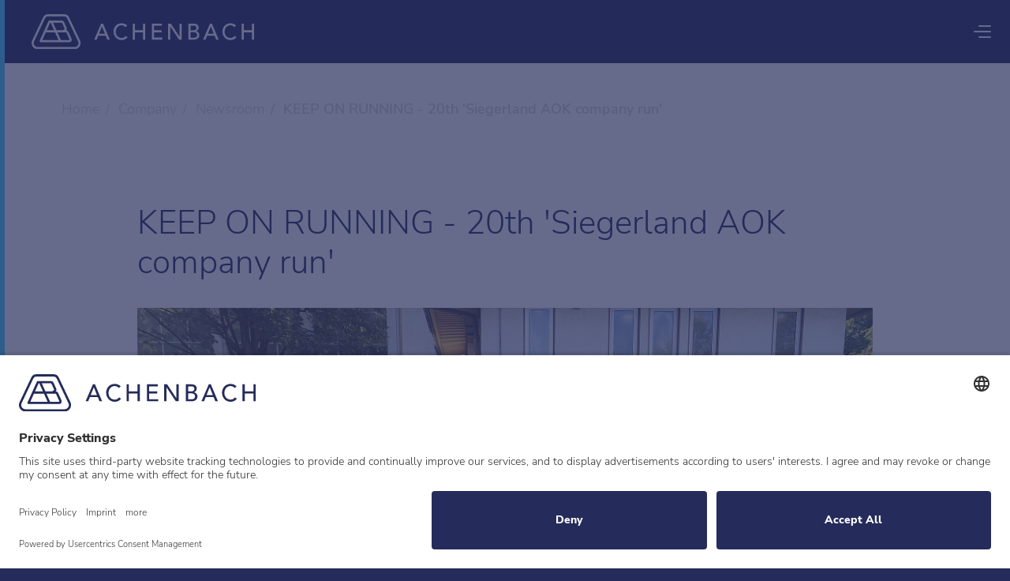

--- FILE ---
content_type: text/html; charset=utf-8
request_url: https://www.achenbach.de/en/company/newsroom/article/keep-on-running-20th-siegerland-aok-company-run/
body_size: 9858
content:
<!DOCTYPE html>
<html dir="ltr" lang="en-us">
<head>

<meta charset="utf-8">
<!-- 
	Konzeption, Design & Programmierung von www.yellowtree.de

	This website is powered by TYPO3 - inspiring people to share!
	TYPO3 is a free open source Content Management Framework initially created by Kasper Skaarhoj and licensed under GNU/GPL.
	TYPO3 is copyright 1998-2026 of Kasper Skaarhoj. Extensions are copyright of their respective owners.
	Information and contribution at https://typo3.org/
-->



<title>KEEP ON RUNNING - 20th 'Siegerland AOK company run' – Achenbach Buschhütten GmbH &amp; Co. KG</title>
<meta http-equiv="x-ua-compatible" content="ie=edge" />
<meta name="generator" content="TYPO3 CMS" />
<meta name="viewport" content="width=device-width, initial-scale=1, shrink-to-fit=no" />
<meta name="robots" content="index,follow" />
<meta name="application-name" content="Achenbach" />
<meta property="og:title" content="KEEP ON RUNNING - 20th 'Siegerland AOK company run' – Achenbach Buschhütten GmbH &amp; Co. KG" />
<meta property="og:type" content="article" />
<meta property="og:url" content="https://www.achenbach.de/en/company/newsroom/article/keep-on-running-20th-siegerland-aok-company-run/" />
<meta property="og:site_name" content="ACHENBACH BUSCHHÜTTEN GmbH &amp; Co. KG" />
<meta property="og:image" content="https://www.achenbach.de/fileadmin/_processed_/b/e/csm_Firmenlauf_2023_eeb632d747.jpg" />
<meta property="og:image:width" content="1200" />
<meta property="og:image:height" content="900" />
<meta property="og:locale" content="de" />
<meta name="twitter:card" content="summary" />
<meta http-equiv="imagetoolbar" content="false" />
<meta name="apple-mobile-web-app-title" content="Achenbach" />


<link rel="stylesheet" href="/typo3temp/assets/compressed/main-d33bb3604cf9c02c66265b34467fbb2d.css.gzip?1750142943" media="all">






<link rel="apple-touch-icon" sizes="57x57" href="/typo3conf/ext/yt_achenbach/Resources/Public/Meta/favicon/apple-icon-57x57.png">
	<link rel="apple-touch-icon" sizes="60x60" href="/typo3conf/ext/yt_achenbach/Resources/Public/Meta/favicon/apple-icon-60x60.png">
	<link rel="apple-touch-icon" sizes="72x72" href="/typo3conf/ext/yt_achenbach/Resources/Public/Meta/favicon/apple-icon-72x72.png">
	<link rel="apple-touch-icon" sizes="76x76" href="/typo3conf/ext/yt_achenbach/Resources/Public/Meta/favicon/apple-icon-76x76.png">
	<link rel="apple-touch-icon" sizes="114x114" href="/typo3conf/ext/yt_achenbach/Resources/Public/Meta/favicon/apple-icon-114x114.png">
	<link rel="apple-touch-icon" sizes="120x120" href="/typo3conf/ext/yt_achenbach/Resources/Public/Meta/favicon/apple-icon-120x120.png">
	<link rel="apple-touch-icon" sizes="144x144" href="/typo3conf/ext/yt_achenbach/Resources/Public/Meta/favicon/apple-icon-144x144.png">
	<link rel="apple-touch-icon" sizes="152x152" href="/typo3conf/ext/yt_achenbach/Resources/Public/Meta/favicon/apple-icon-152x152.png">
	<link rel="apple-touch-icon" sizes="180x180" href="/typo3conf/ext/yt_achenbach/Resources/Public/Meta/favicon/apple-icon-180x180.png">
	<link rel="icon" type="image/png" sizes="192x192" href="/typo3conf/ext/yt_achenbach/Resources/Public/Meta/favicon/android-icon-192x192.png">
	<link rel="icon" type="image/png" sizes="32x32" href="/typo3conf/ext/yt_achenbach/Resources/Public/Meta/favicon/favicon-32x32.png">
	<link rel="icon" type="image/png" sizes="96x96" href="/typo3conf/ext/yt_achenbach/Resources/Public/Meta/favicon/favicon-96x96.png">
	<link rel="icon" type="image/png" sizes="16x16" href="/typo3conf/ext/yt_achenbach/Resources/Public/Meta/favicon/favicon-16x16.png">
	<link rel="manifest" href="/typo3conf/ext/yt_achenbach/Resources/Public/Meta/favicon/manifest.json">
	<meta name="msapplication-TileColor" content="#ffffff">
	<meta name="msapplication-TileImage" content="/typo3conf/ext/yt_achenbach/Resources/Public/Meta/favicon/ms-icon-144x144.png">
	<meta name="theme-color" content="#252c5b">
	<meta name="apple-mobile-web-app-status-bar-style" content="#252c5b">
	
	<link rel="preconnect" href="//privacy-proxy.usercentrics.eu">
	<link rel="preload" href="//privacy-proxy.usercentrics.eu/latest/uc-block.bundle.js" as="script"><script id="usercentrics-cmp" src="https://app.usercentrics.eu/browser-ui/latest/bundle.js" data-language="en" data-settings-id="M9zAZLGrh" async></script>
	<script type="application/javascript" src="https://privacy-proxy.usercentrics.eu/latest/uc-block.bundle.js"></script>
    <script>
        // (optional) additional configs for the Smart Data Protector 
        uc.reloadOnOptIn('BJz7qNsdj-7'); // reload page on YouTube opt-in
		uc.reloadOnOptOut('BJz7qNsdj-7'); // reload page on YouTube opt-out
        uc.reloadOnOptIn('S1pcEj_jZX'); // reload page on Google Maps opt-in
		uc.reloadOnOptOut('S1pcEj_jZX'); // reload page on Google Maps opt-out

		window.addEventListener('ucEvent', function (event) {
			//check if consent for YouTube Video is given
			if (event.detail.hasOwnProperty('YouTube Video') && event.detail['YouTube Video'] === true) {
				const youtubeVideos = document.querySelectorAll('.uc-youtube')
				youtubeVideos.forEach(video => {
					video?.classList.remove('uc-youtube-blocked')
				})
			}
		});
    </script>
<!-- Google tag (gtag.js) -->
		<script type="text/plain" data-usercentrics="Google Analytics" src="https://www.googletagmanager.com/gtag/js?id=G-L76JR241SD"></script>
		<script type="text/plain" data-usercentrics="Google Analytics">
			window.dataLayer = window.dataLayer || [];
			function gtag(){dataLayer.push(arguments);}
			gtag('js', new Date());
gtag('config', 'G-L76JR241SD');
		</script>

<link rel="canonical" href="https://www.achenbach.de/en/company/newsroom/article/keep-on-running-20th-siegerland-aok-company-run/"/>

<link rel="alternate" hreflang="en-us" href="https://www.achenbach.de/en/company/newsroom/article/keep-on-running-20th-siegerland-aok-company-run/"/>
<link rel="alternate" hreflang="de-DE" href="https://www.achenbach.de/de/unternehmen/newsroom/artikel/keep-on-running-20-siegerlaender-aok-firmenlauf/"/>
<link rel="alternate" hreflang="x-default" href="https://www.achenbach.de/en/company/newsroom/article/keep-on-running-20th-siegerland-aok-company-run/"/>
<script type="application/ld+json" id="ext-schema-jsonld">{"@context":"https://schema.org/","@type":"WebPage"}</script>
</head>
<body id="page-69">
    

<header class="page-header d-flex align-items-center" id="page-header">
    <div class="container-fluid my-auto">
        <div class="row d-flex align-items-center">
            <div class="col-auto">
                <a href="/en/">
                    <img class="logo img-fluid" src="/typo3conf/ext/yt_achenbach/Resources/Public/Images/achenbach-white.svg" width="282" height="43" alt="" />
                </a>
            </div>
            <div class="col-auto ms-auto pe-0">
                <button class="btn-mobile-nav d-xxl-none" id="btn-mobile-nav" type="button" data-bs-toggle="offcanvas"
                    data-bs-target="#mobile-nav" aria-controls="mobile-nav">
                    <span class="icon-bars">
                        <span class="icon-bar top-bar"></span>
                        <span class="icon-bar middle-bar"></span>
                        <span class="icon-bar bottom-bar"></span>
                    </span>
                </button>
                
                    <nav class="d-none d-xxl-flex">
                        <ul class="nav">
                            
                                
                                        <li class="nav-item">
                                            <a class="nav-link nav-link-overlay"
                                                data-overlay="menu-2">Future Concepts</a>
                                        </li>
                                    
                            
                                
                                        <li class="nav-item">
                                            <a class="nav-link nav-link-overlay"
                                                data-overlay="menu-3">Machines & Equipment</a>
                                        </li>
                                    
                            
                                
                                        <li class="nav-item">
                                            <a class="nav-link nav-link-overlay"
                                                data-overlay="menu-4">Service & Consulting</a>
                                        </li>
                                    
                            
                                
                                        <li class="nav-item">
                                            <a class="nav-link nav-link-overlay"
                                                data-overlay="menu-5">Company</a>
                                        </li>
                                    
                            
                            
                                <li class="nav-item nav-item-btn">
                                    <a class="btn btn-search" id="btn-search" title="Search" href="/en/search/">
                                        <i class="fa-light fa-magnifying-glass"></i>
                                    </a>
                                </li>
                            
                            
                                <li class="nav-item nav-item-btn">
                                    <a class="btn btn-login" id="btn-login" title="OPTILINK-Login" target="_blank" rel="noopener" href="https://optilink.achenbach.de/login">
                                        <i class="fa-light fa-arrow-right-to-bracket"></i>
                                    </a>
                                </li>
                            
                            <!-- adding language menu -->

                            <li class="nav-item nav-item-btn">
                                
  <div class="dropdown lang-dropdown">
    <button class="btn" type="button" id="dropdown-lang" data-bs-toggle="dropdown" aria-expanded="false"
      data-bs-offset="0,10">
      <span class="icon">
        
          
            <!-- Language switch -->
            
            
              
                <li class="d-flex align-items-center justify-content-center">
                  <?xml version="1.0" encoding="utf-8"?>
<!-- Generator: Adobe Illustrator 28.2.0, SVG Export Plug-In . SVG Version: 6.00 Build 0)  -->
<svg version="1.1" id="Ebene_1" xmlns="http://www.w3.org/2000/svg" xmlns:xlink="http://www.w3.org/1999/xlink" x="0px"
  y="0px" viewBox="0 0 512 512" style="enable-background:new 0 0 512 512;" xml:space="preserve" width="28px"
  height="28px">
  <path d="M478.3,222.5C463.7,103.9,362.6,12.1,240,12.1C107.5,12.1,0,119.6,0,252.2s107.5,240,240,240c68.5,0,130.3-28.7,174.1-74.8
	H512V222.5H478.3z M448.1,222.5h-89c-0.6-10.3-1.6-20.5-2.8-30.4h85.1C444.4,202,446.7,212.2,448.1,222.5z M429.9,162.1h-78.5
	c-9-44.5-24.6-82.5-44.3-109C361.4,71.3,405.7,111,429.9,162.1z M326.8,306.9v24.4h-62.6v35.2h67v24.2h-96.6v-141h96.6v24.2h-67v33
	H326.8z M199.6,222.5v89.6h-45.5c-2.6-18.9-4-39.1-4-60c0-20.9,1.4-41.1,4-60h172c1.4,9.8,2.4,20,3.1,30.4H199.6z M240,42.1
	c15.7,0,37.9,13.5,58,53.7c9.3,18.6,17.1,41,22.6,66.3H159.4c5.5-25.3,13.3-47.7,22.6-66.3C202.2,55.6,224.4,42.1,240,42.1z
	 M173.1,53.1c-19.7,26.5-35.3,64.4-44.3,109H50.3C74.5,111,118.8,71.3,173.1,53.1z M30.1,252.2c0-20.8,3.1-41,8.7-60h85
	c-2.4,19.2-3.8,39.3-3.8,60c0,20.7,1.3,40.8,3.8,60h-85C33.1,293.1,30.1,273,30.1,252.2z M50.3,342.2h78.5
	c9.1,44.5,24.6,82.5,44.2,109C118.8,433,74.5,393.3,50.3,342.2z M240,462.2c-15.7,0-37.9-13.5-58-53.7c-9.3-18.6-17.1-41-22.6-66.3
	h40.2v75.3h93.7C274.5,450.7,254.5,462.2,240,462.2z M307.1,451.2c7.3-9.8,14-21.1,20-33.8h42.5C351,432,330,443.5,307.1,451.2z
	 M481.8,390.7H459l-70.6-90v90h-28.8v-141h23l70.4,89.8v-89.8h28.8V390.7z" />
</svg>
                </li>
              
            
            

          
        
          
            <!-- Language switch -->
            
              
            
            
            

          
        

      </span>
      <span class="text"></span>
    </button>
    <ul class="dropdown-menu dropdown-lang" aria-labelledby="dropdown-lang">
      
        
          <li class="d-flex align-items-center">
            <!-- only showing the not active languages -->
            
          </li>
        
      
        
          <li class="d-flex align-items-center">
            <!-- only showing the not active languages -->
            
                <a class="dropdown-item" href="/de/unternehmen/newsroom/artikel/keep-on-running-20-siegerlaender-aok-firmenlauf/"
                  title="Deutsch">
                  DE
                </a>
              
          </li>
        
      
    </ul>
  </div>

                            </li>

                        </ul>
                    </nav>
                
            </div>
        </div>
    </div>
</header>



    
        
            
    <div class="nav-overlay is-fixed" id="menu-2">

        
                
            

        
        
            
        
        <div class="nav-overlay-inner">
            <div class="nav-overlay-image"  style="background-image:url(/fileadmin/_processed_/7/e/csm_Future_Concepts_f7e58ba81f.jpg)"></div>
            <div class="container">
                <div class="row">
                    <div class="col-12 col-xxl-8 mx-auto">
                        <div class="row">
                            <div class="col-12 col-md-6 nav-col">
                                <ul class="nav flex-column">
                                    
                                        <li class="nav-item">
                                            <a class="nav-link" href="/en/future-concepts/green-lean-digital/" ><span>Green. Lean. Digital.</span></a>
                                        </li>
                                    
                                        <li class="nav-item">
                                            <a class="nav-link" href="/en/future-concepts/smart-plans/" ><span>Smart Plants</span></a>
                                        </li>
                                    
                                        <li class="nav-item">
                                            <a class="nav-link" href="/en/future-concepts/optilink-digital-solutions/" ><span>OPTILINK Digital Solutions</span></a>
                                        </li>
                                    
                                </ul>
                            </div>
                            <div class="col-12 col-md-6 nav-teaser-col">
                                
                                    <p class="h3">About Us</p>
                                
                                
                                
                                    <p>
                                        <a href="/en/company/about-us/" class="arrow-link">
                                            Read more
                                        </a>
                                    </p>
                                
                            </div>
                        </div>
                    </div>
                </div>
            </div>
        </div>
    </div>

        
    
        
            
    <div class="nav-overlay is-fixed" id="menu-3">

        
                
            

        
        
            
        
        <div class="nav-overlay-inner">
            <div class="nav-overlay-image"  style="background-image:url(/fileadmin/_processed_/f/9/csm_Machines___Equipment_8ab9172e84.jpg)"></div>
            <div class="container">
                <div class="row">
                    <div class="col-12 col-xxl-8 mx-auto">
                        <div class="row">
                            <div class="col-12 col-md-6 nav-col">
                                <ul class="nav flex-column">
                                    
                                        <li class="nav-item">
                                            <a class="nav-link" href="/en/machines-equipment/optimill-rolling-mills/" ><span>OPTIMILL Rolling Mills</span></a>
                                        </li>
                                    
                                        <li class="nav-item">
                                            <a class="nav-link" href="/en/machines-equipment/optifoil-foil-slitting-machines/" ><span>OPTIFOIL Foil Slitting Machines</span></a>
                                        </li>
                                    
                                        <li class="nav-item">
                                            <a class="nav-link" href="/en/machines-equipment/optiroll-automation/" ><span>OPTIROLL Automation</span></a>
                                        </li>
                                    
                                        <li class="nav-item">
                                            <a class="nav-link" href="/en/machines-equipment/optipure-media-systems/" ><span>OPTIPURE Media Systems</span></a>
                                        </li>
                                    
                                        <li class="nav-item">
                                            <a class="nav-link" href="/en/machines-equipment/technology-components/" ><span>Technology Components</span></a>
                                        </li>
                                    
                                        <li class="nav-item">
                                            <a class="nav-link" href="/en/machines-equipment/production-capabilities/" ><span>Production Capabilities</span></a>
                                        </li>
                                    
                                </ul>
                            </div>
                            <div class="col-12 col-md-6 nav-teaser-col">
                                
                                    <p class="h3">Life Cycle<br>Support</p>
                                
                                
                                
                                    <p>
                                        <a href="/en/service-consulting/life-cycle-support/" class="arrow-link">
                                            Read more
                                        </a>
                                    </p>
                                
                            </div>
                        </div>
                    </div>
                </div>
            </div>
        </div>
    </div>

        
    
        
            
    <div class="nav-overlay is-fixed" id="menu-4">

        
                
            

        
        
            
        
        <div class="nav-overlay-inner">
            <div class="nav-overlay-image"  style="background-image:url(/fileadmin/_processed_/0/1/csm_Service___Consulting_f48a0fdc59.jpg)"></div>
            <div class="container">
                <div class="row">
                    <div class="col-12 col-xxl-8 mx-auto">
                        <div class="row">
                            <div class="col-12 col-md-6 nav-col">
                                <ul class="nav flex-column">
                                    
                                        <li class="nav-item">
                                            <a class="nav-link" href="/en/service-consulting/life-cycle-support/" ><span>Life Cycle Support</span></a>
                                        </li>
                                    
                                </ul>
                            </div>
                            <div class="col-12 col-md-6 nav-teaser-col">
                                
                                    <p class="h3">Achenbach<br>OPTILINK<sup>®</sup></span></p>
                                
                                
                                
                                    <p>
                                        
                                            Read more
                                        
                                    </p>
                                
                            </div>
                        </div>
                    </div>
                </div>
            </div>
        </div>
    </div>

        
    
        
            
    <div class="nav-overlay is-fixed" id="menu-5">

        
                
            

        
        
            
        
        <div class="nav-overlay-inner">
            <div class="nav-overlay-image"  style="background-image:url(/fileadmin/_processed_/3/d/csm_Company_2_2bb4d04a4f.jpg)"></div>
            <div class="container">
                <div class="row">
                    <div class="col-12 col-xxl-8 mx-auto">
                        <div class="row">
                            <div class="col-12 col-md-6 nav-col">
                                <ul class="nav flex-column">
                                    
                                        <li class="nav-item">
                                            <a class="nav-link" href="/en/company/about-us/" ><span>About Us</span></a>
                                        </li>
                                    
                                        <li class="nav-item active">
                                            <a class="nav-link" href="/en/company/newsroom/" ><span>Newsroom</span></a>
                                        </li>
                                    
                                        <li class="nav-item">
                                            <a class="nav-link" href="/en/company/purchase/" ><span>Purchase</span></a>
                                        </li>
                                    
                                        <li class="nav-item">
                                            <a class="nav-link" href="/en/company/career/" ><span>Career</span></a>
                                        </li>
                                    
                                        <li class="nav-item">
                                            <a class="nav-link" href="/en/company/contact/" ><span>Contact</span></a>
                                        </li>
                                    
                                        <li class="nav-item">
                                            <a class="nav-link" href="https://www.achenbach-controls.com"  target="_blank" rel="noopener"><span>Achenbach Controls</span></a>
                                        </li>
                                    
                                        <li class="nav-item">
                                            <a class="nav-link" href="https://www.achenbach.cn/"  target="_blank" rel="noopener"><span>Achenbach Asia Pacific</span></a>
                                        </li>
                                    
                                        <li class="nav-item">
                                            <a class="nav-link" href="https://achenbach-ses.com/"  target="_blank" rel="noopener"><span>Achenbach-SES</span></a>
                                        </li>
                                    
                                </ul>
                            </div>
                            <div class="col-12 col-md-6 nav-teaser-col">
                                
                                    <p class="h3">Achenbach<br>Newsportal</p>
                                
                                
                                
                                    <p>
                                        <a href="/en/company/newsroom/" class="arrow-link">
                                            Read more
                                        </a>
                                    </p>
                                
                            </div>
                        </div>
                    </div>
                </div>
            </div>
        </div>
    </div>

        
    

    

    <div class="mobile-nav offcanvas offcanvas-end" id="mobile-nav" tabindex="-1">
        <div class="mobile-nav-inner">
            <div class="nav-lang-mobile">
                
    <ul class="nav nav-lang">
        
            
                <li class="nav-item">
                    <a class="nav-link active" href="/en/company/newsroom/article/keep-on-running-20th-siegerland-aok-company-run/"
                        title="English">
                        EN
                    </a>
                </li>
            
        
            
                <li class="nav-item">
                    <a class="nav-link" href="/de/unternehmen/newsroom/artikel/keep-on-running-20-siegerlaender-aok-firmenlauf/"
                        title="Deutsch">
                        DE
                    </a>
                </li>
            
        
    </ul>

            </div>
            
                <div class="mobile-search">
                    <form method="post" action="/en/search/?tx_indexedsearch_pi2%5Baction%5D=search&amp;tx_indexedsearch_pi2%5Bcontroller%5D=Search&amp;cHash=0cc4d4fb7565aee4b1d48b54f5319d86">
<div>
<input type="hidden" name="__referrer[@extension]" value="" />
<input type="hidden" name="__referrer[@controller]" value="Standard" />
<input type="hidden" name="__referrer[@action]" value="newsDetail" />
<input type="hidden" name="__referrer[arguments]" value="YTowOnt94afb1e9cd015706ffae537f61d5e475338c0e562" />
<input type="hidden" name="__referrer[@request]" value="{&quot;@extension&quot;:null,&quot;@controller&quot;:&quot;Standard&quot;,&quot;@action&quot;:&quot;newsDetail&quot;}4f8dbbea648e3eba7500566a58778e1b290cdf9b" />
<input type="hidden" name="__trustedProperties" value="{&quot;tx_indexedsearch_pi2&quot;:{&quot;search&quot;:{&quot;sword&quot;:1}},&quot;0&quot;:1}156bf61b2aeda614cb127ad3d34b50eb4a3a2014" />
</div>

                        <div class="input-group">
                            <input placeholder="Search for ..." class="form-control" id="mobile-search" type="text" name="tx_indexedsearch_pi2[search][sword]" />
                            <button class="btn" id="mobile-search-btn" type="submit" name="" value=""></button>
                        </div>
                    </form>
                </div>
            
            
            <ul class="nav flex-column">

                
                    <li class="nav-item">
                        <a class="nav-link login" title="OPTILINK-Login" target="_blank" rel="noopener" href="https://optilink.achenbach.de/login">
                            Login
                        </a>
                    </li>    
                

                
                    
                            <li class="nav-item">
                                <a class="nav-link has-sub" data-bs-toggle="collapse" href="#menu-mobile-2" role="button" aria-expanded="false" aria-controls="menu-mobile-2">Future Concepts</a>
                                <div class="collapse" id="menu-mobile-2" data-bs-parent="#mobile-nav">
                                    <ul class="nav flex-column">
                                        
                                            <li class="nav-item">
                                                <a class="nav-link" href="/en/future-concepts/green-lean-digital/">
                                                    <span>Green. Lean. Digital.</span>
                                                </a>
                                            </li>
                                        
                                            <li class="nav-item">
                                                <a class="nav-link" href="/en/future-concepts/smart-plans/">
                                                    <span>Smart Plants</span>
                                                </a>
                                            </li>
                                        
                                            <li class="nav-item">
                                                <a class="nav-link" href="/en/future-concepts/optilink-digital-solutions/">
                                                    <span>OPTILINK Digital Solutions</span>
                                                </a>
                                            </li>
                                        
                                    </ul>
                                </div>
                            </li>
                        
                
                    
                            <li class="nav-item">
                                <a class="nav-link has-sub" data-bs-toggle="collapse" href="#menu-mobile-3" role="button" aria-expanded="false" aria-controls="menu-mobile-3">Machines & Equipment</a>
                                <div class="collapse" id="menu-mobile-3" data-bs-parent="#mobile-nav">
                                    <ul class="nav flex-column">
                                        
                                            <li class="nav-item">
                                                <a class="nav-link" href="/en/machines-equipment/optimill-rolling-mills/">
                                                    <span>OPTIMILL Rolling Mills</span>
                                                </a>
                                            </li>
                                        
                                            <li class="nav-item">
                                                <a class="nav-link" href="/en/machines-equipment/optifoil-foil-slitting-machines/">
                                                    <span>OPTIFOIL Foil Slitting Machines</span>
                                                </a>
                                            </li>
                                        
                                            <li class="nav-item">
                                                <a class="nav-link" href="/en/machines-equipment/optiroll-automation/">
                                                    <span>OPTIROLL Automation</span>
                                                </a>
                                            </li>
                                        
                                            <li class="nav-item">
                                                <a class="nav-link" href="/en/machines-equipment/optipure-media-systems/">
                                                    <span>OPTIPURE Media Systems</span>
                                                </a>
                                            </li>
                                        
                                            <li class="nav-item">
                                                <a class="nav-link" href="/en/machines-equipment/technology-components/">
                                                    <span>Technology Components</span>
                                                </a>
                                            </li>
                                        
                                            <li class="nav-item">
                                                <a class="nav-link" href="/en/machines-equipment/production-capabilities/">
                                                    <span>Production Capabilities</span>
                                                </a>
                                            </li>
                                        
                                    </ul>
                                </div>
                            </li>
                        
                
                    
                            <li class="nav-item">
                                <a class="nav-link has-sub" data-bs-toggle="collapse" href="#menu-mobile-4" role="button" aria-expanded="false" aria-controls="menu-mobile-4">Service & Consulting</a>
                                <div class="collapse" id="menu-mobile-4" data-bs-parent="#mobile-nav">
                                    <ul class="nav flex-column">
                                        
                                            <li class="nav-item">
                                                <a class="nav-link" href="/en/service-consulting/life-cycle-support/">
                                                    <span>Life Cycle Support</span>
                                                </a>
                                            </li>
                                        
                                    </ul>
                                </div>
                            </li>
                        
                
                    
                            <li class="nav-item">
                                <a class="nav-link has-sub" data-bs-toggle="collapse" href="#menu-mobile-5" role="button" aria-expanded="false" aria-controls="menu-mobile-5">Company</a>
                                <div class="collapse" id="menu-mobile-5" data-bs-parent="#mobile-nav">
                                    <ul class="nav flex-column">
                                        
                                            <li class="nav-item">
                                                <a class="nav-link" href="/en/company/about-us/">
                                                    <span>About Us</span>
                                                </a>
                                            </li>
                                        
                                            <li class="nav-item active">
                                                <a class="nav-link" href="/en/company/newsroom/">
                                                    <span>Newsroom</span>
                                                </a>
                                            </li>
                                        
                                            <li class="nav-item">
                                                <a class="nav-link" href="/en/company/purchase/">
                                                    <span>Purchase</span>
                                                </a>
                                            </li>
                                        
                                            <li class="nav-item">
                                                <a class="nav-link" href="/en/company/career/">
                                                    <span>Career</span>
                                                </a>
                                            </li>
                                        
                                            <li class="nav-item">
                                                <a class="nav-link" href="/en/company/contact/">
                                                    <span>Contact</span>
                                                </a>
                                            </li>
                                        
                                            <li class="nav-item">
                                                <a class="nav-link" href="https://www.achenbach-controls.com" target="_blank" rel="noopener">
                                                    <span>Achenbach Controls</span>
                                                </a>
                                            </li>
                                        
                                            <li class="nav-item">
                                                <a class="nav-link" href="https://www.achenbach.cn/" target="_blank" rel="noopener">
                                                    <span>Achenbach Asia Pacific</span>
                                                </a>
                                            </li>
                                        
                                            <li class="nav-item">
                                                <a class="nav-link" href="https://achenbach-ses.com/" target="_blank" rel="noopener">
                                                    <span>Achenbach-SES</span>
                                                </a>
                                            </li>
                                        
                                    </ul>
                                </div>
                            </li>
                        
                

            </ul>
        </div>
    </div>







    <div class="search-overlay" id="serach-overlay">
        <div class="search-overlay-inner">
            <div class="container">
                <div class="row">
                    <div class="col-12 col-xxl-10 mx-auto">
                        <form method="post" action="/en/search/?tx_indexedsearch_pi2%5Baction%5D=search&amp;tx_indexedsearch_pi2%5Bcontroller%5D=Search&amp;cHash=0cc4d4fb7565aee4b1d48b54f5319d86">
<div>
<input type="hidden" name="__referrer[@extension]" value="" />
<input type="hidden" name="__referrer[@controller]" value="Standard" />
<input type="hidden" name="__referrer[@action]" value="newsDetail" />
<input type="hidden" name="__referrer[arguments]" value="YTowOnt94afb1e9cd015706ffae537f61d5e475338c0e562" />
<input type="hidden" name="__referrer[@request]" value="{&quot;@extension&quot;:null,&quot;@controller&quot;:&quot;Standard&quot;,&quot;@action&quot;:&quot;newsDetail&quot;}4f8dbbea648e3eba7500566a58778e1b290cdf9b" />
<input type="hidden" name="__trustedProperties" value="{&quot;tx_indexedsearch_pi2&quot;:{&quot;search&quot;:{&quot;sword&quot;:1}},&quot;0&quot;:1}156bf61b2aeda614cb127ad3d34b50eb4a3a2014" />
</div>

                            <div class="input-group">
                                <input placeholder="Search for ..." class="form-control" id="desktop-search" type="text" name="tx_indexedsearch_pi2[search][sword]" />
                                <button class="btn" id="desktop-search-btn" type="submit" name="" value=""></button>
                            </div>
                        </form>
                    </div>
                </div>
            </div>
        </div>
    </div>


<div class="page-border"></div>
<div class="page-overlay"></div>
    <main id="main">
        
    
    <section class="bg-white p-0">
        <div class="container fade-in">
            <div class="breadcrumb-wrapper pt-section-half">

                <nav aria-label="Breadcrumb">
                    <ol class="breadcrumb">
                        
                            
                                    <li class="breadcrumb-item">
                                        <a class="breadcrumb-link" href="/en/">Home</a>
                                    </li>
                                
                        
                            
                                    <li class="breadcrumb-item">
                                        <a class="breadcrumb-link" href="/en/company/about-us/">Company</a>
                                    </li>
                                
                        
                            
                                    <li class="breadcrumb-item">
                                        <a class="breadcrumb-link" href="/en/company/newsroom/">Newsroom</a>
                                    </li>
                                
                        
                            
                                    <li class="breadcrumb-item active" aria-current="page">KEEP ON RUNNING - 20th 'Siegerland AOK company run'</li>
                                
                        
                    </ol>
                </nav>

            </div>
        </div>
    </section>

    <!--TYPO3SEARCH_begin-->
    
    
    
    <section id="c229" class="bg-white">
        <div id="c230" class="container fade-in container-80">
        
        
            <div class="row">
                <div class="col-12 col-md-10 mx-auto">
        
        <div class="row content-row">
            <div class="col">
                <div id="c231"><div class="news news-single"><div class="article" itemscope="itemscope" itemtype="http://schema.org/Article"><div class="row"><div class="col-12"><h1 class="h2" itemprop="headline">KEEP ON RUNNING - 20th &#039;Siegerland AOK company run&#039;</h1></div></div><div class="row"><div class="col-12"><img class="img-fluid w-100" loading="lazy" src="/fileadmin/_processed_/b/e/csm_Firmenlauf_2023_d17a2e31eb.jpg" width="1920" height="1440" alt="" /></div></div><div class="row mt-section-half news-text-wrap" itemprop="articleBody"><div class="col-12 col-lg-10"><p>With 50 runners, we rocked that year's Siegerland AOK company run. We are proud of so much sporting ambition and team spirit!</p><p>Congratulations to all Achenbach runners, especially Jonas Hoffmann, who not only was the first to cross the finish line, but also set a new course record.</p><p>A big thank you also to our helpers!</p></div></div><div class="row mt-section-half news-further-images"><div class="col-12 col-sm-6 col-xl-4"><a href="/fileadmin/_processed_/b/6/csm_SI_AOK_FiLauf_0623_0560_443bfd6c2c.jpg" class="img-fancybox" data-fancybox="gallery"><img class="img-fluid w-100" loading="lazy" src="/fileadmin/_processed_/b/6/csm_SI_AOK_FiLauf_0623_0560_b17cf8f4e8.jpg" width="1280" height="854" alt="" /></a></div><div class="col-12 col-sm-6 col-xl-4"><a href="/fileadmin/_processed_/7/3/csm_SI_AOK_FiLauf_0623_0633_b417a75c13.jpg" class="img-fancybox" data-fancybox="gallery"><img class="img-fluid w-100" loading="lazy" src="/fileadmin/_processed_/7/3/csm_SI_AOK_FiLauf_0623_0633_eaf989fc43.jpg" width="1280" height="854" alt="" /></a></div><div class="col-12 col-sm-6 col-xl-4"><a href="/fileadmin/_processed_/1/b/csm_Firmenlauf_2023_439_e8ff89eb32.jpg" class="img-fancybox" data-fancybox="gallery"><img class="img-fluid w-100" loading="lazy" src="/fileadmin/_processed_/1/b/csm_Firmenlauf_2023_439_8e4938ecc2.jpg" width="1280" height="801" alt="" /></a></div><div class="col-12 col-sm-6 col-xl-4"><a href="/fileadmin/achenbach/company/news/2023/Firmenlauf_2023_02.jpg" class="img-fancybox" data-fancybox="gallery"><img class="img-fluid w-100" loading="lazy" src="/fileadmin/achenbach/company/news/2023/Firmenlauf_2023_02.jpg" width="768" height="1024" alt="" /></a></div><div class="col-12 col-sm-6 col-xl-4"><a href="/fileadmin/achenbach/company/news/2023/Firmenlauf_2023_03.jpg" class="img-fancybox" data-fancybox="gallery"><img class="img-fluid w-100" loading="lazy" src="/fileadmin/achenbach/company/news/2023/Firmenlauf_2023_03.jpg" width="768" height="1024" alt="" /></a></div><div class="col-12 col-sm-6 col-xl-4"><a href="/fileadmin/achenbach/company/news/2023/Firmenlauf_2023_04.jpg" class="img-fancybox" data-fancybox="gallery"><img class="img-fluid w-100" loading="lazy" src="/fileadmin/achenbach/company/news/2023/Firmenlauf_2023_04.jpg" width="1024" height="768" alt="" /></a></div></div><div class="news-related-wrap"></div><!-- Link Back --><div class="news-backlink-wrap pt-section"><a class="btn btn-secondary" href="/en/company/newsroom/">
						Back to overview
					</a></div></div></div></div>
            </div>
        </div>
        
                </div>
            </div>
        

    </div>
    </section>


    
    
    <section id="c232" class="bg-light">
        <div id="c233" class="container fade-in">
        
        
        <div class="row content-row">
            <div class="col">
                <div id="c234"><div class="news"><!--TYPO3SEARCH_end--><div class="news-list-slider-outer"><div class="row align-items-end pb-section-half"><div class="col-12 mb-3 col-md mb-md-0"><h2 class="mb-0">Mit uns die Zukunft entwickeln – Was uns bewegt.</h2></div><div class="col-auto ms-auto"><div class="news-list-slider-arrows"></div></div></div><div class="news-list-slider"><div class="news-list-slider-column"><!--
	=====================
		Partials/List/Item.html
--><div class="teaser teaser-news articletype-0" itemscope="itemscope" itemtype="https://schema.org/Article"><div class="teaser-img"><img class="img-fluid w-100" loading="lazy" src="/fileadmin/_processed_/e/c/csm_Modernizierung_Spulga_2_e0ba0465e8.jpg" width="700" height="934" alt="" /><div class="teaser-badge"><i class="fa-thin fa-messages"></i></div></div><div class="teaser-content"><div class="h3" itemprop="headline">Cutting-edge modernization for Carcano</div><p><a class="arrow-link" title="Cutting-edge modernization for Carcano" href="/en/company/newsroom/article/cutting-edge-modernization-for-carcano/">
				Read more
			</a></p></div></div></div><div class="news-list-slider-column"><!--
	=====================
		Partials/List/Item.html
--><div class="teaser teaser-news articletype-0" itemscope="itemscope" itemtype="https://schema.org/Article"><div class="teaser-img"><img class="img-fluid w-100" loading="lazy" src="/fileadmin/_processed_/4/b/csm_VDMA_Magazin_Cover_2_3bf0193cad.jpg" width="700" height="875" alt="" /><div class="teaser-badge"><i class="fa-thin fa-messages"></i></div></div><div class="teaser-content"><div class="h3" itemprop="headline">Shaping the future of production</div><p><a class="arrow-link" title="Shaping the future of production" href="/en/company/newsroom/article/shaping-the-future-of-production/">
				Read more
			</a></p></div></div></div><div class="news-list-slider-column"><!--
	=====================
		Partials/List/Item.html
--><div class="teaser teaser-news articletype-0" itemscope="itemscope" itemtype="https://schema.org/Article"><div class="teaser-img"><img class="img-fluid w-100" loading="lazy" src="/fileadmin/_processed_/a/1/csm_2026_01_01_Neujahresgruesse_2_0d1b0a0b82.jpg" width="700" height="875" alt="" /><div class="teaser-badge"><i class="fa-thin fa-messages"></i></div></div><div class="teaser-content"><div class="h3" itemprop="headline">2026 – HERE WE GO!</div><p><a class="arrow-link" title="2026 – HERE WE GO!" href="/en/company/newsroom/article/2026-here-we-go/">
				Read more
			</a></p></div></div></div><div class="news-list-slider-column"><!--
	=====================
		Partials/List/Item.html
--><div class="teaser teaser-news articletype-0" itemscope="itemscope" itemtype="https://schema.org/Article"><div class="teaser-img"><img class="img-fluid w-100" loading="lazy" src="/fileadmin/_processed_/3/b/csm_Coverseite_1_1b15028a2a.jpg" width="700" height="876" alt="" /><div class="teaser-badge"><i class="fa-thin fa-messages"></i></div></div><div class="teaser-content"><div class="h3" itemprop="headline">By Achenbachers for Achenbachers. For 25 Years.</div><p><a class="arrow-link" title="By Achenbachers for Achenbachers. For 25 Years." href="/en/company/newsroom/article/by-achenbachers-for-achenbachers-for-25-years/">
				Read more
			</a></p></div></div></div><div class="news-list-slider-column"><!--
	=====================
		Partials/List/Item.html
--><div class="teaser teaser-news articletype-0" itemscope="itemscope" itemtype="https://schema.org/Article"><div class="teaser-img"><img class="img-fluid w-100" loading="lazy" src="/fileadmin/_processed_/e/d/csm_Weihnachtsfeier_Ansprache_3d99caef6b.jpg" width="700" height="525" alt="" /><div class="teaser-badge"><i class="fa-thin fa-messages"></i></div></div><div class="teaser-content"><div class="h3" itemprop="headline">Christmas is coming</div><p><a class="arrow-link" title="Christmas is coming" href="/en/company/newsroom/article/christmas-is-coming/">
				Read more
			</a></p></div></div></div><div class="news-list-slider-column"><!--
	=====================
		Partials/List/Item.html
--><div class="teaser teaser-news articletype-0" itemscope="itemscope" itemtype="https://schema.org/Article"><div class="teaser-img"><img class="img-fluid w-100" loading="lazy" src="/fileadmin/_processed_/b/2/csm_4_ff7883a279.jpg" width="700" height="807" alt="" /><div class="teaser-badge"><i class="fa-thin fa-messages"></i></div></div><div class="teaser-content"><div class="h3" itemprop="headline">Project news to close the year</div><p><a class="arrow-link" title="Project news to close the year" href="/en/company/newsroom/article/project-news-to-close-the-year/">
				Read more
			</a></p></div></div></div><div class="news-list-slider-column"><!--
	=====================
		Partials/List/Item.html
--><div class="teaser teaser-news articletype-0" itemscope="itemscope" itemtype="https://schema.org/Article"><div class="teaser-img"><img class="img-fluid w-100" loading="lazy" src="/fileadmin/_processed_/0/4/csm_01_c5a446d190.jpg" width="700" height="934" alt="" /><div class="teaser-badge"><i class="fa-thin fa-gears"></i></div></div><div class="teaser-content"><div class="h3" itemprop="headline">Smartcell welding system in operation</div><p><a class="arrow-link" title="Smartcell welding system in operation" href="/en/company/newsroom/article/smartcell-welding-system-in-operation/">
				Read more
			</a></p></div></div></div><div class="news-list-slider-column"><!--
	=====================
		Partials/List/Item.html
--><div class="teaser teaser-news articletype-0" itemscope="itemscope" itemtype="https://schema.org/Article"><div class="teaser-img"><img class="img-fluid w-100" loading="lazy" src="/fileadmin/_processed_/3/9/csm_PXL_20251208_154315163_1_5592f80280.jpg" width="700" height="394" alt="" /><div class="teaser-badge"><i class="fa-thin fa-messages"></i></div></div><div class="teaser-content"><div class="h3" itemprop="headline">Clear the stage for magical St. Nicholas moments!</div><p><a class="arrow-link" title="Clear the stage for magical St. Nicholas moments!" href="/en/company/newsroom/article/clear-the-stage-for-magical-st-nicholas-moments/">
				Read more
			</a></p></div></div></div></div></div><!--TYPO3SEARCH_begin--></div></div>
            </div>
        </div>
        

    </div>
    </section>


    <!--TYPO3SEARCH_end-->
    
    

    <section class="bg-primary" id="c615">
        <div class="container fade-in">

            
                    <div class="row d-flex align-items-md-end align-items-lg-start">
                        <div class="col-12 col-md-6 col-lg-8 col-xxl-6">
                            <div class="row">
                                <div class="col-12 col-lg-6">
                                    
                                        <h2 class="h3 text-secondary mb-section-half">Contact us directly. Our team is available for you.</h2>
                                                    
                                </div>
                                <div class="col-12 col-lg-6">
                                    
                                        <p>To move forward in a modern economy, we need to step up the speed together.</p>
                                                    
                                </div>                
                            </div>    
                        </div>
                        <div class="col-12 col-md-6 col-lg-4 col-xxl-auto ms-xxl-auto text-md-end">
                            
                                <p>
                                    <a href="/en/company/contact/" class="btn btn-secondary btn-arrow">Make contact</a>
                                </p>
                            
                        </div>
                    </div>
                

        </div>
    </section>


    </main>
    

<footer class="page-footer">
    <section class="bg-light page-footer-big">
        <div class="container">
            <div class="row pb-section-half">
                <div class="col-12 col-md-auto ms-auto order-md-2">
                    
    <ul class="nav nav-lang">
        
            
                <li class="nav-item">
                    <a class="nav-link active" href="/en/company/newsroom/article/keep-on-running-20th-siegerland-aok-company-run/"
                        title="English">
                        EN
                    </a>
                </li>
            
        
            
                <li class="nav-item">
                    <a class="nav-link" href="/de/unternehmen/newsroom/artikel/keep-on-running-20-siegerlaender-aok-firmenlauf/"
                        title="Deutsch">
                        DE
                    </a>
                </li>
            
        
    </ul>

                </div>
                <div class="col-12 col-md-auto order-md-1">
                    <img class="logo img-fluid" src="/typo3conf/ext/yt_achenbach/Resources/Public/Images/achenbach.svg" width="282" height="43" alt="" />
                </div>
            </div>
            <div class="row justify-content-xxl-between">
                <div class="col-12 col-md-6 col-lg-4 col-xl-5 col-xxl-3">
                    <h5>ACHENBACH BUSCHHÜTTEN<br>GmbH & Co. KG</h5>
                    <ul class="icon-list">
                        <li><i class="fa-light fa-location-dot"></i>Siegener Straße 152<br>57223 Kreuztal</li>
                        <li><i class="fa-light fa-phone"></i>+49 (0) 2732 799 - 0</li>
                        <li><i class="fa-light fa-fax"></i>+49 (0) 2732 799 - 599</li>
                        <li><i class="fa-light fa-envelopes-bulk"></i>
                            <a href="#" data-mailto-token="ocknvq,kphqBcejgpdcej0fg" data-mailto-vector="2">
                                info@achenbach.de
                            </a>
                        </li>
                    </ul>
                    
                        <div class="d-xxl-none nav-col">
                            <h5 class="mt-5">Follow us</h5>
                            
    <ul class="nav flex-column">
        
            
            <li class="nav-item d-flex align-items-center">
                

                
                    <img class="brand-icon me-2 text-primary" src="/typo3conf/ext/yt_achenbach/Resources/Public/Icons/Frontend/brands/linkedin.svg" width="448" height="512" alt="" />
                
                

                

                <a href="https://de.linkedin.com/company/achenbach-buschhuetten"  target="_blank" rel="noopener"
                    title="LinkedIn" class="nav-link">LinkedIn</a>
            </li>
        
            
            <li class="nav-item d-flex align-items-center">
                
                    <img class="brand-icon me-2 text-primary" src="/typo3conf/ext/yt_achenbach/Resources/Public/Icons/Frontend/brands/facebook.svg" width="448" height="512" alt="" />
                

                
                

                

                <a href="https://de-de.facebook.com/achenbach.de/"  target="_blank" rel="noopener"
                    title="Facebook" class="nav-link">Facebook</a>
            </li>
        
            
            <li class="nav-item d-flex align-items-center">
                

                
                
                    <img class="brand-icon me-2 text-primary" src="/typo3conf/ext/yt_achenbach/Resources/Public/Icons/Frontend/brands/instagram.svg" width="448" height="512" alt="" />
                

                

                <a href="https://www.instagram.com/achenbach.buschhuetten"  target="_blank" rel="noopener"
                    title="Instagram" class="nav-link">Instagram</a>
            </li>
        
            
            <li class="nav-item d-flex align-items-center">
                

                
                

                
                    <img class="brand-icon me-2 text-primary" src="/typo3conf/ext/yt_achenbach/Resources/Public/Icons/Frontend/brands/youtube.svg" width="576" height="512" alt="" />
                

                <a href="https://www.youtube.com/@AchenbachBuschhuttenGmbHCoKG/videos"  target="_blank" rel="noopener"
                    title="YouTube" class="nav-link">YouTube</a>
            </li>
        
    </ul>

                        </div>
                    
                </div>

                
                    <div class="d-none d-lg-block col-12 col-md-6 col-lg">
                        <div class="row justify-content-xl-between">
                            
                                <div class="col-12 col-lg-6 order-lg-1 order-xxl-1 mb-lg-5 col-xxl-auto nav-col">
                                    
    <h5 class="nav-header">Future Concepts</h5>
    <ul class="nav flex-column">
        
            <li class="nav-item">
                <a class="nav-link" href="/en/future-concepts/green-lean-digital/" >Green. Lean. Digital.</a>
            </li>
        
            <li class="nav-item">
                <a class="nav-link" href="/en/future-concepts/smart-plans/" >Smart Plants</a>
            </li>
        
            <li class="nav-item">
                <a class="nav-link" href="/en/future-concepts/optilink-digital-solutions/" >OPTILINK Digital Solutions</a>
            </li>
        
    </ul>

                                    
                                        <div class="d-none d-xxl-block">
                                            <h5 class="mt-5">Follow us</h5>
                                            
    <ul class="nav flex-column">
        
            
            <li class="nav-item d-flex align-items-center">
                

                
                    <img class="brand-icon me-2 text-primary" src="/typo3conf/ext/yt_achenbach/Resources/Public/Icons/Frontend/brands/linkedin.svg" width="448" height="512" alt="" />
                
                

                

                <a href="https://de.linkedin.com/company/achenbach-buschhuetten"  target="_blank" rel="noopener"
                    title="LinkedIn" class="nav-link">LinkedIn</a>
            </li>
        
            
            <li class="nav-item d-flex align-items-center">
                
                    <img class="brand-icon me-2 text-primary" src="/typo3conf/ext/yt_achenbach/Resources/Public/Icons/Frontend/brands/facebook.svg" width="448" height="512" alt="" />
                

                
                

                

                <a href="https://de-de.facebook.com/achenbach.de/"  target="_blank" rel="noopener"
                    title="Facebook" class="nav-link">Facebook</a>
            </li>
        
            
            <li class="nav-item d-flex align-items-center">
                

                
                
                    <img class="brand-icon me-2 text-primary" src="/typo3conf/ext/yt_achenbach/Resources/Public/Icons/Frontend/brands/instagram.svg" width="448" height="512" alt="" />
                

                

                <a href="https://www.instagram.com/achenbach.buschhuetten"  target="_blank" rel="noopener"
                    title="Instagram" class="nav-link">Instagram</a>
            </li>
        
            
            <li class="nav-item d-flex align-items-center">
                

                
                

                
                    <img class="brand-icon me-2 text-primary" src="/typo3conf/ext/yt_achenbach/Resources/Public/Icons/Frontend/brands/youtube.svg" width="576" height="512" alt="" />
                

                <a href="https://www.youtube.com/@AchenbachBuschhuttenGmbHCoKG/videos"  target="_blank" rel="noopener"
                    title="YouTube" class="nav-link">YouTube</a>
            </li>
        
    </ul>

                                        </div>
                                    
                                </div>
                            
                            
                                <div class="col-12 col-lg-6 order-lg-3 order-xxl-2 col-xxl-auto nav-col">
                                    
    <h5 class="nav-header">Machines & Equipment</h5>
    <ul class="nav flex-column">
        
            <li class="nav-item">
                <a class="nav-link" href="/en/machines-equipment/optimill-rolling-mills/" >OPTIMILL Rolling Mills</a>
            </li>
        
            <li class="nav-item">
                <a class="nav-link" href="/en/machines-equipment/optifoil-foil-slitting-machines/" >OPTIFOIL Foil Slitting Machines</a>
            </li>
        
            <li class="nav-item">
                <a class="nav-link" href="/en/machines-equipment/optiroll-automation/" >OPTIROLL Automation</a>
            </li>
        
            <li class="nav-item">
                <a class="nav-link" href="/en/machines-equipment/optipure-media-systems/" >OPTIPURE Media Systems</a>
            </li>
        
            <li class="nav-item">
                <a class="nav-link" href="/en/machines-equipment/technology-components/" >Technology Components</a>
            </li>
        
            <li class="nav-item">
                <a class="nav-link" href="/en/machines-equipment/production-capabilities/" >Production Capabilities</a>
            </li>
        
    </ul>

                                </div>
                            
                            
                                <div class="col-12 col-lg-6 order-lg-2 order-xxl-3 mb-lg-5 col-xxl-auto nav-col">
                                    
    <h5 class="nav-header">Service & Consulting</h5>
    <ul class="nav flex-column">
        
            <li class="nav-item">
                <a class="nav-link" href="/en/service-consulting/life-cycle-support/" >Life Cycle Support</a>
            </li>
        
    </ul>

                                </div>
                            
                            
                                <div class="col-12 col-lg-6 order-lg-4 order-xxl-4 col-xxl-auto nav-col">
                                    
    <h5 class="nav-header">Company</h5>
    <ul class="nav flex-column">
        
            <li class="nav-item">
                <a class="nav-link" href="/en/company/about-us/" >About Us</a>
            </li>
        
            <li class="nav-item">
                <a class="nav-link" href="/en/company/newsroom/" >Newsroom</a>
            </li>
        
            <li class="nav-item">
                <a class="nav-link" href="/en/company/purchase/" >Purchase</a>
            </li>
        
            <li class="nav-item">
                <a class="nav-link" href="/en/company/career/" >Career</a>
            </li>
        
            <li class="nav-item">
                <a class="nav-link" href="/en/company/contact/" >Contact</a>
            </li>
        
            <li class="nav-item">
                <a class="nav-link" href="https://www.achenbach-controls.com"  target="_blank" rel="noopener">Achenbach Controls</a>
            </li>
        
            <li class="nav-item">
                <a class="nav-link" href="https://www.achenbach.cn/"  target="_blank" rel="noopener">Achenbach Asia Pacific</a>
            </li>
        
            <li class="nav-item">
                <a class="nav-link" href="https://achenbach-ses.com/"  target="_blank" rel="noopener">Achenbach-SES</a>
            </li>
        
    </ul>

                                </div>
                            
                        </div>
                    </div>
                
            </div>
        </div>
    </section>
    <section class="bg-light page-footer-small">
        <div class="container">
            <div class="row">
                <div class="col-12 col-md-auto">
                    <p class="mb-0">© 2026 Achenbach</p>
                </div>
                <div class="col-12 col-md-auto ms-md-auto">
                    
    <ul class="nav nav-legal">
        
            <li class="nav-item">
                <a href="/en/legal-information/" 
                    title="Legal Information" class="nav-link">Legal Information</a>
            </li>
        
            <li class="nav-item">
                <a href="/en/imprint/" 
                    title="Imprint" class="nav-link">Imprint</a>
            </li>
        
            <li class="nav-item">
                <a href="/en/privacy-policy/" 
                    title="Privacy policy" class="nav-link">Privacy policy</a>
            </li>
        
        <li class="nav-item">
            <a href="#" onClick="UC_UI.showSecondLayer();" class="nav-link" id="privacy-link">Privacy Settings</a>
        </li>
    </ul>

                </div>
            </div>
        </div>
    </section>
</footer>

<script src="/typo3temp/assets/compressed/main-c5d9294d7ed26e39df2906218b3d61d7.js.gzip?1750142943"></script>
<script async="async" src="/typo3temp/assets/js/cfd16b174d7f7b046e20adbc2e0a1094.js?1734084052"></script>


</body>
</html>

--- FILE ---
content_type: image/svg+xml
request_url: https://www.achenbach.de/typo3conf/ext/yt_achenbach/Resources/Public/Icons/Frontend/brands/facebook.svg
body_size: 651
content:
<?xml version="1.0" encoding="utf-8"?>
<!-- Generator: Adobe Illustrator 28.2.0, SVG Export Plug-In . SVG Version: 6.00 Build 0)  -->
<svg version="1.1" fill="#252c5b" id="Ebene_1" xmlns="http://www.w3.org/2000/svg" xmlns:xlink="http://www.w3.org/1999/xlink" x="0px" y="0px"
	 viewBox="0 0 448 512" style="enable-background:new 0 0 448 512;" xml:space="preserve">
<path d="M387.1,479.5l-139.3,0V318.8h62.2l6.5-42.4h-68.7v-64.3c0-34.6,22.2-56.2,57.9-56.2h16.4v-33.4c-10.7-1.3-26.5-2.9-41.6-2.9
	c-25,0-45.5,7.3-59.3,21.2c-14.3,14.3-21.9,36.1-21.9,62.9v72.7H134v42.4h65.3v160.8l-138.4,0c-33.3,0-60.5-27.1-60.5-60.5V92.9
	c0-33.3,27.1-60.5,60.5-60.5h326.1c33.3,0,60.5,27.1,60.5,60.5v326.1C447.5,452.4,420.4,479.5,387.1,479.5z M279.7,447.5l107.3,0
	c15.7,0,28.5-12.8,28.5-28.5V92.9c0-15.7-12.8-28.5-28.5-28.5H60.9c-15.7,0-28.5,12.8-28.5,28.5v326.1c0,15.7,12.8,28.5,28.5,28.5
	l106.4,0v-96.8H102V244.4h65.3v-40.7c0-35.5,10.8-65.1,31.2-85.5c20-20,48.3-30.6,81.9-30.6c29.2,0,59,5,60.3,5.2l13.3,2.3v92.8
	h-48.4c-18.2,0-25.9,7.2-25.9,24.2v32.3h74l-16.3,106.4h-57.7V447.5z"/>
</svg>


--- FILE ---
content_type: image/svg+xml
request_url: https://www.achenbach.de/typo3conf/ext/yt_achenbach/Resources/Public/Icons/Frontend/brands/youtube.svg
body_size: 690
content:
<?xml version="1.0" encoding="utf-8"?>
<!-- Generator: Adobe Illustrator 28.2.0, SVG Export Plug-In . SVG Version: 6.00 Build 0)  -->
<svg version="1.1" fill="#252c5b" id="Ebene_1" xmlns="http://www.w3.org/2000/svg" xmlns:xlink="http://www.w3.org/1999/xlink" x="0px" y="0px"
	 viewBox="0 0 576 512" style="enable-background:new 0 0 576 512;" xml:space="preserve">
<path d="M288,461.3c-7,0-171-0.1-214.6-11.9C44.6,441.7,22,419.3,14.5,391C2.8,347.2,2.7,260.1,2.7,256.4c0-3.7,0.1-90.8,11.8-134.6
	C22.2,93,44.7,70.2,73.4,62.5C117,50.8,281,50.7,288,50.7c7,0,171,0.1,214.6,11.9c28.7,7.7,51.2,30.4,58.9,59.3l0,0
	c11.7,43.8,11.8,130.9,11.8,134.6c0,3.7-0.1,90.8-11.8,134.6c-7.5,28.3-30.1,50.7-58.9,58.5C459,461.2,295,461.3,288,461.3z
	 M288,82.7c-46.3,0-173.5,1.9-206.3,10.8c-17.7,4.8-31.6,18.8-36.3,36.6c-10.6,39.8-10.7,125.5-10.7,126.4
	c0,0.9,0.1,86.6,10.7,126.4c4.7,17.6,18.2,31,36.3,35.8c32.8,8.8,160,10.8,206.3,10.8c46.3,0,173.5-1.9,206.3-10.8
	c18.1-4.9,31.7-18.3,36.3-35.8c10.6-39.8,10.7-125.5,10.7-126.4c0-0.9-0.1-86.6-10.7-126.4l0,0c-4.7-17.8-18.6-31.8-36.3-36.6
	C461.5,84.6,334.3,82.7,288,82.7z"/>
<polygon points="226.4,343.9 226.4,168.9 380.2,256.4 226.4,343.9 "/>
</svg>


--- FILE ---
content_type: image/svg+xml
request_url: https://www.achenbach.de/typo3conf/ext/yt_achenbach/Resources/Public/Icons/Frontend/brands/linkedin.svg
body_size: 573
content:
<?xml version="1.0" encoding="utf-8"?>
<!-- Generator: Adobe Illustrator 28.2.0, SVG Export Plug-In . SVG Version: 6.00 Build 0)  -->
<svg version="1.1" fill="#252c5b" id="Ebene_1" xmlns="http://www.w3.org/2000/svg" xmlns:xlink="http://www.w3.org/1999/xlink" x="0px" y="0px"
	 viewBox="0 0 448 512" style="enable-background:new 0 0 448 512;" xml:space="preserve">
<path d="M402.3,480H45.6C20.5,480,0,459.4,0,434V78c0-25.4,20.5-46,45.6-46h356.6c25.2,0,45.7,20.6,45.7,46v356
	C448,459.4,427.5,480,402.3,480z M45.6,64C38.1,64,32,70.3,32,78v356c0,7.7,6.1,14,13.6,14h356.6c7.6,0,13.7-6.3,13.7-14V78
	c0-7.7-6.2-14-13.7-14H45.6z"/>
<polygon points="135.4,416 69,416 69,202.2 135.5,202.2 135.5,416 "/>
<circle cx="102.2" cy="134.5" r="38.5"/>
<path d="M384.3,416h-66.4V312c0-24.8-0.5-56.7-34.5-56.7c-34.6,0-39.9,27-39.9,54.9V416h-66.4V202.2h63.7v29.2h0.9
	c8.9-16.8,30.6-34.5,62.9-34.5c67.2,0,79.7,44.3,79.7,101.9V416z"/>
</svg>


--- FILE ---
content_type: text/javascript; charset=utf-8
request_url: https://www.achenbach.de/typo3temp/assets/compressed/main-c5d9294d7ed26e39df2906218b3d61d7.js.gzip?1750142943
body_size: 207233
content:
(()=>{"use strict";var __webpack_modules__={2532:t=>{t.exports=function(t){return t&&t.__esModule?t:{default:t}},t.exports.__esModule=!0,t.exports.default=t.exports},574:(t,e)=>{Object.defineProperty(e,"__esModule",{value:!0}),e.Panzoom=e.Fancybox=e.Carousel=void 0;const i=t=>"object"==typeof t&&null!==t&&t.constructor===Object&&"[object Object]"===Object.prototype.toString.call(t),n=(...t)=>{let e=!1;"boolean"==typeof t[0]&&(e=t.shift());let s=t[0];if(!s||"object"!=typeof s)throw new Error("extendee must be an object");const r=t.slice(1),o=r.length;for(let t=0;t<o;t++){const o=r[t];for(let t in o)if(o.hasOwnProperty(t)){const r=o[t];if(e&&(Array.isArray(r)||i(r))){const e=Array.isArray(r)?[]:{};s[t]=n(!0,s.hasOwnProperty(t)?s[t]:e,r)}else s[t]=r}}return s},s=(t,e=1e4)=>(t=parseFloat(t)||0,Math.round((t+Number.EPSILON)*e)/e),r=function(t){return!!(t&&"object"==typeof t&&t instanceof Element&&t!==document.body)&&!t.__Panzoom&&(function(t){const e=getComputedStyle(t)["overflow-y"],i=getComputedStyle(t)["overflow-x"],n=("scroll"===e||"auto"===e)&&Math.abs(t.scrollHeight-t.clientHeight)>1,s=("scroll"===i||"auto"===i)&&Math.abs(t.scrollWidth-t.clientWidth)>1;return n||s}(t)?t:r(t.parentNode))},o="undefined"!=typeof window&&window.ResizeObserver||class{constructor(t){this.observables=[],this.boundCheck=this.check.bind(this),this.boundCheck(),this.callback=t}observe(t){if(this.observables.some((e=>e.el===t)))return;const e={el:t,size:{height:t.clientHeight,width:t.clientWidth}};this.observables.push(e)}unobserve(t){this.observables=this.observables.filter((e=>e.el!==t))}disconnect(){this.observables=[]}check(){const t=this.observables.filter((t=>{const e=t.el.clientHeight,i=t.el.clientWidth;if(t.size.height!==e||t.size.width!==i)return t.size.height=e,t.size.width=i,!0})).map((t=>t.el));t.length>0&&this.callback(t),window.requestAnimationFrame(this.boundCheck)}};class a{constructor(t){this.id=self.Touch&&t instanceof Touch?t.identifier:-1,this.pageX=t.pageX,this.pageY=t.pageY,this.clientX=t.clientX,this.clientY=t.clientY}}const l=(t,e)=>e?Math.sqrt((e.clientX-t.clientX)**2+(e.clientY-t.clientY)**2):0,h=(t,e)=>e?{clientX:(t.clientX+e.clientX)/2,clientY:(t.clientY+e.clientY)/2}:t;class c{constructor(t,{start:e=()=>!0,move:i=()=>{},end:n=()=>{}}={}){this._element=t,this.startPointers=[],this.currentPointers=[],this._pointerStart=t=>{if(t.buttons>0&&0!==t.button)return;const e=new a(t);this.currentPointers.some((t=>t.id===e.id))||this._triggerPointerStart(e,t)&&(window.addEventListener("mousemove",this._move),window.addEventListener("mouseup",this._pointerEnd))},this._touchStart=t=>{for(const e of Array.from(t.changedTouches||[]))this._triggerPointerStart(new a(e),t)},this._move=t=>{const e=this.currentPointers.slice(),i=(t=>"changedTouches"in t)(t)?Array.from(t.changedTouches).map((t=>new a(t))):[new a(t)];for(const t of i){const e=this.currentPointers.findIndex((e=>e.id===t.id));e<0||(this.currentPointers[e]=t)}this._moveCallback(e,this.currentPointers.slice(),t)},this._triggerPointerEnd=(t,e)=>{const i=this.currentPointers.findIndex((e=>e.id===t.id));return!(i<0||(this.currentPointers.splice(i,1),this.startPointers.splice(i,1),this._endCallback(t,e),0))},this._pointerEnd=t=>{t.buttons>0&&0!==t.button||this._triggerPointerEnd(new a(t),t)&&(window.removeEventListener("mousemove",this._move,{passive:!1}),window.removeEventListener("mouseup",this._pointerEnd,{passive:!1}))},this._touchEnd=t=>{for(const e of Array.from(t.changedTouches||[]))this._triggerPointerEnd(new a(e),t)},this._startCallback=e,this._moveCallback=i,this._endCallback=n,this._element.addEventListener("mousedown",this._pointerStart,{passive:!1}),this._element.addEventListener("touchstart",this._touchStart,{passive:!1}),this._element.addEventListener("touchmove",this._move,{passive:!1}),this._element.addEventListener("touchend",this._touchEnd),this._element.addEventListener("touchcancel",this._touchEnd)}stop(){this._element.removeEventListener("mousedown",this._pointerStart,{passive:!1}),this._element.removeEventListener("touchstart",this._touchStart,{passive:!1}),this._element.removeEventListener("touchmove",this._move,{passive:!1}),this._element.removeEventListener("touchend",this._touchEnd),this._element.removeEventListener("touchcancel",this._touchEnd),window.removeEventListener("mousemove",this._move),window.removeEventListener("mouseup",this._pointerEnd)}_triggerPointerStart(t,e){return!!this._startCallback(t,e)&&(this.currentPointers.push(t),this.startPointers.push(t),!0)}}class d{constructor(t={}){this.options=n(!0,{},t),this.plugins=[],this.events={};for(const t of["on","once"])for(const e of Object.entries(this.options[t]||{}))this[t](...e)}option(t,e,...i){let n=(s=t=String(t),r=this.options,s.split(".").reduce((function(t,e){return t&&t[e]}),r));var s,r;return"function"==typeof n&&(n=n.call(this,this,...i)),void 0===n?e:n}localize(t,e=[]){return(t=String(t).replace(/\{\{(\w+).?(\w+)?\}\}/g,((t,i,n)=>{let s="";n?s=this.option(`${i[0]+i.toLowerCase().substring(1)}.l10n.${n}`):i&&(s=this.option(`l10n.${i}`)),s||(s=t);for(let t=0;t<e.length;t++)s=s.split(e[t][0]).join(e[t][1]);return s}))).replace(/\{\{(.*)\}\}/,((t,e)=>e))}on(t,e){if(i(t)){for(const e of Object.entries(t))this.on(...e);return this}return String(t).split(" ").forEach((t=>{const i=this.events[t]=this.events[t]||[];-1==i.indexOf(e)&&i.push(e)})),this}once(t,e){if(i(t)){for(const e of Object.entries(t))this.once(...e);return this}return String(t).split(" ").forEach((t=>{const i=(...n)=>{this.off(t,i),e.call(this,this,...n)};i._=e,this.on(t,i)})),this}off(t,e){if(!i(t))return t.split(" ").forEach((t=>{const i=this.events[t];if(!i||!i.length)return this;let n=-1;for(let t=0,s=i.length;t<s;t++){const s=i[t];if(s&&(s===e||s._===e)){n=t;break}}-1!=n&&i.splice(n,1)})),this;for(const e of Object.entries(t))this.off(...e)}trigger(t,...e){for(const i of[...this.events[t]||[]].slice())if(i&&!1===i.call(this,this,...e))return!1;for(const i of[...this.events["*"]||[]].slice())if(i&&!1===i.call(this,t,this,...e))return!1;return!0}attachPlugins(t){const e={};for(const[i,s]of Object.entries(t||{}))!1===this.options[i]||this.plugins[i]||(this.options[i]=n({},s.defaults||{},this.options[i]),e[i]=new s(this));for(const[t,i]of Object.entries(e))i.attach(this);return this.plugins=Object.assign({},this.plugins,e),this}detachPlugins(){for(const t in this.plugins){let e;(e=this.plugins[t])&&"function"==typeof e.detach&&e.detach(this)}return this.plugins={},this}}const p={touch:!0,zoom:!0,pinchToZoom:!0,panOnlyZoomed:!1,lockAxis:!1,friction:.64,decelFriction:.88,zoomFriction:.74,bounceForce:.2,baseScale:1,minScale:1,maxScale:2,step:.5,textSelection:!1,click:"toggleZoom",wheel:"zoom",wheelFactor:42,wheelLimit:5,draggableClass:"is-draggable",draggingClass:"is-dragging",ratio:1};class u extends d{constructor(t,e={}){super(n(!0,{},p,e)),this.state="init",this.$container=t;for(const t of["onLoad","onWheel","onClick"])this[t]=this[t].bind(this);this.initLayout(),this.resetValues(),this.attachPlugins(u.Plugins),this.trigger("init"),this.updateMetrics(),this.attachEvents(),this.trigger("ready"),!1===this.option("centerOnStart")?this.state="ready":this.panTo({friction:0}),t.__Panzoom=this}initLayout(){const t=this.$container;if(!(t instanceof HTMLElement))throw new Error("Panzoom: Container not found");const e=this.option("content")||t.querySelector(".panzoom__content");if(!e)throw new Error("Panzoom: Content not found");this.$content=e;let i=this.option("viewport")||t.querySelector(".panzoom__viewport");i||!1===this.option("wrapInner")||(i=document.createElement("div"),i.classList.add("panzoom__viewport"),i.append(...t.childNodes),t.appendChild(i)),this.$viewport=i||e.parentNode}resetValues(){this.updateRate=this.option("updateRate",/iPhone|iPad|iPod|Android/i.test(navigator.userAgent)?250:24),this.container={width:0,height:0},this.viewport={width:0,height:0},this.content={origWidth:0,origHeight:0,width:0,height:0,x:this.option("x",0),y:this.option("y",0),scale:this.option("baseScale")},this.transform={x:0,y:0,scale:1},this.resetDragPosition()}onLoad(t){this.updateMetrics(),this.panTo({scale:this.option("baseScale"),friction:0}),this.trigger("load",t)}onClick(t){if(t.defaultPrevented)return;if(this.option("textSelection")&&window.getSelection().toString().length)return void t.stopPropagation();const e=this.$content.getClientRects()[0];if("ready"!==this.state&&(this.dragPosition.midPoint||Math.abs(e.top-this.dragStart.rect.top)>1||Math.abs(e.left-this.dragStart.rect.left)>1))return t.preventDefault(),void t.stopPropagation();!1!==this.trigger("click",t)&&this.option("zoom")&&"toggleZoom"===this.option("click")&&(t.preventDefault(),t.stopPropagation(),this.zoomWithClick(t))}onWheel(t){!1!==this.trigger("wheel",t)&&this.option("zoom")&&this.option("wheel")&&this.zoomWithWheel(t)}zoomWithWheel(t){void 0===this.changedDelta&&(this.changedDelta=0);const e=Math.max(-1,Math.min(1,-t.deltaY||-t.deltaX||t.wheelDelta||-t.detail)),i=this.content.scale;let n=i*(100+e*this.option("wheelFactor"))/100;if(e<0&&Math.abs(i-this.option("minScale"))<.01||e>0&&Math.abs(i-this.option("maxScale"))<.01?(this.changedDelta+=Math.abs(e),n=i):(this.changedDelta=0,n=Math.max(Math.min(n,this.option("maxScale")),this.option("minScale"))),this.changedDelta>this.option("wheelLimit"))return;if(t.preventDefault(),n===i)return;const s=this.$content.getBoundingClientRect(),r=t.clientX-s.left,o=t.clientY-s.top;this.zoomTo(n,{x:r,y:o})}zoomWithClick(t){const e=this.$content.getClientRects()[0],i=t.clientX-e.left,n=t.clientY-e.top;this.toggleZoom({x:i,y:n})}attachEvents(){this.$content.addEventListener("load",this.onLoad),this.$container.addEventListener("wheel",this.onWheel,{passive:!1}),this.$container.addEventListener("click",this.onClick,{passive:!1}),this.initObserver();const t=new c(this.$container,{start:(e,i)=>{if(!this.option("touch"))return!1;if(this.velocity.scale<0)return!1;const n=i.composedPath()[0];if(!t.currentPointers.length){if(-1!==["BUTTON","TEXTAREA","OPTION","INPUT","SELECT","VIDEO"].indexOf(n.nodeName))return!1;if(this.option("textSelection")&&((t,e,i)=>{const n=t.childNodes,s=document.createRange();for(let t=0;t<n.length;t++){const r=n[t];if(r.nodeType!==Node.TEXT_NODE)continue;s.selectNodeContents(r);const o=s.getBoundingClientRect();if(e>=o.left&&i>=o.top&&e<=o.right&&i<=o.bottom)return r}return!1})(n,e.clientX,e.clientY))return!1}return!r(n)&&!1!==this.trigger("touchStart",i)&&("mousedown"===i.type&&i.preventDefault(),this.state="pointerdown",this.resetDragPosition(),this.dragPosition.midPoint=null,this.dragPosition.time=Date.now(),!0)},move:(e,i,n)=>{if("pointerdown"!==this.state)return;if(!1===this.trigger("touchMove",n))return void n.preventDefault();if(i.length<2&&!0===this.option("panOnlyZoomed")&&this.content.width<=this.viewport.width&&this.content.height<=this.viewport.height&&this.transform.scale<=this.option("baseScale"))return;if(i.length>1&&(!this.option("zoom")||!1===this.option("pinchToZoom")))return;const s=h(e[0],e[1]),r=h(i[0],i[1]),o=r.clientX-s.clientX,a=r.clientY-s.clientY,c=l(e[0],e[1]),d=l(i[0],i[1]),p=c&&d?d/c:1;this.dragOffset.x+=o,this.dragOffset.y+=a,this.dragOffset.scale*=p,this.dragOffset.time=Date.now()-this.dragPosition.time;const u=1===this.dragStart.scale&&this.option("lockAxis");if(u&&!this.lockAxis){if(Math.abs(this.dragOffset.x)<6&&Math.abs(this.dragOffset.y)<6)return void n.preventDefault();const t=Math.abs(180*Math.atan2(this.dragOffset.y,this.dragOffset.x)/Math.PI);this.lockAxis=t>45&&t<135?"y":"x"}if("xy"===u||"y"!==this.lockAxis){if(n.preventDefault(),n.stopPropagation(),n.stopImmediatePropagation(),this.lockAxis&&(this.dragOffset["x"===this.lockAxis?"y":"x"]=0),this.$container.classList.add(this.option("draggingClass")),this.transform.scale===this.option("baseScale")&&"y"===this.lockAxis||(this.dragPosition.x=this.dragStart.x+this.dragOffset.x),this.transform.scale===this.option("baseScale")&&"x"===this.lockAxis||(this.dragPosition.y=this.dragStart.y+this.dragOffset.y),this.dragPosition.scale=this.dragStart.scale*this.dragOffset.scale,i.length>1){const e=h(t.startPointers[0],t.startPointers[1]),i=e.clientX-this.dragStart.rect.x,n=e.clientY-this.dragStart.rect.y,{deltaX:s,deltaY:o}=this.getZoomDelta(this.content.scale*this.dragOffset.scale,i,n);this.dragPosition.x-=s,this.dragPosition.y-=o,this.dragPosition.midPoint=r}else this.setDragResistance();this.transform={x:this.dragPosition.x,y:this.dragPosition.y,scale:this.dragPosition.scale},this.startAnimation()}},end:(e,i)=>{if("pointerdown"!==this.state)return;if(this._dragOffset={...this.dragOffset},t.currentPointers.length)return void this.resetDragPosition();if(this.state="decel",this.friction=this.option("decelFriction"),this.recalculateTransform(),this.$container.classList.remove(this.option("draggingClass")),!1===this.trigger("touchEnd",i))return;if("decel"!==this.state)return;const n=this.option("minScale");if(this.transform.scale<n)return void this.zoomTo(n,{friction:.64});const s=this.option("maxScale");if(this.transform.scale-s>.01){const t=this.dragPosition.midPoint||e,i=this.$content.getClientRects()[0];this.zoomTo(s,{friction:.64,x:t.clientX-i.left,y:t.clientY-i.top})}}});this.pointerTracker=t}initObserver(){this.resizeObserver||(this.resizeObserver=new o((()=>{this.updateTimer||(this.updateTimer=setTimeout((()=>{const t=this.$container.getBoundingClientRect();t.width&&t.height?((Math.abs(t.width-this.container.width)>1||Math.abs(t.height-this.container.height)>1)&&(this.isAnimating()&&this.endAnimation(!0),this.updateMetrics(),this.panTo({x:this.content.x,y:this.content.y,scale:this.option("baseScale"),friction:0})),this.updateTimer=null):this.updateTimer=null}),this.updateRate))})),this.resizeObserver.observe(this.$container))}resetDragPosition(){this.lockAxis=null,this.friction=this.option("friction"),this.velocity={x:0,y:0,scale:0};const{x:t,y:e,scale:i}=this.content;this.dragStart={rect:this.$content.getBoundingClientRect(),x:t,y:e,scale:i},this.dragPosition={...this.dragPosition,x:t,y:e,scale:i},this.dragOffset={x:0,y:0,scale:1,time:0}}updateMetrics(t){!0!==t&&this.trigger("beforeUpdate");const e=this.$container,i=this.$content,n=this.$viewport,r=i instanceof HTMLImageElement,o=this.option("zoom"),a=this.option("resizeParent",o);let l=this.option("width"),h=this.option("height"),c=l||(d=i,Math.max(parseFloat(d.naturalWidth||0),parseFloat(d.width&&d.width.baseVal&&d.width.baseVal.value||0),parseFloat(d.offsetWidth||0),parseFloat(d.scrollWidth||0)));var d;let p=h||(t=>Math.max(parseFloat(t.naturalHeight||0),parseFloat(t.height&&t.height.baseVal&&t.height.baseVal.value||0),parseFloat(t.offsetHeight||0),parseFloat(t.scrollHeight||0)))(i);Object.assign(i.style,{width:l?`${l}px`:"",height:h?`${h}px`:"",maxWidth:"",maxHeight:""}),a&&Object.assign(n.style,{width:"",height:""});const u=this.option("ratio");c=s(c*u),p=s(p*u),l=c,h=p;const f=i.getBoundingClientRect(),m=n.getBoundingClientRect(),g=n==e?m:e.getBoundingClientRect();let y=Math.max(n.offsetWidth,s(m.width)),v=Math.max(n.offsetHeight,s(m.height)),b=window.getComputedStyle(n);if(y-=parseFloat(b.paddingLeft)+parseFloat(b.paddingRight),v-=parseFloat(b.paddingTop)+parseFloat(b.paddingBottom),this.viewport.width=y,this.viewport.height=v,o){if(Math.abs(c-f.width)>.1||Math.abs(p-f.height)>.1){const t=((t,e,i,n)=>{const s=Math.min(i/t||0,n/e);return{width:t*s||0,height:e*s||0}})(c,p,Math.min(c,f.width),Math.min(p,f.height));l=s(t.width),h=s(t.height)}Object.assign(i.style,{width:`${l}px`,height:`${h}px`,transform:""})}if(a&&(Object.assign(n.style,{width:`${l}px`,height:`${h}px`}),this.viewport={...this.viewport,width:l,height:h}),r&&o&&"function"!=typeof this.options.maxScale){const t=this.option("maxScale");this.options.maxScale=function(){return this.content.origWidth>0&&this.content.fitWidth>0?this.content.origWidth/this.content.fitWidth:t}}this.content={...this.content,origWidth:c,origHeight:p,fitWidth:l,fitHeight:h,width:l,height:h,scale:1,isZoomable:o},this.container={width:g.width,height:g.height},!0!==t&&this.trigger("afterUpdate")}zoomIn(t){this.zoomTo(this.content.scale+(t||this.option("step")))}zoomOut(t){this.zoomTo(this.content.scale-(t||this.option("step")))}toggleZoom(t={}){const e=this.option("maxScale"),i=this.option("baseScale"),n=this.content.scale>i+.5*(e-i)?i:e;this.zoomTo(n,t)}zoomTo(t=this.option("baseScale"),{x:e=null,y:i=null}={}){t=Math.max(Math.min(t,this.option("maxScale")),this.option("minScale"));const n=s(this.content.scale/(this.content.width/this.content.fitWidth),1e7);null===e&&(e=this.content.width*n*.5),null===i&&(i=this.content.height*n*.5);const{deltaX:r,deltaY:o}=this.getZoomDelta(t,e,i);e=this.content.x-r,i=this.content.y-o,this.panTo({x:e,y:i,scale:t,friction:this.option("zoomFriction")})}getZoomDelta(t,e=0,i=0){const n=this.content.fitWidth*this.content.scale,s=this.content.fitHeight*this.content.scale,r=e>0&&n?e/n:0,o=i>0&&s?i/s:0;return{deltaX:(this.content.fitWidth*t-n)*r,deltaY:(this.content.fitHeight*t-s)*o}}panTo({x:t=this.content.x,y:e=this.content.y,scale:i,friction:n=this.option("friction"),ignoreBounds:s=!1}={}){if(i=i||this.content.scale||1,!s){const{boundX:n,boundY:s}=this.getBounds(i);n&&(t=Math.max(Math.min(t,n.to),n.from)),s&&(e=Math.max(Math.min(e,s.to),s.from))}this.friction=n,this.transform={...this.transform,x:t,y:e,scale:i},n?(this.state="panning",this.velocity={x:(1/this.friction-1)*(t-this.content.x),y:(1/this.friction-1)*(e-this.content.y),scale:(1/this.friction-1)*(i-this.content.scale)},this.startAnimation()):this.endAnimation()}startAnimation(){this.rAF?cancelAnimationFrame(this.rAF):this.trigger("startAnimation"),this.rAF=requestAnimationFrame((()=>this.animate()))}animate(){if(this.setEdgeForce(),this.setDragForce(),this.velocity.x*=this.friction,this.velocity.y*=this.friction,this.velocity.scale*=this.friction,this.content.x+=this.velocity.x,this.content.y+=this.velocity.y,this.content.scale+=this.velocity.scale,this.isAnimating())this.setTransform();else if("pointerdown"!==this.state)return void this.endAnimation();this.rAF=requestAnimationFrame((()=>this.animate()))}getBounds(t){let e=this.boundX,i=this.boundY;if(void 0!==e&&void 0!==i)return{boundX:e,boundY:i};e={from:0,to:0},i={from:0,to:0},t=t||this.transform.scale;const n=this.content.fitWidth*t,r=this.content.fitHeight*t,o=this.viewport.width,a=this.viewport.height;if(n<o){const t=s(.5*(o-n));e.from=t,e.to=t}else e.from=s(o-n);if(r<a){const t=.5*(a-r);i.from=t,i.to=t}else i.from=s(a-r);return{boundX:e,boundY:i}}setEdgeForce(){if("decel"!==this.state)return;const t=this.option("bounceForce"),{boundX:e,boundY:i}=this.getBounds(Math.max(this.transform.scale,this.content.scale));let n,s,r,o;if(e&&(n=this.content.x<e.from,s=this.content.x>e.to),i&&(r=this.content.y<i.from,o=this.content.y>i.to),n||s){let i=((n?e.from:e.to)-this.content.x)*t;const s=this.content.x+(this.velocity.x+i)/this.friction;s>=e.from&&s<=e.to&&(i+=this.velocity.x),this.velocity.x=i,this.recalculateTransform()}if(r||o){let e=((r?i.from:i.to)-this.content.y)*t;const n=this.content.y+(e+this.velocity.y)/this.friction;n>=i.from&&n<=i.to&&(e+=this.velocity.y),this.velocity.y=e,this.recalculateTransform()}}setDragResistance(){if("pointerdown"!==this.state)return;const{boundX:t,boundY:e}=this.getBounds(this.dragPosition.scale);let i,n,s,r;if(t&&(i=this.dragPosition.x<t.from,n=this.dragPosition.x>t.to),e&&(s=this.dragPosition.y<e.from,r=this.dragPosition.y>e.to),(i||n)&&(!i||!n)){const e=i?t.from:t.to,n=e-this.dragPosition.x;this.dragPosition.x=e-.3*n}if((s||r)&&(!s||!r)){const t=s?e.from:e.to,i=t-this.dragPosition.y;this.dragPosition.y=t-.3*i}}setDragForce(){"pointerdown"===this.state&&(this.velocity.x=this.dragPosition.x-this.content.x,this.velocity.y=this.dragPosition.y-this.content.y,this.velocity.scale=this.dragPosition.scale-this.content.scale)}recalculateTransform(){this.transform.x=this.content.x+this.velocity.x/(1/this.friction-1),this.transform.y=this.content.y+this.velocity.y/(1/this.friction-1),this.transform.scale=this.content.scale+this.velocity.scale/(1/this.friction-1)}isAnimating(){return!(!this.friction||!(Math.abs(this.velocity.x)>.05||Math.abs(this.velocity.y)>.05||Math.abs(this.velocity.scale)>.05))}setTransform(t){let e,i,n;if(t?(e=s(this.transform.x),i=s(this.transform.y),n=this.transform.scale,this.content={...this.content,x:e,y:i,scale:n}):(e=s(this.content.x),i=s(this.content.y),n=this.content.scale/(this.content.width/this.content.fitWidth),this.content={...this.content,x:e,y:i}),this.trigger("beforeTransform"),e=s(this.content.x),i=s(this.content.y),t&&this.option("zoom")){let t,r;t=s(this.content.fitWidth*n),r=s(this.content.fitHeight*n),this.content.width=t,this.content.height=r,this.transform={...this.transform,width:t,height:r,scale:n},Object.assign(this.$content.style,{width:`${t}px`,height:`${r}px`,maxWidth:"none",maxHeight:"none",transform:`translate3d(${e}px, ${i}px, 0) scale(1)`})}else this.$content.style.transform=`translate3d(${e}px, ${i}px, 0) scale(${n})`;this.trigger("afterTransform")}endAnimation(t){cancelAnimationFrame(this.rAF),this.rAF=null,this.velocity={x:0,y:0,scale:0},this.setTransform(!0),this.state="ready",this.handleCursor(),!0!==t&&this.trigger("endAnimation")}handleCursor(){const t=this.option("draggableClass");t&&this.option("touch")&&(1==this.option("panOnlyZoomed")&&this.content.width<=this.viewport.width&&this.content.height<=this.viewport.height&&this.transform.scale<=this.option("baseScale")?this.$container.classList.remove(t):this.$container.classList.add(t))}detachEvents(){this.$content.removeEventListener("load",this.onLoad),this.$container.removeEventListener("wheel",this.onWheel,{passive:!1}),this.$container.removeEventListener("click",this.onClick,{passive:!1}),this.pointerTracker&&(this.pointerTracker.stop(),this.pointerTracker=null),this.resizeObserver&&(this.resizeObserver.disconnect(),this.resizeObserver=null)}destroy(){"destroy"!==this.state&&(this.state="destroy",clearTimeout(this.updateTimer),this.updateTimer=null,cancelAnimationFrame(this.rAF),this.rAF=null,this.detachEvents(),this.detachPlugins(),this.resetDragPosition())}}e.Panzoom=u,u.version="4.0.26",u.Plugins={};const f=(t,e)=>{let i=0;return function(...n){const s=(new Date).getTime();if(!(s-i<e))return i=s,t(...n)}};class m{constructor(t){this.$container=null,this.$prev=null,this.$next=null,this.carousel=t,this.onRefresh=this.onRefresh.bind(this)}option(t){return this.carousel.option(`Navigation.${t}`)}createButton(t){const e=document.createElement("button");e.setAttribute("title",this.carousel.localize(`{{${t.toUpperCase()}}}`));const i=this.option("classNames.button")+" "+this.option(`classNames.${t}`);return e.classList.add(...i.split(" ")),e.setAttribute("tabindex","0"),e.innerHTML=this.carousel.localize(this.option(`${t}Tpl`)),e.addEventListener("click",(e=>{e.preventDefault(),e.stopPropagation(),this.carousel["slide"+("next"===t?"Next":"Prev")]()})),e}build(){this.$container||(this.$container=document.createElement("div"),this.$container.classList.add(...this.option("classNames.main").split(" ")),this.carousel.$container.appendChild(this.$container)),this.$next||(this.$next=this.createButton("next"),this.$container.appendChild(this.$next)),this.$prev||(this.$prev=this.createButton("prev"),this.$container.appendChild(this.$prev))}onRefresh(){const t=this.carousel.pages.length;t<=1||t>1&&this.carousel.elemDimWidth<this.carousel.wrapDimWidth&&!Number.isInteger(this.carousel.option("slidesPerPage"))?this.cleanup():(this.build(),this.$prev.removeAttribute("disabled"),this.$next.removeAttribute("disabled"),this.carousel.option("infiniteX",this.carousel.option("infinite"))||(this.carousel.page<=0&&this.$prev.setAttribute("disabled",""),this.carousel.page>=t-1&&this.$next.setAttribute("disabled","")))}cleanup(){this.$prev&&this.$prev.remove(),this.$prev=null,this.$next&&this.$next.remove(),this.$next=null,this.$container&&this.$container.remove(),this.$container=null}attach(){this.carousel.on("refresh change",this.onRefresh)}detach(){this.carousel.off("refresh change",this.onRefresh),this.cleanup()}}m.defaults={prevTpl:'<svg xmlns="http://www.w3.org/2000/svg" viewBox="0 0 24 24" tabindex="-1"><path d="M15 3l-9 9 9 9"/></svg>',nextTpl:'<svg xmlns="http://www.w3.org/2000/svg" viewBox="0 0 24 24" tabindex="-1"><path d="M9 3l9 9-9 9"/></svg>',classNames:{main:"carousel__nav",button:"carousel__button",next:"is-next",prev:"is-prev"}};class g{constructor(t){this.carousel=t,this.selectedIndex=null,this.friction=0,this.onNavReady=this.onNavReady.bind(this),this.onNavClick=this.onNavClick.bind(this),this.onNavCreateSlide=this.onNavCreateSlide.bind(this),this.onTargetChange=this.onTargetChange.bind(this)}addAsTargetFor(t){this.target=this.carousel,this.nav=t,this.attachEvents()}addAsNavFor(t){this.target=t,this.nav=this.carousel,this.attachEvents()}attachEvents(){this.nav.options.initialSlide=this.target.options.initialPage,this.nav.on("ready",this.onNavReady),this.nav.on("createSlide",this.onNavCreateSlide),this.nav.on("Panzoom.click",this.onNavClick),this.target.on("change",this.onTargetChange),this.target.on("Panzoom.afterUpdate",this.onTargetChange)}onNavReady(){this.onTargetChange(!0)}onNavClick(t,e,i){const n=i.target.closest(".carousel__slide");if(!n)return;i.stopPropagation();const s=parseInt(n.dataset.index,10),r=this.target.findPageForSlide(s);this.target.page!==r&&this.target.slideTo(r,{friction:this.friction}),this.markSelectedSlide(s)}onNavCreateSlide(t,e){e.index===this.selectedIndex&&this.markSelectedSlide(e.index)}onTargetChange(){const t=this.target.pages[this.target.page].indexes[0],e=this.nav.findPageForSlide(t);this.nav.slideTo(e),this.markSelectedSlide(t)}markSelectedSlide(t){this.selectedIndex=t,[...this.nav.slides].filter((t=>t.$el&&t.$el.classList.remove("is-nav-selected")));const e=this.nav.slides[t];e&&e.$el&&e.$el.classList.add("is-nav-selected")}attach(t){const e=t.options.Sync;(e.target||e.nav)&&(e.target?this.addAsNavFor(e.target):e.nav&&this.addAsTargetFor(e.nav),this.friction=e.friction)}detach(){this.nav&&(this.nav.off("ready",this.onNavReady),this.nav.off("Panzoom.click",this.onNavClick),this.nav.off("createSlide",this.onNavCreateSlide)),this.target&&(this.target.off("Panzoom.afterUpdate",this.onTargetChange),this.target.off("change",this.onTargetChange))}}g.defaults={friction:.92};const y={Navigation:m,Dots:class{constructor(t){this.carousel=t,this.$list=null,this.events={change:this.onChange.bind(this),refresh:this.onRefresh.bind(this)}}buildList(){if(this.carousel.pages.length<this.carousel.option("Dots.minSlideCount"))return;const t=document.createElement("ol");return t.classList.add("carousel__dots"),t.addEventListener("click",(t=>{if(!("page"in t.target.dataset))return;t.preventDefault(),t.stopPropagation();const e=parseInt(t.target.dataset.page,10),i=this.carousel;e!==i.page&&(i.pages.length<3&&i.option("infinite")?i[0==e?"slidePrev":"slideNext"]():i.slideTo(e))})),this.$list=t,this.carousel.$container.appendChild(t),this.carousel.$container.classList.add("has-dots"),t}removeList(){this.$list&&(this.$list.parentNode.removeChild(this.$list),this.$list=null),this.carousel.$container.classList.remove("has-dots")}rebuildDots(){let t=this.$list;const e=!!t,i=this.carousel.pages.length;if(i<2)return void(e&&this.removeList());e||(t=this.buildList());const n=this.$list.children.length;if(n>i)for(let t=i;t<n;t++)this.$list.removeChild(this.$list.lastChild);else{for(let t=n;t<i;t++){const e=document.createElement("li");e.classList.add("carousel__dot"),e.dataset.page=t,e.setAttribute("role","button"),e.setAttribute("tabindex","0"),e.setAttribute("title",this.carousel.localize("{{GOTO}}",[["%d",t+1]])),e.addEventListener("keydown",(t=>{const i=t.code;let n;"Enter"===i||"NumpadEnter"===i?n=e:"ArrowRight"===i?n=e.nextSibling:"ArrowLeft"===i&&(n=e.previousSibling),n&&n.click()})),this.$list.appendChild(e)}this.setActiveDot()}}setActiveDot(){if(!this.$list)return;this.$list.childNodes.forEach((t=>{t.classList.remove("is-selected")}));const t=this.$list.childNodes[this.carousel.page];t&&t.classList.add("is-selected")}onChange(){this.setActiveDot()}onRefresh(){this.rebuildDots()}attach(){this.carousel.on(this.events)}detach(){this.removeList(),this.carousel.off(this.events),this.carousel=null}},Sync:g},v={slides:[],preload:0,slidesPerPage:"auto",initialPage:null,initialSlide:null,friction:.92,center:!0,infinite:!0,fill:!0,dragFree:!1,prefix:"",classNames:{viewport:"carousel__viewport",track:"carousel__track",slide:"carousel__slide",slideSelected:"is-selected"},l10n:{NEXT:"Next slide",PREV:"Previous slide",GOTO:"Go to slide #%d"}};class b extends d{constructor(t,e={}){if(super(e=n(!0,{},v,e)),this.state="init",this.$container=t,!(this.$container instanceof HTMLElement))throw new Error("No root element provided");this.slideNext=f(this.slideNext.bind(this),250),this.slidePrev=f(this.slidePrev.bind(this),250),this.init(),t.__Carousel=this}init(){this.pages=[],this.page=this.pageIndex=null,this.prevPage=this.prevPageIndex=null,this.attachPlugins(b.Plugins),this.trigger("init"),this.initLayout(),this.initSlides(),this.updateMetrics(),this.$track&&this.pages.length&&(this.$track.style.transform=`translate3d(${-1*this.pages[this.page].left}px, 0px, 0) scale(1)`),this.manageSlideVisiblity(),this.initPanzoom(),this.state="ready",this.trigger("ready")}initLayout(){const t=this.option("prefix"),e=this.option("classNames");this.$viewport=this.option("viewport")||this.$container.querySelector(`.${t}${e.viewport}`),this.$viewport||(this.$viewport=document.createElement("div"),this.$viewport.classList.add(...(t+e.viewport).split(" ")),this.$viewport.append(...this.$container.childNodes),this.$container.appendChild(this.$viewport)),this.$track=this.option("track")||this.$container.querySelector(`.${t}${e.track}`),this.$track||(this.$track=document.createElement("div"),this.$track.classList.add(...(t+e.track).split(" ")),this.$track.append(...this.$viewport.childNodes),this.$viewport.appendChild(this.$track))}initSlides(){this.slides=[],this.$viewport.querySelectorAll(`.${this.option("prefix")}${this.option("classNames.slide")}`).forEach((t=>{const e={$el:t,isDom:!0};this.slides.push(e),this.trigger("createSlide",e,this.slides.length)})),Array.isArray(this.options.slides)&&(this.slides=n(!0,[...this.slides],this.options.slides))}updateMetrics(){let t,e=0,i=[];this.slides.forEach(((n,s)=>{const r=n.$el,o=n.isDom||!t?this.getSlideMetrics(r):t;n.index=s,n.width=o,n.left=e,t=o,e+=o,i.push(s)}));let n=Math.max(this.$track.offsetWidth,s(this.$track.getBoundingClientRect().width)),r=getComputedStyle(this.$track);n-=parseFloat(r.paddingLeft)+parseFloat(r.paddingRight),this.contentWidth=e,this.viewportWidth=n;const o=[],a=this.option("slidesPerPage");if(Number.isInteger(a)&&e>n)for(let t=0;t<this.slides.length;t+=a)o.push({indexes:i.slice(t,t+a),slides:this.slides.slice(t,t+a)});else{let t=0,e=0;for(let i=0;i<this.slides.length;i+=1){let s=this.slides[i];(!o.length||e+s.width>n)&&(o.push({indexes:[],slides:[]}),t=o.length-1,e=0),e+=s.width,o[t].indexes.push(i),o[t].slides.push(s)}}const l=this.option("center"),h=this.option("fill");o.forEach(((t,i)=>{t.index=i,t.width=t.slides.reduce(((t,e)=>t+e.width),0),t.left=t.slides[0].left,l&&(t.left+=.5*(n-t.width)*-1),h&&!this.option("infiniteX",this.option("infinite"))&&e>n&&(t.left=Math.max(t.left,0),t.left=Math.min(t.left,e-n))}));const c=[];let d;o.forEach((t=>{const e={...t};d&&e.left===d.left?(d.width+=e.width,d.slides=[...d.slides,...e.slides],d.indexes=[...d.indexes,...e.indexes]):(e.index=c.length,d=e,c.push(e))})),this.pages=c;let p=this.page;if(null===p){const t=this.option("initialSlide");p=null!==t?this.findPageForSlide(t):parseInt(this.option("initialPage",0),10)||0,c[p]||(p=c.length&&p>c.length?c[c.length-1].index:0),this.page=p,this.pageIndex=p}this.updatePanzoom(),this.trigger("refresh")}getSlideMetrics(t){if(!t){const e=this.slides[0];(t=document.createElement("div")).dataset.isTestEl=1,t.style.visibility="hidden",t.classList.add(...(this.option("prefix")+this.option("classNames.slide")).split(" ")),e.customClass&&t.classList.add(...e.customClass.split(" ")),this.$track.prepend(t)}let e=Math.max(t.offsetWidth,s(t.getBoundingClientRect().width));const i=t.currentStyle||window.getComputedStyle(t);return e=e+(parseFloat(i.marginLeft)||0)+(parseFloat(i.marginRight)||0),t.dataset.isTestEl&&t.remove(),e}findPageForSlide(t){t=parseInt(t,10)||0;const e=this.pages.find((e=>e.indexes.indexOf(t)>-1));return e?e.index:null}slideNext(){this.slideTo(this.pageIndex+1)}slidePrev(){this.slideTo(this.pageIndex-1)}slideTo(t,e={}){const{x:i=-1*this.setPage(t,!0),y:n=0,friction:s=this.option("friction")}=e;this.Panzoom.content.x===i&&!this.Panzoom.velocity.x&&s||(this.Panzoom.panTo({x:i,y:n,friction:s,ignoreBounds:!0}),"ready"===this.state&&"ready"===this.Panzoom.state&&this.trigger("settle"))}initPanzoom(){this.Panzoom&&this.Panzoom.destroy();const t=n(!0,{},{content:this.$track,wrapInner:!1,resizeParent:!1,zoom:!1,click:!1,lockAxis:"x",x:this.pages.length?-1*this.pages[this.page].left:0,centerOnStart:!1,textSelection:()=>this.option("textSelection",!1),panOnlyZoomed:function(){return this.content.width<=this.viewport.width}},this.option("Panzoom"));this.Panzoom=new u(this.$container,t),this.Panzoom.on({"*":(t,...e)=>this.trigger(`Panzoom.${t}`,...e),afterUpdate:()=>{this.updatePage()},beforeTransform:this.onBeforeTransform.bind(this),touchEnd:this.onTouchEnd.bind(this),endAnimation:()=>{this.trigger("settle")}}),this.updateMetrics(),this.manageSlideVisiblity()}updatePanzoom(){this.Panzoom&&(this.Panzoom.content={...this.Panzoom.content,fitWidth:this.contentWidth,origWidth:this.contentWidth,width:this.contentWidth},this.pages.length>1&&this.option("infiniteX",this.option("infinite"))?this.Panzoom.boundX=null:this.pages.length&&(this.Panzoom.boundX={from:-1*this.pages[this.pages.length-1].left,to:-1*this.pages[0].left}),this.option("infiniteY",this.option("infinite"))?this.Panzoom.boundY=null:this.Panzoom.boundY={from:0,to:0},this.Panzoom.handleCursor())}manageSlideVisiblity(){const t=this.contentWidth,e=this.viewportWidth;let i=this.Panzoom?-1*this.Panzoom.content.x:this.pages.length?this.pages[this.page].left:0;const n=this.option("preload"),s=this.option("infiniteX",this.option("infinite")),r=parseFloat(getComputedStyle(this.$viewport,null).getPropertyValue("padding-left")),o=parseFloat(getComputedStyle(this.$viewport,null).getPropertyValue("padding-right"));this.slides.forEach((a=>{let l,h,c=0;l=i-r,h=i+e+o,l-=n*(e+r+o),h+=n*(e+r+o);const d=a.left+a.width>l&&a.left<h;l=i+t-r,h=i+t+e+o,l-=n*(e+r+o);const p=s&&a.left+a.width>l&&a.left<h;l=i-t-r,h=i-t+e+o,l-=n*(e+r+o);const u=s&&a.left+a.width>l&&a.left<h;p||d||u?(this.createSlideEl(a),d&&(c=0),p&&(c=-1),u&&(c=1),a.left+a.width>i&&a.left<=i+e+o&&(c=0)):this.removeSlideEl(a),a.hasDiff=c}));let a=0,l=0;this.slides.forEach(((e,i)=>{let n=0;e.$el?(i!==a||e.hasDiff?n=l+e.hasDiff*t:l=0,e.$el.style.left=Math.abs(n)>.1?`${l+e.hasDiff*t}px`:"",a++):l+=e.width})),this.markSelectedSlides()}createSlideEl(t){if(!t)return;if(t.$el){let e=t.$el.dataset.index;if(!e||parseInt(e,10)!==t.index){let e;t.$el.dataset.index=t.index,t.$el.querySelectorAll("[data-lazy-srcset]").forEach((t=>{t.srcset=t.dataset.lazySrcset})),t.$el.querySelectorAll("[data-lazy-src]").forEach((t=>{let e=t.dataset.lazySrc;t instanceof HTMLImageElement?t.src=e:t.style.backgroundImage=`url('${e}')`})),(e=t.$el.dataset.lazySrc)&&(t.$el.style.backgroundImage=`url('${e}')`),t.state="ready"}return}const e=document.createElement("div");e.dataset.index=t.index,e.classList.add(...(this.option("prefix")+this.option("classNames.slide")).split(" ")),t.customClass&&e.classList.add(...t.customClass.split(" ")),t.html&&(e.innerHTML=t.html);const i=[];this.slides.forEach(((t,e)=>{t.$el&&i.push(e)}));const n=t.index;let s=null;if(i.length){let t=i.reduce(((t,e)=>Math.abs(e-n)<Math.abs(t-n)?e:t));s=this.slides[t]}return this.$track.insertBefore(e,s&&s.$el?s.index<t.index?s.$el.nextSibling:s.$el:null),t.$el=e,this.trigger("createSlide",t,n),t}removeSlideEl(t){t.$el&&!t.isDom&&(this.trigger("removeSlide",t),t.$el.remove(),t.$el=null)}markSelectedSlides(){const t=this.option("classNames.slideSelected"),e="aria-hidden";this.slides.forEach(((i,n)=>{const s=i.$el;if(!s)return;const r=this.pages[this.page];r&&r.indexes&&r.indexes.indexOf(n)>-1?(t&&!s.classList.contains(t)&&(s.classList.add(t),this.trigger("selectSlide",i)),s.removeAttribute(e)):(t&&s.classList.contains(t)&&(s.classList.remove(t),this.trigger("unselectSlide",i)),s.setAttribute(e,!0))}))}updatePage(){this.updateMetrics(),this.slideTo(this.page,{friction:0})}onBeforeTransform(){this.option("infiniteX",this.option("infinite"))&&this.manageInfiniteTrack(),this.manageSlideVisiblity()}manageInfiniteTrack(){const t=this.contentWidth,e=this.viewportWidth;if(!this.option("infiniteX",this.option("infinite"))||this.pages.length<2||t<e)return;const i=this.Panzoom;let n=!1;return i.content.x<-1*(t-e)&&(i.content.x+=t,this.pageIndex=this.pageIndex-this.pages.length,n=!0),i.content.x>e&&(i.content.x-=t,this.pageIndex=this.pageIndex+this.pages.length,n=!0),n&&"pointerdown"===i.state&&i.resetDragPosition(),n}onTouchEnd(t,e){const i=this.option("dragFree");if(!i&&this.pages.length>1&&t.dragOffset.time<350&&Math.abs(t.dragOffset.y)<1&&Math.abs(t.dragOffset.x)>5)this[t.dragOffset.x<0?"slideNext":"slidePrev"]();else if(i){const[,e]=this.getPageFromPosition(-1*t.transform.x);this.setPage(e)}else this.slideToClosest()}slideToClosest(t={}){let[,e]=this.getPageFromPosition(-1*this.Panzoom.content.x);this.slideTo(e,t)}getPageFromPosition(t){const e=this.pages.length;this.option("center")&&(t+=.5*this.viewportWidth);const i=Math.floor(t/this.contentWidth);t-=i*this.contentWidth;let n=this.slides.find((e=>e.left<=t&&e.left+e.width>t));if(n){let t=this.findPageForSlide(n.index);return[t,t+i*e]}return[0,0]}setPage(t,e){let i=0,n=parseInt(t,10)||0;const s=this.page,r=this.pageIndex,o=this.pages.length,a=this.contentWidth,l=this.viewportWidth;if(t=(n%o+o)%o,this.option("infiniteX",this.option("infinite"))&&a>l){const s=Math.floor(n/o)||0,r=a;if(i=this.pages[t].left+s*r,!0===e&&o>2){let t=-1*this.Panzoom.content.x;const e=i-r,s=i+r,a=Math.abs(t-i),l=Math.abs(t-e),h=Math.abs(t-s);h<a&&h<=l?(i=s,n+=o):l<a&&l<h&&(i=e,n-=o)}}else t=n=Math.max(0,Math.min(n,o-1)),i=this.pages.length?this.pages[t].left:0;return this.page=t,this.pageIndex=n,null!==s&&t!==s&&(this.prevPage=s,this.prevPageIndex=r,this.trigger("change",t,s)),i}destroy(){this.state="destroy",this.slides.forEach((t=>{this.removeSlideEl(t)})),this.slides=[],this.Panzoom.destroy(),this.detachPlugins()}}e.Carousel=b,b.version="4.0.26",b.Plugins=y;const _=!("undefined"==typeof window||!window.document||!window.document.createElement);let w=null;const x=["a[href]","area[href]",'input:not([disabled]):not([type="hidden"]):not([aria-hidden])',"select:not([disabled]):not([aria-hidden])","textarea:not([disabled]):not([aria-hidden])","button:not([disabled]):not([aria-hidden])","iframe","object","embed","video","audio","[contenteditable]",'[tabindex]:not([tabindex^="-"]):not([disabled]):not([aria-hidden])'],E=t=>{if(t&&_){null===w&&document.createElement("div").focus({get preventScroll(){return w=!0,!1}});try{if(t.setActive)t.setActive();else if(w)t.focus({preventScroll:!0});else{const e=window.pageXOffset||document.body.scrollTop,i=window.pageYOffset||document.body.scrollLeft;t.focus(),document.body.scrollTo({top:e,left:i,behavior:"auto"})}}catch(t){}}};class S{constructor(t){this.fancybox=t,this.$container=null,this.state="init";for(const t of["onPrepare","onClosing","onKeydown"])this[t]=this[t].bind(this);this.events={prepare:this.onPrepare,closing:this.onClosing,keydown:this.onKeydown}}onPrepare(){this.getSlides().length<this.fancybox.option("Thumbs.minSlideCount")?this.state="disabled":!0===this.fancybox.option("Thumbs.autoStart")&&this.fancybox.Carousel.Panzoom.content.height>=this.fancybox.option("Thumbs.minScreenHeight")&&this.build()}onClosing(){this.Carousel&&this.Carousel.Panzoom.detachEvents()}onKeydown(t,e){e===t.option("Thumbs.key")&&this.toggle()}build(){if(this.$container)return;const t=document.createElement("div");t.classList.add("fancybox__thumbs"),this.fancybox.$carousel.parentNode.insertBefore(t,this.fancybox.$carousel.nextSibling),this.Carousel=new b(t,n(!0,{Dots:!1,Navigation:!1,Sync:{friction:0},infinite:!1,center:!0,fill:!0,dragFree:!0,slidesPerPage:1,preload:1},this.fancybox.option("Thumbs.Carousel"),{Sync:{target:this.fancybox.Carousel},slides:this.getSlides()})),this.Carousel.Panzoom.on("wheel",((t,e)=>{e.preventDefault(),this.fancybox[e.deltaY<0?"prev":"next"]()})),this.$container=t,this.state="visible"}getSlides(){const t=[];for(const e of this.fancybox.items){const i=e.thumb;i&&t.push({html:`<div class="fancybox__thumb" style="background-image:url('${i}')"></div>`,customClass:`has-thumb has-${e.type||"image"}`})}return t}toggle(){"visible"===this.state?this.hide():"hidden"===this.state?this.show():this.build()}show(){"hidden"===this.state&&(this.$container.style.display="",this.Carousel.Panzoom.attachEvents(),this.state="visible")}hide(){"visible"===this.state&&(this.Carousel.Panzoom.detachEvents(),this.$container.style.display="none",this.state="hidden")}cleanup(){this.Carousel&&(this.Carousel.destroy(),this.Carousel=null),this.$container&&(this.$container.remove(),this.$container=null),this.state="init"}attach(){this.fancybox.on(this.events)}detach(){this.fancybox.off(this.events),this.cleanup()}}S.defaults={minSlideCount:2,minScreenHeight:500,autoStart:!0,key:"t",Carousel:{}};const C=(t,e)=>{const i=new URL(t),n=new URLSearchParams(i.search);let s=new URLSearchParams;for(const[t,i]of[...n,...Object.entries(e)])"t"===t?s.set("start",parseInt(i)):s.set(t,i);s=s.toString();let r=t.match(/#t=((.*)?\d+s)/);return r&&(s+=`#t=${r[1]}`),s},T={video:{autoplay:!0,ratio:16/9},youtube:{autohide:1,fs:1,rel:0,hd:1,wmode:"transparent",enablejsapi:1,html5:1},vimeo:{hd:1,show_title:1,show_byline:1,show_portrait:0,fullscreen:1},html5video:{tpl:'<video class="fancybox__html5video" playsinline controls controlsList="nodownload" poster="{{poster}}">\n  <source src="{{src}}" type="{{format}}" />Sorry, your browser doesn\'t support embedded videos.</video>',format:""}};class P{constructor(t){this.fancybox=t;for(const t of["onInit","onReady","onCreateSlide","onRemoveSlide","onSelectSlide","onUnselectSlide","onRefresh","onMessage"])this[t]=this[t].bind(this);this.events={init:this.onInit,ready:this.onReady,"Carousel.createSlide":this.onCreateSlide,"Carousel.removeSlide":this.onRemoveSlide,"Carousel.selectSlide":this.onSelectSlide,"Carousel.unselectSlide":this.onUnselectSlide,"Carousel.refresh":this.onRefresh}}onInit(){for(const t of this.fancybox.items)this.processType(t)}processType(t){if(t.html)return t.src=t.html,t.type="html",void delete t.html;const e=t.src||"";let i=t.type||this.fancybox.options.type,s=null;if(!e||"string"==typeof e){if(s=e.match(/(?:youtube\.com|youtu\.be|youtube\-nocookie\.com)\/(?:watch\?(?:.*&)?v=|v\/|u\/|embed\/?)?(videoseries\?list=(?:.*)|[\w-]{11}|\?listType=(?:.*)&list=(?:.*))(?:.*)/i)){const n=C(e,this.fancybox.option("Html.youtube")),r=encodeURIComponent(s[1]);t.videoId=r,t.src=`https://www.youtube-nocookie.com/embed/${r}?${n}`,t.thumb=t.thumb||`https://i.ytimg.com/vi/${r}/mqdefault.jpg`,t.vendor="youtube",i="video"}else if(s=e.match(/^.+vimeo.com\/(?:\/)?([\d]+)(.*)?/)){const n=C(e,this.fancybox.option("Html.vimeo")),r=encodeURIComponent(s[1]);t.videoId=r,t.src=`https://player.vimeo.com/video/${r}?${n}`,t.vendor="vimeo",i="video"}else(s=e.match(/(?:maps\.)?google\.([a-z]{2,3}(?:\.[a-z]{2})?)\/(?:(?:(?:maps\/(?:place\/(?:.*)\/)?\@(.*),(\d+.?\d+?)z))|(?:\?ll=))(.*)?/i))?(t.src=`//maps.google.${s[1]}/?ll=${(s[2]?s[2]+"&z="+Math.floor(s[3])+(s[4]?s[4].replace(/^\//,"&"):""):s[4]+"").replace(/\?/,"&")}&output=${s[4]&&s[4].indexOf("layer=c")>0?"svembed":"embed"}`,i="map"):(s=e.match(/(?:maps\.)?google\.([a-z]{2,3}(?:\.[a-z]{2})?)\/(?:maps\/search\/)(.*)/i))&&(t.src=`//maps.google.${s[1]}/maps?q=${s[2].replace("query=","q=").replace("api=1","")}&output=embed`,i="map");i||("#"===e.charAt(0)?i="inline":(s=e.match(/\.(mp4|mov|ogv|webm)((\?|#).*)?$/i))?(i="html5video",t.format=t.format||"video/"+("ogv"===s[1]?"ogg":s[1])):e.match(/(^data:image\/[a-z0-9+\/=]*,)|(\.(jp(e|g|eg)|gif|png|bmp|webp|svg|ico)((\?|#).*)?$)/i)?i="image":e.match(/\.(pdf)((\?|#).*)?$/i)&&(i="pdf")),t.type=i||this.fancybox.option("defaultType","image"),"html5video"!==i&&"video"!==i||(t.video=n({},this.fancybox.option("Html.video"),t.video),t._width&&t._height?t.ratio=parseFloat(t._width)/parseFloat(t._height):t.ratio=t.ratio||t.video.ratio||T.video.ratio)}}onReady(){this.fancybox.Carousel.slides.forEach((t=>{t.$el&&(this.setContent(t),t.index===this.fancybox.getSlide().index&&this.playVideo(t))}))}onCreateSlide(t,e,i){"ready"===this.fancybox.state&&this.setContent(i)}loadInlineContent(t){let e;if(t.src instanceof HTMLElement)e=t.src;else if("string"==typeof t.src){const i=t.src.split("#",2),n=2===i.length&&""===i[0]?i[1]:i[0];e=document.getElementById(n)}if(e){if("clone"===t.type||e.$placeHolder){e=e.cloneNode(!0);let i=e.getAttribute("id");i=i?`${i}--clone`:`clone-${this.fancybox.id}-${t.index}`,e.setAttribute("id",i)}else{const t=document.createElement("div");t.classList.add("fancybox-placeholder"),e.parentNode.insertBefore(t,e),e.$placeHolder=t}this.fancybox.setContent(t,e)}else this.fancybox.setError(t,"{{ELEMENT_NOT_FOUND}}")}loadAjaxContent(t){const e=this.fancybox,i=new XMLHttpRequest;e.showLoading(t),i.onreadystatechange=function(){i.readyState===XMLHttpRequest.DONE&&"ready"===e.state&&(e.hideLoading(t),200===i.status?e.setContent(t,i.responseText):e.setError(t,404===i.status?"{{AJAX_NOT_FOUND}}":"{{AJAX_FORBIDDEN}}"))},i.open("GET",t.src),i.setRequestHeader("X-Requested-With","XMLHttpRequest"),i.send(t.ajax||null),t.xhr=i}loadIframeContent(t){const e=this.fancybox,i=document.createElement("iframe");if(i.className="fancybox__iframe",i.setAttribute("id",`fancybox__iframe_${e.id}_${t.index}`),i.setAttribute("allow","autoplay; fullscreen"),i.setAttribute("scrolling","auto"),t.$iframe=i,"iframe"!==t.type||!1===t.preload)return i.setAttribute("src",t.src),this.fancybox.setContent(t,i),void this.resizeIframe(t);e.showLoading(t);const n=document.createElement("div");n.style.visibility="hidden",this.fancybox.setContent(t,n),n.appendChild(i),i.onerror=()=>{e.setError(t,"{{IFRAME_ERROR}}")},i.onload=()=>{e.hideLoading(t);let n=!1;i.isReady||(i.isReady=!0,n=!0),i.src.length&&(i.parentNode.style.visibility="",this.resizeIframe(t),n&&e.revealContent(t))},i.setAttribute("src",t.src)}setAspectRatio(t){const e=t.$content,i=t.ratio;if(!e)return;let n=t._width,s=t._height;if(i||n&&s){Object.assign(e.style,{width:n&&s?"100%":"",height:n&&s?"100%":"",maxWidth:"",maxHeight:""});let t=e.offsetWidth,r=e.offsetHeight;if(n=n||t,s=s||r,n>t||s>r){let e=Math.min(t/n,r/s);n*=e,s*=e}Math.abs(n/s-i)>.01&&(i<n/s?n=s*i:s=n/i),Object.assign(e.style,{width:`${n}px`,height:`${s}px`})}}resizeIframe(t){const e=t.$iframe;if(!e)return;let i=t._width||0,n=t._height||0;i&&n&&(t.autoSize=!1);const s=e.parentNode,r=s&&s.style;if(!1!==t.preload&&!1!==t.autoSize&&r)try{const t=window.getComputedStyle(s),o=parseFloat(t.paddingLeft)+parseFloat(t.paddingRight),a=parseFloat(t.paddingTop)+parseFloat(t.paddingBottom),l=e.contentWindow.document,h=l.getElementsByTagName("html")[0],c=l.body;r.width="",c.style.overflow="hidden",i=i||h.scrollWidth+o,r.width=`${i}px`,c.style.overflow="",r.flex="0 0 auto",r.height=`${c.scrollHeight}px`,n=h.scrollHeight+a}catch(t){}if(i||n){const t={flex:"0 1 auto"};i&&(t.width=`${i}px`),n&&(t.height=`${n}px`),Object.assign(r,t)}}onRefresh(t,e){e.slides.forEach((t=>{t.$el&&(t.$iframe&&this.resizeIframe(t),t.ratio&&this.setAspectRatio(t))}))}setContent(t){if(t&&!t.isDom){switch(t.type){case"html":this.fancybox.setContent(t,t.src);break;case"html5video":this.fancybox.setContent(t,this.fancybox.option("Html.html5video.tpl").replace(/\{\{src\}\}/gi,t.src).replace("{{format}}",t.format||t.html5video&&t.html5video.format||"").replace("{{poster}}",t.poster||t.thumb||""));break;case"inline":case"clone":this.loadInlineContent(t);break;case"ajax":this.loadAjaxContent(t);break;case"pdf":case"video":case"map":t.preload=!1;case"iframe":this.loadIframeContent(t)}t.ratio&&this.setAspectRatio(t)}}onSelectSlide(t,e,i){"ready"===t.state&&this.playVideo(i)}playVideo(t){if("html5video"===t.type&&t.video.autoplay)try{const e=t.$el.querySelector("video");if(e){const t=e.play();void 0!==t&&t.then((()=>{})).catch((t=>{e.muted=!0,e.play()}))}}catch(t){}if("video"!==t.type||!t.$iframe||!t.$iframe.contentWindow)return;const e=()=>{if("done"===t.state&&t.$iframe&&t.$iframe.contentWindow){let e;if(t.$iframe.isReady)return t.video&&t.video.autoplay&&(e="youtube"==t.vendor?{event:"command",func:"playVideo"}:{method:"play",value:"true"}),void(e&&t.$iframe.contentWindow.postMessage(JSON.stringify(e),"*"));"youtube"===t.vendor&&(e={event:"listening",id:t.$iframe.getAttribute("id")},t.$iframe.contentWindow.postMessage(JSON.stringify(e),"*"))}t.poller=setTimeout(e,250)};e()}onUnselectSlide(t,e,i){if("html5video"===i.type){try{i.$el.querySelector("video").pause()}catch(t){}return}let n=!1;"vimeo"==i.vendor?n={method:"pause",value:"true"}:"youtube"===i.vendor&&(n={event:"command",func:"pauseVideo"}),n&&i.$iframe&&i.$iframe.contentWindow&&i.$iframe.contentWindow.postMessage(JSON.stringify(n),"*"),clearTimeout(i.poller)}onRemoveSlide(t,e,i){i.xhr&&(i.xhr.abort(),i.xhr=null),i.$iframe&&(i.$iframe.onload=i.$iframe.onerror=null,i.$iframe.src="//about:blank",i.$iframe=null);const n=i.$content;"inline"===i.type&&n&&(n.classList.remove("fancybox__content"),"none"!==n.style.display&&(n.style.display="none")),i.$closeButton&&(i.$closeButton.remove(),i.$closeButton=null);const s=n&&n.$placeHolder;s&&(s.parentNode.insertBefore(n,s),s.remove(),n.$placeHolder=null)}onMessage(t){try{let e=JSON.parse(t.data);if("https://player.vimeo.com"===t.origin){if("ready"===e.event)for(let e of document.getElementsByClassName("fancybox__iframe"))e.contentWindow===t.source&&(e.isReady=1)}else"https://www.youtube-nocookie.com"===t.origin&&"onReady"===e.event&&(document.getElementById(e.id).isReady=1)}catch(t){}}attach(){this.fancybox.on(this.events),window.addEventListener("message",this.onMessage,!1)}detach(){this.fancybox.off(this.events),window.removeEventListener("message",this.onMessage,!1)}}P.defaults=T;class k{constructor(t){this.fancybox=t;for(const t of["onReady","onClosing","onDone","onPageChange","onCreateSlide","onRemoveSlide","onImageStatusChange"])this[t]=this[t].bind(this);this.events={ready:this.onReady,closing:this.onClosing,done:this.onDone,"Carousel.change":this.onPageChange,"Carousel.createSlide":this.onCreateSlide,"Carousel.removeSlide":this.onRemoveSlide}}onReady(){this.fancybox.Carousel.slides.forEach((t=>{t.$el&&this.setContent(t)}))}onDone(t,e){this.handleCursor(e)}onClosing(t){clearTimeout(this.clickTimer),this.clickTimer=null,t.Carousel.slides.forEach((t=>{t.$image&&(t.state="destroy"),t.Panzoom&&t.Panzoom.detachEvents()})),"closing"===this.fancybox.state&&this.canZoom(t.getSlide())&&this.zoomOut()}onCreateSlide(t,e,i){"ready"===this.fancybox.state&&this.setContent(i)}onRemoveSlide(t,e,i){i.$image&&(i.$el.classList.remove(t.option("Image.canZoomInClass")),i.$image.remove(),i.$image=null),i.Panzoom&&(i.Panzoom.destroy(),i.Panzoom=null),i.$el&&i.$el.dataset&&delete i.$el.dataset.imageFit}setContent(t){if(t.isDom||t.html||t.type&&"image"!==t.type)return;if(t.$image)return;t.type="image",t.state="loading";const e=document.createElement("div");e.style.visibility="hidden";const i=document.createElement("img");i.addEventListener("load",(e=>{e.stopImmediatePropagation(),this.onImageStatusChange(t)})),i.addEventListener("error",(()=>{this.onImageStatusChange(t)})),i.src=t.src,i.alt="",i.draggable=!1,i.classList.add("fancybox__image"),t.srcset&&i.setAttribute("srcset",t.srcset),t.sizes&&i.setAttribute("sizes",t.sizes),t.$image=i;const n=this.fancybox.option("Image.wrap");if(n){const s=document.createElement("div");s.classList.add("string"==typeof n?n:"fancybox__image-wrap"),s.appendChild(i),e.appendChild(s),t.$wrap=s}else e.appendChild(i);t.$el.dataset.imageFit=this.fancybox.option("Image.fit"),this.fancybox.setContent(t,e),i.complete||i.error?this.onImageStatusChange(t):this.fancybox.showLoading(t)}onImageStatusChange(t){const e=t.$image;e&&"loading"===t.state&&(e.complete&&e.naturalWidth&&e.naturalHeight?(this.fancybox.hideLoading(t),"contain"===this.fancybox.option("Image.fit")&&this.initSlidePanzoom(t),t.$el.addEventListener("wheel",(e=>this.onWheel(t,e)),{passive:!1}),t.$content.addEventListener("click",(e=>this.onClick(t,e)),{passive:!1}),this.revealContent(t)):this.fancybox.setError(t,"{{IMAGE_ERROR}}"))}initSlidePanzoom(t){t.Panzoom||(t.Panzoom=new u(t.$el,n(!0,this.fancybox.option("Image.Panzoom",{}),{viewport:t.$wrap,content:t.$image,width:t._width,height:t._height,wrapInner:!1,textSelection:!0,touch:this.fancybox.option("Image.touch"),panOnlyZoomed:!0,click:!1,wheel:!1})),t.Panzoom.on("startAnimation",(()=>{this.fancybox.trigger("Image.startAnimation",t)})),t.Panzoom.on("endAnimation",(()=>{"zoomIn"===t.state&&this.fancybox.done(t),this.handleCursor(t),this.fancybox.trigger("Image.endAnimation",t)})),t.Panzoom.on("afterUpdate",(()=>{this.handleCursor(t),this.fancybox.trigger("Image.afterUpdate",t)})))}revealContent(t){null===this.fancybox.Carousel.prevPage&&t.index===this.fancybox.options.startIndex&&this.canZoom(t)?this.zoomIn():this.fancybox.revealContent(t)}getZoomInfo(t){const e=t.$thumb.getBoundingClientRect(),i=e.width,n=e.height,s=t.$content.getBoundingClientRect(),r=s.width,o=s.height,a=s.top-e.top,l=s.left-e.left;let h=this.fancybox.option("Image.zoomOpacity");return"auto"===h&&(h=Math.abs(i/n-r/o)>.1),{top:a,left:l,scale:r&&i?i/r:1,opacity:h}}canZoom(t){const e=this.fancybox,i=e.$container;if(window.visualViewport&&1!==window.visualViewport.scale)return!1;if(t.Panzoom&&!t.Panzoom.content.width)return!1;if(!e.option("Image.zoom")||"contain"!==e.option("Image.fit"))return!1;const n=t.$thumb;if(!n||"loading"===t.state)return!1;i.classList.add("fancybox__no-click");const s=n.getBoundingClientRect();let r;if(this.fancybox.option("Image.ignoreCoveredThumbnail")){const t=document.elementFromPoint(s.left+1,s.top+1)===n,e=document.elementFromPoint(s.right-1,s.bottom-1)===n;r=t&&e}else r=document.elementFromPoint(s.left+.5*s.width,s.top+.5*s.height)===n;return i.classList.remove("fancybox__no-click"),r}zoomIn(){const t=this.fancybox,e=t.getSlide(),i=e.Panzoom,{top:n,left:s,scale:r,opacity:o}=this.getZoomInfo(e);t.trigger("reveal",e),i.panTo({x:-1*s,y:-1*n,scale:r,friction:0,ignoreBounds:!0}),e.$content.style.visibility="",e.state="zoomIn",!0===o&&i.on("afterTransform",(t=>{"zoomIn"!==e.state&&"zoomOut"!==e.state||(t.$content.style.opacity=Math.min(1,1-(1-t.content.scale)/(1-r)))})),i.panTo({x:0,y:0,scale:1,friction:this.fancybox.option("Image.zoomFriction")})}zoomOut(){const t=this.fancybox,e=t.getSlide(),i=e.Panzoom;if(!i)return;e.state="zoomOut",t.state="customClosing",e.$caption&&(e.$caption.style.visibility="hidden");let n=this.fancybox.option("Image.zoomFriction");const s=t=>{const{top:s,left:r,scale:o,opacity:a}=this.getZoomInfo(e);t||a||(n*=.82),i.panTo({x:-1*r,y:-1*s,scale:o,friction:n,ignoreBounds:!0}),n*=.98};window.addEventListener("scroll",s),i.once("endAnimation",(()=>{window.removeEventListener("scroll",s),t.destroy()})),s()}handleCursor(t){if("image"!==t.type||!t.$el)return;const e=t.Panzoom,i=this.fancybox.option("Image.click",!1,t),n=this.fancybox.option("Image.touch"),s=t.$el.classList,r=this.fancybox.option("Image.canZoomInClass"),o=this.fancybox.option("Image.canZoomOutClass");s.remove(o),s.remove(r),e&&"toggleZoom"===i?e&&1===e.content.scale&&e.option("maxScale")-e.content.scale>.01?s.add(r):e.content.scale>1&&!n&&s.add(o):"close"===i&&s.add(o)}onWheel(t,e){if("ready"===this.fancybox.state&&!1!==this.fancybox.trigger("Image.wheel",e))switch(this.fancybox.option("Image.wheel")){case"zoom":"done"===t.state&&t.Panzoom&&t.Panzoom.zoomWithWheel(e);break;case"close":this.fancybox.close();break;case"slide":this.fancybox[e.deltaY<0?"prev":"next"]()}}onClick(t,e){if("ready"!==this.fancybox.state)return;const i=t.Panzoom;if(i&&(i.dragPosition.midPoint||0!==i.dragOffset.x||0!==i.dragOffset.y||1!==i.dragOffset.scale))return;if(this.fancybox.Carousel.Panzoom.lockAxis)return!1;const n=i=>{switch(i){case"toggleZoom":e.stopPropagation(),t.Panzoom&&t.Panzoom.zoomWithClick(e);break;case"close":this.fancybox.close();break;case"next":e.stopPropagation(),this.fancybox.next()}},s=this.fancybox.option("Image.click"),r=this.fancybox.option("Image.doubleClick");r?this.clickTimer?(clearTimeout(this.clickTimer),this.clickTimer=null,n(r)):this.clickTimer=setTimeout((()=>{this.clickTimer=null,n(s)}),300):n(s)}onPageChange(t,e){const i=t.getSlide();e.slides.forEach((t=>{t.Panzoom&&"done"===t.state&&t.index!==i.index&&t.Panzoom.panTo({x:0,y:0,scale:1,friction:.8})}))}attach(){this.fancybox.on(this.events)}detach(){this.fancybox.off(this.events)}}k.defaults={canZoomInClass:"can-zoom_in",canZoomOutClass:"can-zoom_out",zoom:!0,zoomOpacity:"auto",zoomFriction:.82,ignoreCoveredThumbnail:!1,touch:!0,click:"toggleZoom",doubleClick:null,wheel:"zoom",fit:"contain",wrap:!1,Panzoom:{ratio:1}};class A{constructor(t){this.fancybox=t;for(const t of["onChange","onClosing"])this[t]=this[t].bind(this);this.events={initCarousel:this.onChange,"Carousel.change":this.onChange,closing:this.onClosing},this.hasCreatedHistory=!1,this.origHash="",this.timer=null}onChange(t){const e=t.Carousel;this.timer&&clearTimeout(this.timer);const i=null===e.prevPage,n=t.getSlide(),s=new URL(document.URL).hash;let r=!1;if(n.slug)r="#"+n.slug;else{const i=n.$trigger&&n.$trigger.dataset,s=t.option("slug")||i&&i.fancybox;s&&s.length&&"true"!==s&&(r="#"+s+(e.slides.length>1?"-"+(n.index+1):""))}i&&(this.origHash=s!==r?s:""),r&&s!==r&&(this.timer=setTimeout((()=>{try{window.history[i?"pushState":"replaceState"]({},document.title,window.location.pathname+window.location.search+r),i&&(this.hasCreatedHistory=!0)}catch(t){}}),300))}onClosing(){if(this.timer&&clearTimeout(this.timer),!0!==this.hasSilentClose)try{return void window.history.replaceState({},document.title,window.location.pathname+window.location.search+(this.origHash||""))}catch(t){}}attach(t){t.on(this.events)}detach(t){t.off(this.events)}static startFromUrl(){const t=A.Fancybox;if(!t||t.getInstance()||!1===t.defaults.Hash)return;const{hash:e,slug:i,index:n}=A.getParsedURL();if(!i)return;let s=document.querySelector(`[data-slug="${e}"]`);if(s&&s.dispatchEvent(new CustomEvent("click",{bubbles:!0,cancelable:!0})),t.getInstance())return;const r=document.querySelectorAll(`[data-fancybox="${i}"]`);r.length&&(null===n&&1===r.length?s=r[0]:n&&(s=r[n-1]),s&&s.dispatchEvent(new CustomEvent("click",{bubbles:!0,cancelable:!0})))}static onHashChange(){const{slug:t,index:e}=A.getParsedURL(),i=A.Fancybox,n=i&&i.getInstance();if(n&&n.plugins.Hash){if(t){const i=n.Carousel;if(t===n.option("slug"))return i.slideTo(e-1);for(let e of i.slides)if(e.slug&&e.slug===t)return i.slideTo(e.index);const s=n.getSlide(),r=s.$trigger&&s.$trigger.dataset;if(r&&r.fancybox===t)return i.slideTo(e-1)}n.plugins.Hash.hasSilentClose=!0,n.close()}A.startFromUrl()}static create(t){function e(){window.addEventListener("hashchange",A.onHashChange,!1),A.startFromUrl()}A.Fancybox=t,_&&window.requestAnimationFrame((()=>{/complete|interactive|loaded/.test(document.readyState)?e():document.addEventListener("DOMContentLoaded",e)}))}static destroy(){window.removeEventListener("hashchange",A.onHashChange,!1)}static getParsedURL(){const t=window.location.hash.substr(1),e=t.split("-"),i=e.length>1&&/^\+?\d+$/.test(e[e.length-1])&&parseInt(e.pop(-1),10)||null;return{hash:t,slug:e.join("-"),index:i}}}const M={pageXOffset:0,pageYOffset:0,element:()=>document.fullscreenElement||document.mozFullScreenElement||document.webkitFullscreenElement,activate(t){M.pageXOffset=window.pageXOffset,M.pageYOffset=window.pageYOffset,t.requestFullscreen?t.requestFullscreen():t.mozRequestFullScreen?t.mozRequestFullScreen():t.webkitRequestFullscreen?t.webkitRequestFullscreen():t.msRequestFullscreen&&t.msRequestFullscreen()},deactivate(){document.exitFullscreen?document.exitFullscreen():document.mozCancelFullScreen?document.mozCancelFullScreen():document.webkitExitFullscreen&&document.webkitExitFullscreen()}};class D{constructor(t){this.fancybox=t,this.active=!1,this.handleVisibilityChange=this.handleVisibilityChange.bind(this)}isActive(){return this.active}setTimer(){if(!this.active||this.timer)return;const t=this.fancybox.option("slideshow.delay",3e3);this.timer=setTimeout((()=>{this.timer=null,this.fancybox.option("infinite")||this.fancybox.getSlide().index!==this.fancybox.Carousel.slides.length-1?this.fancybox.next():this.fancybox.jumpTo(0,{friction:0})}),t);let e=this.$progress;e||(e=document.createElement("div"),e.classList.add("fancybox__progress"),this.fancybox.$carousel.parentNode.insertBefore(e,this.fancybox.$carousel),this.$progress=e,e.offsetHeight),e.style.transitionDuration=`${t}ms`,e.style.transform="scaleX(1)"}clearTimer(){clearTimeout(this.timer),this.timer=null,this.$progress&&(this.$progress.style.transitionDuration="",this.$progress.style.transform="",this.$progress.offsetHeight)}activate(){this.active||(this.active=!0,this.fancybox.$container.classList.add("has-slideshow"),"done"===this.fancybox.getSlide().state&&this.setTimer(),document.addEventListener("visibilitychange",this.handleVisibilityChange,!1))}handleVisibilityChange(){this.deactivate()}deactivate(){this.active=!1,this.clearTimer(),this.fancybox.$container.classList.remove("has-slideshow"),document.removeEventListener("visibilitychange",this.handleVisibilityChange,!1)}toggle(){this.active?this.deactivate():this.fancybox.Carousel.slides.length>1&&this.activate()}}const F={display:["counter","zoom","slideshow","fullscreen","thumbs","close"],autoEnable:!0,items:{counter:{position:"left",type:"div",class:"fancybox__counter",html:'<span data-fancybox-index=""></span>&nbsp;/&nbsp;<span data-fancybox-count=""></span>',attr:{tabindex:-1}},prev:{type:"button",class:"fancybox__button--prev",label:"PREV",html:'<svg viewBox="0 0 24 24"><path d="M15 4l-8 8 8 8"/></svg>',attr:{"data-fancybox-prev":""}},next:{type:"button",class:"fancybox__button--next",label:"NEXT",html:'<svg viewBox="0 0 24 24"><path d="M8 4l8 8-8 8"/></svg>',attr:{"data-fancybox-next":""}},fullscreen:{type:"button",class:"fancybox__button--fullscreen",label:"TOGGLE_FULLSCREEN",html:'<svg viewBox="0 0 24 24">\n                <g><path d="M3 8 V3h5"></path><path d="M21 8V3h-5"></path><path d="M8 21H3v-5"></path><path d="M16 21h5v-5"></path></g>\n                <g><path d="M7 2v5H2M17 2v5h5M2 17h5v5M22 17h-5v5"/></g>\n            </svg>',click:function(t){t.preventDefault(),M.element()?M.deactivate():M.activate(this.fancybox.$container)}},slideshow:{type:"button",class:"fancybox__button--slideshow",label:"TOGGLE_SLIDESHOW",html:'<svg viewBox="0 0 24 24">\n                <g><path d="M6 4v16"/><path d="M20 12L6 20"/><path d="M20 12L6 4"/></g>\n                <g><path d="M7 4v15M17 4v15"/></g>\n            </svg>',click:function(t){t.preventDefault(),this.Slideshow.toggle()}},zoom:{type:"button",class:"fancybox__button--zoom",label:"TOGGLE_ZOOM",html:'<svg viewBox="0 0 24 24"><circle cx="10" cy="10" r="7"></circle><path d="M16 16 L21 21"></svg>',click:function(t){t.preventDefault();const e=this.fancybox.getSlide().Panzoom;e&&e.toggleZoom()}},download:{type:"link",label:"DOWNLOAD",class:"fancybox__button--download",html:'<svg viewBox="0 0 24 24"><path d="M12 15V3m0 12l-4-4m4 4l4-4M2 17l.62 2.48A2 2 0 004.56 21h14.88a2 2 0 001.94-1.51L22 17"/></svg>',click:function(t){t.stopPropagation()}},thumbs:{type:"button",label:"TOGGLE_THUMBS",class:"fancybox__button--thumbs",html:'<svg viewBox="0 0 24 24"><circle cx="4" cy="4" r="1" /><circle cx="12" cy="4" r="1" transform="rotate(90 12 4)"/><circle cx="20" cy="4" r="1" transform="rotate(90 20 4)"/><circle cx="4" cy="12" r="1" transform="rotate(90 4 12)"/><circle cx="12" cy="12" r="1" transform="rotate(90 12 12)"/><circle cx="20" cy="12" r="1" transform="rotate(90 20 12)"/><circle cx="4" cy="20" r="1" transform="rotate(90 4 20)"/><circle cx="12" cy="20" r="1" transform="rotate(90 12 20)"/><circle cx="20" cy="20" r="1" transform="rotate(90 20 20)"/></svg>',click:function(t){t.stopPropagation();const e=this.fancybox.plugins.Thumbs;e&&e.toggle()}},close:{type:"button",label:"CLOSE",class:"fancybox__button--close",html:'<svg viewBox="0 0 24 24"><path d="M20 20L4 4m16 0L4 20"></path></svg>',attr:{"data-fancybox-close":"",tabindex:0}}}};class I{constructor(t){this.fancybox=t,this.$container=null,this.state="init";for(const t of["onInit","onPrepare","onDone","onKeydown","onClosing","onChange","onSettle","onRefresh"])this[t]=this[t].bind(this);this.events={init:this.onInit,prepare:this.onPrepare,done:this.onDone,keydown:this.onKeydown,closing:this.onClosing,"Carousel.change":this.onChange,"Carousel.settle":this.onSettle,"Carousel.Panzoom.touchStart":()=>this.onRefresh(),"Image.startAnimation":(t,e)=>this.onRefresh(e),"Image.afterUpdate":(t,e)=>this.onRefresh(e)}}onInit(){if(this.fancybox.option("Toolbar.autoEnable")){let t=!1;for(const e of this.fancybox.items)if("image"===e.type){t=!0;break}if(!t)return void(this.state="disabled")}for(const t of this.fancybox.option("Toolbar.display"))if("close"===(i(t)?t.id:t)){this.fancybox.options.closeButton=!1;break}}onPrepare(){const t=this.fancybox;if("init"===this.state&&(this.build(),this.update(),this.Slideshow=new D(t),!t.Carousel.prevPage&&(t.option("slideshow.autoStart")&&this.Slideshow.activate(),t.option("fullscreen.autoStart")&&!M.element())))try{M.activate(t.$container)}catch(t){}}onFsChange(){window.scrollTo(M.pageXOffset,M.pageYOffset)}onSettle(){const t=this.fancybox,e=this.Slideshow;e&&e.isActive()&&(t.getSlide().index!==t.Carousel.slides.length-1||t.option("infinite")?"done"===t.getSlide().state&&e.setTimer():e.deactivate())}onChange(){this.update(),this.Slideshow&&this.Slideshow.isActive()&&this.Slideshow.clearTimer()}onDone(t,e){const i=this.Slideshow;e.index===t.getSlide().index&&(this.update(),i&&i.isActive()&&(t.option("infinite")||e.index!==t.Carousel.slides.length-1?i.setTimer():i.deactivate()))}onRefresh(t){t&&t.index!==this.fancybox.getSlide().index||(this.update(),!this.Slideshow||!this.Slideshow.isActive()||t&&"done"!==t.state||this.Slideshow.deactivate())}onKeydown(t,e,i){" "===e&&this.Slideshow&&(this.Slideshow.toggle(),i.preventDefault())}onClosing(){this.Slideshow&&this.Slideshow.deactivate(),document.removeEventListener("fullscreenchange",this.onFsChange)}createElement(t){let e;"div"===t.type?e=document.createElement("div"):(e=document.createElement("link"===t.type?"a":"button"),e.classList.add("carousel__button")),e.innerHTML=t.html,e.setAttribute("tabindex",t.tabindex||0),t.class&&e.classList.add(...t.class.split(" "));for(const i in t.attr)e.setAttribute(i,t.attr[i]);t.label&&e.setAttribute("title",this.fancybox.localize(`{{${t.label}}}`)),t.click&&e.addEventListener("click",t.click.bind(this)),"prev"===t.id&&e.setAttribute("data-fancybox-prev",""),"next"===t.id&&e.setAttribute("data-fancybox-next","");const i=e.querySelector("svg");return i&&(i.setAttribute("role","img"),i.setAttribute("tabindex","-1"),i.setAttribute("xmlns","http://www.w3.org/2000/svg")),e}build(){this.cleanup();const t=this.fancybox.option("Toolbar.items"),e=[{position:"left",items:[]},{position:"center",items:[]},{position:"right",items:[]}],s=this.fancybox.plugins.Thumbs;for(const r of this.fancybox.option("Toolbar.display")){let o,a;if(i(r)?(o=r.id,a=n({},t[o],r)):(o=r,a=t[o]),["counter","next","prev","slideshow"].includes(o)&&this.fancybox.items.length<2)continue;if("fullscreen"===o){if(!document.fullscreenEnabled||window.fullScreen)continue;document.addEventListener("fullscreenchange",this.onFsChange)}if("thumbs"===o&&(!s||"disabled"===s.state))continue;if(!a)continue;let l=a.position||"right",h=e.find((t=>t.position===l));h&&h.items.push(a)}const r=document.createElement("div");r.classList.add("fancybox__toolbar");for(const t of e)if(t.items.length){const e=document.createElement("div");e.classList.add("fancybox__toolbar__items"),e.classList.add(`fancybox__toolbar__items--${t.position}`);for(const i of t.items)e.appendChild(this.createElement(i));r.appendChild(e)}this.fancybox.$carousel.parentNode.insertBefore(r,this.fancybox.$carousel),this.$container=r}update(){const t=this.fancybox.getSlide(),e=t.index,i=this.fancybox.items.length,n=t.downloadSrc||("image"!==t.type||t.error?null:t.src);for(const t of this.fancybox.$container.querySelectorAll("a.fancybox__button--download"))n?(t.removeAttribute("disabled"),t.removeAttribute("tabindex"),t.setAttribute("href",n),t.setAttribute("download",n),t.setAttribute("target","_blank")):(t.setAttribute("disabled",""),t.setAttribute("tabindex",-1),t.removeAttribute("href"),t.removeAttribute("download"));const s=t.Panzoom,r=s&&s.option("maxScale")>s.option("baseScale");for(const t of this.fancybox.$container.querySelectorAll(".fancybox__button--zoom"))r?t.removeAttribute("disabled"):t.setAttribute("disabled","");for(const e of this.fancybox.$container.querySelectorAll("[data-fancybox-index]"))e.innerHTML=t.index+1;for(const t of this.fancybox.$container.querySelectorAll("[data-fancybox-count]"))t.innerHTML=i;if(!this.fancybox.option("infinite")){for(const t of this.fancybox.$container.querySelectorAll("[data-fancybox-prev]"))0===e?t.setAttribute("disabled",""):t.removeAttribute("disabled");for(const t of this.fancybox.$container.querySelectorAll("[data-fancybox-next]"))e===i-1?t.setAttribute("disabled",""):t.removeAttribute("disabled")}}cleanup(){this.Slideshow&&this.Slideshow.isActive()&&this.Slideshow.clearTimer(),this.$container&&this.$container.remove(),this.$container=null}attach(){this.fancybox.on(this.events)}detach(){this.fancybox.off(this.events),this.cleanup()}}I.defaults=F;const O={ScrollLock:class{constructor(t){this.fancybox=t,this.viewport=null,this.pendingUpdate=null;for(const t of["onReady","onResize","onTouchstart","onTouchmove"])this[t]=this[t].bind(this)}onReady(){const t=window.visualViewport;t&&(this.viewport=t,this.startY=0,t.addEventListener("resize",this.onResize),this.updateViewport()),window.addEventListener("touchstart",this.onTouchstart,{passive:!1}),window.addEventListener("touchmove",this.onTouchmove,{passive:!1}),window.addEventListener("wheel",this.onWheel,{passive:!1})}onResize(){this.updateViewport()}updateViewport(){const t=this.fancybox,e=this.viewport,i=e.scale||1,n=t.$container;if(!n)return;let s="",r="",o="";i-1>.1&&(s=e.width*i+"px",r=e.height*i+"px",o=`translate3d(${e.offsetLeft}px, ${e.offsetTop}px, 0) scale(${1/i})`),n.style.width=s,n.style.height=r,n.style.transform=o}onTouchstart(t){this.startY=t.touches?t.touches[0].screenY:t.screenY}onTouchmove(t){const e=this.startY,i=window.innerWidth/window.document.documentElement.clientWidth;if(!t.cancelable)return;if(t.touches.length>1||1!==i)return;const n=r(t.composedPath()[0]);if(!n)return void t.preventDefault();const s=window.getComputedStyle(n),o=parseInt(s.getPropertyValue("height"),10),a=t.touches?t.touches[0].screenY:t.screenY,l=e<=a&&0===n.scrollTop,h=e>=a&&n.scrollHeight-n.scrollTop===o;(l||h)&&t.preventDefault()}onWheel(t){r(t.composedPath()[0])||t.preventDefault()}cleanup(){this.pendingUpdate&&(cancelAnimationFrame(this.pendingUpdate),this.pendingUpdate=null);const t=this.viewport;t&&(t.removeEventListener("resize",this.onResize),this.viewport=null),window.removeEventListener("touchstart",this.onTouchstart,!1),window.removeEventListener("touchmove",this.onTouchmove,!1),window.removeEventListener("wheel",this.onWheel,{passive:!1})}attach(){this.fancybox.on("initLayout",this.onReady)}detach(){this.fancybox.off("initLayout",this.onReady),this.cleanup()}},Thumbs:S,Html:P,Toolbar:I,Image:k,Hash:A},L={startIndex:0,preload:1,infinite:!0,showClass:"fancybox-zoomInUp",hideClass:"fancybox-fadeOut",animated:!0,hideScrollbar:!0,parentEl:null,mainClass:null,autoFocus:!0,trapFocus:!0,placeFocusBack:!0,click:"close",closeButton:"inside",dragToClose:!0,keyboard:{Escape:"close",Delete:"close",Backspace:"close",PageUp:"next",PageDown:"prev",ArrowUp:"next",ArrowDown:"prev",ArrowRight:"next",ArrowLeft:"prev"},template:{closeButton:'<svg xmlns="http://www.w3.org/2000/svg" viewBox="0 0 24 24" tabindex="-1"><path d="M20 20L4 4m16 0L4 20"/></svg>',spinner:'<svg xmlns="http://www.w3.org/2000/svg" width="50" height="50" viewBox="25 25 50 50" tabindex="-1"><circle cx="50" cy="50" r="20"/></svg>',main:null},l10n:{CLOSE:"Close",NEXT:"Next",PREV:"Previous",MODAL:"You can close this modal content with the ESC key",ERROR:"Something Went Wrong, Please Try Again Later",IMAGE_ERROR:"Image Not Found",ELEMENT_NOT_FOUND:"HTML Element Not Found",AJAX_NOT_FOUND:"Error Loading AJAX : Not Found",AJAX_FORBIDDEN:"Error Loading AJAX : Forbidden",IFRAME_ERROR:"Error Loading Page",TOGGLE_ZOOM:"Toggle zoom level",TOGGLE_THUMBS:"Toggle thumbnails",TOGGLE_SLIDESHOW:"Toggle slideshow",TOGGLE_FULLSCREEN:"Toggle full-screen mode",DOWNLOAD:"Download"}},$=new Map;let R=0;class V extends d{constructor(t,e={}){t=t.map((t=>(t.width&&(t._width=t.width),t.height&&(t._height=t.height),t))),super(n(!0,{},L,e)),this.bindHandlers(),this.state="init",this.setItems(t),this.attachPlugins(V.Plugins),this.trigger("init"),!0===this.option("hideScrollbar")&&this.hideScrollbar(),this.initLayout(),this.initCarousel(),this.attachEvents(),$.set(this.id,this),this.trigger("prepare"),this.state="ready",this.trigger("ready"),this.$container.setAttribute("aria-hidden","false"),this.option("trapFocus")&&this.focus()}option(t,...e){const i=this.getSlide();let n=i?i[t]:void 0;return void 0!==n?("function"==typeof n&&(n=n.call(this,this,...e)),n):super.option(t,...e)}bindHandlers(){for(const t of["onMousedown","onKeydown","onClick","onFocus","onCreateSlide","onSettle","onTouchMove","onTouchEnd","onTransform"])this[t]=this[t].bind(this)}attachEvents(){document.addEventListener("mousedown",this.onMousedown),document.addEventListener("keydown",this.onKeydown,!0),this.option("trapFocus")&&document.addEventListener("focus",this.onFocus,!0),this.$container.addEventListener("click",this.onClick)}detachEvents(){document.removeEventListener("mousedown",this.onMousedown),document.removeEventListener("keydown",this.onKeydown,!0),document.removeEventListener("focus",this.onFocus,!0),this.$container.removeEventListener("click",this.onClick)}initLayout(){this.$root=this.option("parentEl")||document.body;let t=this.option("template.main");t&&(this.$root.insertAdjacentHTML("beforeend",this.localize(t)),this.$container=this.$root.querySelector(".fancybox__container")),this.$container||(this.$container=document.createElement("div"),this.$root.appendChild(this.$container)),this.$container.onscroll=()=>(this.$container.scrollLeft=0,!1),Object.entries({class:"fancybox__container",role:"dialog",tabIndex:"-1","aria-modal":"true","aria-hidden":"true","aria-label":this.localize("{{MODAL}}")}).forEach((t=>this.$container.setAttribute(...t))),this.option("animated")&&this.$container.classList.add("is-animated"),this.$backdrop=this.$container.querySelector(".fancybox__backdrop"),this.$backdrop||(this.$backdrop=document.createElement("div"),this.$backdrop.classList.add("fancybox__backdrop"),this.$container.appendChild(this.$backdrop)),this.$carousel=this.$container.querySelector(".fancybox__carousel"),this.$carousel||(this.$carousel=document.createElement("div"),this.$carousel.classList.add("fancybox__carousel"),this.$container.appendChild(this.$carousel)),this.$container.Fancybox=this,this.id=this.$container.getAttribute("id"),this.id||(this.id=this.options.id||++R,this.$container.setAttribute("id","fancybox-"+this.id));const e=this.option("mainClass");return e&&this.$container.classList.add(...e.split(" ")),document.documentElement.classList.add("with-fancybox"),this.trigger("initLayout"),this}setItems(t){const e=[];for(const i of t){const t=i.$trigger;if(t){const e=t.dataset||{};i.src=e.src||t.getAttribute("href")||i.src,i.type=e.type||i.type,!i.src&&t instanceof HTMLImageElement&&(i.src=t.currentSrc||i.$trigger.src)}let n=i.$thumb;if(!n){let t=i.$trigger&&i.$trigger.origTarget;t&&(n=t instanceof HTMLImageElement?t:t.querySelector("img:not([aria-hidden])")),!n&&i.$trigger&&(n=i.$trigger instanceof HTMLImageElement?i.$trigger:i.$trigger.querySelector("img:not([aria-hidden])"))}i.$thumb=n||null;let s=i.thumb;!s&&n&&(s=n.currentSrc||n.src,!s&&n.dataset&&(s=n.dataset.lazySrc||n.dataset.src)),s||"image"!==i.type||(s=i.src),i.thumb=s||null,i.caption=i.caption||"",e.push(i)}this.items=e}initCarousel(){return this.Carousel=new b(this.$carousel,n(!0,{},{prefix:"",classNames:{viewport:"fancybox__viewport",track:"fancybox__track",slide:"fancybox__slide"},textSelection:!0,preload:this.option("preload"),friction:.88,slides:this.items,initialPage:this.options.startIndex,slidesPerPage:1,infiniteX:this.option("infinite"),infiniteY:!0,l10n:this.option("l10n"),Dots:!1,Navigation:{classNames:{main:"fancybox__nav",button:"carousel__button",next:"is-next",prev:"is-prev"}},Panzoom:{textSelection:!0,panOnlyZoomed:()=>this.Carousel&&this.Carousel.pages&&this.Carousel.pages.length<2&&!this.option("dragToClose"),lockAxis:()=>{if(this.Carousel){let t="x";return this.option("dragToClose")&&(t+="y"),t}}},on:{"*":(t,...e)=>this.trigger(`Carousel.${t}`,...e),init:t=>this.Carousel=t,createSlide:this.onCreateSlide,settle:this.onSettle}},this.option("Carousel"))),this.option("dragToClose")&&this.Carousel.Panzoom.on({touchMove:this.onTouchMove,afterTransform:this.onTransform,touchEnd:this.onTouchEnd}),this.trigger("initCarousel"),this}onCreateSlide(t,e){let i=e.caption||"";if("function"==typeof this.options.caption&&(i=this.options.caption.call(this,this,this.Carousel,e)),"string"==typeof i&&i.length){const t=document.createElement("div"),n=`fancybox__caption_${this.id}_${e.index}`;t.className="fancybox__caption",t.innerHTML=i,t.setAttribute("id",n),e.$caption=e.$el.appendChild(t),e.$el.classList.add("has-caption"),e.$el.setAttribute("aria-labelledby",n)}}onSettle(){this.option("autoFocus")&&this.focus()}onFocus(t){this.focus(t)}onClick(t){if(t.defaultPrevented)return;let e=t.composedPath()[0];if(e.matches("[data-fancybox-close]"))return t.preventDefault(),void V.close(!1,t);if(e.matches("[data-fancybox-next]"))return t.preventDefault(),void V.next();if(e.matches("[data-fancybox-prev]"))return t.preventDefault(),void V.prev();if(!(e.matches(x)||document.activeElement.blur(),e.closest(".fancybox__content")||getSelection().toString().length||!1===this.trigger("click",t)))switch(this.option("click")){case"close":this.close();break;case"next":this.next()}}onTouchMove(){const t=this.getSlide().Panzoom;return!t||1===t.content.scale}onTouchEnd(t){const e=t.dragOffset.y;Math.abs(e)>=150||Math.abs(e)>=35&&t.dragOffset.time<350?(this.option("hideClass")&&(this.getSlide().hideClass="fancybox-throwOut"+(t.content.y<0?"Up":"Down")),this.close()):"y"===t.lockAxis&&t.panTo({y:0})}onTransform(t){if(this.$backdrop){const e=Math.abs(t.content.y),i=e<1?"":Math.max(.33,Math.min(1,1-e/t.content.fitHeight*1.5));this.$container.style.setProperty("--fancybox-ts",i?"0s":""),this.$container.style.setProperty("--fancybox-opacity",i)}}onMousedown(){"ready"===this.state&&document.body.classList.add("is-using-mouse")}onKeydown(t){if(V.getInstance().id!==this.id)return;document.body.classList.remove("is-using-mouse");const e=t.key,i=this.option("keyboard");if(!i||t.ctrlKey||t.altKey||t.shiftKey)return;const n=t.composedPath()[0],s=document.activeElement&&document.activeElement.classList,r=s&&s.contains("carousel__button");if("Escape"!==e&&!r&&(t.target.isContentEditable||-1!==["BUTTON","TEXTAREA","OPTION","INPUT","SELECT","VIDEO"].indexOf(n.nodeName)))return;if(!1===this.trigger("keydown",e,t))return;const o=i[e];"function"==typeof this[o]&&this[o]()}getSlide(){const t=this.Carousel;if(!t)return null;const e=null===t.page?t.option("initialPage"):t.page,i=t.pages||[];return i.length&&i[e]?i[e].slides[0]:null}focus(t){if(V.ignoreFocusChange)return;if(["init","closing","customClosing","destroy"].indexOf(this.state)>-1)return;const e=this.$container,i=this.getSlide(),n="done"===i.state?i.$el:null;if(n&&n.contains(document.activeElement))return;t&&t.preventDefault(),V.ignoreFocusChange=!0;const s=Array.from(e.querySelectorAll(x));let r,o=[];for(let t of s){const e=t.offsetParent,i=n&&n.contains(t),s=!this.Carousel.$viewport.contains(t);e&&(i||s)?(o.push(t),void 0!==t.dataset.origTabindex&&(t.tabIndex=t.dataset.origTabindex,t.removeAttribute("data-orig-tabindex")),(t.hasAttribute("autoFocus")||!r&&i&&!t.classList.contains("carousel__button"))&&(r=t)):(t.dataset.origTabindex=void 0===t.dataset.origTabindex?t.getAttribute("tabindex"):t.dataset.origTabindex,t.tabIndex=-1)}t?o.indexOf(t.target)>-1?this.lastFocus=t.target:this.lastFocus===e?E(o[o.length-1]):E(e):this.option("autoFocus")&&r?E(r):o.indexOf(document.activeElement)<0&&E(e),this.lastFocus=document.activeElement,V.ignoreFocusChange=!1}hideScrollbar(){if(!_)return;const t=window.innerWidth-document.documentElement.getBoundingClientRect().width,e="fancybox-style-noscroll";let i=document.getElementById(e);i||t>0&&(i=document.createElement("style"),i.id=e,i.type="text/css",i.innerHTML=`.compensate-for-scrollbar {padding-right: ${t}px;}`,document.getElementsByTagName("head")[0].appendChild(i),document.body.classList.add("compensate-for-scrollbar"))}revealScrollbar(){document.body.classList.remove("compensate-for-scrollbar");const t=document.getElementById("fancybox-style-noscroll");t&&t.remove()}clearContent(t){this.Carousel.trigger("removeSlide",t),t.$content&&(t.$content.remove(),t.$content=null),t.$closeButton&&(t.$closeButton.remove(),t.$closeButton=null),t._className&&t.$el.classList.remove(t._className)}setContent(t,e,i={}){let n;const s=t.$el;if(e instanceof HTMLElement)["img","iframe","video","audio"].indexOf(e.nodeName.toLowerCase())>-1?(n=document.createElement("div"),n.appendChild(e)):n=e;else{const t=document.createRange().createContextualFragment(e);n=document.createElement("div"),n.appendChild(t)}if(t.filter&&!t.error&&(n=n.querySelector(t.filter)),n instanceof Element)return t._className=`has-${i.suffix||t.type||"unknown"}`,s.classList.add(t._className),n.classList.add("fancybox__content"),"none"!==n.style.display&&"none"!==getComputedStyle(n).getPropertyValue("display")||(n.style.display=t.display||this.option("defaultDisplay")||"flex"),t.id&&n.setAttribute("id",t.id),t.$content=n,s.prepend(n),this.manageCloseButton(t),"loading"!==t.state&&this.revealContent(t),n;this.setError(t,"{{ELEMENT_NOT_FOUND}}")}manageCloseButton(t){const e=void 0===t.closeButton?this.option("closeButton"):t.closeButton;if(!e||"top"===e&&this.$closeButton)return;const i=document.createElement("button");i.classList.add("carousel__button","is-close"),i.setAttribute("title",this.options.l10n.CLOSE),i.innerHTML=this.option("template.closeButton"),i.addEventListener("click",(t=>this.close(t))),"inside"===e?(t.$closeButton&&t.$closeButton.remove(),t.$closeButton=t.$content.appendChild(i)):this.$closeButton=this.$container.insertBefore(i,this.$container.firstChild)}revealContent(t){this.trigger("reveal",t),t.$content.style.visibility="";let e=!1;t.error||"loading"===t.state||null!==this.Carousel.prevPage||t.index!==this.options.startIndex||(e=void 0===t.showClass?this.option("showClass"):t.showClass),e?(t.state="animating",this.animateCSS(t.$content,e,(()=>{this.done(t)}))):this.done(t)}animateCSS(t,e,i){if(t&&t.dispatchEvent(new CustomEvent("animationend",{bubbles:!0,cancelable:!0})),!t||!e)return void("function"==typeof i&&i());const n=function(s){s.currentTarget===this&&(t.removeEventListener("animationend",n),i&&i(),t.classList.remove(e))};t.addEventListener("animationend",n),t.classList.add(e)}done(t){t.state="done",this.trigger("done",t);const e=this.getSlide();e&&t.index===e.index&&this.option("autoFocus")&&this.focus()}setError(t,e){t.error=e,this.hideLoading(t),this.clearContent(t);const i=document.createElement("div");i.classList.add("fancybox-error"),i.innerHTML=this.localize(e||"<p>{{ERROR}}</p>"),this.setContent(t,i,{suffix:"error"})}showLoading(t){t.state="loading",t.$el.classList.add("is-loading");let e=t.$el.querySelector(".fancybox__spinner");e||(e=document.createElement("div"),e.classList.add("fancybox__spinner"),e.innerHTML=this.option("template.spinner"),e.addEventListener("click",(()=>{this.Carousel.Panzoom.velocity||this.close()})),t.$el.prepend(e))}hideLoading(t){const e=t.$el&&t.$el.querySelector(".fancybox__spinner");e&&(e.remove(),t.$el.classList.remove("is-loading")),"loading"===t.state&&(this.trigger("load",t),t.state="ready")}next(){const t=this.Carousel;t&&t.pages.length>1&&t.slideNext()}prev(){const t=this.Carousel;t&&t.pages.length>1&&t.slidePrev()}jumpTo(...t){this.Carousel&&this.Carousel.slideTo(...t)}close(t){if(t&&t.preventDefault(),["closing","customClosing","destroy"].includes(this.state))return;if(!1===this.trigger("shouldClose",t))return;if(this.state="closing",this.Carousel.Panzoom.destroy(),this.detachEvents(),this.trigger("closing",t),"destroy"===this.state)return;this.$container.setAttribute("aria-hidden","true"),this.$container.classList.add("is-closing");const e=this.getSlide();if(this.Carousel.slides.forEach((t=>{t.$content&&t.index!==e.index&&this.Carousel.trigger("removeSlide",t)})),"closing"===this.state){const t=void 0===e.hideClass?this.option("hideClass"):e.hideClass;this.animateCSS(e.$content,t,(()=>{this.destroy()}),!0)}}destroy(){if("destroy"===this.state)return;this.state="destroy",this.trigger("destroy");const t=this.option("placeFocusBack")?this.getSlide().$trigger:null;this.Carousel.destroy(),this.detachPlugins(),this.Carousel=null,this.options={},this.events={},this.$container.remove(),this.$container=this.$backdrop=this.$carousel=null,t&&E(t),$.delete(this.id);const e=V.getInstance();e?e.focus():(document.documentElement.classList.remove("with-fancybox"),document.body.classList.remove("is-using-mouse"),this.revealScrollbar())}static show(t,e={}){return new V(t,e)}static fromEvent(t,e={}){if(t.defaultPrevented)return;if(t.button&&0!==t.button)return;if(t.ctrlKey||t.metaKey||t.shiftKey)return;const i=t.composedPath()[0];let n,s,r,o=i;if((o.matches("[data-fancybox-trigger]")||(o=o.closest("[data-fancybox-trigger]")))&&(n=o&&o.dataset&&o.dataset.fancyboxTrigger),n){const t=document.querySelectorAll(`[data-fancybox="${n}"]`),e=parseInt(o.dataset.fancyboxIndex,10)||0;o=t.length?t[e]:o}o||(o=i),Array.from(V.openers.keys()).reverse().some((e=>{r=o;let i=!1;try{r instanceof Element&&("string"==typeof e||e instanceof String)&&(i=r.matches(e)||(r=r.closest(e)))}catch(t){}return!!i&&(t.preventDefault(),s=e,!0)}));let a=!1;if(s){e.event=t,e.target=r,r.origTarget=i,a=V.fromOpener(s,e);const n=V.getInstance();n&&"ready"===n.state&&t.detail&&document.body.classList.add("is-using-mouse")}return a}static fromOpener(t,e={}){let i=[],s=e.startIndex||0,r=e.target||null;const o=void 0!==(e=n({},e,V.openers.get(t))).groupAll&&e.groupAll,a=void 0===e.groupAttr?"data-fancybox":e.groupAttr,l=a&&r?r.getAttribute(`${a}`):"";if(!r||l||o){const n=e.root||(r?r.getRootNode():document.body);i=[].slice.call(n.querySelectorAll(t))}if(r&&!o&&(i=l?i.filter((t=>t.getAttribute(`${a}`)===l)):[r]),!i.length)return!1;const h=V.getInstance();return!(h&&i.indexOf(h.options.$trigger)>-1)&&(s=r?i.indexOf(r):s,i=i.map((function(t){const e=["false","0","no","null","undefined"],i=["true","1","yes"],n=Object.assign({},t.dataset),s={};for(let[t,r]of Object.entries(n))if("fancybox"!==t)if("width"===t||"height"===t)s[`_${t}`]=r;else if("string"==typeof r||r instanceof String)if(e.indexOf(r)>-1)s[t]=!1;else if(i.indexOf(s[t])>-1)s[t]=!0;else try{s[t]=JSON.parse(r)}catch(e){s[t]=r}else s[t]=r;return t instanceof Element&&(s.$trigger=t),s})),new V(i,n({},e,{startIndex:s,$trigger:r})))}static bind(t,e={}){function i(){document.body.addEventListener("click",V.fromEvent,!1)}_&&(V.openers.size||(/complete|interactive|loaded/.test(document.readyState)?i():document.addEventListener("DOMContentLoaded",i)),V.openers.set(t,e))}static unbind(t){V.openers.delete(t),V.openers.size||V.destroy()}static destroy(){let t;for(;t=V.getInstance();)t.destroy();V.openers=new Map,document.body.removeEventListener("click",V.fromEvent,!1)}static getInstance(t){return t?$.get(t):Array.from($.values()).reverse().find((t=>!["closing","customClosing","destroy"].includes(t.state)&&t))||null}static close(t=!0,e){if(t)for(const t of $.values())t.close(e);else{const t=V.getInstance();t&&t.close(e)}}static next(){const t=V.getInstance();t&&t.next()}static prev(){const t=V.getInstance();t&&t.prev()}}e.Fancybox=V,V.version="4.0.26",V.defaults=L,V.openers=new Map,V.Plugins=O,V.bind("[data-fancybox]");for(const[t,e]of Object.entries(V.Plugins||{}))"function"==typeof e.create&&e.create(V)},441:(t,e)=>{Object.defineProperty(e,"__esModule",{value:!0}),e.default=void 0;e.default={CLOSE:"Schließen",NEXT:"Weiter",PREV:"Zurück",MODAL:"Sie können diesen modalen Inhalt mit der ESC-Taste schließen",ERROR:"Etwas ist schief gelaufen, bitte versuchen Sie es später noch einmal",IMAGE_ERROR:"Bild nicht gefunden",ELEMENT_NOT_FOUND:"HTML-Element nicht gefunden",AJAX_NOT_FOUND:"Fehler beim Laden von AJAX: Nicht gefunden",AJAX_FORBIDDEN:"Fehler beim Laden von AJAX: Verboten",IFRAME_ERROR:"Fehler beim Laden der Seite",TOGGLE_ZOOM:"Zoomstufe umschalten",TOGGLE_THUMBS:"Miniaturansichten umschalten",TOGGLE_SLIDESHOW:"Diashow wechseln",TOGGLE_FULLSCREEN:"Vollbildmodus umschalten",DOWNLOAD:"Herunterladen"}},529:(t,e)=>{Object.defineProperty(e,"__esModule",{value:!0}),e.default=void 0;e.default={CLOSE:"Close",NEXT:"Next",PREV:"Previous",MODAL:"You can close this modal content with the ESC key",ERROR:"Something Went Wrong, Please Try Again Later",IMAGE_ERROR:"Image Not Found",ELEMENT_NOT_FOUND:"HTML Element Not Found",AJAX_NOT_FOUND:"Error Loading AJAX : Not Found",AJAX_FORBIDDEN:"Error Loading AJAX : Forbidden",IFRAME_ERROR:"Error Loading Page",TOGGLE_ZOOM:"Toggle zoom level",TOGGLE_THUMBS:"Toggle thumbnails",TOGGLE_SLIDESHOW:"Toggle slideshow",TOGGLE_FULLSCREEN:"Toggle full-screen mode",DOWNLOAD:"Download"}},2995:(t,e,i)=>{var n=i(2532);Object.defineProperty(e,"__esModule",{value:!0}),e.createPopper=void 0,Object.defineProperty(e,"detectOverflow",{enumerable:!0,get:function(){return d.default}}),e.popperGenerator=m;var s=n(i(4937)),r=n(i(4366)),o=n(i(2572)),a=n(i(3385)),l=n(i(7969)),h=n(i(5912)),c=n(i(9701)),d=n(i(7510)),p=i(1878),u={placement:"bottom",modifiers:[],strategy:"absolute"};function f(){for(var t=arguments.length,e=new Array(t),i=0;i<t;i++)e[i]=arguments[i];return!e.some((function(t){return!(t&&"function"==typeof t.getBoundingClientRect)}))}function m(t){void 0===t&&(t={});var e=t,i=e.defaultModifiers,n=void 0===i?[]:i,d=e.defaultOptions,m=void 0===d?u:d;return function(t,e,i){void 0===i&&(i=m);var d={placement:"bottom",orderedModifiers:[],options:Object.assign({},u,m),modifiersData:{},elements:{reference:t,popper:e},attributes:{},styles:{}},g=[],y=!1,v={state:d,setOptions:function(i){var s="function"==typeof i?i(d.options):i;b(),d.options=Object.assign({},m,d.options,s),d.scrollParents={reference:(0,p.isElement)(t)?(0,o.default)(t):t.contextElement?(0,o.default)(t.contextElement):[],popper:(0,o.default)(e)};var r=(0,l.default)((0,c.default)([].concat(n,d.options.modifiers)));return d.orderedModifiers=r.filter((function(t){return t.enabled})),d.orderedModifiers.forEach((function(t){var e=t.name,i=t.options,n=void 0===i?{}:i,s=t.effect;if("function"==typeof s){var r=s({state:d,name:e,instance:v,options:n}),o=function(){};g.push(r||o)}})),v.update()},forceUpdate:function(){if(!y){var t=d.elements,e=t.reference,i=t.popper;if(f(e,i)){d.rects={reference:(0,s.default)(e,(0,a.default)(i),"fixed"===d.options.strategy),popper:(0,r.default)(i)},d.reset=!1,d.placement=d.options.placement,d.orderedModifiers.forEach((function(t){return d.modifiersData[t.name]=Object.assign({},t.data)}));for(var n=0;n<d.orderedModifiers.length;n++)if(!0!==d.reset){var o=d.orderedModifiers[n],l=o.fn,h=o.options,c=void 0===h?{}:h,p=o.name;"function"==typeof l&&(d=l({state:d,options:c,name:p,instance:v})||d)}else d.reset=!1,n=-1}}},update:(0,h.default)((function(){return new Promise((function(t){v.forceUpdate(),t(d)}))})),destroy:function(){b(),y=!0}};if(!f(t,e))return v;function b(){g.forEach((function(t){return t()})),g=[]}return v.setOptions(i).then((function(t){!y&&i.onFirstUpdate&&i.onFirstUpdate(t)})),v}}var g=m();e.createPopper=g},8185:(t,e,i)=>{Object.defineProperty(e,"__esModule",{value:!0}),e.default=function(t,e){var i=e.getRootNode&&e.getRootNode();if(t.contains(e))return!0;if(i&&(0,n.isShadowRoot)(i)){var s=e;do{if(s&&t.isSameNode(s))return!0;s=s.parentNode||s.host}while(s)}return!1};var n=i(1878)},9727:(t,e,i)=>{var n=i(2532);Object.defineProperty(e,"__esModule",{value:!0}),e.default=function(t,e,i){void 0===e&&(e=!1);void 0===i&&(i=!1);var n=t.getBoundingClientRect(),l=1,h=1;e&&(0,s.isHTMLElement)(t)&&(l=t.offsetWidth>0&&(0,r.round)(n.width)/t.offsetWidth||1,h=t.offsetHeight>0&&(0,r.round)(n.height)/t.offsetHeight||1);var c=((0,s.isElement)(t)?(0,o.default)(t):window).visualViewport,d=!(0,a.default)()&&i,p=(n.left+(d&&c?c.offsetLeft:0))/l,u=(n.top+(d&&c?c.offsetTop:0))/h,f=n.width/l,m=n.height/h;return{width:f,height:m,top:u,right:p+f,bottom:u+m,left:p,x:p,y:u}};var s=i(1878),r=i(1817),o=n(i(2658)),a=n(i(5196))},8238:(t,e,i)=>{var n=i(2532);Object.defineProperty(e,"__esModule",{value:!0}),e.default=function(t,e,i,n){var s="clippingParents"===e?function(t){var e=(0,a.default)((0,u.default)(t)),i=["absolute","fixed"].indexOf((0,c.default)(t).position)>=0,n=i&&(0,d.isHTMLElement)(t)?(0,l.default)(t):t;if(!(0,d.isElement)(n))return[];return e.filter((function(t){return(0,d.isElement)(t)&&(0,f.default)(t,n)&&"body"!==(0,m.default)(t)}))}(t):[].concat(e),r=[].concat(s,[i]),o=r[0],h=r.reduce((function(e,i){var s=v(t,i,n);return e.top=(0,y.max)(s.top,e.top),e.right=(0,y.min)(s.right,e.right),e.bottom=(0,y.min)(s.bottom,e.bottom),e.left=(0,y.max)(s.left,e.left),e}),v(t,o,n));return h.width=h.right-h.left,h.height=h.bottom-h.top,h.x=h.left,h.y=h.top,h};var s=i(9687),r=n(i(6314)),o=n(i(809)),a=n(i(2572)),l=n(i(3385)),h=n(i(1591)),c=n(i(5648)),d=i(1878),p=n(i(9727)),u=n(i(3226)),f=n(i(8185)),m=n(i(6461)),g=n(i(4341)),y=i(1817);function v(t,e,i){return e===s.viewport?(0,g.default)((0,r.default)(t,i)):(0,d.isElement)(e)?function(t,e){var i=(0,p.default)(t,!1,"fixed"===e);return i.top=i.top+t.clientTop,i.left=i.left+t.clientLeft,i.bottom=i.top+t.clientHeight,i.right=i.left+t.clientWidth,i.width=t.clientWidth,i.height=t.clientHeight,i.x=i.left,i.y=i.top,i}(e,i):(0,g.default)((0,o.default)((0,h.default)(t)))}},4937:(t,e,i)=>{var n=i(2532);Object.defineProperty(e,"__esModule",{value:!0}),e.default=function(t,e,i){void 0===i&&(i=!1);var n=(0,a.isHTMLElement)(e),p=(0,a.isHTMLElement)(e)&&function(t){var e=t.getBoundingClientRect(),i=(0,d.round)(e.width)/t.offsetWidth||1,n=(0,d.round)(e.height)/t.offsetHeight||1;return 1!==i||1!==n}(e),u=(0,h.default)(e),f=(0,s.default)(t,p,i),m={scrollLeft:0,scrollTop:0},g={x:0,y:0};(n||!n&&!i)&&(("body"!==(0,o.default)(e)||(0,c.default)(u))&&(m=(0,r.default)(e)),(0,a.isHTMLElement)(e)?((g=(0,s.default)(e,!0)).x+=e.clientLeft,g.y+=e.clientTop):u&&(g.x=(0,l.default)(u)));return{x:f.left+m.scrollLeft-g.x,y:f.top+m.scrollTop-g.y,width:f.width,height:f.height}};var s=n(i(9727)),r=n(i(1055)),o=n(i(6461)),a=i(1878),l=n(i(8500)),h=n(i(1591)),c=n(i(1709)),d=i(1817)},5648:(t,e,i)=>{var n=i(2532);Object.defineProperty(e,"__esModule",{value:!0}),e.default=function(t){return(0,s.default)(t).getComputedStyle(t)};var s=n(i(2658))},1591:(t,e,i)=>{Object.defineProperty(e,"__esModule",{value:!0}),e.default=function(t){return(((0,n.isElement)(t)?t.ownerDocument:t.document)||window.document).documentElement};var n=i(1878)},809:(t,e,i)=>{var n=i(2532);Object.defineProperty(e,"__esModule",{value:!0}),e.default=function(t){var e,i=(0,s.default)(t),n=(0,a.default)(t),h=null==(e=t.ownerDocument)?void 0:e.body,c=(0,l.max)(i.scrollWidth,i.clientWidth,h?h.scrollWidth:0,h?h.clientWidth:0),d=(0,l.max)(i.scrollHeight,i.clientHeight,h?h.scrollHeight:0,h?h.clientHeight:0),p=-n.scrollLeft+(0,o.default)(t),u=-n.scrollTop;"rtl"===(0,r.default)(h||i).direction&&(p+=(0,l.max)(i.clientWidth,h?h.clientWidth:0)-c);return{width:c,height:d,x:p,y:u}};var s=n(i(1591)),r=n(i(5648)),o=n(i(8500)),a=n(i(6271)),l=i(1817)},4966:(t,e)=>{Object.defineProperty(e,"__esModule",{value:!0}),e.default=function(t){return{scrollLeft:t.scrollLeft,scrollTop:t.scrollTop}}},4366:(t,e,i)=>{var n=i(2532);Object.defineProperty(e,"__esModule",{value:!0}),e.default=function(t){var e=(0,s.default)(t),i=t.offsetWidth,n=t.offsetHeight;Math.abs(e.width-i)<=1&&(i=e.width);Math.abs(e.height-n)<=1&&(n=e.height);return{x:t.offsetLeft,y:t.offsetTop,width:i,height:n}};var s=n(i(9727))},6461:(t,e)=>{Object.defineProperty(e,"__esModule",{value:!0}),e.default=function(t){return t?(t.nodeName||"").toLowerCase():null}},1055:(t,e,i)=>{var n=i(2532);Object.defineProperty(e,"__esModule",{value:!0}),e.default=function(t){return t!==(0,r.default)(t)&&(0,o.isHTMLElement)(t)?(0,a.default)(t):(0,s.default)(t)};var s=n(i(6271)),r=n(i(2658)),o=i(1878),a=n(i(4966))},3385:(t,e,i)=>{var n=i(2532);Object.defineProperty(e,"__esModule",{value:!0}),e.default=function(t){var e=(0,s.default)(t),i=d(t);for(;i&&(0,l.default)(i)&&"static"===(0,o.default)(i).position;)i=d(i);if(i&&("html"===(0,r.default)(i)||"body"===(0,r.default)(i)&&"static"===(0,o.default)(i).position))return e;return i||function(t){var e=/firefox/i.test((0,c.default)());if(/Trident/i.test((0,c.default)())&&(0,a.isHTMLElement)(t)){if("fixed"===(0,o.default)(t).position)return null}var i=(0,h.default)(t);(0,a.isShadowRoot)(i)&&(i=i.host);for(;(0,a.isHTMLElement)(i)&&["html","body"].indexOf((0,r.default)(i))<0;){var n=(0,o.default)(i);if("none"!==n.transform||"none"!==n.perspective||"paint"===n.contain||-1!==["transform","perspective"].indexOf(n.willChange)||e&&"filter"===n.willChange||e&&n.filter&&"none"!==n.filter)return i;i=i.parentNode}return null}(t)||e};var s=n(i(2658)),r=n(i(6461)),o=n(i(5648)),a=i(1878),l=n(i(924)),h=n(i(3226)),c=n(i(631));function d(t){return(0,a.isHTMLElement)(t)&&"fixed"!==(0,o.default)(t).position?t.offsetParent:null}},3226:(t,e,i)=>{var n=i(2532);Object.defineProperty(e,"__esModule",{value:!0}),e.default=function(t){if("html"===(0,s.default)(t))return t;return t.assignedSlot||t.parentNode||((0,o.isShadowRoot)(t)?t.host:null)||(0,r.default)(t)};var s=n(i(6461)),r=n(i(1591)),o=i(1878)},9599:(t,e,i)=>{var n=i(2532);Object.defineProperty(e,"__esModule",{value:!0}),e.default=function t(e){if(["html","body","#document"].indexOf((0,o.default)(e))>=0)return e.ownerDocument.body;if((0,a.isHTMLElement)(e)&&(0,r.default)(e))return e;return t((0,s.default)(e))};var s=n(i(3226)),r=n(i(1709)),o=n(i(6461)),a=i(1878)},6314:(t,e,i)=>{var n=i(2532);Object.defineProperty(e,"__esModule",{value:!0}),e.default=function(t,e){var i=(0,s.default)(t),n=(0,r.default)(t),l=i.visualViewport,h=n.clientWidth,c=n.clientHeight,d=0,p=0;if(l){h=l.width,c=l.height;var u=(0,a.default)();(u||!u&&"fixed"===e)&&(d=l.offsetLeft,p=l.offsetTop)}return{width:h,height:c,x:d+(0,o.default)(t),y:p}};var s=n(i(2658)),r=n(i(1591)),o=n(i(8500)),a=n(i(5196))},2658:(t,e)=>{Object.defineProperty(e,"__esModule",{value:!0}),e.default=function(t){if(null==t)return window;if("[object Window]"!==t.toString()){var e=t.ownerDocument;return e&&e.defaultView||window}return t}},6271:(t,e,i)=>{var n=i(2532);Object.defineProperty(e,"__esModule",{value:!0}),e.default=function(t){var e=(0,s.default)(t),i=e.pageXOffset,n=e.pageYOffset;return{scrollLeft:i,scrollTop:n}};var s=n(i(2658))},8500:(t,e,i)=>{var n=i(2532);Object.defineProperty(e,"__esModule",{value:!0}),e.default=function(t){return(0,s.default)((0,r.default)(t)).left+(0,o.default)(t).scrollLeft};var s=n(i(9727)),r=n(i(1591)),o=n(i(6271))},1878:(t,e,i)=>{var n=i(2532);Object.defineProperty(e,"__esModule",{value:!0}),e.isElement=function(t){var e=(0,s.default)(t).Element;return t instanceof e||t instanceof Element},e.isHTMLElement=function(t){var e=(0,s.default)(t).HTMLElement;return t instanceof e||t instanceof HTMLElement},e.isShadowRoot=function(t){if("undefined"==typeof ShadowRoot)return!1;var e=(0,s.default)(t).ShadowRoot;return t instanceof e||t instanceof ShadowRoot};var s=n(i(2658))},5196:(t,e,i)=>{var n=i(2532);Object.defineProperty(e,"__esModule",{value:!0}),e.default=function(){return!/^((?!chrome|android).)*safari/i.test((0,s.default)())};var s=n(i(631))},1709:(t,e,i)=>{var n=i(2532);Object.defineProperty(e,"__esModule",{value:!0}),e.default=function(t){var e=(0,s.default)(t),i=e.overflow,n=e.overflowX,r=e.overflowY;return/auto|scroll|overlay|hidden/.test(i+r+n)};var s=n(i(5648))},924:(t,e,i)=>{var n=i(2532);Object.defineProperty(e,"__esModule",{value:!0}),e.default=function(t){return["table","td","th"].indexOf((0,s.default)(t))>=0};var s=n(i(6461))},2572:(t,e,i)=>{var n=i(2532);Object.defineProperty(e,"__esModule",{value:!0}),e.default=function t(e,i){var n;void 0===i&&(i=[]);var l=(0,s.default)(e),h=l===(null==(n=e.ownerDocument)?void 0:n.body),c=(0,o.default)(l),d=h?[c].concat(c.visualViewport||[],(0,a.default)(l)?l:[]):l,p=i.concat(d);return h?p:p.concat(t((0,r.default)(d)))};var s=n(i(9599)),r=n(i(3226)),o=n(i(2658)),a=n(i(1709))},9687:(t,e)=>{Object.defineProperty(e,"__esModule",{value:!0}),e.write=e.viewport=e.variationPlacements=e.top=e.start=e.right=e.reference=e.read=e.popper=e.placements=e.modifierPhases=e.main=e.left=e.end=e.clippingParents=e.bottom=e.beforeWrite=e.beforeRead=e.beforeMain=e.basePlacements=e.auto=e.afterWrite=e.afterRead=e.afterMain=void 0;e.top="top";var i="bottom";e.bottom=i;var n="right";e.right=n;var s="left";e.left=s;var r="auto";e.auto=r;var o=["top",i,n,s];e.basePlacements=o;var a="start";e.start=a;var l="end";e.end=l;e.clippingParents="clippingParents";e.viewport="viewport";e.popper="popper";e.reference="reference";var h=o.reduce((function(t,e){return t.concat([e+"-"+a,e+"-"+l])}),[]);e.variationPlacements=h;var c=[].concat(o,[r]).reduce((function(t,e){return t.concat([e,e+"-"+a,e+"-"+l])}),[]);e.placements=c;var d="beforeRead";e.beforeRead=d;var p="read";e.read=p;var u="afterRead";e.afterRead=u;var f="beforeMain";e.beforeMain=f;var m="main";e.main=m;var g="afterMain";e.afterMain=g;var y="beforeWrite";e.beforeWrite=y;var v="write";e.write=v;var b="afterWrite";e.afterWrite=b;var _=[d,p,u,f,m,g,y,v,b];e.modifierPhases=_},9457:(t,e,i)=>{Object.defineProperty(e,"__esModule",{value:!0});var n={popperGenerator:!0,detectOverflow:!0,createPopperBase:!0,createPopper:!0,createPopperLite:!0};Object.defineProperty(e,"createPopper",{enumerable:!0,get:function(){return a.createPopper}}),Object.defineProperty(e,"createPopperBase",{enumerable:!0,get:function(){return o.createPopper}}),Object.defineProperty(e,"createPopperLite",{enumerable:!0,get:function(){return l.createPopper}}),Object.defineProperty(e,"detectOverflow",{enumerable:!0,get:function(){return o.detectOverflow}}),Object.defineProperty(e,"popperGenerator",{enumerable:!0,get:function(){return o.popperGenerator}});var s=i(9687);Object.keys(s).forEach((function(t){"default"!==t&&"__esModule"!==t&&(Object.prototype.hasOwnProperty.call(n,t)||t in e&&e[t]===s[t]||Object.defineProperty(e,t,{enumerable:!0,get:function(){return s[t]}}))}));var r=i(7812);Object.keys(r).forEach((function(t){"default"!==t&&"__esModule"!==t&&(Object.prototype.hasOwnProperty.call(n,t)||t in e&&e[t]===r[t]||Object.defineProperty(e,t,{enumerable:!0,get:function(){return r[t]}}))}));var o=i(2995),a=i(4047),l=i(8784)},4146:(t,e,i)=>{var n=i(2532);Object.defineProperty(e,"__esModule",{value:!0}),e.default=void 0;var s=n(i(6461)),r=i(1878);var o={name:"applyStyles",enabled:!0,phase:"write",fn:function(t){var e=t.state;Object.keys(e.elements).forEach((function(t){var i=e.styles[t]||{},n=e.attributes[t]||{},o=e.elements[t];(0,r.isHTMLElement)(o)&&(0,s.default)(o)&&(Object.assign(o.style,i),Object.keys(n).forEach((function(t){var e=n[t];!1===e?o.removeAttribute(t):o.setAttribute(t,!0===e?"":e)})))}))},effect:function(t){var e=t.state,i={popper:{position:e.options.strategy,left:"0",top:"0",margin:"0"},arrow:{position:"absolute"},reference:{}};return Object.assign(e.elements.popper.style,i.popper),e.styles=i,e.elements.arrow&&Object.assign(e.elements.arrow.style,i.arrow),function(){Object.keys(e.elements).forEach((function(t){var n=e.elements[t],o=e.attributes[t]||{},a=Object.keys(e.styles.hasOwnProperty(t)?e.styles[t]:i[t]).reduce((function(t,e){return t[e]="",t}),{});(0,r.isHTMLElement)(n)&&(0,s.default)(n)&&(Object.assign(n.style,a),Object.keys(o).forEach((function(t){n.removeAttribute(t)})))}))}},requires:["computeStyles"]};e.default=o},9877:(t,e,i)=>{var n=i(2532);Object.defineProperty(e,"__esModule",{value:!0}),e.default=void 0;var s=n(i(6627)),r=n(i(4366)),o=n(i(8185)),a=n(i(3385)),l=n(i(860)),h=i(220),c=n(i(873)),d=n(i(8570)),p=i(9687);var u={name:"arrow",enabled:!0,phase:"main",fn:function(t){var e,i=t.state,n=t.name,o=t.options,u=i.elements.arrow,f=i.modifiersData.popperOffsets,m=(0,s.default)(i.placement),g=(0,l.default)(m),y=[p.left,p.right].indexOf(m)>=0?"height":"width";if(u&&f){var v=function(t,e){return t="function"==typeof t?t(Object.assign({},e.rects,{placement:e.placement})):t,(0,c.default)("number"!=typeof t?t:(0,d.default)(t,p.basePlacements))}(o.padding,i),b=(0,r.default)(u),_="y"===g?p.top:p.left,w="y"===g?p.bottom:p.right,x=i.rects.reference[y]+i.rects.reference[g]-f[g]-i.rects.popper[y],E=f[g]-i.rects.reference[g],S=(0,a.default)(u),C=S?"y"===g?S.clientHeight||0:S.clientWidth||0:0,T=x/2-E/2,P=v[_],k=C-b[y]-v[w],A=C/2-b[y]/2+T,M=(0,h.within)(P,A,k),D=g;i.modifiersData[n]=((e={})[D]=M,e.centerOffset=M-A,e)}},effect:function(t){var e=t.state,i=t.options.element,n=void 0===i?"[data-popper-arrow]":i;null!=n&&("string"!=typeof n||(n=e.elements.popper.querySelector(n)))&&(0,o.default)(e.elements.popper,n)&&(e.elements.arrow=n)},requires:["popperOffsets"],requiresIfExists:["preventOverflow"]};e.default=u},3679:(t,e,i)=>{var n=i(2532);Object.defineProperty(e,"__esModule",{value:!0}),e.default=void 0,e.mapToStyles=u;var s=i(9687),r=n(i(3385)),o=n(i(2658)),a=n(i(1591)),l=n(i(5648)),h=n(i(6627)),c=n(i(7402)),d=i(1817),p={top:"auto",right:"auto",bottom:"auto",left:"auto"};function u(t){var e,i=t.popper,n=t.popperRect,h=t.placement,c=t.variation,u=t.offsets,f=t.position,m=t.gpuAcceleration,g=t.adaptive,y=t.roundOffsets,v=t.isFixed,b=u.x,_=void 0===b?0:b,w=u.y,x=void 0===w?0:w,E="function"==typeof y?y({x:_,y:x}):{x:_,y:x};_=E.x,x=E.y;var S=u.hasOwnProperty("x"),C=u.hasOwnProperty("y"),T=s.left,P=s.top,k=window;if(g){var A=(0,r.default)(i),M="clientHeight",D="clientWidth";if(A===(0,o.default)(i)&&(A=(0,a.default)(i),"static"!==(0,l.default)(A).position&&"absolute"===f&&(M="scrollHeight",D="scrollWidth")),h===s.top||(h===s.left||h===s.right)&&c===s.end)P=s.bottom,x-=(v&&A===k&&k.visualViewport?k.visualViewport.height:A[M])-n.height,x*=m?1:-1;if(h===s.left||(h===s.top||h===s.bottom)&&c===s.end)T=s.right,_-=(v&&A===k&&k.visualViewport?k.visualViewport.width:A[D])-n.width,_*=m?1:-1}var F,I=Object.assign({position:f},g&&p),O=!0===y?function(t,e){var i=t.x,n=t.y,s=e.devicePixelRatio||1;return{x:(0,d.round)(i*s)/s||0,y:(0,d.round)(n*s)/s||0}}({x:_,y:x},(0,o.default)(i)):{x:_,y:x};return _=O.x,x=O.y,m?Object.assign({},I,((F={})[P]=C?"0":"",F[T]=S?"0":"",F.transform=(k.devicePixelRatio||1)<=1?"translate("+_+"px, "+x+"px)":"translate3d("+_+"px, "+x+"px, 0)",F)):Object.assign({},I,((e={})[P]=C?x+"px":"",e[T]=S?_+"px":"",e.transform="",e))}var f={name:"computeStyles",enabled:!0,phase:"beforeWrite",fn:function(t){var e=t.state,i=t.options,n=i.gpuAcceleration,s=void 0===n||n,r=i.adaptive,o=void 0===r||r,a=i.roundOffsets,l=void 0===a||a,d={placement:(0,h.default)(e.placement),variation:(0,c.default)(e.placement),popper:e.elements.popper,popperRect:e.rects.popper,gpuAcceleration:s,isFixed:"fixed"===e.options.strategy};null!=e.modifiersData.popperOffsets&&(e.styles.popper=Object.assign({},e.styles.popper,u(Object.assign({},d,{offsets:e.modifiersData.popperOffsets,position:e.options.strategy,adaptive:o,roundOffsets:l})))),null!=e.modifiersData.arrow&&(e.styles.arrow=Object.assign({},e.styles.arrow,u(Object.assign({},d,{offsets:e.modifiersData.arrow,position:"absolute",adaptive:!1,roundOffsets:l})))),e.attributes.popper=Object.assign({},e.attributes.popper,{"data-popper-placement":e.placement})},data:{}};e.default=f},2143:(t,e,i)=>{var n=i(2532);Object.defineProperty(e,"__esModule",{value:!0}),e.default=void 0;var s=n(i(2658)),r={passive:!0};var o={name:"eventListeners",enabled:!0,phase:"write",fn:function(){},effect:function(t){var e=t.state,i=t.instance,n=t.options,o=n.scroll,a=void 0===o||o,l=n.resize,h=void 0===l||l,c=(0,s.default)(e.elements.popper),d=[].concat(e.scrollParents.reference,e.scrollParents.popper);return a&&d.forEach((function(t){t.addEventListener("scroll",i.update,r)})),h&&c.addEventListener("resize",i.update,r),function(){a&&d.forEach((function(t){t.removeEventListener("scroll",i.update,r)})),h&&c.removeEventListener("resize",i.update,r)}},data:{}};e.default=o},5989:(t,e,i)=>{var n=i(2532);Object.defineProperty(e,"__esModule",{value:!0}),e.default=void 0;var s=n(i(6539)),r=n(i(6627)),o=n(i(6030)),a=n(i(7510)),l=n(i(6614)),h=i(9687),c=n(i(7402));var d={name:"flip",enabled:!0,phase:"main",fn:function(t){var e=t.state,i=t.options,n=t.name;if(!e.modifiersData[n]._skip){for(var d=i.mainAxis,p=void 0===d||d,u=i.altAxis,f=void 0===u||u,m=i.fallbackPlacements,g=i.padding,y=i.boundary,v=i.rootBoundary,b=i.altBoundary,_=i.flipVariations,w=void 0===_||_,x=i.allowedAutoPlacements,E=e.options.placement,S=(0,r.default)(E),C=m||(S===E||!w?[(0,s.default)(E)]:function(t){if((0,r.default)(t)===h.auto)return[];var e=(0,s.default)(t);return[(0,o.default)(t),e,(0,o.default)(e)]}(E)),T=[E].concat(C).reduce((function(t,i){return t.concat((0,r.default)(i)===h.auto?(0,l.default)(e,{placement:i,boundary:y,rootBoundary:v,padding:g,flipVariations:w,allowedAutoPlacements:x}):i)}),[]),P=e.rects.reference,k=e.rects.popper,A=new Map,M=!0,D=T[0],F=0;F<T.length;F++){var I=T[F],O=(0,r.default)(I),L=(0,c.default)(I)===h.start,$=[h.top,h.bottom].indexOf(O)>=0,R=$?"width":"height",V=(0,a.default)(e,{placement:I,boundary:y,rootBoundary:v,altBoundary:b,padding:g}),z=$?L?h.right:h.left:L?h.bottom:h.top;P[R]>k[R]&&(z=(0,s.default)(z));var B=(0,s.default)(z),N=[];if(p&&N.push(V[O]<=0),f&&N.push(V[z]<=0,V[B]<=0),N.every((function(t){return t}))){D=I,M=!1;break}A.set(I,N)}if(M)for(var j=function(t){var e=T.find((function(e){var i=A.get(e);if(i)return i.slice(0,t).every((function(t){return t}))}));if(e)return D=e,"break"},H=w?3:1;H>0;H--){if("break"===j(H))break}e.placement!==D&&(e.modifiersData[n]._skip=!0,e.placement=D,e.reset=!0)}},requiresIfExists:["offset"],data:{_skip:!1}};e.default=d},6738:(t,e,i)=>{var n=i(2532);Object.defineProperty(e,"__esModule",{value:!0}),e.default=void 0;var s=i(9687),r=n(i(7510));function o(t,e,i){return void 0===i&&(i={x:0,y:0}),{top:t.top-e.height-i.y,right:t.right-e.width+i.x,bottom:t.bottom-e.height+i.y,left:t.left-e.width-i.x}}function a(t){return[s.top,s.right,s.bottom,s.left].some((function(e){return t[e]>=0}))}var l={name:"hide",enabled:!0,phase:"main",requiresIfExists:["preventOverflow"],fn:function(t){var e=t.state,i=t.name,n=e.rects.reference,s=e.rects.popper,l=e.modifiersData.preventOverflow,h=(0,r.default)(e,{elementContext:"reference"}),c=(0,r.default)(e,{altBoundary:!0}),d=o(h,n),p=o(c,s,l),u=a(d),f=a(p);e.modifiersData[i]={referenceClippingOffsets:d,popperEscapeOffsets:p,isReferenceHidden:u,hasPopperEscaped:f},e.attributes.popper=Object.assign({},e.attributes.popper,{"data-popper-reference-hidden":u,"data-popper-escaped":f})}};e.default=l},7812:(t,e,i)=>{var n=i(2532);Object.defineProperty(e,"__esModule",{value:!0}),Object.defineProperty(e,"applyStyles",{enumerable:!0,get:function(){return s.default}}),Object.defineProperty(e,"arrow",{enumerable:!0,get:function(){return r.default}}),Object.defineProperty(e,"computeStyles",{enumerable:!0,get:function(){return o.default}}),Object.defineProperty(e,"eventListeners",{enumerable:!0,get:function(){return a.default}}),Object.defineProperty(e,"flip",{enumerable:!0,get:function(){return l.default}}),Object.defineProperty(e,"hide",{enumerable:!0,get:function(){return h.default}}),Object.defineProperty(e,"offset",{enumerable:!0,get:function(){return c.default}}),Object.defineProperty(e,"popperOffsets",{enumerable:!0,get:function(){return d.default}}),Object.defineProperty(e,"preventOverflow",{enumerable:!0,get:function(){return p.default}});var s=n(i(4146)),r=n(i(9877)),o=n(i(3679)),a=n(i(2143)),l=n(i(5989)),h=n(i(6738)),c=n(i(801)),d=n(i(1346)),p=n(i(1460))},801:(t,e,i)=>{var n=i(2532);Object.defineProperty(e,"__esModule",{value:!0}),e.default=void 0,e.distanceAndSkiddingToXY=o;var s=n(i(6627)),r=i(9687);function o(t,e,i){var n=(0,s.default)(t),o=[r.left,r.top].indexOf(n)>=0?-1:1,a="function"==typeof i?i(Object.assign({},e,{placement:t})):i,l=a[0],h=a[1];return l=l||0,h=(h||0)*o,[r.left,r.right].indexOf(n)>=0?{x:h,y:l}:{x:l,y:h}}var a={name:"offset",enabled:!0,phase:"main",requires:["popperOffsets"],fn:function(t){var e=t.state,i=t.options,n=t.name,s=i.offset,a=void 0===s?[0,0]:s,l=r.placements.reduce((function(t,i){return t[i]=o(i,e.rects,a),t}),{}),h=l[e.placement],c=h.x,d=h.y;null!=e.modifiersData.popperOffsets&&(e.modifiersData.popperOffsets.x+=c,e.modifiersData.popperOffsets.y+=d),e.modifiersData[n]=l}};e.default=a},1346:(t,e,i)=>{var n=i(2532);Object.defineProperty(e,"__esModule",{value:!0}),e.default=void 0;var s=n(i(6268));var r={name:"popperOffsets",enabled:!0,phase:"read",fn:function(t){var e=t.state,i=t.name;e.modifiersData[i]=(0,s.default)({reference:e.rects.reference,element:e.rects.popper,strategy:"absolute",placement:e.placement})},data:{}};e.default=r},1460:(t,e,i)=>{var n=i(2532);Object.defineProperty(e,"__esModule",{value:!0}),e.default=void 0;var s=i(9687),r=n(i(6627)),o=n(i(860)),a=n(i(5845)),l=i(220),h=n(i(4366)),c=n(i(3385)),d=n(i(7510)),p=n(i(7402)),u=n(i(1783)),f=i(1817);var m={name:"preventOverflow",enabled:!0,phase:"main",fn:function(t){var e=t.state,i=t.options,n=t.name,m=i.mainAxis,g=void 0===m||m,y=i.altAxis,v=void 0!==y&&y,b=i.boundary,_=i.rootBoundary,w=i.altBoundary,x=i.padding,E=i.tether,S=void 0===E||E,C=i.tetherOffset,T=void 0===C?0:C,P=(0,d.default)(e,{boundary:b,rootBoundary:_,padding:x,altBoundary:w}),k=(0,r.default)(e.placement),A=(0,p.default)(e.placement),M=!A,D=(0,o.default)(k),F=(0,a.default)(D),I=e.modifiersData.popperOffsets,O=e.rects.reference,L=e.rects.popper,$="function"==typeof T?T(Object.assign({},e.rects,{placement:e.placement})):T,R="number"==typeof $?{mainAxis:$,altAxis:$}:Object.assign({mainAxis:0,altAxis:0},$),V=e.modifiersData.offset?e.modifiersData.offset[e.placement]:null,z={x:0,y:0};if(I){if(g){var B,N="y"===D?s.top:s.left,j="y"===D?s.bottom:s.right,H="y"===D?"height":"width",q=I[D],G=q+P[N],W=q-P[j],U=S?-L[H]/2:0,X=A===s.start?O[H]:L[H],Y=A===s.start?-L[H]:-O[H],Z=e.elements.arrow,J=S&&Z?(0,h.default)(Z):{width:0,height:0},K=e.modifiersData["arrow#persistent"]?e.modifiersData["arrow#persistent"].padding:(0,u.default)(),Q=K[N],tt=K[j],et=(0,l.within)(0,O[H],J[H]),it=M?O[H]/2-U-et-Q-R.mainAxis:X-et-Q-R.mainAxis,nt=M?-O[H]/2+U+et+tt+R.mainAxis:Y+et+tt+R.mainAxis,st=e.elements.arrow&&(0,c.default)(e.elements.arrow),rt=st?"y"===D?st.clientTop||0:st.clientLeft||0:0,ot=null!=(B=null==V?void 0:V[D])?B:0,at=q+it-ot-rt,lt=q+nt-ot,ht=(0,l.within)(S?(0,f.min)(G,at):G,q,S?(0,f.max)(W,lt):W);I[D]=ht,z[D]=ht-q}if(v){var ct,dt="x"===D?s.top:s.left,pt="x"===D?s.bottom:s.right,ut=I[F],ft="y"===F?"height":"width",mt=ut+P[dt],gt=ut-P[pt],yt=-1!==[s.top,s.left].indexOf(k),vt=null!=(ct=null==V?void 0:V[F])?ct:0,bt=yt?mt:ut-O[ft]-L[ft]-vt+R.altAxis,_t=yt?ut+O[ft]+L[ft]-vt-R.altAxis:gt,wt=S&&yt?(0,l.withinMaxClamp)(bt,ut,_t):(0,l.within)(S?bt:mt,ut,S?_t:gt);I[F]=wt,z[F]=wt-ut}e.modifiersData[n]=z}},requiresIfExists:["offset"]};e.default=m},8784:(t,e,i)=>{var n=i(2532);Object.defineProperty(e,"__esModule",{value:!0}),e.defaultModifiers=e.createPopper=void 0,Object.defineProperty(e,"detectOverflow",{enumerable:!0,get:function(){return s.detectOverflow}}),Object.defineProperty(e,"popperGenerator",{enumerable:!0,get:function(){return s.popperGenerator}});var s=i(2995),r=n(i(2143)),o=n(i(1346)),a=n(i(3679)),l=n(i(4146)),h=[r.default,o.default,a.default,l.default];e.defaultModifiers=h;var c=(0,s.popperGenerator)({defaultModifiers:h});e.createPopper=c},4047:(t,e,i)=>{var n=i(2532);Object.defineProperty(e,"__esModule",{value:!0});var s={createPopper:!0,defaultModifiers:!0,popperGenerator:!0,detectOverflow:!0,createPopperLite:!0};e.createPopper=void 0,Object.defineProperty(e,"createPopperLite",{enumerable:!0,get:function(){return m.createPopper}}),e.defaultModifiers=void 0,Object.defineProperty(e,"detectOverflow",{enumerable:!0,get:function(){return r.detectOverflow}}),Object.defineProperty(e,"popperGenerator",{enumerable:!0,get:function(){return r.popperGenerator}});var r=i(2995),o=n(i(2143)),a=n(i(1346)),l=n(i(3679)),h=n(i(4146)),c=n(i(801)),d=n(i(5989)),p=n(i(1460)),u=n(i(9877)),f=n(i(6738)),m=i(8784),g=i(7812);Object.keys(g).forEach((function(t){"default"!==t&&"__esModule"!==t&&(Object.prototype.hasOwnProperty.call(s,t)||t in e&&e[t]===g[t]||Object.defineProperty(e,t,{enumerable:!0,get:function(){return g[t]}}))}));var y=[o.default,a.default,l.default,h.default,c.default,d.default,p.default,u.default,f.default];e.defaultModifiers=y;var v=(0,r.popperGenerator)({defaultModifiers:y});e.createPopper=v},6614:(t,e,i)=>{var n=i(2532);Object.defineProperty(e,"__esModule",{value:!0}),e.default=function(t,e){void 0===e&&(e={});var i=e,n=i.placement,l=i.boundary,h=i.rootBoundary,c=i.padding,d=i.flipVariations,p=i.allowedAutoPlacements,u=void 0===p?r.placements:p,f=(0,s.default)(n),m=f?d?r.variationPlacements:r.variationPlacements.filter((function(t){return(0,s.default)(t)===f})):r.basePlacements,g=m.filter((function(t){return u.indexOf(t)>=0}));0===g.length&&(g=m);var y=g.reduce((function(e,i){return e[i]=(0,o.default)(t,{placement:i,boundary:l,rootBoundary:h,padding:c})[(0,a.default)(i)],e}),{});return Object.keys(y).sort((function(t,e){return y[t]-y[e]}))};var s=n(i(7402)),r=i(9687),o=n(i(7510)),a=n(i(6627))},6268:(t,e,i)=>{var n=i(2532);Object.defineProperty(e,"__esModule",{value:!0}),e.default=function(t){var e,i=t.reference,n=t.element,l=t.placement,h=l?(0,s.default)(l):null,c=l?(0,r.default)(l):null,d=i.x+i.width/2-n.width/2,p=i.y+i.height/2-n.height/2;switch(h){case a.top:e={x:d,y:i.y-n.height};break;case a.bottom:e={x:d,y:i.y+i.height};break;case a.right:e={x:i.x+i.width,y:p};break;case a.left:e={x:i.x-n.width,y:p};break;default:e={x:i.x,y:i.y}}var u=h?(0,o.default)(h):null;if(null!=u){var f="y"===u?"height":"width";switch(c){case a.start:e[u]=e[u]-(i[f]/2-n[f]/2);break;case a.end:e[u]=e[u]+(i[f]/2-n[f]/2)}}return e};var s=n(i(6627)),r=n(i(7402)),o=n(i(860)),a=i(9687)},5912:(t,e)=>{Object.defineProperty(e,"__esModule",{value:!0}),e.default=function(t){var e;return function(){return e||(e=new Promise((function(i){Promise.resolve().then((function(){e=void 0,i(t())}))}))),e}}},7510:(t,e,i)=>{var n=i(2532);Object.defineProperty(e,"__esModule",{value:!0}),e.default=function(t,e){void 0===e&&(e={});var i=e,n=i.placement,u=void 0===n?t.placement:n,f=i.strategy,m=void 0===f?t.strategy:f,g=i.boundary,y=void 0===g?h.clippingParents:g,v=i.rootBoundary,b=void 0===v?h.viewport:v,_=i.elementContext,w=void 0===_?h.popper:_,x=i.altBoundary,E=void 0!==x&&x,S=i.padding,C=void 0===S?0:S,T=(0,d.default)("number"!=typeof C?C:(0,p.default)(C,h.basePlacements)),P=w===h.popper?h.reference:h.popper,k=t.rects.popper,A=t.elements[E?P:w],M=(0,s.default)((0,c.isElement)(A)?A:A.contextElement||(0,r.default)(t.elements.popper),y,b,m),D=(0,o.default)(t.elements.reference),F=(0,a.default)({reference:D,element:k,strategy:"absolute",placement:u}),I=(0,l.default)(Object.assign({},k,F)),O=w===h.popper?I:D,L={top:M.top-O.top+T.top,bottom:O.bottom-M.bottom+T.bottom,left:M.left-O.left+T.left,right:O.right-M.right+T.right},$=t.modifiersData.offset;if(w===h.popper&&$){var R=$[u];Object.keys(L).forEach((function(t){var e=[h.right,h.bottom].indexOf(t)>=0?1:-1,i=[h.top,h.bottom].indexOf(t)>=0?"y":"x";L[t]+=R[i]*e}))}return L};var s=n(i(8238)),r=n(i(1591)),o=n(i(9727)),a=n(i(6268)),l=n(i(4341)),h=i(9687),c=i(1878),d=n(i(873)),p=n(i(8570))},8570:(t,e)=>{Object.defineProperty(e,"__esModule",{value:!0}),e.default=function(t,e){return e.reduce((function(e,i){return e[i]=t,e}),{})}},5845:(t,e)=>{Object.defineProperty(e,"__esModule",{value:!0}),e.default=function(t){return"x"===t?"y":"x"}},6627:(t,e)=>{Object.defineProperty(e,"__esModule",{value:!0}),e.default=function(t){return t.split("-")[0]}},1783:(t,e)=>{Object.defineProperty(e,"__esModule",{value:!0}),e.default=function(){return{top:0,right:0,bottom:0,left:0}}},860:(t,e)=>{Object.defineProperty(e,"__esModule",{value:!0}),e.default=function(t){return["top","bottom"].indexOf(t)>=0?"x":"y"}},6539:(t,e)=>{Object.defineProperty(e,"__esModule",{value:!0}),e.default=function(t){return t.replace(/left|right|bottom|top/g,(function(t){return i[t]}))};var i={left:"right",right:"left",bottom:"top",top:"bottom"}},6030:(t,e)=>{Object.defineProperty(e,"__esModule",{value:!0}),e.default=function(t){return t.replace(/start|end/g,(function(t){return i[t]}))};var i={start:"end",end:"start"}},7402:(t,e)=>{Object.defineProperty(e,"__esModule",{value:!0}),e.default=function(t){return t.split("-")[1]}},1817:(t,e)=>{Object.defineProperty(e,"__esModule",{value:!0}),e.round=e.min=e.max=void 0;var i=Math.max;e.max=i;var n=Math.min;e.min=n;var s=Math.round;e.round=s},9701:(t,e)=>{Object.defineProperty(e,"__esModule",{value:!0}),e.default=function(t){var e=t.reduce((function(t,e){var i=t[e.name];return t[e.name]=i?Object.assign({},i,e,{options:Object.assign({},i.options,e.options),data:Object.assign({},i.data,e.data)}):e,t}),{});return Object.keys(e).map((function(t){return e[t]}))}},873:(t,e,i)=>{var n=i(2532);Object.defineProperty(e,"__esModule",{value:!0}),e.default=function(t){return Object.assign({},(0,s.default)(),t)};var s=n(i(1783))},7969:(t,e,i)=>{Object.defineProperty(e,"__esModule",{value:!0}),e.default=function(t){var e=function(t){var e=new Map,i=new Set,n=[];function s(t){i.add(t.name),[].concat(t.requires||[],t.requiresIfExists||[]).forEach((function(t){if(!i.has(t)){var n=e.get(t);n&&s(n)}})),n.push(t)}return t.forEach((function(t){e.set(t.name,t)})),t.forEach((function(t){i.has(t.name)||s(t)})),n}(t);return n.modifierPhases.reduce((function(t,i){return t.concat(e.filter((function(t){return t.phase===i})))}),[])};var n=i(9687)},4341:(t,e)=>{Object.defineProperty(e,"__esModule",{value:!0}),e.default=function(t){return Object.assign({},t,{left:t.x,top:t.y,right:t.x+t.width,bottom:t.y+t.height})}},631:(t,e)=>{Object.defineProperty(e,"__esModule",{value:!0}),e.default=function(){var t=navigator.userAgentData;if(null!=t&&t.brands&&Array.isArray(t.brands))return t.brands.map((function(t){return t.brand+"/"+t.version})).join(" ");return navigator.userAgent}},220:(t,e,i)=>{Object.defineProperty(e,"__esModule",{value:!0}),e.within=s,e.withinMaxClamp=function(t,e,i){var n=s(t,e,i);return n>i?i:n};var n=i(1817);function s(t,e,i){return(0,n.max)(t,(0,n.min)(e,i))}},3732:(t,e,i)=>{Object.defineProperty(e,"__esModule",{value:!0}),e.Tooltip=e.Toast=e.Tab=e.ScrollSpy=e.Popover=e.Offcanvas=e.Modal=e.Dropdown=e.Collapse=e.Carousel=e.Button=e.Alert=void 0;var n=function(t,e){if(!e&&t&&t.__esModule)return t;if(null===t||"object"!=typeof t&&"function"!=typeof t)return{default:t};var i=s(e);if(i&&i.has(t))return i.get(t);var n={},r=Object.defineProperty&&Object.getOwnPropertyDescriptor;for(var o in t)if("default"!==o&&Object.prototype.hasOwnProperty.call(t,o)){var a=r?Object.getOwnPropertyDescriptor(t,o):null;a&&(a.get||a.set)?Object.defineProperty(n,o,a):n[o]=t[o]}n.default=t,i&&i.set(t,n);return n}(i(9457));function s(t){if("function"!=typeof WeakMap)return null;var e=new WeakMap,i=new WeakMap;return(s=function(t){return t?i:e})(t)}const r=new Map,o={set(t,e,i){r.has(t)||r.set(t,new Map);const n=r.get(t);(n.has(e)||0===n.size)&&n.set(e,i)},get:(t,e)=>r.has(t)&&r.get(t).get(e)||null,remove(t,e){if(!r.has(t))return;const i=r.get(t);i.delete(e),0===i.size&&r.delete(t)}},a="transitionend",l=t=>(t&&window.CSS&&window.CSS.escape&&(t=t.replace(/#([^\s"#']+)/g,((t,e)=>`#${CSS.escape(e)}`))),t),h=t=>{t.dispatchEvent(new Event(a))},c=t=>!(!t||"object"!=typeof t)&&(void 0!==t.jquery&&(t=t[0]),void 0!==t.nodeType),d=t=>c(t)?t.jquery?t[0]:t:"string"==typeof t&&t.length>0?document.querySelector(l(t)):null,p=t=>{if(!c(t)||0===t.getClientRects().length)return!1;const e="visible"===getComputedStyle(t).getPropertyValue("visibility"),i=t.closest("details:not([open])");if(!i)return e;if(i!==t){const e=t.closest("summary");if(e&&e.parentNode!==i)return!1;if(null===e)return!1}return e},u=t=>!t||t.nodeType!==Node.ELEMENT_NODE||(!!t.classList.contains("disabled")||(void 0!==t.disabled?t.disabled:t.hasAttribute("disabled")&&"false"!==t.getAttribute("disabled"))),f=t=>{if(!document.documentElement.attachShadow)return null;if("function"==typeof t.getRootNode){const e=t.getRootNode();return e instanceof ShadowRoot?e:null}return t instanceof ShadowRoot?t:t.parentNode?f(t.parentNode):null},m=()=>{},g=t=>{t.offsetHeight},y=()=>window.jQuery&&!document.body.hasAttribute("data-bs-no-jquery")?window.jQuery:null,v=[],b=()=>"rtl"===document.documentElement.dir,_=t=>{var e;e=()=>{const e=y();if(e){const i=t.NAME,n=e.fn[i];e.fn[i]=t.jQueryInterface,e.fn[i].Constructor=t,e.fn[i].noConflict=()=>(e.fn[i]=n,t.jQueryInterface)}},"loading"===document.readyState?(v.length||document.addEventListener("DOMContentLoaded",(()=>{for(const t of v)t()})),v.push(e)):e()},w=(t,e=[],i=t)=>"function"==typeof t?t(...e):i,x=(t,e,i=!0)=>{if(!i)return void w(t);const n=(t=>{if(!t)return 0;let{transitionDuration:e,transitionDelay:i}=window.getComputedStyle(t);const n=Number.parseFloat(e),s=Number.parseFloat(i);return n||s?(e=e.split(",")[0],i=i.split(",")[0],1e3*(Number.parseFloat(e)+Number.parseFloat(i))):0})(e)+5;let s=!1;const r=({target:i})=>{i===e&&(s=!0,e.removeEventListener(a,r),w(t))};e.addEventListener(a,r),setTimeout((()=>{s||h(e)}),n)},E=(t,e,i,n)=>{const s=t.length;let r=t.indexOf(e);return-1===r?!i&&n?t[s-1]:t[0]:(r+=i?1:-1,n&&(r=(r+s)%s),t[Math.max(0,Math.min(r,s-1))])},S=/[^.]*(?=\..*)\.|.*/,C=/\..*/,T=/::\d+$/,P={};let k=1;const A={mouseenter:"mouseover",mouseleave:"mouseout"},M=new Set(["click","dblclick","mouseup","mousedown","contextmenu","mousewheel","DOMMouseScroll","mouseover","mouseout","mousemove","selectstart","selectend","keydown","keypress","keyup","orientationchange","touchstart","touchmove","touchend","touchcancel","pointerdown","pointermove","pointerup","pointerleave","pointercancel","gesturestart","gesturechange","gestureend","focus","blur","change","reset","select","submit","focusin","focusout","load","unload","beforeunload","resize","move","DOMContentLoaded","readystatechange","error","abort","scroll"]);function D(t,e){return e&&`${e}::${k++}`||t.uidEvent||k++}function F(t){const e=D(t);return t.uidEvent=e,P[e]=P[e]||{},P[e]}function I(t,e,i=null){return Object.values(t).find((t=>t.callable===e&&t.delegationSelector===i))}function O(t,e,i){const n="string"==typeof e,s=n?i:e||i;let r=V(t);return M.has(r)||(r=t),[n,s,r]}function L(t,e,i,n,s){if("string"!=typeof e||!t)return;let[r,o,a]=O(e,i,n);if(e in A){const t=t=>function(e){if(!e.relatedTarget||e.relatedTarget!==e.delegateTarget&&!e.delegateTarget.contains(e.relatedTarget))return t.call(this,e)};o=t(o)}const l=F(t),h=l[a]||(l[a]={}),c=I(h,o,r?i:null);if(c)return void(c.oneOff=c.oneOff&&s);const d=D(o,e.replace(S,"")),p=r?function(t,e,i){return function n(s){const r=t.querySelectorAll(e);for(let{target:o}=s;o&&o!==this;o=o.parentNode)for(const a of r)if(a===o)return B(s,{delegateTarget:o}),n.oneOff&&z.off(t,s.type,e,i),i.apply(o,[s])}}(t,i,o):function(t,e){return function i(n){return B(n,{delegateTarget:t}),i.oneOff&&z.off(t,n.type,e),e.apply(t,[n])}}(t,o);p.delegationSelector=r?i:null,p.callable=o,p.oneOff=s,p.uidEvent=d,h[d]=p,t.addEventListener(a,p,r)}function $(t,e,i,n,s){const r=I(e[i],n,s);r&&(t.removeEventListener(i,r,Boolean(s)),delete e[i][r.uidEvent])}function R(t,e,i,n){const s=e[i]||{};for(const[r,o]of Object.entries(s))r.includes(n)&&$(t,e,i,o.callable,o.delegationSelector)}function V(t){return t=t.replace(C,""),A[t]||t}const z={on(t,e,i,n){L(t,e,i,n,!1)},one(t,e,i,n){L(t,e,i,n,!0)},off(t,e,i,n){if("string"!=typeof e||!t)return;const[s,r,o]=O(e,i,n),a=o!==e,l=F(t),h=l[o]||{},c=e.startsWith(".");if(void 0===r){if(c)for(const i of Object.keys(l))R(t,l,i,e.slice(1));for(const[i,n]of Object.entries(h)){const s=i.replace(T,"");a&&!e.includes(s)||$(t,l,o,n.callable,n.delegationSelector)}}else{if(!Object.keys(h).length)return;$(t,l,o,r,s?i:null)}},trigger(t,e,i){if("string"!=typeof e||!t)return null;const n=y();let s=null,r=!0,o=!0,a=!1;e!==V(e)&&n&&(s=n.Event(e,i),n(t).trigger(s),r=!s.isPropagationStopped(),o=!s.isImmediatePropagationStopped(),a=s.isDefaultPrevented());const l=B(new Event(e,{bubbles:r,cancelable:!0}),i);return a&&l.preventDefault(),o&&t.dispatchEvent(l),l.defaultPrevented&&s&&s.preventDefault(),l}};function B(t,e={}){for(const[i,n]of Object.entries(e))try{t[i]=n}catch(e){Object.defineProperty(t,i,{configurable:!0,get:()=>n})}return t}function N(t){if("true"===t)return!0;if("false"===t)return!1;if(t===Number(t).toString())return Number(t);if(""===t||"null"===t)return null;if("string"!=typeof t)return t;try{return JSON.parse(decodeURIComponent(t))}catch(e){return t}}function j(t){return t.replace(/[A-Z]/g,(t=>`-${t.toLowerCase()}`))}const H={setDataAttribute(t,e,i){t.setAttribute(`data-bs-${j(e)}`,i)},removeDataAttribute(t,e){t.removeAttribute(`data-bs-${j(e)}`)},getDataAttributes(t){if(!t)return{};const e={},i=Object.keys(t.dataset).filter((t=>t.startsWith("bs")&&!t.startsWith("bsConfig")));for(const n of i){let i=n.replace(/^bs/,"");i=i.charAt(0).toLowerCase()+i.slice(1,i.length),e[i]=N(t.dataset[n])}return e},getDataAttribute:(t,e)=>N(t.getAttribute(`data-bs-${j(e)}`))};class q{static get Default(){return{}}static get DefaultType(){return{}}static get NAME(){throw new Error('You have to implement the static method "NAME", for each component!')}_getConfig(t){return t=this._mergeConfigObj(t),t=this._configAfterMerge(t),this._typeCheckConfig(t),t}_configAfterMerge(t){return t}_mergeConfigObj(t,e){const i=c(e)?H.getDataAttribute(e,"config"):{};return{...this.constructor.Default,..."object"==typeof i?i:{},...c(e)?H.getDataAttributes(e):{},..."object"==typeof t?t:{}}}_typeCheckConfig(t,e=this.constructor.DefaultType){for(const[n,s]of Object.entries(e)){const e=t[n],r=c(e)?"element":null==(i=e)?`${i}`:Object.prototype.toString.call(i).match(/\s([a-z]+)/i)[1].toLowerCase();if(!new RegExp(s).test(r))throw new TypeError(`${this.constructor.NAME.toUpperCase()}: Option "${n}" provided type "${r}" but expected type "${s}".`)}var i}}class G extends q{constructor(t,e){super(),(t=d(t))&&(this._element=t,this._config=this._getConfig(e),o.set(this._element,this.constructor.DATA_KEY,this))}dispose(){o.remove(this._element,this.constructor.DATA_KEY),z.off(this._element,this.constructor.EVENT_KEY);for(const t of Object.getOwnPropertyNames(this))this[t]=null}_queueCallback(t,e,i=!0){x(t,e,i)}_getConfig(t){return t=this._mergeConfigObj(t,this._element),t=this._configAfterMerge(t),this._typeCheckConfig(t),t}static getInstance(t){return o.get(d(t),this.DATA_KEY)}static getOrCreateInstance(t,e={}){return this.getInstance(t)||new this(t,"object"==typeof e?e:null)}static get VERSION(){return"5.3.3"}static get DATA_KEY(){return`bs.${this.NAME}`}static get EVENT_KEY(){return`.${this.DATA_KEY}`}static eventName(t){return`${t}${this.EVENT_KEY}`}}const W=t=>{let e=t.getAttribute("data-bs-target");if(!e||"#"===e){let i=t.getAttribute("href");if(!i||!i.includes("#")&&!i.startsWith("."))return null;i.includes("#")&&!i.startsWith("#")&&(i=`#${i.split("#")[1]}`),e=i&&"#"!==i?i.trim():null}return e?e.split(",").map((t=>l(t))).join(","):null},U={find:(t,e=document.documentElement)=>[].concat(...Element.prototype.querySelectorAll.call(e,t)),findOne:(t,e=document.documentElement)=>Element.prototype.querySelector.call(e,t),children:(t,e)=>[].concat(...t.children).filter((t=>t.matches(e))),parents(t,e){const i=[];let n=t.parentNode.closest(e);for(;n;)i.push(n),n=n.parentNode.closest(e);return i},prev(t,e){let i=t.previousElementSibling;for(;i;){if(i.matches(e))return[i];i=i.previousElementSibling}return[]},next(t,e){let i=t.nextElementSibling;for(;i;){if(i.matches(e))return[i];i=i.nextElementSibling}return[]},focusableChildren(t){const e=["a","button","input","textarea","select","details","[tabindex]",'[contenteditable="true"]'].map((t=>`${t}:not([tabindex^="-"])`)).join(",");return this.find(e,t).filter((t=>!u(t)&&p(t)))},getSelectorFromElement(t){const e=W(t);return e&&U.findOne(e)?e:null},getElementFromSelector(t){const e=W(t);return e?U.findOne(e):null},getMultipleElementsFromSelector(t){const e=W(t);return e?U.find(e):[]}},X=(t,e="hide")=>{const i=`click.dismiss${t.EVENT_KEY}`,n=t.NAME;z.on(document,i,`[data-bs-dismiss="${n}"]`,(function(i){if(["A","AREA"].includes(this.tagName)&&i.preventDefault(),u(this))return;const s=U.getElementFromSelector(this)||this.closest(`.${n}`);t.getOrCreateInstance(s)[e]()}))},Y=".bs.alert",Z=`close${Y}`,J=`closed${Y}`;class K extends G{static get NAME(){return"alert"}close(){if(z.trigger(this._element,Z).defaultPrevented)return;this._element.classList.remove("show");const t=this._element.classList.contains("fade");this._queueCallback((()=>this._destroyElement()),this._element,t)}_destroyElement(){this._element.remove(),z.trigger(this._element,J),this.dispose()}static jQueryInterface(t){return this.each((function(){const e=K.getOrCreateInstance(this);if("string"==typeof t){if(void 0===e[t]||t.startsWith("_")||"constructor"===t)throw new TypeError(`No method named "${t}"`);e[t](this)}}))}}e.Alert=K,X(K,"close"),_(K);const Q='[data-bs-toggle="button"]';class tt extends G{static get NAME(){return"button"}toggle(){this._element.setAttribute("aria-pressed",this._element.classList.toggle("active"))}static jQueryInterface(t){return this.each((function(){const e=tt.getOrCreateInstance(this);"toggle"===t&&e[t]()}))}}e.Button=tt,z.on(document,"click.bs.button.data-api",Q,(t=>{t.preventDefault();const e=t.target.closest(Q);tt.getOrCreateInstance(e).toggle()})),_(tt);const et=".bs.swipe",it=`touchstart${et}`,nt=`touchmove${et}`,st=`touchend${et}`,rt=`pointerdown${et}`,ot=`pointerup${et}`,at={endCallback:null,leftCallback:null,rightCallback:null},lt={endCallback:"(function|null)",leftCallback:"(function|null)",rightCallback:"(function|null)"};class ht extends q{constructor(t,e){super(),this._element=t,t&&ht.isSupported()&&(this._config=this._getConfig(e),this._deltaX=0,this._supportPointerEvents=Boolean(window.PointerEvent),this._initEvents())}static get Default(){return at}static get DefaultType(){return lt}static get NAME(){return"swipe"}dispose(){z.off(this._element,et)}_start(t){this._supportPointerEvents?this._eventIsPointerPenTouch(t)&&(this._deltaX=t.clientX):this._deltaX=t.touches[0].clientX}_end(t){this._eventIsPointerPenTouch(t)&&(this._deltaX=t.clientX-this._deltaX),this._handleSwipe(),w(this._config.endCallback)}_move(t){this._deltaX=t.touches&&t.touches.length>1?0:t.touches[0].clientX-this._deltaX}_handleSwipe(){const t=Math.abs(this._deltaX);if(t<=40)return;const e=t/this._deltaX;this._deltaX=0,e&&w(e>0?this._config.rightCallback:this._config.leftCallback)}_initEvents(){this._supportPointerEvents?(z.on(this._element,rt,(t=>this._start(t))),z.on(this._element,ot,(t=>this._end(t))),this._element.classList.add("pointer-event")):(z.on(this._element,it,(t=>this._start(t))),z.on(this._element,nt,(t=>this._move(t))),z.on(this._element,st,(t=>this._end(t))))}_eventIsPointerPenTouch(t){return this._supportPointerEvents&&("pen"===t.pointerType||"touch"===t.pointerType)}static isSupported(){return"ontouchstart"in document.documentElement||navigator.maxTouchPoints>0}}const ct=".bs.carousel",dt=".data-api",pt="ArrowLeft",ut="ArrowRight",ft="next",mt="prev",gt="left",yt="right",vt=`slide${ct}`,bt=`slid${ct}`,_t=`keydown${ct}`,wt=`mouseenter${ct}`,xt=`mouseleave${ct}`,Et=`dragstart${ct}`,St=`load${ct}${dt}`,Ct=`click${ct}${dt}`,Tt="carousel",Pt="active",kt=".active",At=".carousel-item",Mt=kt+At,Dt={[pt]:yt,[ut]:gt},Ft={interval:5e3,keyboard:!0,pause:"hover",ride:!1,touch:!0,wrap:!0},It={interval:"(number|boolean)",keyboard:"boolean",pause:"(string|boolean)",ride:"(boolean|string)",touch:"boolean",wrap:"boolean"};class Ot extends G{constructor(t,e){super(t,e),this._interval=null,this._activeElement=null,this._isSliding=!1,this.touchTimeout=null,this._swipeHelper=null,this._indicatorsElement=U.findOne(".carousel-indicators",this._element),this._addEventListeners(),this._config.ride===Tt&&this.cycle()}static get Default(){return Ft}static get DefaultType(){return It}static get NAME(){return"carousel"}next(){this._slide(ft)}nextWhenVisible(){!document.hidden&&p(this._element)&&this.next()}prev(){this._slide(mt)}pause(){this._isSliding&&h(this._element),this._clearInterval()}cycle(){this._clearInterval(),this._updateInterval(),this._interval=setInterval((()=>this.nextWhenVisible()),this._config.interval)}_maybeEnableCycle(){this._config.ride&&(this._isSliding?z.one(this._element,bt,(()=>this.cycle())):this.cycle())}to(t){const e=this._getItems();if(t>e.length-1||t<0)return;if(this._isSliding)return void z.one(this._element,bt,(()=>this.to(t)));const i=this._getItemIndex(this._getActive());if(i===t)return;const n=t>i?ft:mt;this._slide(n,e[t])}dispose(){this._swipeHelper&&this._swipeHelper.dispose(),super.dispose()}_configAfterMerge(t){return t.defaultInterval=t.interval,t}_addEventListeners(){this._config.keyboard&&z.on(this._element,_t,(t=>this._keydown(t))),"hover"===this._config.pause&&(z.on(this._element,wt,(()=>this.pause())),z.on(this._element,xt,(()=>this._maybeEnableCycle()))),this._config.touch&&ht.isSupported()&&this._addTouchEventListeners()}_addTouchEventListeners(){for(const t of U.find(".carousel-item img",this._element))z.on(t,Et,(t=>t.preventDefault()));const t={leftCallback:()=>this._slide(this._directionToOrder(gt)),rightCallback:()=>this._slide(this._directionToOrder(yt)),endCallback:()=>{"hover"===this._config.pause&&(this.pause(),this.touchTimeout&&clearTimeout(this.touchTimeout),this.touchTimeout=setTimeout((()=>this._maybeEnableCycle()),500+this._config.interval))}};this._swipeHelper=new ht(this._element,t)}_keydown(t){if(/input|textarea/i.test(t.target.tagName))return;const e=Dt[t.key];e&&(t.preventDefault(),this._slide(this._directionToOrder(e)))}_getItemIndex(t){return this._getItems().indexOf(t)}_setActiveIndicatorElement(t){if(!this._indicatorsElement)return;const e=U.findOne(kt,this._indicatorsElement);e.classList.remove(Pt),e.removeAttribute("aria-current");const i=U.findOne(`[data-bs-slide-to="${t}"]`,this._indicatorsElement);i&&(i.classList.add(Pt),i.setAttribute("aria-current","true"))}_updateInterval(){const t=this._activeElement||this._getActive();if(!t)return;const e=Number.parseInt(t.getAttribute("data-bs-interval"),10);this._config.interval=e||this._config.defaultInterval}_slide(t,e=null){if(this._isSliding)return;const i=this._getActive(),n=t===ft,s=e||E(this._getItems(),i,n,this._config.wrap);if(s===i)return;const r=this._getItemIndex(s),o=e=>z.trigger(this._element,e,{relatedTarget:s,direction:this._orderToDirection(t),from:this._getItemIndex(i),to:r});if(o(vt).defaultPrevented)return;if(!i||!s)return;const a=Boolean(this._interval);this.pause(),this._isSliding=!0,this._setActiveIndicatorElement(r),this._activeElement=s;const l=n?"carousel-item-start":"carousel-item-end",h=n?"carousel-item-next":"carousel-item-prev";s.classList.add(h),g(s),i.classList.add(l),s.classList.add(l);this._queueCallback((()=>{s.classList.remove(l,h),s.classList.add(Pt),i.classList.remove(Pt,h,l),this._isSliding=!1,o(bt)}),i,this._isAnimated()),a&&this.cycle()}_isAnimated(){return this._element.classList.contains("slide")}_getActive(){return U.findOne(Mt,this._element)}_getItems(){return U.find(At,this._element)}_clearInterval(){this._interval&&(clearInterval(this._interval),this._interval=null)}_directionToOrder(t){return b()?t===gt?mt:ft:t===gt?ft:mt}_orderToDirection(t){return b()?t===mt?gt:yt:t===mt?yt:gt}static jQueryInterface(t){return this.each((function(){const e=Ot.getOrCreateInstance(this,t);if("number"!=typeof t){if("string"==typeof t){if(void 0===e[t]||t.startsWith("_")||"constructor"===t)throw new TypeError(`No method named "${t}"`);e[t]()}}else e.to(t)}))}}e.Carousel=Ot,z.on(document,Ct,"[data-bs-slide], [data-bs-slide-to]",(function(t){const e=U.getElementFromSelector(this);if(!e||!e.classList.contains(Tt))return;t.preventDefault();const i=Ot.getOrCreateInstance(e),n=this.getAttribute("data-bs-slide-to");return n?(i.to(n),void i._maybeEnableCycle()):"next"===H.getDataAttribute(this,"slide")?(i.next(),void i._maybeEnableCycle()):(i.prev(),void i._maybeEnableCycle())})),z.on(window,St,(()=>{const t=U.find('[data-bs-ride="carousel"]');for(const e of t)Ot.getOrCreateInstance(e)})),_(Ot);const Lt=".bs.collapse",$t=`show${Lt}`,Rt=`shown${Lt}`,Vt=`hide${Lt}`,zt=`hidden${Lt}`,Bt=`click${Lt}.data-api`,Nt="show",jt="collapse",Ht="collapsing",qt=`:scope .${jt} .${jt}`,Gt='[data-bs-toggle="collapse"]',Wt={parent:null,toggle:!0},Ut={parent:"(null|element)",toggle:"boolean"};class Xt extends G{constructor(t,e){super(t,e),this._isTransitioning=!1,this._triggerArray=[];const i=U.find(Gt);for(const t of i){const e=U.getSelectorFromElement(t),i=U.find(e).filter((t=>t===this._element));null!==e&&i.length&&this._triggerArray.push(t)}this._initializeChildren(),this._config.parent||this._addAriaAndCollapsedClass(this._triggerArray,this._isShown()),this._config.toggle&&this.toggle()}static get Default(){return Wt}static get DefaultType(){return Ut}static get NAME(){return"collapse"}toggle(){this._isShown()?this.hide():this.show()}show(){if(this._isTransitioning||this._isShown())return;let t=[];if(this._config.parent&&(t=this._getFirstLevelChildren(".collapse.show, .collapse.collapsing").filter((t=>t!==this._element)).map((t=>Xt.getOrCreateInstance(t,{toggle:!1})))),t.length&&t[0]._isTransitioning)return;if(z.trigger(this._element,$t).defaultPrevented)return;for(const e of t)e.hide();const e=this._getDimension();this._element.classList.remove(jt),this._element.classList.add(Ht),this._element.style[e]=0,this._addAriaAndCollapsedClass(this._triggerArray,!0),this._isTransitioning=!0;const i=`scroll${e[0].toUpperCase()+e.slice(1)}`;this._queueCallback((()=>{this._isTransitioning=!1,this._element.classList.remove(Ht),this._element.classList.add(jt,Nt),this._element.style[e]="",z.trigger(this._element,Rt)}),this._element,!0),this._element.style[e]=`${this._element[i]}px`}hide(){if(this._isTransitioning||!this._isShown())return;if(z.trigger(this._element,Vt).defaultPrevented)return;const t=this._getDimension();this._element.style[t]=`${this._element.getBoundingClientRect()[t]}px`,g(this._element),this._element.classList.add(Ht),this._element.classList.remove(jt,Nt);for(const t of this._triggerArray){const e=U.getElementFromSelector(t);e&&!this._isShown(e)&&this._addAriaAndCollapsedClass([t],!1)}this._isTransitioning=!0;this._element.style[t]="",this._queueCallback((()=>{this._isTransitioning=!1,this._element.classList.remove(Ht),this._element.classList.add(jt),z.trigger(this._element,zt)}),this._element,!0)}_isShown(t=this._element){return t.classList.contains(Nt)}_configAfterMerge(t){return t.toggle=Boolean(t.toggle),t.parent=d(t.parent),t}_getDimension(){return this._element.classList.contains("collapse-horizontal")?"width":"height"}_initializeChildren(){if(!this._config.parent)return;const t=this._getFirstLevelChildren(Gt);for(const e of t){const t=U.getElementFromSelector(e);t&&this._addAriaAndCollapsedClass([e],this._isShown(t))}}_getFirstLevelChildren(t){const e=U.find(qt,this._config.parent);return U.find(t,this._config.parent).filter((t=>!e.includes(t)))}_addAriaAndCollapsedClass(t,e){if(t.length)for(const i of t)i.classList.toggle("collapsed",!e),i.setAttribute("aria-expanded",e)}static jQueryInterface(t){const e={};return"string"==typeof t&&/show|hide/.test(t)&&(e.toggle=!1),this.each((function(){const i=Xt.getOrCreateInstance(this,e);if("string"==typeof t){if(void 0===i[t])throw new TypeError(`No method named "${t}"`);i[t]()}}))}}e.Collapse=Xt,z.on(document,Bt,Gt,(function(t){("A"===t.target.tagName||t.delegateTarget&&"A"===t.delegateTarget.tagName)&&t.preventDefault();for(const t of U.getMultipleElementsFromSelector(this))Xt.getOrCreateInstance(t,{toggle:!1}).toggle()})),_(Xt);const Yt="dropdown",Zt=".bs.dropdown",Jt=".data-api",Kt="ArrowUp",Qt="ArrowDown",te=`hide${Zt}`,ee=`hidden${Zt}`,ie=`show${Zt}`,ne=`shown${Zt}`,se=`click${Zt}${Jt}`,re=`keydown${Zt}${Jt}`,oe=`keyup${Zt}${Jt}`,ae="show",le='[data-bs-toggle="dropdown"]:not(.disabled):not(:disabled)',he=`${le}.${ae}`,ce=".dropdown-menu",de=b()?"top-end":"top-start",pe=b()?"top-start":"top-end",ue=b()?"bottom-end":"bottom-start",fe=b()?"bottom-start":"bottom-end",me=b()?"left-start":"right-start",ge=b()?"right-start":"left-start",ye={autoClose:!0,boundary:"clippingParents",display:"dynamic",offset:[0,2],popperConfig:null,reference:"toggle"},ve={autoClose:"(boolean|string)",boundary:"(string|element)",display:"string",offset:"(array|string|function)",popperConfig:"(null|object|function)",reference:"(string|element|object)"};class be extends G{constructor(t,e){super(t,e),this._popper=null,this._parent=this._element.parentNode,this._menu=U.next(this._element,ce)[0]||U.prev(this._element,ce)[0]||U.findOne(ce,this._parent),this._inNavbar=this._detectNavbar()}static get Default(){return ye}static get DefaultType(){return ve}static get NAME(){return Yt}toggle(){return this._isShown()?this.hide():this.show()}show(){if(u(this._element)||this._isShown())return;const t={relatedTarget:this._element};if(!z.trigger(this._element,ie,t).defaultPrevented){if(this._createPopper(),"ontouchstart"in document.documentElement&&!this._parent.closest(".navbar-nav"))for(const t of[].concat(...document.body.children))z.on(t,"mouseover",m);this._element.focus(),this._element.setAttribute("aria-expanded",!0),this._menu.classList.add(ae),this._element.classList.add(ae),z.trigger(this._element,ne,t)}}hide(){if(u(this._element)||!this._isShown())return;const t={relatedTarget:this._element};this._completeHide(t)}dispose(){this._popper&&this._popper.destroy(),super.dispose()}update(){this._inNavbar=this._detectNavbar(),this._popper&&this._popper.update()}_completeHide(t){if(!z.trigger(this._element,te,t).defaultPrevented){if("ontouchstart"in document.documentElement)for(const t of[].concat(...document.body.children))z.off(t,"mouseover",m);this._popper&&this._popper.destroy(),this._menu.classList.remove(ae),this._element.classList.remove(ae),this._element.setAttribute("aria-expanded","false"),H.removeDataAttribute(this._menu,"popper"),z.trigger(this._element,ee,t)}}_getConfig(t){if("object"==typeof(t=super._getConfig(t)).reference&&!c(t.reference)&&"function"!=typeof t.reference.getBoundingClientRect)throw new TypeError(`${Yt.toUpperCase()}: Option "reference" provided type "object" without a required "getBoundingClientRect" method.`);return t}_createPopper(){if(void 0===n)throw new TypeError("Bootstrap's dropdowns require Popper (https://popper.js.org)");let t=this._element;"parent"===this._config.reference?t=this._parent:c(this._config.reference)?t=d(this._config.reference):"object"==typeof this._config.reference&&(t=this._config.reference);const e=this._getPopperConfig();this._popper=n.createPopper(t,this._menu,e)}_isShown(){return this._menu.classList.contains(ae)}_getPlacement(){const t=this._parent;if(t.classList.contains("dropend"))return me;if(t.classList.contains("dropstart"))return ge;if(t.classList.contains("dropup-center"))return"top";if(t.classList.contains("dropdown-center"))return"bottom";const e="end"===getComputedStyle(this._menu).getPropertyValue("--bs-position").trim();return t.classList.contains("dropup")?e?pe:de:e?fe:ue}_detectNavbar(){return null!==this._element.closest(".navbar")}_getOffset(){const{offset:t}=this._config;return"string"==typeof t?t.split(",").map((t=>Number.parseInt(t,10))):"function"==typeof t?e=>t(e,this._element):t}_getPopperConfig(){const t={placement:this._getPlacement(),modifiers:[{name:"preventOverflow",options:{boundary:this._config.boundary}},{name:"offset",options:{offset:this._getOffset()}}]};return(this._inNavbar||"static"===this._config.display)&&(H.setDataAttribute(this._menu,"popper","static"),t.modifiers=[{name:"applyStyles",enabled:!1}]),{...t,...w(this._config.popperConfig,[t])}}_selectMenuItem({key:t,target:e}){const i=U.find(".dropdown-menu .dropdown-item:not(.disabled):not(:disabled)",this._menu).filter((t=>p(t)));i.length&&E(i,e,t===Qt,!i.includes(e)).focus()}static jQueryInterface(t){return this.each((function(){const e=be.getOrCreateInstance(this,t);if("string"==typeof t){if(void 0===e[t])throw new TypeError(`No method named "${t}"`);e[t]()}}))}static clearMenus(t){if(2===t.button||"keyup"===t.type&&"Tab"!==t.key)return;const e=U.find(he);for(const i of e){const e=be.getInstance(i);if(!e||!1===e._config.autoClose)continue;const n=t.composedPath(),s=n.includes(e._menu);if(n.includes(e._element)||"inside"===e._config.autoClose&&!s||"outside"===e._config.autoClose&&s)continue;if(e._menu.contains(t.target)&&("keyup"===t.type&&"Tab"===t.key||/input|select|option|textarea|form/i.test(t.target.tagName)))continue;const r={relatedTarget:e._element};"click"===t.type&&(r.clickEvent=t),e._completeHide(r)}}static dataApiKeydownHandler(t){const e=/input|textarea/i.test(t.target.tagName),i="Escape"===t.key,n=[Kt,Qt].includes(t.key);if(!n&&!i)return;if(e&&!i)return;t.preventDefault();const s=this.matches(le)?this:U.prev(this,le)[0]||U.next(this,le)[0]||U.findOne(le,t.delegateTarget.parentNode),r=be.getOrCreateInstance(s);if(n)return t.stopPropagation(),r.show(),void r._selectMenuItem(t);r._isShown()&&(t.stopPropagation(),r.hide(),s.focus())}}e.Dropdown=be,z.on(document,re,le,be.dataApiKeydownHandler),z.on(document,re,ce,be.dataApiKeydownHandler),z.on(document,se,be.clearMenus),z.on(document,oe,be.clearMenus),z.on(document,se,le,(function(t){t.preventDefault(),be.getOrCreateInstance(this).toggle()})),_(be);const _e="backdrop",we="show",xe=`mousedown.bs.${_e}`,Ee={className:"modal-backdrop",clickCallback:null,isAnimated:!1,isVisible:!0,rootElement:"body"},Se={className:"string",clickCallback:"(function|null)",isAnimated:"boolean",isVisible:"boolean",rootElement:"(element|string)"};class Ce extends q{constructor(t){super(),this._config=this._getConfig(t),this._isAppended=!1,this._element=null}static get Default(){return Ee}static get DefaultType(){return Se}static get NAME(){return _e}show(t){if(!this._config.isVisible)return void w(t);this._append();const e=this._getElement();this._config.isAnimated&&g(e),e.classList.add(we),this._emulateAnimation((()=>{w(t)}))}hide(t){this._config.isVisible?(this._getElement().classList.remove(we),this._emulateAnimation((()=>{this.dispose(),w(t)}))):w(t)}dispose(){this._isAppended&&(z.off(this._element,xe),this._element.remove(),this._isAppended=!1)}_getElement(){if(!this._element){const t=document.createElement("div");t.className=this._config.className,this._config.isAnimated&&t.classList.add("fade"),this._element=t}return this._element}_configAfterMerge(t){return t.rootElement=d(t.rootElement),t}_append(){if(this._isAppended)return;const t=this._getElement();this._config.rootElement.append(t),z.on(t,xe,(()=>{w(this._config.clickCallback)})),this._isAppended=!0}_emulateAnimation(t){x(t,this._getElement(),this._config.isAnimated)}}const Te=".bs.focustrap",Pe=`focusin${Te}`,ke=`keydown.tab${Te}`,Ae="backward",Me={autofocus:!0,trapElement:null},De={autofocus:"boolean",trapElement:"element"};class Fe extends q{constructor(t){super(),this._config=this._getConfig(t),this._isActive=!1,this._lastTabNavDirection=null}static get Default(){return Me}static get DefaultType(){return De}static get NAME(){return"focustrap"}activate(){this._isActive||(this._config.autofocus&&this._config.trapElement.focus(),z.off(document,Te),z.on(document,Pe,(t=>this._handleFocusin(t))),z.on(document,ke,(t=>this._handleKeydown(t))),this._isActive=!0)}deactivate(){this._isActive&&(this._isActive=!1,z.off(document,Te))}_handleFocusin(t){const{trapElement:e}=this._config;if(t.target===document||t.target===e||e.contains(t.target))return;const i=U.focusableChildren(e);0===i.length?e.focus():this._lastTabNavDirection===Ae?i[i.length-1].focus():i[0].focus()}_handleKeydown(t){"Tab"===t.key&&(this._lastTabNavDirection=t.shiftKey?Ae:"forward")}}const Ie=".fixed-top, .fixed-bottom, .is-fixed, .sticky-top",Oe=".sticky-top",Le="padding-right",$e="margin-right";class Re{constructor(){this._element=document.body}getWidth(){const t=document.documentElement.clientWidth;return Math.abs(window.innerWidth-t)}hide(){const t=this.getWidth();this._disableOverFlow(),this._setElementAttributes(this._element,Le,(e=>e+t)),this._setElementAttributes(Ie,Le,(e=>e+t)),this._setElementAttributes(Oe,$e,(e=>e-t))}reset(){this._resetElementAttributes(this._element,"overflow"),this._resetElementAttributes(this._element,Le),this._resetElementAttributes(Ie,Le),this._resetElementAttributes(Oe,$e)}isOverflowing(){return this.getWidth()>0}_disableOverFlow(){this._saveInitialAttribute(this._element,"overflow"),this._element.style.overflow="hidden"}_setElementAttributes(t,e,i){const n=this.getWidth();this._applyManipulationCallback(t,(t=>{if(t!==this._element&&window.innerWidth>t.clientWidth+n)return;this._saveInitialAttribute(t,e);const s=window.getComputedStyle(t).getPropertyValue(e);t.style.setProperty(e,`${i(Number.parseFloat(s))}px`)}))}_saveInitialAttribute(t,e){const i=t.style.getPropertyValue(e);i&&H.setDataAttribute(t,e,i)}_resetElementAttributes(t,e){this._applyManipulationCallback(t,(t=>{const i=H.getDataAttribute(t,e);null!==i?(H.removeDataAttribute(t,e),t.style.setProperty(e,i)):t.style.removeProperty(e)}))}_applyManipulationCallback(t,e){if(c(t))e(t);else for(const i of U.find(t,this._element))e(i)}}const Ve=".bs.modal",ze=`hide${Ve}`,Be=`hidePrevented${Ve}`,Ne=`hidden${Ve}`,je=`show${Ve}`,He=`shown${Ve}`,qe=`resize${Ve}`,Ge=`click.dismiss${Ve}`,We=`mousedown.dismiss${Ve}`,Ue=`keydown.dismiss${Ve}`,Xe=`click${Ve}.data-api`,Ye="modal-open",Ze="show",Je="modal-static",Ke={backdrop:!0,focus:!0,keyboard:!0},Qe={backdrop:"(boolean|string)",focus:"boolean",keyboard:"boolean"};class ti extends G{constructor(t,e){super(t,e),this._dialog=U.findOne(".modal-dialog",this._element),this._backdrop=this._initializeBackDrop(),this._focustrap=this._initializeFocusTrap(),this._isShown=!1,this._isTransitioning=!1,this._scrollBar=new Re,this._addEventListeners()}static get Default(){return Ke}static get DefaultType(){return Qe}static get NAME(){return"modal"}toggle(t){return this._isShown?this.hide():this.show(t)}show(t){if(this._isShown||this._isTransitioning)return;z.trigger(this._element,je,{relatedTarget:t}).defaultPrevented||(this._isShown=!0,this._isTransitioning=!0,this._scrollBar.hide(),document.body.classList.add(Ye),this._adjustDialog(),this._backdrop.show((()=>this._showElement(t))))}hide(){if(!this._isShown||this._isTransitioning)return;z.trigger(this._element,ze).defaultPrevented||(this._isShown=!1,this._isTransitioning=!0,this._focustrap.deactivate(),this._element.classList.remove(Ze),this._queueCallback((()=>this._hideModal()),this._element,this._isAnimated()))}dispose(){z.off(window,Ve),z.off(this._dialog,Ve),this._backdrop.dispose(),this._focustrap.deactivate(),super.dispose()}handleUpdate(){this._adjustDialog()}_initializeBackDrop(){return new Ce({isVisible:Boolean(this._config.backdrop),isAnimated:this._isAnimated()})}_initializeFocusTrap(){return new Fe({trapElement:this._element})}_showElement(t){document.body.contains(this._element)||document.body.append(this._element),this._element.style.display="block",this._element.removeAttribute("aria-hidden"),this._element.setAttribute("aria-modal",!0),this._element.setAttribute("role","dialog"),this._element.scrollTop=0;const e=U.findOne(".modal-body",this._dialog);e&&(e.scrollTop=0),g(this._element),this._element.classList.add(Ze);this._queueCallback((()=>{this._config.focus&&this._focustrap.activate(),this._isTransitioning=!1,z.trigger(this._element,He,{relatedTarget:t})}),this._dialog,this._isAnimated())}_addEventListeners(){z.on(this._element,Ue,(t=>{"Escape"===t.key&&(this._config.keyboard?this.hide():this._triggerBackdropTransition())})),z.on(window,qe,(()=>{this._isShown&&!this._isTransitioning&&this._adjustDialog()})),z.on(this._element,We,(t=>{z.one(this._element,Ge,(e=>{this._element===t.target&&this._element===e.target&&("static"!==this._config.backdrop?this._config.backdrop&&this.hide():this._triggerBackdropTransition())}))}))}_hideModal(){this._element.style.display="none",this._element.setAttribute("aria-hidden",!0),this._element.removeAttribute("aria-modal"),this._element.removeAttribute("role"),this._isTransitioning=!1,this._backdrop.hide((()=>{document.body.classList.remove(Ye),this._resetAdjustments(),this._scrollBar.reset(),z.trigger(this._element,Ne)}))}_isAnimated(){return this._element.classList.contains("fade")}_triggerBackdropTransition(){if(z.trigger(this._element,Be).defaultPrevented)return;const t=this._element.scrollHeight>document.documentElement.clientHeight,e=this._element.style.overflowY;"hidden"===e||this._element.classList.contains(Je)||(t||(this._element.style.overflowY="hidden"),this._element.classList.add(Je),this._queueCallback((()=>{this._element.classList.remove(Je),this._queueCallback((()=>{this._element.style.overflowY=e}),this._dialog)}),this._dialog),this._element.focus())}_adjustDialog(){const t=this._element.scrollHeight>document.documentElement.clientHeight,e=this._scrollBar.getWidth(),i=e>0;if(i&&!t){const t=b()?"paddingLeft":"paddingRight";this._element.style[t]=`${e}px`}if(!i&&t){const t=b()?"paddingRight":"paddingLeft";this._element.style[t]=`${e}px`}}_resetAdjustments(){this._element.style.paddingLeft="",this._element.style.paddingRight=""}static jQueryInterface(t,e){return this.each((function(){const i=ti.getOrCreateInstance(this,t);if("string"==typeof t){if(void 0===i[t])throw new TypeError(`No method named "${t}"`);i[t](e)}}))}}e.Modal=ti,z.on(document,Xe,'[data-bs-toggle="modal"]',(function(t){const e=U.getElementFromSelector(this);["A","AREA"].includes(this.tagName)&&t.preventDefault(),z.one(e,je,(t=>{t.defaultPrevented||z.one(e,Ne,(()=>{p(this)&&this.focus()}))}));const i=U.findOne(".modal.show");i&&ti.getInstance(i).hide();ti.getOrCreateInstance(e).toggle(this)})),X(ti),_(ti);const ei=".bs.offcanvas",ii=".data-api",ni=`load${ei}${ii}`,si="show",ri="showing",oi="hiding",ai=".offcanvas.show",li=`show${ei}`,hi=`shown${ei}`,ci=`hide${ei}`,di=`hidePrevented${ei}`,pi=`hidden${ei}`,ui=`resize${ei}`,fi=`click${ei}${ii}`,mi=`keydown.dismiss${ei}`,gi={backdrop:!0,keyboard:!0,scroll:!1},yi={backdrop:"(boolean|string)",keyboard:"boolean",scroll:"boolean"};class vi extends G{constructor(t,e){super(t,e),this._isShown=!1,this._backdrop=this._initializeBackDrop(),this._focustrap=this._initializeFocusTrap(),this._addEventListeners()}static get Default(){return gi}static get DefaultType(){return yi}static get NAME(){return"offcanvas"}toggle(t){return this._isShown?this.hide():this.show(t)}show(t){if(this._isShown)return;if(z.trigger(this._element,li,{relatedTarget:t}).defaultPrevented)return;this._isShown=!0,this._backdrop.show(),this._config.scroll||(new Re).hide(),this._element.setAttribute("aria-modal",!0),this._element.setAttribute("role","dialog"),this._element.classList.add(ri);this._queueCallback((()=>{this._config.scroll&&!this._config.backdrop||this._focustrap.activate(),this._element.classList.add(si),this._element.classList.remove(ri),z.trigger(this._element,hi,{relatedTarget:t})}),this._element,!0)}hide(){if(!this._isShown)return;if(z.trigger(this._element,ci).defaultPrevented)return;this._focustrap.deactivate(),this._element.blur(),this._isShown=!1,this._element.classList.add(oi),this._backdrop.hide();this._queueCallback((()=>{this._element.classList.remove(si,oi),this._element.removeAttribute("aria-modal"),this._element.removeAttribute("role"),this._config.scroll||(new Re).reset(),z.trigger(this._element,pi)}),this._element,!0)}dispose(){this._backdrop.dispose(),this._focustrap.deactivate(),super.dispose()}_initializeBackDrop(){const t=Boolean(this._config.backdrop);return new Ce({className:"offcanvas-backdrop",isVisible:t,isAnimated:!0,rootElement:this._element.parentNode,clickCallback:t?()=>{"static"!==this._config.backdrop?this.hide():z.trigger(this._element,di)}:null})}_initializeFocusTrap(){return new Fe({trapElement:this._element})}_addEventListeners(){z.on(this._element,mi,(t=>{"Escape"===t.key&&(this._config.keyboard?this.hide():z.trigger(this._element,di))}))}static jQueryInterface(t){return this.each((function(){const e=vi.getOrCreateInstance(this,t);if("string"==typeof t){if(void 0===e[t]||t.startsWith("_")||"constructor"===t)throw new TypeError(`No method named "${t}"`);e[t](this)}}))}}e.Offcanvas=vi,z.on(document,fi,'[data-bs-toggle="offcanvas"]',(function(t){const e=U.getElementFromSelector(this);if(["A","AREA"].includes(this.tagName)&&t.preventDefault(),u(this))return;z.one(e,pi,(()=>{p(this)&&this.focus()}));const i=U.findOne(ai);i&&i!==e&&vi.getInstance(i).hide();vi.getOrCreateInstance(e).toggle(this)})),z.on(window,ni,(()=>{for(const t of U.find(ai))vi.getOrCreateInstance(t).show()})),z.on(window,ui,(()=>{for(const t of U.find("[aria-modal][class*=show][class*=offcanvas-]"))"fixed"!==getComputedStyle(t).position&&vi.getOrCreateInstance(t).hide()})),X(vi),_(vi);const bi={"*":["class","dir","id","lang","role",/^aria-[\w-]*$/i],a:["target","href","title","rel"],area:[],b:[],br:[],col:[],code:[],dd:[],div:[],dl:[],dt:[],em:[],hr:[],h1:[],h2:[],h3:[],h4:[],h5:[],h6:[],i:[],img:["src","srcset","alt","title","width","height"],li:[],ol:[],p:[],pre:[],s:[],small:[],span:[],sub:[],sup:[],strong:[],u:[],ul:[]},_i=new Set(["background","cite","href","itemtype","longdesc","poster","src","xlink:href"]),wi=/^(?!javascript:)(?:[a-z0-9+.-]+:|[^&:/?#]*(?:[/?#]|$))/i,xi=(t,e)=>{const i=t.nodeName.toLowerCase();return e.includes(i)?!_i.has(i)||Boolean(wi.test(t.nodeValue)):e.filter((t=>t instanceof RegExp)).some((t=>t.test(i)))};const Ei={allowList:bi,content:{},extraClass:"",html:!1,sanitize:!0,sanitizeFn:null,template:"<div></div>"},Si={allowList:"object",content:"object",extraClass:"(string|function)",html:"boolean",sanitize:"boolean",sanitizeFn:"(null|function)",template:"string"},Ci={entry:"(string|element|function|null)",selector:"(string|element)"};class Ti extends q{constructor(t){super(),this._config=this._getConfig(t)}static get Default(){return Ei}static get DefaultType(){return Si}static get NAME(){return"TemplateFactory"}getContent(){return Object.values(this._config.content).map((t=>this._resolvePossibleFunction(t))).filter(Boolean)}hasContent(){return this.getContent().length>0}changeContent(t){return this._checkContent(t),this._config.content={...this._config.content,...t},this}toHtml(){const t=document.createElement("div");t.innerHTML=this._maybeSanitize(this._config.template);for(const[e,i]of Object.entries(this._config.content))this._setContent(t,i,e);const e=t.children[0],i=this._resolvePossibleFunction(this._config.extraClass);return i&&e.classList.add(...i.split(" ")),e}_typeCheckConfig(t){super._typeCheckConfig(t),this._checkContent(t.content)}_checkContent(t){for(const[e,i]of Object.entries(t))super._typeCheckConfig({selector:e,entry:i},Ci)}_setContent(t,e,i){const n=U.findOne(i,t);n&&((e=this._resolvePossibleFunction(e))?c(e)?this._putElementInTemplate(d(e),n):this._config.html?n.innerHTML=this._maybeSanitize(e):n.textContent=e:n.remove())}_maybeSanitize(t){return this._config.sanitize?function(t,e,i){if(!t.length)return t;if(i&&"function"==typeof i)return i(t);const n=(new window.DOMParser).parseFromString(t,"text/html"),s=[].concat(...n.body.querySelectorAll("*"));for(const t of s){const i=t.nodeName.toLowerCase();if(!Object.keys(e).includes(i)){t.remove();continue}const n=[].concat(...t.attributes),s=[].concat(e["*"]||[],e[i]||[]);for(const e of n)xi(e,s)||t.removeAttribute(e.nodeName)}return n.body.innerHTML}(t,this._config.allowList,this._config.sanitizeFn):t}_resolvePossibleFunction(t){return w(t,[this])}_putElementInTemplate(t,e){if(this._config.html)return e.innerHTML="",void e.append(t);e.textContent=t.textContent}}const Pi=new Set(["sanitize","allowList","sanitizeFn"]),ki="fade",Ai="show",Mi=".tooltip-inner",Di=".modal",Fi="hide.bs.modal",Ii="hover",Oi="focus",Li={AUTO:"auto",TOP:"top",RIGHT:b()?"left":"right",BOTTOM:"bottom",LEFT:b()?"right":"left"},$i={allowList:bi,animation:!0,boundary:"clippingParents",container:!1,customClass:"",delay:0,fallbackPlacements:["top","right","bottom","left"],html:!1,offset:[0,6],placement:"top",popperConfig:null,sanitize:!0,sanitizeFn:null,selector:!1,template:'<div class="tooltip" role="tooltip"><div class="tooltip-arrow"></div><div class="tooltip-inner"></div></div>',title:"",trigger:"hover focus"},Ri={allowList:"object",animation:"boolean",boundary:"(string|element)",container:"(string|element|boolean)",customClass:"(string|function)",delay:"(number|object)",fallbackPlacements:"array",html:"boolean",offset:"(array|string|function)",placement:"(string|function)",popperConfig:"(null|object|function)",sanitize:"boolean",sanitizeFn:"(null|function)",selector:"(string|boolean)",template:"string",title:"(string|element|function)",trigger:"string"};class Vi extends G{constructor(t,e){if(void 0===n)throw new TypeError("Bootstrap's tooltips require Popper (https://popper.js.org)");super(t,e),this._isEnabled=!0,this._timeout=0,this._isHovered=null,this._activeTrigger={},this._popper=null,this._templateFactory=null,this._newContent=null,this.tip=null,this._setListeners(),this._config.selector||this._fixTitle()}static get Default(){return $i}static get DefaultType(){return Ri}static get NAME(){return"tooltip"}enable(){this._isEnabled=!0}disable(){this._isEnabled=!1}toggleEnabled(){this._isEnabled=!this._isEnabled}toggle(){this._isEnabled&&(this._activeTrigger.click=!this._activeTrigger.click,this._isShown()?this._leave():this._enter())}dispose(){clearTimeout(this._timeout),z.off(this._element.closest(Di),Fi,this._hideModalHandler),this._element.getAttribute("data-bs-original-title")&&this._element.setAttribute("title",this._element.getAttribute("data-bs-original-title")),this._disposePopper(),super.dispose()}show(){if("none"===this._element.style.display)throw new Error("Please use show on visible elements");if(!this._isWithContent()||!this._isEnabled)return;const t=z.trigger(this._element,this.constructor.eventName("show")),e=(f(this._element)||this._element.ownerDocument.documentElement).contains(this._element);if(t.defaultPrevented||!e)return;this._disposePopper();const i=this._getTipElement();this._element.setAttribute("aria-describedby",i.getAttribute("id"));const{container:n}=this._config;if(this._element.ownerDocument.documentElement.contains(this.tip)||(n.append(i),z.trigger(this._element,this.constructor.eventName("inserted"))),this._popper=this._createPopper(i),i.classList.add(Ai),"ontouchstart"in document.documentElement)for(const t of[].concat(...document.body.children))z.on(t,"mouseover",m);this._queueCallback((()=>{z.trigger(this._element,this.constructor.eventName("shown")),!1===this._isHovered&&this._leave(),this._isHovered=!1}),this.tip,this._isAnimated())}hide(){if(!this._isShown())return;if(z.trigger(this._element,this.constructor.eventName("hide")).defaultPrevented)return;if(this._getTipElement().classList.remove(Ai),"ontouchstart"in document.documentElement)for(const t of[].concat(...document.body.children))z.off(t,"mouseover",m);this._activeTrigger.click=!1,this._activeTrigger[Oi]=!1,this._activeTrigger[Ii]=!1,this._isHovered=null;this._queueCallback((()=>{this._isWithActiveTrigger()||(this._isHovered||this._disposePopper(),this._element.removeAttribute("aria-describedby"),z.trigger(this._element,this.constructor.eventName("hidden")))}),this.tip,this._isAnimated())}update(){this._popper&&this._popper.update()}_isWithContent(){return Boolean(this._getTitle())}_getTipElement(){return this.tip||(this.tip=this._createTipElement(this._newContent||this._getContentForTemplate())),this.tip}_createTipElement(t){const e=this._getTemplateFactory(t).toHtml();if(!e)return null;e.classList.remove(ki,Ai),e.classList.add(`bs-${this.constructor.NAME}-auto`);const i=(t=>{do{t+=Math.floor(1e6*Math.random())}while(document.getElementById(t));return t})(this.constructor.NAME).toString();return e.setAttribute("id",i),this._isAnimated()&&e.classList.add(ki),e}setContent(t){this._newContent=t,this._isShown()&&(this._disposePopper(),this.show())}_getTemplateFactory(t){return this._templateFactory?this._templateFactory.changeContent(t):this._templateFactory=new Ti({...this._config,content:t,extraClass:this._resolvePossibleFunction(this._config.customClass)}),this._templateFactory}_getContentForTemplate(){return{[Mi]:this._getTitle()}}_getTitle(){return this._resolvePossibleFunction(this._config.title)||this._element.getAttribute("data-bs-original-title")}_initializeOnDelegatedTarget(t){return this.constructor.getOrCreateInstance(t.delegateTarget,this._getDelegateConfig())}_isAnimated(){return this._config.animation||this.tip&&this.tip.classList.contains(ki)}_isShown(){return this.tip&&this.tip.classList.contains(Ai)}_createPopper(t){const e=w(this._config.placement,[this,t,this._element]),i=Li[e.toUpperCase()];return n.createPopper(this._element,t,this._getPopperConfig(i))}_getOffset(){const{offset:t}=this._config;return"string"==typeof t?t.split(",").map((t=>Number.parseInt(t,10))):"function"==typeof t?e=>t(e,this._element):t}_resolvePossibleFunction(t){return w(t,[this._element])}_getPopperConfig(t){const e={placement:t,modifiers:[{name:"flip",options:{fallbackPlacements:this._config.fallbackPlacements}},{name:"offset",options:{offset:this._getOffset()}},{name:"preventOverflow",options:{boundary:this._config.boundary}},{name:"arrow",options:{element:`.${this.constructor.NAME}-arrow`}},{name:"preSetPlacement",enabled:!0,phase:"beforeMain",fn:t=>{this._getTipElement().setAttribute("data-popper-placement",t.state.placement)}}]};return{...e,...w(this._config.popperConfig,[e])}}_setListeners(){const t=this._config.trigger.split(" ");for(const e of t)if("click"===e)z.on(this._element,this.constructor.eventName("click"),this._config.selector,(t=>{this._initializeOnDelegatedTarget(t).toggle()}));else if("manual"!==e){const t=e===Ii?this.constructor.eventName("mouseenter"):this.constructor.eventName("focusin"),i=e===Ii?this.constructor.eventName("mouseleave"):this.constructor.eventName("focusout");z.on(this._element,t,this._config.selector,(t=>{const e=this._initializeOnDelegatedTarget(t);e._activeTrigger["focusin"===t.type?Oi:Ii]=!0,e._enter()})),z.on(this._element,i,this._config.selector,(t=>{const e=this._initializeOnDelegatedTarget(t);e._activeTrigger["focusout"===t.type?Oi:Ii]=e._element.contains(t.relatedTarget),e._leave()}))}this._hideModalHandler=()=>{this._element&&this.hide()},z.on(this._element.closest(Di),Fi,this._hideModalHandler)}_fixTitle(){const t=this._element.getAttribute("title");t&&(this._element.getAttribute("aria-label")||this._element.textContent.trim()||this._element.setAttribute("aria-label",t),this._element.setAttribute("data-bs-original-title",t),this._element.removeAttribute("title"))}_enter(){this._isShown()||this._isHovered?this._isHovered=!0:(this._isHovered=!0,this._setTimeout((()=>{this._isHovered&&this.show()}),this._config.delay.show))}_leave(){this._isWithActiveTrigger()||(this._isHovered=!1,this._setTimeout((()=>{this._isHovered||this.hide()}),this._config.delay.hide))}_setTimeout(t,e){clearTimeout(this._timeout),this._timeout=setTimeout(t,e)}_isWithActiveTrigger(){return Object.values(this._activeTrigger).includes(!0)}_getConfig(t){const e=H.getDataAttributes(this._element);for(const t of Object.keys(e))Pi.has(t)&&delete e[t];return t={...e,..."object"==typeof t&&t?t:{}},t=this._mergeConfigObj(t),t=this._configAfterMerge(t),this._typeCheckConfig(t),t}_configAfterMerge(t){return t.container=!1===t.container?document.body:d(t.container),"number"==typeof t.delay&&(t.delay={show:t.delay,hide:t.delay}),"number"==typeof t.title&&(t.title=t.title.toString()),"number"==typeof t.content&&(t.content=t.content.toString()),t}_getDelegateConfig(){const t={};for(const[e,i]of Object.entries(this._config))this.constructor.Default[e]!==i&&(t[e]=i);return t.selector=!1,t.trigger="manual",t}_disposePopper(){this._popper&&(this._popper.destroy(),this._popper=null),this.tip&&(this.tip.remove(),this.tip=null)}static jQueryInterface(t){return this.each((function(){const e=Vi.getOrCreateInstance(this,t);if("string"==typeof t){if(void 0===e[t])throw new TypeError(`No method named "${t}"`);e[t]()}}))}}e.Tooltip=Vi,_(Vi);const zi=".popover-header",Bi=".popover-body",Ni={...Vi.Default,content:"",offset:[0,8],placement:"right",template:'<div class="popover" role="tooltip"><div class="popover-arrow"></div><h3 class="popover-header"></h3><div class="popover-body"></div></div>',trigger:"click"},ji={...Vi.DefaultType,content:"(null|string|element|function)"};class Hi extends Vi{static get Default(){return Ni}static get DefaultType(){return ji}static get NAME(){return"popover"}_isWithContent(){return this._getTitle()||this._getContent()}_getContentForTemplate(){return{[zi]:this._getTitle(),[Bi]:this._getContent()}}_getContent(){return this._resolvePossibleFunction(this._config.content)}static jQueryInterface(t){return this.each((function(){const e=Hi.getOrCreateInstance(this,t);if("string"==typeof t){if(void 0===e[t])throw new TypeError(`No method named "${t}"`);e[t]()}}))}}e.Popover=Hi,_(Hi);const qi=".bs.scrollspy",Gi=`activate${qi}`,Wi=`click${qi}`,Ui=`load${qi}.data-api`,Xi="active",Yi="[href]",Zi=".nav-link",Ji=`${Zi}, .nav-item > ${Zi}, .list-group-item`,Ki={offset:null,rootMargin:"0px 0px -25%",smoothScroll:!1,target:null,threshold:[.1,.5,1]},Qi={offset:"(number|null)",rootMargin:"string",smoothScroll:"boolean",target:"element",threshold:"array"};class tn extends G{constructor(t,e){super(t,e),this._targetLinks=new Map,this._observableSections=new Map,this._rootElement="visible"===getComputedStyle(this._element).overflowY?null:this._element,this._activeTarget=null,this._observer=null,this._previousScrollData={visibleEntryTop:0,parentScrollTop:0},this.refresh()}static get Default(){return Ki}static get DefaultType(){return Qi}static get NAME(){return"scrollspy"}refresh(){this._initializeTargetsAndObservables(),this._maybeEnableSmoothScroll(),this._observer?this._observer.disconnect():this._observer=this._getNewObserver();for(const t of this._observableSections.values())this._observer.observe(t)}dispose(){this._observer.disconnect(),super.dispose()}_configAfterMerge(t){return t.target=d(t.target)||document.body,t.rootMargin=t.offset?`${t.offset}px 0px -30%`:t.rootMargin,"string"==typeof t.threshold&&(t.threshold=t.threshold.split(",").map((t=>Number.parseFloat(t)))),t}_maybeEnableSmoothScroll(){this._config.smoothScroll&&(z.off(this._config.target,Wi),z.on(this._config.target,Wi,Yi,(t=>{const e=this._observableSections.get(t.target.hash);if(e){t.preventDefault();const i=this._rootElement||window,n=e.offsetTop-this._element.offsetTop;if(i.scrollTo)return void i.scrollTo({top:n,behavior:"smooth"});i.scrollTop=n}})))}_getNewObserver(){const t={root:this._rootElement,threshold:this._config.threshold,rootMargin:this._config.rootMargin};return new IntersectionObserver((t=>this._observerCallback(t)),t)}_observerCallback(t){const e=t=>this._targetLinks.get(`#${t.target.id}`),i=t=>{this._previousScrollData.visibleEntryTop=t.target.offsetTop,this._process(e(t))},n=(this._rootElement||document.documentElement).scrollTop,s=n>=this._previousScrollData.parentScrollTop;this._previousScrollData.parentScrollTop=n;for(const r of t){if(!r.isIntersecting){this._activeTarget=null,this._clearActiveClass(e(r));continue}const t=r.target.offsetTop>=this._previousScrollData.visibleEntryTop;if(s&&t){if(i(r),!n)return}else s||t||i(r)}}_initializeTargetsAndObservables(){this._targetLinks=new Map,this._observableSections=new Map;const t=U.find(Yi,this._config.target);for(const e of t){if(!e.hash||u(e))continue;const t=U.findOne(decodeURI(e.hash),this._element);p(t)&&(this._targetLinks.set(decodeURI(e.hash),e),this._observableSections.set(e.hash,t))}}_process(t){this._activeTarget!==t&&(this._clearActiveClass(this._config.target),this._activeTarget=t,t.classList.add(Xi),this._activateParents(t),z.trigger(this._element,Gi,{relatedTarget:t}))}_activateParents(t){if(t.classList.contains("dropdown-item"))U.findOne(".dropdown-toggle",t.closest(".dropdown")).classList.add(Xi);else for(const e of U.parents(t,".nav, .list-group"))for(const t of U.prev(e,Ji))t.classList.add(Xi)}_clearActiveClass(t){t.classList.remove(Xi);const e=U.find(`${Yi}.${Xi}`,t);for(const t of e)t.classList.remove(Xi)}static jQueryInterface(t){return this.each((function(){const e=tn.getOrCreateInstance(this,t);if("string"==typeof t){if(void 0===e[t]||t.startsWith("_")||"constructor"===t)throw new TypeError(`No method named "${t}"`);e[t]()}}))}}e.ScrollSpy=tn,z.on(window,Ui,(()=>{for(const t of U.find('[data-bs-spy="scroll"]'))tn.getOrCreateInstance(t)})),_(tn);const en=".bs.tab",nn=`hide${en}`,sn=`hidden${en}`,rn=`show${en}`,on=`shown${en}`,an=`click${en}`,ln=`keydown${en}`,hn=`load${en}`,cn="ArrowLeft",dn="ArrowRight",pn="ArrowUp",un="ArrowDown",fn="Home",mn="End",gn="active",yn="fade",vn="show",bn=".dropdown-toggle",_n=`:not(${bn})`,wn='[data-bs-toggle="tab"], [data-bs-toggle="pill"], [data-bs-toggle="list"]',xn=`${`.nav-link${_n}, .list-group-item${_n}, [role="tab"]${_n}`}, ${wn}`,En=`.${gn}[data-bs-toggle="tab"], .${gn}[data-bs-toggle="pill"], .${gn}[data-bs-toggle="list"]`;class Sn extends G{constructor(t){super(t),this._parent=this._element.closest('.list-group, .nav, [role="tablist"]'),this._parent&&(this._setInitialAttributes(this._parent,this._getChildren()),z.on(this._element,ln,(t=>this._keydown(t))))}static get NAME(){return"tab"}show(){const t=this._element;if(this._elemIsActive(t))return;const e=this._getActiveElem(),i=e?z.trigger(e,nn,{relatedTarget:t}):null;z.trigger(t,rn,{relatedTarget:e}).defaultPrevented||i&&i.defaultPrevented||(this._deactivate(e,t),this._activate(t,e))}_activate(t,e){if(!t)return;t.classList.add(gn),this._activate(U.getElementFromSelector(t));this._queueCallback((()=>{"tab"===t.getAttribute("role")?(t.removeAttribute("tabindex"),t.setAttribute("aria-selected",!0),this._toggleDropDown(t,!0),z.trigger(t,on,{relatedTarget:e})):t.classList.add(vn)}),t,t.classList.contains(yn))}_deactivate(t,e){if(!t)return;t.classList.remove(gn),t.blur(),this._deactivate(U.getElementFromSelector(t));this._queueCallback((()=>{"tab"===t.getAttribute("role")?(t.setAttribute("aria-selected",!1),t.setAttribute("tabindex","-1"),this._toggleDropDown(t,!1),z.trigger(t,sn,{relatedTarget:e})):t.classList.remove(vn)}),t,t.classList.contains(yn))}_keydown(t){if(![cn,dn,pn,un,fn,mn].includes(t.key))return;t.stopPropagation(),t.preventDefault();const e=this._getChildren().filter((t=>!u(t)));let i;if([fn,mn].includes(t.key))i=e[t.key===fn?0:e.length-1];else{const n=[dn,un].includes(t.key);i=E(e,t.target,n,!0)}i&&(i.focus({preventScroll:!0}),Sn.getOrCreateInstance(i).show())}_getChildren(){return U.find(xn,this._parent)}_getActiveElem(){return this._getChildren().find((t=>this._elemIsActive(t)))||null}_setInitialAttributes(t,e){this._setAttributeIfNotExists(t,"role","tablist");for(const t of e)this._setInitialAttributesOnChild(t)}_setInitialAttributesOnChild(t){t=this._getInnerElement(t);const e=this._elemIsActive(t),i=this._getOuterElement(t);t.setAttribute("aria-selected",e),i!==t&&this._setAttributeIfNotExists(i,"role","presentation"),e||t.setAttribute("tabindex","-1"),this._setAttributeIfNotExists(t,"role","tab"),this._setInitialAttributesOnTargetPanel(t)}_setInitialAttributesOnTargetPanel(t){const e=U.getElementFromSelector(t);e&&(this._setAttributeIfNotExists(e,"role","tabpanel"),t.id&&this._setAttributeIfNotExists(e,"aria-labelledby",`${t.id}`))}_toggleDropDown(t,e){const i=this._getOuterElement(t);if(!i.classList.contains("dropdown"))return;const n=(t,n)=>{const s=U.findOne(t,i);s&&s.classList.toggle(n,e)};n(bn,gn),n(".dropdown-menu",vn),i.setAttribute("aria-expanded",e)}_setAttributeIfNotExists(t,e,i){t.hasAttribute(e)||t.setAttribute(e,i)}_elemIsActive(t){return t.classList.contains(gn)}_getInnerElement(t){return t.matches(xn)?t:U.findOne(xn,t)}_getOuterElement(t){return t.closest(".nav-item, .list-group-item")||t}static jQueryInterface(t){return this.each((function(){const e=Sn.getOrCreateInstance(this);if("string"==typeof t){if(void 0===e[t]||t.startsWith("_")||"constructor"===t)throw new TypeError(`No method named "${t}"`);e[t]()}}))}}e.Tab=Sn,z.on(document,an,wn,(function(t){["A","AREA"].includes(this.tagName)&&t.preventDefault(),u(this)||Sn.getOrCreateInstance(this).show()})),z.on(window,hn,(()=>{for(const t of U.find(En))Sn.getOrCreateInstance(t)})),_(Sn);const Cn=".bs.toast",Tn=`mouseover${Cn}`,Pn=`mouseout${Cn}`,kn=`focusin${Cn}`,An=`focusout${Cn}`,Mn=`hide${Cn}`,Dn=`hidden${Cn}`,Fn=`show${Cn}`,In=`shown${Cn}`,On="hide",Ln="show",$n="showing",Rn={animation:"boolean",autohide:"boolean",delay:"number"},Vn={animation:!0,autohide:!0,delay:5e3};class zn extends G{constructor(t,e){super(t,e),this._timeout=null,this._hasMouseInteraction=!1,this._hasKeyboardInteraction=!1,this._setListeners()}static get Default(){return Vn}static get DefaultType(){return Rn}static get NAME(){return"toast"}show(){if(z.trigger(this._element,Fn).defaultPrevented)return;this._clearTimeout(),this._config.animation&&this._element.classList.add("fade");this._element.classList.remove(On),g(this._element),this._element.classList.add(Ln,$n),this._queueCallback((()=>{this._element.classList.remove($n),z.trigger(this._element,In),this._maybeScheduleHide()}),this._element,this._config.animation)}hide(){if(!this.isShown())return;if(z.trigger(this._element,Mn).defaultPrevented)return;this._element.classList.add($n),this._queueCallback((()=>{this._element.classList.add(On),this._element.classList.remove($n,Ln),z.trigger(this._element,Dn)}),this._element,this._config.animation)}dispose(){this._clearTimeout(),this.isShown()&&this._element.classList.remove(Ln),super.dispose()}isShown(){return this._element.classList.contains(Ln)}_maybeScheduleHide(){this._config.autohide&&(this._hasMouseInteraction||this._hasKeyboardInteraction||(this._timeout=setTimeout((()=>{this.hide()}),this._config.delay)))}_onInteraction(t,e){switch(t.type){case"mouseover":case"mouseout":this._hasMouseInteraction=e;break;case"focusin":case"focusout":this._hasKeyboardInteraction=e}if(e)return void this._clearTimeout();const i=t.relatedTarget;this._element===i||this._element.contains(i)||this._maybeScheduleHide()}_setListeners(){z.on(this._element,Tn,(t=>this._onInteraction(t,!0))),z.on(this._element,Pn,(t=>this._onInteraction(t,!1))),z.on(this._element,kn,(t=>this._onInteraction(t,!0))),z.on(this._element,An,(t=>this._onInteraction(t,!1)))}_clearTimeout(){clearTimeout(this._timeout),this._timeout=null}static jQueryInterface(t){return this.each((function(){const e=zn.getOrCreateInstance(this,t);if("string"==typeof t){if(void 0===e[t])throw new TypeError(`No method named "${t}"`);e[t](this)}}))}}e.Toast=zn,X(zn),_(zn)},5088:(t,e)=>{Object.defineProperty(e,"__esModule",{value:!0}),e.CountUp=void 0;var i=function(){return i=Object.assign||function(t){for(var e,i=1,n=arguments.length;i<n;i++)for(var s in e=arguments[i])Object.prototype.hasOwnProperty.call(e,s)&&(t[s]=e[s]);return t},i.apply(this,arguments)},n=function(){function t(t,e,n){var s=this;this.endVal=e,this.options=n,this.version="2.8.0",this.defaults={startVal:0,decimalPlaces:0,duration:2,useEasing:!0,useGrouping:!0,useIndianSeparators:!1,smartEasingThreshold:999,smartEasingAmount:333,separator:",",decimal:".",prefix:"",suffix:"",enableScrollSpy:!1,scrollSpyDelay:200,scrollSpyOnce:!1},this.finalEndVal=null,this.useEasing=!0,this.countDown=!1,this.error="",this.startVal=0,this.paused=!0,this.once=!1,this.count=function(t){s.startTime||(s.startTime=t);var e=t-s.startTime;s.remaining=s.duration-e,s.useEasing?s.countDown?s.frameVal=s.startVal-s.easingFn(e,0,s.startVal-s.endVal,s.duration):s.frameVal=s.easingFn(e,s.startVal,s.endVal-s.startVal,s.duration):s.frameVal=s.startVal+(s.endVal-s.startVal)*(e/s.duration);var i=s.countDown?s.frameVal<s.endVal:s.frameVal>s.endVal;s.frameVal=i?s.endVal:s.frameVal,s.frameVal=Number(s.frameVal.toFixed(s.options.decimalPlaces)),s.printValue(s.frameVal),e<s.duration?s.rAF=requestAnimationFrame(s.count):null!==s.finalEndVal?s.update(s.finalEndVal):s.options.onCompleteCallback&&s.options.onCompleteCallback()},this.formatNumber=function(t){var e,i,n,r,o=t<0?"-":"";e=Math.abs(t).toFixed(s.options.decimalPlaces);var a=(e+="").split(".");if(i=a[0],n=a.length>1?s.options.decimal+a[1]:"",s.options.useGrouping){r="";for(var l=3,h=0,c=0,d=i.length;c<d;++c)s.options.useIndianSeparators&&4===c&&(l=2,h=1),0!==c&&h%l==0&&(r=s.options.separator+r),h++,r=i[d-c-1]+r;i=r}return s.options.numerals&&s.options.numerals.length&&(i=i.replace(/[0-9]/g,(function(t){return s.options.numerals[+t]})),n=n.replace(/[0-9]/g,(function(t){return s.options.numerals[+t]}))),o+s.options.prefix+i+n+s.options.suffix},this.easeOutExpo=function(t,e,i,n){return i*(1-Math.pow(2,-10*t/n))*1024/1023+e},this.options=i(i({},this.defaults),n),this.formattingFn=this.options.formattingFn?this.options.formattingFn:this.formatNumber,this.easingFn=this.options.easingFn?this.options.easingFn:this.easeOutExpo,this.startVal=this.validateValue(this.options.startVal),this.frameVal=this.startVal,this.endVal=this.validateValue(e),this.options.decimalPlaces=Math.max(this.options.decimalPlaces),this.resetDuration(),this.options.separator=String(this.options.separator),this.useEasing=this.options.useEasing,""===this.options.separator&&(this.options.useGrouping=!1),this.el="string"==typeof t?document.getElementById(t):t,this.el?this.printValue(this.startVal):this.error="[CountUp] target is null or undefined","undefined"!=typeof window&&this.options.enableScrollSpy&&(this.error||(window.onScrollFns=window.onScrollFns||[],window.onScrollFns.push((function(){return s.handleScroll(s)})),window.onscroll=function(){window.onScrollFns.forEach((function(t){return t()}))},this.handleScroll(this)))}return t.prototype.handleScroll=function(t){if(t&&window&&!t.once){var e=window.innerHeight+window.scrollY,i=t.el.getBoundingClientRect(),n=i.top+window.pageYOffset,s=i.top+i.height+window.pageYOffset;s<e&&s>window.scrollY&&t.paused?(t.paused=!1,setTimeout((function(){return t.start()}),t.options.scrollSpyDelay),t.options.scrollSpyOnce&&(t.once=!0)):(window.scrollY>s||n>e)&&!t.paused&&t.reset()}},t.prototype.determineDirectionAndSmartEasing=function(){var t=this.finalEndVal?this.finalEndVal:this.endVal;this.countDown=this.startVal>t;var e=t-this.startVal;if(Math.abs(e)>this.options.smartEasingThreshold&&this.options.useEasing){this.finalEndVal=t;var i=this.countDown?1:-1;this.endVal=t+i*this.options.smartEasingAmount,this.duration=this.duration/2}else this.endVal=t,this.finalEndVal=null;null!==this.finalEndVal?this.useEasing=!1:this.useEasing=this.options.useEasing},t.prototype.start=function(t){this.error||(this.options.onStartCallback&&this.options.onStartCallback(),t&&(this.options.onCompleteCallback=t),this.duration>0?(this.determineDirectionAndSmartEasing(),this.paused=!1,this.rAF=requestAnimationFrame(this.count)):this.printValue(this.endVal))},t.prototype.pauseResume=function(){this.paused?(this.startTime=null,this.duration=this.remaining,this.startVal=this.frameVal,this.determineDirectionAndSmartEasing(),this.rAF=requestAnimationFrame(this.count)):cancelAnimationFrame(this.rAF),this.paused=!this.paused},t.prototype.reset=function(){cancelAnimationFrame(this.rAF),this.paused=!0,this.resetDuration(),this.startVal=this.validateValue(this.options.startVal),this.frameVal=this.startVal,this.printValue(this.startVal)},t.prototype.update=function(t){cancelAnimationFrame(this.rAF),this.startTime=null,this.endVal=this.validateValue(t),this.endVal!==this.frameVal&&(this.startVal=this.frameVal,null==this.finalEndVal&&this.resetDuration(),this.finalEndVal=null,this.determineDirectionAndSmartEasing(),this.rAF=requestAnimationFrame(this.count))},t.prototype.printValue=function(t){var e;if(this.el){var i=this.formattingFn(t);(null===(e=this.options.plugin)||void 0===e?void 0:e.render)?this.options.plugin.render(this.el,i):"INPUT"===this.el.tagName?this.el.value=i:"text"===this.el.tagName||"tspan"===this.el.tagName?this.el.textContent=i:this.el.innerHTML=i}},t.prototype.ensureNumber=function(t){return"number"==typeof t&&!isNaN(t)},t.prototype.validateValue=function(t){var e=Number(t);return this.ensureNumber(e)?e:(this.error="[CountUp] invalid start or end value: ".concat(t),null)},t.prototype.resetDuration=function(){this.startTime=null,this.duration=1e3*Number(this.options.duration),this.remaining=this.duration},t}();e.CountUp=n},6310:function(t){var e,i;e="undefined"!=typeof window?window:this,i=function(){function t(){}let e=t.prototype;return e.on=function(t,e){if(!t||!e)return this;let i=this._events=this._events||{},n=i[t]=i[t]||[];return n.includes(e)||n.push(e),this},e.once=function(t,e){if(!t||!e)return this;this.on(t,e);let i=this._onceEvents=this._onceEvents||{};return(i[t]=i[t]||{})[e]=!0,this},e.off=function(t,e){let i=this._events&&this._events[t];if(!i||!i.length)return this;let n=i.indexOf(e);return-1!=n&&i.splice(n,1),this},e.emitEvent=function(t,e){let i=this._events&&this._events[t];if(!i||!i.length)return this;i=i.slice(0),e=e||[];let n=this._onceEvents&&this._onceEvents[t];for(let s of i)n&&n[s]&&(this.off(t,s),delete n[s]),s.apply(this,e);return this},e.allOff=function(){return delete this._events,delete this._onceEvents,this},t},t.exports?t.exports=i():e.EvEmitter=i()},7820:function(t,e,i){!function(e,n){t.exports?t.exports=n(e,i(6310)):e.imagesLoaded=n(e,e.EvEmitter)}("undefined"!=typeof window?window:this,(function(t,e){let i=t.jQuery,n=t.console;function s(t,e,r){if(!(this instanceof s))return new s(t,e,r);let o=t;var a;("string"==typeof t&&(o=document.querySelectorAll(t)),o)?(this.elements=(a=o,Array.isArray(a)?a:"object"==typeof a&&"number"==typeof a.length?[...a]:[a]),this.options={},"function"==typeof e?r=e:Object.assign(this.options,e),r&&this.on("always",r),this.getImages(),i&&(this.jqDeferred=new i.Deferred),setTimeout(this.check.bind(this))):n.error(`Bad element for imagesLoaded ${o||t}`)}s.prototype=Object.create(e.prototype),s.prototype.getImages=function(){this.images=[],this.elements.forEach(this.addElementImages,this)};const r=[1,9,11];s.prototype.addElementImages=function(t){"IMG"===t.nodeName&&this.addImage(t),!0===this.options.background&&this.addElementBackgroundImages(t);let{nodeType:e}=t;if(!e||!r.includes(e))return;let i=t.querySelectorAll("img");for(let t of i)this.addImage(t);if("string"==typeof this.options.background){let e=t.querySelectorAll(this.options.background);for(let t of e)this.addElementBackgroundImages(t)}};const o=/url\((['"])?(.*?)\1\)/gi;function a(t){this.img=t}function l(t,e){this.url=t,this.element=e,this.img=new Image}return s.prototype.addElementBackgroundImages=function(t){let e=getComputedStyle(t);if(!e)return;let i=o.exec(e.backgroundImage);for(;null!==i;){let n=i&&i[2];n&&this.addBackground(n,t),i=o.exec(e.backgroundImage)}},s.prototype.addImage=function(t){let e=new a(t);this.images.push(e)},s.prototype.addBackground=function(t,e){let i=new l(t,e);this.images.push(i)},s.prototype.check=function(){if(this.progressedCount=0,this.hasAnyBroken=!1,!this.images.length)return void this.complete();let t=(t,e,i)=>{setTimeout((()=>{this.progress(t,e,i)}))};this.images.forEach((function(e){e.once("progress",t),e.check()}))},s.prototype.progress=function(t,e,i){this.progressedCount++,this.hasAnyBroken=this.hasAnyBroken||!t.isLoaded,this.emitEvent("progress",[this,t,e]),this.jqDeferred&&this.jqDeferred.notify&&this.jqDeferred.notify(this,t),this.progressedCount===this.images.length&&this.complete(),this.options.debug&&n&&n.log(`progress: ${i}`,t,e)},s.prototype.complete=function(){let t=this.hasAnyBroken?"fail":"done";if(this.isComplete=!0,this.emitEvent(t,[this]),this.emitEvent("always",[this]),this.jqDeferred){let t=this.hasAnyBroken?"reject":"resolve";this.jqDeferred[t](this)}},a.prototype=Object.create(e.prototype),a.prototype.check=function(){this.getIsImageComplete()?this.confirm(0!==this.img.naturalWidth,"naturalWidth"):(this.proxyImage=new Image,this.img.crossOrigin&&(this.proxyImage.crossOrigin=this.img.crossOrigin),this.proxyImage.addEventListener("load",this),this.proxyImage.addEventListener("error",this),this.img.addEventListener("load",this),this.img.addEventListener("error",this),this.proxyImage.src=this.img.currentSrc||this.img.src)},a.prototype.getIsImageComplete=function(){return this.img.complete&&this.img.naturalWidth},a.prototype.confirm=function(t,e){this.isLoaded=t;let{parentNode:i}=this.img,n="PICTURE"===i.nodeName?i:this.img;this.emitEvent("progress",[this,n,e])},a.prototype.handleEvent=function(t){let e="on"+t.type;this[e]&&this[e](t)},a.prototype.onload=function(){this.confirm(!0,"onload"),this.unbindEvents()},a.prototype.onerror=function(){this.confirm(!1,"onerror"),this.unbindEvents()},a.prototype.unbindEvents=function(){this.proxyImage.removeEventListener("load",this),this.proxyImage.removeEventListener("error",this),this.img.removeEventListener("load",this),this.img.removeEventListener("error",this)},l.prototype=Object.create(a.prototype),l.prototype.check=function(){this.img.addEventListener("load",this),this.img.addEventListener("error",this),this.img.src=this.url,this.getIsImageComplete()&&(this.confirm(0!==this.img.naturalWidth,"naturalWidth"),this.unbindEvents())},l.prototype.unbindEvents=function(){this.img.removeEventListener("load",this),this.img.removeEventListener("error",this)},l.prototype.confirm=function(t,e){this.isLoaded=t,this.emitEvent("progress",[this,this.element,e])},s.makeJQueryPlugin=function(e){(e=e||t.jQuery)&&(i=e,i.fn.imagesLoaded=function(t,e){return new s(this,t,e).jqDeferred.promise(i(this))})},s.makeJQueryPlugin(),s}))},8753:(t,e,i)=>{var n,s,r;s=[i(6357)],void 0===(r="function"==typeof(n=function(t){var e=-1,i=-1,n=function(t){return parseFloat(t)||0},s=function(e){var i=1,s=t(e),r=null,o=[];return s.each((function(){var e=t(this),s=e.offset().top-n(e.css("margin-top")),a=o.length>0?o[o.length-1]:null;null===a?o.push(e):Math.floor(Math.abs(r-s))<=i?o[o.length-1]=a.add(e):o.push(e),r=s})),o},r=function(e){var i={byRow:!0,property:"height",target:null,remove:!1};return"object"==typeof e?t.extend(i,e):("boolean"==typeof e?i.byRow=e:"remove"===e&&(i.remove=!0),i)},o=t.fn.matchHeight=function(e){var i=r(e);if(i.remove){var n=this;return this.css(i.property,""),t.each(o._groups,(function(t,e){e.elements=e.elements.not(n)})),this}return this.length<=1&&!i.target||(o._groups.push({elements:this,options:i}),o._apply(this,i)),this};o.version="0.7.2",o._groups=[],o._throttle=80,o._maintainScroll=!1,o._beforeUpdate=null,o._afterUpdate=null,o._rows=s,o._parse=n,o._parseOptions=r,o._apply=function(e,i){var a=r(i),l=t(e),h=[l],c=t(window).scrollTop(),d=t("html").outerHeight(!0),p=l.parents().filter(":hidden");return p.each((function(){var e=t(this);e.data("style-cache",e.attr("style"))})),p.css("display","block"),a.byRow&&!a.target&&(l.each((function(){var e=t(this),i=e.css("display");"inline-block"!==i&&"flex"!==i&&"inline-flex"!==i&&(i="block"),e.data("style-cache",e.attr("style")),e.css({display:i,"padding-top":"0","padding-bottom":"0","margin-top":"0","margin-bottom":"0","border-top-width":"0","border-bottom-width":"0",height:"100px",overflow:"hidden"})})),h=s(l),l.each((function(){var e=t(this);e.attr("style",e.data("style-cache")||"")}))),t.each(h,(function(e,i){var s=t(i),r=0;if(a.target)r=a.target.outerHeight(!1);else{if(a.byRow&&s.length<=1)return void s.css(a.property,"");s.each((function(){var e=t(this),i=e.attr("style"),n=e.css("display");"inline-block"!==n&&"flex"!==n&&"inline-flex"!==n&&(n="block");var s={display:n};s[a.property]="",e.css(s),e.outerHeight(!1)>r&&(r=e.outerHeight(!1)),i?e.attr("style",i):e.css("display","")}))}s.each((function(){var e=t(this),i=0;a.target&&e.is(a.target)||("border-box"!==e.css("box-sizing")&&(i+=n(e.css("border-top-width"))+n(e.css("border-bottom-width")),i+=n(e.css("padding-top"))+n(e.css("padding-bottom"))),e.css(a.property,r-i+"px"))}))})),p.each((function(){var e=t(this);e.attr("style",e.data("style-cache")||null)})),o._maintainScroll&&t(window).scrollTop(c/d*t("html").outerHeight(!0)),this},o._applyDataApi=function(){var e={};t("[data-match-height], [data-mh]").each((function(){var i=t(this),n=i.attr("data-mh")||i.attr("data-match-height");e[n]=n in e?e[n].add(i):i})),t.each(e,(function(){this.matchHeight(!0)}))};var a=function(e){o._beforeUpdate&&o._beforeUpdate(e,o._groups),t.each(o._groups,(function(){o._apply(this.elements,this.options)})),o._afterUpdate&&o._afterUpdate(e,o._groups)};o._update=function(n,s){if(s&&"resize"===s.type){var r=t(window).width();if(r===e)return;e=r}n?-1===i&&(i=setTimeout((function(){a(s),i=-1}),o._throttle)):a(s)},t(o._applyDataApi);var l=t.fn.on?"on":"bind";t(window)[l]("load",(function(t){o._update(!1,t)})),t(window)[l]("resize orientationchange",(function(t){o._update(!0,t)}))})?n.apply(e,s):n)||(t.exports=r)},6357:function(t,e){var i,n,s;n="undefined"!=typeof window?window:this,s=function(n,s){var r=[],o=Object.getPrototypeOf,a=r.slice,l=r.flat?function(t){return r.flat.call(t)}:function(t){return r.concat.apply([],t)},h=r.push,c=r.indexOf,d={},p=d.toString,u=d.hasOwnProperty,f=u.toString,m=f.call(Object),g={},y=function(t){return"function"==typeof t&&"number"!=typeof t.nodeType&&"function"!=typeof t.item},v=function(t){return null!=t&&t===t.window},b=n.document,_={type:!0,src:!0,nonce:!0,noModule:!0};function w(t,e,i){var n,s,r=(i=i||b).createElement("script");if(r.text=t,e)for(n in _)(s=e[n]||e.getAttribute&&e.getAttribute(n))&&r.setAttribute(n,s);i.head.appendChild(r).parentNode.removeChild(r)}function x(t){return null==t?t+"":"object"==typeof t||"function"==typeof t?d[p.call(t)]||"object":typeof t}var E="3.7.1",S=/HTML$/i,C=function(t,e){return new C.fn.init(t,e)};function T(t){var e=!!t&&"length"in t&&t.length,i=x(t);return!y(t)&&!v(t)&&("array"===i||0===e||"number"==typeof e&&e>0&&e-1 in t)}function P(t,e){return t.nodeName&&t.nodeName.toLowerCase()===e.toLowerCase()}C.fn=C.prototype={jquery:E,constructor:C,length:0,toArray:function(){return a.call(this)},get:function(t){return null==t?a.call(this):t<0?this[t+this.length]:this[t]},pushStack:function(t){var e=C.merge(this.constructor(),t);return e.prevObject=this,e},each:function(t){return C.each(this,t)},map:function(t){return this.pushStack(C.map(this,(function(e,i){return t.call(e,i,e)})))},slice:function(){return this.pushStack(a.apply(this,arguments))},first:function(){return this.eq(0)},last:function(){return this.eq(-1)},even:function(){return this.pushStack(C.grep(this,(function(t,e){return(e+1)%2})))},odd:function(){return this.pushStack(C.grep(this,(function(t,e){return e%2})))},eq:function(t){var e=this.length,i=+t+(t<0?e:0);return this.pushStack(i>=0&&i<e?[this[i]]:[])},end:function(){return this.prevObject||this.constructor()},push:h,sort:r.sort,splice:r.splice},C.extend=C.fn.extend=function(){var t,e,i,n,s,r,o=arguments[0]||{},a=1,l=arguments.length,h=!1;for("boolean"==typeof o&&(h=o,o=arguments[a]||{},a++),"object"==typeof o||y(o)||(o={}),a===l&&(o=this,a--);a<l;a++)if(null!=(t=arguments[a]))for(e in t)n=t[e],"__proto__"!==e&&o!==n&&(h&&n&&(C.isPlainObject(n)||(s=Array.isArray(n)))?(i=o[e],r=s&&!Array.isArray(i)?[]:s||C.isPlainObject(i)?i:{},s=!1,o[e]=C.extend(h,r,n)):void 0!==n&&(o[e]=n));return o},C.extend({expando:"jQuery"+(E+Math.random()).replace(/\D/g,""),isReady:!0,error:function(t){throw new Error(t)},noop:function(){},isPlainObject:function(t){var e,i;return!(!t||"[object Object]"!==p.call(t)||(e=o(t))&&("function"!=typeof(i=u.call(e,"constructor")&&e.constructor)||f.call(i)!==m))},isEmptyObject:function(t){var e;for(e in t)return!1;return!0},globalEval:function(t,e,i){w(t,{nonce:e&&e.nonce},i)},each:function(t,e){var i,n=0;if(T(t))for(i=t.length;n<i&&!1!==e.call(t[n],n,t[n]);n++);else for(n in t)if(!1===e.call(t[n],n,t[n]))break;return t},text:function(t){var e,i="",n=0,s=t.nodeType;if(!s)for(;e=t[n++];)i+=C.text(e);return 1===s||11===s?t.textContent:9===s?t.documentElement.textContent:3===s||4===s?t.nodeValue:i},makeArray:function(t,e){var i=e||[];return null!=t&&(T(Object(t))?C.merge(i,"string"==typeof t?[t]:t):h.call(i,t)),i},inArray:function(t,e,i){return null==e?-1:c.call(e,t,i)},isXMLDoc:function(t){var e=t&&t.namespaceURI,i=t&&(t.ownerDocument||t).documentElement;return!S.test(e||i&&i.nodeName||"HTML")},merge:function(t,e){for(var i=+e.length,n=0,s=t.length;n<i;n++)t[s++]=e[n];return t.length=s,t},grep:function(t,e,i){for(var n=[],s=0,r=t.length,o=!i;s<r;s++)!e(t[s],s)!==o&&n.push(t[s]);return n},map:function(t,e,i){var n,s,r=0,o=[];if(T(t))for(n=t.length;r<n;r++)null!=(s=e(t[r],r,i))&&o.push(s);else for(r in t)null!=(s=e(t[r],r,i))&&o.push(s);return l(o)},guid:1,support:g}),"function"==typeof Symbol&&(C.fn[Symbol.iterator]=r[Symbol.iterator]),C.each("Boolean Number String Function Array Date RegExp Object Error Symbol".split(" "),(function(t,e){d["[object "+e+"]"]=e.toLowerCase()}));var k=r.pop,A=r.sort,M=r.splice,D="[\\x20\\t\\r\\n\\f]",F=new RegExp("^"+D+"+|((?:^|[^\\\\])(?:\\\\.)*)"+D+"+$","g");C.contains=function(t,e){var i=e&&e.parentNode;return t===i||!(!i||1!==i.nodeType||!(t.contains?t.contains(i):t.compareDocumentPosition&&16&t.compareDocumentPosition(i)))};var I=/([\0-\x1f\x7f]|^-?\d)|^-$|[^\x80-\uFFFF\w-]/g;function O(t,e){return e?"\0"===t?"�":t.slice(0,-1)+"\\"+t.charCodeAt(t.length-1).toString(16)+" ":"\\"+t}C.escapeSelector=function(t){return(t+"").replace(I,O)};var L=b,$=h;!function(){var t,e,i,s,o,l,h,d,p,f,m=$,y=C.expando,v=0,b=0,_=tt(),w=tt(),x=tt(),E=tt(),S=function(t,e){return t===e&&(o=!0),0},T="checked|selected|async|autofocus|autoplay|controls|defer|disabled|hidden|ismap|loop|multiple|open|readonly|required|scoped",I="(?:\\\\[\\da-fA-F]{1,6}"+D+"?|\\\\[^\\r\\n\\f]|[\\w-]|[^\0-\\x7f])+",O="\\["+D+"*("+I+")(?:"+D+"*([*^$|!~]?=)"+D+"*(?:'((?:\\\\.|[^\\\\'])*)'|\"((?:\\\\.|[^\\\\\"])*)\"|("+I+"))|)"+D+"*\\]",R=":("+I+")(?:\\((('((?:\\\\.|[^\\\\'])*)'|\"((?:\\\\.|[^\\\\\"])*)\")|((?:\\\\.|[^\\\\()[\\]]|"+O+")*)|.*)\\)|)",V=new RegExp(D+"+","g"),z=new RegExp("^"+D+"*,"+D+"*"),B=new RegExp("^"+D+"*([>+~]|"+D+")"+D+"*"),N=new RegExp(D+"|>"),j=new RegExp(R),H=new RegExp("^"+I+"$"),q={ID:new RegExp("^#("+I+")"),CLASS:new RegExp("^\\.("+I+")"),TAG:new RegExp("^("+I+"|[*])"),ATTR:new RegExp("^"+O),PSEUDO:new RegExp("^"+R),CHILD:new RegExp("^:(only|first|last|nth|nth-last)-(child|of-type)(?:\\("+D+"*(even|odd|(([+-]|)(\\d*)n|)"+D+"*(?:([+-]|)"+D+"*(\\d+)|))"+D+"*\\)|)","i"),bool:new RegExp("^(?:"+T+")$","i"),needsContext:new RegExp("^"+D+"*[>+~]|:(even|odd|eq|gt|lt|nth|first|last)(?:\\("+D+"*((?:-\\d)?\\d*)"+D+"*\\)|)(?=[^-]|$)","i")},G=/^(?:input|select|textarea|button)$/i,W=/^h\d$/i,U=/^(?:#([\w-]+)|(\w+)|\.([\w-]+))$/,X=/[+~]/,Y=new RegExp("\\\\[\\da-fA-F]{1,6}"+D+"?|\\\\([^\\r\\n\\f])","g"),Z=function(t,e){var i="0x"+t.slice(1)-65536;return e||(i<0?String.fromCharCode(i+65536):String.fromCharCode(i>>10|55296,1023&i|56320))},J=function(){lt()},K=pt((function(t){return!0===t.disabled&&P(t,"fieldset")}),{dir:"parentNode",next:"legend"});try{m.apply(r=a.call(L.childNodes),L.childNodes),r[L.childNodes.length].nodeType}catch(t){m={apply:function(t,e){$.apply(t,a.call(e))},call:function(t){$.apply(t,a.call(arguments,1))}}}function Q(t,e,i,n){var s,r,o,a,h,c,u,f=e&&e.ownerDocument,v=e?e.nodeType:9;if(i=i||[],"string"!=typeof t||!t||1!==v&&9!==v&&11!==v)return i;if(!n&&(lt(e),e=e||l,d)){if(11!==v&&(h=U.exec(t)))if(s=h[1]){if(9===v){if(!(o=e.getElementById(s)))return i;if(o.id===s)return m.call(i,o),i}else if(f&&(o=f.getElementById(s))&&Q.contains(e,o)&&o.id===s)return m.call(i,o),i}else{if(h[2])return m.apply(i,e.getElementsByTagName(t)),i;if((s=h[3])&&e.getElementsByClassName)return m.apply(i,e.getElementsByClassName(s)),i}if(!(E[t+" "]||p&&p.test(t))){if(u=t,f=e,1===v&&(N.test(t)||B.test(t))){for((f=X.test(t)&&at(e.parentNode)||e)==e&&g.scope||((a=e.getAttribute("id"))?a=C.escapeSelector(a):e.setAttribute("id",a=y)),r=(c=ct(t)).length;r--;)c[r]=(a?"#"+a:":scope")+" "+dt(c[r]);u=c.join(",")}try{return m.apply(i,f.querySelectorAll(u)),i}catch(e){E(t,!0)}finally{a===y&&e.removeAttribute("id")}}}return vt(t.replace(F,"$1"),e,i,n)}function tt(){var t=[];return function i(n,s){return t.push(n+" ")>e.cacheLength&&delete i[t.shift()],i[n+" "]=s}}function et(t){return t[y]=!0,t}function it(t){var e=l.createElement("fieldset");try{return!!t(e)}catch(t){return!1}finally{e.parentNode&&e.parentNode.removeChild(e),e=null}}function nt(t){return function(e){return P(e,"input")&&e.type===t}}function st(t){return function(e){return(P(e,"input")||P(e,"button"))&&e.type===t}}function rt(t){return function(e){return"form"in e?e.parentNode&&!1===e.disabled?"label"in e?"label"in e.parentNode?e.parentNode.disabled===t:e.disabled===t:e.isDisabled===t||e.isDisabled!==!t&&K(e)===t:e.disabled===t:"label"in e&&e.disabled===t}}function ot(t){return et((function(e){return e=+e,et((function(i,n){for(var s,r=t([],i.length,e),o=r.length;o--;)i[s=r[o]]&&(i[s]=!(n[s]=i[s]))}))}))}function at(t){return t&&void 0!==t.getElementsByTagName&&t}function lt(t){var i,n=t?t.ownerDocument||t:L;return n!=l&&9===n.nodeType&&n.documentElement?(h=(l=n).documentElement,d=!C.isXMLDoc(l),f=h.matches||h.webkitMatchesSelector||h.msMatchesSelector,h.msMatchesSelector&&L!=l&&(i=l.defaultView)&&i.top!==i&&i.addEventListener("unload",J),g.getById=it((function(t){return h.appendChild(t).id=C.expando,!l.getElementsByName||!l.getElementsByName(C.expando).length})),g.disconnectedMatch=it((function(t){return f.call(t,"*")})),g.scope=it((function(){return l.querySelectorAll(":scope")})),g.cssHas=it((function(){try{return l.querySelector(":has(*,:jqfake)"),!1}catch(t){return!0}})),g.getById?(e.filter.ID=function(t){var e=t.replace(Y,Z);return function(t){return t.getAttribute("id")===e}},e.find.ID=function(t,e){if(void 0!==e.getElementById&&d){var i=e.getElementById(t);return i?[i]:[]}}):(e.filter.ID=function(t){var e=t.replace(Y,Z);return function(t){var i=void 0!==t.getAttributeNode&&t.getAttributeNode("id");return i&&i.value===e}},e.find.ID=function(t,e){if(void 0!==e.getElementById&&d){var i,n,s,r=e.getElementById(t);if(r){if((i=r.getAttributeNode("id"))&&i.value===t)return[r];for(s=e.getElementsByName(t),n=0;r=s[n++];)if((i=r.getAttributeNode("id"))&&i.value===t)return[r]}return[]}}),e.find.TAG=function(t,e){return void 0!==e.getElementsByTagName?e.getElementsByTagName(t):e.querySelectorAll(t)},e.find.CLASS=function(t,e){if(void 0!==e.getElementsByClassName&&d)return e.getElementsByClassName(t)},p=[],it((function(t){var e;h.appendChild(t).innerHTML="<a id='"+y+"' href='' disabled='disabled'></a><select id='"+y+"-\r\\' disabled='disabled'><option selected=''></option></select>",t.querySelectorAll("[selected]").length||p.push("\\["+D+"*(?:value|"+T+")"),t.querySelectorAll("[id~="+y+"-]").length||p.push("~="),t.querySelectorAll("a#"+y+"+*").length||p.push(".#.+[+~]"),t.querySelectorAll(":checked").length||p.push(":checked"),(e=l.createElement("input")).setAttribute("type","hidden"),t.appendChild(e).setAttribute("name","D"),h.appendChild(t).disabled=!0,2!==t.querySelectorAll(":disabled").length&&p.push(":enabled",":disabled"),(e=l.createElement("input")).setAttribute("name",""),t.appendChild(e),t.querySelectorAll("[name='']").length||p.push("\\["+D+"*name"+D+"*="+D+"*(?:''|\"\")")})),g.cssHas||p.push(":has"),p=p.length&&new RegExp(p.join("|")),S=function(t,e){if(t===e)return o=!0,0;var i=!t.compareDocumentPosition-!e.compareDocumentPosition;return i||(1&(i=(t.ownerDocument||t)==(e.ownerDocument||e)?t.compareDocumentPosition(e):1)||!g.sortDetached&&e.compareDocumentPosition(t)===i?t===l||t.ownerDocument==L&&Q.contains(L,t)?-1:e===l||e.ownerDocument==L&&Q.contains(L,e)?1:s?c.call(s,t)-c.call(s,e):0:4&i?-1:1)},l):l}for(t in Q.matches=function(t,e){return Q(t,null,null,e)},Q.matchesSelector=function(t,e){if(lt(t),d&&!E[e+" "]&&(!p||!p.test(e)))try{var i=f.call(t,e);if(i||g.disconnectedMatch||t.document&&11!==t.document.nodeType)return i}catch(t){E(e,!0)}return Q(e,l,null,[t]).length>0},Q.contains=function(t,e){return(t.ownerDocument||t)!=l&&lt(t),C.contains(t,e)},Q.attr=function(t,i){(t.ownerDocument||t)!=l&&lt(t);var n=e.attrHandle[i.toLowerCase()],s=n&&u.call(e.attrHandle,i.toLowerCase())?n(t,i,!d):void 0;return void 0!==s?s:t.getAttribute(i)},Q.error=function(t){throw new Error("Syntax error, unrecognized expression: "+t)},C.uniqueSort=function(t){var e,i=[],n=0,r=0;if(o=!g.sortStable,s=!g.sortStable&&a.call(t,0),A.call(t,S),o){for(;e=t[r++];)e===t[r]&&(n=i.push(r));for(;n--;)M.call(t,i[n],1)}return s=null,t},C.fn.uniqueSort=function(){return this.pushStack(C.uniqueSort(a.apply(this)))},e=C.expr={cacheLength:50,createPseudo:et,match:q,attrHandle:{},find:{},relative:{">":{dir:"parentNode",first:!0}," ":{dir:"parentNode"},"+":{dir:"previousSibling",first:!0},"~":{dir:"previousSibling"}},preFilter:{ATTR:function(t){return t[1]=t[1].replace(Y,Z),t[3]=(t[3]||t[4]||t[5]||"").replace(Y,Z),"~="===t[2]&&(t[3]=" "+t[3]+" "),t.slice(0,4)},CHILD:function(t){return t[1]=t[1].toLowerCase(),"nth"===t[1].slice(0,3)?(t[3]||Q.error(t[0]),t[4]=+(t[4]?t[5]+(t[6]||1):2*("even"===t[3]||"odd"===t[3])),t[5]=+(t[7]+t[8]||"odd"===t[3])):t[3]&&Q.error(t[0]),t},PSEUDO:function(t){var e,i=!t[6]&&t[2];return q.CHILD.test(t[0])?null:(t[3]?t[2]=t[4]||t[5]||"":i&&j.test(i)&&(e=ct(i,!0))&&(e=i.indexOf(")",i.length-e)-i.length)&&(t[0]=t[0].slice(0,e),t[2]=i.slice(0,e)),t.slice(0,3))}},filter:{TAG:function(t){var e=t.replace(Y,Z).toLowerCase();return"*"===t?function(){return!0}:function(t){return P(t,e)}},CLASS:function(t){var e=_[t+" "];return e||(e=new RegExp("(^|"+D+")"+t+"("+D+"|$)"))&&_(t,(function(t){return e.test("string"==typeof t.className&&t.className||void 0!==t.getAttribute&&t.getAttribute("class")||"")}))},ATTR:function(t,e,i){return function(n){var s=Q.attr(n,t);return null==s?"!="===e:!e||(s+="","="===e?s===i:"!="===e?s!==i:"^="===e?i&&0===s.indexOf(i):"*="===e?i&&s.indexOf(i)>-1:"$="===e?i&&s.slice(-i.length)===i:"~="===e?(" "+s.replace(V," ")+" ").indexOf(i)>-1:"|="===e&&(s===i||s.slice(0,i.length+1)===i+"-"))}},CHILD:function(t,e,i,n,s){var r="nth"!==t.slice(0,3),o="last"!==t.slice(-4),a="of-type"===e;return 1===n&&0===s?function(t){return!!t.parentNode}:function(e,i,l){var h,c,d,p,u,f=r!==o?"nextSibling":"previousSibling",m=e.parentNode,g=a&&e.nodeName.toLowerCase(),b=!l&&!a,_=!1;if(m){if(r){for(;f;){for(d=e;d=d[f];)if(a?P(d,g):1===d.nodeType)return!1;u=f="only"===t&&!u&&"nextSibling"}return!0}if(u=[o?m.firstChild:m.lastChild],o&&b){for(_=(p=(h=(c=m[y]||(m[y]={}))[t]||[])[0]===v&&h[1])&&h[2],d=p&&m.childNodes[p];d=++p&&d&&d[f]||(_=p=0)||u.pop();)if(1===d.nodeType&&++_&&d===e){c[t]=[v,p,_];break}}else if(b&&(_=p=(h=(c=e[y]||(e[y]={}))[t]||[])[0]===v&&h[1]),!1===_)for(;(d=++p&&d&&d[f]||(_=p=0)||u.pop())&&(!(a?P(d,g):1===d.nodeType)||!++_||(b&&((c=d[y]||(d[y]={}))[t]=[v,_]),d!==e)););return(_-=s)===n||_%n==0&&_/n>=0}}},PSEUDO:function(t,i){var n,s=e.pseudos[t]||e.setFilters[t.toLowerCase()]||Q.error("unsupported pseudo: "+t);return s[y]?s(i):s.length>1?(n=[t,t,"",i],e.setFilters.hasOwnProperty(t.toLowerCase())?et((function(t,e){for(var n,r=s(t,i),o=r.length;o--;)t[n=c.call(t,r[o])]=!(e[n]=r[o])})):function(t){return s(t,0,n)}):s}},pseudos:{not:et((function(t){var e=[],i=[],n=yt(t.replace(F,"$1"));return n[y]?et((function(t,e,i,s){for(var r,o=n(t,null,s,[]),a=t.length;a--;)(r=o[a])&&(t[a]=!(e[a]=r))})):function(t,s,r){return e[0]=t,n(e,null,r,i),e[0]=null,!i.pop()}})),has:et((function(t){return function(e){return Q(t,e).length>0}})),contains:et((function(t){return t=t.replace(Y,Z),function(e){return(e.textContent||C.text(e)).indexOf(t)>-1}})),lang:et((function(t){return H.test(t||"")||Q.error("unsupported lang: "+t),t=t.replace(Y,Z).toLowerCase(),function(e){var i;do{if(i=d?e.lang:e.getAttribute("xml:lang")||e.getAttribute("lang"))return(i=i.toLowerCase())===t||0===i.indexOf(t+"-")}while((e=e.parentNode)&&1===e.nodeType);return!1}})),target:function(t){var e=n.location&&n.location.hash;return e&&e.slice(1)===t.id},root:function(t){return t===h},focus:function(t){return t===function(){try{return l.activeElement}catch(t){}}()&&l.hasFocus()&&!!(t.type||t.href||~t.tabIndex)},enabled:rt(!1),disabled:rt(!0),checked:function(t){return P(t,"input")&&!!t.checked||P(t,"option")&&!!t.selected},selected:function(t){return t.parentNode&&t.parentNode.selectedIndex,!0===t.selected},empty:function(t){for(t=t.firstChild;t;t=t.nextSibling)if(t.nodeType<6)return!1;return!0},parent:function(t){return!e.pseudos.empty(t)},header:function(t){return W.test(t.nodeName)},input:function(t){return G.test(t.nodeName)},button:function(t){return P(t,"input")&&"button"===t.type||P(t,"button")},text:function(t){var e;return P(t,"input")&&"text"===t.type&&(null==(e=t.getAttribute("type"))||"text"===e.toLowerCase())},first:ot((function(){return[0]})),last:ot((function(t,e){return[e-1]})),eq:ot((function(t,e,i){return[i<0?i+e:i]})),even:ot((function(t,e){for(var i=0;i<e;i+=2)t.push(i);return t})),odd:ot((function(t,e){for(var i=1;i<e;i+=2)t.push(i);return t})),lt:ot((function(t,e,i){var n;for(n=i<0?i+e:i>e?e:i;--n>=0;)t.push(n);return t})),gt:ot((function(t,e,i){for(var n=i<0?i+e:i;++n<e;)t.push(n);return t}))}},e.pseudos.nth=e.pseudos.eq,{radio:!0,checkbox:!0,file:!0,password:!0,image:!0})e.pseudos[t]=nt(t);for(t in{submit:!0,reset:!0})e.pseudos[t]=st(t);function ht(){}function ct(t,i){var n,s,r,o,a,l,h,c=w[t+" "];if(c)return i?0:c.slice(0);for(a=t,l=[],h=e.preFilter;a;){for(o in n&&!(s=z.exec(a))||(s&&(a=a.slice(s[0].length)||a),l.push(r=[])),n=!1,(s=B.exec(a))&&(n=s.shift(),r.push({value:n,type:s[0].replace(F," ")}),a=a.slice(n.length)),e.filter)!(s=q[o].exec(a))||h[o]&&!(s=h[o](s))||(n=s.shift(),r.push({value:n,type:o,matches:s}),a=a.slice(n.length));if(!n)break}return i?a.length:a?Q.error(t):w(t,l).slice(0)}function dt(t){for(var e=0,i=t.length,n="";e<i;e++)n+=t[e].value;return n}function pt(t,e,i){var n=e.dir,s=e.next,r=s||n,o=i&&"parentNode"===r,a=b++;return e.first?function(e,i,s){for(;e=e[n];)if(1===e.nodeType||o)return t(e,i,s);return!1}:function(e,i,l){var h,c,d=[v,a];if(l){for(;e=e[n];)if((1===e.nodeType||o)&&t(e,i,l))return!0}else for(;e=e[n];)if(1===e.nodeType||o)if(c=e[y]||(e[y]={}),s&&P(e,s))e=e[n]||e;else{if((h=c[r])&&h[0]===v&&h[1]===a)return d[2]=h[2];if(c[r]=d,d[2]=t(e,i,l))return!0}return!1}}function ut(t){return t.length>1?function(e,i,n){for(var s=t.length;s--;)if(!t[s](e,i,n))return!1;return!0}:t[0]}function ft(t,e,i,n,s){for(var r,o=[],a=0,l=t.length,h=null!=e;a<l;a++)(r=t[a])&&(i&&!i(r,n,s)||(o.push(r),h&&e.push(a)));return o}function mt(t,e,i,n,s,r){return n&&!n[y]&&(n=mt(n)),s&&!s[y]&&(s=mt(s,r)),et((function(r,o,a,l){var h,d,p,u,f=[],g=[],y=o.length,v=r||function(t,e,i){for(var n=0,s=e.length;n<s;n++)Q(t,e[n],i);return i}(e||"*",a.nodeType?[a]:a,[]),b=!t||!r&&e?v:ft(v,f,t,a,l);if(i?i(b,u=s||(r?t:y||n)?[]:o,a,l):u=b,n)for(h=ft(u,g),n(h,[],a,l),d=h.length;d--;)(p=h[d])&&(u[g[d]]=!(b[g[d]]=p));if(r){if(s||t){if(s){for(h=[],d=u.length;d--;)(p=u[d])&&h.push(b[d]=p);s(null,u=[],h,l)}for(d=u.length;d--;)(p=u[d])&&(h=s?c.call(r,p):f[d])>-1&&(r[h]=!(o[h]=p))}}else u=ft(u===o?u.splice(y,u.length):u),s?s(null,o,u,l):m.apply(o,u)}))}function gt(t){for(var n,s,r,o=t.length,a=e.relative[t[0].type],l=a||e.relative[" "],h=a?1:0,d=pt((function(t){return t===n}),l,!0),p=pt((function(t){return c.call(n,t)>-1}),l,!0),u=[function(t,e,s){var r=!a&&(s||e!=i)||((n=e).nodeType?d(t,e,s):p(t,e,s));return n=null,r}];h<o;h++)if(s=e.relative[t[h].type])u=[pt(ut(u),s)];else{if((s=e.filter[t[h].type].apply(null,t[h].matches))[y]){for(r=++h;r<o&&!e.relative[t[r].type];r++);return mt(h>1&&ut(u),h>1&&dt(t.slice(0,h-1).concat({value:" "===t[h-2].type?"*":""})).replace(F,"$1"),s,h<r&&gt(t.slice(h,r)),r<o&&gt(t=t.slice(r)),r<o&&dt(t))}u.push(s)}return ut(u)}function yt(t,n){var s,r=[],o=[],a=x[t+" "];if(!a){for(n||(n=ct(t)),s=n.length;s--;)(a=gt(n[s]))[y]?r.push(a):o.push(a);a=x(t,function(t,n){var s=n.length>0,r=t.length>0,o=function(o,a,h,c,p){var u,f,g,y=0,b="0",_=o&&[],w=[],x=i,E=o||r&&e.find.TAG("*",p),S=v+=null==x?1:Math.random()||.1,T=E.length;for(p&&(i=a==l||a||p);b!==T&&null!=(u=E[b]);b++){if(r&&u){for(f=0,a||u.ownerDocument==l||(lt(u),h=!d);g=t[f++];)if(g(u,a||l,h)){m.call(c,u);break}p&&(v=S)}s&&((u=!g&&u)&&y--,o&&_.push(u))}if(y+=b,s&&b!==y){for(f=0;g=n[f++];)g(_,w,a,h);if(o){if(y>0)for(;b--;)_[b]||w[b]||(w[b]=k.call(c));w=ft(w)}m.apply(c,w),p&&!o&&w.length>0&&y+n.length>1&&C.uniqueSort(c)}return p&&(v=S,i=x),_};return s?et(o):o}(o,r)),a.selector=t}return a}function vt(t,i,n,s){var r,o,a,l,h,c="function"==typeof t&&t,p=!s&&ct(t=c.selector||t);if(n=n||[],1===p.length){if((o=p[0]=p[0].slice(0)).length>2&&"ID"===(a=o[0]).type&&9===i.nodeType&&d&&e.relative[o[1].type]){if(!(i=(e.find.ID(a.matches[0].replace(Y,Z),i)||[])[0]))return n;c&&(i=i.parentNode),t=t.slice(o.shift().value.length)}for(r=q.needsContext.test(t)?0:o.length;r--&&(a=o[r],!e.relative[l=a.type]);)if((h=e.find[l])&&(s=h(a.matches[0].replace(Y,Z),X.test(o[0].type)&&at(i.parentNode)||i))){if(o.splice(r,1),!(t=s.length&&dt(o)))return m.apply(n,s),n;break}}return(c||yt(t,p))(s,i,!d,n,!i||X.test(t)&&at(i.parentNode)||i),n}ht.prototype=e.filters=e.pseudos,e.setFilters=new ht,g.sortStable=y.split("").sort(S).join("")===y,lt(),g.sortDetached=it((function(t){return 1&t.compareDocumentPosition(l.createElement("fieldset"))})),C.find=Q,C.expr[":"]=C.expr.pseudos,C.unique=C.uniqueSort,Q.compile=yt,Q.select=vt,Q.setDocument=lt,Q.tokenize=ct,Q.escape=C.escapeSelector,Q.getText=C.text,Q.isXML=C.isXMLDoc,Q.selectors=C.expr,Q.support=C.support,Q.uniqueSort=C.uniqueSort}();var R=function(t,e,i){for(var n=[],s=void 0!==i;(t=t[e])&&9!==t.nodeType;)if(1===t.nodeType){if(s&&C(t).is(i))break;n.push(t)}return n},V=function(t,e){for(var i=[];t;t=t.nextSibling)1===t.nodeType&&t!==e&&i.push(t);return i},z=C.expr.match.needsContext,B=/^<([a-z][^\/\0>:\x20\t\r\n\f]*)[\x20\t\r\n\f]*\/?>(?:<\/\1>|)$/i;function N(t,e,i){return y(e)?C.grep(t,(function(t,n){return!!e.call(t,n,t)!==i})):e.nodeType?C.grep(t,(function(t){return t===e!==i})):"string"!=typeof e?C.grep(t,(function(t){return c.call(e,t)>-1!==i})):C.filter(e,t,i)}C.filter=function(t,e,i){var n=e[0];return i&&(t=":not("+t+")"),1===e.length&&1===n.nodeType?C.find.matchesSelector(n,t)?[n]:[]:C.find.matches(t,C.grep(e,(function(t){return 1===t.nodeType})))},C.fn.extend({find:function(t){var e,i,n=this.length,s=this;if("string"!=typeof t)return this.pushStack(C(t).filter((function(){for(e=0;e<n;e++)if(C.contains(s[e],this))return!0})));for(i=this.pushStack([]),e=0;e<n;e++)C.find(t,s[e],i);return n>1?C.uniqueSort(i):i},filter:function(t){return this.pushStack(N(this,t||[],!1))},not:function(t){return this.pushStack(N(this,t||[],!0))},is:function(t){return!!N(this,"string"==typeof t&&z.test(t)?C(t):t||[],!1).length}});var j,H=/^(?:\s*(<[\w\W]+>)[^>]*|#([\w-]+))$/;(C.fn.init=function(t,e,i){var n,s;if(!t)return this;if(i=i||j,"string"==typeof t){if(!(n="<"===t[0]&&">"===t[t.length-1]&&t.length>=3?[null,t,null]:H.exec(t))||!n[1]&&e)return!e||e.jquery?(e||i).find(t):this.constructor(e).find(t);if(n[1]){if(e=e instanceof C?e[0]:e,C.merge(this,C.parseHTML(n[1],e&&e.nodeType?e.ownerDocument||e:b,!0)),B.test(n[1])&&C.isPlainObject(e))for(n in e)y(this[n])?this[n](e[n]):this.attr(n,e[n]);return this}return(s=b.getElementById(n[2]))&&(this[0]=s,this.length=1),this}return t.nodeType?(this[0]=t,this.length=1,this):y(t)?void 0!==i.ready?i.ready(t):t(C):C.makeArray(t,this)}).prototype=C.fn,j=C(b);var q=/^(?:parents|prev(?:Until|All))/,G={children:!0,contents:!0,next:!0,prev:!0};function W(t,e){for(;(t=t[e])&&1!==t.nodeType;);return t}C.fn.extend({has:function(t){var e=C(t,this),i=e.length;return this.filter((function(){for(var t=0;t<i;t++)if(C.contains(this,e[t]))return!0}))},closest:function(t,e){var i,n=0,s=this.length,r=[],o="string"!=typeof t&&C(t);if(!z.test(t))for(;n<s;n++)for(i=this[n];i&&i!==e;i=i.parentNode)if(i.nodeType<11&&(o?o.index(i)>-1:1===i.nodeType&&C.find.matchesSelector(i,t))){r.push(i);break}return this.pushStack(r.length>1?C.uniqueSort(r):r)},index:function(t){return t?"string"==typeof t?c.call(C(t),this[0]):c.call(this,t.jquery?t[0]:t):this[0]&&this[0].parentNode?this.first().prevAll().length:-1},add:function(t,e){return this.pushStack(C.uniqueSort(C.merge(this.get(),C(t,e))))},addBack:function(t){return this.add(null==t?this.prevObject:this.prevObject.filter(t))}}),C.each({parent:function(t){var e=t.parentNode;return e&&11!==e.nodeType?e:null},parents:function(t){return R(t,"parentNode")},parentsUntil:function(t,e,i){return R(t,"parentNode",i)},next:function(t){return W(t,"nextSibling")},prev:function(t){return W(t,"previousSibling")},nextAll:function(t){return R(t,"nextSibling")},prevAll:function(t){return R(t,"previousSibling")},nextUntil:function(t,e,i){return R(t,"nextSibling",i)},prevUntil:function(t,e,i){return R(t,"previousSibling",i)},siblings:function(t){return V((t.parentNode||{}).firstChild,t)},children:function(t){return V(t.firstChild)},contents:function(t){return null!=t.contentDocument&&o(t.contentDocument)?t.contentDocument:(P(t,"template")&&(t=t.content||t),C.merge([],t.childNodes))}},(function(t,e){C.fn[t]=function(i,n){var s=C.map(this,e,i);return"Until"!==t.slice(-5)&&(n=i),n&&"string"==typeof n&&(s=C.filter(n,s)),this.length>1&&(G[t]||C.uniqueSort(s),q.test(t)&&s.reverse()),this.pushStack(s)}}));var U=/[^\x20\t\r\n\f]+/g;function X(t){return t}function Y(t){throw t}function Z(t,e,i,n){var s;try{t&&y(s=t.promise)?s.call(t).done(e).fail(i):t&&y(s=t.then)?s.call(t,e,i):e.apply(void 0,[t].slice(n))}catch(t){i.apply(void 0,[t])}}C.Callbacks=function(t){t="string"==typeof t?function(t){var e={};return C.each(t.match(U)||[],(function(t,i){e[i]=!0})),e}(t):C.extend({},t);var e,i,n,s,r=[],o=[],a=-1,l=function(){for(s=s||t.once,n=e=!0;o.length;a=-1)for(i=o.shift();++a<r.length;)!1===r[a].apply(i[0],i[1])&&t.stopOnFalse&&(a=r.length,i=!1);t.memory||(i=!1),e=!1,s&&(r=i?[]:"")},h={add:function(){return r&&(i&&!e&&(a=r.length-1,o.push(i)),function e(i){C.each(i,(function(i,n){y(n)?t.unique&&h.has(n)||r.push(n):n&&n.length&&"string"!==x(n)&&e(n)}))}(arguments),i&&!e&&l()),this},remove:function(){return C.each(arguments,(function(t,e){for(var i;(i=C.inArray(e,r,i))>-1;)r.splice(i,1),i<=a&&a--})),this},has:function(t){return t?C.inArray(t,r)>-1:r.length>0},empty:function(){return r&&(r=[]),this},disable:function(){return s=o=[],r=i="",this},disabled:function(){return!r},lock:function(){return s=o=[],i||e||(r=i=""),this},locked:function(){return!!s},fireWith:function(t,i){return s||(i=[t,(i=i||[]).slice?i.slice():i],o.push(i),e||l()),this},fire:function(){return h.fireWith(this,arguments),this},fired:function(){return!!n}};return h},C.extend({Deferred:function(t){var e=[["notify","progress",C.Callbacks("memory"),C.Callbacks("memory"),2],["resolve","done",C.Callbacks("once memory"),C.Callbacks("once memory"),0,"resolved"],["reject","fail",C.Callbacks("once memory"),C.Callbacks("once memory"),1,"rejected"]],i="pending",s={state:function(){return i},always:function(){return r.done(arguments).fail(arguments),this},catch:function(t){return s.then(null,t)},pipe:function(){var t=arguments;return C.Deferred((function(i){C.each(e,(function(e,n){var s=y(t[n[4]])&&t[n[4]];r[n[1]]((function(){var t=s&&s.apply(this,arguments);t&&y(t.promise)?t.promise().progress(i.notify).done(i.resolve).fail(i.reject):i[n[0]+"With"](this,s?[t]:arguments)}))})),t=null})).promise()},then:function(t,i,s){var r=0;function o(t,e,i,s){return function(){var a=this,l=arguments,h=function(){var n,h;if(!(t<r)){if((n=i.apply(a,l))===e.promise())throw new TypeError("Thenable self-resolution");h=n&&("object"==typeof n||"function"==typeof n)&&n.then,y(h)?s?h.call(n,o(r,e,X,s),o(r,e,Y,s)):(r++,h.call(n,o(r,e,X,s),o(r,e,Y,s),o(r,e,X,e.notifyWith))):(i!==X&&(a=void 0,l=[n]),(s||e.resolveWith)(a,l))}},c=s?h:function(){try{h()}catch(n){C.Deferred.exceptionHook&&C.Deferred.exceptionHook(n,c.error),t+1>=r&&(i!==Y&&(a=void 0,l=[n]),e.rejectWith(a,l))}};t?c():(C.Deferred.getErrorHook?c.error=C.Deferred.getErrorHook():C.Deferred.getStackHook&&(c.error=C.Deferred.getStackHook()),n.setTimeout(c))}}return C.Deferred((function(n){e[0][3].add(o(0,n,y(s)?s:X,n.notifyWith)),e[1][3].add(o(0,n,y(t)?t:X)),e[2][3].add(o(0,n,y(i)?i:Y))})).promise()},promise:function(t){return null!=t?C.extend(t,s):s}},r={};return C.each(e,(function(t,n){var o=n[2],a=n[5];s[n[1]]=o.add,a&&o.add((function(){i=a}),e[3-t][2].disable,e[3-t][3].disable,e[0][2].lock,e[0][3].lock),o.add(n[3].fire),r[n[0]]=function(){return r[n[0]+"With"](this===r?void 0:this,arguments),this},r[n[0]+"With"]=o.fireWith})),s.promise(r),t&&t.call(r,r),r},when:function(t){var e=arguments.length,i=e,n=Array(i),s=a.call(arguments),r=C.Deferred(),o=function(t){return function(i){n[t]=this,s[t]=arguments.length>1?a.call(arguments):i,--e||r.resolveWith(n,s)}};if(e<=1&&(Z(t,r.done(o(i)).resolve,r.reject,!e),"pending"===r.state()||y(s[i]&&s[i].then)))return r.then();for(;i--;)Z(s[i],o(i),r.reject);return r.promise()}});var J=/^(Eval|Internal|Range|Reference|Syntax|Type|URI)Error$/;C.Deferred.exceptionHook=function(t,e){n.console&&n.console.warn&&t&&J.test(t.name)&&n.console.warn("jQuery.Deferred exception: "+t.message,t.stack,e)},C.readyException=function(t){n.setTimeout((function(){throw t}))};var K=C.Deferred();function Q(){b.removeEventListener("DOMContentLoaded",Q),n.removeEventListener("load",Q),C.ready()}C.fn.ready=function(t){return K.then(t).catch((function(t){C.readyException(t)})),this},C.extend({isReady:!1,readyWait:1,ready:function(t){(!0===t?--C.readyWait:C.isReady)||(C.isReady=!0,!0!==t&&--C.readyWait>0||K.resolveWith(b,[C]))}}),C.ready.then=K.then,"complete"===b.readyState||"loading"!==b.readyState&&!b.documentElement.doScroll?n.setTimeout(C.ready):(b.addEventListener("DOMContentLoaded",Q),n.addEventListener("load",Q));var tt=function(t,e,i,n,s,r,o){var a=0,l=t.length,h=null==i;if("object"===x(i))for(a in s=!0,i)tt(t,e,a,i[a],!0,r,o);else if(void 0!==n&&(s=!0,y(n)||(o=!0),h&&(o?(e.call(t,n),e=null):(h=e,e=function(t,e,i){return h.call(C(t),i)})),e))for(;a<l;a++)e(t[a],i,o?n:n.call(t[a],a,e(t[a],i)));return s?t:h?e.call(t):l?e(t[0],i):r},et=/^-ms-/,it=/-([a-z])/g;function nt(t,e){return e.toUpperCase()}function st(t){return t.replace(et,"ms-").replace(it,nt)}var rt=function(t){return 1===t.nodeType||9===t.nodeType||!+t.nodeType};function ot(){this.expando=C.expando+ot.uid++}ot.uid=1,ot.prototype={cache:function(t){var e=t[this.expando];return e||(e={},rt(t)&&(t.nodeType?t[this.expando]=e:Object.defineProperty(t,this.expando,{value:e,configurable:!0}))),e},set:function(t,e,i){var n,s=this.cache(t);if("string"==typeof e)s[st(e)]=i;else for(n in e)s[st(n)]=e[n];return s},get:function(t,e){return void 0===e?this.cache(t):t[this.expando]&&t[this.expando][st(e)]},access:function(t,e,i){return void 0===e||e&&"string"==typeof e&&void 0===i?this.get(t,e):(this.set(t,e,i),void 0!==i?i:e)},remove:function(t,e){var i,n=t[this.expando];if(void 0!==n){if(void 0!==e){i=(e=Array.isArray(e)?e.map(st):(e=st(e))in n?[e]:e.match(U)||[]).length;for(;i--;)delete n[e[i]]}(void 0===e||C.isEmptyObject(n))&&(t.nodeType?t[this.expando]=void 0:delete t[this.expando])}},hasData:function(t){var e=t[this.expando];return void 0!==e&&!C.isEmptyObject(e)}};var at=new ot,lt=new ot,ht=/^(?:\{[\w\W]*\}|\[[\w\W]*\])$/,ct=/[A-Z]/g;function dt(t,e,i){var n;if(void 0===i&&1===t.nodeType)if(n="data-"+e.replace(ct,"-$&").toLowerCase(),"string"==typeof(i=t.getAttribute(n))){try{i=function(t){return"true"===t||"false"!==t&&("null"===t?null:t===+t+""?+t:ht.test(t)?JSON.parse(t):t)}(i)}catch(t){}lt.set(t,e,i)}else i=void 0;return i}C.extend({hasData:function(t){return lt.hasData(t)||at.hasData(t)},data:function(t,e,i){return lt.access(t,e,i)},removeData:function(t,e){lt.remove(t,e)},_data:function(t,e,i){return at.access(t,e,i)},_removeData:function(t,e){at.remove(t,e)}}),C.fn.extend({data:function(t,e){var i,n,s,r=this[0],o=r&&r.attributes;if(void 0===t){if(this.length&&(s=lt.get(r),1===r.nodeType&&!at.get(r,"hasDataAttrs"))){for(i=o.length;i--;)o[i]&&0===(n=o[i].name).indexOf("data-")&&(n=st(n.slice(5)),dt(r,n,s[n]));at.set(r,"hasDataAttrs",!0)}return s}return"object"==typeof t?this.each((function(){lt.set(this,t)})):tt(this,(function(e){var i;if(r&&void 0===e)return void 0!==(i=lt.get(r,t))||void 0!==(i=dt(r,t))?i:void 0;this.each((function(){lt.set(this,t,e)}))}),null,e,arguments.length>1,null,!0)},removeData:function(t){return this.each((function(){lt.remove(this,t)}))}}),C.extend({queue:function(t,e,i){var n;if(t)return e=(e||"fx")+"queue",n=at.get(t,e),i&&(!n||Array.isArray(i)?n=at.access(t,e,C.makeArray(i)):n.push(i)),n||[]},dequeue:function(t,e){e=e||"fx";var i=C.queue(t,e),n=i.length,s=i.shift(),r=C._queueHooks(t,e);"inprogress"===s&&(s=i.shift(),n--),s&&("fx"===e&&i.unshift("inprogress"),delete r.stop,s.call(t,(function(){C.dequeue(t,e)}),r)),!n&&r&&r.empty.fire()},_queueHooks:function(t,e){var i=e+"queueHooks";return at.get(t,i)||at.access(t,i,{empty:C.Callbacks("once memory").add((function(){at.remove(t,[e+"queue",i])}))})}}),C.fn.extend({queue:function(t,e){var i=2;return"string"!=typeof t&&(e=t,t="fx",i--),arguments.length<i?C.queue(this[0],t):void 0===e?this:this.each((function(){var i=C.queue(this,t,e);C._queueHooks(this,t),"fx"===t&&"inprogress"!==i[0]&&C.dequeue(this,t)}))},dequeue:function(t){return this.each((function(){C.dequeue(this,t)}))},clearQueue:function(t){return this.queue(t||"fx",[])},promise:function(t,e){var i,n=1,s=C.Deferred(),r=this,o=this.length,a=function(){--n||s.resolveWith(r,[r])};for("string"!=typeof t&&(e=t,t=void 0),t=t||"fx";o--;)(i=at.get(r[o],t+"queueHooks"))&&i.empty&&(n++,i.empty.add(a));return a(),s.promise(e)}});var pt=/[+-]?(?:\d*\.|)\d+(?:[eE][+-]?\d+|)/.source,ut=new RegExp("^(?:([+-])=|)("+pt+")([a-z%]*)$","i"),ft=["Top","Right","Bottom","Left"],mt=b.documentElement,gt=function(t){return C.contains(t.ownerDocument,t)},yt={composed:!0};mt.getRootNode&&(gt=function(t){return C.contains(t.ownerDocument,t)||t.getRootNode(yt)===t.ownerDocument});var vt=function(t,e){return"none"===(t=e||t).style.display||""===t.style.display&&gt(t)&&"none"===C.css(t,"display")};function bt(t,e,i,n){var s,r,o=20,a=n?function(){return n.cur()}:function(){return C.css(t,e,"")},l=a(),h=i&&i[3]||(C.cssNumber[e]?"":"px"),c=t.nodeType&&(C.cssNumber[e]||"px"!==h&&+l)&&ut.exec(C.css(t,e));if(c&&c[3]!==h){for(l/=2,h=h||c[3],c=+l||1;o--;)C.style(t,e,c+h),(1-r)*(1-(r=a()/l||.5))<=0&&(o=0),c/=r;c*=2,C.style(t,e,c+h),i=i||[]}return i&&(c=+c||+l||0,s=i[1]?c+(i[1]+1)*i[2]:+i[2],n&&(n.unit=h,n.start=c,n.end=s)),s}var _t={};function wt(t){var e,i=t.ownerDocument,n=t.nodeName,s=_t[n];return s||(e=i.body.appendChild(i.createElement(n)),s=C.css(e,"display"),e.parentNode.removeChild(e),"none"===s&&(s="block"),_t[n]=s,s)}function xt(t,e){for(var i,n,s=[],r=0,o=t.length;r<o;r++)(n=t[r]).style&&(i=n.style.display,e?("none"===i&&(s[r]=at.get(n,"display")||null,s[r]||(n.style.display="")),""===n.style.display&&vt(n)&&(s[r]=wt(n))):"none"!==i&&(s[r]="none",at.set(n,"display",i)));for(r=0;r<o;r++)null!=s[r]&&(t[r].style.display=s[r]);return t}C.fn.extend({show:function(){return xt(this,!0)},hide:function(){return xt(this)},toggle:function(t){return"boolean"==typeof t?t?this.show():this.hide():this.each((function(){vt(this)?C(this).show():C(this).hide()}))}});var Et,St,Ct=/^(?:checkbox|radio)$/i,Tt=/<([a-z][^\/\0>\x20\t\r\n\f]*)/i,Pt=/^$|^module$|\/(?:java|ecma)script/i;Et=b.createDocumentFragment().appendChild(b.createElement("div")),(St=b.createElement("input")).setAttribute("type","radio"),St.setAttribute("checked","checked"),St.setAttribute("name","t"),Et.appendChild(St),g.checkClone=Et.cloneNode(!0).cloneNode(!0).lastChild.checked,Et.innerHTML="<textarea>x</textarea>",g.noCloneChecked=!!Et.cloneNode(!0).lastChild.defaultValue,Et.innerHTML="<option></option>",g.option=!!Et.lastChild;var kt={thead:[1,"<table>","</table>"],col:[2,"<table><colgroup>","</colgroup></table>"],tr:[2,"<table><tbody>","</tbody></table>"],td:[3,"<table><tbody><tr>","</tr></tbody></table>"],_default:[0,"",""]};function At(t,e){var i;return i=void 0!==t.getElementsByTagName?t.getElementsByTagName(e||"*"):void 0!==t.querySelectorAll?t.querySelectorAll(e||"*"):[],void 0===e||e&&P(t,e)?C.merge([t],i):i}function Mt(t,e){for(var i=0,n=t.length;i<n;i++)at.set(t[i],"globalEval",!e||at.get(e[i],"globalEval"))}kt.tbody=kt.tfoot=kt.colgroup=kt.caption=kt.thead,kt.th=kt.td,g.option||(kt.optgroup=kt.option=[1,"<select multiple='multiple'>","</select>"]);var Dt=/<|&#?\w+;/;function Ft(t,e,i,n,s){for(var r,o,a,l,h,c,d=e.createDocumentFragment(),p=[],u=0,f=t.length;u<f;u++)if((r=t[u])||0===r)if("object"===x(r))C.merge(p,r.nodeType?[r]:r);else if(Dt.test(r)){for(o=o||d.appendChild(e.createElement("div")),a=(Tt.exec(r)||["",""])[1].toLowerCase(),l=kt[a]||kt._default,o.innerHTML=l[1]+C.htmlPrefilter(r)+l[2],c=l[0];c--;)o=o.lastChild;C.merge(p,o.childNodes),(o=d.firstChild).textContent=""}else p.push(e.createTextNode(r));for(d.textContent="",u=0;r=p[u++];)if(n&&C.inArray(r,n)>-1)s&&s.push(r);else if(h=gt(r),o=At(d.appendChild(r),"script"),h&&Mt(o),i)for(c=0;r=o[c++];)Pt.test(r.type||"")&&i.push(r);return d}var It=/^([^.]*)(?:\.(.+)|)/;function Ot(){return!0}function Lt(){return!1}function $t(t,e,i,n,s,r){var o,a;if("object"==typeof e){for(a in"string"!=typeof i&&(n=n||i,i=void 0),e)$t(t,a,i,n,e[a],r);return t}if(null==n&&null==s?(s=i,n=i=void 0):null==s&&("string"==typeof i?(s=n,n=void 0):(s=n,n=i,i=void 0)),!1===s)s=Lt;else if(!s)return t;return 1===r&&(o=s,s=function(t){return C().off(t),o.apply(this,arguments)},s.guid=o.guid||(o.guid=C.guid++)),t.each((function(){C.event.add(this,e,s,n,i)}))}function Rt(t,e,i){i?(at.set(t,e,!1),C.event.add(t,e,{namespace:!1,handler:function(t){var i,n=at.get(this,e);if(1&t.isTrigger&&this[e]){if(n)(C.event.special[e]||{}).delegateType&&t.stopPropagation();else if(n=a.call(arguments),at.set(this,e,n),this[e](),i=at.get(this,e),at.set(this,e,!1),n!==i)return t.stopImmediatePropagation(),t.preventDefault(),i}else n&&(at.set(this,e,C.event.trigger(n[0],n.slice(1),this)),t.stopPropagation(),t.isImmediatePropagationStopped=Ot)}})):void 0===at.get(t,e)&&C.event.add(t,e,Ot)}C.event={global:{},add:function(t,e,i,n,s){var r,o,a,l,h,c,d,p,u,f,m,g=at.get(t);if(rt(t))for(i.handler&&(i=(r=i).handler,s=r.selector),s&&C.find.matchesSelector(mt,s),i.guid||(i.guid=C.guid++),(l=g.events)||(l=g.events=Object.create(null)),(o=g.handle)||(o=g.handle=function(e){return void 0!==C&&C.event.triggered!==e.type?C.event.dispatch.apply(t,arguments):void 0}),h=(e=(e||"").match(U)||[""]).length;h--;)u=m=(a=It.exec(e[h])||[])[1],f=(a[2]||"").split(".").sort(),u&&(d=C.event.special[u]||{},u=(s?d.delegateType:d.bindType)||u,d=C.event.special[u]||{},c=C.extend({type:u,origType:m,data:n,handler:i,guid:i.guid,selector:s,needsContext:s&&C.expr.match.needsContext.test(s),namespace:f.join(".")},r),(p=l[u])||((p=l[u]=[]).delegateCount=0,d.setup&&!1!==d.setup.call(t,n,f,o)||t.addEventListener&&t.addEventListener(u,o)),d.add&&(d.add.call(t,c),c.handler.guid||(c.handler.guid=i.guid)),s?p.splice(p.delegateCount++,0,c):p.push(c),C.event.global[u]=!0)},remove:function(t,e,i,n,s){var r,o,a,l,h,c,d,p,u,f,m,g=at.hasData(t)&&at.get(t);if(g&&(l=g.events)){for(h=(e=(e||"").match(U)||[""]).length;h--;)if(u=m=(a=It.exec(e[h])||[])[1],f=(a[2]||"").split(".").sort(),u){for(d=C.event.special[u]||{},p=l[u=(n?d.delegateType:d.bindType)||u]||[],a=a[2]&&new RegExp("(^|\\.)"+f.join("\\.(?:.*\\.|)")+"(\\.|$)"),o=r=p.length;r--;)c=p[r],!s&&m!==c.origType||i&&i.guid!==c.guid||a&&!a.test(c.namespace)||n&&n!==c.selector&&("**"!==n||!c.selector)||(p.splice(r,1),c.selector&&p.delegateCount--,d.remove&&d.remove.call(t,c));o&&!p.length&&(d.teardown&&!1!==d.teardown.call(t,f,g.handle)||C.removeEvent(t,u,g.handle),delete l[u])}else for(u in l)C.event.remove(t,u+e[h],i,n,!0);C.isEmptyObject(l)&&at.remove(t,"handle events")}},dispatch:function(t){var e,i,n,s,r,o,a=new Array(arguments.length),l=C.event.fix(t),h=(at.get(this,"events")||Object.create(null))[l.type]||[],c=C.event.special[l.type]||{};for(a[0]=l,e=1;e<arguments.length;e++)a[e]=arguments[e];if(l.delegateTarget=this,!c.preDispatch||!1!==c.preDispatch.call(this,l)){for(o=C.event.handlers.call(this,l,h),e=0;(s=o[e++])&&!l.isPropagationStopped();)for(l.currentTarget=s.elem,i=0;(r=s.handlers[i++])&&!l.isImmediatePropagationStopped();)l.rnamespace&&!1!==r.namespace&&!l.rnamespace.test(r.namespace)||(l.handleObj=r,l.data=r.data,void 0!==(n=((C.event.special[r.origType]||{}).handle||r.handler).apply(s.elem,a))&&!1===(l.result=n)&&(l.preventDefault(),l.stopPropagation()));return c.postDispatch&&c.postDispatch.call(this,l),l.result}},handlers:function(t,e){var i,n,s,r,o,a=[],l=e.delegateCount,h=t.target;if(l&&h.nodeType&&!("click"===t.type&&t.button>=1))for(;h!==this;h=h.parentNode||this)if(1===h.nodeType&&("click"!==t.type||!0!==h.disabled)){for(r=[],o={},i=0;i<l;i++)void 0===o[s=(n=e[i]).selector+" "]&&(o[s]=n.needsContext?C(s,this).index(h)>-1:C.find(s,this,null,[h]).length),o[s]&&r.push(n);r.length&&a.push({elem:h,handlers:r})}return h=this,l<e.length&&a.push({elem:h,handlers:e.slice(l)}),a},addProp:function(t,e){Object.defineProperty(C.Event.prototype,t,{enumerable:!0,configurable:!0,get:y(e)?function(){if(this.originalEvent)return e(this.originalEvent)}:function(){if(this.originalEvent)return this.originalEvent[t]},set:function(e){Object.defineProperty(this,t,{enumerable:!0,configurable:!0,writable:!0,value:e})}})},fix:function(t){return t[C.expando]?t:new C.Event(t)},special:{load:{noBubble:!0},click:{setup:function(t){var e=this||t;return Ct.test(e.type)&&e.click&&P(e,"input")&&Rt(e,"click",!0),!1},trigger:function(t){var e=this||t;return Ct.test(e.type)&&e.click&&P(e,"input")&&Rt(e,"click"),!0},_default:function(t){var e=t.target;return Ct.test(e.type)&&e.click&&P(e,"input")&&at.get(e,"click")||P(e,"a")}},beforeunload:{postDispatch:function(t){void 0!==t.result&&t.originalEvent&&(t.originalEvent.returnValue=t.result)}}}},C.removeEvent=function(t,e,i){t.removeEventListener&&t.removeEventListener(e,i)},C.Event=function(t,e){if(!(this instanceof C.Event))return new C.Event(t,e);t&&t.type?(this.originalEvent=t,this.type=t.type,this.isDefaultPrevented=t.defaultPrevented||void 0===t.defaultPrevented&&!1===t.returnValue?Ot:Lt,this.target=t.target&&3===t.target.nodeType?t.target.parentNode:t.target,this.currentTarget=t.currentTarget,this.relatedTarget=t.relatedTarget):this.type=t,e&&C.extend(this,e),this.timeStamp=t&&t.timeStamp||Date.now(),this[C.expando]=!0},C.Event.prototype={constructor:C.Event,isDefaultPrevented:Lt,isPropagationStopped:Lt,isImmediatePropagationStopped:Lt,isSimulated:!1,preventDefault:function(){var t=this.originalEvent;this.isDefaultPrevented=Ot,t&&!this.isSimulated&&t.preventDefault()},stopPropagation:function(){var t=this.originalEvent;this.isPropagationStopped=Ot,t&&!this.isSimulated&&t.stopPropagation()},stopImmediatePropagation:function(){var t=this.originalEvent;this.isImmediatePropagationStopped=Ot,t&&!this.isSimulated&&t.stopImmediatePropagation(),this.stopPropagation()}},C.each({altKey:!0,bubbles:!0,cancelable:!0,changedTouches:!0,ctrlKey:!0,detail:!0,eventPhase:!0,metaKey:!0,pageX:!0,pageY:!0,shiftKey:!0,view:!0,char:!0,code:!0,charCode:!0,key:!0,keyCode:!0,button:!0,buttons:!0,clientX:!0,clientY:!0,offsetX:!0,offsetY:!0,pointerId:!0,pointerType:!0,screenX:!0,screenY:!0,targetTouches:!0,toElement:!0,touches:!0,which:!0},C.event.addProp),C.each({focus:"focusin",blur:"focusout"},(function(t,e){function i(t){if(b.documentMode){var i=at.get(this,"handle"),n=C.event.fix(t);n.type="focusin"===t.type?"focus":"blur",n.isSimulated=!0,i(t),n.target===n.currentTarget&&i(n)}else C.event.simulate(e,t.target,C.event.fix(t))}C.event.special[t]={setup:function(){var n;if(Rt(this,t,!0),!b.documentMode)return!1;(n=at.get(this,e))||this.addEventListener(e,i),at.set(this,e,(n||0)+1)},trigger:function(){return Rt(this,t),!0},teardown:function(){var t;if(!b.documentMode)return!1;(t=at.get(this,e)-1)?at.set(this,e,t):(this.removeEventListener(e,i),at.remove(this,e))},_default:function(e){return at.get(e.target,t)},delegateType:e},C.event.special[e]={setup:function(){var n=this.ownerDocument||this.document||this,s=b.documentMode?this:n,r=at.get(s,e);r||(b.documentMode?this.addEventListener(e,i):n.addEventListener(t,i,!0)),at.set(s,e,(r||0)+1)},teardown:function(){var n=this.ownerDocument||this.document||this,s=b.documentMode?this:n,r=at.get(s,e)-1;r?at.set(s,e,r):(b.documentMode?this.removeEventListener(e,i):n.removeEventListener(t,i,!0),at.remove(s,e))}}})),C.each({mouseenter:"mouseover",mouseleave:"mouseout",pointerenter:"pointerover",pointerleave:"pointerout"},(function(t,e){C.event.special[t]={delegateType:e,bindType:e,handle:function(t){var i,n=t.relatedTarget,s=t.handleObj;return n&&(n===this||C.contains(this,n))||(t.type=s.origType,i=s.handler.apply(this,arguments),t.type=e),i}}})),C.fn.extend({on:function(t,e,i,n){return $t(this,t,e,i,n)},one:function(t,e,i,n){return $t(this,t,e,i,n,1)},off:function(t,e,i){var n,s;if(t&&t.preventDefault&&t.handleObj)return n=t.handleObj,C(t.delegateTarget).off(n.namespace?n.origType+"."+n.namespace:n.origType,n.selector,n.handler),this;if("object"==typeof t){for(s in t)this.off(s,e,t[s]);return this}return!1!==e&&"function"!=typeof e||(i=e,e=void 0),!1===i&&(i=Lt),this.each((function(){C.event.remove(this,t,i,e)}))}});var Vt=/<script|<style|<link/i,zt=/checked\s*(?:[^=]|=\s*.checked.)/i,Bt=/^\s*<!\[CDATA\[|\]\]>\s*$/g;function Nt(t,e){return P(t,"table")&&P(11!==e.nodeType?e:e.firstChild,"tr")&&C(t).children("tbody")[0]||t}function jt(t){return t.type=(null!==t.getAttribute("type"))+"/"+t.type,t}function Ht(t){return"true/"===(t.type||"").slice(0,5)?t.type=t.type.slice(5):t.removeAttribute("type"),t}function qt(t,e){var i,n,s,r,o,a;if(1===e.nodeType){if(at.hasData(t)&&(a=at.get(t).events))for(s in at.remove(e,"handle events"),a)for(i=0,n=a[s].length;i<n;i++)C.event.add(e,s,a[s][i]);lt.hasData(t)&&(r=lt.access(t),o=C.extend({},r),lt.set(e,o))}}function Gt(t,e){var i=e.nodeName.toLowerCase();"input"===i&&Ct.test(t.type)?e.checked=t.checked:"input"!==i&&"textarea"!==i||(e.defaultValue=t.defaultValue)}function Wt(t,e,i,n){e=l(e);var s,r,o,a,h,c,d=0,p=t.length,u=p-1,f=e[0],m=y(f);if(m||p>1&&"string"==typeof f&&!g.checkClone&&zt.test(f))return t.each((function(s){var r=t.eq(s);m&&(e[0]=f.call(this,s,r.html())),Wt(r,e,i,n)}));if(p&&(r=(s=Ft(e,t[0].ownerDocument,!1,t,n)).firstChild,1===s.childNodes.length&&(s=r),r||n)){for(a=(o=C.map(At(s,"script"),jt)).length;d<p;d++)h=s,d!==u&&(h=C.clone(h,!0,!0),a&&C.merge(o,At(h,"script"))),i.call(t[d],h,d);if(a)for(c=o[o.length-1].ownerDocument,C.map(o,Ht),d=0;d<a;d++)h=o[d],Pt.test(h.type||"")&&!at.access(h,"globalEval")&&C.contains(c,h)&&(h.src&&"module"!==(h.type||"").toLowerCase()?C._evalUrl&&!h.noModule&&C._evalUrl(h.src,{nonce:h.nonce||h.getAttribute("nonce")},c):w(h.textContent.replace(Bt,""),h,c))}return t}function Ut(t,e,i){for(var n,s=e?C.filter(e,t):t,r=0;null!=(n=s[r]);r++)i||1!==n.nodeType||C.cleanData(At(n)),n.parentNode&&(i&&gt(n)&&Mt(At(n,"script")),n.parentNode.removeChild(n));return t}C.extend({htmlPrefilter:function(t){return t},clone:function(t,e,i){var n,s,r,o,a=t.cloneNode(!0),l=gt(t);if(!(g.noCloneChecked||1!==t.nodeType&&11!==t.nodeType||C.isXMLDoc(t)))for(o=At(a),n=0,s=(r=At(t)).length;n<s;n++)Gt(r[n],o[n]);if(e)if(i)for(r=r||At(t),o=o||At(a),n=0,s=r.length;n<s;n++)qt(r[n],o[n]);else qt(t,a);return(o=At(a,"script")).length>0&&Mt(o,!l&&At(t,"script")),a},cleanData:function(t){for(var e,i,n,s=C.event.special,r=0;void 0!==(i=t[r]);r++)if(rt(i)){if(e=i[at.expando]){if(e.events)for(n in e.events)s[n]?C.event.remove(i,n):C.removeEvent(i,n,e.handle);i[at.expando]=void 0}i[lt.expando]&&(i[lt.expando]=void 0)}}}),C.fn.extend({detach:function(t){return Ut(this,t,!0)},remove:function(t){return Ut(this,t)},text:function(t){return tt(this,(function(t){return void 0===t?C.text(this):this.empty().each((function(){1!==this.nodeType&&11!==this.nodeType&&9!==this.nodeType||(this.textContent=t)}))}),null,t,arguments.length)},append:function(){return Wt(this,arguments,(function(t){1!==this.nodeType&&11!==this.nodeType&&9!==this.nodeType||Nt(this,t).appendChild(t)}))},prepend:function(){return Wt(this,arguments,(function(t){if(1===this.nodeType||11===this.nodeType||9===this.nodeType){var e=Nt(this,t);e.insertBefore(t,e.firstChild)}}))},before:function(){return Wt(this,arguments,(function(t){this.parentNode&&this.parentNode.insertBefore(t,this)}))},after:function(){return Wt(this,arguments,(function(t){this.parentNode&&this.parentNode.insertBefore(t,this.nextSibling)}))},empty:function(){for(var t,e=0;null!=(t=this[e]);e++)1===t.nodeType&&(C.cleanData(At(t,!1)),t.textContent="");return this},clone:function(t,e){return t=null!=t&&t,e=null==e?t:e,this.map((function(){return C.clone(this,t,e)}))},html:function(t){return tt(this,(function(t){var e=this[0]||{},i=0,n=this.length;if(void 0===t&&1===e.nodeType)return e.innerHTML;if("string"==typeof t&&!Vt.test(t)&&!kt[(Tt.exec(t)||["",""])[1].toLowerCase()]){t=C.htmlPrefilter(t);try{for(;i<n;i++)1===(e=this[i]||{}).nodeType&&(C.cleanData(At(e,!1)),e.innerHTML=t);e=0}catch(t){}}e&&this.empty().append(t)}),null,t,arguments.length)},replaceWith:function(){var t=[];return Wt(this,arguments,(function(e){var i=this.parentNode;C.inArray(this,t)<0&&(C.cleanData(At(this)),i&&i.replaceChild(e,this))}),t)}}),C.each({appendTo:"append",prependTo:"prepend",insertBefore:"before",insertAfter:"after",replaceAll:"replaceWith"},(function(t,e){C.fn[t]=function(t){for(var i,n=[],s=C(t),r=s.length-1,o=0;o<=r;o++)i=o===r?this:this.clone(!0),C(s[o])[e](i),h.apply(n,i.get());return this.pushStack(n)}}));var Xt=new RegExp("^("+pt+")(?!px)[a-z%]+$","i"),Yt=/^--/,Zt=function(t){var e=t.ownerDocument.defaultView;return e&&e.opener||(e=n),e.getComputedStyle(t)},Jt=function(t,e,i){var n,s,r={};for(s in e)r[s]=t.style[s],t.style[s]=e[s];for(s in n=i.call(t),e)t.style[s]=r[s];return n},Kt=new RegExp(ft.join("|"),"i");function Qt(t,e,i){var n,s,r,o,a=Yt.test(e),l=t.style;return(i=i||Zt(t))&&(o=i.getPropertyValue(e)||i[e],a&&o&&(o=o.replace(F,"$1")||void 0),""!==o||gt(t)||(o=C.style(t,e)),!g.pixelBoxStyles()&&Xt.test(o)&&Kt.test(e)&&(n=l.width,s=l.minWidth,r=l.maxWidth,l.minWidth=l.maxWidth=l.width=o,o=i.width,l.width=n,l.minWidth=s,l.maxWidth=r)),void 0!==o?o+"":o}function te(t,e){return{get:function(){if(!t())return(this.get=e).apply(this,arguments);delete this.get}}}!function(){function t(){if(c){h.style.cssText="position:absolute;left:-11111px;width:60px;margin-top:1px;padding:0;border:0",c.style.cssText="position:relative;display:block;box-sizing:border-box;overflow:scroll;margin:auto;border:1px;padding:1px;width:60%;top:1%",mt.appendChild(h).appendChild(c);var t=n.getComputedStyle(c);i="1%"!==t.top,l=12===e(t.marginLeft),c.style.right="60%",o=36===e(t.right),s=36===e(t.width),c.style.position="absolute",r=12===e(c.offsetWidth/3),mt.removeChild(h),c=null}}function e(t){return Math.round(parseFloat(t))}var i,s,r,o,a,l,h=b.createElement("div"),c=b.createElement("div");c.style&&(c.style.backgroundClip="content-box",c.cloneNode(!0).style.backgroundClip="",g.clearCloneStyle="content-box"===c.style.backgroundClip,C.extend(g,{boxSizingReliable:function(){return t(),s},pixelBoxStyles:function(){return t(),o},pixelPosition:function(){return t(),i},reliableMarginLeft:function(){return t(),l},scrollboxSize:function(){return t(),r},reliableTrDimensions:function(){var t,e,i,s;return null==a&&(t=b.createElement("table"),e=b.createElement("tr"),i=b.createElement("div"),t.style.cssText="position:absolute;left:-11111px;border-collapse:separate",e.style.cssText="box-sizing:content-box;border:1px solid",e.style.height="1px",i.style.height="9px",i.style.display="block",mt.appendChild(t).appendChild(e).appendChild(i),s=n.getComputedStyle(e),a=parseInt(s.height,10)+parseInt(s.borderTopWidth,10)+parseInt(s.borderBottomWidth,10)===e.offsetHeight,mt.removeChild(t)),a}}))}();var ee=["Webkit","Moz","ms"],ie=b.createElement("div").style,ne={};function se(t){var e=C.cssProps[t]||ne[t];return e||(t in ie?t:ne[t]=function(t){for(var e=t[0].toUpperCase()+t.slice(1),i=ee.length;i--;)if((t=ee[i]+e)in ie)return t}(t)||t)}var re=/^(none|table(?!-c[ea]).+)/,oe={position:"absolute",visibility:"hidden",display:"block"},ae={letterSpacing:"0",fontWeight:"400"};function le(t,e,i){var n=ut.exec(e);return n?Math.max(0,n[2]-(i||0))+(n[3]||"px"):e}function he(t,e,i,n,s,r){var o="width"===e?1:0,a=0,l=0,h=0;if(i===(n?"border":"content"))return 0;for(;o<4;o+=2)"margin"===i&&(h+=C.css(t,i+ft[o],!0,s)),n?("content"===i&&(l-=C.css(t,"padding"+ft[o],!0,s)),"margin"!==i&&(l-=C.css(t,"border"+ft[o]+"Width",!0,s))):(l+=C.css(t,"padding"+ft[o],!0,s),"padding"!==i?l+=C.css(t,"border"+ft[o]+"Width",!0,s):a+=C.css(t,"border"+ft[o]+"Width",!0,s));return!n&&r>=0&&(l+=Math.max(0,Math.ceil(t["offset"+e[0].toUpperCase()+e.slice(1)]-r-l-a-.5))||0),l+h}function ce(t,e,i){var n=Zt(t),s=(!g.boxSizingReliable()||i)&&"border-box"===C.css(t,"boxSizing",!1,n),r=s,o=Qt(t,e,n),a="offset"+e[0].toUpperCase()+e.slice(1);if(Xt.test(o)){if(!i)return o;o="auto"}return(!g.boxSizingReliable()&&s||!g.reliableTrDimensions()&&P(t,"tr")||"auto"===o||!parseFloat(o)&&"inline"===C.css(t,"display",!1,n))&&t.getClientRects().length&&(s="border-box"===C.css(t,"boxSizing",!1,n),(r=a in t)&&(o=t[a])),(o=parseFloat(o)||0)+he(t,e,i||(s?"border":"content"),r,n,o)+"px"}function de(t,e,i,n,s){return new de.prototype.init(t,e,i,n,s)}C.extend({cssHooks:{opacity:{get:function(t,e){if(e){var i=Qt(t,"opacity");return""===i?"1":i}}}},cssNumber:{animationIterationCount:!0,aspectRatio:!0,borderImageSlice:!0,columnCount:!0,flexGrow:!0,flexShrink:!0,fontWeight:!0,gridArea:!0,gridColumn:!0,gridColumnEnd:!0,gridColumnStart:!0,gridRow:!0,gridRowEnd:!0,gridRowStart:!0,lineHeight:!0,opacity:!0,order:!0,orphans:!0,scale:!0,widows:!0,zIndex:!0,zoom:!0,fillOpacity:!0,floodOpacity:!0,stopOpacity:!0,strokeMiterlimit:!0,strokeOpacity:!0},cssProps:{},style:function(t,e,i,n){if(t&&3!==t.nodeType&&8!==t.nodeType&&t.style){var s,r,o,a=st(e),l=Yt.test(e),h=t.style;if(l||(e=se(a)),o=C.cssHooks[e]||C.cssHooks[a],void 0===i)return o&&"get"in o&&void 0!==(s=o.get(t,!1,n))?s:h[e];"string"==(r=typeof i)&&(s=ut.exec(i))&&s[1]&&(i=bt(t,e,s),r="number"),null!=i&&i==i&&("number"!==r||l||(i+=s&&s[3]||(C.cssNumber[a]?"":"px")),g.clearCloneStyle||""!==i||0!==e.indexOf("background")||(h[e]="inherit"),o&&"set"in o&&void 0===(i=o.set(t,i,n))||(l?h.setProperty(e,i):h[e]=i))}},css:function(t,e,i,n){var s,r,o,a=st(e);return Yt.test(e)||(e=se(a)),(o=C.cssHooks[e]||C.cssHooks[a])&&"get"in o&&(s=o.get(t,!0,i)),void 0===s&&(s=Qt(t,e,n)),"normal"===s&&e in ae&&(s=ae[e]),""===i||i?(r=parseFloat(s),!0===i||isFinite(r)?r||0:s):s}}),C.each(["height","width"],(function(t,e){C.cssHooks[e]={get:function(t,i,n){if(i)return!re.test(C.css(t,"display"))||t.getClientRects().length&&t.getBoundingClientRect().width?ce(t,e,n):Jt(t,oe,(function(){return ce(t,e,n)}))},set:function(t,i,n){var s,r=Zt(t),o=!g.scrollboxSize()&&"absolute"===r.position,a=(o||n)&&"border-box"===C.css(t,"boxSizing",!1,r),l=n?he(t,e,n,a,r):0;return a&&o&&(l-=Math.ceil(t["offset"+e[0].toUpperCase()+e.slice(1)]-parseFloat(r[e])-he(t,e,"border",!1,r)-.5)),l&&(s=ut.exec(i))&&"px"!==(s[3]||"px")&&(t.style[e]=i,i=C.css(t,e)),le(0,i,l)}}})),C.cssHooks.marginLeft=te(g.reliableMarginLeft,(function(t,e){if(e)return(parseFloat(Qt(t,"marginLeft"))||t.getBoundingClientRect().left-Jt(t,{marginLeft:0},(function(){return t.getBoundingClientRect().left})))+"px"})),C.each({margin:"",padding:"",border:"Width"},(function(t,e){C.cssHooks[t+e]={expand:function(i){for(var n=0,s={},r="string"==typeof i?i.split(" "):[i];n<4;n++)s[t+ft[n]+e]=r[n]||r[n-2]||r[0];return s}},"margin"!==t&&(C.cssHooks[t+e].set=le)})),C.fn.extend({css:function(t,e){return tt(this,(function(t,e,i){var n,s,r={},o=0;if(Array.isArray(e)){for(n=Zt(t),s=e.length;o<s;o++)r[e[o]]=C.css(t,e[o],!1,n);return r}return void 0!==i?C.style(t,e,i):C.css(t,e)}),t,e,arguments.length>1)}}),C.Tween=de,de.prototype={constructor:de,init:function(t,e,i,n,s,r){this.elem=t,this.prop=i,this.easing=s||C.easing._default,this.options=e,this.start=this.now=this.cur(),this.end=n,this.unit=r||(C.cssNumber[i]?"":"px")},cur:function(){var t=de.propHooks[this.prop];return t&&t.get?t.get(this):de.propHooks._default.get(this)},run:function(t){var e,i=de.propHooks[this.prop];return this.options.duration?this.pos=e=C.easing[this.easing](t,this.options.duration*t,0,1,this.options.duration):this.pos=e=t,this.now=(this.end-this.start)*e+this.start,this.options.step&&this.options.step.call(this.elem,this.now,this),i&&i.set?i.set(this):de.propHooks._default.set(this),this}},de.prototype.init.prototype=de.prototype,de.propHooks={_default:{get:function(t){var e;return 1!==t.elem.nodeType||null!=t.elem[t.prop]&&null==t.elem.style[t.prop]?t.elem[t.prop]:(e=C.css(t.elem,t.prop,""))&&"auto"!==e?e:0},set:function(t){C.fx.step[t.prop]?C.fx.step[t.prop](t):1!==t.elem.nodeType||!C.cssHooks[t.prop]&&null==t.elem.style[se(t.prop)]?t.elem[t.prop]=t.now:C.style(t.elem,t.prop,t.now+t.unit)}}},de.propHooks.scrollTop=de.propHooks.scrollLeft={set:function(t){t.elem.nodeType&&t.elem.parentNode&&(t.elem[t.prop]=t.now)}},C.easing={linear:function(t){return t},swing:function(t){return.5-Math.cos(t*Math.PI)/2},_default:"swing"},C.fx=de.prototype.init,C.fx.step={};var pe,ue,fe=/^(?:toggle|show|hide)$/,me=/queueHooks$/;function ge(){ue&&(!1===b.hidden&&n.requestAnimationFrame?n.requestAnimationFrame(ge):n.setTimeout(ge,C.fx.interval),C.fx.tick())}function ye(){return n.setTimeout((function(){pe=void 0})),pe=Date.now()}function ve(t,e){var i,n=0,s={height:t};for(e=e?1:0;n<4;n+=2-e)s["margin"+(i=ft[n])]=s["padding"+i]=t;return e&&(s.opacity=s.width=t),s}function be(t,e,i){for(var n,s=(_e.tweeners[e]||[]).concat(_e.tweeners["*"]),r=0,o=s.length;r<o;r++)if(n=s[r].call(i,e,t))return n}function _e(t,e,i){var n,s,r=0,o=_e.prefilters.length,a=C.Deferred().always((function(){delete l.elem})),l=function(){if(s)return!1;for(var e=pe||ye(),i=Math.max(0,h.startTime+h.duration-e),n=1-(i/h.duration||0),r=0,o=h.tweens.length;r<o;r++)h.tweens[r].run(n);return a.notifyWith(t,[h,n,i]),n<1&&o?i:(o||a.notifyWith(t,[h,1,0]),a.resolveWith(t,[h]),!1)},h=a.promise({elem:t,props:C.extend({},e),opts:C.extend(!0,{specialEasing:{},easing:C.easing._default},i),originalProperties:e,originalOptions:i,startTime:pe||ye(),duration:i.duration,tweens:[],createTween:function(e,i){var n=C.Tween(t,h.opts,e,i,h.opts.specialEasing[e]||h.opts.easing);return h.tweens.push(n),n},stop:function(e){var i=0,n=e?h.tweens.length:0;if(s)return this;for(s=!0;i<n;i++)h.tweens[i].run(1);return e?(a.notifyWith(t,[h,1,0]),a.resolveWith(t,[h,e])):a.rejectWith(t,[h,e]),this}}),c=h.props;for(function(t,e){var i,n,s,r,o;for(i in t)if(s=e[n=st(i)],r=t[i],Array.isArray(r)&&(s=r[1],r=t[i]=r[0]),i!==n&&(t[n]=r,delete t[i]),(o=C.cssHooks[n])&&"expand"in o)for(i in r=o.expand(r),delete t[n],r)i in t||(t[i]=r[i],e[i]=s);else e[n]=s}(c,h.opts.specialEasing);r<o;r++)if(n=_e.prefilters[r].call(h,t,c,h.opts))return y(n.stop)&&(C._queueHooks(h.elem,h.opts.queue).stop=n.stop.bind(n)),n;return C.map(c,be,h),y(h.opts.start)&&h.opts.start.call(t,h),h.progress(h.opts.progress).done(h.opts.done,h.opts.complete).fail(h.opts.fail).always(h.opts.always),C.fx.timer(C.extend(l,{elem:t,anim:h,queue:h.opts.queue})),h}C.Animation=C.extend(_e,{tweeners:{"*":[function(t,e){var i=this.createTween(t,e);return bt(i.elem,t,ut.exec(e),i),i}]},tweener:function(t,e){y(t)?(e=t,t=["*"]):t=t.match(U);for(var i,n=0,s=t.length;n<s;n++)i=t[n],_e.tweeners[i]=_e.tweeners[i]||[],_e.tweeners[i].unshift(e)},prefilters:[function(t,e,i){var n,s,r,o,a,l,h,c,d="width"in e||"height"in e,p=this,u={},f=t.style,m=t.nodeType&&vt(t),g=at.get(t,"fxshow");for(n in i.queue||(null==(o=C._queueHooks(t,"fx")).unqueued&&(o.unqueued=0,a=o.empty.fire,o.empty.fire=function(){o.unqueued||a()}),o.unqueued++,p.always((function(){p.always((function(){o.unqueued--,C.queue(t,"fx").length||o.empty.fire()}))}))),e)if(s=e[n],fe.test(s)){if(delete e[n],r=r||"toggle"===s,s===(m?"hide":"show")){if("show"!==s||!g||void 0===g[n])continue;m=!0}u[n]=g&&g[n]||C.style(t,n)}if((l=!C.isEmptyObject(e))||!C.isEmptyObject(u))for(n in d&&1===t.nodeType&&(i.overflow=[f.overflow,f.overflowX,f.overflowY],null==(h=g&&g.display)&&(h=at.get(t,"display")),"none"===(c=C.css(t,"display"))&&(h?c=h:(xt([t],!0),h=t.style.display||h,c=C.css(t,"display"),xt([t]))),("inline"===c||"inline-block"===c&&null!=h)&&"none"===C.css(t,"float")&&(l||(p.done((function(){f.display=h})),null==h&&(c=f.display,h="none"===c?"":c)),f.display="inline-block")),i.overflow&&(f.overflow="hidden",p.always((function(){f.overflow=i.overflow[0],f.overflowX=i.overflow[1],f.overflowY=i.overflow[2]}))),l=!1,u)l||(g?"hidden"in g&&(m=g.hidden):g=at.access(t,"fxshow",{display:h}),r&&(g.hidden=!m),m&&xt([t],!0),p.done((function(){for(n in m||xt([t]),at.remove(t,"fxshow"),u)C.style(t,n,u[n])}))),l=be(m?g[n]:0,n,p),n in g||(g[n]=l.start,m&&(l.end=l.start,l.start=0))}],prefilter:function(t,e){e?_e.prefilters.unshift(t):_e.prefilters.push(t)}}),C.speed=function(t,e,i){var n=t&&"object"==typeof t?C.extend({},t):{complete:i||!i&&e||y(t)&&t,duration:t,easing:i&&e||e&&!y(e)&&e};return C.fx.off?n.duration=0:"number"!=typeof n.duration&&(n.duration in C.fx.speeds?n.duration=C.fx.speeds[n.duration]:n.duration=C.fx.speeds._default),null!=n.queue&&!0!==n.queue||(n.queue="fx"),n.old=n.complete,n.complete=function(){y(n.old)&&n.old.call(this),n.queue&&C.dequeue(this,n.queue)},n},C.fn.extend({fadeTo:function(t,e,i,n){return this.filter(vt).css("opacity",0).show().end().animate({opacity:e},t,i,n)},animate:function(t,e,i,n){var s=C.isEmptyObject(t),r=C.speed(e,i,n),o=function(){var e=_e(this,C.extend({},t),r);(s||at.get(this,"finish"))&&e.stop(!0)};return o.finish=o,s||!1===r.queue?this.each(o):this.queue(r.queue,o)},stop:function(t,e,i){var n=function(t){var e=t.stop;delete t.stop,e(i)};return"string"!=typeof t&&(i=e,e=t,t=void 0),e&&this.queue(t||"fx",[]),this.each((function(){var e=!0,s=null!=t&&t+"queueHooks",r=C.timers,o=at.get(this);if(s)o[s]&&o[s].stop&&n(o[s]);else for(s in o)o[s]&&o[s].stop&&me.test(s)&&n(o[s]);for(s=r.length;s--;)r[s].elem!==this||null!=t&&r[s].queue!==t||(r[s].anim.stop(i),e=!1,r.splice(s,1));!e&&i||C.dequeue(this,t)}))},finish:function(t){return!1!==t&&(t=t||"fx"),this.each((function(){var e,i=at.get(this),n=i[t+"queue"],s=i[t+"queueHooks"],r=C.timers,o=n?n.length:0;for(i.finish=!0,C.queue(this,t,[]),s&&s.stop&&s.stop.call(this,!0),e=r.length;e--;)r[e].elem===this&&r[e].queue===t&&(r[e].anim.stop(!0),r.splice(e,1));for(e=0;e<o;e++)n[e]&&n[e].finish&&n[e].finish.call(this);delete i.finish}))}}),C.each(["toggle","show","hide"],(function(t,e){var i=C.fn[e];C.fn[e]=function(t,n,s){return null==t||"boolean"==typeof t?i.apply(this,arguments):this.animate(ve(e,!0),t,n,s)}})),C.each({slideDown:ve("show"),slideUp:ve("hide"),slideToggle:ve("toggle"),fadeIn:{opacity:"show"},fadeOut:{opacity:"hide"},fadeToggle:{opacity:"toggle"}},(function(t,e){C.fn[t]=function(t,i,n){return this.animate(e,t,i,n)}})),C.timers=[],C.fx.tick=function(){var t,e=0,i=C.timers;for(pe=Date.now();e<i.length;e++)(t=i[e])()||i[e]!==t||i.splice(e--,1);i.length||C.fx.stop(),pe=void 0},C.fx.timer=function(t){C.timers.push(t),C.fx.start()},C.fx.interval=13,C.fx.start=function(){ue||(ue=!0,ge())},C.fx.stop=function(){ue=null},C.fx.speeds={slow:600,fast:200,_default:400},C.fn.delay=function(t,e){return t=C.fx&&C.fx.speeds[t]||t,e=e||"fx",this.queue(e,(function(e,i){var s=n.setTimeout(e,t);i.stop=function(){n.clearTimeout(s)}}))},function(){var t=b.createElement("input"),e=b.createElement("select").appendChild(b.createElement("option"));t.type="checkbox",g.checkOn=""!==t.value,g.optSelected=e.selected,(t=b.createElement("input")).value="t",t.type="radio",g.radioValue="t"===t.value}();var we,xe=C.expr.attrHandle;C.fn.extend({attr:function(t,e){return tt(this,C.attr,t,e,arguments.length>1)},removeAttr:function(t){return this.each((function(){C.removeAttr(this,t)}))}}),C.extend({attr:function(t,e,i){var n,s,r=t.nodeType;if(3!==r&&8!==r&&2!==r)return void 0===t.getAttribute?C.prop(t,e,i):(1===r&&C.isXMLDoc(t)||(s=C.attrHooks[e.toLowerCase()]||(C.expr.match.bool.test(e)?we:void 0)),void 0!==i?null===i?void C.removeAttr(t,e):s&&"set"in s&&void 0!==(n=s.set(t,i,e))?n:(t.setAttribute(e,i+""),i):s&&"get"in s&&null!==(n=s.get(t,e))?n:null==(n=C.find.attr(t,e))?void 0:n)},attrHooks:{type:{set:function(t,e){if(!g.radioValue&&"radio"===e&&P(t,"input")){var i=t.value;return t.setAttribute("type",e),i&&(t.value=i),e}}}},removeAttr:function(t,e){var i,n=0,s=e&&e.match(U);if(s&&1===t.nodeType)for(;i=s[n++];)t.removeAttribute(i)}}),we={set:function(t,e,i){return!1===e?C.removeAttr(t,i):t.setAttribute(i,i),i}},C.each(C.expr.match.bool.source.match(/\w+/g),(function(t,e){var i=xe[e]||C.find.attr;xe[e]=function(t,e,n){var s,r,o=e.toLowerCase();return n||(r=xe[o],xe[o]=s,s=null!=i(t,e,n)?o:null,xe[o]=r),s}}));var Ee=/^(?:input|select|textarea|button)$/i,Se=/^(?:a|area)$/i;function Ce(t){return(t.match(U)||[]).join(" ")}function Te(t){return t.getAttribute&&t.getAttribute("class")||""}function Pe(t){return Array.isArray(t)?t:"string"==typeof t&&t.match(U)||[]}C.fn.extend({prop:function(t,e){return tt(this,C.prop,t,e,arguments.length>1)},removeProp:function(t){return this.each((function(){delete this[C.propFix[t]||t]}))}}),C.extend({prop:function(t,e,i){var n,s,r=t.nodeType;if(3!==r&&8!==r&&2!==r)return 1===r&&C.isXMLDoc(t)||(e=C.propFix[e]||e,s=C.propHooks[e]),void 0!==i?s&&"set"in s&&void 0!==(n=s.set(t,i,e))?n:t[e]=i:s&&"get"in s&&null!==(n=s.get(t,e))?n:t[e]},propHooks:{tabIndex:{get:function(t){var e=C.find.attr(t,"tabindex");return e?parseInt(e,10):Ee.test(t.nodeName)||Se.test(t.nodeName)&&t.href?0:-1}}},propFix:{for:"htmlFor",class:"className"}}),g.optSelected||(C.propHooks.selected={get:function(t){var e=t.parentNode;return e&&e.parentNode&&e.parentNode.selectedIndex,null},set:function(t){var e=t.parentNode;e&&(e.selectedIndex,e.parentNode&&e.parentNode.selectedIndex)}}),C.each(["tabIndex","readOnly","maxLength","cellSpacing","cellPadding","rowSpan","colSpan","useMap","frameBorder","contentEditable"],(function(){C.propFix[this.toLowerCase()]=this})),C.fn.extend({addClass:function(t){var e,i,n,s,r,o;return y(t)?this.each((function(e){C(this).addClass(t.call(this,e,Te(this)))})):(e=Pe(t)).length?this.each((function(){if(n=Te(this),i=1===this.nodeType&&" "+Ce(n)+" "){for(r=0;r<e.length;r++)s=e[r],i.indexOf(" "+s+" ")<0&&(i+=s+" ");o=Ce(i),n!==o&&this.setAttribute("class",o)}})):this},removeClass:function(t){var e,i,n,s,r,o;return y(t)?this.each((function(e){C(this).removeClass(t.call(this,e,Te(this)))})):arguments.length?(e=Pe(t)).length?this.each((function(){if(n=Te(this),i=1===this.nodeType&&" "+Ce(n)+" "){for(r=0;r<e.length;r++)for(s=e[r];i.indexOf(" "+s+" ")>-1;)i=i.replace(" "+s+" "," ");o=Ce(i),n!==o&&this.setAttribute("class",o)}})):this:this.attr("class","")},toggleClass:function(t,e){var i,n,s,r,o=typeof t,a="string"===o||Array.isArray(t);return y(t)?this.each((function(i){C(this).toggleClass(t.call(this,i,Te(this),e),e)})):"boolean"==typeof e&&a?e?this.addClass(t):this.removeClass(t):(i=Pe(t),this.each((function(){if(a)for(r=C(this),s=0;s<i.length;s++)n=i[s],r.hasClass(n)?r.removeClass(n):r.addClass(n);else void 0!==t&&"boolean"!==o||((n=Te(this))&&at.set(this,"__className__",n),this.setAttribute&&this.setAttribute("class",n||!1===t?"":at.get(this,"__className__")||""))})))},hasClass:function(t){var e,i,n=0;for(e=" "+t+" ";i=this[n++];)if(1===i.nodeType&&(" "+Ce(Te(i))+" ").indexOf(e)>-1)return!0;return!1}});var ke=/\r/g;C.fn.extend({val:function(t){var e,i,n,s=this[0];return arguments.length?(n=y(t),this.each((function(i){var s;1===this.nodeType&&(null==(s=n?t.call(this,i,C(this).val()):t)?s="":"number"==typeof s?s+="":Array.isArray(s)&&(s=C.map(s,(function(t){return null==t?"":t+""}))),(e=C.valHooks[this.type]||C.valHooks[this.nodeName.toLowerCase()])&&"set"in e&&void 0!==e.set(this,s,"value")||(this.value=s))}))):s?(e=C.valHooks[s.type]||C.valHooks[s.nodeName.toLowerCase()])&&"get"in e&&void 0!==(i=e.get(s,"value"))?i:"string"==typeof(i=s.value)?i.replace(ke,""):null==i?"":i:void 0}}),C.extend({valHooks:{option:{get:function(t){var e=C.find.attr(t,"value");return null!=e?e:Ce(C.text(t))}},select:{get:function(t){var e,i,n,s=t.options,r=t.selectedIndex,o="select-one"===t.type,a=o?null:[],l=o?r+1:s.length;for(n=r<0?l:o?r:0;n<l;n++)if(((i=s[n]).selected||n===r)&&!i.disabled&&(!i.parentNode.disabled||!P(i.parentNode,"optgroup"))){if(e=C(i).val(),o)return e;a.push(e)}return a},set:function(t,e){for(var i,n,s=t.options,r=C.makeArray(e),o=s.length;o--;)((n=s[o]).selected=C.inArray(C.valHooks.option.get(n),r)>-1)&&(i=!0);return i||(t.selectedIndex=-1),r}}}}),C.each(["radio","checkbox"],(function(){C.valHooks[this]={set:function(t,e){if(Array.isArray(e))return t.checked=C.inArray(C(t).val(),e)>-1}},g.checkOn||(C.valHooks[this].get=function(t){return null===t.getAttribute("value")?"on":t.value})}));var Ae=n.location,Me={guid:Date.now()},De=/\?/;C.parseXML=function(t){var e,i;if(!t||"string"!=typeof t)return null;try{e=(new n.DOMParser).parseFromString(t,"text/xml")}catch(t){}return i=e&&e.getElementsByTagName("parsererror")[0],e&&!i||C.error("Invalid XML: "+(i?C.map(i.childNodes,(function(t){return t.textContent})).join("\n"):t)),e};var Fe=/^(?:focusinfocus|focusoutblur)$/,Ie=function(t){t.stopPropagation()};C.extend(C.event,{trigger:function(t,e,i,s){var r,o,a,l,h,c,d,p,f=[i||b],m=u.call(t,"type")?t.type:t,g=u.call(t,"namespace")?t.namespace.split("."):[];if(o=p=a=i=i||b,3!==i.nodeType&&8!==i.nodeType&&!Fe.test(m+C.event.triggered)&&(m.indexOf(".")>-1&&(g=m.split("."),m=g.shift(),g.sort()),h=m.indexOf(":")<0&&"on"+m,(t=t[C.expando]?t:new C.Event(m,"object"==typeof t&&t)).isTrigger=s?2:3,t.namespace=g.join("."),t.rnamespace=t.namespace?new RegExp("(^|\\.)"+g.join("\\.(?:.*\\.|)")+"(\\.|$)"):null,t.result=void 0,t.target||(t.target=i),e=null==e?[t]:C.makeArray(e,[t]),d=C.event.special[m]||{},s||!d.trigger||!1!==d.trigger.apply(i,e))){if(!s&&!d.noBubble&&!v(i)){for(l=d.delegateType||m,Fe.test(l+m)||(o=o.parentNode);o;o=o.parentNode)f.push(o),a=o;a===(i.ownerDocument||b)&&f.push(a.defaultView||a.parentWindow||n)}for(r=0;(o=f[r++])&&!t.isPropagationStopped();)p=o,t.type=r>1?l:d.bindType||m,(c=(at.get(o,"events")||Object.create(null))[t.type]&&at.get(o,"handle"))&&c.apply(o,e),(c=h&&o[h])&&c.apply&&rt(o)&&(t.result=c.apply(o,e),!1===t.result&&t.preventDefault());return t.type=m,s||t.isDefaultPrevented()||d._default&&!1!==d._default.apply(f.pop(),e)||!rt(i)||h&&y(i[m])&&!v(i)&&((a=i[h])&&(i[h]=null),C.event.triggered=m,t.isPropagationStopped()&&p.addEventListener(m,Ie),i[m](),t.isPropagationStopped()&&p.removeEventListener(m,Ie),C.event.triggered=void 0,a&&(i[h]=a)),t.result}},simulate:function(t,e,i){var n=C.extend(new C.Event,i,{type:t,isSimulated:!0});C.event.trigger(n,null,e)}}),C.fn.extend({trigger:function(t,e){return this.each((function(){C.event.trigger(t,e,this)}))},triggerHandler:function(t,e){var i=this[0];if(i)return C.event.trigger(t,e,i,!0)}});var Oe=/\[\]$/,Le=/\r?\n/g,$e=/^(?:submit|button|image|reset|file)$/i,Re=/^(?:input|select|textarea|keygen)/i;function Ve(t,e,i,n){var s;if(Array.isArray(e))C.each(e,(function(e,s){i||Oe.test(t)?n(t,s):Ve(t+"["+("object"==typeof s&&null!=s?e:"")+"]",s,i,n)}));else if(i||"object"!==x(e))n(t,e);else for(s in e)Ve(t+"["+s+"]",e[s],i,n)}C.param=function(t,e){var i,n=[],s=function(t,e){var i=y(e)?e():e;n[n.length]=encodeURIComponent(t)+"="+encodeURIComponent(null==i?"":i)};if(null==t)return"";if(Array.isArray(t)||t.jquery&&!C.isPlainObject(t))C.each(t,(function(){s(this.name,this.value)}));else for(i in t)Ve(i,t[i],e,s);return n.join("&")},C.fn.extend({serialize:function(){return C.param(this.serializeArray())},serializeArray:function(){return this.map((function(){var t=C.prop(this,"elements");return t?C.makeArray(t):this})).filter((function(){var t=this.type;return this.name&&!C(this).is(":disabled")&&Re.test(this.nodeName)&&!$e.test(t)&&(this.checked||!Ct.test(t))})).map((function(t,e){var i=C(this).val();return null==i?null:Array.isArray(i)?C.map(i,(function(t){return{name:e.name,value:t.replace(Le,"\r\n")}})):{name:e.name,value:i.replace(Le,"\r\n")}})).get()}});var ze=/%20/g,Be=/#.*$/,Ne=/([?&])_=[^&]*/,je=/^(.*?):[ \t]*([^\r\n]*)$/gm,He=/^(?:GET|HEAD)$/,qe=/^\/\//,Ge={},We={},Ue="*/".concat("*"),Xe=b.createElement("a");function Ye(t){return function(e,i){"string"!=typeof e&&(i=e,e="*");var n,s=0,r=e.toLowerCase().match(U)||[];if(y(i))for(;n=r[s++];)"+"===n[0]?(n=n.slice(1)||"*",(t[n]=t[n]||[]).unshift(i)):(t[n]=t[n]||[]).push(i)}}function Ze(t,e,i,n){var s={},r=t===We;function o(a){var l;return s[a]=!0,C.each(t[a]||[],(function(t,a){var h=a(e,i,n);return"string"!=typeof h||r||s[h]?r?!(l=h):void 0:(e.dataTypes.unshift(h),o(h),!1)})),l}return o(e.dataTypes[0])||!s["*"]&&o("*")}function Je(t,e){var i,n,s=C.ajaxSettings.flatOptions||{};for(i in e)void 0!==e[i]&&((s[i]?t:n||(n={}))[i]=e[i]);return n&&C.extend(!0,t,n),t}Xe.href=Ae.href,C.extend({active:0,lastModified:{},etag:{},ajaxSettings:{url:Ae.href,type:"GET",isLocal:/^(?:about|app|app-storage|.+-extension|file|res|widget):$/.test(Ae.protocol),global:!0,processData:!0,async:!0,contentType:"application/x-www-form-urlencoded; charset=UTF-8",accepts:{"*":Ue,text:"text/plain",html:"text/html",xml:"application/xml, text/xml",json:"application/json, text/javascript"},contents:{xml:/\bxml\b/,html:/\bhtml/,json:/\bjson\b/},responseFields:{xml:"responseXML",text:"responseText",json:"responseJSON"},converters:{"* text":String,"text html":!0,"text json":JSON.parse,"text xml":C.parseXML},flatOptions:{url:!0,context:!0}},ajaxSetup:function(t,e){return e?Je(Je(t,C.ajaxSettings),e):Je(C.ajaxSettings,t)},ajaxPrefilter:Ye(Ge),ajaxTransport:Ye(We),ajax:function(t,e){"object"==typeof t&&(e=t,t=void 0),e=e||{};var i,s,r,o,a,l,h,c,d,p,u=C.ajaxSetup({},e),f=u.context||u,m=u.context&&(f.nodeType||f.jquery)?C(f):C.event,g=C.Deferred(),y=C.Callbacks("once memory"),v=u.statusCode||{},_={},w={},x="canceled",E={readyState:0,getResponseHeader:function(t){var e;if(h){if(!o)for(o={};e=je.exec(r);)o[e[1].toLowerCase()+" "]=(o[e[1].toLowerCase()+" "]||[]).concat(e[2]);e=o[t.toLowerCase()+" "]}return null==e?null:e.join(", ")},getAllResponseHeaders:function(){return h?r:null},setRequestHeader:function(t,e){return null==h&&(t=w[t.toLowerCase()]=w[t.toLowerCase()]||t,_[t]=e),this},overrideMimeType:function(t){return null==h&&(u.mimeType=t),this},statusCode:function(t){var e;if(t)if(h)E.always(t[E.status]);else for(e in t)v[e]=[v[e],t[e]];return this},abort:function(t){var e=t||x;return i&&i.abort(e),S(0,e),this}};if(g.promise(E),u.url=((t||u.url||Ae.href)+"").replace(qe,Ae.protocol+"//"),u.type=e.method||e.type||u.method||u.type,u.dataTypes=(u.dataType||"*").toLowerCase().match(U)||[""],null==u.crossDomain){l=b.createElement("a");try{l.href=u.url,l.href=l.href,u.crossDomain=Xe.protocol+"//"+Xe.host!=l.protocol+"//"+l.host}catch(t){u.crossDomain=!0}}if(u.data&&u.processData&&"string"!=typeof u.data&&(u.data=C.param(u.data,u.traditional)),Ze(Ge,u,e,E),h)return E;for(d in(c=C.event&&u.global)&&0==C.active++&&C.event.trigger("ajaxStart"),u.type=u.type.toUpperCase(),u.hasContent=!He.test(u.type),s=u.url.replace(Be,""),u.hasContent?u.data&&u.processData&&0===(u.contentType||"").indexOf("application/x-www-form-urlencoded")&&(u.data=u.data.replace(ze,"+")):(p=u.url.slice(s.length),u.data&&(u.processData||"string"==typeof u.data)&&(s+=(De.test(s)?"&":"?")+u.data,delete u.data),!1===u.cache&&(s=s.replace(Ne,"$1"),p=(De.test(s)?"&":"?")+"_="+Me.guid+++p),u.url=s+p),u.ifModified&&(C.lastModified[s]&&E.setRequestHeader("If-Modified-Since",C.lastModified[s]),C.etag[s]&&E.setRequestHeader("If-None-Match",C.etag[s])),(u.data&&u.hasContent&&!1!==u.contentType||e.contentType)&&E.setRequestHeader("Content-Type",u.contentType),E.setRequestHeader("Accept",u.dataTypes[0]&&u.accepts[u.dataTypes[0]]?u.accepts[u.dataTypes[0]]+("*"!==u.dataTypes[0]?", "+Ue+"; q=0.01":""):u.accepts["*"]),u.headers)E.setRequestHeader(d,u.headers[d]);if(u.beforeSend&&(!1===u.beforeSend.call(f,E,u)||h))return E.abort();if(x="abort",y.add(u.complete),E.done(u.success),E.fail(u.error),i=Ze(We,u,e,E)){if(E.readyState=1,c&&m.trigger("ajaxSend",[E,u]),h)return E;u.async&&u.timeout>0&&(a=n.setTimeout((function(){E.abort("timeout")}),u.timeout));try{h=!1,i.send(_,S)}catch(t){if(h)throw t;S(-1,t)}}else S(-1,"No Transport");function S(t,e,o,l){var d,p,b,_,w,x=e;h||(h=!0,a&&n.clearTimeout(a),i=void 0,r=l||"",E.readyState=t>0?4:0,d=t>=200&&t<300||304===t,o&&(_=function(t,e,i){for(var n,s,r,o,a=t.contents,l=t.dataTypes;"*"===l[0];)l.shift(),void 0===n&&(n=t.mimeType||e.getResponseHeader("Content-Type"));if(n)for(s in a)if(a[s]&&a[s].test(n)){l.unshift(s);break}if(l[0]in i)r=l[0];else{for(s in i){if(!l[0]||t.converters[s+" "+l[0]]){r=s;break}o||(o=s)}r=r||o}if(r)return r!==l[0]&&l.unshift(r),i[r]}(u,E,o)),!d&&C.inArray("script",u.dataTypes)>-1&&C.inArray("json",u.dataTypes)<0&&(u.converters["text script"]=function(){}),_=function(t,e,i,n){var s,r,o,a,l,h={},c=t.dataTypes.slice();if(c[1])for(o in t.converters)h[o.toLowerCase()]=t.converters[o];for(r=c.shift();r;)if(t.responseFields[r]&&(i[t.responseFields[r]]=e),!l&&n&&t.dataFilter&&(e=t.dataFilter(e,t.dataType)),l=r,r=c.shift())if("*"===r)r=l;else if("*"!==l&&l!==r){if(!(o=h[l+" "+r]||h["* "+r]))for(s in h)if((a=s.split(" "))[1]===r&&(o=h[l+" "+a[0]]||h["* "+a[0]])){!0===o?o=h[s]:!0!==h[s]&&(r=a[0],c.unshift(a[1]));break}if(!0!==o)if(o&&t.throws)e=o(e);else try{e=o(e)}catch(t){return{state:"parsererror",error:o?t:"No conversion from "+l+" to "+r}}}return{state:"success",data:e}}(u,_,E,d),d?(u.ifModified&&((w=E.getResponseHeader("Last-Modified"))&&(C.lastModified[s]=w),(w=E.getResponseHeader("etag"))&&(C.etag[s]=w)),204===t||"HEAD"===u.type?x="nocontent":304===t?x="notmodified":(x=_.state,p=_.data,d=!(b=_.error))):(b=x,!t&&x||(x="error",t<0&&(t=0))),E.status=t,E.statusText=(e||x)+"",d?g.resolveWith(f,[p,x,E]):g.rejectWith(f,[E,x,b]),E.statusCode(v),v=void 0,c&&m.trigger(d?"ajaxSuccess":"ajaxError",[E,u,d?p:b]),y.fireWith(f,[E,x]),c&&(m.trigger("ajaxComplete",[E,u]),--C.active||C.event.trigger("ajaxStop")))}return E},getJSON:function(t,e,i){return C.get(t,e,i,"json")},getScript:function(t,e){return C.get(t,void 0,e,"script")}}),C.each(["get","post"],(function(t,e){C[e]=function(t,i,n,s){return y(i)&&(s=s||n,n=i,i=void 0),C.ajax(C.extend({url:t,type:e,dataType:s,data:i,success:n},C.isPlainObject(t)&&t))}})),C.ajaxPrefilter((function(t){var e;for(e in t.headers)"content-type"===e.toLowerCase()&&(t.contentType=t.headers[e]||"")})),C._evalUrl=function(t,e,i){return C.ajax({url:t,type:"GET",dataType:"script",cache:!0,async:!1,global:!1,converters:{"text script":function(){}},dataFilter:function(t){C.globalEval(t,e,i)}})},C.fn.extend({wrapAll:function(t){var e;return this[0]&&(y(t)&&(t=t.call(this[0])),e=C(t,this[0].ownerDocument).eq(0).clone(!0),this[0].parentNode&&e.insertBefore(this[0]),e.map((function(){for(var t=this;t.firstElementChild;)t=t.firstElementChild;return t})).append(this)),this},wrapInner:function(t){return y(t)?this.each((function(e){C(this).wrapInner(t.call(this,e))})):this.each((function(){var e=C(this),i=e.contents();i.length?i.wrapAll(t):e.append(t)}))},wrap:function(t){var e=y(t);return this.each((function(i){C(this).wrapAll(e?t.call(this,i):t)}))},unwrap:function(t){return this.parent(t).not("body").each((function(){C(this).replaceWith(this.childNodes)})),this}}),C.expr.pseudos.hidden=function(t){return!C.expr.pseudos.visible(t)},C.expr.pseudos.visible=function(t){return!!(t.offsetWidth||t.offsetHeight||t.getClientRects().length)},C.ajaxSettings.xhr=function(){try{return new n.XMLHttpRequest}catch(t){}};var Ke={0:200,1223:204},Qe=C.ajaxSettings.xhr();g.cors=!!Qe&&"withCredentials"in Qe,g.ajax=Qe=!!Qe,C.ajaxTransport((function(t){var e,i;if(g.cors||Qe&&!t.crossDomain)return{send:function(s,r){var o,a=t.xhr();if(a.open(t.type,t.url,t.async,t.username,t.password),t.xhrFields)for(o in t.xhrFields)a[o]=t.xhrFields[o];for(o in t.mimeType&&a.overrideMimeType&&a.overrideMimeType(t.mimeType),t.crossDomain||s["X-Requested-With"]||(s["X-Requested-With"]="XMLHttpRequest"),s)a.setRequestHeader(o,s[o]);e=function(t){return function(){e&&(e=i=a.onload=a.onerror=a.onabort=a.ontimeout=a.onreadystatechange=null,"abort"===t?a.abort():"error"===t?"number"!=typeof a.status?r(0,"error"):r(a.status,a.statusText):r(Ke[a.status]||a.status,a.statusText,"text"!==(a.responseType||"text")||"string"!=typeof a.responseText?{binary:a.response}:{text:a.responseText},a.getAllResponseHeaders()))}},a.onload=e(),i=a.onerror=a.ontimeout=e("error"),void 0!==a.onabort?a.onabort=i:a.onreadystatechange=function(){4===a.readyState&&n.setTimeout((function(){e&&i()}))},e=e("abort");try{a.send(t.hasContent&&t.data||null)}catch(t){if(e)throw t}},abort:function(){e&&e()}}})),C.ajaxPrefilter((function(t){t.crossDomain&&(t.contents.script=!1)})),C.ajaxSetup({accepts:{script:"text/javascript, application/javascript, application/ecmascript, application/x-ecmascript"},contents:{script:/\b(?:java|ecma)script\b/},converters:{"text script":function(t){return C.globalEval(t),t}}}),C.ajaxPrefilter("script",(function(t){void 0===t.cache&&(t.cache=!1),t.crossDomain&&(t.type="GET")})),C.ajaxTransport("script",(function(t){var e,i;if(t.crossDomain||t.scriptAttrs)return{send:function(n,s){e=C("<script>").attr(t.scriptAttrs||{}).prop({charset:t.scriptCharset,src:t.url}).on("load error",i=function(t){e.remove(),i=null,t&&s("error"===t.type?404:200,t.type)}),b.head.appendChild(e[0])},abort:function(){i&&i()}}}));var ti,ei=[],ii=/(=)\?(?=&|$)|\?\?/;C.ajaxSetup({jsonp:"callback",jsonpCallback:function(){var t=ei.pop()||C.expando+"_"+Me.guid++;return this[t]=!0,t}}),C.ajaxPrefilter("json jsonp",(function(t,e,i){var s,r,o,a=!1!==t.jsonp&&(ii.test(t.url)?"url":"string"==typeof t.data&&0===(t.contentType||"").indexOf("application/x-www-form-urlencoded")&&ii.test(t.data)&&"data");if(a||"jsonp"===t.dataTypes[0])return s=t.jsonpCallback=y(t.jsonpCallback)?t.jsonpCallback():t.jsonpCallback,a?t[a]=t[a].replace(ii,"$1"+s):!1!==t.jsonp&&(t.url+=(De.test(t.url)?"&":"?")+t.jsonp+"="+s),t.converters["script json"]=function(){return o||C.error(s+" was not called"),o[0]},t.dataTypes[0]="json",r=n[s],n[s]=function(){o=arguments},i.always((function(){void 0===r?C(n).removeProp(s):n[s]=r,t[s]&&(t.jsonpCallback=e.jsonpCallback,ei.push(s)),o&&y(r)&&r(o[0]),o=r=void 0})),"script"})),g.createHTMLDocument=((ti=b.implementation.createHTMLDocument("").body).innerHTML="<form></form><form></form>",2===ti.childNodes.length),C.parseHTML=function(t,e,i){return"string"!=typeof t?[]:("boolean"==typeof e&&(i=e,e=!1),e||(g.createHTMLDocument?((n=(e=b.implementation.createHTMLDocument("")).createElement("base")).href=b.location.href,e.head.appendChild(n)):e=b),r=!i&&[],(s=B.exec(t))?[e.createElement(s[1])]:(s=Ft([t],e,r),r&&r.length&&C(r).remove(),C.merge([],s.childNodes)));var n,s,r},C.fn.load=function(t,e,i){var n,s,r,o=this,a=t.indexOf(" ");return a>-1&&(n=Ce(t.slice(a)),t=t.slice(0,a)),y(e)?(i=e,e=void 0):e&&"object"==typeof e&&(s="POST"),o.length>0&&C.ajax({url:t,type:s||"GET",dataType:"html",data:e}).done((function(t){r=arguments,o.html(n?C("<div>").append(C.parseHTML(t)).find(n):t)})).always(i&&function(t,e){o.each((function(){i.apply(this,r||[t.responseText,e,t])}))}),this},C.expr.pseudos.animated=function(t){return C.grep(C.timers,(function(e){return t===e.elem})).length},C.offset={setOffset:function(t,e,i){var n,s,r,o,a,l,h=C.css(t,"position"),c=C(t),d={};"static"===h&&(t.style.position="relative"),a=c.offset(),r=C.css(t,"top"),l=C.css(t,"left"),("absolute"===h||"fixed"===h)&&(r+l).indexOf("auto")>-1?(o=(n=c.position()).top,s=n.left):(o=parseFloat(r)||0,s=parseFloat(l)||0),y(e)&&(e=e.call(t,i,C.extend({},a))),null!=e.top&&(d.top=e.top-a.top+o),null!=e.left&&(d.left=e.left-a.left+s),"using"in e?e.using.call(t,d):c.css(d)}},C.fn.extend({offset:function(t){if(arguments.length)return void 0===t?this:this.each((function(e){C.offset.setOffset(this,t,e)}));var e,i,n=this[0];return n?n.getClientRects().length?(e=n.getBoundingClientRect(),i=n.ownerDocument.defaultView,{top:e.top+i.pageYOffset,left:e.left+i.pageXOffset}):{top:0,left:0}:void 0},position:function(){if(this[0]){var t,e,i,n=this[0],s={top:0,left:0};if("fixed"===C.css(n,"position"))e=n.getBoundingClientRect();else{for(e=this.offset(),i=n.ownerDocument,t=n.offsetParent||i.documentElement;t&&(t===i.body||t===i.documentElement)&&"static"===C.css(t,"position");)t=t.parentNode;t&&t!==n&&1===t.nodeType&&((s=C(t).offset()).top+=C.css(t,"borderTopWidth",!0),s.left+=C.css(t,"borderLeftWidth",!0))}return{top:e.top-s.top-C.css(n,"marginTop",!0),left:e.left-s.left-C.css(n,"marginLeft",!0)}}},offsetParent:function(){return this.map((function(){for(var t=this.offsetParent;t&&"static"===C.css(t,"position");)t=t.offsetParent;return t||mt}))}}),C.each({scrollLeft:"pageXOffset",scrollTop:"pageYOffset"},(function(t,e){var i="pageYOffset"===e;C.fn[t]=function(n){return tt(this,(function(t,n,s){var r;if(v(t)?r=t:9===t.nodeType&&(r=t.defaultView),void 0===s)return r?r[e]:t[n];r?r.scrollTo(i?r.pageXOffset:s,i?s:r.pageYOffset):t[n]=s}),t,n,arguments.length)}})),C.each(["top","left"],(function(t,e){C.cssHooks[e]=te(g.pixelPosition,(function(t,i){if(i)return i=Qt(t,e),Xt.test(i)?C(t).position()[e]+"px":i}))})),C.each({Height:"height",Width:"width"},(function(t,e){C.each({padding:"inner"+t,content:e,"":"outer"+t},(function(i,n){C.fn[n]=function(s,r){var o=arguments.length&&(i||"boolean"!=typeof s),a=i||(!0===s||!0===r?"margin":"border");return tt(this,(function(e,i,s){var r;return v(e)?0===n.indexOf("outer")?e["inner"+t]:e.document.documentElement["client"+t]:9===e.nodeType?(r=e.documentElement,Math.max(e.body["scroll"+t],r["scroll"+t],e.body["offset"+t],r["offset"+t],r["client"+t])):void 0===s?C.css(e,i,a):C.style(e,i,s,a)}),e,o?s:void 0,o)}}))})),C.each(["ajaxStart","ajaxStop","ajaxComplete","ajaxError","ajaxSuccess","ajaxSend"],(function(t,e){C.fn[e]=function(t){return this.on(e,t)}})),C.fn.extend({bind:function(t,e,i){return this.on(t,null,e,i)},unbind:function(t,e){return this.off(t,null,e)},delegate:function(t,e,i,n){return this.on(e,t,i,n)},undelegate:function(t,e,i){return 1===arguments.length?this.off(t,"**"):this.off(e,t||"**",i)},hover:function(t,e){return this.on("mouseenter",t).on("mouseleave",e||t)}}),C.each("blur focus focusin focusout resize scroll click dblclick mousedown mouseup mousemove mouseover mouseout mouseenter mouseleave change select submit keydown keypress keyup contextmenu".split(" "),(function(t,e){C.fn[e]=function(t,i){return arguments.length>0?this.on(e,null,t,i):this.trigger(e)}}));var ni=/^[\s\uFEFF\xA0]+|([^\s\uFEFF\xA0])[\s\uFEFF\xA0]+$/g;C.proxy=function(t,e){var i,n,s;if("string"==typeof e&&(i=t[e],e=t,t=i),y(t))return n=a.call(arguments,2),s=function(){return t.apply(e||this,n.concat(a.call(arguments)))},s.guid=t.guid=t.guid||C.guid++,s},C.holdReady=function(t){t?C.readyWait++:C.ready(!0)},C.isArray=Array.isArray,C.parseJSON=JSON.parse,C.nodeName=P,C.isFunction=y,C.isWindow=v,C.camelCase=st,C.type=x,C.now=Date.now,C.isNumeric=function(t){var e=C.type(t);return("number"===e||"string"===e)&&!isNaN(t-parseFloat(t))},C.trim=function(t){return null==t?"":(t+"").replace(ni,"$1")},void 0===(i=function(){return C}.apply(e,[]))||(t.exports=i);var si=n.jQuery,ri=n.$;return C.noConflict=function(t){return n.$===C&&(n.$=ri),t&&n.jQuery===C&&(n.jQuery=si),C},void 0===s&&(n.jQuery=n.$=C),C},"object"==typeof t.exports?t.exports=n.document?s(n,!0):function(t){if(!t.document)throw new Error("jQuery requires a window with a document");return s(t)}:s(n)},950:function(module,exports,__webpack_require__){var factory;"undefined"!=typeof navigator&&(factory=function(){var svgNS="http://www.w3.org/2000/svg",locationHref="",_useWebWorker=!1,initialDefaultFrame=-999999,setWebWorker=function(t){_useWebWorker=!!t},getWebWorker=function(){return _useWebWorker},setLocationHref=function(t){locationHref=t},getLocationHref=function(){return locationHref};function createTag(t){return document.createElement(t)}function extendPrototype(t,e){var i,n,s=t.length;for(i=0;i<s;i+=1)for(var r in n=t[i].prototype)Object.prototype.hasOwnProperty.call(n,r)&&(e.prototype[r]=n[r])}function getDescriptor(t,e){return Object.getOwnPropertyDescriptor(t,e)}function createProxyFunction(t){function e(){}return e.prototype=t,e}var audioControllerFactory=function(){function t(t){this.audios=[],this.audioFactory=t,this._volume=1,this._isMuted=!1}return t.prototype={addAudio:function(t){this.audios.push(t)},pause:function(){var t,e=this.audios.length;for(t=0;t<e;t+=1)this.audios[t].pause()},resume:function(){var t,e=this.audios.length;for(t=0;t<e;t+=1)this.audios[t].resume()},setRate:function(t){var e,i=this.audios.length;for(e=0;e<i;e+=1)this.audios[e].setRate(t)},createAudio:function(t){return this.audioFactory?this.audioFactory(t):window.Howl?new window.Howl({src:[t]}):{isPlaying:!1,play:function(){this.isPlaying=!0},seek:function(){this.isPlaying=!1},playing:function(){},rate:function(){},setVolume:function(){}}},setAudioFactory:function(t){this.audioFactory=t},setVolume:function(t){this._volume=t,this._updateVolume()},mute:function(){this._isMuted=!0,this._updateVolume()},unmute:function(){this._isMuted=!1,this._updateVolume()},getVolume:function(){return this._volume},_updateVolume:function(){var t,e=this.audios.length;for(t=0;t<e;t+=1)this.audios[t].volume(this._volume*(this._isMuted?0:1))}},function(){return new t}}(),createTypedArray=function(){function t(t,e){var i,n=0,s=[];switch(t){case"int16":case"uint8c":i=1;break;default:i=1.1}for(n=0;n<e;n+=1)s.push(i);return s}return"function"==typeof Uint8ClampedArray&&"function"==typeof Float32Array?function(e,i){return"float32"===e?new Float32Array(i):"int16"===e?new Int16Array(i):"uint8c"===e?new Uint8ClampedArray(i):t(e,i)}:t}();function createSizedArray(t){return Array.apply(null,{length:t})}function _typeof$6(t){return _typeof$6="function"==typeof Symbol&&"symbol"==typeof Symbol.iterator?function(t){return typeof t}:function(t){return t&&"function"==typeof Symbol&&t.constructor===Symbol&&t!==Symbol.prototype?"symbol":typeof t},_typeof$6(t)}var subframeEnabled=!0,expressionsPlugin=null,expressionsInterfaces=null,idPrefix$1="",isSafari=/^((?!chrome|android).)*safari/i.test(navigator.userAgent),_shouldRoundValues=!1,bmPow=Math.pow,bmSqrt=Math.sqrt,bmFloor=Math.floor,bmMax=Math.max,bmMin=Math.min,BMMath={};function ProjectInterface$1(){return{}}!function(){var t,e=["abs","acos","acosh","asin","asinh","atan","atanh","atan2","ceil","cbrt","expm1","clz32","cos","cosh","exp","floor","fround","hypot","imul","log","log1p","log2","log10","max","min","pow","random","round","sign","sin","sinh","sqrt","tan","tanh","trunc","E","LN10","LN2","LOG10E","LOG2E","PI","SQRT1_2","SQRT2"],i=e.length;for(t=0;t<i;t+=1)BMMath[e[t]]=Math[e[t]]}(),BMMath.random=Math.random,BMMath.abs=function(t){if("object"===_typeof$6(t)&&t.length){var e,i=createSizedArray(t.length),n=t.length;for(e=0;e<n;e+=1)i[e]=Math.abs(t[e]);return i}return Math.abs(t)};var defaultCurveSegments=150,degToRads=Math.PI/180,roundCorner=.5519;function roundValues(t){_shouldRoundValues=!!t}function bmRnd(t){return _shouldRoundValues?Math.round(t):t}function styleDiv(t){t.style.position="absolute",t.style.top=0,t.style.left=0,t.style.display="block",t.style.transformOrigin="0 0",t.style.webkitTransformOrigin="0 0",t.style.backfaceVisibility="visible",t.style.webkitBackfaceVisibility="visible",t.style.transformStyle="preserve-3d",t.style.webkitTransformStyle="preserve-3d",t.style.mozTransformStyle="preserve-3d"}function BMEnterFrameEvent(t,e,i,n){this.type=t,this.currentTime=e,this.totalTime=i,this.direction=n<0?-1:1}function BMCompleteEvent(t,e){this.type=t,this.direction=e<0?-1:1}function BMCompleteLoopEvent(t,e,i,n){this.type=t,this.currentLoop=i,this.totalLoops=e,this.direction=n<0?-1:1}function BMSegmentStartEvent(t,e,i){this.type=t,this.firstFrame=e,this.totalFrames=i}function BMDestroyEvent(t,e){this.type=t,this.target=e}function BMRenderFrameErrorEvent(t,e){this.type="renderFrameError",this.nativeError=t,this.currentTime=e}function BMConfigErrorEvent(t){this.type="configError",this.nativeError=t}function BMAnimationConfigErrorEvent(t,e){this.type=t,this.nativeError=e}var createElementID=(_count=0,function(){return idPrefix$1+"__lottie_element_"+(_count+=1)}),_count;function HSVtoRGB(t,e,i){var n,s,r,o,a,l,h,c;switch(l=i*(1-e),h=i*(1-(a=6*t-(o=Math.floor(6*t)))*e),c=i*(1-(1-a)*e),o%6){case 0:n=i,s=c,r=l;break;case 1:n=h,s=i,r=l;break;case 2:n=l,s=i,r=c;break;case 3:n=l,s=h,r=i;break;case 4:n=c,s=l,r=i;break;case 5:n=i,s=l,r=h}return[n,s,r]}function RGBtoHSV(t,e,i){var n,s=Math.max(t,e,i),r=Math.min(t,e,i),o=s-r,a=0===s?0:o/s,l=s/255;switch(s){case r:n=0;break;case t:n=e-i+o*(e<i?6:0),n/=6*o;break;case e:n=i-t+2*o,n/=6*o;break;case i:n=t-e+4*o,n/=6*o}return[n,a,l]}function addSaturationToRGB(t,e){var i=RGBtoHSV(255*t[0],255*t[1],255*t[2]);return i[1]+=e,i[1]>1?i[1]=1:i[1]<=0&&(i[1]=0),HSVtoRGB(i[0],i[1],i[2])}function addBrightnessToRGB(t,e){var i=RGBtoHSV(255*t[0],255*t[1],255*t[2]);return i[2]+=e,i[2]>1?i[2]=1:i[2]<0&&(i[2]=0),HSVtoRGB(i[0],i[1],i[2])}function addHueToRGB(t,e){var i=RGBtoHSV(255*t[0],255*t[1],255*t[2]);return i[0]+=e/360,i[0]>1?i[0]-=1:i[0]<0&&(i[0]+=1),HSVtoRGB(i[0],i[1],i[2])}var rgbToHex=function(){var t,e,i=[];for(t=0;t<256;t+=1)e=t.toString(16),i[t]=1===e.length?"0"+e:e;return function(t,e,n){return t<0&&(t=0),e<0&&(e=0),n<0&&(n=0),"#"+i[t]+i[e]+i[n]}}(),setSubframeEnabled=function(t){subframeEnabled=!!t},getSubframeEnabled=function(){return subframeEnabled},setExpressionsPlugin=function(t){expressionsPlugin=t},getExpressionsPlugin=function(){return expressionsPlugin},setExpressionInterfaces=function(t){expressionsInterfaces=t},getExpressionInterfaces=function(){return expressionsInterfaces},setDefaultCurveSegments=function(t){defaultCurveSegments=t},getDefaultCurveSegments=function(){return defaultCurveSegments},setIdPrefix=function(t){idPrefix$1=t},getIdPrefix=function(){return idPrefix$1};function createNS(t){return document.createElementNS(svgNS,t)}function _typeof$5(t){return _typeof$5="function"==typeof Symbol&&"symbol"==typeof Symbol.iterator?function(t){return typeof t}:function(t){return t&&"function"==typeof Symbol&&t.constructor===Symbol&&t!==Symbol.prototype?"symbol":typeof t},_typeof$5(t)}var dataManager=function(){var t,e,i=1,n=[],s={onmessage:function(){},postMessage:function(e){t({data:e})}},r={postMessage:function(t){s.onmessage({data:t})}};function o(){e||(e=function(e){if(window.Worker&&window.Blob&&getWebWorker()){var i=new Blob(["var _workerSelf = self; self.onmessage = ",e.toString()],{type:"text/javascript"}),n=URL.createObjectURL(i);return new Worker(n)}return t=e,s}((function(t){if(r.dataManager||(r.dataManager=function(){function t(s,r){var o,a,l,h,c,p,u=s.length;for(a=0;a<u;a+=1)if("ks"in(o=s[a])&&!o.completed){if(o.completed=!0,o.hasMask){var f=o.masksProperties;for(h=f.length,l=0;l<h;l+=1)if(f[l].pt.k.i)n(f[l].pt.k);else for(p=f[l].pt.k.length,c=0;c<p;c+=1)f[l].pt.k[c].s&&n(f[l].pt.k[c].s[0]),f[l].pt.k[c].e&&n(f[l].pt.k[c].e[0])}0===o.ty?(o.layers=e(o.refId,r),t(o.layers,r)):4===o.ty?i(o.shapes):5===o.ty&&d(o)}}function e(t,e){var i=function(t,e){for(var i=0,n=e.length;i<n;){if(e[i].id===t)return e[i];i+=1}return null}(t,e);return i?i.layers.__used?JSON.parse(JSON.stringify(i.layers)):(i.layers.__used=!0,i.layers):null}function i(t){var e,s,r;for(e=t.length-1;e>=0;e-=1)if("sh"===t[e].ty)if(t[e].ks.k.i)n(t[e].ks.k);else for(r=t[e].ks.k.length,s=0;s<r;s+=1)t[e].ks.k[s].s&&n(t[e].ks.k[s].s[0]),t[e].ks.k[s].e&&n(t[e].ks.k[s].e[0]);else"gr"===t[e].ty&&i(t[e].it)}function n(t){var e,i=t.i.length;for(e=0;e<i;e+=1)t.i[e][0]+=t.v[e][0],t.i[e][1]+=t.v[e][1],t.o[e][0]+=t.v[e][0],t.o[e][1]+=t.v[e][1]}function s(t,e){var i=e?e.split("."):[100,100,100];return t[0]>i[0]||!(i[0]>t[0])&&(t[1]>i[1]||!(i[1]>t[1])&&(t[2]>i[2]||!(i[2]>t[2])&&null))}var r,o=function(){var t=[4,4,14];function e(t){var e,i,n,s=t.length;for(e=0;e<s;e+=1)5===t[e].ty&&(n=void 0,n=(i=t[e]).t.d,i.t.d={k:[{s:n,t:0}]})}return function(i){if(s(t,i.v)&&(e(i.layers),i.assets)){var n,r=i.assets.length;for(n=0;n<r;n+=1)i.assets[n].layers&&e(i.assets[n].layers)}}}(),a=(r=[4,7,99],function(t){if(t.chars&&!s(r,t.v)){var e,n=t.chars.length;for(e=0;e<n;e+=1){var o=t.chars[e];o.data&&o.data.shapes&&(i(o.data.shapes),o.data.ip=0,o.data.op=99999,o.data.st=0,o.data.sr=1,o.data.ks={p:{k:[0,0],a:0},s:{k:[100,100],a:0},a:{k:[0,0],a:0},r:{k:0,a:0},o:{k:100,a:0}},t.chars[e].t||(o.data.shapes.push({ty:"no"}),o.data.shapes[0].it.push({p:{k:[0,0],a:0},s:{k:[100,100],a:0},a:{k:[0,0],a:0},r:{k:0,a:0},o:{k:100,a:0},sk:{k:0,a:0},sa:{k:0,a:0},ty:"tr"})))}}}),l=function(){var t=[5,7,15];function e(t){var e,i,n=t.length;for(e=0;e<n;e+=1)5===t[e].ty&&(i=void 0,"number"==typeof(i=t[e].t.p).a&&(i.a={a:0,k:i.a}),"number"==typeof i.p&&(i.p={a:0,k:i.p}),"number"==typeof i.r&&(i.r={a:0,k:i.r}))}return function(i){if(s(t,i.v)&&(e(i.layers),i.assets)){var n,r=i.assets.length;for(n=0;n<r;n+=1)i.assets[n].layers&&e(i.assets[n].layers)}}}(),h=function(){var t=[4,1,9];function e(t){var i,n,s,r=t.length;for(i=0;i<r;i+=1)if("gr"===t[i].ty)e(t[i].it);else if("fl"===t[i].ty||"st"===t[i].ty)if(t[i].c.k&&t[i].c.k[0].i)for(s=t[i].c.k.length,n=0;n<s;n+=1)t[i].c.k[n].s&&(t[i].c.k[n].s[0]/=255,t[i].c.k[n].s[1]/=255,t[i].c.k[n].s[2]/=255,t[i].c.k[n].s[3]/=255),t[i].c.k[n].e&&(t[i].c.k[n].e[0]/=255,t[i].c.k[n].e[1]/=255,t[i].c.k[n].e[2]/=255,t[i].c.k[n].e[3]/=255);else t[i].c.k[0]/=255,t[i].c.k[1]/=255,t[i].c.k[2]/=255,t[i].c.k[3]/=255}function i(t){var i,n=t.length;for(i=0;i<n;i+=1)4===t[i].ty&&e(t[i].shapes)}return function(e){if(s(t,e.v)&&(i(e.layers),e.assets)){var n,r=e.assets.length;for(n=0;n<r;n+=1)e.assets[n].layers&&i(e.assets[n].layers)}}}(),c=function(){var t=[4,4,18];function e(t){var i,n,s;for(i=t.length-1;i>=0;i-=1)if("sh"===t[i].ty)if(t[i].ks.k.i)t[i].ks.k.c=t[i].closed;else for(s=t[i].ks.k.length,n=0;n<s;n+=1)t[i].ks.k[n].s&&(t[i].ks.k[n].s[0].c=t[i].closed),t[i].ks.k[n].e&&(t[i].ks.k[n].e[0].c=t[i].closed);else"gr"===t[i].ty&&e(t[i].it)}function i(t){var i,n,s,r,o,a,l=t.length;for(n=0;n<l;n+=1){if((i=t[n]).hasMask){var h=i.masksProperties;for(r=h.length,s=0;s<r;s+=1)if(h[s].pt.k.i)h[s].pt.k.c=h[s].cl;else for(a=h[s].pt.k.length,o=0;o<a;o+=1)h[s].pt.k[o].s&&(h[s].pt.k[o].s[0].c=h[s].cl),h[s].pt.k[o].e&&(h[s].pt.k[o].e[0].c=h[s].cl)}4===i.ty&&e(i.shapes)}}return function(e){if(s(t,e.v)&&(i(e.layers),e.assets)){var n,r=e.assets.length;for(n=0;n<r;n+=1)e.assets[n].layers&&i(e.assets[n].layers)}}}();function d(t){0===t.t.a.length&&t.t.p}var p={completeData:function(i){i.__complete||(h(i),o(i),a(i),l(i),c(i),t(i.layers,i.assets),function(i,n){if(i){var s=0,r=i.length;for(s=0;s<r;s+=1)1===i[s].t&&(i[s].data.layers=e(i[s].data.refId,n),t(i[s].data.layers,n))}}(i.chars,i.assets),i.__complete=!0)}};return p.checkColors=h,p.checkChars=a,p.checkPathProperties=l,p.checkShapes=c,p.completeLayers=t,p}()),r.assetLoader||(r.assetLoader=function(){function t(t){var e=t.getResponseHeader("content-type");return e&&"json"===t.responseType&&-1!==e.indexOf("json")||t.response&&"object"===_typeof$5(t.response)?t.response:t.response&&"string"==typeof t.response?JSON.parse(t.response):t.responseText?JSON.parse(t.responseText):null}return{load:function(e,i,n,s){var r,o=new XMLHttpRequest;try{o.responseType="json"}catch(t){}o.onreadystatechange=function(){if(4===o.readyState)if(200===o.status)r=t(o),n(r);else try{r=t(o),n(r)}catch(t){s&&s(t)}};try{o.open(["G","E","T"].join(""),e,!0)}catch(t){o.open(["G","E","T"].join(""),i+"/"+e,!0)}o.send()}}}()),"loadAnimation"===t.data.type)r.assetLoader.load(t.data.path,t.data.fullPath,(function(e){r.dataManager.completeData(e),r.postMessage({id:t.data.id,payload:e,status:"success"})}),(function(){r.postMessage({id:t.data.id,status:"error"})}));else if("complete"===t.data.type){var e=t.data.animation;r.dataManager.completeData(e),r.postMessage({id:t.data.id,payload:e,status:"success"})}else"loadData"===t.data.type&&r.assetLoader.load(t.data.path,t.data.fullPath,(function(e){r.postMessage({id:t.data.id,payload:e,status:"success"})}),(function(){r.postMessage({id:t.data.id,status:"error"})}))})),e.onmessage=function(t){var e=t.data,i=e.id,s=n[i];n[i]=null,"success"===e.status?s.onComplete(e.payload):s.onError&&s.onError()})}function a(t,e){var s="processId_"+(i+=1);return n[s]={onComplete:t,onError:e},s}return{loadAnimation:function(t,i,n){o();var s=a(i,n);e.postMessage({type:"loadAnimation",path:t,fullPath:window.location.origin+window.location.pathname,id:s})},loadData:function(t,i,n){o();var s=a(i,n);e.postMessage({type:"loadData",path:t,fullPath:window.location.origin+window.location.pathname,id:s})},completeAnimation:function(t,i,n){o();var s=a(i,n);e.postMessage({type:"complete",animation:t,id:s})}}}(),ImagePreloader=function(){var t=function(){var t=createTag("canvas");t.width=1,t.height=1;var e=t.getContext("2d");return e.fillStyle="rgba(0,0,0,0)",e.fillRect(0,0,1,1),t}();function e(){this.loadedAssets+=1,this.loadedAssets===this.totalImages&&this.loadedFootagesCount===this.totalFootages&&this.imagesLoadedCb&&this.imagesLoadedCb(null)}function i(){this.loadedFootagesCount+=1,this.loadedAssets===this.totalImages&&this.loadedFootagesCount===this.totalFootages&&this.imagesLoadedCb&&this.imagesLoadedCb(null)}function n(t,e,i){var n="";if(t.e)n=t.p;else if(e){var s=t.p;-1!==s.indexOf("images/")&&(s=s.split("/")[1]),n=e+s}else n=i,n+=t.u?t.u:"",n+=t.p;return n}function s(t){var e=0,i=setInterval(function(){(t.getBBox().width||e>500)&&(this._imageLoaded(),clearInterval(i)),e+=1}.bind(this),50)}function r(t){var e={assetData:t},i=n(t,this.assetsPath,this.path);return dataManager.loadData(i,function(t){e.img=t,this._footageLoaded()}.bind(this),function(){e.img={},this._footageLoaded()}.bind(this)),e}function o(){this._imageLoaded=e.bind(this),this._footageLoaded=i.bind(this),this.testImageLoaded=s.bind(this),this.createFootageData=r.bind(this),this.assetsPath="",this.path="",this.totalImages=0,this.totalFootages=0,this.loadedAssets=0,this.loadedFootagesCount=0,this.imagesLoadedCb=null,this.images=[]}return o.prototype={loadAssets:function(t,e){var i;this.imagesLoadedCb=e;var n=t.length;for(i=0;i<n;i+=1)t[i].layers||(t[i].t&&"seq"!==t[i].t?3===t[i].t&&(this.totalFootages+=1,this.images.push(this.createFootageData(t[i]))):(this.totalImages+=1,this.images.push(this._createImageData(t[i]))))},setAssetsPath:function(t){this.assetsPath=t||""},setPath:function(t){this.path=t||""},loadedImages:function(){return this.totalImages===this.loadedAssets},loadedFootages:function(){return this.totalFootages===this.loadedFootagesCount},destroy:function(){this.imagesLoadedCb=null,this.images.length=0},getAsset:function(t){for(var e=0,i=this.images.length;e<i;){if(this.images[e].assetData===t)return this.images[e].img;e+=1}return null},createImgData:function(e){var i=n(e,this.assetsPath,this.path),s=createTag("img");s.crossOrigin="anonymous",s.addEventListener("load",this._imageLoaded,!1),s.addEventListener("error",function(){r.img=t,this._imageLoaded()}.bind(this),!1),s.src=i;var r={img:s,assetData:e};return r},createImageData:function(e){var i=n(e,this.assetsPath,this.path),s=createNS("image");isSafari?this.testImageLoaded(s):s.addEventListener("load",this._imageLoaded,!1),s.addEventListener("error",function(){r.img=t,this._imageLoaded()}.bind(this),!1),s.setAttributeNS("http://www.w3.org/1999/xlink","href",i),this._elementHelper.append?this._elementHelper.append(s):this._elementHelper.appendChild(s);var r={img:s,assetData:e};return r},imageLoaded:e,footageLoaded:i,setCacheType:function(t,e){"svg"===t?(this._elementHelper=e,this._createImageData=this.createImageData.bind(this)):this._createImageData=this.createImgData.bind(this)}},o}();function BaseEvent(){}BaseEvent.prototype={triggerEvent:function(t,e){if(this._cbs[t])for(var i=this._cbs[t],n=0;n<i.length;n+=1)i[n](e)},addEventListener:function(t,e){return this._cbs[t]||(this._cbs[t]=[]),this._cbs[t].push(e),function(){this.removeEventListener(t,e)}.bind(this)},removeEventListener:function(t,e){if(e){if(this._cbs[t]){for(var i=0,n=this._cbs[t].length;i<n;)this._cbs[t][i]===e&&(this._cbs[t].splice(i,1),i-=1,n-=1),i+=1;this._cbs[t].length||(this._cbs[t]=null)}}else this._cbs[t]=null}};var markerParser=function(){function t(t){for(var e,i=t.split("\r\n"),n={},s=0,r=0;r<i.length;r+=1)2===(e=i[r].split(":")).length&&(n[e[0]]=e[1].trim(),s+=1);if(0===s)throw new Error;return n}return function(e){for(var i=[],n=0;n<e.length;n+=1){var s=e[n],r={time:s.tm,duration:s.dr};try{r.payload=JSON.parse(e[n].cm)}catch(i){try{r.payload=t(e[n].cm)}catch(t){r.payload={name:e[n].cm}}}i.push(r)}return i}}(),ProjectInterface=function(){function t(t){this.compositions.push(t)}return function(){function e(t){for(var e=0,i=this.compositions.length;e<i;){if(this.compositions[e].data&&this.compositions[e].data.nm===t)return this.compositions[e].prepareFrame&&this.compositions[e].data.xt&&this.compositions[e].prepareFrame(this.currentFrame),this.compositions[e].compInterface;e+=1}return null}return e.compositions=[],e.currentFrame=0,e.registerComposition=t,e}}(),renderers={},registerRenderer=function(t,e){renderers[t]=e};function getRenderer(t){return renderers[t]}function getRegisteredRenderer(){if(renderers.canvas)return"canvas";for(var t in renderers)if(renderers[t])return t;return""}function _typeof$4(t){return _typeof$4="function"==typeof Symbol&&"symbol"==typeof Symbol.iterator?function(t){return typeof t}:function(t){return t&&"function"==typeof Symbol&&t.constructor===Symbol&&t!==Symbol.prototype?"symbol":typeof t},_typeof$4(t)}var AnimationItem=function(){this._cbs=[],this.name="",this.path="",this.isLoaded=!1,this.currentFrame=0,this.currentRawFrame=0,this.firstFrame=0,this.totalFrames=0,this.frameRate=0,this.frameMult=0,this.playSpeed=1,this.playDirection=1,this.playCount=0,this.animationData={},this.assets=[],this.isPaused=!0,this.autoplay=!1,this.loop=!0,this.renderer=null,this.animationID=createElementID(),this.assetsPath="",this.timeCompleted=0,this.segmentPos=0,this.isSubframeEnabled=getSubframeEnabled(),this.segments=[],this._idle=!0,this._completedLoop=!1,this.projectInterface=ProjectInterface(),this.imagePreloader=new ImagePreloader,this.audioController=audioControllerFactory(),this.markers=[],this.configAnimation=this.configAnimation.bind(this),this.onSetupError=this.onSetupError.bind(this),this.onSegmentComplete=this.onSegmentComplete.bind(this),this.drawnFrameEvent=new BMEnterFrameEvent("drawnFrame",0,0,0),this.expressionsPlugin=getExpressionsPlugin()};extendPrototype([BaseEvent],AnimationItem),AnimationItem.prototype.setParams=function(t){(t.wrapper||t.container)&&(this.wrapper=t.wrapper||t.container);var e="svg";t.animType?e=t.animType:t.renderer&&(e=t.renderer);var i=getRenderer(e);this.renderer=new i(this,t.rendererSettings),this.imagePreloader.setCacheType(e,this.renderer.globalData.defs),this.renderer.setProjectInterface(this.projectInterface),this.animType=e,""===t.loop||null===t.loop||void 0===t.loop||!0===t.loop?this.loop=!0:!1===t.loop?this.loop=!1:this.loop=parseInt(t.loop,10),this.autoplay=!("autoplay"in t)||t.autoplay,this.name=t.name?t.name:"",this.autoloadSegments=!Object.prototype.hasOwnProperty.call(t,"autoloadSegments")||t.autoloadSegments,this.assetsPath=t.assetsPath,this.initialSegment=t.initialSegment,t.audioFactory&&this.audioController.setAudioFactory(t.audioFactory),t.animationData?this.setupAnimation(t.animationData):t.path&&(-1!==t.path.lastIndexOf("\\")?this.path=t.path.substr(0,t.path.lastIndexOf("\\")+1):this.path=t.path.substr(0,t.path.lastIndexOf("/")+1),this.fileName=t.path.substr(t.path.lastIndexOf("/")+1),this.fileName=this.fileName.substr(0,this.fileName.lastIndexOf(".json")),dataManager.loadAnimation(t.path,this.configAnimation,this.onSetupError))},AnimationItem.prototype.onSetupError=function(){this.trigger("data_failed")},AnimationItem.prototype.setupAnimation=function(t){dataManager.completeAnimation(t,this.configAnimation)},AnimationItem.prototype.setData=function(t,e){e&&"object"!==_typeof$4(e)&&(e=JSON.parse(e));var i={wrapper:t,animationData:e},n=t.attributes;i.path=n.getNamedItem("data-animation-path")?n.getNamedItem("data-animation-path").value:n.getNamedItem("data-bm-path")?n.getNamedItem("data-bm-path").value:n.getNamedItem("bm-path")?n.getNamedItem("bm-path").value:"",i.animType=n.getNamedItem("data-anim-type")?n.getNamedItem("data-anim-type").value:n.getNamedItem("data-bm-type")?n.getNamedItem("data-bm-type").value:n.getNamedItem("bm-type")?n.getNamedItem("bm-type").value:n.getNamedItem("data-bm-renderer")?n.getNamedItem("data-bm-renderer").value:n.getNamedItem("bm-renderer")?n.getNamedItem("bm-renderer").value:getRegisteredRenderer()||"canvas";var s=n.getNamedItem("data-anim-loop")?n.getNamedItem("data-anim-loop").value:n.getNamedItem("data-bm-loop")?n.getNamedItem("data-bm-loop").value:n.getNamedItem("bm-loop")?n.getNamedItem("bm-loop").value:"";"false"===s?i.loop=!1:"true"===s?i.loop=!0:""!==s&&(i.loop=parseInt(s,10));var r=n.getNamedItem("data-anim-autoplay")?n.getNamedItem("data-anim-autoplay").value:n.getNamedItem("data-bm-autoplay")?n.getNamedItem("data-bm-autoplay").value:!n.getNamedItem("bm-autoplay")||n.getNamedItem("bm-autoplay").value;i.autoplay="false"!==r,i.name=n.getNamedItem("data-name")?n.getNamedItem("data-name").value:n.getNamedItem("data-bm-name")?n.getNamedItem("data-bm-name").value:n.getNamedItem("bm-name")?n.getNamedItem("bm-name").value:"","false"===(n.getNamedItem("data-anim-prerender")?n.getNamedItem("data-anim-prerender").value:n.getNamedItem("data-bm-prerender")?n.getNamedItem("data-bm-prerender").value:n.getNamedItem("bm-prerender")?n.getNamedItem("bm-prerender").value:"")&&(i.prerender=!1),i.path?this.setParams(i):this.trigger("destroy")},AnimationItem.prototype.includeLayers=function(t){t.op>this.animationData.op&&(this.animationData.op=t.op,this.totalFrames=Math.floor(t.op-this.animationData.ip));var e,i,n=this.animationData.layers,s=n.length,r=t.layers,o=r.length;for(i=0;i<o;i+=1)for(e=0;e<s;){if(n[e].id===r[i].id){n[e]=r[i];break}e+=1}if((t.chars||t.fonts)&&(this.renderer.globalData.fontManager.addChars(t.chars),this.renderer.globalData.fontManager.addFonts(t.fonts,this.renderer.globalData.defs)),t.assets)for(s=t.assets.length,e=0;e<s;e+=1)this.animationData.assets.push(t.assets[e]);this.animationData.__complete=!1,dataManager.completeAnimation(this.animationData,this.onSegmentComplete)},AnimationItem.prototype.onSegmentComplete=function(t){this.animationData=t;var e=getExpressionsPlugin();e&&e.initExpressions(this),this.loadNextSegment()},AnimationItem.prototype.loadNextSegment=function(){var t=this.animationData.segments;if(!t||0===t.length||!this.autoloadSegments)return this.trigger("data_ready"),void(this.timeCompleted=this.totalFrames);var e=t.shift();this.timeCompleted=e.time*this.frameRate;var i=this.path+this.fileName+"_"+this.segmentPos+".json";this.segmentPos+=1,dataManager.loadData(i,this.includeLayers.bind(this),function(){this.trigger("data_failed")}.bind(this))},AnimationItem.prototype.loadSegments=function(){this.animationData.segments||(this.timeCompleted=this.totalFrames),this.loadNextSegment()},AnimationItem.prototype.imagesLoaded=function(){this.trigger("loaded_images"),this.checkLoaded()},AnimationItem.prototype.preloadImages=function(){this.imagePreloader.setAssetsPath(this.assetsPath),this.imagePreloader.setPath(this.path),this.imagePreloader.loadAssets(this.animationData.assets,this.imagesLoaded.bind(this))},AnimationItem.prototype.configAnimation=function(t){if(this.renderer)try{this.animationData=t,this.initialSegment?(this.totalFrames=Math.floor(this.initialSegment[1]-this.initialSegment[0]),this.firstFrame=Math.round(this.initialSegment[0])):(this.totalFrames=Math.floor(this.animationData.op-this.animationData.ip),this.firstFrame=Math.round(this.animationData.ip)),this.renderer.configAnimation(t),t.assets||(t.assets=[]),this.assets=this.animationData.assets,this.frameRate=this.animationData.fr,this.frameMult=this.animationData.fr/1e3,this.renderer.searchExtraCompositions(t.assets),this.markers=markerParser(t.markers||[]),this.trigger("config_ready"),this.preloadImages(),this.loadSegments(),this.updaFrameModifier(),this.waitForFontsLoaded(),this.isPaused&&this.audioController.pause()}catch(t){this.triggerConfigError(t)}},AnimationItem.prototype.waitForFontsLoaded=function(){this.renderer&&(this.renderer.globalData.fontManager.isLoaded?this.checkLoaded():setTimeout(this.waitForFontsLoaded.bind(this),20))},AnimationItem.prototype.checkLoaded=function(){if(!this.isLoaded&&this.renderer.globalData.fontManager.isLoaded&&(this.imagePreloader.loadedImages()||"canvas"!==this.renderer.rendererType)&&this.imagePreloader.loadedFootages()){this.isLoaded=!0;var t=getExpressionsPlugin();t&&t.initExpressions(this),this.renderer.initItems(),setTimeout(function(){this.trigger("DOMLoaded")}.bind(this),0),this.gotoFrame(),this.autoplay&&this.play()}},AnimationItem.prototype.resize=function(t,e){var i="number"==typeof t?t:void 0,n="number"==typeof e?e:void 0;this.renderer.updateContainerSize(i,n)},AnimationItem.prototype.setSubframe=function(t){this.isSubframeEnabled=!!t},AnimationItem.prototype.gotoFrame=function(){this.currentFrame=this.isSubframeEnabled?this.currentRawFrame:~~this.currentRawFrame,this.timeCompleted!==this.totalFrames&&this.currentFrame>this.timeCompleted&&(this.currentFrame=this.timeCompleted),this.trigger("enterFrame"),this.renderFrame(),this.trigger("drawnFrame")},AnimationItem.prototype.renderFrame=function(){if(!1!==this.isLoaded&&this.renderer)try{this.expressionsPlugin&&this.expressionsPlugin.resetFrame(),this.renderer.renderFrame(this.currentFrame+this.firstFrame)}catch(t){this.triggerRenderFrameError(t)}},AnimationItem.prototype.play=function(t){t&&this.name!==t||!0===this.isPaused&&(this.isPaused=!1,this.trigger("_play"),this.audioController.resume(),this._idle&&(this._idle=!1,this.trigger("_active")))},AnimationItem.prototype.pause=function(t){t&&this.name!==t||!1===this.isPaused&&(this.isPaused=!0,this.trigger("_pause"),this._idle=!0,this.trigger("_idle"),this.audioController.pause())},AnimationItem.prototype.togglePause=function(t){t&&this.name!==t||(!0===this.isPaused?this.play():this.pause())},AnimationItem.prototype.stop=function(t){t&&this.name!==t||(this.pause(),this.playCount=0,this._completedLoop=!1,this.setCurrentRawFrameValue(0))},AnimationItem.prototype.getMarkerData=function(t){for(var e,i=0;i<this.markers.length;i+=1)if((e=this.markers[i]).payload&&e.payload.name===t)return e;return null},AnimationItem.prototype.goToAndStop=function(t,e,i){if(!i||this.name===i){var n=Number(t);if(isNaN(n)){var s=this.getMarkerData(t);s&&this.goToAndStop(s.time,!0)}else e?this.setCurrentRawFrameValue(t):this.setCurrentRawFrameValue(t*this.frameModifier);this.pause()}},AnimationItem.prototype.goToAndPlay=function(t,e,i){if(!i||this.name===i){var n=Number(t);if(isNaN(n)){var s=this.getMarkerData(t);s&&(s.duration?this.playSegments([s.time,s.time+s.duration],!0):this.goToAndStop(s.time,!0))}else this.goToAndStop(n,e,i);this.play()}},AnimationItem.prototype.advanceTime=function(t){if(!0!==this.isPaused&&!1!==this.isLoaded){var e=this.currentRawFrame+t*this.frameModifier,i=!1;e>=this.totalFrames-1&&this.frameModifier>0?this.loop&&this.playCount!==this.loop?e>=this.totalFrames?(this.playCount+=1,this.checkSegments(e%this.totalFrames)||(this.setCurrentRawFrameValue(e%this.totalFrames),this._completedLoop=!0,this.trigger("loopComplete"))):this.setCurrentRawFrameValue(e):this.checkSegments(e>this.totalFrames?e%this.totalFrames:0)||(i=!0,e=this.totalFrames-1):e<0?this.checkSegments(e%this.totalFrames)||(!this.loop||this.playCount--<=0&&!0!==this.loop?(i=!0,e=0):(this.setCurrentRawFrameValue(this.totalFrames+e%this.totalFrames),this._completedLoop?this.trigger("loopComplete"):this._completedLoop=!0)):this.setCurrentRawFrameValue(e),i&&(this.setCurrentRawFrameValue(e),this.pause(),this.trigger("complete"))}},AnimationItem.prototype.adjustSegment=function(t,e){this.playCount=0,t[1]<t[0]?(this.frameModifier>0&&(this.playSpeed<0?this.setSpeed(-this.playSpeed):this.setDirection(-1)),this.totalFrames=t[0]-t[1],this.timeCompleted=this.totalFrames,this.firstFrame=t[1],this.setCurrentRawFrameValue(this.totalFrames-.001-e)):t[1]>t[0]&&(this.frameModifier<0&&(this.playSpeed<0?this.setSpeed(-this.playSpeed):this.setDirection(1)),this.totalFrames=t[1]-t[0],this.timeCompleted=this.totalFrames,this.firstFrame=t[0],this.setCurrentRawFrameValue(.001+e)),this.trigger("segmentStart")},AnimationItem.prototype.setSegment=function(t,e){var i=-1;this.isPaused&&(this.currentRawFrame+this.firstFrame<t?i=t:this.currentRawFrame+this.firstFrame>e&&(i=e-t)),this.firstFrame=t,this.totalFrames=e-t,this.timeCompleted=this.totalFrames,-1!==i&&this.goToAndStop(i,!0)},AnimationItem.prototype.playSegments=function(t,e){if(e&&(this.segments.length=0),"object"===_typeof$4(t[0])){var i,n=t.length;for(i=0;i<n;i+=1)this.segments.push(t[i])}else this.segments.push(t);this.segments.length&&e&&this.adjustSegment(this.segments.shift(),0),this.isPaused&&this.play()},AnimationItem.prototype.resetSegments=function(t){this.segments.length=0,this.segments.push([this.animationData.ip,this.animationData.op]),t&&this.checkSegments(0)},AnimationItem.prototype.checkSegments=function(t){return!!this.segments.length&&(this.adjustSegment(this.segments.shift(),t),!0)},AnimationItem.prototype.destroy=function(t){t&&this.name!==t||!this.renderer||(this.renderer.destroy(),this.imagePreloader.destroy(),this.trigger("destroy"),this._cbs=null,this.onEnterFrame=null,this.onLoopComplete=null,this.onComplete=null,this.onSegmentStart=null,this.onDestroy=null,this.renderer=null,this.expressionsPlugin=null,this.imagePreloader=null,this.projectInterface=null)},AnimationItem.prototype.setCurrentRawFrameValue=function(t){this.currentRawFrame=t,this.gotoFrame()},AnimationItem.prototype.setSpeed=function(t){this.playSpeed=t,this.updaFrameModifier()},AnimationItem.prototype.setDirection=function(t){this.playDirection=t<0?-1:1,this.updaFrameModifier()},AnimationItem.prototype.setLoop=function(t){this.loop=t},AnimationItem.prototype.setVolume=function(t,e){e&&this.name!==e||this.audioController.setVolume(t)},AnimationItem.prototype.getVolume=function(){return this.audioController.getVolume()},AnimationItem.prototype.mute=function(t){t&&this.name!==t||this.audioController.mute()},AnimationItem.prototype.unmute=function(t){t&&this.name!==t||this.audioController.unmute()},AnimationItem.prototype.updaFrameModifier=function(){this.frameModifier=this.frameMult*this.playSpeed*this.playDirection,this.audioController.setRate(this.playSpeed*this.playDirection)},AnimationItem.prototype.getPath=function(){return this.path},AnimationItem.prototype.getAssetsPath=function(t){var e="";if(t.e)e=t.p;else if(this.assetsPath){var i=t.p;-1!==i.indexOf("images/")&&(i=i.split("/")[1]),e=this.assetsPath+i}else e=this.path,e+=t.u?t.u:"",e+=t.p;return e},AnimationItem.prototype.getAssetData=function(t){for(var e=0,i=this.assets.length;e<i;){if(t===this.assets[e].id)return this.assets[e];e+=1}return null},AnimationItem.prototype.hide=function(){this.renderer.hide()},AnimationItem.prototype.show=function(){this.renderer.show()},AnimationItem.prototype.getDuration=function(t){return t?this.totalFrames:this.totalFrames/this.frameRate},AnimationItem.prototype.updateDocumentData=function(t,e,i){try{this.renderer.getElementByPath(t).updateDocumentData(e,i)}catch(t){}},AnimationItem.prototype.trigger=function(t){if(this._cbs&&this._cbs[t])switch(t){case"enterFrame":this.triggerEvent(t,new BMEnterFrameEvent(t,this.currentFrame,this.totalFrames,this.frameModifier));break;case"drawnFrame":this.drawnFrameEvent.currentTime=this.currentFrame,this.drawnFrameEvent.totalTime=this.totalFrames,this.drawnFrameEvent.direction=this.frameModifier,this.triggerEvent(t,this.drawnFrameEvent);break;case"loopComplete":this.triggerEvent(t,new BMCompleteLoopEvent(t,this.loop,this.playCount,this.frameMult));break;case"complete":this.triggerEvent(t,new BMCompleteEvent(t,this.frameMult));break;case"segmentStart":this.triggerEvent(t,new BMSegmentStartEvent(t,this.firstFrame,this.totalFrames));break;case"destroy":this.triggerEvent(t,new BMDestroyEvent(t,this));break;default:this.triggerEvent(t)}"enterFrame"===t&&this.onEnterFrame&&this.onEnterFrame.call(this,new BMEnterFrameEvent(t,this.currentFrame,this.totalFrames,this.frameMult)),"loopComplete"===t&&this.onLoopComplete&&this.onLoopComplete.call(this,new BMCompleteLoopEvent(t,this.loop,this.playCount,this.frameMult)),"complete"===t&&this.onComplete&&this.onComplete.call(this,new BMCompleteEvent(t,this.frameMult)),"segmentStart"===t&&this.onSegmentStart&&this.onSegmentStart.call(this,new BMSegmentStartEvent(t,this.firstFrame,this.totalFrames)),"destroy"===t&&this.onDestroy&&this.onDestroy.call(this,new BMDestroyEvent(t,this))},AnimationItem.prototype.triggerRenderFrameError=function(t){var e=new BMRenderFrameErrorEvent(t,this.currentFrame);this.triggerEvent("error",e),this.onError&&this.onError.call(this,e)},AnimationItem.prototype.triggerConfigError=function(t){var e=new BMConfigErrorEvent(t,this.currentFrame);this.triggerEvent("error",e),this.onError&&this.onError.call(this,e)};var animationManager=function(){var t={},e=[],i=0,n=0,s=0,r=!0,o=!1;function a(t){for(var i=0,s=t.target;i<n;)e[i].animation===s&&(e.splice(i,1),i-=1,n-=1,s.isPaused||c()),i+=1}function l(t,i){if(!t)return null;for(var s=0;s<n;){if(e[s].elem===t&&null!==e[s].elem)return e[s].animation;s+=1}var r=new AnimationItem;return d(r,t),r.setData(t,i),r}function h(){s+=1,f()}function c(){s-=1}function d(t,i){t.addEventListener("destroy",a),t.addEventListener("_active",h),t.addEventListener("_idle",c),e.push({elem:i,animation:t}),n+=1}function p(t){var a,l=t-i;for(a=0;a<n;a+=1)e[a].animation.advanceTime(l);i=t,s&&!o?window.requestAnimationFrame(p):r=!0}function u(t){i=t,window.requestAnimationFrame(p)}function f(){!o&&s&&r&&(window.requestAnimationFrame(u),r=!1)}return t.registerAnimation=l,t.loadAnimation=function(t){var e=new AnimationItem;return d(e,null),e.setParams(t),e},t.setSpeed=function(t,i){var s;for(s=0;s<n;s+=1)e[s].animation.setSpeed(t,i)},t.setDirection=function(t,i){var s;for(s=0;s<n;s+=1)e[s].animation.setDirection(t,i)},t.play=function(t){var i;for(i=0;i<n;i+=1)e[i].animation.play(t)},t.pause=function(t){var i;for(i=0;i<n;i+=1)e[i].animation.pause(t)},t.stop=function(t){var i;for(i=0;i<n;i+=1)e[i].animation.stop(t)},t.togglePause=function(t){var i;for(i=0;i<n;i+=1)e[i].animation.togglePause(t)},t.searchAnimations=function(t,e,i){var n,s=[].concat([].slice.call(document.getElementsByClassName("lottie")),[].slice.call(document.getElementsByClassName("bodymovin"))),r=s.length;for(n=0;n<r;n+=1)i&&s[n].setAttribute("data-bm-type",i),l(s[n],t);if(e&&0===r){i||(i="svg");var o=document.getElementsByTagName("body")[0];o.innerText="";var a=createTag("div");a.style.width="100%",a.style.height="100%",a.setAttribute("data-bm-type",i),o.appendChild(a),l(a,t)}},t.resize=function(){var t;for(t=0;t<n;t+=1)e[t].animation.resize()},t.goToAndStop=function(t,i,s){var r;for(r=0;r<n;r+=1)e[r].animation.goToAndStop(t,i,s)},t.destroy=function(t){var i;for(i=n-1;i>=0;i-=1)e[i].animation.destroy(t)},t.freeze=function(){o=!0},t.unfreeze=function(){o=!1,f()},t.setVolume=function(t,i){var s;for(s=0;s<n;s+=1)e[s].animation.setVolume(t,i)},t.mute=function(t){var i;for(i=0;i<n;i+=1)e[i].animation.mute(t)},t.unmute=function(t){var i;for(i=0;i<n;i+=1)e[i].animation.unmute(t)},t.getRegisteredAnimations=function(){var t,i=e.length,n=[];for(t=0;t<i;t+=1)n.push(e[t].animation);return n},t}(),BezierFactory=function(){var t={getBezierEasing:function(t,i,n,s,r){var o=r||("bez_"+t+"_"+i+"_"+n+"_"+s).replace(/\./g,"p");if(e[o])return e[o];var a=new c([t,i,n,s]);return e[o]=a,a}},e={},i=11,n=1/(i-1),s="function"==typeof Float32Array;function r(t,e){return 1-3*e+3*t}function o(t,e){return 3*e-6*t}function a(t){return 3*t}function l(t,e,i){return((r(e,i)*t+o(e,i))*t+a(e))*t}function h(t,e,i){return 3*r(e,i)*t*t+2*o(e,i)*t+a(e)}function c(t){this._p=t,this._mSampleValues=s?new Float32Array(i):new Array(i),this._precomputed=!1,this.get=this.get.bind(this)}return c.prototype={get:function(t){var e=this._p[0],i=this._p[1],n=this._p[2],s=this._p[3];return this._precomputed||this._precompute(),e===i&&n===s?t:0===t?0:1===t?1:l(this._getTForX(t),i,s)},_precompute:function(){var t=this._p[0],e=this._p[1],i=this._p[2],n=this._p[3];this._precomputed=!0,t===e&&i===n||this._calcSampleValues()},_calcSampleValues:function(){for(var t=this._p[0],e=this._p[2],s=0;s<i;++s)this._mSampleValues[s]=l(s*n,t,e)},_getTForX:function(t){for(var e=this._p[0],s=this._p[2],r=this._mSampleValues,o=0,a=1,c=i-1;a!==c&&r[a]<=t;++a)o+=n;var d=o+(t-r[--a])/(r[a+1]-r[a])*n,p=h(d,e,s);return p>=.001?function(t,e,i,n){for(var s=0;s<4;++s){var r=h(e,i,n);if(0===r)return e;e-=(l(e,i,n)-t)/r}return e}(t,d,e,s):0===p?d:function(t,e,i,n,s){var r,o,a=0;do{(r=l(o=e+(i-e)/2,n,s)-t)>0?i=o:e=o}while(Math.abs(r)>1e-7&&++a<10);return o}(t,o,o+n,e,s)}},t}(),pooling={double:function(t){return t.concat(createSizedArray(t.length))}},poolFactory=function(t,e,i){var n=0,s=t,r=createSizedArray(s);return{newElement:function(){return n?r[n-=1]:e()},release:function(t){n===s&&(r=pooling.double(r),s*=2),i&&i(t),r[n]=t,n+=1}}},bezierLengthPool=poolFactory(8,(function(){return{addedLength:0,percents:createTypedArray("float32",getDefaultCurveSegments()),lengths:createTypedArray("float32",getDefaultCurveSegments())}})),segmentsLengthPool=poolFactory(8,(function(){return{lengths:[],totalLength:0}}),(function(t){var e,i=t.lengths.length;for(e=0;e<i;e+=1)bezierLengthPool.release(t.lengths[e]);t.lengths.length=0}));function bezFunction(){var t=Math;function e(t,e,i,n,s,r){var o=t*n+e*s+i*r-s*n-r*t-i*e;return o>-.001&&o<.001}var i=function(t,e,i,n){var s,r,o,a,l,h,c=getDefaultCurveSegments(),d=0,p=[],u=[],f=bezierLengthPool.newElement();for(o=i.length,s=0;s<c;s+=1){for(l=s/(c-1),h=0,r=0;r<o;r+=1)a=bmPow(1-l,3)*t[r]+3*bmPow(1-l,2)*l*i[r]+3*(1-l)*bmPow(l,2)*n[r]+bmPow(l,3)*e[r],p[r]=a,null!==u[r]&&(h+=bmPow(p[r]-u[r],2)),u[r]=p[r];h&&(d+=h=bmSqrt(h)),f.percents[s]=l,f.lengths[s]=d}return f.addedLength=d,f};function n(t){this.segmentLength=0,this.points=new Array(t)}function s(t,e){this.partialLength=t,this.point=e}var r,o=(r={},function(t,i,o,a){var l=(t[0]+"_"+t[1]+"_"+i[0]+"_"+i[1]+"_"+o[0]+"_"+o[1]+"_"+a[0]+"_"+a[1]).replace(/\./g,"p");if(!r[l]){var h,c,d,p,u,f,m,g=getDefaultCurveSegments(),y=0,v=null;2===t.length&&(t[0]!==i[0]||t[1]!==i[1])&&e(t[0],t[1],i[0],i[1],t[0]+o[0],t[1]+o[1])&&e(t[0],t[1],i[0],i[1],i[0]+a[0],i[1]+a[1])&&(g=2);var b=new n(g);for(d=o.length,h=0;h<g;h+=1){for(m=createSizedArray(d),u=h/(g-1),f=0,c=0;c<d;c+=1)p=bmPow(1-u,3)*t[c]+3*bmPow(1-u,2)*u*(t[c]+o[c])+3*(1-u)*bmPow(u,2)*(i[c]+a[c])+bmPow(u,3)*i[c],m[c]=p,null!==v&&(f+=bmPow(m[c]-v[c],2));y+=f=bmSqrt(f),b.points[h]=new s(f,m),v=m}b.segmentLength=y,r[l]=b}return r[l]});function a(t,e){var i=e.percents,n=e.lengths,s=i.length,r=bmFloor((s-1)*t),o=t*e.addedLength,a=0;if(r===s-1||0===r||o===n[r])return i[r];for(var l=n[r]>o?-1:1,h=!0;h;)if(n[r]<=o&&n[r+1]>o?(a=(o-n[r])/(n[r+1]-n[r]),h=!1):r+=l,r<0||r>=s-1){if(r===s-1)return i[r];h=!1}return i[r]+(i[r+1]-i[r])*a}var l=createTypedArray("float32",8);return{getSegmentsLength:function(t){var e,n=segmentsLengthPool.newElement(),s=t.c,r=t.v,o=t.o,a=t.i,l=t._length,h=n.lengths,c=0;for(e=0;e<l-1;e+=1)h[e]=i(r[e],r[e+1],o[e],a[e+1]),c+=h[e].addedLength;return s&&l&&(h[e]=i(r[e],r[0],o[e],a[0]),c+=h[e].addedLength),n.totalLength=c,n},getNewSegment:function(e,i,n,s,r,o,h){r<0?r=0:r>1&&(r=1);var c,d=a(r,h),p=a(o=o>1?1:o,h),u=e.length,f=1-d,m=1-p,g=f*f*f,y=d*f*f*3,v=d*d*f*3,b=d*d*d,_=f*f*m,w=d*f*m+f*d*m+f*f*p,x=d*d*m+f*d*p+d*f*p,E=d*d*p,S=f*m*m,C=d*m*m+f*p*m+f*m*p,T=d*p*m+f*p*p+d*m*p,P=d*p*p,k=m*m*m,A=p*m*m+m*p*m+m*m*p,M=p*p*m+m*p*p+p*m*p,D=p*p*p;for(c=0;c<u;c+=1)l[4*c]=t.round(1e3*(g*e[c]+y*n[c]+v*s[c]+b*i[c]))/1e3,l[4*c+1]=t.round(1e3*(_*e[c]+w*n[c]+x*s[c]+E*i[c]))/1e3,l[4*c+2]=t.round(1e3*(S*e[c]+C*n[c]+T*s[c]+P*i[c]))/1e3,l[4*c+3]=t.round(1e3*(k*e[c]+A*n[c]+M*s[c]+D*i[c]))/1e3;return l},getPointInSegment:function(e,i,n,s,r,o){var l=a(r,o),h=1-l;return[t.round(1e3*(h*h*h*e[0]+(l*h*h+h*l*h+h*h*l)*n[0]+(l*l*h+h*l*l+l*h*l)*s[0]+l*l*l*i[0]))/1e3,t.round(1e3*(h*h*h*e[1]+(l*h*h+h*l*h+h*h*l)*n[1]+(l*l*h+h*l*l+l*h*l)*s[1]+l*l*l*i[1]))/1e3]},buildBezierData:o,pointOnLine2D:e,pointOnLine3D:function(i,n,s,r,o,a,l,h,c){if(0===s&&0===a&&0===c)return e(i,n,r,o,l,h);var d,p=t.sqrt(t.pow(r-i,2)+t.pow(o-n,2)+t.pow(a-s,2)),u=t.sqrt(t.pow(l-i,2)+t.pow(h-n,2)+t.pow(c-s,2)),f=t.sqrt(t.pow(l-r,2)+t.pow(h-o,2)+t.pow(c-a,2));return(d=p>u?p>f?p-u-f:f-u-p:f>u?f-u-p:u-p-f)>-1e-4&&d<1e-4}}}var bez=bezFunction(),initFrame=initialDefaultFrame,mathAbs=Math.abs;function interpolateValue(t,e){var i,n=this.offsetTime;"multidimensional"===this.propType&&(i=createTypedArray("float32",this.pv.length));for(var s,r,o,a,l,h,c,d,p,u=e.lastIndex,f=u,m=this.keyframes.length-1,g=!0;g;){if(s=this.keyframes[f],r=this.keyframes[f+1],f===m-1&&t>=r.t-n){s.h&&(s=r),u=0;break}if(r.t-n>t){u=f;break}f<m-1?f+=1:(u=0,g=!1)}o=this.keyframesMetadata[f]||{};var y,v=r.t-n,b=s.t-n;if(s.to){o.bezierData||(o.bezierData=bez.buildBezierData(s.s,r.s||s.e,s.to,s.ti));var _=o.bezierData;if(t>=v||t<b){var w=t>=v?_.points.length-1:0;for(l=_.points[w].point.length,a=0;a<l;a+=1)i[a]=_.points[w].point[a]}else{o.__fnct?p=o.__fnct:(p=BezierFactory.getBezierEasing(s.o.x,s.o.y,s.i.x,s.i.y,s.n).get,o.__fnct=p),h=p((t-b)/(v-b));var x,E=_.segmentLength*h,S=e.lastFrame<t&&e._lastKeyframeIndex===f?e._lastAddedLength:0;for(d=e.lastFrame<t&&e._lastKeyframeIndex===f?e._lastPoint:0,g=!0,c=_.points.length;g;){if(S+=_.points[d].partialLength,0===E||0===h||d===_.points.length-1){for(l=_.points[d].point.length,a=0;a<l;a+=1)i[a]=_.points[d].point[a];break}if(E>=S&&E<S+_.points[d+1].partialLength){for(x=(E-S)/_.points[d+1].partialLength,l=_.points[d].point.length,a=0;a<l;a+=1)i[a]=_.points[d].point[a]+(_.points[d+1].point[a]-_.points[d].point[a])*x;break}d<c-1?d+=1:g=!1}e._lastPoint=d,e._lastAddedLength=S-_.points[d].partialLength,e._lastKeyframeIndex=f}}else{var C,T,P,k,A;if(m=s.s.length,y=r.s||s.e,this.sh&&1!==s.h)t>=v?(i[0]=y[0],i[1]=y[1],i[2]=y[2]):t<=b?(i[0]=s.s[0],i[1]=s.s[1],i[2]=s.s[2]):quaternionToEuler(i,slerp(createQuaternion(s.s),createQuaternion(y),(t-b)/(v-b)));else for(f=0;f<m;f+=1)1!==s.h&&(t>=v?h=1:t<b?h=0:(s.o.x.constructor===Array?(o.__fnct||(o.__fnct=[]),o.__fnct[f]?p=o.__fnct[f]:(C=void 0===s.o.x[f]?s.o.x[0]:s.o.x[f],T=void 0===s.o.y[f]?s.o.y[0]:s.o.y[f],P=void 0===s.i.x[f]?s.i.x[0]:s.i.x[f],k=void 0===s.i.y[f]?s.i.y[0]:s.i.y[f],p=BezierFactory.getBezierEasing(C,T,P,k).get,o.__fnct[f]=p)):o.__fnct?p=o.__fnct:(C=s.o.x,T=s.o.y,P=s.i.x,k=s.i.y,p=BezierFactory.getBezierEasing(C,T,P,k).get,s.keyframeMetadata=p),h=p((t-b)/(v-b)))),y=r.s||s.e,A=1===s.h?s.s[f]:s.s[f]+(y[f]-s.s[f])*h,"multidimensional"===this.propType?i[f]=A:i=A}return e.lastIndex=u,i}function slerp(t,e,i){var n,s,r,o,a,l=[],h=t[0],c=t[1],d=t[2],p=t[3],u=e[0],f=e[1],m=e[2],g=e[3];return(s=h*u+c*f+d*m+p*g)<0&&(s=-s,u=-u,f=-f,m=-m,g=-g),1-s>1e-6?(n=Math.acos(s),r=Math.sin(n),o=Math.sin((1-i)*n)/r,a=Math.sin(i*n)/r):(o=1-i,a=i),l[0]=o*h+a*u,l[1]=o*c+a*f,l[2]=o*d+a*m,l[3]=o*p+a*g,l}function quaternionToEuler(t,e){var i=e[0],n=e[1],s=e[2],r=e[3],o=Math.atan2(2*n*r-2*i*s,1-2*n*n-2*s*s),a=Math.asin(2*i*n+2*s*r),l=Math.atan2(2*i*r-2*n*s,1-2*i*i-2*s*s);t[0]=o/degToRads,t[1]=a/degToRads,t[2]=l/degToRads}function createQuaternion(t){var e=t[0]*degToRads,i=t[1]*degToRads,n=t[2]*degToRads,s=Math.cos(e/2),r=Math.cos(i/2),o=Math.cos(n/2),a=Math.sin(e/2),l=Math.sin(i/2),h=Math.sin(n/2);return[a*l*o+s*r*h,a*r*o+s*l*h,s*l*o-a*r*h,s*r*o-a*l*h]}function getValueAtCurrentTime(){var t=this.comp.renderedFrame-this.offsetTime,e=this.keyframes[0].t-this.offsetTime,i=this.keyframes[this.keyframes.length-1].t-this.offsetTime;if(!(t===this._caching.lastFrame||this._caching.lastFrame!==initFrame&&(this._caching.lastFrame>=i&&t>=i||this._caching.lastFrame<e&&t<e))){this._caching.lastFrame>=t&&(this._caching._lastKeyframeIndex=-1,this._caching.lastIndex=0);var n=this.interpolateValue(t,this._caching);this.pv=n}return this._caching.lastFrame=t,this.pv}function setVValue(t){var e;if("unidimensional"===this.propType)e=t*this.mult,mathAbs(this.v-e)>1e-5&&(this.v=e,this._mdf=!0);else for(var i=0,n=this.v.length;i<n;)e=t[i]*this.mult,mathAbs(this.v[i]-e)>1e-5&&(this.v[i]=e,this._mdf=!0),i+=1}function processEffectsSequence(){if(this.elem.globalData.frameId!==this.frameId&&this.effectsSequence.length)if(this.lock)this.setVValue(this.pv);else{var t;this.lock=!0,this._mdf=this._isFirstFrame;var e=this.effectsSequence.length,i=this.kf?this.pv:this.data.k;for(t=0;t<e;t+=1)i=this.effectsSequence[t](i);this.setVValue(i),this._isFirstFrame=!1,this.lock=!1,this.frameId=this.elem.globalData.frameId}}function addEffect(t){this.effectsSequence.push(t),this.container.addDynamicProperty(this)}function ValueProperty(t,e,i,n){this.propType="unidimensional",this.mult=i||1,this.data=e,this.v=i?e.k*i:e.k,this.pv=e.k,this._mdf=!1,this.elem=t,this.container=n,this.comp=t.comp,this.k=!1,this.kf=!1,this.vel=0,this.effectsSequence=[],this._isFirstFrame=!0,this.getValue=processEffectsSequence,this.setVValue=setVValue,this.addEffect=addEffect}function MultiDimensionalProperty(t,e,i,n){var s;this.propType="multidimensional",this.mult=i||1,this.data=e,this._mdf=!1,this.elem=t,this.container=n,this.comp=t.comp,this.k=!1,this.kf=!1,this.frameId=-1;var r=e.k.length;for(this.v=createTypedArray("float32",r),this.pv=createTypedArray("float32",r),this.vel=createTypedArray("float32",r),s=0;s<r;s+=1)this.v[s]=e.k[s]*this.mult,this.pv[s]=e.k[s];this._isFirstFrame=!0,this.effectsSequence=[],this.getValue=processEffectsSequence,this.setVValue=setVValue,this.addEffect=addEffect}function KeyframedValueProperty(t,e,i,n){this.propType="unidimensional",this.keyframes=e.k,this.keyframesMetadata=[],this.offsetTime=t.data.st,this.frameId=-1,this._caching={lastFrame:initFrame,lastIndex:0,value:0,_lastKeyframeIndex:-1},this.k=!0,this.kf=!0,this.data=e,this.mult=i||1,this.elem=t,this.container=n,this.comp=t.comp,this.v=initFrame,this.pv=initFrame,this._isFirstFrame=!0,this.getValue=processEffectsSequence,this.setVValue=setVValue,this.interpolateValue=interpolateValue,this.effectsSequence=[getValueAtCurrentTime.bind(this)],this.addEffect=addEffect}function KeyframedMultidimensionalProperty(t,e,i,n){var s;this.propType="multidimensional";var r,o,a,l,h=e.k.length;for(s=0;s<h-1;s+=1)e.k[s].to&&e.k[s].s&&e.k[s+1]&&e.k[s+1].s&&(r=e.k[s].s,o=e.k[s+1].s,a=e.k[s].to,l=e.k[s].ti,(2===r.length&&(r[0]!==o[0]||r[1]!==o[1])&&bez.pointOnLine2D(r[0],r[1],o[0],o[1],r[0]+a[0],r[1]+a[1])&&bez.pointOnLine2D(r[0],r[1],o[0],o[1],o[0]+l[0],o[1]+l[1])||3===r.length&&(r[0]!==o[0]||r[1]!==o[1]||r[2]!==o[2])&&bez.pointOnLine3D(r[0],r[1],r[2],o[0],o[1],o[2],r[0]+a[0],r[1]+a[1],r[2]+a[2])&&bez.pointOnLine3D(r[0],r[1],r[2],o[0],o[1],o[2],o[0]+l[0],o[1]+l[1],o[2]+l[2]))&&(e.k[s].to=null,e.k[s].ti=null),r[0]===o[0]&&r[1]===o[1]&&0===a[0]&&0===a[1]&&0===l[0]&&0===l[1]&&(2===r.length||r[2]===o[2]&&0===a[2]&&0===l[2])&&(e.k[s].to=null,e.k[s].ti=null));this.effectsSequence=[getValueAtCurrentTime.bind(this)],this.data=e,this.keyframes=e.k,this.keyframesMetadata=[],this.offsetTime=t.data.st,this.k=!0,this.kf=!0,this._isFirstFrame=!0,this.mult=i||1,this.elem=t,this.container=n,this.comp=t.comp,this.getValue=processEffectsSequence,this.setVValue=setVValue,this.interpolateValue=interpolateValue,this.frameId=-1;var c=e.k[0].s.length;for(this.v=createTypedArray("float32",c),this.pv=createTypedArray("float32",c),s=0;s<c;s+=1)this.v[s]=initFrame,this.pv[s]=initFrame;this._caching={lastFrame:initFrame,lastIndex:0,value:createTypedArray("float32",c)},this.addEffect=addEffect}var PropertyFactory={getProp:function(t,e,i,n,s){var r;if(e.sid&&(e=t.globalData.slotManager.getProp(e)),e.k.length)if("number"==typeof e.k[0])r=new MultiDimensionalProperty(t,e,n,s);else switch(i){case 0:r=new KeyframedValueProperty(t,e,n,s);break;case 1:r=new KeyframedMultidimensionalProperty(t,e,n,s)}else r=new ValueProperty(t,e,n,s);return r.effectsSequence.length&&s.addDynamicProperty(r),r}};function DynamicPropertyContainer(){}DynamicPropertyContainer.prototype={addDynamicProperty:function(t){-1===this.dynamicProperties.indexOf(t)&&(this.dynamicProperties.push(t),this.container.addDynamicProperty(this),this._isAnimated=!0)},iterateDynamicProperties:function(){var t;this._mdf=!1;var e=this.dynamicProperties.length;for(t=0;t<e;t+=1)this.dynamicProperties[t].getValue(),this.dynamicProperties[t]._mdf&&(this._mdf=!0)},initDynamicPropertyContainer:function(t){this.container=t,this.dynamicProperties=[],this._mdf=!1,this._isAnimated=!1}};var pointPool=poolFactory(8,(function(){return createTypedArray("float32",2)}));function ShapePath(){this.c=!1,this._length=0,this._maxLength=8,this.v=createSizedArray(this._maxLength),this.o=createSizedArray(this._maxLength),this.i=createSizedArray(this._maxLength)}ShapePath.prototype.setPathData=function(t,e){this.c=t,this.setLength(e);for(var i=0;i<e;)this.v[i]=pointPool.newElement(),this.o[i]=pointPool.newElement(),this.i[i]=pointPool.newElement(),i+=1},ShapePath.prototype.setLength=function(t){for(;this._maxLength<t;)this.doubleArrayLength();this._length=t},ShapePath.prototype.doubleArrayLength=function(){this.v=this.v.concat(createSizedArray(this._maxLength)),this.i=this.i.concat(createSizedArray(this._maxLength)),this.o=this.o.concat(createSizedArray(this._maxLength)),this._maxLength*=2},ShapePath.prototype.setXYAt=function(t,e,i,n,s){var r;switch(this._length=Math.max(this._length,n+1),this._length>=this._maxLength&&this.doubleArrayLength(),i){case"v":r=this.v;break;case"i":r=this.i;break;case"o":r=this.o;break;default:r=[]}(!r[n]||r[n]&&!s)&&(r[n]=pointPool.newElement()),r[n][0]=t,r[n][1]=e},ShapePath.prototype.setTripleAt=function(t,e,i,n,s,r,o,a){this.setXYAt(t,e,"v",o,a),this.setXYAt(i,n,"o",o,a),this.setXYAt(s,r,"i",o,a)},ShapePath.prototype.reverse=function(){var t=new ShapePath;t.setPathData(this.c,this._length);var e=this.v,i=this.o,n=this.i,s=0;this.c&&(t.setTripleAt(e[0][0],e[0][1],n[0][0],n[0][1],i[0][0],i[0][1],0,!1),s=1);var r,o=this._length-1,a=this._length;for(r=s;r<a;r+=1)t.setTripleAt(e[o][0],e[o][1],n[o][0],n[o][1],i[o][0],i[o][1],r,!1),o-=1;return t},ShapePath.prototype.length=function(){return this._length};var shapePool=(factory=poolFactory(4,(function(){return new ShapePath}),(function(t){var e,i=t._length;for(e=0;e<i;e+=1)pointPool.release(t.v[e]),pointPool.release(t.i[e]),pointPool.release(t.o[e]),t.v[e]=null,t.i[e]=null,t.o[e]=null;t._length=0,t.c=!1})),factory.clone=function(t){var e,i=factory.newElement(),n=void 0===t._length?t.v.length:t._length;for(i.setLength(n),i.c=t.c,e=0;e<n;e+=1)i.setTripleAt(t.v[e][0],t.v[e][1],t.o[e][0],t.o[e][1],t.i[e][0],t.i[e][1],e);return i},factory),factory;function ShapeCollection(){this._length=0,this._maxLength=4,this.shapes=createSizedArray(this._maxLength)}ShapeCollection.prototype.addShape=function(t){this._length===this._maxLength&&(this.shapes=this.shapes.concat(createSizedArray(this._maxLength)),this._maxLength*=2),this.shapes[this._length]=t,this._length+=1},ShapeCollection.prototype.releaseShapes=function(){var t;for(t=0;t<this._length;t+=1)shapePool.release(this.shapes[t]);this._length=0};var shapeCollectionPool=(ob={newShapeCollection:function(){return _length?pool[_length-=1]:new ShapeCollection},release:function(t){var e,i=t._length;for(e=0;e<i;e+=1)shapePool.release(t.shapes[e]);t._length=0,_length===_maxLength&&(pool=pooling.double(pool),_maxLength*=2),pool[_length]=t,_length+=1}},_length=0,_maxLength=4,pool=createSizedArray(_maxLength),ob),ob,_length,_maxLength,pool,ShapePropertyFactory=function(){var t=-999999;function e(t,e,i){var n,s,r,o,a,l,h,c,d,p=i.lastIndex,u=this.keyframes;if(t<u[0].t-this.offsetTime)n=u[0].s[0],r=!0,p=0;else if(t>=u[u.length-1].t-this.offsetTime)n=u[u.length-1].s?u[u.length-1].s[0]:u[u.length-2].e[0],r=!0;else{for(var f,m,g,y=p,v=u.length-1,b=!0;b&&(f=u[y],!((m=u[y+1]).t-this.offsetTime>t));)y<v-1?y+=1:b=!1;if(g=this.keyframesMetadata[y]||{},p=y,!(r=1===f.h)){if(t>=m.t-this.offsetTime)c=1;else if(t<f.t-this.offsetTime)c=0;else{var _;g.__fnct?_=g.__fnct:(_=BezierFactory.getBezierEasing(f.o.x,f.o.y,f.i.x,f.i.y).get,g.__fnct=_),c=_((t-(f.t-this.offsetTime))/(m.t-this.offsetTime-(f.t-this.offsetTime)))}s=m.s?m.s[0]:f.e[0]}n=f.s[0]}for(l=e._length,h=n.i[0].length,i.lastIndex=p,o=0;o<l;o+=1)for(a=0;a<h;a+=1)d=r?n.i[o][a]:n.i[o][a]+(s.i[o][a]-n.i[o][a])*c,e.i[o][a]=d,d=r?n.o[o][a]:n.o[o][a]+(s.o[o][a]-n.o[o][a])*c,e.o[o][a]=d,d=r?n.v[o][a]:n.v[o][a]+(s.v[o][a]-n.v[o][a])*c,e.v[o][a]=d}function i(){var e=this.comp.renderedFrame-this.offsetTime,i=this.keyframes[0].t-this.offsetTime,n=this.keyframes[this.keyframes.length-1].t-this.offsetTime,s=this._caching.lastFrame;return s!==t&&(s<i&&e<i||s>n&&e>n)||(this._caching.lastIndex=s<e?this._caching.lastIndex:0,this.interpolateShape(e,this.pv,this._caching)),this._caching.lastFrame=e,this.pv}function n(){this.paths=this.localShapeCollection}function s(t){(function(t,e){if(t._length!==e._length||t.c!==e.c)return!1;var i,n=t._length;for(i=0;i<n;i+=1)if(t.v[i][0]!==e.v[i][0]||t.v[i][1]!==e.v[i][1]||t.o[i][0]!==e.o[i][0]||t.o[i][1]!==e.o[i][1]||t.i[i][0]!==e.i[i][0]||t.i[i][1]!==e.i[i][1])return!1;return!0})(this.v,t)||(this.v=shapePool.clone(t),this.localShapeCollection.releaseShapes(),this.localShapeCollection.addShape(this.v),this._mdf=!0,this.paths=this.localShapeCollection)}function r(){if(this.elem.globalData.frameId!==this.frameId)if(this.effectsSequence.length)if(this.lock)this.setVValue(this.pv);else{var t,e;this.lock=!0,this._mdf=!1,t=this.kf?this.pv:this.data.ks?this.data.ks.k:this.data.pt.k;var i=this.effectsSequence.length;for(e=0;e<i;e+=1)t=this.effectsSequence[e](t);this.setVValue(t),this.lock=!1,this.frameId=this.elem.globalData.frameId}else this._mdf=!1}function o(t,e,i){this.propType="shape",this.comp=t.comp,this.container=t,this.elem=t,this.data=e,this.k=!1,this.kf=!1,this._mdf=!1;var s=3===i?e.pt.k:e.ks.k;this.v=shapePool.clone(s),this.pv=shapePool.clone(this.v),this.localShapeCollection=shapeCollectionPool.newShapeCollection(),this.paths=this.localShapeCollection,this.paths.addShape(this.v),this.reset=n,this.effectsSequence=[]}function a(t){this.effectsSequence.push(t),this.container.addDynamicProperty(this)}function l(e,s,r){this.propType="shape",this.comp=e.comp,this.elem=e,this.container=e,this.offsetTime=e.data.st,this.keyframes=3===r?s.pt.k:s.ks.k,this.keyframesMetadata=[],this.k=!0,this.kf=!0;var o=this.keyframes[0].s[0].i.length;this.v=shapePool.newElement(),this.v.setPathData(this.keyframes[0].s[0].c,o),this.pv=shapePool.clone(this.v),this.localShapeCollection=shapeCollectionPool.newShapeCollection(),this.paths=this.localShapeCollection,this.paths.addShape(this.v),this.lastFrame=t,this.reset=n,this._caching={lastFrame:t,lastIndex:0},this.effectsSequence=[i.bind(this)]}o.prototype.interpolateShape=e,o.prototype.getValue=r,o.prototype.setVValue=s,o.prototype.addEffect=a,l.prototype.getValue=r,l.prototype.interpolateShape=e,l.prototype.setVValue=s,l.prototype.addEffect=a;var h=function(){var t=roundCorner;function e(t,e){this.v=shapePool.newElement(),this.v.setPathData(!0,4),this.localShapeCollection=shapeCollectionPool.newShapeCollection(),this.paths=this.localShapeCollection,this.localShapeCollection.addShape(this.v),this.d=e.d,this.elem=t,this.comp=t.comp,this.frameId=-1,this.initDynamicPropertyContainer(t),this.p=PropertyFactory.getProp(t,e.p,1,0,this),this.s=PropertyFactory.getProp(t,e.s,1,0,this),this.dynamicProperties.length?this.k=!0:(this.k=!1,this.convertEllToPath())}return e.prototype={reset:n,getValue:function(){this.elem.globalData.frameId!==this.frameId&&(this.frameId=this.elem.globalData.frameId,this.iterateDynamicProperties(),this._mdf&&this.convertEllToPath())},convertEllToPath:function(){var e=this.p.v[0],i=this.p.v[1],n=this.s.v[0]/2,s=this.s.v[1]/2,r=3!==this.d,o=this.v;o.v[0][0]=e,o.v[0][1]=i-s,o.v[1][0]=r?e+n:e-n,o.v[1][1]=i,o.v[2][0]=e,o.v[2][1]=i+s,o.v[3][0]=r?e-n:e+n,o.v[3][1]=i,o.i[0][0]=r?e-n*t:e+n*t,o.i[0][1]=i-s,o.i[1][0]=r?e+n:e-n,o.i[1][1]=i-s*t,o.i[2][0]=r?e+n*t:e-n*t,o.i[2][1]=i+s,o.i[3][0]=r?e-n:e+n,o.i[3][1]=i+s*t,o.o[0][0]=r?e+n*t:e-n*t,o.o[0][1]=i-s,o.o[1][0]=r?e+n:e-n,o.o[1][1]=i+s*t,o.o[2][0]=r?e-n*t:e+n*t,o.o[2][1]=i+s,o.o[3][0]=r?e-n:e+n,o.o[3][1]=i-s*t}},extendPrototype([DynamicPropertyContainer],e),e}(),c=function(){function t(t,e){this.v=shapePool.newElement(),this.v.setPathData(!0,0),this.elem=t,this.comp=t.comp,this.data=e,this.frameId=-1,this.d=e.d,this.initDynamicPropertyContainer(t),1===e.sy?(this.ir=PropertyFactory.getProp(t,e.ir,0,0,this),this.is=PropertyFactory.getProp(t,e.is,0,.01,this),this.convertToPath=this.convertStarToPath):this.convertToPath=this.convertPolygonToPath,this.pt=PropertyFactory.getProp(t,e.pt,0,0,this),this.p=PropertyFactory.getProp(t,e.p,1,0,this),this.r=PropertyFactory.getProp(t,e.r,0,degToRads,this),this.or=PropertyFactory.getProp(t,e.or,0,0,this),this.os=PropertyFactory.getProp(t,e.os,0,.01,this),this.localShapeCollection=shapeCollectionPool.newShapeCollection(),this.localShapeCollection.addShape(this.v),this.paths=this.localShapeCollection,this.dynamicProperties.length?this.k=!0:(this.k=!1,this.convertToPath())}return t.prototype={reset:n,getValue:function(){this.elem.globalData.frameId!==this.frameId&&(this.frameId=this.elem.globalData.frameId,this.iterateDynamicProperties(),this._mdf&&this.convertToPath())},convertStarToPath:function(){var t,e,i,n,s=2*Math.floor(this.pt.v),r=2*Math.PI/s,o=!0,a=this.or.v,l=this.ir.v,h=this.os.v,c=this.is.v,d=2*Math.PI*a/(2*s),p=2*Math.PI*l/(2*s),u=-Math.PI/2;u+=this.r.v;var f=3===this.data.d?-1:1;for(this.v._length=0,t=0;t<s;t+=1){i=o?h:c,n=o?d:p;var m=(e=o?a:l)*Math.cos(u),g=e*Math.sin(u),y=0===m&&0===g?0:g/Math.sqrt(m*m+g*g),v=0===m&&0===g?0:-m/Math.sqrt(m*m+g*g);m+=+this.p.v[0],g+=+this.p.v[1],this.v.setTripleAt(m,g,m-y*n*i*f,g-v*n*i*f,m+y*n*i*f,g+v*n*i*f,t,!0),o=!o,u+=r*f}},convertPolygonToPath:function(){var t,e=Math.floor(this.pt.v),i=2*Math.PI/e,n=this.or.v,s=this.os.v,r=2*Math.PI*n/(4*e),o=.5*-Math.PI,a=3===this.data.d?-1:1;for(o+=this.r.v,this.v._length=0,t=0;t<e;t+=1){var l=n*Math.cos(o),h=n*Math.sin(o),c=0===l&&0===h?0:h/Math.sqrt(l*l+h*h),d=0===l&&0===h?0:-l/Math.sqrt(l*l+h*h);l+=+this.p.v[0],h+=+this.p.v[1],this.v.setTripleAt(l,h,l-c*r*s*a,h-d*r*s*a,l+c*r*s*a,h+d*r*s*a,t,!0),o+=i*a}this.paths.length=0,this.paths[0]=this.v}},extendPrototype([DynamicPropertyContainer],t),t}(),d=function(){function t(t,e){this.v=shapePool.newElement(),this.v.c=!0,this.localShapeCollection=shapeCollectionPool.newShapeCollection(),this.localShapeCollection.addShape(this.v),this.paths=this.localShapeCollection,this.elem=t,this.comp=t.comp,this.frameId=-1,this.d=e.d,this.initDynamicPropertyContainer(t),this.p=PropertyFactory.getProp(t,e.p,1,0,this),this.s=PropertyFactory.getProp(t,e.s,1,0,this),this.r=PropertyFactory.getProp(t,e.r,0,0,this),this.dynamicProperties.length?this.k=!0:(this.k=!1,this.convertRectToPath())}return t.prototype={convertRectToPath:function(){var t=this.p.v[0],e=this.p.v[1],i=this.s.v[0]/2,n=this.s.v[1]/2,s=bmMin(i,n,this.r.v),r=s*(1-roundCorner);this.v._length=0,2===this.d||1===this.d?(this.v.setTripleAt(t+i,e-n+s,t+i,e-n+s,t+i,e-n+r,0,!0),this.v.setTripleAt(t+i,e+n-s,t+i,e+n-r,t+i,e+n-s,1,!0),0!==s?(this.v.setTripleAt(t+i-s,e+n,t+i-s,e+n,t+i-r,e+n,2,!0),this.v.setTripleAt(t-i+s,e+n,t-i+r,e+n,t-i+s,e+n,3,!0),this.v.setTripleAt(t-i,e+n-s,t-i,e+n-s,t-i,e+n-r,4,!0),this.v.setTripleAt(t-i,e-n+s,t-i,e-n+r,t-i,e-n+s,5,!0),this.v.setTripleAt(t-i+s,e-n,t-i+s,e-n,t-i+r,e-n,6,!0),this.v.setTripleAt(t+i-s,e-n,t+i-r,e-n,t+i-s,e-n,7,!0)):(this.v.setTripleAt(t-i,e+n,t-i+r,e+n,t-i,e+n,2),this.v.setTripleAt(t-i,e-n,t-i,e-n+r,t-i,e-n,3))):(this.v.setTripleAt(t+i,e-n+s,t+i,e-n+r,t+i,e-n+s,0,!0),0!==s?(this.v.setTripleAt(t+i-s,e-n,t+i-s,e-n,t+i-r,e-n,1,!0),this.v.setTripleAt(t-i+s,e-n,t-i+r,e-n,t-i+s,e-n,2,!0),this.v.setTripleAt(t-i,e-n+s,t-i,e-n+s,t-i,e-n+r,3,!0),this.v.setTripleAt(t-i,e+n-s,t-i,e+n-r,t-i,e+n-s,4,!0),this.v.setTripleAt(t-i+s,e+n,t-i+s,e+n,t-i+r,e+n,5,!0),this.v.setTripleAt(t+i-s,e+n,t+i-r,e+n,t+i-s,e+n,6,!0),this.v.setTripleAt(t+i,e+n-s,t+i,e+n-s,t+i,e+n-r,7,!0)):(this.v.setTripleAt(t-i,e-n,t-i+r,e-n,t-i,e-n,1,!0),this.v.setTripleAt(t-i,e+n,t-i,e+n-r,t-i,e+n,2,!0),this.v.setTripleAt(t+i,e+n,t+i-r,e+n,t+i,e+n,3,!0)))},getValue:function(){this.elem.globalData.frameId!==this.frameId&&(this.frameId=this.elem.globalData.frameId,this.iterateDynamicProperties(),this._mdf&&this.convertRectToPath())},reset:n},extendPrototype([DynamicPropertyContainer],t),t}(),p={getShapeProp:function(t,e,i){var n;return 3===i||4===i?n=(3===i?e.pt:e.ks).k.length?new l(t,e,i):new o(t,e,i):5===i?n=new d(t,e):6===i?n=new h(t,e):7===i&&(n=new c(t,e)),n.k&&t.addDynamicProperty(n),n},getConstructorFunction:function(){return o},getKeyframedConstructorFunction:function(){return l}};return p}(),Matrix=function(){var t=Math.cos,e=Math.sin,i=Math.tan,n=Math.round;function s(){return this.props[0]=1,this.props[1]=0,this.props[2]=0,this.props[3]=0,this.props[4]=0,this.props[5]=1,this.props[6]=0,this.props[7]=0,this.props[8]=0,this.props[9]=0,this.props[10]=1,this.props[11]=0,this.props[12]=0,this.props[13]=0,this.props[14]=0,this.props[15]=1,this}function r(i){if(0===i)return this;var n=t(i),s=e(i);return this._t(n,-s,0,0,s,n,0,0,0,0,1,0,0,0,0,1)}function o(i){if(0===i)return this;var n=t(i),s=e(i);return this._t(1,0,0,0,0,n,-s,0,0,s,n,0,0,0,0,1)}function a(i){if(0===i)return this;var n=t(i),s=e(i);return this._t(n,0,s,0,0,1,0,0,-s,0,n,0,0,0,0,1)}function l(i){if(0===i)return this;var n=t(i),s=e(i);return this._t(n,-s,0,0,s,n,0,0,0,0,1,0,0,0,0,1)}function h(t,e){return this._t(1,e,t,1,0,0)}function c(t,e){return this.shear(i(t),i(e))}function d(n,s){var r=t(s),o=e(s);return this._t(r,o,0,0,-o,r,0,0,0,0,1,0,0,0,0,1)._t(1,0,0,0,i(n),1,0,0,0,0,1,0,0,0,0,1)._t(r,-o,0,0,o,r,0,0,0,0,1,0,0,0,0,1)}function p(t,e,i){return i||0===i||(i=1),1===t&&1===e&&1===i?this:this._t(t,0,0,0,0,e,0,0,0,0,i,0,0,0,0,1)}function u(t,e,i,n,s,r,o,a,l,h,c,d,p,u,f,m){return this.props[0]=t,this.props[1]=e,this.props[2]=i,this.props[3]=n,this.props[4]=s,this.props[5]=r,this.props[6]=o,this.props[7]=a,this.props[8]=l,this.props[9]=h,this.props[10]=c,this.props[11]=d,this.props[12]=p,this.props[13]=u,this.props[14]=f,this.props[15]=m,this}function f(t,e,i){return i=i||0,0!==t||0!==e||0!==i?this._t(1,0,0,0,0,1,0,0,0,0,1,0,t,e,i,1):this}function m(t,e,i,n,s,r,o,a,l,h,c,d,p,u,f,m){var g=this.props;if(1===t&&0===e&&0===i&&0===n&&0===s&&1===r&&0===o&&0===a&&0===l&&0===h&&1===c&&0===d)return g[12]=g[12]*t+g[15]*p,g[13]=g[13]*r+g[15]*u,g[14]=g[14]*c+g[15]*f,g[15]*=m,this._identityCalculated=!1,this;var y=g[0],v=g[1],b=g[2],_=g[3],w=g[4],x=g[5],E=g[6],S=g[7],C=g[8],T=g[9],P=g[10],k=g[11],A=g[12],M=g[13],D=g[14],F=g[15];return g[0]=y*t+v*s+b*l+_*p,g[1]=y*e+v*r+b*h+_*u,g[2]=y*i+v*o+b*c+_*f,g[3]=y*n+v*a+b*d+_*m,g[4]=w*t+x*s+E*l+S*p,g[5]=w*e+x*r+E*h+S*u,g[6]=w*i+x*o+E*c+S*f,g[7]=w*n+x*a+E*d+S*m,g[8]=C*t+T*s+P*l+k*p,g[9]=C*e+T*r+P*h+k*u,g[10]=C*i+T*o+P*c+k*f,g[11]=C*n+T*a+P*d+k*m,g[12]=A*t+M*s+D*l+F*p,g[13]=A*e+M*r+D*h+F*u,g[14]=A*i+M*o+D*c+F*f,g[15]=A*n+M*a+D*d+F*m,this._identityCalculated=!1,this}function g(t){var e=t.props;return this.transform(e[0],e[1],e[2],e[3],e[4],e[5],e[6],e[7],e[8],e[9],e[10],e[11],e[12],e[13],e[14],e[15])}function y(){return this._identityCalculated||(this._identity=!(1!==this.props[0]||0!==this.props[1]||0!==this.props[2]||0!==this.props[3]||0!==this.props[4]||1!==this.props[5]||0!==this.props[6]||0!==this.props[7]||0!==this.props[8]||0!==this.props[9]||1!==this.props[10]||0!==this.props[11]||0!==this.props[12]||0!==this.props[13]||0!==this.props[14]||1!==this.props[15]),this._identityCalculated=!0),this._identity}function v(t){for(var e=0;e<16;){if(t.props[e]!==this.props[e])return!1;e+=1}return!0}function b(t){var e;for(e=0;e<16;e+=1)t.props[e]=this.props[e];return t}function _(t){var e;for(e=0;e<16;e+=1)this.props[e]=t[e]}function w(t,e,i){return{x:t*this.props[0]+e*this.props[4]+i*this.props[8]+this.props[12],y:t*this.props[1]+e*this.props[5]+i*this.props[9]+this.props[13],z:t*this.props[2]+e*this.props[6]+i*this.props[10]+this.props[14]}}function x(t,e,i){return t*this.props[0]+e*this.props[4]+i*this.props[8]+this.props[12]}function E(t,e,i){return t*this.props[1]+e*this.props[5]+i*this.props[9]+this.props[13]}function S(t,e,i){return t*this.props[2]+e*this.props[6]+i*this.props[10]+this.props[14]}function C(){var t=this.props[0]*this.props[5]-this.props[1]*this.props[4],e=this.props[5]/t,i=-this.props[1]/t,n=-this.props[4]/t,s=this.props[0]/t,r=(this.props[4]*this.props[13]-this.props[5]*this.props[12])/t,o=-(this.props[0]*this.props[13]-this.props[1]*this.props[12])/t,a=new Matrix;return a.props[0]=e,a.props[1]=i,a.props[4]=n,a.props[5]=s,a.props[12]=r,a.props[13]=o,a}function T(t){return this.getInverseMatrix().applyToPointArray(t[0],t[1],t[2]||0)}function P(t){var e,i=t.length,n=[];for(e=0;e<i;e+=1)n[e]=T(t[e]);return n}function k(t,e,i){var n=createTypedArray("float32",6);if(this.isIdentity())n[0]=t[0],n[1]=t[1],n[2]=e[0],n[3]=e[1],n[4]=i[0],n[5]=i[1];else{var s=this.props[0],r=this.props[1],o=this.props[4],a=this.props[5],l=this.props[12],h=this.props[13];n[0]=t[0]*s+t[1]*o+l,n[1]=t[0]*r+t[1]*a+h,n[2]=e[0]*s+e[1]*o+l,n[3]=e[0]*r+e[1]*a+h,n[4]=i[0]*s+i[1]*o+l,n[5]=i[0]*r+i[1]*a+h}return n}function A(t,e,i){return this.isIdentity()?[t,e,i]:[t*this.props[0]+e*this.props[4]+i*this.props[8]+this.props[12],t*this.props[1]+e*this.props[5]+i*this.props[9]+this.props[13],t*this.props[2]+e*this.props[6]+i*this.props[10]+this.props[14]]}function M(t,e){if(this.isIdentity())return t+","+e;var i=this.props;return Math.round(100*(t*i[0]+e*i[4]+i[12]))/100+","+Math.round(100*(t*i[1]+e*i[5]+i[13]))/100}function D(){for(var t=0,e=this.props,i="matrix3d(";t<16;)i+=n(1e4*e[t])/1e4,i+=15===t?")":",",t+=1;return i}function F(t){return t<1e-6&&t>0||t>-1e-6&&t<0?n(1e4*t)/1e4:t}function I(){var t=this.props;return"matrix("+F(t[0])+","+F(t[1])+","+F(t[4])+","+F(t[5])+","+F(t[12])+","+F(t[13])+")"}return function(){this.reset=s,this.rotate=r,this.rotateX=o,this.rotateY=a,this.rotateZ=l,this.skew=c,this.skewFromAxis=d,this.shear=h,this.scale=p,this.setTransform=u,this.translate=f,this.transform=m,this.multiply=g,this.applyToPoint=w,this.applyToX=x,this.applyToY=E,this.applyToZ=S,this.applyToPointArray=A,this.applyToTriplePoints=k,this.applyToPointStringified=M,this.toCSS=D,this.to2dCSS=I,this.clone=b,this.cloneFromProps=_,this.equals=v,this.inversePoints=P,this.inversePoint=T,this.getInverseMatrix=C,this._t=this.transform,this.isIdentity=y,this._identity=!0,this._identityCalculated=!1,this.props=createTypedArray("float32",16),this.reset()}}();function _typeof$3(t){return _typeof$3="function"==typeof Symbol&&"symbol"==typeof Symbol.iterator?function(t){return typeof t}:function(t){return t&&"function"==typeof Symbol&&t.constructor===Symbol&&t!==Symbol.prototype?"symbol":typeof t},_typeof$3(t)}var lottie={},standalone="__[STANDALONE]__",animationData="__[ANIMATIONDATA]__",renderer="";function setLocation(t){setLocationHref(t)}function searchAnimations(){!0===standalone?animationManager.searchAnimations(animationData,standalone,renderer):animationManager.searchAnimations()}function setSubframeRendering(t){setSubframeEnabled(t)}function setPrefix(t){setIdPrefix(t)}function loadAnimation(t){return!0===standalone&&(t.animationData=JSON.parse(animationData)),animationManager.loadAnimation(t)}function setQuality(t){if("string"==typeof t)switch(t){case"high":setDefaultCurveSegments(200);break;default:case"medium":setDefaultCurveSegments(50);break;case"low":setDefaultCurveSegments(10)}else!isNaN(t)&&t>1&&setDefaultCurveSegments(t);getDefaultCurveSegments()>=50?roundValues(!1):roundValues(!0)}function inBrowser(){return"undefined"!=typeof navigator}function installPlugin(t,e){"expressions"===t&&setExpressionsPlugin(e)}function getFactory(t){switch(t){case"propertyFactory":return PropertyFactory;case"shapePropertyFactory":return ShapePropertyFactory;case"matrix":return Matrix;default:return null}}function checkReady(){"complete"===document.readyState&&(clearInterval(readyStateCheckInterval),searchAnimations())}function getQueryVariable(t){for(var e=queryString.split("&"),i=0;i<e.length;i+=1){var n=e[i].split("=");if(decodeURIComponent(n[0])==t)return decodeURIComponent(n[1])}return null}lottie.play=animationManager.play,lottie.pause=animationManager.pause,lottie.setLocationHref=setLocation,lottie.togglePause=animationManager.togglePause,lottie.setSpeed=animationManager.setSpeed,lottie.setDirection=animationManager.setDirection,lottie.stop=animationManager.stop,lottie.searchAnimations=searchAnimations,lottie.registerAnimation=animationManager.registerAnimation,lottie.loadAnimation=loadAnimation,lottie.setSubframeRendering=setSubframeRendering,lottie.resize=animationManager.resize,lottie.goToAndStop=animationManager.goToAndStop,lottie.destroy=animationManager.destroy,lottie.setQuality=setQuality,lottie.inBrowser=inBrowser,lottie.installPlugin=installPlugin,lottie.freeze=animationManager.freeze,lottie.unfreeze=animationManager.unfreeze,lottie.setVolume=animationManager.setVolume,lottie.mute=animationManager.mute,lottie.unmute=animationManager.unmute,lottie.getRegisteredAnimations=animationManager.getRegisteredAnimations,lottie.useWebWorker=setWebWorker,lottie.setIDPrefix=setPrefix,lottie.__getFactory=getFactory,lottie.version="5.12.2";var queryString="";if(standalone){var scripts=document.getElementsByTagName("script"),index=scripts.length-1,myScript=scripts[index]||{src:""};queryString=myScript.src?myScript.src.replace(/^[^\?]+\??/,""):"",renderer=getQueryVariable("renderer")}var readyStateCheckInterval=setInterval(checkReady,100);try{"object"!==_typeof$3(exports)&&__webpack_require__.amdO}catch(t){}var ShapeModifiers=function(){var t={},e={};return t.registerModifier=function(t,i){e[t]||(e[t]=i)},t.getModifier=function(t,i,n){return new e[t](i,n)},t}();function ShapeModifier(){}function TrimModifier(){}function PuckerAndBloatModifier(){}ShapeModifier.prototype.initModifierProperties=function(){},ShapeModifier.prototype.addShapeToModifier=function(){},ShapeModifier.prototype.addShape=function(t){if(!this.closed){t.sh.container.addDynamicProperty(t.sh);var e={shape:t.sh,data:t,localShapeCollection:shapeCollectionPool.newShapeCollection()};this.shapes.push(e),this.addShapeToModifier(e),this._isAnimated&&t.setAsAnimated()}},ShapeModifier.prototype.init=function(t,e){this.shapes=[],this.elem=t,this.initDynamicPropertyContainer(t),this.initModifierProperties(t,e),this.frameId=initialDefaultFrame,this.closed=!1,this.k=!1,this.dynamicProperties.length?this.k=!0:this.getValue(!0)},ShapeModifier.prototype.processKeys=function(){this.elem.globalData.frameId!==this.frameId&&(this.frameId=this.elem.globalData.frameId,this.iterateDynamicProperties())},extendPrototype([DynamicPropertyContainer],ShapeModifier),extendPrototype([ShapeModifier],TrimModifier),TrimModifier.prototype.initModifierProperties=function(t,e){this.s=PropertyFactory.getProp(t,e.s,0,.01,this),this.e=PropertyFactory.getProp(t,e.e,0,.01,this),this.o=PropertyFactory.getProp(t,e.o,0,0,this),this.sValue=0,this.eValue=0,this.getValue=this.processKeys,this.m=e.m,this._isAnimated=!!this.s.effectsSequence.length||!!this.e.effectsSequence.length||!!this.o.effectsSequence.length},TrimModifier.prototype.addShapeToModifier=function(t){t.pathsData=[]},TrimModifier.prototype.calculateShapeEdges=function(t,e,i,n,s){var r=[];e<=1?r.push({s:t,e}):t>=1?r.push({s:t-1,e:e-1}):(r.push({s:t,e:1}),r.push({s:0,e:e-1}));var o,a,l=[],h=r.length;for(o=0;o<h;o+=1){var c,d;(a=r[o]).e*s<n||a.s*s>n+i||(c=a.s*s<=n?0:(a.s*s-n)/i,d=a.e*s>=n+i?1:(a.e*s-n)/i,l.push([c,d]))}return l.length||l.push([0,0]),l},TrimModifier.prototype.releasePathsData=function(t){var e,i=t.length;for(e=0;e<i;e+=1)segmentsLengthPool.release(t[e]);return t.length=0,t},TrimModifier.prototype.processShapes=function(t){var e,i,n,s;if(this._mdf||t){var r=this.o.v%360/360;if(r<0&&(r+=1),(e=this.s.v>1?1+r:this.s.v<0?0+r:this.s.v+r)>(i=this.e.v>1?1+r:this.e.v<0?0+r:this.e.v+r)){var o=e;e=i,i=o}e=1e-4*Math.round(1e4*e),i=1e-4*Math.round(1e4*i),this.sValue=e,this.eValue=i}else e=this.sValue,i=this.eValue;var a,l,h,c,d,p=this.shapes.length,u=0;if(i===e)for(s=0;s<p;s+=1)this.shapes[s].localShapeCollection.releaseShapes(),this.shapes[s].shape._mdf=!0,this.shapes[s].shape.paths=this.shapes[s].localShapeCollection,this._mdf&&(this.shapes[s].pathsData.length=0);else if(1===i&&0===e||0===i&&1===e){if(this._mdf)for(s=0;s<p;s+=1)this.shapes[s].pathsData.length=0,this.shapes[s].shape._mdf=!0}else{var f,m,g=[];for(s=0;s<p;s+=1)if((f=this.shapes[s]).shape._mdf||this._mdf||t||2===this.m){if(l=(n=f.shape.paths)._length,d=0,!f.shape._mdf&&f.pathsData.length)d=f.totalShapeLength;else{for(h=this.releasePathsData(f.pathsData),a=0;a<l;a+=1)c=bez.getSegmentsLength(n.shapes[a]),h.push(c),d+=c.totalLength;f.totalShapeLength=d,f.pathsData=h}u+=d,f.shape._mdf=!0}else f.shape.paths=f.localShapeCollection;var y,v=e,b=i,_=0;for(s=p-1;s>=0;s-=1)if((f=this.shapes[s]).shape._mdf){for((m=f.localShapeCollection).releaseShapes(),2===this.m&&p>1?(y=this.calculateShapeEdges(e,i,f.totalShapeLength,_,u),_+=f.totalShapeLength):y=[[v,b]],l=y.length,a=0;a<l;a+=1){v=y[a][0],b=y[a][1],g.length=0,b<=1?g.push({s:f.totalShapeLength*v,e:f.totalShapeLength*b}):v>=1?g.push({s:f.totalShapeLength*(v-1),e:f.totalShapeLength*(b-1)}):(g.push({s:f.totalShapeLength*v,e:f.totalShapeLength}),g.push({s:0,e:f.totalShapeLength*(b-1)}));var w=this.addShapes(f,g[0]);if(g[0].s!==g[0].e){if(g.length>1)if(f.shape.paths.shapes[f.shape.paths._length-1].c){var x=w.pop();this.addPaths(w,m),w=this.addShapes(f,g[1],x)}else this.addPaths(w,m),w=this.addShapes(f,g[1]);this.addPaths(w,m)}}f.shape.paths=m}}},TrimModifier.prototype.addPaths=function(t,e){var i,n=t.length;for(i=0;i<n;i+=1)e.addShape(t[i])},TrimModifier.prototype.addSegment=function(t,e,i,n,s,r,o){s.setXYAt(e[0],e[1],"o",r),s.setXYAt(i[0],i[1],"i",r+1),o&&s.setXYAt(t[0],t[1],"v",r),s.setXYAt(n[0],n[1],"v",r+1)},TrimModifier.prototype.addSegmentFromArray=function(t,e,i,n){e.setXYAt(t[1],t[5],"o",i),e.setXYAt(t[2],t[6],"i",i+1),n&&e.setXYAt(t[0],t[4],"v",i),e.setXYAt(t[3],t[7],"v",i+1)},TrimModifier.prototype.addShapes=function(t,e,i){var n,s,r,o,a,l,h,c,d=t.pathsData,p=t.shape.paths.shapes,u=t.shape.paths._length,f=0,m=[],g=!0;for(i?(a=i._length,c=i._length):(i=shapePool.newElement(),a=0,c=0),m.push(i),n=0;n<u;n+=1){for(l=d[n].lengths,i.c=p[n].c,r=p[n].c?l.length:l.length+1,s=1;s<r;s+=1)if(f+(o=l[s-1]).addedLength<e.s)f+=o.addedLength,i.c=!1;else{if(f>e.e){i.c=!1;break}e.s<=f&&e.e>=f+o.addedLength?(this.addSegment(p[n].v[s-1],p[n].o[s-1],p[n].i[s],p[n].v[s],i,a,g),g=!1):(h=bez.getNewSegment(p[n].v[s-1],p[n].v[s],p[n].o[s-1],p[n].i[s],(e.s-f)/o.addedLength,(e.e-f)/o.addedLength,l[s-1]),this.addSegmentFromArray(h,i,a,g),g=!1,i.c=!1),f+=o.addedLength,a+=1}if(p[n].c&&l.length){if(o=l[s-1],f<=e.e){var y=l[s-1].addedLength;e.s<=f&&e.e>=f+y?(this.addSegment(p[n].v[s-1],p[n].o[s-1],p[n].i[0],p[n].v[0],i,a,g),g=!1):(h=bez.getNewSegment(p[n].v[s-1],p[n].v[0],p[n].o[s-1],p[n].i[0],(e.s-f)/y,(e.e-f)/y,l[s-1]),this.addSegmentFromArray(h,i,a,g),g=!1,i.c=!1)}else i.c=!1;f+=o.addedLength,a+=1}if(i._length&&(i.setXYAt(i.v[c][0],i.v[c][1],"i",c),i.setXYAt(i.v[i._length-1][0],i.v[i._length-1][1],"o",i._length-1)),f>e.e)break;n<u-1&&(i=shapePool.newElement(),g=!0,m.push(i),a=0)}return m},extendPrototype([ShapeModifier],PuckerAndBloatModifier),PuckerAndBloatModifier.prototype.initModifierProperties=function(t,e){this.getValue=this.processKeys,this.amount=PropertyFactory.getProp(t,e.a,0,null,this),this._isAnimated=!!this.amount.effectsSequence.length},PuckerAndBloatModifier.prototype.processPath=function(t,e){var i=e/100,n=[0,0],s=t._length,r=0;for(r=0;r<s;r+=1)n[0]+=t.v[r][0],n[1]+=t.v[r][1];n[0]/=s,n[1]/=s;var o,a,l,h,c,d,p=shapePool.newElement();for(p.c=t.c,r=0;r<s;r+=1)o=t.v[r][0]+(n[0]-t.v[r][0])*i,a=t.v[r][1]+(n[1]-t.v[r][1])*i,l=t.o[r][0]+(n[0]-t.o[r][0])*-i,h=t.o[r][1]+(n[1]-t.o[r][1])*-i,c=t.i[r][0]+(n[0]-t.i[r][0])*-i,d=t.i[r][1]+(n[1]-t.i[r][1])*-i,p.setTripleAt(o,a,l,h,c,d,r);return p},PuckerAndBloatModifier.prototype.processShapes=function(t){var e,i,n,s,r,o,a=this.shapes.length,l=this.amount.v;if(0!==l)for(i=0;i<a;i+=1){if(o=(r=this.shapes[i]).localShapeCollection,r.shape._mdf||this._mdf||t)for(o.releaseShapes(),r.shape._mdf=!0,e=r.shape.paths.shapes,s=r.shape.paths._length,n=0;n<s;n+=1)o.addShape(this.processPath(e[n],l));r.shape.paths=r.localShapeCollection}this.dynamicProperties.length||(this._mdf=!1)};var TransformPropertyFactory=function(){var t=[0,0];function e(t,e,i){if(this.elem=t,this.frameId=-1,this.propType="transform",this.data=e,this.v=new Matrix,this.pre=new Matrix,this.appliedTransformations=0,this.initDynamicPropertyContainer(i||t),e.p&&e.p.s?(this.px=PropertyFactory.getProp(t,e.p.x,0,0,this),this.py=PropertyFactory.getProp(t,e.p.y,0,0,this),e.p.z&&(this.pz=PropertyFactory.getProp(t,e.p.z,0,0,this))):this.p=PropertyFactory.getProp(t,e.p||{k:[0,0,0]},1,0,this),e.rx){if(this.rx=PropertyFactory.getProp(t,e.rx,0,degToRads,this),this.ry=PropertyFactory.getProp(t,e.ry,0,degToRads,this),this.rz=PropertyFactory.getProp(t,e.rz,0,degToRads,this),e.or.k[0].ti){var n,s=e.or.k.length;for(n=0;n<s;n+=1)e.or.k[n].to=null,e.or.k[n].ti=null}this.or=PropertyFactory.getProp(t,e.or,1,degToRads,this),this.or.sh=!0}else this.r=PropertyFactory.getProp(t,e.r||{k:0},0,degToRads,this);e.sk&&(this.sk=PropertyFactory.getProp(t,e.sk,0,degToRads,this),this.sa=PropertyFactory.getProp(t,e.sa,0,degToRads,this)),this.a=PropertyFactory.getProp(t,e.a||{k:[0,0,0]},1,0,this),this.s=PropertyFactory.getProp(t,e.s||{k:[100,100,100]},1,.01,this),e.o?this.o=PropertyFactory.getProp(t,e.o,0,.01,t):this.o={_mdf:!1,v:1},this._isDirty=!0,this.dynamicProperties.length||this.getValue(!0)}return e.prototype={applyToMatrix:function(t){var e=this._mdf;this.iterateDynamicProperties(),this._mdf=this._mdf||e,this.a&&t.translate(-this.a.v[0],-this.a.v[1],this.a.v[2]),this.s&&t.scale(this.s.v[0],this.s.v[1],this.s.v[2]),this.sk&&t.skewFromAxis(-this.sk.v,this.sa.v),this.r?t.rotate(-this.r.v):t.rotateZ(-this.rz.v).rotateY(this.ry.v).rotateX(this.rx.v).rotateZ(-this.or.v[2]).rotateY(this.or.v[1]).rotateX(this.or.v[0]),this.data.p.s?this.data.p.z?t.translate(this.px.v,this.py.v,-this.pz.v):t.translate(this.px.v,this.py.v,0):t.translate(this.p.v[0],this.p.v[1],-this.p.v[2])},getValue:function(e){if(this.elem.globalData.frameId!==this.frameId){if(this._isDirty&&(this.precalculateMatrix(),this._isDirty=!1),this.iterateDynamicProperties(),this._mdf||e){var i;if(this.v.cloneFromProps(this.pre.props),this.appliedTransformations<1&&this.v.translate(-this.a.v[0],-this.a.v[1],this.a.v[2]),this.appliedTransformations<2&&this.v.scale(this.s.v[0],this.s.v[1],this.s.v[2]),this.sk&&this.appliedTransformations<3&&this.v.skewFromAxis(-this.sk.v,this.sa.v),this.r&&this.appliedTransformations<4?this.v.rotate(-this.r.v):!this.r&&this.appliedTransformations<4&&this.v.rotateZ(-this.rz.v).rotateY(this.ry.v).rotateX(this.rx.v).rotateZ(-this.or.v[2]).rotateY(this.or.v[1]).rotateX(this.or.v[0]),this.autoOriented){var n,s;if(i=this.elem.globalData.frameRate,this.p&&this.p.keyframes&&this.p.getValueAtTime)this.p._caching.lastFrame+this.p.offsetTime<=this.p.keyframes[0].t?(n=this.p.getValueAtTime((this.p.keyframes[0].t+.01)/i,0),s=this.p.getValueAtTime(this.p.keyframes[0].t/i,0)):this.p._caching.lastFrame+this.p.offsetTime>=this.p.keyframes[this.p.keyframes.length-1].t?(n=this.p.getValueAtTime(this.p.keyframes[this.p.keyframes.length-1].t/i,0),s=this.p.getValueAtTime((this.p.keyframes[this.p.keyframes.length-1].t-.05)/i,0)):(n=this.p.pv,s=this.p.getValueAtTime((this.p._caching.lastFrame+this.p.offsetTime-.01)/i,this.p.offsetTime));else if(this.px&&this.px.keyframes&&this.py.keyframes&&this.px.getValueAtTime&&this.py.getValueAtTime){n=[],s=[];var r=this.px,o=this.py;r._caching.lastFrame+r.offsetTime<=r.keyframes[0].t?(n[0]=r.getValueAtTime((r.keyframes[0].t+.01)/i,0),n[1]=o.getValueAtTime((o.keyframes[0].t+.01)/i,0),s[0]=r.getValueAtTime(r.keyframes[0].t/i,0),s[1]=o.getValueAtTime(o.keyframes[0].t/i,0)):r._caching.lastFrame+r.offsetTime>=r.keyframes[r.keyframes.length-1].t?(n[0]=r.getValueAtTime(r.keyframes[r.keyframes.length-1].t/i,0),n[1]=o.getValueAtTime(o.keyframes[o.keyframes.length-1].t/i,0),s[0]=r.getValueAtTime((r.keyframes[r.keyframes.length-1].t-.01)/i,0),s[1]=o.getValueAtTime((o.keyframes[o.keyframes.length-1].t-.01)/i,0)):(n=[r.pv,o.pv],s[0]=r.getValueAtTime((r._caching.lastFrame+r.offsetTime-.01)/i,r.offsetTime),s[1]=o.getValueAtTime((o._caching.lastFrame+o.offsetTime-.01)/i,o.offsetTime))}else n=s=t;this.v.rotate(-Math.atan2(n[1]-s[1],n[0]-s[0]))}this.data.p&&this.data.p.s?this.data.p.z?this.v.translate(this.px.v,this.py.v,-this.pz.v):this.v.translate(this.px.v,this.py.v,0):this.v.translate(this.p.v[0],this.p.v[1],-this.p.v[2])}this.frameId=this.elem.globalData.frameId}},precalculateMatrix:function(){if(this.appliedTransformations=0,this.pre.reset(),!this.a.effectsSequence.length&&(this.pre.translate(-this.a.v[0],-this.a.v[1],this.a.v[2]),this.appliedTransformations=1,!this.s.effectsSequence.length)){if(this.pre.scale(this.s.v[0],this.s.v[1],this.s.v[2]),this.appliedTransformations=2,this.sk){if(this.sk.effectsSequence.length||this.sa.effectsSequence.length)return;this.pre.skewFromAxis(-this.sk.v,this.sa.v),this.appliedTransformations=3}this.r?this.r.effectsSequence.length||(this.pre.rotate(-this.r.v),this.appliedTransformations=4):this.rz.effectsSequence.length||this.ry.effectsSequence.length||this.rx.effectsSequence.length||this.or.effectsSequence.length||(this.pre.rotateZ(-this.rz.v).rotateY(this.ry.v).rotateX(this.rx.v).rotateZ(-this.or.v[2]).rotateY(this.or.v[1]).rotateX(this.or.v[0]),this.appliedTransformations=4)}},autoOrient:function(){}},extendPrototype([DynamicPropertyContainer],e),e.prototype.addDynamicProperty=function(t){this._addDynamicProperty(t),this.elem.addDynamicProperty(t),this._isDirty=!0},e.prototype._addDynamicProperty=DynamicPropertyContainer.prototype.addDynamicProperty,{getTransformProperty:function(t,i,n){return new e(t,i,n)}}}();function RepeaterModifier(){}function RoundCornersModifier(){}function floatEqual(t,e){return 1e5*Math.abs(t-e)<=Math.min(Math.abs(t),Math.abs(e))}function floatZero(t){return Math.abs(t)<=1e-5}function lerp(t,e,i){return t*(1-i)+e*i}function lerpPoint(t,e,i){return[lerp(t[0],e[0],i),lerp(t[1],e[1],i)]}function quadRoots(t,e,i){if(0===t)return[];var n=e*e-4*t*i;if(n<0)return[];var s=-e/(2*t);if(0===n)return[s];var r=Math.sqrt(n)/(2*t);return[s-r,s+r]}function polynomialCoefficients(t,e,i,n){return[3*e-t-3*i+n,3*t-6*e+3*i,-3*t+3*e,t]}function singlePoint(t){return new PolynomialBezier(t,t,t,t,!1)}function PolynomialBezier(t,e,i,n,s){s&&pointEqual(t,e)&&(e=lerpPoint(t,n,1/3)),s&&pointEqual(i,n)&&(i=lerpPoint(t,n,2/3));var r=polynomialCoefficients(t[0],e[0],i[0],n[0]),o=polynomialCoefficients(t[1],e[1],i[1],n[1]);this.a=[r[0],o[0]],this.b=[r[1],o[1]],this.c=[r[2],o[2]],this.d=[r[3],o[3]],this.points=[t,e,i,n]}function extrema(t,e){var i=t.points[0][e],n=t.points[t.points.length-1][e];if(i>n){var s=n;n=i,i=s}for(var r=quadRoots(3*t.a[e],2*t.b[e],t.c[e]),o=0;o<r.length;o+=1)if(r[o]>0&&r[o]<1){var a=t.point(r[o])[e];a<i?i=a:a>n&&(n=a)}return{min:i,max:n}}function intersectData(t,e,i){var n=t.boundingBox();return{cx:n.cx,cy:n.cy,width:n.width,height:n.height,bez:t,t:(e+i)/2,t1:e,t2:i}}function splitData(t){var e=t.bez.split(.5);return[intersectData(e[0],t.t1,t.t),intersectData(e[1],t.t,t.t2)]}function boxIntersect(t,e){return 2*Math.abs(t.cx-e.cx)<t.width+e.width&&2*Math.abs(t.cy-e.cy)<t.height+e.height}function intersectsImpl(t,e,i,n,s,r){if(boxIntersect(t,e))if(i>=r||t.width<=n&&t.height<=n&&e.width<=n&&e.height<=n)s.push([t.t,e.t]);else{var o=splitData(t),a=splitData(e);intersectsImpl(o[0],a[0],i+1,n,s,r),intersectsImpl(o[0],a[1],i+1,n,s,r),intersectsImpl(o[1],a[0],i+1,n,s,r),intersectsImpl(o[1],a[1],i+1,n,s,r)}}function crossProduct(t,e){return[t[1]*e[2]-t[2]*e[1],t[2]*e[0]-t[0]*e[2],t[0]*e[1]-t[1]*e[0]]}function lineIntersection(t,e,i,n){var s=[t[0],t[1],1],r=[e[0],e[1],1],o=[i[0],i[1],1],a=[n[0],n[1],1],l=crossProduct(crossProduct(s,r),crossProduct(o,a));return floatZero(l[2])?null:[l[0]/l[2],l[1]/l[2]]}function polarOffset(t,e,i){return[t[0]+Math.cos(e)*i,t[1]-Math.sin(e)*i]}function pointDistance(t,e){return Math.hypot(t[0]-e[0],t[1]-e[1])}function pointEqual(t,e){return floatEqual(t[0],e[0])&&floatEqual(t[1],e[1])}function ZigZagModifier(){}function setPoint(t,e,i,n,s,r,o){var a=i-Math.PI/2,l=i+Math.PI/2,h=e[0]+Math.cos(i)*n*s,c=e[1]-Math.sin(i)*n*s;t.setTripleAt(h,c,h+Math.cos(a)*r,c-Math.sin(a)*r,h+Math.cos(l)*o,c-Math.sin(l)*o,t.length())}function getPerpendicularVector(t,e){var i=[e[0]-t[0],e[1]-t[1]],n=.5*-Math.PI;return[Math.cos(n)*i[0]-Math.sin(n)*i[1],Math.sin(n)*i[0]+Math.cos(n)*i[1]]}function getProjectingAngle(t,e){var i=0===e?t.length()-1:e-1,n=(e+1)%t.length(),s=getPerpendicularVector(t.v[i],t.v[n]);return Math.atan2(0,1)-Math.atan2(s[1],s[0])}function zigZagCorner(t,e,i,n,s,r,o){var a=getProjectingAngle(e,i),l=e.v[i%e._length],h=e.v[0===i?e._length-1:i-1],c=e.v[(i+1)%e._length],d=2===r?Math.sqrt(Math.pow(l[0]-h[0],2)+Math.pow(l[1]-h[1],2)):0,p=2===r?Math.sqrt(Math.pow(l[0]-c[0],2)+Math.pow(l[1]-c[1],2)):0;setPoint(t,e.v[i%e._length],a,o,n,p/(2*(s+1)),d/(2*(s+1)),r)}function zigZagSegment(t,e,i,n,s,r){for(var o=0;o<n;o+=1){var a=(o+1)/(n+1),l=2===s?Math.sqrt(Math.pow(e.points[3][0]-e.points[0][0],2)+Math.pow(e.points[3][1]-e.points[0][1],2)):0,h=e.normalAngle(a);setPoint(t,e.point(a),h,r,i,l/(2*(n+1)),l/(2*(n+1)),s),r=-r}return r}function linearOffset(t,e,i){var n=Math.atan2(e[0]-t[0],e[1]-t[1]);return[polarOffset(t,n,i),polarOffset(e,n,i)]}function offsetSegment(t,e){var i,n,s,r,o,a,l;i=(l=linearOffset(t.points[0],t.points[1],e))[0],n=l[1],s=(l=linearOffset(t.points[1],t.points[2],e))[0],r=l[1],o=(l=linearOffset(t.points[2],t.points[3],e))[0],a=l[1];var h=lineIntersection(i,n,s,r);null===h&&(h=n);var c=lineIntersection(o,a,s,r);return null===c&&(c=o),new PolynomialBezier(i,h,c,a)}function joinLines(t,e,i,n,s){var r=e.points[3],o=i.points[0];if(3===n)return r;if(pointEqual(r,o))return r;if(2===n){var a=-e.tangentAngle(1),l=-i.tangentAngle(0)+Math.PI,h=lineIntersection(r,polarOffset(r,a+Math.PI/2,100),o,polarOffset(o,a+Math.PI/2,100)),c=h?pointDistance(h,r):pointDistance(r,o)/2,d=polarOffset(r,a,2*c*roundCorner);return t.setXYAt(d[0],d[1],"o",t.length()-1),d=polarOffset(o,l,2*c*roundCorner),t.setTripleAt(o[0],o[1],o[0],o[1],d[0],d[1],t.length()),o}var p=lineIntersection(pointEqual(r,e.points[2])?e.points[0]:e.points[2],r,o,pointEqual(o,i.points[1])?i.points[3]:i.points[1]);return p&&pointDistance(p,r)<s?(t.setTripleAt(p[0],p[1],p[0],p[1],p[0],p[1],t.length()),p):r}function getIntersection(t,e){var i=t.intersections(e);return i.length&&floatEqual(i[0][0],1)&&i.shift(),i.length?i[0]:null}function pruneSegmentIntersection(t,e){var i=t.slice(),n=e.slice(),s=getIntersection(t[t.length-1],e[0]);return s&&(i[t.length-1]=t[t.length-1].split(s[0])[0],n[0]=e[0].split(s[1])[1]),t.length>1&&e.length>1&&(s=getIntersection(t[0],e[e.length-1]))?[[t[0].split(s[0])[0]],[e[e.length-1].split(s[1])[1]]]:[i,n]}function pruneIntersections(t){for(var e,i=1;i<t.length;i+=1)e=pruneSegmentIntersection(t[i-1],t[i]),t[i-1]=e[0],t[i]=e[1];return t.length>1&&(e=pruneSegmentIntersection(t[t.length-1],t[0]),t[t.length-1]=e[0],t[0]=e[1]),t}function offsetSegmentSplit(t,e){var i,n,s,r,o=t.inflectionPoints();if(0===o.length)return[offsetSegment(t,e)];if(1===o.length||floatEqual(o[1],1))return i=(s=t.split(o[0]))[0],n=s[1],[offsetSegment(i,e),offsetSegment(n,e)];i=(s=t.split(o[0]))[0];var a=(o[1]-o[0])/(1-o[0]);return r=(s=s[1].split(a))[0],n=s[1],[offsetSegment(i,e),offsetSegment(r,e),offsetSegment(n,e)]}function OffsetPathModifier(){}function getFontProperties(t){for(var e=t.fStyle?t.fStyle.split(" "):[],i="normal",n="normal",s=e.length,r=0;r<s;r+=1)switch(e[r].toLowerCase()){case"italic":n="italic";break;case"bold":i="700";break;case"black":i="900";break;case"medium":i="500";break;case"regular":case"normal":i="400";break;case"light":case"thin":i="200"}return{style:n,weight:t.fWeight||i}}extendPrototype([ShapeModifier],RepeaterModifier),RepeaterModifier.prototype.initModifierProperties=function(t,e){this.getValue=this.processKeys,this.c=PropertyFactory.getProp(t,e.c,0,null,this),this.o=PropertyFactory.getProp(t,e.o,0,null,this),this.tr=TransformPropertyFactory.getTransformProperty(t,e.tr,this),this.so=PropertyFactory.getProp(t,e.tr.so,0,.01,this),this.eo=PropertyFactory.getProp(t,e.tr.eo,0,.01,this),this.data=e,this.dynamicProperties.length||this.getValue(!0),this._isAnimated=!!this.dynamicProperties.length,this.pMatrix=new Matrix,this.rMatrix=new Matrix,this.sMatrix=new Matrix,this.tMatrix=new Matrix,this.matrix=new Matrix},RepeaterModifier.prototype.applyTransforms=function(t,e,i,n,s,r){var o=r?-1:1,a=n.s.v[0]+(1-n.s.v[0])*(1-s),l=n.s.v[1]+(1-n.s.v[1])*(1-s);t.translate(n.p.v[0]*o*s,n.p.v[1]*o*s,n.p.v[2]),e.translate(-n.a.v[0],-n.a.v[1],n.a.v[2]),e.rotate(-n.r.v*o*s),e.translate(n.a.v[0],n.a.v[1],n.a.v[2]),i.translate(-n.a.v[0],-n.a.v[1],n.a.v[2]),i.scale(r?1/a:a,r?1/l:l),i.translate(n.a.v[0],n.a.v[1],n.a.v[2])},RepeaterModifier.prototype.init=function(t,e,i,n){for(this.elem=t,this.arr=e,this.pos=i,this.elemsData=n,this._currentCopies=0,this._elements=[],this._groups=[],this.frameId=-1,this.initDynamicPropertyContainer(t),this.initModifierProperties(t,e[i]);i>0;)i-=1,this._elements.unshift(e[i]);this.dynamicProperties.length?this.k=!0:this.getValue(!0)},RepeaterModifier.prototype.resetElements=function(t){var e,i=t.length;for(e=0;e<i;e+=1)t[e]._processed=!1,"gr"===t[e].ty&&this.resetElements(t[e].it)},RepeaterModifier.prototype.cloneElements=function(t){var e=JSON.parse(JSON.stringify(t));return this.resetElements(e),e},RepeaterModifier.prototype.changeGroupRender=function(t,e){var i,n=t.length;for(i=0;i<n;i+=1)t[i]._render=e,"gr"===t[i].ty&&this.changeGroupRender(t[i].it,e)},RepeaterModifier.prototype.processShapes=function(t){var e,i,n,s,r,o=!1;if(this._mdf||t){var a,l=Math.ceil(this.c.v);if(this._groups.length<l){for(;this._groups.length<l;){var h={it:this.cloneElements(this._elements),ty:"gr"};h.it.push({a:{a:0,ix:1,k:[0,0]},nm:"Transform",o:{a:0,ix:7,k:100},p:{a:0,ix:2,k:[0,0]},r:{a:1,ix:6,k:[{s:0,e:0,t:0},{s:0,e:0,t:1}]},s:{a:0,ix:3,k:[100,100]},sa:{a:0,ix:5,k:0},sk:{a:0,ix:4,k:0},ty:"tr"}),this.arr.splice(0,0,h),this._groups.splice(0,0,h),this._currentCopies+=1}this.elem.reloadShapes(),o=!0}for(r=0,n=0;n<=this._groups.length-1;n+=1){if(a=r<l,this._groups[n]._render=a,this.changeGroupRender(this._groups[n].it,a),!a){var c=this.elemsData[n].it,d=c[c.length-1];0!==d.transform.op.v?(d.transform.op._mdf=!0,d.transform.op.v=0):d.transform.op._mdf=!1}r+=1}this._currentCopies=l;var p=this.o.v,u=p%1,f=p>0?Math.floor(p):Math.ceil(p),m=this.pMatrix.props,g=this.rMatrix.props,y=this.sMatrix.props;this.pMatrix.reset(),this.rMatrix.reset(),this.sMatrix.reset(),this.tMatrix.reset(),this.matrix.reset();var v,b,_=0;if(p>0){for(;_<f;)this.applyTransforms(this.pMatrix,this.rMatrix,this.sMatrix,this.tr,1,!1),_+=1;u&&(this.applyTransforms(this.pMatrix,this.rMatrix,this.sMatrix,this.tr,u,!1),_+=u)}else if(p<0){for(;_>f;)this.applyTransforms(this.pMatrix,this.rMatrix,this.sMatrix,this.tr,1,!0),_-=1;u&&(this.applyTransforms(this.pMatrix,this.rMatrix,this.sMatrix,this.tr,-u,!0),_-=u)}for(n=1===this.data.m?0:this._currentCopies-1,s=1===this.data.m?1:-1,r=this._currentCopies;r;){if(b=(i=(e=this.elemsData[n].it)[e.length-1].transform.mProps.v.props).length,e[e.length-1].transform.mProps._mdf=!0,e[e.length-1].transform.op._mdf=!0,e[e.length-1].transform.op.v=1===this._currentCopies?this.so.v:this.so.v+(this.eo.v-this.so.v)*(n/(this._currentCopies-1)),0!==_){for((0!==n&&1===s||n!==this._currentCopies-1&&-1===s)&&this.applyTransforms(this.pMatrix,this.rMatrix,this.sMatrix,this.tr,1,!1),this.matrix.transform(g[0],g[1],g[2],g[3],g[4],g[5],g[6],g[7],g[8],g[9],g[10],g[11],g[12],g[13],g[14],g[15]),this.matrix.transform(y[0],y[1],y[2],y[3],y[4],y[5],y[6],y[7],y[8],y[9],y[10],y[11],y[12],y[13],y[14],y[15]),this.matrix.transform(m[0],m[1],m[2],m[3],m[4],m[5],m[6],m[7],m[8],m[9],m[10],m[11],m[12],m[13],m[14],m[15]),v=0;v<b;v+=1)i[v]=this.matrix.props[v];this.matrix.reset()}else for(this.matrix.reset(),v=0;v<b;v+=1)i[v]=this.matrix.props[v];_+=1,r-=1,n+=s}}else for(r=this._currentCopies,n=0,s=1;r;)i=(e=this.elemsData[n].it)[e.length-1].transform.mProps.v.props,e[e.length-1].transform.mProps._mdf=!1,e[e.length-1].transform.op._mdf=!1,r-=1,n+=s;return o},RepeaterModifier.prototype.addShape=function(){},extendPrototype([ShapeModifier],RoundCornersModifier),RoundCornersModifier.prototype.initModifierProperties=function(t,e){this.getValue=this.processKeys,this.rd=PropertyFactory.getProp(t,e.r,0,null,this),this._isAnimated=!!this.rd.effectsSequence.length},RoundCornersModifier.prototype.processPath=function(t,e){var i,n=shapePool.newElement();n.c=t.c;var s,r,o,a,l,h,c,d,p,u,f,m,g=t._length,y=0;for(i=0;i<g;i+=1)s=t.v[i],o=t.o[i],r=t.i[i],s[0]===o[0]&&s[1]===o[1]&&s[0]===r[0]&&s[1]===r[1]?0!==i&&i!==g-1||t.c?(a=0===i?t.v[g-1]:t.v[i-1],h=(l=Math.sqrt(Math.pow(s[0]-a[0],2)+Math.pow(s[1]-a[1],2)))?Math.min(l/2,e)/l:0,c=f=s[0]+(a[0]-s[0])*h,d=m=s[1]-(s[1]-a[1])*h,p=c-(c-s[0])*roundCorner,u=d-(d-s[1])*roundCorner,n.setTripleAt(c,d,p,u,f,m,y),y+=1,a=i===g-1?t.v[0]:t.v[i+1],h=(l=Math.sqrt(Math.pow(s[0]-a[0],2)+Math.pow(s[1]-a[1],2)))?Math.min(l/2,e)/l:0,c=p=s[0]+(a[0]-s[0])*h,d=u=s[1]+(a[1]-s[1])*h,f=c-(c-s[0])*roundCorner,m=d-(d-s[1])*roundCorner,n.setTripleAt(c,d,p,u,f,m,y),y+=1):(n.setTripleAt(s[0],s[1],o[0],o[1],r[0],r[1],y),y+=1):(n.setTripleAt(t.v[i][0],t.v[i][1],t.o[i][0],t.o[i][1],t.i[i][0],t.i[i][1],y),y+=1);return n},RoundCornersModifier.prototype.processShapes=function(t){var e,i,n,s,r,o,a=this.shapes.length,l=this.rd.v;if(0!==l)for(i=0;i<a;i+=1){if(o=(r=this.shapes[i]).localShapeCollection,r.shape._mdf||this._mdf||t)for(o.releaseShapes(),r.shape._mdf=!0,e=r.shape.paths.shapes,s=r.shape.paths._length,n=0;n<s;n+=1)o.addShape(this.processPath(e[n],l));r.shape.paths=r.localShapeCollection}this.dynamicProperties.length||(this._mdf=!1)},PolynomialBezier.prototype.point=function(t){return[((this.a[0]*t+this.b[0])*t+this.c[0])*t+this.d[0],((this.a[1]*t+this.b[1])*t+this.c[1])*t+this.d[1]]},PolynomialBezier.prototype.derivative=function(t){return[(3*t*this.a[0]+2*this.b[0])*t+this.c[0],(3*t*this.a[1]+2*this.b[1])*t+this.c[1]]},PolynomialBezier.prototype.tangentAngle=function(t){var e=this.derivative(t);return Math.atan2(e[1],e[0])},PolynomialBezier.prototype.normalAngle=function(t){var e=this.derivative(t);return Math.atan2(e[0],e[1])},PolynomialBezier.prototype.inflectionPoints=function(){var t=this.a[1]*this.b[0]-this.a[0]*this.b[1];if(floatZero(t))return[];var e=-.5*(this.a[1]*this.c[0]-this.a[0]*this.c[1])/t,i=e*e-1/3*(this.b[1]*this.c[0]-this.b[0]*this.c[1])/t;if(i<0)return[];var n=Math.sqrt(i);return floatZero(n)?n>0&&n<1?[e]:[]:[e-n,e+n].filter((function(t){return t>0&&t<1}))},PolynomialBezier.prototype.split=function(t){if(t<=0)return[singlePoint(this.points[0]),this];if(t>=1)return[this,singlePoint(this.points[this.points.length-1])];var e=lerpPoint(this.points[0],this.points[1],t),i=lerpPoint(this.points[1],this.points[2],t),n=lerpPoint(this.points[2],this.points[3],t),s=lerpPoint(e,i,t),r=lerpPoint(i,n,t),o=lerpPoint(s,r,t);return[new PolynomialBezier(this.points[0],e,s,o,!0),new PolynomialBezier(o,r,n,this.points[3],!0)]},PolynomialBezier.prototype.bounds=function(){return{x:extrema(this,0),y:extrema(this,1)}},PolynomialBezier.prototype.boundingBox=function(){var t=this.bounds();return{left:t.x.min,right:t.x.max,top:t.y.min,bottom:t.y.max,width:t.x.max-t.x.min,height:t.y.max-t.y.min,cx:(t.x.max+t.x.min)/2,cy:(t.y.max+t.y.min)/2}},PolynomialBezier.prototype.intersections=function(t,e,i){void 0===e&&(e=2),void 0===i&&(i=7);var n=[];return intersectsImpl(intersectData(this,0,1),intersectData(t,0,1),0,e,n,i),n},PolynomialBezier.shapeSegment=function(t,e){var i=(e+1)%t.length();return new PolynomialBezier(t.v[e],t.o[e],t.i[i],t.v[i],!0)},PolynomialBezier.shapeSegmentInverted=function(t,e){var i=(e+1)%t.length();return new PolynomialBezier(t.v[i],t.i[i],t.o[e],t.v[e],!0)},extendPrototype([ShapeModifier],ZigZagModifier),ZigZagModifier.prototype.initModifierProperties=function(t,e){this.getValue=this.processKeys,this.amplitude=PropertyFactory.getProp(t,e.s,0,null,this),this.frequency=PropertyFactory.getProp(t,e.r,0,null,this),this.pointsType=PropertyFactory.getProp(t,e.pt,0,null,this),this._isAnimated=0!==this.amplitude.effectsSequence.length||0!==this.frequency.effectsSequence.length||0!==this.pointsType.effectsSequence.length},ZigZagModifier.prototype.processPath=function(t,e,i,n){var s=t._length,r=shapePool.newElement();if(r.c=t.c,t.c||(s-=1),0===s)return r;var o=-1,a=PolynomialBezier.shapeSegment(t,0);zigZagCorner(r,t,0,e,i,n,o);for(var l=0;l<s;l+=1)o=zigZagSegment(r,a,e,i,n,-o),a=l!==s-1||t.c?PolynomialBezier.shapeSegment(t,(l+1)%s):null,zigZagCorner(r,t,l+1,e,i,n,o);return r},ZigZagModifier.prototype.processShapes=function(t){var e,i,n,s,r,o,a=this.shapes.length,l=this.amplitude.v,h=Math.max(0,Math.round(this.frequency.v)),c=this.pointsType.v;if(0!==l)for(i=0;i<a;i+=1){if(o=(r=this.shapes[i]).localShapeCollection,r.shape._mdf||this._mdf||t)for(o.releaseShapes(),r.shape._mdf=!0,e=r.shape.paths.shapes,s=r.shape.paths._length,n=0;n<s;n+=1)o.addShape(this.processPath(e[n],l,h,c));r.shape.paths=r.localShapeCollection}this.dynamicProperties.length||(this._mdf=!1)},extendPrototype([ShapeModifier],OffsetPathModifier),OffsetPathModifier.prototype.initModifierProperties=function(t,e){this.getValue=this.processKeys,this.amount=PropertyFactory.getProp(t,e.a,0,null,this),this.miterLimit=PropertyFactory.getProp(t,e.ml,0,null,this),this.lineJoin=e.lj,this._isAnimated=0!==this.amount.effectsSequence.length},OffsetPathModifier.prototype.processPath=function(t,e,i,n){var s=shapePool.newElement();s.c=t.c;var r,o,a,l=t.length();t.c||(l-=1);var h=[];for(r=0;r<l;r+=1)a=PolynomialBezier.shapeSegment(t,r),h.push(offsetSegmentSplit(a,e));if(!t.c)for(r=l-1;r>=0;r-=1)a=PolynomialBezier.shapeSegmentInverted(t,r),h.push(offsetSegmentSplit(a,e));h=pruneIntersections(h);var c=null,d=null;for(r=0;r<h.length;r+=1){var p=h[r];for(d&&(c=joinLines(s,d,p[0],i,n)),d=p[p.length-1],o=0;o<p.length;o+=1)a=p[o],c&&pointEqual(a.points[0],c)?s.setXYAt(a.points[1][0],a.points[1][1],"o",s.length()-1):s.setTripleAt(a.points[0][0],a.points[0][1],a.points[1][0],a.points[1][1],a.points[0][0],a.points[0][1],s.length()),s.setTripleAt(a.points[3][0],a.points[3][1],a.points[3][0],a.points[3][1],a.points[2][0],a.points[2][1],s.length()),c=a.points[3]}return h.length&&joinLines(s,d,h[0][0],i,n),s},OffsetPathModifier.prototype.processShapes=function(t){var e,i,n,s,r,o,a=this.shapes.length,l=this.amount.v,h=this.miterLimit.v,c=this.lineJoin;if(0!==l)for(i=0;i<a;i+=1){if(o=(r=this.shapes[i]).localShapeCollection,r.shape._mdf||this._mdf||t)for(o.releaseShapes(),r.shape._mdf=!0,e=r.shape.paths.shapes,s=r.shape.paths._length,n=0;n<s;n+=1)o.addShape(this.processPath(e[n],l,c,h));r.shape.paths=r.localShapeCollection}this.dynamicProperties.length||(this._mdf=!1)};var FontManager=function(){var t={w:0,size:0,shapes:[],data:{shapes:[]}},e=[];e=e.concat([2304,2305,2306,2307,2362,2363,2364,2364,2366,2367,2368,2369,2370,2371,2372,2373,2374,2375,2376,2377,2378,2379,2380,2381,2382,2383,2387,2388,2389,2390,2391,2402,2403]);var i=127988,n=127462,s=127487,r=["d83cdffb","d83cdffc","d83cdffd","d83cdffe","d83cdfff"];function o(t,e){var i=createTag("span");i.setAttribute("aria-hidden",!0),i.style.fontFamily=e;var n=createTag("span");n.innerText="giItT1WQy@!-/#",i.style.position="absolute",i.style.left="-10000px",i.style.top="-10000px",i.style.fontSize="300px",i.style.fontVariant="normal",i.style.fontStyle="normal",i.style.fontWeight="normal",i.style.letterSpacing="0",i.appendChild(n),document.body.appendChild(i);var s=n.offsetWidth;return n.style.fontFamily=function(t){var e,i=t.split(","),n=i.length,s=[];for(e=0;e<n;e+=1)"sans-serif"!==i[e]&&"monospace"!==i[e]&&s.push(i[e]);return s.join(",")}(t)+", "+e,{node:n,w:s,parent:i}}function a(t,e){var i,n=document.body&&e?"svg":"canvas",s=getFontProperties(t);if("svg"===n){var r=createNS("text");r.style.fontSize="100px",r.setAttribute("font-family",t.fFamily),r.setAttribute("font-style",s.style),r.setAttribute("font-weight",s.weight),r.textContent="1",t.fClass?(r.style.fontFamily="inherit",r.setAttribute("class",t.fClass)):r.style.fontFamily=t.fFamily,e.appendChild(r),i=r}else{var o=new OffscreenCanvas(500,500).getContext("2d");o.font=s.style+" "+s.weight+" 100px "+t.fFamily,i=o}return{measureText:function(t){return"svg"===n?(i.textContent=t,i.getComputedTextLength()):i.measureText(t).width}}}function l(t){var e=0,i=t.charCodeAt(0);if(i>=55296&&i<=56319){var n=t.charCodeAt(1);n>=56320&&n<=57343&&(e=1024*(i-55296)+n-56320+65536)}return e}function h(t){var e=l(t);return e>=n&&e<=s}var c=function(){this.fonts=[],this.chars=null,this.typekitLoaded=0,this.isLoaded=!1,this._warned=!1,this.initTime=Date.now(),this.setIsLoadedBinded=this.setIsLoaded.bind(this),this.checkLoadedFontsBinded=this.checkLoadedFonts.bind(this)};c.isModifier=function(t,e){var i=t.toString(16)+e.toString(16);return-1!==r.indexOf(i)},c.isZeroWidthJoiner=function(t){return 8205===t},c.isFlagEmoji=function(t){return h(t.substr(0,2))&&h(t.substr(2,2))},c.isRegionalCode=h,c.isCombinedCharacter=function(t){return-1!==e.indexOf(t)},c.isRegionalFlag=function(t,e){var n=l(t.substr(e,2));if(n!==i)return!1;var s=0;for(e+=2;s<5;){if((n=l(t.substr(e,2)))<917601||n>917626)return!1;s+=1,e+=2}return 917631===l(t.substr(e,2))},c.isVariationSelector=function(t){return 65039===t},c.BLACK_FLAG_CODE_POINT=i;var d={addChars:function(t){if(t){var e;this.chars||(this.chars=[]);var i,n,s=t.length,r=this.chars.length;for(e=0;e<s;e+=1){for(i=0,n=!1;i<r;)this.chars[i].style===t[e].style&&this.chars[i].fFamily===t[e].fFamily&&this.chars[i].ch===t[e].ch&&(n=!0),i+=1;n||(this.chars.push(t[e]),r+=1)}}},addFonts:function(t,e){if(t){if(this.chars)return this.isLoaded=!0,void(this.fonts=t.list);if(!document.body)return this.isLoaded=!0,t.list.forEach((function(t){t.helper=a(t),t.cache={}})),void(this.fonts=t.list);var i,n=t.list,s=n.length,r=s;for(i=0;i<s;i+=1){var l,h,c=!0;if(n[i].loaded=!1,n[i].monoCase=o(n[i].fFamily,"monospace"),n[i].sansCase=o(n[i].fFamily,"sans-serif"),n[i].fPath){if("p"===n[i].fOrigin||3===n[i].origin){if((l=document.querySelectorAll('style[f-forigin="p"][f-family="'+n[i].fFamily+'"], style[f-origin="3"][f-family="'+n[i].fFamily+'"]')).length>0&&(c=!1),c){var d=createTag("style");d.setAttribute("f-forigin",n[i].fOrigin),d.setAttribute("f-origin",n[i].origin),d.setAttribute("f-family",n[i].fFamily),d.type="text/css",d.innerText="@font-face {font-family: "+n[i].fFamily+"; font-style: normal; src: url('"+n[i].fPath+"');}",e.appendChild(d)}}else if("g"===n[i].fOrigin||1===n[i].origin){for(l=document.querySelectorAll('link[f-forigin="g"], link[f-origin="1"]'),h=0;h<l.length;h+=1)-1!==l[h].href.indexOf(n[i].fPath)&&(c=!1);if(c){var p=createTag("link");p.setAttribute("f-forigin",n[i].fOrigin),p.setAttribute("f-origin",n[i].origin),p.type="text/css",p.rel="stylesheet",p.href=n[i].fPath,document.body.appendChild(p)}}else if("t"===n[i].fOrigin||2===n[i].origin){for(l=document.querySelectorAll('script[f-forigin="t"], script[f-origin="2"]'),h=0;h<l.length;h+=1)n[i].fPath===l[h].src&&(c=!1);if(c){var u=createTag("link");u.setAttribute("f-forigin",n[i].fOrigin),u.setAttribute("f-origin",n[i].origin),u.setAttribute("rel","stylesheet"),u.setAttribute("href",n[i].fPath),e.appendChild(u)}}}else n[i].loaded=!0,r-=1;n[i].helper=a(n[i],e),n[i].cache={},this.fonts.push(n[i])}0===r?this.isLoaded=!0:setTimeout(this.checkLoadedFonts.bind(this),100)}else this.isLoaded=!0},getCharData:function(e,i,n){for(var s=0,r=this.chars.length;s<r;){if(this.chars[s].ch===e&&this.chars[s].style===i&&this.chars[s].fFamily===n)return this.chars[s];s+=1}return("string"==typeof e&&13!==e.charCodeAt(0)||!e)&&console&&function(){}&&!this._warned&&(this._warned=!0),t},getFontByName:function(t){for(var e=0,i=this.fonts.length;e<i;){if(this.fonts[e].fName===t)return this.fonts[e];e+=1}return this.fonts[0]},measureText:function(t,e,i){var n=this.getFontByName(e),s=t;if(!n.cache[s]){var r=n.helper;if(" "===t){var o=r.measureText("|"+t+"|"),a=r.measureText("||");n.cache[s]=(o-a)/100}else n.cache[s]=r.measureText(t)/100}return n.cache[s]*i},checkLoadedFonts:function(){var t,e,i,n=this.fonts.length,s=n;for(t=0;t<n;t+=1)this.fonts[t].loaded?s-=1:"n"===this.fonts[t].fOrigin||0===this.fonts[t].origin?this.fonts[t].loaded=!0:(e=this.fonts[t].monoCase.node,i=this.fonts[t].monoCase.w,e.offsetWidth!==i?(s-=1,this.fonts[t].loaded=!0):(e=this.fonts[t].sansCase.node,i=this.fonts[t].sansCase.w,e.offsetWidth!==i&&(s-=1,this.fonts[t].loaded=!0)),this.fonts[t].loaded&&(this.fonts[t].sansCase.parent.parentNode.removeChild(this.fonts[t].sansCase.parent),this.fonts[t].monoCase.parent.parentNode.removeChild(this.fonts[t].monoCase.parent)));0!==s&&Date.now()-this.initTime<5e3?setTimeout(this.checkLoadedFontsBinded,20):setTimeout(this.setIsLoadedBinded,10)},setIsLoaded:function(){this.isLoaded=!0}};return c.prototype=d,c}();function SlotManager(t){this.animationData=t}function slotFactory(t){return new SlotManager(t)}function RenderableElement(){}SlotManager.prototype.getProp=function(t){return this.animationData.slots&&this.animationData.slots[t.sid]?Object.assign(t,this.animationData.slots[t.sid].p):t},RenderableElement.prototype={initRenderable:function(){this.isInRange=!1,this.hidden=!1,this.isTransparent=!1,this.renderableComponents=[]},addRenderableComponent:function(t){-1===this.renderableComponents.indexOf(t)&&this.renderableComponents.push(t)},removeRenderableComponent:function(t){-1!==this.renderableComponents.indexOf(t)&&this.renderableComponents.splice(this.renderableComponents.indexOf(t),1)},prepareRenderableFrame:function(t){this.checkLayerLimits(t)},checkTransparency:function(){this.finalTransform.mProp.o.v<=0?!this.isTransparent&&this.globalData.renderConfig.hideOnTransparent&&(this.isTransparent=!0,this.hide()):this.isTransparent&&(this.isTransparent=!1,this.show())},checkLayerLimits:function(t){this.data.ip-this.data.st<=t&&this.data.op-this.data.st>t?!0!==this.isInRange&&(this.globalData._mdf=!0,this._mdf=!0,this.isInRange=!0,this.show()):!1!==this.isInRange&&(this.globalData._mdf=!0,this.isInRange=!1,this.hide())},renderRenderable:function(){var t,e=this.renderableComponents.length;for(t=0;t<e;t+=1)this.renderableComponents[t].renderFrame(this._isFirstFrame)},sourceRectAtTime:function(){return{top:0,left:0,width:100,height:100}},getLayerSize:function(){return 5===this.data.ty?{w:this.data.textData.width,h:this.data.textData.height}:{w:this.data.width,h:this.data.height}}};var getBlendMode=(blendModeEnums={0:"source-over",1:"multiply",2:"screen",3:"overlay",4:"darken",5:"lighten",6:"color-dodge",7:"color-burn",8:"hard-light",9:"soft-light",10:"difference",11:"exclusion",12:"hue",13:"saturation",14:"color",15:"luminosity"},function(t){return blendModeEnums[t]||""}),blendModeEnums;function SliderEffect(t,e,i){this.p=PropertyFactory.getProp(e,t.v,0,0,i)}function AngleEffect(t,e,i){this.p=PropertyFactory.getProp(e,t.v,0,0,i)}function ColorEffect(t,e,i){this.p=PropertyFactory.getProp(e,t.v,1,0,i)}function PointEffect(t,e,i){this.p=PropertyFactory.getProp(e,t.v,1,0,i)}function LayerIndexEffect(t,e,i){this.p=PropertyFactory.getProp(e,t.v,0,0,i)}function MaskIndexEffect(t,e,i){this.p=PropertyFactory.getProp(e,t.v,0,0,i)}function CheckboxEffect(t,e,i){this.p=PropertyFactory.getProp(e,t.v,0,0,i)}function NoValueEffect(){this.p={}}function EffectsManager(t,e){var i,n=t.ef||[];this.effectElements=[];var s,r=n.length;for(i=0;i<r;i+=1)s=new GroupEffect(n[i],e),this.effectElements.push(s)}function GroupEffect(t,e){this.init(t,e)}function BaseElement(){}function FrameElement(){}function FootageElement(t,e,i){this.initFrame(),this.initRenderable(),this.assetData=e.getAssetData(t.refId),this.footageData=e.imageLoader.getAsset(this.assetData),this.initBaseData(t,e,i)}function AudioElement(t,e,i){this.initFrame(),this.initRenderable(),this.assetData=e.getAssetData(t.refId),this.initBaseData(t,e,i),this._isPlaying=!1,this._canPlay=!1;var n=this.globalData.getAssetsPath(this.assetData);this.audio=this.globalData.audioController.createAudio(n),this._currentTime=0,this.globalData.audioController.addAudio(this),this._volumeMultiplier=1,this._volume=1,this._previousVolume=null,this.tm=t.tm?PropertyFactory.getProp(this,t.tm,0,e.frameRate,this):{_placeholder:!0},this.lv=PropertyFactory.getProp(this,t.au&&t.au.lv?t.au.lv:{k:[100]},1,.01,this)}function BaseRenderer(){}extendPrototype([DynamicPropertyContainer],GroupEffect),GroupEffect.prototype.getValue=GroupEffect.prototype.iterateDynamicProperties,GroupEffect.prototype.init=function(t,e){var i;this.data=t,this.effectElements=[],this.initDynamicPropertyContainer(e);var n,s=this.data.ef.length,r=this.data.ef;for(i=0;i<s;i+=1){switch(n=null,r[i].ty){case 0:n=new SliderEffect(r[i],e,this);break;case 1:n=new AngleEffect(r[i],e,this);break;case 2:n=new ColorEffect(r[i],e,this);break;case 3:n=new PointEffect(r[i],e,this);break;case 4:case 7:n=new CheckboxEffect(r[i],e,this);break;case 10:n=new LayerIndexEffect(r[i],e,this);break;case 11:n=new MaskIndexEffect(r[i],e,this);break;case 5:n=new EffectsManager(r[i],e,this);break;default:n=new NoValueEffect(r[i],e,this)}n&&this.effectElements.push(n)}},BaseElement.prototype={checkMasks:function(){if(!this.data.hasMask)return!1;for(var t=0,e=this.data.masksProperties.length;t<e;){if("n"!==this.data.masksProperties[t].mode&&!1!==this.data.masksProperties[t].cl)return!0;t+=1}return!1},initExpressions:function(){var t=getExpressionInterfaces();if(t){var e=t("layer"),i=t("effects"),n=t("shape"),s=t("text"),r=t("comp");this.layerInterface=e(this),this.data.hasMask&&this.maskManager&&this.layerInterface.registerMaskInterface(this.maskManager);var o=i.createEffectsInterface(this,this.layerInterface);this.layerInterface.registerEffectsInterface(o),0===this.data.ty||this.data.xt?this.compInterface=r(this):4===this.data.ty?(this.layerInterface.shapeInterface=n(this.shapesData,this.itemsData,this.layerInterface),this.layerInterface.content=this.layerInterface.shapeInterface):5===this.data.ty&&(this.layerInterface.textInterface=s(this),this.layerInterface.text=this.layerInterface.textInterface)}},setBlendMode:function(){var t=getBlendMode(this.data.bm);(this.baseElement||this.layerElement).style["mix-blend-mode"]=t},initBaseData:function(t,e,i){this.globalData=e,this.comp=i,this.data=t,this.layerId=createElementID(),this.data.sr||(this.data.sr=1),this.effectsManager=new EffectsManager(this.data,this,this.dynamicProperties)},getType:function(){return this.type},sourceRectAtTime:function(){}},FrameElement.prototype={initFrame:function(){this._isFirstFrame=!1,this.dynamicProperties=[],this._mdf=!1},prepareProperties:function(t,e){var i,n=this.dynamicProperties.length;for(i=0;i<n;i+=1)(e||this._isParent&&"transform"===this.dynamicProperties[i].propType)&&(this.dynamicProperties[i].getValue(),this.dynamicProperties[i]._mdf&&(this.globalData._mdf=!0,this._mdf=!0))},addDynamicProperty:function(t){-1===this.dynamicProperties.indexOf(t)&&this.dynamicProperties.push(t)}},FootageElement.prototype.prepareFrame=function(){},extendPrototype([RenderableElement,BaseElement,FrameElement],FootageElement),FootageElement.prototype.getBaseElement=function(){return null},FootageElement.prototype.renderFrame=function(){},FootageElement.prototype.destroy=function(){},FootageElement.prototype.initExpressions=function(){var t=getExpressionInterfaces();if(t){var e=t("footage");this.layerInterface=e(this)}},FootageElement.prototype.getFootageData=function(){return this.footageData},AudioElement.prototype.prepareFrame=function(t){if(this.prepareRenderableFrame(t,!0),this.prepareProperties(t,!0),this.tm._placeholder)this._currentTime=t/this.data.sr;else{var e=this.tm.v;this._currentTime=e}this._volume=this.lv.v[0];var i=this._volume*this._volumeMultiplier;this._previousVolume!==i&&(this._previousVolume=i,this.audio.volume(i))},extendPrototype([RenderableElement,BaseElement,FrameElement],AudioElement),AudioElement.prototype.renderFrame=function(){this.isInRange&&this._canPlay&&(this._isPlaying?(!this.audio.playing()||Math.abs(this._currentTime/this.globalData.frameRate-this.audio.seek())>.1)&&this.audio.seek(this._currentTime/this.globalData.frameRate):(this.audio.play(),this.audio.seek(this._currentTime/this.globalData.frameRate),this._isPlaying=!0))},AudioElement.prototype.show=function(){},AudioElement.prototype.hide=function(){this.audio.pause(),this._isPlaying=!1},AudioElement.prototype.pause=function(){this.audio.pause(),this._isPlaying=!1,this._canPlay=!1},AudioElement.prototype.resume=function(){this._canPlay=!0},AudioElement.prototype.setRate=function(t){this.audio.rate(t)},AudioElement.prototype.volume=function(t){this._volumeMultiplier=t,this._previousVolume=t*this._volume,this.audio.volume(this._previousVolume)},AudioElement.prototype.getBaseElement=function(){return null},AudioElement.prototype.destroy=function(){},AudioElement.prototype.sourceRectAtTime=function(){},AudioElement.prototype.initExpressions=function(){},BaseRenderer.prototype.checkLayers=function(t){var e,i,n=this.layers.length;for(this.completeLayers=!0,e=n-1;e>=0;e-=1)this.elements[e]||(i=this.layers[e]).ip-i.st<=t-this.layers[e].st&&i.op-i.st>t-this.layers[e].st&&this.buildItem(e),this.completeLayers=!!this.elements[e]&&this.completeLayers;this.checkPendingElements()},BaseRenderer.prototype.createItem=function(t){switch(t.ty){case 2:return this.createImage(t);case 0:return this.createComp(t);case 1:return this.createSolid(t);case 3:default:return this.createNull(t);case 4:return this.createShape(t);case 5:return this.createText(t);case 6:return this.createAudio(t);case 13:return this.createCamera(t);case 15:return this.createFootage(t)}},BaseRenderer.prototype.createCamera=function(){throw new Error("You're using a 3d camera. Try the html renderer.")},BaseRenderer.prototype.createAudio=function(t){return new AudioElement(t,this.globalData,this)},BaseRenderer.prototype.createFootage=function(t){return new FootageElement(t,this.globalData,this)},BaseRenderer.prototype.buildAllItems=function(){var t,e=this.layers.length;for(t=0;t<e;t+=1)this.buildItem(t);this.checkPendingElements()},BaseRenderer.prototype.includeLayers=function(t){var e;this.completeLayers=!1;var i,n=t.length,s=this.layers.length;for(e=0;e<n;e+=1)for(i=0;i<s;){if(this.layers[i].id===t[e].id){this.layers[i]=t[e];break}i+=1}},BaseRenderer.prototype.setProjectInterface=function(t){this.globalData.projectInterface=t},BaseRenderer.prototype.initItems=function(){this.globalData.progressiveLoad||this.buildAllItems()},BaseRenderer.prototype.buildElementParenting=function(t,e,i){for(var n=this.elements,s=this.layers,r=0,o=s.length;r<o;)s[r].ind==e&&(n[r]&&!0!==n[r]?(i.push(n[r]),n[r].setAsParent(),void 0!==s[r].parent?this.buildElementParenting(t,s[r].parent,i):t.setHierarchy(i)):(this.buildItem(r),this.addPendingElement(t))),r+=1},BaseRenderer.prototype.addPendingElement=function(t){this.pendingElements.push(t)},BaseRenderer.prototype.searchExtraCompositions=function(t){var e,i=t.length;for(e=0;e<i;e+=1)if(t[e].xt){var n=this.createComp(t[e]);n.initExpressions(),this.globalData.projectInterface.registerComposition(n)}},BaseRenderer.prototype.getElementById=function(t){var e,i=this.elements.length;for(e=0;e<i;e+=1)if(this.elements[e].data.ind===t)return this.elements[e];return null},BaseRenderer.prototype.getElementByPath=function(t){var e,i=t.shift();if("number"==typeof i)e=this.elements[i];else{var n,s=this.elements.length;for(n=0;n<s;n+=1)if(this.elements[n].data.nm===i){e=this.elements[n];break}}return 0===t.length?e:e.getElementByPath(t)},BaseRenderer.prototype.setupGlobalData=function(t,e){this.globalData.fontManager=new FontManager,this.globalData.slotManager=slotFactory(t),this.globalData.fontManager.addChars(t.chars),this.globalData.fontManager.addFonts(t.fonts,e),this.globalData.getAssetData=this.animationItem.getAssetData.bind(this.animationItem),this.globalData.getAssetsPath=this.animationItem.getAssetsPath.bind(this.animationItem),this.globalData.imageLoader=this.animationItem.imagePreloader,this.globalData.audioController=this.animationItem.audioController,this.globalData.frameId=0,this.globalData.frameRate=t.fr,this.globalData.nm=t.nm,this.globalData.compSize={w:t.w,h:t.h}};var effectTypes={TRANSFORM_EFFECT:"transformEFfect"};function TransformElement(){}function MaskElement(t,e,i){this.data=t,this.element=e,this.globalData=i,this.storedData=[],this.masksProperties=this.data.masksProperties||[],this.maskElement=null;var n,s,r=this.globalData.defs,o=this.masksProperties?this.masksProperties.length:0;this.viewData=createSizedArray(o),this.solidPath="";var a,l,h,c,d,p,u=this.masksProperties,f=0,m=[],g=createElementID(),y="clipPath",v="clip-path";for(n=0;n<o;n+=1)if(("a"!==u[n].mode&&"n"!==u[n].mode||u[n].inv||100!==u[n].o.k||u[n].o.x)&&(y="mask",v="mask"),"s"!==u[n].mode&&"i"!==u[n].mode||0!==f?h=null:((h=createNS("rect")).setAttribute("fill","#ffffff"),h.setAttribute("width",this.element.comp.data.w||0),h.setAttribute("height",this.element.comp.data.h||0),m.push(h)),s=createNS("path"),"n"===u[n].mode)this.viewData[n]={op:PropertyFactory.getProp(this.element,u[n].o,0,.01,this.element),prop:ShapePropertyFactory.getShapeProp(this.element,u[n],3),elem:s,lastPath:""},r.appendChild(s);else{var b;if(f+=1,s.setAttribute("fill","s"===u[n].mode?"#000000":"#ffffff"),s.setAttribute("clip-rule","nonzero"),0!==u[n].x.k?(y="mask",v="mask",p=PropertyFactory.getProp(this.element,u[n].x,0,null,this.element),b=createElementID(),(c=createNS("filter")).setAttribute("id",b),(d=createNS("feMorphology")).setAttribute("operator","erode"),d.setAttribute("in","SourceGraphic"),d.setAttribute("radius","0"),c.appendChild(d),r.appendChild(c),s.setAttribute("stroke","s"===u[n].mode?"#000000":"#ffffff")):(d=null,p=null),this.storedData[n]={elem:s,x:p,expan:d,lastPath:"",lastOperator:"",filterId:b,lastRadius:0},"i"===u[n].mode){l=m.length;var _=createNS("g");for(a=0;a<l;a+=1)_.appendChild(m[a]);var w=createNS("mask");w.setAttribute("mask-type","alpha"),w.setAttribute("id",g+"_"+f),w.appendChild(s),r.appendChild(w),_.setAttribute("mask","url("+getLocationHref()+"#"+g+"_"+f+")"),m.length=0,m.push(_)}else m.push(s);u[n].inv&&!this.solidPath&&(this.solidPath=this.createLayerSolidPath()),this.viewData[n]={elem:s,lastPath:"",op:PropertyFactory.getProp(this.element,u[n].o,0,.01,this.element),prop:ShapePropertyFactory.getShapeProp(this.element,u[n],3),invRect:h},this.viewData[n].prop.k||this.drawPath(u[n],this.viewData[n].prop.v,this.viewData[n])}for(this.maskElement=createNS(y),o=m.length,n=0;n<o;n+=1)this.maskElement.appendChild(m[n]);f>0&&(this.maskElement.setAttribute("id",g),this.element.maskedElement.setAttribute(v,"url("+getLocationHref()+"#"+g+")"),r.appendChild(this.maskElement)),this.viewData.length&&this.element.addRenderableComponent(this)}TransformElement.prototype={initTransform:function(){var t=new Matrix;this.finalTransform={mProp:this.data.ks?TransformPropertyFactory.getTransformProperty(this,this.data.ks,this):{o:0},_matMdf:!1,_localMatMdf:!1,_opMdf:!1,mat:t,localMat:t,localOpacity:1},this.data.ao&&(this.finalTransform.mProp.autoOriented=!0),this.data.ty},renderTransform:function(){if(this.finalTransform._opMdf=this.finalTransform.mProp.o._mdf||this._isFirstFrame,this.finalTransform._matMdf=this.finalTransform.mProp._mdf||this._isFirstFrame,this.hierarchy){var t,e=this.finalTransform.mat,i=0,n=this.hierarchy.length;if(!this.finalTransform._matMdf)for(;i<n;){if(this.hierarchy[i].finalTransform.mProp._mdf){this.finalTransform._matMdf=!0;break}i+=1}if(this.finalTransform._matMdf)for(t=this.finalTransform.mProp.v.props,e.cloneFromProps(t),i=0;i<n;i+=1)e.multiply(this.hierarchy[i].finalTransform.mProp.v)}this.finalTransform._matMdf&&(this.finalTransform._localMatMdf=this.finalTransform._matMdf),this.finalTransform._opMdf&&(this.finalTransform.localOpacity=this.finalTransform.mProp.o.v)},renderLocalTransform:function(){if(this.localTransforms){var t=0,e=this.localTransforms.length;if(this.finalTransform._localMatMdf=this.finalTransform._matMdf,!this.finalTransform._localMatMdf||!this.finalTransform._opMdf)for(;t<e;)this.localTransforms[t]._mdf&&(this.finalTransform._localMatMdf=!0),this.localTransforms[t]._opMdf&&!this.finalTransform._opMdf&&(this.finalTransform.localOpacity=this.finalTransform.mProp.o.v,this.finalTransform._opMdf=!0),t+=1;if(this.finalTransform._localMatMdf){var i=this.finalTransform.localMat;for(this.localTransforms[0].matrix.clone(i),t=1;t<e;t+=1){var n=this.localTransforms[t].matrix;i.multiply(n)}i.multiply(this.finalTransform.mat)}if(this.finalTransform._opMdf){var s=this.finalTransform.localOpacity;for(t=0;t<e;t+=1)s*=.01*this.localTransforms[t].opacity;this.finalTransform.localOpacity=s}}},searchEffectTransforms:function(){if(this.renderableEffectsManager){var t=this.renderableEffectsManager.getEffects(effectTypes.TRANSFORM_EFFECT);if(t.length){this.localTransforms=[],this.finalTransform.localMat=new Matrix;var e=0,i=t.length;for(e=0;e<i;e+=1)this.localTransforms.push(t[e])}}},globalToLocal:function(t){var e=[];e.push(this.finalTransform);for(var i,n=!0,s=this.comp;n;)s.finalTransform?(s.data.hasMask&&e.splice(0,0,s.finalTransform),s=s.comp):n=!1;var r,o=e.length;for(i=0;i<o;i+=1)r=e[i].mat.applyToPointArray(0,0,0),t=[t[0]-r[0],t[1]-r[1],0];return t},mHelper:new Matrix},MaskElement.prototype.getMaskProperty=function(t){return this.viewData[t].prop},MaskElement.prototype.renderFrame=function(t){var e,i=this.element.finalTransform.mat,n=this.masksProperties.length;for(e=0;e<n;e+=1)if((this.viewData[e].prop._mdf||t)&&this.drawPath(this.masksProperties[e],this.viewData[e].prop.v,this.viewData[e]),(this.viewData[e].op._mdf||t)&&this.viewData[e].elem.setAttribute("fill-opacity",this.viewData[e].op.v),"n"!==this.masksProperties[e].mode&&(this.viewData[e].invRect&&(this.element.finalTransform.mProp._mdf||t)&&this.viewData[e].invRect.setAttribute("transform",i.getInverseMatrix().to2dCSS()),this.storedData[e].x&&(this.storedData[e].x._mdf||t))){var s=this.storedData[e].expan;this.storedData[e].x.v<0?("erode"!==this.storedData[e].lastOperator&&(this.storedData[e].lastOperator="erode",this.storedData[e].elem.setAttribute("filter","url("+getLocationHref()+"#"+this.storedData[e].filterId+")")),s.setAttribute("radius",-this.storedData[e].x.v)):("dilate"!==this.storedData[e].lastOperator&&(this.storedData[e].lastOperator="dilate",this.storedData[e].elem.setAttribute("filter",null)),this.storedData[e].elem.setAttribute("stroke-width",2*this.storedData[e].x.v))}},MaskElement.prototype.getMaskelement=function(){return this.maskElement},MaskElement.prototype.createLayerSolidPath=function(){var t="M0,0 ";return t+=" h"+this.globalData.compSize.w,t+=" v"+this.globalData.compSize.h,t+=" h-"+this.globalData.compSize.w,t+=" v-"+this.globalData.compSize.h+" "},MaskElement.prototype.drawPath=function(t,e,i){var n,s,r=" M"+e.v[0][0]+","+e.v[0][1];for(s=e._length,n=1;n<s;n+=1)r+=" C"+e.o[n-1][0]+","+e.o[n-1][1]+" "+e.i[n][0]+","+e.i[n][1]+" "+e.v[n][0]+","+e.v[n][1];if(e.c&&s>1&&(r+=" C"+e.o[n-1][0]+","+e.o[n-1][1]+" "+e.i[0][0]+","+e.i[0][1]+" "+e.v[0][0]+","+e.v[0][1]),i.lastPath!==r){var o="";i.elem&&(e.c&&(o=t.inv?this.solidPath+r:r),i.elem.setAttribute("d",o)),i.lastPath=r}},MaskElement.prototype.destroy=function(){this.element=null,this.globalData=null,this.maskElement=null,this.data=null,this.masksProperties=null};var filtersFactory=function(){var t={createFilter:function(t,e){var i=createNS("filter");return i.setAttribute("id",t),!0!==e&&(i.setAttribute("filterUnits","objectBoundingBox"),i.setAttribute("x","0%"),i.setAttribute("y","0%"),i.setAttribute("width","100%"),i.setAttribute("height","100%")),i},createAlphaToLuminanceFilter:function(){var t=createNS("feColorMatrix");return t.setAttribute("type","matrix"),t.setAttribute("color-interpolation-filters","sRGB"),t.setAttribute("values","0 0 0 1 0  0 0 0 1 0  0 0 0 1 0  0 0 0 1 1"),t}};return t}(),featureSupport=function(){var t={maskType:!0,svgLumaHidden:!0,offscreenCanvas:"undefined"!=typeof OffscreenCanvas};return(/MSIE 10/i.test(navigator.userAgent)||/MSIE 9/i.test(navigator.userAgent)||/rv:11.0/i.test(navigator.userAgent)||/Edge\/\d./i.test(navigator.userAgent))&&(t.maskType=!1),/firefox/i.test(navigator.userAgent)&&(t.svgLumaHidden=!1),t}(),registeredEffects$1={},idPrefix="filter_result_";function SVGEffects(t){var e,i,n="SourceGraphic",s=t.data.ef?t.data.ef.length:0,r=createElementID(),o=filtersFactory.createFilter(r,!0),a=0;for(this.filters=[],e=0;e<s;e+=1){i=null;var l=t.data.ef[e].ty;registeredEffects$1[l]&&(i=new(0,registeredEffects$1[l].effect)(o,t.effectsManager.effectElements[e],t,idPrefix+a,n),n=idPrefix+a,registeredEffects$1[l].countsAsEffect&&(a+=1)),i&&this.filters.push(i)}a&&(t.globalData.defs.appendChild(o),t.layerElement.setAttribute("filter","url("+getLocationHref()+"#"+r+")")),this.filters.length&&t.addRenderableComponent(this)}function registerEffect$1(t,e,i){registeredEffects$1[t]={effect:e,countsAsEffect:i}}function SVGBaseElement(){}function HierarchyElement(){}function RenderableDOMElement(){}function IImageElement(t,e,i){this.assetData=e.getAssetData(t.refId),this.assetData&&this.assetData.sid&&(this.assetData=e.slotManager.getProp(this.assetData)),this.initElement(t,e,i),this.sourceRect={top:0,left:0,width:this.assetData.w,height:this.assetData.h}}function ProcessedElement(t,e){this.elem=t,this.pos=e}function IShapeElement(){}SVGEffects.prototype.renderFrame=function(t){var e,i=this.filters.length;for(e=0;e<i;e+=1)this.filters[e].renderFrame(t)},SVGEffects.prototype.getEffects=function(t){var e,i=this.filters.length,n=[];for(e=0;e<i;e+=1)this.filters[e].type===t&&n.push(this.filters[e]);return n},SVGBaseElement.prototype={initRendererElement:function(){this.layerElement=createNS("g")},createContainerElements:function(){this.matteElement=createNS("g"),this.transformedElement=this.layerElement,this.maskedElement=this.layerElement,this._sizeChanged=!1;var t=null;if(this.data.td){this.matteMasks={};var e=createNS("g");e.setAttribute("id",this.layerId),e.appendChild(this.layerElement),t=e,this.globalData.defs.appendChild(e)}else this.data.tt?(this.matteElement.appendChild(this.layerElement),t=this.matteElement,this.baseElement=this.matteElement):this.baseElement=this.layerElement;if(this.data.ln&&this.layerElement.setAttribute("id",this.data.ln),this.data.cl&&this.layerElement.setAttribute("class",this.data.cl),0===this.data.ty&&!this.data.hd){var i=createNS("clipPath"),n=createNS("path");n.setAttribute("d","M0,0 L"+this.data.w+",0 L"+this.data.w+","+this.data.h+" L0,"+this.data.h+"z");var s=createElementID();if(i.setAttribute("id",s),i.appendChild(n),this.globalData.defs.appendChild(i),this.checkMasks()){var r=createNS("g");r.setAttribute("clip-path","url("+getLocationHref()+"#"+s+")"),r.appendChild(this.layerElement),this.transformedElement=r,t?t.appendChild(this.transformedElement):this.baseElement=this.transformedElement}else this.layerElement.setAttribute("clip-path","url("+getLocationHref()+"#"+s+")")}0!==this.data.bm&&this.setBlendMode()},renderElement:function(){this.finalTransform._localMatMdf&&this.transformedElement.setAttribute("transform",this.finalTransform.localMat.to2dCSS()),this.finalTransform._opMdf&&this.transformedElement.setAttribute("opacity",this.finalTransform.localOpacity)},destroyBaseElement:function(){this.layerElement=null,this.matteElement=null,this.maskManager.destroy()},getBaseElement:function(){return this.data.hd?null:this.baseElement},createRenderableComponents:function(){this.maskManager=new MaskElement(this.data,this,this.globalData),this.renderableEffectsManager=new SVGEffects(this),this.searchEffectTransforms()},getMatte:function(t){if(this.matteMasks||(this.matteMasks={}),!this.matteMasks[t]){var e,i,n,s,r=this.layerId+"_"+t;if(1===t||3===t){var o=createNS("mask");o.setAttribute("id",r),o.setAttribute("mask-type",3===t?"luminance":"alpha"),(n=createNS("use")).setAttributeNS("http://www.w3.org/1999/xlink","href","#"+this.layerId),o.appendChild(n),this.globalData.defs.appendChild(o),featureSupport.maskType||1!==t||(o.setAttribute("mask-type","luminance"),e=createElementID(),i=filtersFactory.createFilter(e),this.globalData.defs.appendChild(i),i.appendChild(filtersFactory.createAlphaToLuminanceFilter()),(s=createNS("g")).appendChild(n),o.appendChild(s),s.setAttribute("filter","url("+getLocationHref()+"#"+e+")"))}else if(2===t){var a=createNS("mask");a.setAttribute("id",r),a.setAttribute("mask-type","alpha");var l=createNS("g");a.appendChild(l),e=createElementID(),i=filtersFactory.createFilter(e);var h=createNS("feComponentTransfer");h.setAttribute("in","SourceGraphic"),i.appendChild(h);var c=createNS("feFuncA");c.setAttribute("type","table"),c.setAttribute("tableValues","1.0 0.0"),h.appendChild(c),this.globalData.defs.appendChild(i);var d=createNS("rect");d.setAttribute("width",this.comp.data.w),d.setAttribute("height",this.comp.data.h),d.setAttribute("x","0"),d.setAttribute("y","0"),d.setAttribute("fill","#ffffff"),d.setAttribute("opacity","0"),l.setAttribute("filter","url("+getLocationHref()+"#"+e+")"),l.appendChild(d),(n=createNS("use")).setAttributeNS("http://www.w3.org/1999/xlink","href","#"+this.layerId),l.appendChild(n),featureSupport.maskType||(a.setAttribute("mask-type","luminance"),i.appendChild(filtersFactory.createAlphaToLuminanceFilter()),s=createNS("g"),l.appendChild(d),s.appendChild(this.layerElement),l.appendChild(s)),this.globalData.defs.appendChild(a)}this.matteMasks[t]=r}return this.matteMasks[t]},setMatte:function(t){this.matteElement&&this.matteElement.setAttribute("mask","url("+getLocationHref()+"#"+t+")")}},HierarchyElement.prototype={initHierarchy:function(){this.hierarchy=[],this._isParent=!1,this.checkParenting()},setHierarchy:function(t){this.hierarchy=t},setAsParent:function(){this._isParent=!0},checkParenting:function(){void 0!==this.data.parent&&this.comp.buildElementParenting(this,this.data.parent,[])}},extendPrototype([RenderableElement,createProxyFunction({initElement:function(t,e,i){this.initFrame(),this.initBaseData(t,e,i),this.initTransform(t,e,i),this.initHierarchy(),this.initRenderable(),this.initRendererElement(),this.createContainerElements(),this.createRenderableComponents(),this.createContent(),this.hide()},hide:function(){this.hidden||this.isInRange&&!this.isTransparent||((this.baseElement||this.layerElement).style.display="none",this.hidden=!0)},show:function(){this.isInRange&&!this.isTransparent&&(this.data.hd||((this.baseElement||this.layerElement).style.display="block"),this.hidden=!1,this._isFirstFrame=!0)},renderFrame:function(){this.data.hd||this.hidden||(this.renderTransform(),this.renderRenderable(),this.renderLocalTransform(),this.renderElement(),this.renderInnerContent(),this._isFirstFrame&&(this._isFirstFrame=!1))},renderInnerContent:function(){},prepareFrame:function(t){this._mdf=!1,this.prepareRenderableFrame(t),this.prepareProperties(t,this.isInRange),this.checkTransparency()},destroy:function(){this.innerElem=null,this.destroyBaseElement()}})],RenderableDOMElement),extendPrototype([BaseElement,TransformElement,SVGBaseElement,HierarchyElement,FrameElement,RenderableDOMElement],IImageElement),IImageElement.prototype.createContent=function(){var t=this.globalData.getAssetsPath(this.assetData);this.innerElem=createNS("image"),this.innerElem.setAttribute("width",this.assetData.w+"px"),this.innerElem.setAttribute("height",this.assetData.h+"px"),this.innerElem.setAttribute("preserveAspectRatio",this.assetData.pr||this.globalData.renderConfig.imagePreserveAspectRatio),this.innerElem.setAttributeNS("http://www.w3.org/1999/xlink","href",t),this.layerElement.appendChild(this.innerElem)},IImageElement.prototype.sourceRectAtTime=function(){return this.sourceRect},IShapeElement.prototype={addShapeToModifiers:function(t){var e,i=this.shapeModifiers.length;for(e=0;e<i;e+=1)this.shapeModifiers[e].addShape(t)},isShapeInAnimatedModifiers:function(t){for(var e=this.shapeModifiers.length;0<e;)if(this.shapeModifiers[0].isAnimatedWithShape(t))return!0;return!1},renderModifiers:function(){if(this.shapeModifiers.length){var t,e=this.shapes.length;for(t=0;t<e;t+=1)this.shapes[t].sh.reset();for(t=(e=this.shapeModifiers.length)-1;t>=0&&!this.shapeModifiers[t].processShapes(this._isFirstFrame);t-=1);}},searchProcessedElement:function(t){for(var e=this.processedElements,i=0,n=e.length;i<n;){if(e[i].elem===t)return e[i].pos;i+=1}return 0},addProcessedElement:function(t,e){for(var i=this.processedElements,n=i.length;n;)if(i[n-=1].elem===t)return void(i[n].pos=e);i.push(new ProcessedElement(t,e))},prepareFrame:function(t){this.prepareRenderableFrame(t),this.prepareProperties(t,this.isInRange)}};var lineCapEnum={1:"butt",2:"round",3:"square"},lineJoinEnum={1:"miter",2:"round",3:"bevel"};function SVGShapeData(t,e,i){this.caches=[],this.styles=[],this.transformers=t,this.lStr="",this.sh=i,this.lvl=e,this._isAnimated=!!i.k;for(var n=0,s=t.length;n<s;){if(t[n].mProps.dynamicProperties.length){this._isAnimated=!0;break}n+=1}}function SVGStyleData(t,e){this.data=t,this.type=t.ty,this.d="",this.lvl=e,this._mdf=!1,this.closed=!0===t.hd,this.pElem=createNS("path"),this.msElem=null}function DashProperty(t,e,i,n){var s;this.elem=t,this.frameId=-1,this.dataProps=createSizedArray(e.length),this.renderer=i,this.k=!1,this.dashStr="",this.dashArray=createTypedArray("float32",e.length?e.length-1:0),this.dashoffset=createTypedArray("float32",1),this.initDynamicPropertyContainer(n);var r,o=e.length||0;for(s=0;s<o;s+=1)r=PropertyFactory.getProp(t,e[s].v,0,0,this),this.k=r.k||this.k,this.dataProps[s]={n:e[s].n,p:r};this.k||this.getValue(!0),this._isAnimated=this.k}function SVGStrokeStyleData(t,e,i){this.initDynamicPropertyContainer(t),this.getValue=this.iterateDynamicProperties,this.o=PropertyFactory.getProp(t,e.o,0,.01,this),this.w=PropertyFactory.getProp(t,e.w,0,null,this),this.d=new DashProperty(t,e.d||{},"svg",this),this.c=PropertyFactory.getProp(t,e.c,1,255,this),this.style=i,this._isAnimated=!!this._isAnimated}function SVGFillStyleData(t,e,i){this.initDynamicPropertyContainer(t),this.getValue=this.iterateDynamicProperties,this.o=PropertyFactory.getProp(t,e.o,0,.01,this),this.c=PropertyFactory.getProp(t,e.c,1,255,this),this.style=i}function SVGNoStyleData(t,e,i){this.initDynamicPropertyContainer(t),this.getValue=this.iterateDynamicProperties,this.style=i}function GradientProperty(t,e,i){this.data=e,this.c=createTypedArray("uint8c",4*e.p);var n=e.k.k[0].s?e.k.k[0].s.length-4*e.p:e.k.k.length-4*e.p;this.o=createTypedArray("float32",n),this._cmdf=!1,this._omdf=!1,this._collapsable=this.checkCollapsable(),this._hasOpacity=n,this.initDynamicPropertyContainer(i),this.prop=PropertyFactory.getProp(t,e.k,1,null,this),this.k=this.prop.k,this.getValue(!0)}function SVGGradientFillStyleData(t,e,i){this.initDynamicPropertyContainer(t),this.getValue=this.iterateDynamicProperties,this.initGradientData(t,e,i)}function SVGGradientStrokeStyleData(t,e,i){this.initDynamicPropertyContainer(t),this.getValue=this.iterateDynamicProperties,this.w=PropertyFactory.getProp(t,e.w,0,null,this),this.d=new DashProperty(t,e.d||{},"svg",this),this.initGradientData(t,e,i),this._isAnimated=!!this._isAnimated}function ShapeGroupData(){this.it=[],this.prevViewData=[],this.gr=createNS("g")}function SVGTransformData(t,e,i){this.transform={mProps:t,op:e,container:i},this.elements=[],this._isAnimated=this.transform.mProps.dynamicProperties.length||this.transform.op.effectsSequence.length}SVGShapeData.prototype.setAsAnimated=function(){this._isAnimated=!0},SVGStyleData.prototype.reset=function(){this.d="",this._mdf=!1},DashProperty.prototype.getValue=function(t){if((this.elem.globalData.frameId!==this.frameId||t)&&(this.frameId=this.elem.globalData.frameId,this.iterateDynamicProperties(),this._mdf=this._mdf||t,this._mdf)){var e=0,i=this.dataProps.length;for("svg"===this.renderer&&(this.dashStr=""),e=0;e<i;e+=1)"o"!==this.dataProps[e].n?"svg"===this.renderer?this.dashStr+=" "+this.dataProps[e].p.v:this.dashArray[e]=this.dataProps[e].p.v:this.dashoffset[0]=this.dataProps[e].p.v}},extendPrototype([DynamicPropertyContainer],DashProperty),extendPrototype([DynamicPropertyContainer],SVGStrokeStyleData),extendPrototype([DynamicPropertyContainer],SVGFillStyleData),extendPrototype([DynamicPropertyContainer],SVGNoStyleData),GradientProperty.prototype.comparePoints=function(t,e){for(var i=0,n=this.o.length/2;i<n;){if(Math.abs(t[4*i]-t[4*e+2*i])>.01)return!1;i+=1}return!0},GradientProperty.prototype.checkCollapsable=function(){if(this.o.length/2!=this.c.length/4)return!1;if(this.data.k.k[0].s)for(var t=0,e=this.data.k.k.length;t<e;){if(!this.comparePoints(this.data.k.k[t].s,this.data.p))return!1;t+=1}else if(!this.comparePoints(this.data.k.k,this.data.p))return!1;return!0},GradientProperty.prototype.getValue=function(t){if(this.prop.getValue(),this._mdf=!1,this._cmdf=!1,this._omdf=!1,this.prop._mdf||t){var e,i,n,s=4*this.data.p;for(e=0;e<s;e+=1)i=e%4==0?100:255,n=Math.round(this.prop.v[e]*i),this.c[e]!==n&&(this.c[e]=n,this._cmdf=!t);if(this.o.length)for(s=this.prop.v.length,e=4*this.data.p;e<s;e+=1)i=e%2==0?100:1,n=e%2==0?Math.round(100*this.prop.v[e]):this.prop.v[e],this.o[e-4*this.data.p]!==n&&(this.o[e-4*this.data.p]=n,this._omdf=!t);this._mdf=!t}},extendPrototype([DynamicPropertyContainer],GradientProperty),SVGGradientFillStyleData.prototype.initGradientData=function(t,e,i){this.o=PropertyFactory.getProp(t,e.o,0,.01,this),this.s=PropertyFactory.getProp(t,e.s,1,null,this),this.e=PropertyFactory.getProp(t,e.e,1,null,this),this.h=PropertyFactory.getProp(t,e.h||{k:0},0,.01,this),this.a=PropertyFactory.getProp(t,e.a||{k:0},0,degToRads,this),this.g=new GradientProperty(t,e.g,this),this.style=i,this.stops=[],this.setGradientData(i.pElem,e),this.setGradientOpacity(e,i),this._isAnimated=!!this._isAnimated},SVGGradientFillStyleData.prototype.setGradientData=function(t,e){var i=createElementID(),n=createNS(1===e.t?"linearGradient":"radialGradient");n.setAttribute("id",i),n.setAttribute("spreadMethod","pad"),n.setAttribute("gradientUnits","userSpaceOnUse");var s,r,o,a=[];for(o=4*e.g.p,r=0;r<o;r+=4)s=createNS("stop"),n.appendChild(s),a.push(s);t.setAttribute("gf"===e.ty?"fill":"stroke","url("+getLocationHref()+"#"+i+")"),this.gf=n,this.cst=a},SVGGradientFillStyleData.prototype.setGradientOpacity=function(t,e){if(this.g._hasOpacity&&!this.g._collapsable){var i,n,s,r=createNS("mask"),o=createNS("path");r.appendChild(o);var a=createElementID(),l=createElementID();r.setAttribute("id",l);var h=createNS(1===t.t?"linearGradient":"radialGradient");h.setAttribute("id",a),h.setAttribute("spreadMethod","pad"),h.setAttribute("gradientUnits","userSpaceOnUse"),s=t.g.k.k[0].s?t.g.k.k[0].s.length:t.g.k.k.length;var c=this.stops;for(n=4*t.g.p;n<s;n+=2)(i=createNS("stop")).setAttribute("stop-color","rgb(255,255,255)"),h.appendChild(i),c.push(i);o.setAttribute("gf"===t.ty?"fill":"stroke","url("+getLocationHref()+"#"+a+")"),"gs"===t.ty&&(o.setAttribute("stroke-linecap",lineCapEnum[t.lc||2]),o.setAttribute("stroke-linejoin",lineJoinEnum[t.lj||2]),1===t.lj&&o.setAttribute("stroke-miterlimit",t.ml)),this.of=h,this.ms=r,this.ost=c,this.maskId=l,e.msElem=o}},extendPrototype([DynamicPropertyContainer],SVGGradientFillStyleData),extendPrototype([SVGGradientFillStyleData,DynamicPropertyContainer],SVGGradientStrokeStyleData);var buildShapeString=function(t,e,i,n){if(0===e)return"";var s,r=t.o,o=t.i,a=t.v,l=" M"+n.applyToPointStringified(a[0][0],a[0][1]);for(s=1;s<e;s+=1)l+=" C"+n.applyToPointStringified(r[s-1][0],r[s-1][1])+" "+n.applyToPointStringified(o[s][0],o[s][1])+" "+n.applyToPointStringified(a[s][0],a[s][1]);return i&&e&&(l+=" C"+n.applyToPointStringified(r[s-1][0],r[s-1][1])+" "+n.applyToPointStringified(o[0][0],o[0][1])+" "+n.applyToPointStringified(a[0][0],a[0][1]),l+="z"),l},SVGElementsRenderer=function(){var t=new Matrix,e=new Matrix;function i(t,e,i){(i||e.transform.op._mdf)&&e.transform.container.setAttribute("opacity",e.transform.op.v),(i||e.transform.mProps._mdf)&&e.transform.container.setAttribute("transform",e.transform.mProps.v.to2dCSS())}function n(){}function s(i,n,s){var r,o,a,l,h,c,d,p,u,f,m=n.styles.length,g=n.lvl;for(c=0;c<m;c+=1){if(l=n.sh._mdf||s,n.styles[c].lvl<g){for(p=e.reset(),u=g-n.styles[c].lvl,f=n.transformers.length-1;!l&&u>0;)l=n.transformers[f].mProps._mdf||l,u-=1,f-=1;if(l)for(u=g-n.styles[c].lvl,f=n.transformers.length-1;u>0;)p.multiply(n.transformers[f].mProps.v),u-=1,f-=1}else p=t;if(o=(d=n.sh.paths)._length,l){for(a="",r=0;r<o;r+=1)(h=d.shapes[r])&&h._length&&(a+=buildShapeString(h,h._length,h.c,p));n.caches[c]=a}else a=n.caches[c];n.styles[c].d+=!0===i.hd?"":a,n.styles[c]._mdf=l||n.styles[c]._mdf}}function r(t,e,i){var n=e.style;(e.c._mdf||i)&&n.pElem.setAttribute("fill","rgb("+bmFloor(e.c.v[0])+","+bmFloor(e.c.v[1])+","+bmFloor(e.c.v[2])+")"),(e.o._mdf||i)&&n.pElem.setAttribute("fill-opacity",e.o.v)}function o(t,e,i){a(t,e,i),l(0,e,i)}function a(t,e,i){var n,s,r,o,a,l=e.gf,h=e.g._hasOpacity,c=e.s.v,d=e.e.v;if(e.o._mdf||i){var p="gf"===t.ty?"fill-opacity":"stroke-opacity";e.style.pElem.setAttribute(p,e.o.v)}if(e.s._mdf||i){var u=1===t.t?"x1":"cx",f="x1"===u?"y1":"cy";l.setAttribute(u,c[0]),l.setAttribute(f,c[1]),h&&!e.g._collapsable&&(e.of.setAttribute(u,c[0]),e.of.setAttribute(f,c[1]))}if(e.g._cmdf||i){n=e.cst;var m=e.g.c;for(r=n.length,s=0;s<r;s+=1)(o=n[s]).setAttribute("offset",m[4*s]+"%"),o.setAttribute("stop-color","rgb("+m[4*s+1]+","+m[4*s+2]+","+m[4*s+3]+")")}if(h&&(e.g._omdf||i)){var g=e.g.o;for(r=(n=e.g._collapsable?e.cst:e.ost).length,s=0;s<r;s+=1)o=n[s],e.g._collapsable||o.setAttribute("offset",g[2*s]+"%"),o.setAttribute("stop-opacity",g[2*s+1])}if(1===t.t)(e.e._mdf||i)&&(l.setAttribute("x2",d[0]),l.setAttribute("y2",d[1]),h&&!e.g._collapsable&&(e.of.setAttribute("x2",d[0]),e.of.setAttribute("y2",d[1])));else if((e.s._mdf||e.e._mdf||i)&&(a=Math.sqrt(Math.pow(c[0]-d[0],2)+Math.pow(c[1]-d[1],2)),l.setAttribute("r",a),h&&!e.g._collapsable&&e.of.setAttribute("r",a)),e.e._mdf||e.h._mdf||e.a._mdf||i){a||(a=Math.sqrt(Math.pow(c[0]-d[0],2)+Math.pow(c[1]-d[1],2)));var y=Math.atan2(d[1]-c[1],d[0]-c[0]),v=e.h.v;v>=1?v=.99:v<=-1&&(v=-.99);var b=a*v,_=Math.cos(y+e.a.v)*b+c[0],w=Math.sin(y+e.a.v)*b+c[1];l.setAttribute("fx",_),l.setAttribute("fy",w),h&&!e.g._collapsable&&(e.of.setAttribute("fx",_),e.of.setAttribute("fy",w))}}function l(t,e,i){var n=e.style,s=e.d;s&&(s._mdf||i)&&s.dashStr&&(n.pElem.setAttribute("stroke-dasharray",s.dashStr),n.pElem.setAttribute("stroke-dashoffset",s.dashoffset[0])),e.c&&(e.c._mdf||i)&&n.pElem.setAttribute("stroke","rgb("+bmFloor(e.c.v[0])+","+bmFloor(e.c.v[1])+","+bmFloor(e.c.v[2])+")"),(e.o._mdf||i)&&n.pElem.setAttribute("stroke-opacity",e.o.v),(e.w._mdf||i)&&(n.pElem.setAttribute("stroke-width",e.w.v),n.msElem&&n.msElem.setAttribute("stroke-width",e.w.v))}return{createRenderFunction:function(t){switch(t.ty){case"fl":return r;case"gf":return a;case"gs":return o;case"st":return l;case"sh":case"el":case"rc":case"sr":return s;case"tr":return i;case"no":return n;default:return null}}}}();function SVGShapeElement(t,e,i){this.shapes=[],this.shapesData=t.shapes,this.stylesList=[],this.shapeModifiers=[],this.itemsData=[],this.processedElements=[],this.animatedContents=[],this.initElement(t,e,i),this.prevViewData=[]}function LetterProps(t,e,i,n,s,r){this.o=t,this.sw=e,this.sc=i,this.fc=n,this.m=s,this.p=r,this._mdf={o:!0,sw:!!e,sc:!!i,fc:!!n,m:!0,p:!0}}function TextProperty(t,e){this._frameId=initialDefaultFrame,this.pv="",this.v="",this.kf=!1,this._isFirstFrame=!0,this._mdf=!1,e.d&&e.d.sid&&(e.d=t.globalData.slotManager.getProp(e.d)),this.data=e,this.elem=t,this.comp=this.elem.comp,this.keysIndex=0,this.canResize=!1,this.minimumFontSize=1,this.effectsSequence=[],this.currentData={ascent:0,boxWidth:this.defaultBoxWidth,f:"",fStyle:"",fWeight:"",fc:"",j:"",justifyOffset:"",l:[],lh:0,lineWidths:[],ls:"",of:"",s:"",sc:"",sw:0,t:0,tr:0,sz:0,ps:null,fillColorAnim:!1,strokeColorAnim:!1,strokeWidthAnim:!1,yOffset:0,finalSize:0,finalText:[],finalLineHeight:0,__complete:!1},this.copyData(this.currentData,this.data.d.k[0].s),this.searchProperty()||this.completeTextData(this.currentData)}extendPrototype([BaseElement,TransformElement,SVGBaseElement,IShapeElement,HierarchyElement,FrameElement,RenderableDOMElement],SVGShapeElement),SVGShapeElement.prototype.initSecondaryElement=function(){},SVGShapeElement.prototype.identityMatrix=new Matrix,SVGShapeElement.prototype.buildExpressionInterface=function(){},SVGShapeElement.prototype.createContent=function(){this.searchShapes(this.shapesData,this.itemsData,this.prevViewData,this.layerElement,0,[],!0),this.filterUniqueShapes()},SVGShapeElement.prototype.filterUniqueShapes=function(){var t,e,i,n,s=this.shapes.length,r=this.stylesList.length,o=[],a=!1;for(i=0;i<r;i+=1){for(n=this.stylesList[i],a=!1,o.length=0,t=0;t<s;t+=1)-1!==(e=this.shapes[t]).styles.indexOf(n)&&(o.push(e),a=e._isAnimated||a);o.length>1&&a&&this.setShapesAsAnimated(o)}},SVGShapeElement.prototype.setShapesAsAnimated=function(t){var e,i=t.length;for(e=0;e<i;e+=1)t[e].setAsAnimated()},SVGShapeElement.prototype.createStyleElement=function(t,e){var i,n=new SVGStyleData(t,e),s=n.pElem;return"st"===t.ty?i=new SVGStrokeStyleData(this,t,n):"fl"===t.ty?i=new SVGFillStyleData(this,t,n):"gf"===t.ty||"gs"===t.ty?(i=new("gf"===t.ty?SVGGradientFillStyleData:SVGGradientStrokeStyleData)(this,t,n),this.globalData.defs.appendChild(i.gf),i.maskId&&(this.globalData.defs.appendChild(i.ms),this.globalData.defs.appendChild(i.of),s.setAttribute("mask","url("+getLocationHref()+"#"+i.maskId+")"))):"no"===t.ty&&(i=new SVGNoStyleData(this,t,n)),"st"!==t.ty&&"gs"!==t.ty||(s.setAttribute("stroke-linecap",lineCapEnum[t.lc||2]),s.setAttribute("stroke-linejoin",lineJoinEnum[t.lj||2]),s.setAttribute("fill-opacity","0"),1===t.lj&&s.setAttribute("stroke-miterlimit",t.ml)),2===t.r&&s.setAttribute("fill-rule","evenodd"),t.ln&&s.setAttribute("id",t.ln),t.cl&&s.setAttribute("class",t.cl),t.bm&&(s.style["mix-blend-mode"]=getBlendMode(t.bm)),this.stylesList.push(n),this.addToAnimatedContents(t,i),i},SVGShapeElement.prototype.createGroupElement=function(t){var e=new ShapeGroupData;return t.ln&&e.gr.setAttribute("id",t.ln),t.cl&&e.gr.setAttribute("class",t.cl),t.bm&&(e.gr.style["mix-blend-mode"]=getBlendMode(t.bm)),e},SVGShapeElement.prototype.createTransformElement=function(t,e){var i=TransformPropertyFactory.getTransformProperty(this,t,this),n=new SVGTransformData(i,i.o,e);return this.addToAnimatedContents(t,n),n},SVGShapeElement.prototype.createShapeElement=function(t,e,i){var n=4;"rc"===t.ty?n=5:"el"===t.ty?n=6:"sr"===t.ty&&(n=7);var s=new SVGShapeData(e,i,ShapePropertyFactory.getShapeProp(this,t,n,this));return this.shapes.push(s),this.addShapeToModifiers(s),this.addToAnimatedContents(t,s),s},SVGShapeElement.prototype.addToAnimatedContents=function(t,e){for(var i=0,n=this.animatedContents.length;i<n;){if(this.animatedContents[i].element===e)return;i+=1}this.animatedContents.push({fn:SVGElementsRenderer.createRenderFunction(t),element:e,data:t})},SVGShapeElement.prototype.setElementStyles=function(t){var e,i=t.styles,n=this.stylesList.length;for(e=0;e<n;e+=1)this.stylesList[e].closed||i.push(this.stylesList[e])},SVGShapeElement.prototype.reloadShapes=function(){var t;this._isFirstFrame=!0;var e=this.itemsData.length;for(t=0;t<e;t+=1)this.prevViewData[t]=this.itemsData[t];for(this.searchShapes(this.shapesData,this.itemsData,this.prevViewData,this.layerElement,0,[],!0),this.filterUniqueShapes(),e=this.dynamicProperties.length,t=0;t<e;t+=1)this.dynamicProperties[t].getValue();this.renderModifiers()},SVGShapeElement.prototype.searchShapes=function(t,e,i,n,s,r,o){var a,l,h,c,d,p,u=[].concat(r),f=t.length-1,m=[],g=[];for(a=f;a>=0;a-=1){if((p=this.searchProcessedElement(t[a]))?e[a]=i[p-1]:t[a]._render=o,"fl"===t[a].ty||"st"===t[a].ty||"gf"===t[a].ty||"gs"===t[a].ty||"no"===t[a].ty)p?e[a].style.closed=!1:e[a]=this.createStyleElement(t[a],s),t[a]._render&&e[a].style.pElem.parentNode!==n&&n.appendChild(e[a].style.pElem),m.push(e[a].style);else if("gr"===t[a].ty){if(p)for(h=e[a].it.length,l=0;l<h;l+=1)e[a].prevViewData[l]=e[a].it[l];else e[a]=this.createGroupElement(t[a]);this.searchShapes(t[a].it,e[a].it,e[a].prevViewData,e[a].gr,s+1,u,o),t[a]._render&&e[a].gr.parentNode!==n&&n.appendChild(e[a].gr)}else"tr"===t[a].ty?(p||(e[a]=this.createTransformElement(t[a],n)),c=e[a].transform,u.push(c)):"sh"===t[a].ty||"rc"===t[a].ty||"el"===t[a].ty||"sr"===t[a].ty?(p||(e[a]=this.createShapeElement(t[a],u,s)),this.setElementStyles(e[a])):"tm"===t[a].ty||"rd"===t[a].ty||"ms"===t[a].ty||"pb"===t[a].ty||"zz"===t[a].ty||"op"===t[a].ty?(p?(d=e[a]).closed=!1:((d=ShapeModifiers.getModifier(t[a].ty)).init(this,t[a]),e[a]=d,this.shapeModifiers.push(d)),g.push(d)):"rp"===t[a].ty&&(p?(d=e[a]).closed=!0:(d=ShapeModifiers.getModifier(t[a].ty),e[a]=d,d.init(this,t,a,e),this.shapeModifiers.push(d),o=!1),g.push(d));this.addProcessedElement(t[a],a+1)}for(f=m.length,a=0;a<f;a+=1)m[a].closed=!0;for(f=g.length,a=0;a<f;a+=1)g[a].closed=!0},SVGShapeElement.prototype.renderInnerContent=function(){var t;this.renderModifiers();var e=this.stylesList.length;for(t=0;t<e;t+=1)this.stylesList[t].reset();for(this.renderShape(),t=0;t<e;t+=1)(this.stylesList[t]._mdf||this._isFirstFrame)&&(this.stylesList[t].msElem&&(this.stylesList[t].msElem.setAttribute("d",this.stylesList[t].d),this.stylesList[t].d="M0 0"+this.stylesList[t].d),this.stylesList[t].pElem.setAttribute("d",this.stylesList[t].d||"M0 0"))},SVGShapeElement.prototype.renderShape=function(){var t,e,i=this.animatedContents.length;for(t=0;t<i;t+=1)e=this.animatedContents[t],(this._isFirstFrame||e.element._isAnimated)&&!0!==e.data&&e.fn(e.data,e.element,this._isFirstFrame)},SVGShapeElement.prototype.destroy=function(){this.destroyBaseElement(),this.shapesData=null,this.itemsData=null},LetterProps.prototype.update=function(t,e,i,n,s,r){this._mdf.o=!1,this._mdf.sw=!1,this._mdf.sc=!1,this._mdf.fc=!1,this._mdf.m=!1,this._mdf.p=!1;var o=!1;return this.o!==t&&(this.o=t,this._mdf.o=!0,o=!0),this.sw!==e&&(this.sw=e,this._mdf.sw=!0,o=!0),this.sc!==i&&(this.sc=i,this._mdf.sc=!0,o=!0),this.fc!==n&&(this.fc=n,this._mdf.fc=!0,o=!0),this.m!==s&&(this.m=s,this._mdf.m=!0,o=!0),!r.length||this.p[0]===r[0]&&this.p[1]===r[1]&&this.p[4]===r[4]&&this.p[5]===r[5]&&this.p[12]===r[12]&&this.p[13]===r[13]||(this.p=r,this._mdf.p=!0,o=!0),o},TextProperty.prototype.defaultBoxWidth=[0,0],TextProperty.prototype.copyData=function(t,e){for(var i in e)Object.prototype.hasOwnProperty.call(e,i)&&(t[i]=e[i]);return t},TextProperty.prototype.setCurrentData=function(t){t.__complete||this.completeTextData(t),this.currentData=t,this.currentData.boxWidth=this.currentData.boxWidth||this.defaultBoxWidth,this._mdf=!0},TextProperty.prototype.searchProperty=function(){return this.searchKeyframes()},TextProperty.prototype.searchKeyframes=function(){return this.kf=this.data.d.k.length>1,this.kf&&this.addEffect(this.getKeyframeValue.bind(this)),this.kf},TextProperty.prototype.addEffect=function(t){this.effectsSequence.push(t),this.elem.addDynamicProperty(this)},TextProperty.prototype.getValue=function(t){if(this.elem.globalData.frameId!==this.frameId&&this.effectsSequence.length||t){this.currentData.t=this.data.d.k[this.keysIndex].s.t;var e=this.currentData,i=this.keysIndex;if(this.lock)this.setCurrentData(this.currentData);else{var n;this.lock=!0,this._mdf=!1;var s=this.effectsSequence.length,r=t||this.data.d.k[this.keysIndex].s;for(n=0;n<s;n+=1)r=i!==this.keysIndex?this.effectsSequence[n](r,r.t):this.effectsSequence[n](this.currentData,r.t);e!==r&&this.setCurrentData(r),this.v=this.currentData,this.pv=this.v,this.lock=!1,this.frameId=this.elem.globalData.frameId}}},TextProperty.prototype.getKeyframeValue=function(){for(var t=this.data.d.k,e=this.elem.comp.renderedFrame,i=0,n=t.length;i<=n-1&&!(i===n-1||t[i+1].t>e);)i+=1;return this.keysIndex!==i&&(this.keysIndex=i),this.data.d.k[this.keysIndex].s},TextProperty.prototype.buildFinalText=function(t){for(var e,i,n=[],s=0,r=t.length,o=!1,a=!1,l="";s<r;)o=a,a=!1,e=t.charCodeAt(s),l=t.charAt(s),FontManager.isCombinedCharacter(e)?o=!0:e>=55296&&e<=56319?FontManager.isRegionalFlag(t,s)?l=t.substr(s,14):(i=t.charCodeAt(s+1))>=56320&&i<=57343&&(FontManager.isModifier(e,i)?(l=t.substr(s,2),o=!0):l=FontManager.isFlagEmoji(t.substr(s,4))?t.substr(s,4):t.substr(s,2)):e>56319?(i=t.charCodeAt(s+1),FontManager.isVariationSelector(e)&&(o=!0)):FontManager.isZeroWidthJoiner(e)&&(o=!0,a=!0),o?(n[n.length-1]+=l,o=!1):n.push(l),s+=l.length;return n},TextProperty.prototype.completeTextData=function(t){t.__complete=!0;var e,i,n,s,r,o,a,l=this.elem.globalData.fontManager,h=this.data,c=[],d=0,p=h.m.g,u=0,f=0,m=0,g=[],y=0,v=0,b=l.getFontByName(t.f),_=0,w=getFontProperties(b);t.fWeight=w.weight,t.fStyle=w.style,t.finalSize=t.s,t.finalText=this.buildFinalText(t.t),i=t.finalText.length,t.finalLineHeight=t.lh;var x,E=t.tr/1e3*t.finalSize;if(t.sz)for(var S,C,T=!0,P=t.sz[0],k=t.sz[1];T;){S=0,y=0,i=(C=this.buildFinalText(t.t)).length,E=t.tr/1e3*t.finalSize;var A=-1;for(e=0;e<i;e+=1)x=C[e].charCodeAt(0),n=!1," "===C[e]?A=e:13!==x&&3!==x||(y=0,n=!0,S+=t.finalLineHeight||1.2*t.finalSize),l.chars?(a=l.getCharData(C[e],b.fStyle,b.fFamily),_=n?0:a.w*t.finalSize/100):_=l.measureText(C[e],t.f,t.finalSize),y+_>P&&" "!==C[e]?(-1===A?i+=1:e=A,S+=t.finalLineHeight||1.2*t.finalSize,C.splice(e,A===e?1:0,"\r"),A=-1,y=0):(y+=_,y+=E);S+=b.ascent*t.finalSize/100,this.canResize&&t.finalSize>this.minimumFontSize&&k<S?(t.finalSize-=1,t.finalLineHeight=t.finalSize*t.lh/t.s):(t.finalText=C,i=t.finalText.length,T=!1)}y=-E,_=0;var M,D=0;for(e=0;e<i;e+=1)if(n=!1,13===(x=(M=t.finalText[e]).charCodeAt(0))||3===x?(D=0,g.push(y),v=y>v?y:v,y=-2*E,s="",n=!0,m+=1):s=M,l.chars?(a=l.getCharData(M,b.fStyle,l.getFontByName(t.f).fFamily),_=n?0:a.w*t.finalSize/100):_=l.measureText(s,t.f,t.finalSize)," "===M?D+=_+E:(y+=_+E+D,D=0),c.push({l:_,an:_,add:u,n,anIndexes:[],val:s,line:m,animatorJustifyOffset:0}),2==p){if(u+=_,""===s||" "===s||e===i-1){for(""!==s&&" "!==s||(u-=_);f<=e;)c[f].an=u,c[f].ind=d,c[f].extra=_,f+=1;d+=1,u=0}}else if(3==p){if(u+=_,""===s||e===i-1){for(""===s&&(u-=_);f<=e;)c[f].an=u,c[f].ind=d,c[f].extra=_,f+=1;u=0,d+=1}}else c[d].ind=d,c[d].extra=0,d+=1;if(t.l=c,v=y>v?y:v,g.push(y),t.sz)t.boxWidth=t.sz[0],t.justifyOffset=0;else switch(t.boxWidth=v,t.j){case 1:t.justifyOffset=-t.boxWidth;break;case 2:t.justifyOffset=-t.boxWidth/2;break;default:t.justifyOffset=0}t.lineWidths=g;var F,I,O,L,$=h.a;o=$.length;var R=[];for(r=0;r<o;r+=1){for((F=$[r]).a.sc&&(t.strokeColorAnim=!0),F.a.sw&&(t.strokeWidthAnim=!0),(F.a.fc||F.a.fh||F.a.fs||F.a.fb)&&(t.fillColorAnim=!0),L=0,O=F.s.b,e=0;e<i;e+=1)(I=c[e]).anIndexes[r]=L,(1==O&&""!==I.val||2==O&&""!==I.val&&" "!==I.val||3==O&&(I.n||" "==I.val||e==i-1)||4==O&&(I.n||e==i-1))&&(1===F.s.rn&&R.push(L),L+=1);h.a[r].s.totalChars=L;var V,z=-1;if(1===F.s.rn)for(e=0;e<i;e+=1)z!=(I=c[e]).anIndexes[r]&&(z=I.anIndexes[r],V=R.splice(Math.floor(Math.random()*R.length),1)[0]),I.anIndexes[r]=V}t.yOffset=t.finalLineHeight||1.2*t.finalSize,t.ls=t.ls||0,t.ascent=b.ascent*t.finalSize/100},TextProperty.prototype.updateDocumentData=function(t,e){e=void 0===e?this.keysIndex:e;var i=this.copyData({},this.data.d.k[e].s);i=this.copyData(i,t),this.data.d.k[e].s=i,this.recalculate(e),this.setCurrentData(i),this.elem.addDynamicProperty(this)},TextProperty.prototype.recalculate=function(t){var e=this.data.d.k[t].s;e.__complete=!1,this.keysIndex=0,this._isFirstFrame=!0,this.getValue(e)},TextProperty.prototype.canResizeFont=function(t){this.canResize=t,this.recalculate(this.keysIndex),this.elem.addDynamicProperty(this)},TextProperty.prototype.setMinimumFontSize=function(t){this.minimumFontSize=Math.floor(t)||1,this.recalculate(this.keysIndex),this.elem.addDynamicProperty(this)};var TextSelectorProp=function(){var t=Math.max,e=Math.min,i=Math.floor;function n(t,e){this._currentTextLength=-1,this.k=!1,this.data=e,this.elem=t,this.comp=t.comp,this.finalS=0,this.finalE=0,this.initDynamicPropertyContainer(t),this.s=PropertyFactory.getProp(t,e.s||{k:0},0,0,this),this.e="e"in e?PropertyFactory.getProp(t,e.e,0,0,this):{v:100},this.o=PropertyFactory.getProp(t,e.o||{k:0},0,0,this),this.xe=PropertyFactory.getProp(t,e.xe||{k:0},0,0,this),this.ne=PropertyFactory.getProp(t,e.ne||{k:0},0,0,this),this.sm=PropertyFactory.getProp(t,e.sm||{k:100},0,0,this),this.a=PropertyFactory.getProp(t,e.a,0,.01,this),this.dynamicProperties.length||this.getValue()}return n.prototype={getMult:function(n){this._currentTextLength!==this.elem.textProperty.currentData.l.length&&this.getValue();var s=0,r=0,o=1,a=1;this.ne.v>0?s=this.ne.v/100:r=-this.ne.v/100,this.xe.v>0?o=1-this.xe.v/100:a=1+this.xe.v/100;var l=BezierFactory.getBezierEasing(s,r,o,a).get,h=0,c=this.finalS,d=this.finalE,p=this.data.sh;if(2===p)h=l(h=d===c?n>=d?1:0:t(0,e(.5/(d-c)+(n-c)/(d-c),1)));else if(3===p)h=l(h=d===c?n>=d?0:1:1-t(0,e(.5/(d-c)+(n-c)/(d-c),1)));else if(4===p)d===c?h=0:(h=t(0,e(.5/(d-c)+(n-c)/(d-c),1)))<.5?h*=2:h=1-2*(h-.5),h=l(h);else if(5===p){if(d===c)h=0;else{var u=d-c,f=-u/2+(n=e(t(0,n+.5-c),d-c)),m=u/2;h=Math.sqrt(1-f*f/(m*m))}h=l(h)}else 6===p?(d===c?h=0:(n=e(t(0,n+.5-c),d-c),h=(1+Math.cos(Math.PI+2*Math.PI*n/(d-c)))/2),h=l(h)):(n>=i(c)&&(h=t(0,e(n-c<0?e(d,1)-(c-n):d-n,1))),h=l(h));if(100!==this.sm.v){var g=.01*this.sm.v;0===g&&(g=1e-8);var y=.5-.5*g;h<y?h=0:(h=(h-y)/g)>1&&(h=1)}return h*this.a.v},getValue:function(t){this.iterateDynamicProperties(),this._mdf=t||this._mdf,this._currentTextLength=this.elem.textProperty.currentData.l.length||0,t&&2===this.data.r&&(this.e.v=this._currentTextLength);var e=2===this.data.r?1:100/this.data.totalChars,i=this.o.v/e,n=this.s.v/e+i,s=this.e.v/e+i;if(n>s){var r=n;n=s,s=r}this.finalS=n,this.finalE=s}},extendPrototype([DynamicPropertyContainer],n),{getTextSelectorProp:function(t,e,i){return new n(t,e,i)}}}();function TextAnimatorDataProperty(t,e,i){var n={propType:!1},s=PropertyFactory.getProp,r=e.a;this.a={r:r.r?s(t,r.r,0,degToRads,i):n,rx:r.rx?s(t,r.rx,0,degToRads,i):n,ry:r.ry?s(t,r.ry,0,degToRads,i):n,sk:r.sk?s(t,r.sk,0,degToRads,i):n,sa:r.sa?s(t,r.sa,0,degToRads,i):n,s:r.s?s(t,r.s,1,.01,i):n,a:r.a?s(t,r.a,1,0,i):n,o:r.o?s(t,r.o,0,.01,i):n,p:r.p?s(t,r.p,1,0,i):n,sw:r.sw?s(t,r.sw,0,0,i):n,sc:r.sc?s(t,r.sc,1,0,i):n,fc:r.fc?s(t,r.fc,1,0,i):n,fh:r.fh?s(t,r.fh,0,0,i):n,fs:r.fs?s(t,r.fs,0,.01,i):n,fb:r.fb?s(t,r.fb,0,.01,i):n,t:r.t?s(t,r.t,0,0,i):n},this.s=TextSelectorProp.getTextSelectorProp(t,e.s,i),this.s.t=e.s.t}function TextAnimatorProperty(t,e,i){this._isFirstFrame=!0,this._hasMaskedPath=!1,this._frameId=-1,this._textData=t,this._renderType=e,this._elem=i,this._animatorsData=createSizedArray(this._textData.a.length),this._pathData={},this._moreOptions={alignment:{}},this.renderedLetters=[],this.lettersChangedFlag=!1,this.initDynamicPropertyContainer(i)}function ITextElement(){}TextAnimatorProperty.prototype.searchProperties=function(){var t,e,i=this._textData.a.length,n=PropertyFactory.getProp;for(t=0;t<i;t+=1)e=this._textData.a[t],this._animatorsData[t]=new TextAnimatorDataProperty(this._elem,e,this);this._textData.p&&"m"in this._textData.p?(this._pathData={a:n(this._elem,this._textData.p.a,0,0,this),f:n(this._elem,this._textData.p.f,0,0,this),l:n(this._elem,this._textData.p.l,0,0,this),r:n(this._elem,this._textData.p.r,0,0,this),p:n(this._elem,this._textData.p.p,0,0,this),m:this._elem.maskManager.getMaskProperty(this._textData.p.m)},this._hasMaskedPath=!0):this._hasMaskedPath=!1,this._moreOptions.alignment=n(this._elem,this._textData.m.a,1,0,this)},TextAnimatorProperty.prototype.getMeasures=function(t,e){if(this.lettersChangedFlag=e,this._mdf||this._isFirstFrame||e||this._hasMaskedPath&&this._pathData.m._mdf){this._isFirstFrame=!1;var i,n,s,r,o,a,l,h,c,d,p,u,f,m,g,y,v,b,_,w=this._moreOptions.alignment.v,x=this._animatorsData,E=this._textData,S=this.mHelper,C=this._renderType,T=this.renderedLetters.length,P=t.l;if(this._hasMaskedPath){if(_=this._pathData.m,!this._pathData.n||this._pathData._mdf){var k,A=_.v;for(this._pathData.r.v&&(A=A.reverse()),o={tLength:0,segments:[]},r=A._length-1,y=0,s=0;s<r;s+=1)k=bez.buildBezierData(A.v[s],A.v[s+1],[A.o[s][0]-A.v[s][0],A.o[s][1]-A.v[s][1]],[A.i[s+1][0]-A.v[s+1][0],A.i[s+1][1]-A.v[s+1][1]]),o.tLength+=k.segmentLength,o.segments.push(k),y+=k.segmentLength;s=r,_.v.c&&(k=bez.buildBezierData(A.v[s],A.v[0],[A.o[s][0]-A.v[s][0],A.o[s][1]-A.v[s][1]],[A.i[0][0]-A.v[0][0],A.i[0][1]-A.v[0][1]]),o.tLength+=k.segmentLength,o.segments.push(k),y+=k.segmentLength),this._pathData.pi=o}if(o=this._pathData.pi,a=this._pathData.f.v,p=0,d=1,h=0,c=!0,m=o.segments,a<0&&_.v.c)for(o.tLength<Math.abs(a)&&(a=-Math.abs(a)%o.tLength),d=(f=m[p=m.length-1].points).length-1;a<0;)a+=f[d].partialLength,(d-=1)<0&&(d=(f=m[p-=1].points).length-1);u=(f=m[p].points)[d-1],g=(l=f[d]).partialLength}r=P.length,i=0,n=0;var M,D,F,I,O,L=1.2*t.finalSize*.714,$=!0;F=x.length;var R,V,z,B,N,j,H,q,G,W,U,X,Y=-1,Z=a,J=p,K=d,Q=-1,tt="",et=this.defaultPropsArray;if(2===t.j||1===t.j){var it=0,nt=0,st=2===t.j?-.5:-1,rt=0,ot=!0;for(s=0;s<r;s+=1)if(P[s].n){for(it&&(it+=nt);rt<s;)P[rt].animatorJustifyOffset=it,rt+=1;it=0,ot=!0}else{for(D=0;D<F;D+=1)(M=x[D].a).t.propType&&(ot&&2===t.j&&(nt+=M.t.v*st),(O=x[D].s.getMult(P[s].anIndexes[D],E.a[D].s.totalChars)).length?it+=M.t.v*O[0]*st:it+=M.t.v*O*st);ot=!1}for(it&&(it+=nt);rt<s;)P[rt].animatorJustifyOffset=it,rt+=1}for(s=0;s<r;s+=1){if(S.reset(),B=1,P[s].n)i=0,n+=t.yOffset,n+=$?1:0,a=Z,$=!1,this._hasMaskedPath&&(d=K,u=(f=m[p=J].points)[d-1],g=(l=f[d]).partialLength,h=0),tt="",U="",G="",X="",et=this.defaultPropsArray;else{if(this._hasMaskedPath){if(Q!==P[s].line){switch(t.j){case 1:a+=y-t.lineWidths[P[s].line];break;case 2:a+=(y-t.lineWidths[P[s].line])/2}Q=P[s].line}Y!==P[s].ind&&(P[Y]&&(a+=P[Y].extra),a+=P[s].an/2,Y=P[s].ind),a+=w[0]*P[s].an*.005;var at=0;for(D=0;D<F;D+=1)(M=x[D].a).p.propType&&((O=x[D].s.getMult(P[s].anIndexes[D],E.a[D].s.totalChars)).length?at+=M.p.v[0]*O[0]:at+=M.p.v[0]*O),M.a.propType&&((O=x[D].s.getMult(P[s].anIndexes[D],E.a[D].s.totalChars)).length?at+=M.a.v[0]*O[0]:at+=M.a.v[0]*O);for(c=!0,this._pathData.a.v&&(a=.5*P[0].an+(y-this._pathData.f.v-.5*P[0].an-.5*P[P.length-1].an)*Y/(r-1),a+=this._pathData.f.v);c;)h+g>=a+at||!f?(v=(a+at-h)/l.partialLength,V=u.point[0]+(l.point[0]-u.point[0])*v,z=u.point[1]+(l.point[1]-u.point[1])*v,S.translate(-w[0]*P[s].an*.005,-w[1]*L*.01),c=!1):f&&(h+=l.partialLength,(d+=1)>=f.length&&(d=0,m[p+=1]?f=m[p].points:_.v.c?(d=0,f=m[p=0].points):(h-=l.partialLength,f=null)),f&&(u=l,g=(l=f[d]).partialLength));R=P[s].an/2-P[s].add,S.translate(-R,0,0)}else R=P[s].an/2-P[s].add,S.translate(-R,0,0),S.translate(-w[0]*P[s].an*.005,-w[1]*L*.01,0);for(D=0;D<F;D+=1)(M=x[D].a).t.propType&&(O=x[D].s.getMult(P[s].anIndexes[D],E.a[D].s.totalChars),0===i&&0===t.j||(this._hasMaskedPath?O.length?a+=M.t.v*O[0]:a+=M.t.v*O:O.length?i+=M.t.v*O[0]:i+=M.t.v*O));for(t.strokeWidthAnim&&(j=t.sw||0),t.strokeColorAnim&&(N=t.sc?[t.sc[0],t.sc[1],t.sc[2]]:[0,0,0]),t.fillColorAnim&&t.fc&&(H=[t.fc[0],t.fc[1],t.fc[2]]),D=0;D<F;D+=1)(M=x[D].a).a.propType&&((O=x[D].s.getMult(P[s].anIndexes[D],E.a[D].s.totalChars)).length?S.translate(-M.a.v[0]*O[0],-M.a.v[1]*O[1],M.a.v[2]*O[2]):S.translate(-M.a.v[0]*O,-M.a.v[1]*O,M.a.v[2]*O));for(D=0;D<F;D+=1)(M=x[D].a).s.propType&&((O=x[D].s.getMult(P[s].anIndexes[D],E.a[D].s.totalChars)).length?S.scale(1+(M.s.v[0]-1)*O[0],1+(M.s.v[1]-1)*O[1],1):S.scale(1+(M.s.v[0]-1)*O,1+(M.s.v[1]-1)*O,1));for(D=0;D<F;D+=1){if(M=x[D].a,O=x[D].s.getMult(P[s].anIndexes[D],E.a[D].s.totalChars),M.sk.propType&&(O.length?S.skewFromAxis(-M.sk.v*O[0],M.sa.v*O[1]):S.skewFromAxis(-M.sk.v*O,M.sa.v*O)),M.r.propType&&(O.length?S.rotateZ(-M.r.v*O[2]):S.rotateZ(-M.r.v*O)),M.ry.propType&&(O.length?S.rotateY(M.ry.v*O[1]):S.rotateY(M.ry.v*O)),M.rx.propType&&(O.length?S.rotateX(M.rx.v*O[0]):S.rotateX(M.rx.v*O)),M.o.propType&&(O.length?B+=(M.o.v*O[0]-B)*O[0]:B+=(M.o.v*O-B)*O),t.strokeWidthAnim&&M.sw.propType&&(O.length?j+=M.sw.v*O[0]:j+=M.sw.v*O),t.strokeColorAnim&&M.sc.propType)for(q=0;q<3;q+=1)O.length?N[q]+=(M.sc.v[q]-N[q])*O[0]:N[q]+=(M.sc.v[q]-N[q])*O;if(t.fillColorAnim&&t.fc){if(M.fc.propType)for(q=0;q<3;q+=1)O.length?H[q]+=(M.fc.v[q]-H[q])*O[0]:H[q]+=(M.fc.v[q]-H[q])*O;M.fh.propType&&(H=O.length?addHueToRGB(H,M.fh.v*O[0]):addHueToRGB(H,M.fh.v*O)),M.fs.propType&&(H=O.length?addSaturationToRGB(H,M.fs.v*O[0]):addSaturationToRGB(H,M.fs.v*O)),M.fb.propType&&(H=O.length?addBrightnessToRGB(H,M.fb.v*O[0]):addBrightnessToRGB(H,M.fb.v*O))}}for(D=0;D<F;D+=1)(M=x[D].a).p.propType&&(O=x[D].s.getMult(P[s].anIndexes[D],E.a[D].s.totalChars),this._hasMaskedPath?O.length?S.translate(0,M.p.v[1]*O[0],-M.p.v[2]*O[1]):S.translate(0,M.p.v[1]*O,-M.p.v[2]*O):O.length?S.translate(M.p.v[0]*O[0],M.p.v[1]*O[1],-M.p.v[2]*O[2]):S.translate(M.p.v[0]*O,M.p.v[1]*O,-M.p.v[2]*O));if(t.strokeWidthAnim&&(G=j<0?0:j),t.strokeColorAnim&&(W="rgb("+Math.round(255*N[0])+","+Math.round(255*N[1])+","+Math.round(255*N[2])+")"),t.fillColorAnim&&t.fc&&(U="rgb("+Math.round(255*H[0])+","+Math.round(255*H[1])+","+Math.round(255*H[2])+")"),this._hasMaskedPath){if(S.translate(0,-t.ls),S.translate(0,w[1]*L*.01+n,0),this._pathData.p.v){b=(l.point[1]-u.point[1])/(l.point[0]-u.point[0]);var lt=180*Math.atan(b)/Math.PI;l.point[0]<u.point[0]&&(lt+=180),S.rotate(-lt*Math.PI/180)}S.translate(V,z,0),a-=w[0]*P[s].an*.005,P[s+1]&&Y!==P[s+1].ind&&(a+=P[s].an/2,a+=.001*t.tr*t.finalSize)}else{switch(S.translate(i,n,0),t.ps&&S.translate(t.ps[0],t.ps[1]+t.ascent,0),t.j){case 1:S.translate(P[s].animatorJustifyOffset+t.justifyOffset+(t.boxWidth-t.lineWidths[P[s].line]),0,0);break;case 2:S.translate(P[s].animatorJustifyOffset+t.justifyOffset+(t.boxWidth-t.lineWidths[P[s].line])/2,0,0)}S.translate(0,-t.ls),S.translate(R,0,0),S.translate(w[0]*P[s].an*.005,w[1]*L*.01,0),i+=P[s].l+.001*t.tr*t.finalSize}"html"===C?tt=S.toCSS():"svg"===C?tt=S.to2dCSS():et=[S.props[0],S.props[1],S.props[2],S.props[3],S.props[4],S.props[5],S.props[6],S.props[7],S.props[8],S.props[9],S.props[10],S.props[11],S.props[12],S.props[13],S.props[14],S.props[15]],X=B}T<=s?(I=new LetterProps(X,G,W,U,tt,et),this.renderedLetters.push(I),T+=1,this.lettersChangedFlag=!0):(I=this.renderedLetters[s],this.lettersChangedFlag=I.update(X,G,W,U,tt,et)||this.lettersChangedFlag)}}},TextAnimatorProperty.prototype.getValue=function(){this._elem.globalData.frameId!==this._frameId&&(this._frameId=this._elem.globalData.frameId,this.iterateDynamicProperties())},TextAnimatorProperty.prototype.mHelper=new Matrix,TextAnimatorProperty.prototype.defaultPropsArray=[],extendPrototype([DynamicPropertyContainer],TextAnimatorProperty),ITextElement.prototype.initElement=function(t,e,i){this.lettersChangedFlag=!0,this.initFrame(),this.initBaseData(t,e,i),this.textProperty=new TextProperty(this,t.t,this.dynamicProperties),this.textAnimator=new TextAnimatorProperty(t.t,this.renderType,this),this.initTransform(t,e,i),this.initHierarchy(),this.initRenderable(),this.initRendererElement(),this.createContainerElements(),this.createRenderableComponents(),this.createContent(),this.hide(),this.textAnimator.searchProperties(this.dynamicProperties)},ITextElement.prototype.prepareFrame=function(t){this._mdf=!1,this.prepareRenderableFrame(t),this.prepareProperties(t,this.isInRange)},ITextElement.prototype.createPathShape=function(t,e){var i,n,s=e.length,r="";for(i=0;i<s;i+=1)"sh"===e[i].ty&&(n=e[i].ks.k,r+=buildShapeString(n,n.i.length,!0,t));return r},ITextElement.prototype.updateDocumentData=function(t,e){this.textProperty.updateDocumentData(t,e)},ITextElement.prototype.canResizeFont=function(t){this.textProperty.canResizeFont(t)},ITextElement.prototype.setMinimumFontSize=function(t){this.textProperty.setMinimumFontSize(t)},ITextElement.prototype.applyTextPropertiesToMatrix=function(t,e,i,n,s){switch(t.ps&&e.translate(t.ps[0],t.ps[1]+t.ascent,0),e.translate(0,-t.ls,0),t.j){case 1:e.translate(t.justifyOffset+(t.boxWidth-t.lineWidths[i]),0,0);break;case 2:e.translate(t.justifyOffset+(t.boxWidth-t.lineWidths[i])/2,0,0)}e.translate(n,s,0)},ITextElement.prototype.buildColor=function(t){return"rgb("+Math.round(255*t[0])+","+Math.round(255*t[1])+","+Math.round(255*t[2])+")"},ITextElement.prototype.emptyProp=new LetterProps,ITextElement.prototype.destroy=function(){},ITextElement.prototype.validateText=function(){(this.textProperty._mdf||this.textProperty._isFirstFrame)&&(this.buildNewText(),this.textProperty._isFirstFrame=!1,this.textProperty._mdf=!1)};var emptyShapeData={shapes:[]};function SVGTextLottieElement(t,e,i){this.textSpans=[],this.renderType="svg",this.initElement(t,e,i)}function ISolidElement(t,e,i){this.initElement(t,e,i)}function NullElement(t,e,i){this.initFrame(),this.initBaseData(t,e,i),this.initFrame(),this.initTransform(t,e,i),this.initHierarchy()}function SVGRendererBase(){}function ICompElement(){}function SVGCompElement(t,e,i){this.layers=t.layers,this.supports3d=!0,this.completeLayers=!1,this.pendingElements=[],this.elements=this.layers?createSizedArray(this.layers.length):[],this.initElement(t,e,i),this.tm=t.tm?PropertyFactory.getProp(this,t.tm,0,e.frameRate,this):{_placeholder:!0}}function SVGRenderer(t,e){this.animationItem=t,this.layers=null,this.renderedFrame=-1,this.svgElement=createNS("svg");var i="";if(e&&e.title){var n=createNS("title"),s=createElementID();n.setAttribute("id",s),n.textContent=e.title,this.svgElement.appendChild(n),i+=s}if(e&&e.description){var r=createNS("desc"),o=createElementID();r.setAttribute("id",o),r.textContent=e.description,this.svgElement.appendChild(r),i+=" "+o}i&&this.svgElement.setAttribute("aria-labelledby",i);var a=createNS("defs");this.svgElement.appendChild(a);var l=createNS("g");this.svgElement.appendChild(l),this.layerElement=l,this.renderConfig={preserveAspectRatio:e&&e.preserveAspectRatio||"xMidYMid meet",imagePreserveAspectRatio:e&&e.imagePreserveAspectRatio||"xMidYMid slice",contentVisibility:e&&e.contentVisibility||"visible",progressiveLoad:e&&e.progressiveLoad||!1,hideOnTransparent:!(e&&!1===e.hideOnTransparent),viewBoxOnly:e&&e.viewBoxOnly||!1,viewBoxSize:e&&e.viewBoxSize||!1,className:e&&e.className||"",id:e&&e.id||"",focusable:e&&e.focusable,filterSize:{width:e&&e.filterSize&&e.filterSize.width||"100%",height:e&&e.filterSize&&e.filterSize.height||"100%",x:e&&e.filterSize&&e.filterSize.x||"0%",y:e&&e.filterSize&&e.filterSize.y||"0%"},width:e&&e.width,height:e&&e.height,runExpressions:!e||void 0===e.runExpressions||e.runExpressions},this.globalData={_mdf:!1,frameNum:-1,defs:a,renderConfig:this.renderConfig},this.elements=[],this.pendingElements=[],this.destroyed=!1,this.rendererType="svg"}function ShapeTransformManager(){this.sequences={},this.sequenceList=[],this.transform_key_count=0}extendPrototype([BaseElement,TransformElement,SVGBaseElement,HierarchyElement,FrameElement,RenderableDOMElement,ITextElement],SVGTextLottieElement),SVGTextLottieElement.prototype.createContent=function(){this.data.singleShape&&!this.globalData.fontManager.chars&&(this.textContainer=createNS("text"))},SVGTextLottieElement.prototype.buildTextContents=function(t){for(var e=0,i=t.length,n=[],s="";e<i;)t[e]===String.fromCharCode(13)||t[e]===String.fromCharCode(3)?(n.push(s),s=""):s+=t[e],e+=1;return n.push(s),n},SVGTextLottieElement.prototype.buildShapeData=function(t,e){if(t.shapes&&t.shapes.length){var i=t.shapes[0];if(i.it){var n=i.it[i.it.length-1];n.s&&(n.s.k[0]=e,n.s.k[1]=e)}}return t},SVGTextLottieElement.prototype.buildNewText=function(){var t,e;this.addDynamicProperty(this);var i=this.textProperty.currentData;this.renderedLetters=createSizedArray(i?i.l.length:0),i.fc?this.layerElement.setAttribute("fill",this.buildColor(i.fc)):this.layerElement.setAttribute("fill","rgba(0,0,0,0)"),i.sc&&(this.layerElement.setAttribute("stroke",this.buildColor(i.sc)),this.layerElement.setAttribute("stroke-width",i.sw)),this.layerElement.setAttribute("font-size",i.finalSize);var n=this.globalData.fontManager.getFontByName(i.f);if(n.fClass)this.layerElement.setAttribute("class",n.fClass);else{this.layerElement.setAttribute("font-family",n.fFamily);var s=i.fWeight,r=i.fStyle;this.layerElement.setAttribute("font-style",r),this.layerElement.setAttribute("font-weight",s)}this.layerElement.setAttribute("aria-label",i.t);var o,a=i.l||[],l=!!this.globalData.fontManager.chars;e=a.length;var h=this.mHelper,c=this.data.singleShape,d=0,p=0,u=!0,f=.001*i.tr*i.finalSize;if(!c||l||i.sz){var m,g=this.textSpans.length;for(t=0;t<e;t+=1){if(this.textSpans[t]||(this.textSpans[t]={span:null,childSpan:null,glyph:null}),!l||!c||0===t){if(o=g>t?this.textSpans[t].span:createNS(l?"g":"text"),g<=t){if(o.setAttribute("stroke-linecap","butt"),o.setAttribute("stroke-linejoin","round"),o.setAttribute("stroke-miterlimit","4"),this.textSpans[t].span=o,l){var y=createNS("g");o.appendChild(y),this.textSpans[t].childSpan=y}this.textSpans[t].span=o,this.layerElement.appendChild(o)}o.style.display="inherit"}if(h.reset(),c&&(a[t].n&&(d=-f,p+=i.yOffset,p+=u?1:0,u=!1),this.applyTextPropertiesToMatrix(i,h,a[t].line,d,p),d+=a[t].l||0,d+=f),l){var v;if(1===(m=this.globalData.fontManager.getCharData(i.finalText[t],n.fStyle,this.globalData.fontManager.getFontByName(i.f).fFamily)).t)v=new SVGCompElement(m.data,this.globalData,this);else{var b=emptyShapeData;m.data&&m.data.shapes&&(b=this.buildShapeData(m.data,i.finalSize)),v=new SVGShapeElement(b,this.globalData,this)}if(this.textSpans[t].glyph){var _=this.textSpans[t].glyph;this.textSpans[t].childSpan.removeChild(_.layerElement),_.destroy()}this.textSpans[t].glyph=v,v._debug=!0,v.prepareFrame(0),v.renderFrame(),this.textSpans[t].childSpan.appendChild(v.layerElement),1===m.t&&this.textSpans[t].childSpan.setAttribute("transform","scale("+i.finalSize/100+","+i.finalSize/100+")")}else c&&o.setAttribute("transform","translate("+h.props[12]+","+h.props[13]+")"),o.textContent=a[t].val,o.setAttributeNS("http://www.w3.org/XML/1998/namespace","xml:space","preserve")}c&&o&&o.setAttribute("d","")}else{var w=this.textContainer,x="start";switch(i.j){case 1:x="end";break;case 2:x="middle";break;default:x="start"}w.setAttribute("text-anchor",x),w.setAttribute("letter-spacing",f);var E=this.buildTextContents(i.finalText);for(e=E.length,p=i.ps?i.ps[1]+i.ascent:0,t=0;t<e;t+=1)(o=this.textSpans[t].span||createNS("tspan")).textContent=E[t],o.setAttribute("x",0),o.setAttribute("y",p),o.style.display="inherit",w.appendChild(o),this.textSpans[t]||(this.textSpans[t]={span:null,glyph:null}),this.textSpans[t].span=o,p+=i.finalLineHeight;this.layerElement.appendChild(w)}for(;t<this.textSpans.length;)this.textSpans[t].span.style.display="none",t+=1;this._sizeChanged=!0},SVGTextLottieElement.prototype.sourceRectAtTime=function(){if(this.prepareFrame(this.comp.renderedFrame-this.data.st),this.renderInnerContent(),this._sizeChanged){this._sizeChanged=!1;var t=this.layerElement.getBBox();this.bbox={top:t.y,left:t.x,width:t.width,height:t.height}}return this.bbox},SVGTextLottieElement.prototype.getValue=function(){var t,e,i=this.textSpans.length;for(this.renderedFrame=this.comp.renderedFrame,t=0;t<i;t+=1)(e=this.textSpans[t].glyph)&&(e.prepareFrame(this.comp.renderedFrame-this.data.st),e._mdf&&(this._mdf=!0))},SVGTextLottieElement.prototype.renderInnerContent=function(){if(this.validateText(),(!this.data.singleShape||this._mdf)&&(this.textAnimator.getMeasures(this.textProperty.currentData,this.lettersChangedFlag),this.lettersChangedFlag||this.textAnimator.lettersChangedFlag)){var t,e;this._sizeChanged=!0;var i,n,s,r=this.textAnimator.renderedLetters,o=this.textProperty.currentData.l;for(e=o.length,t=0;t<e;t+=1)o[t].n||(i=r[t],n=this.textSpans[t].span,(s=this.textSpans[t].glyph)&&s.renderFrame(),i._mdf.m&&n.setAttribute("transform",i.m),i._mdf.o&&n.setAttribute("opacity",i.o),i._mdf.sw&&n.setAttribute("stroke-width",i.sw),i._mdf.sc&&n.setAttribute("stroke",i.sc),i._mdf.fc&&n.setAttribute("fill",i.fc))}},extendPrototype([IImageElement],ISolidElement),ISolidElement.prototype.createContent=function(){var t=createNS("rect");t.setAttribute("width",this.data.sw),t.setAttribute("height",this.data.sh),t.setAttribute("fill",this.data.sc),this.layerElement.appendChild(t)},NullElement.prototype.prepareFrame=function(t){this.prepareProperties(t,!0)},NullElement.prototype.renderFrame=function(){},NullElement.prototype.getBaseElement=function(){return null},NullElement.prototype.destroy=function(){},NullElement.prototype.sourceRectAtTime=function(){},NullElement.prototype.hide=function(){},extendPrototype([BaseElement,TransformElement,HierarchyElement,FrameElement],NullElement),extendPrototype([BaseRenderer],SVGRendererBase),SVGRendererBase.prototype.createNull=function(t){return new NullElement(t,this.globalData,this)},SVGRendererBase.prototype.createShape=function(t){return new SVGShapeElement(t,this.globalData,this)},SVGRendererBase.prototype.createText=function(t){return new SVGTextLottieElement(t,this.globalData,this)},SVGRendererBase.prototype.createImage=function(t){return new IImageElement(t,this.globalData,this)},SVGRendererBase.prototype.createSolid=function(t){return new ISolidElement(t,this.globalData,this)},SVGRendererBase.prototype.configAnimation=function(t){this.svgElement.setAttribute("xmlns","http://www.w3.org/2000/svg"),this.svgElement.setAttribute("xmlns:xlink","http://www.w3.org/1999/xlink"),this.renderConfig.viewBoxSize?this.svgElement.setAttribute("viewBox",this.renderConfig.viewBoxSize):this.svgElement.setAttribute("viewBox","0 0 "+t.w+" "+t.h),this.renderConfig.viewBoxOnly||(this.svgElement.setAttribute("width",t.w),this.svgElement.setAttribute("height",t.h),this.svgElement.style.width="100%",this.svgElement.style.height="100%",this.svgElement.style.transform="translate3d(0,0,0)",this.svgElement.style.contentVisibility=this.renderConfig.contentVisibility),this.renderConfig.width&&this.svgElement.setAttribute("width",this.renderConfig.width),this.renderConfig.height&&this.svgElement.setAttribute("height",this.renderConfig.height),this.renderConfig.className&&this.svgElement.setAttribute("class",this.renderConfig.className),this.renderConfig.id&&this.svgElement.setAttribute("id",this.renderConfig.id),void 0!==this.renderConfig.focusable&&this.svgElement.setAttribute("focusable",this.renderConfig.focusable),this.svgElement.setAttribute("preserveAspectRatio",this.renderConfig.preserveAspectRatio),this.animationItem.wrapper.appendChild(this.svgElement);var e=this.globalData.defs;this.setupGlobalData(t,e),this.globalData.progressiveLoad=this.renderConfig.progressiveLoad,this.data=t;var i=createNS("clipPath"),n=createNS("rect");n.setAttribute("width",t.w),n.setAttribute("height",t.h),n.setAttribute("x",0),n.setAttribute("y",0);var s=createElementID();i.setAttribute("id",s),i.appendChild(n),this.layerElement.setAttribute("clip-path","url("+getLocationHref()+"#"+s+")"),e.appendChild(i),this.layers=t.layers,this.elements=createSizedArray(t.layers.length)},SVGRendererBase.prototype.destroy=function(){var t;this.animationItem.wrapper&&(this.animationItem.wrapper.innerText=""),this.layerElement=null,this.globalData.defs=null;var e=this.layers?this.layers.length:0;for(t=0;t<e;t+=1)this.elements[t]&&this.elements[t].destroy&&this.elements[t].destroy();this.elements.length=0,this.destroyed=!0,this.animationItem=null},SVGRendererBase.prototype.updateContainerSize=function(){},SVGRendererBase.prototype.findIndexByInd=function(t){var e=0,i=this.layers.length;for(e=0;e<i;e+=1)if(this.layers[e].ind===t)return e;return-1},SVGRendererBase.prototype.buildItem=function(t){var e=this.elements;if(!e[t]&&99!==this.layers[t].ty){e[t]=!0;var i=this.createItem(this.layers[t]);if(e[t]=i,getExpressionsPlugin()&&(0===this.layers[t].ty&&this.globalData.projectInterface.registerComposition(i),i.initExpressions()),this.appendElementInPos(i,t),this.layers[t].tt){var n="tp"in this.layers[t]?this.findIndexByInd(this.layers[t].tp):t-1;if(-1===n)return;if(this.elements[n]&&!0!==this.elements[n]){var s=e[n].getMatte(this.layers[t].tt);i.setMatte(s)}else this.buildItem(n),this.addPendingElement(i)}}},SVGRendererBase.prototype.checkPendingElements=function(){for(;this.pendingElements.length;){var t=this.pendingElements.pop();if(t.checkParenting(),t.data.tt)for(var e=0,i=this.elements.length;e<i;){if(this.elements[e]===t){var n="tp"in t.data?this.findIndexByInd(t.data.tp):e-1,s=this.elements[n].getMatte(this.layers[e].tt);t.setMatte(s);break}e+=1}}},SVGRendererBase.prototype.renderFrame=function(t){if(this.renderedFrame!==t&&!this.destroyed){var e;null===t?t=this.renderedFrame:this.renderedFrame=t,this.globalData.frameNum=t,this.globalData.frameId+=1,this.globalData.projectInterface.currentFrame=t,this.globalData._mdf=!1;var i=this.layers.length;for(this.completeLayers||this.checkLayers(t),e=i-1;e>=0;e-=1)(this.completeLayers||this.elements[e])&&this.elements[e].prepareFrame(t-this.layers[e].st);if(this.globalData._mdf)for(e=0;e<i;e+=1)(this.completeLayers||this.elements[e])&&this.elements[e].renderFrame()}},SVGRendererBase.prototype.appendElementInPos=function(t,e){var i=t.getBaseElement();if(i){for(var n,s=0;s<e;)this.elements[s]&&!0!==this.elements[s]&&this.elements[s].getBaseElement()&&(n=this.elements[s].getBaseElement()),s+=1;n?this.layerElement.insertBefore(i,n):this.layerElement.appendChild(i)}},SVGRendererBase.prototype.hide=function(){this.layerElement.style.display="none"},SVGRendererBase.prototype.show=function(){this.layerElement.style.display="block"},extendPrototype([BaseElement,TransformElement,HierarchyElement,FrameElement,RenderableDOMElement],ICompElement),ICompElement.prototype.initElement=function(t,e,i){this.initFrame(),this.initBaseData(t,e,i),this.initTransform(t,e,i),this.initRenderable(),this.initHierarchy(),this.initRendererElement(),this.createContainerElements(),this.createRenderableComponents(),!this.data.xt&&e.progressiveLoad||this.buildAllItems(),this.hide()},ICompElement.prototype.prepareFrame=function(t){if(this._mdf=!1,this.prepareRenderableFrame(t),this.prepareProperties(t,this.isInRange),this.isInRange||this.data.xt){if(this.tm._placeholder)this.renderedFrame=t/this.data.sr;else{var e=this.tm.v;e===this.data.op&&(e=this.data.op-1),this.renderedFrame=e}var i,n=this.elements.length;for(this.completeLayers||this.checkLayers(this.renderedFrame),i=n-1;i>=0;i-=1)(this.completeLayers||this.elements[i])&&(this.elements[i].prepareFrame(this.renderedFrame-this.layers[i].st),this.elements[i]._mdf&&(this._mdf=!0))}},ICompElement.prototype.renderInnerContent=function(){var t,e=this.layers.length;for(t=0;t<e;t+=1)(this.completeLayers||this.elements[t])&&this.elements[t].renderFrame()},ICompElement.prototype.setElements=function(t){this.elements=t},ICompElement.prototype.getElements=function(){return this.elements},ICompElement.prototype.destroyElements=function(){var t,e=this.layers.length;for(t=0;t<e;t+=1)this.elements[t]&&this.elements[t].destroy()},ICompElement.prototype.destroy=function(){this.destroyElements(),this.destroyBaseElement()},extendPrototype([SVGRendererBase,ICompElement,SVGBaseElement],SVGCompElement),SVGCompElement.prototype.createComp=function(t){return new SVGCompElement(t,this.globalData,this)},extendPrototype([SVGRendererBase],SVGRenderer),SVGRenderer.prototype.createComp=function(t){return new SVGCompElement(t,this.globalData,this)},ShapeTransformManager.prototype={addTransformSequence:function(t){var e,i=t.length,n="_";for(e=0;e<i;e+=1)n+=t[e].transform.key+"_";var s=this.sequences[n];return s||(s={transforms:[].concat(t),finalTransform:new Matrix,_mdf:!1},this.sequences[n]=s,this.sequenceList.push(s)),s},processSequence:function(t,e){for(var i=0,n=t.transforms.length,s=e;i<n&&!e;){if(t.transforms[i].transform.mProps._mdf){s=!0;break}i+=1}if(s)for(t.finalTransform.reset(),i=n-1;i>=0;i-=1)t.finalTransform.multiply(t.transforms[i].transform.mProps.v);t._mdf=s},processSequences:function(t){var e,i=this.sequenceList.length;for(e=0;e<i;e+=1)this.processSequence(this.sequenceList[e],t)},getNewKey:function(){return this.transform_key_count+=1,"_"+this.transform_key_count}};var lumaLoader=function(){var t="__lottie_element_luma_buffer",e=null,i=null,n=null;function s(){var s,r,o;e||(s=createNS("svg"),r=createNS("filter"),o=createNS("feColorMatrix"),r.setAttribute("id",t),o.setAttribute("type","matrix"),o.setAttribute("color-interpolation-filters","sRGB"),o.setAttribute("values","0.3, 0.3, 0.3, 0, 0, 0.3, 0.3, 0.3, 0, 0, 0.3, 0.3, 0.3, 0, 0, 0.3, 0.3, 0.3, 0, 0"),r.appendChild(o),s.appendChild(r),s.setAttribute("id",t+"_svg"),featureSupport.svgLumaHidden&&(s.style.display="none"),n=s,document.body.appendChild(n),e=createTag("canvas"),(i=e.getContext("2d")).filter="url(#"+t+")",i.fillStyle="rgba(0,0,0,0)",i.fillRect(0,0,1,1))}return{load:s,get:function(n){return e||s(),e.width=n.width,e.height=n.height,i.filter="url(#"+t+")",e}}};function createCanvas(t,e){if(featureSupport.offscreenCanvas)return new OffscreenCanvas(t,e);var i=createTag("canvas");return i.width=t,i.height=e,i}var assetLoader={loadLumaCanvas:lumaLoader.load,getLumaCanvas:lumaLoader.get,createCanvas},registeredEffects={};function CVEffects(t){var e,i,n=t.data.ef?t.data.ef.length:0;for(this.filters=[],e=0;e<n;e+=1){i=null;var s=t.data.ef[e].ty;registeredEffects[s]&&(i=new(0,registeredEffects[s].effect)(t.effectsManager.effectElements[e],t)),i&&this.filters.push(i)}this.filters.length&&t.addRenderableComponent(this)}function registerEffect(t,e){registeredEffects[t]={effect:e}}function CVMaskElement(t,e){var i;this.data=t,this.element=e,this.masksProperties=this.data.masksProperties||[],this.viewData=createSizedArray(this.masksProperties.length);var n=this.masksProperties.length,s=!1;for(i=0;i<n;i+=1)"n"!==this.masksProperties[i].mode&&(s=!0),this.viewData[i]=ShapePropertyFactory.getShapeProp(this.element,this.masksProperties[i],3);this.hasMasks=s,s&&this.element.addRenderableComponent(this)}function CVBaseElement(){}CVEffects.prototype.renderFrame=function(t){var e,i=this.filters.length;for(e=0;e<i;e+=1)this.filters[e].renderFrame(t)},CVEffects.prototype.getEffects=function(t){var e,i=this.filters.length,n=[];for(e=0;e<i;e+=1)this.filters[e].type===t&&n.push(this.filters[e]);return n},CVMaskElement.prototype.renderFrame=function(){if(this.hasMasks){var t,e,i,n,s=this.element.finalTransform.mat,r=this.element.canvasContext,o=this.masksProperties.length;for(r.beginPath(),t=0;t<o;t+=1)if("n"!==this.masksProperties[t].mode){var a;this.masksProperties[t].inv&&(r.moveTo(0,0),r.lineTo(this.element.globalData.compSize.w,0),r.lineTo(this.element.globalData.compSize.w,this.element.globalData.compSize.h),r.lineTo(0,this.element.globalData.compSize.h),r.lineTo(0,0)),n=this.viewData[t].v,e=s.applyToPointArray(n.v[0][0],n.v[0][1],0),r.moveTo(e[0],e[1]);var l=n._length;for(a=1;a<l;a+=1)i=s.applyToTriplePoints(n.o[a-1],n.i[a],n.v[a]),r.bezierCurveTo(i[0],i[1],i[2],i[3],i[4],i[5]);i=s.applyToTriplePoints(n.o[a-1],n.i[0],n.v[0]),r.bezierCurveTo(i[0],i[1],i[2],i[3],i[4],i[5])}this.element.globalData.renderer.save(!0),r.clip()}},CVMaskElement.prototype.getMaskProperty=MaskElement.prototype.getMaskProperty,CVMaskElement.prototype.destroy=function(){this.element=null};var operationsMap={1:"source-in",2:"source-out",3:"source-in",4:"source-out"};function CVShapeData(t,e,i,n){this.styledShapes=[],this.tr=[0,0,0,0,0,0];var s,r=4;"rc"===e.ty?r=5:"el"===e.ty?r=6:"sr"===e.ty&&(r=7),this.sh=ShapePropertyFactory.getShapeProp(t,e,r,t);var o,a=i.length;for(s=0;s<a;s+=1)i[s].closed||(o={transforms:n.addTransformSequence(i[s].transforms),trNodes:[]},this.styledShapes.push(o),i[s].elements.push(o))}function CVShapeElement(t,e,i){this.shapes=[],this.shapesData=t.shapes,this.stylesList=[],this.itemsData=[],this.prevViewData=[],this.shapeModifiers=[],this.processedElements=[],this.transformsManager=new ShapeTransformManager,this.initElement(t,e,i)}function CVTextElement(t,e,i){this.textSpans=[],this.yOffset=0,this.fillColorAnim=!1,this.strokeColorAnim=!1,this.strokeWidthAnim=!1,this.stroke=!1,this.fill=!1,this.justifyOffset=0,this.currentRender=null,this.renderType="canvas",this.values={fill:"rgba(0,0,0,0)",stroke:"rgba(0,0,0,0)",sWidth:0,fValue:""},this.initElement(t,e,i)}function CVImageElement(t,e,i){this.assetData=e.getAssetData(t.refId),this.img=e.imageLoader.getAsset(this.assetData),this.initElement(t,e,i)}function CVSolidElement(t,e,i){this.initElement(t,e,i)}function CanvasRendererBase(){}function CanvasContext(){this.opacity=-1,this.transform=createTypedArray("float32",16),this.fillStyle="",this.strokeStyle="",this.lineWidth="",this.lineCap="",this.lineJoin="",this.miterLimit="",this.id=Math.random()}function CVContextData(){var t;for(this.stack=[],this.cArrPos=0,this.cTr=new Matrix,t=0;t<15;t+=1){var e=new CanvasContext;this.stack[t]=e}this._length=15,this.nativeContext=null,this.transformMat=new Matrix,this.currentOpacity=1,this.currentFillStyle="",this.appliedFillStyle="",this.currentStrokeStyle="",this.appliedStrokeStyle="",this.currentLineWidth="",this.appliedLineWidth="",this.currentLineCap="",this.appliedLineCap="",this.currentLineJoin="",this.appliedLineJoin="",this.appliedMiterLimit="",this.currentMiterLimit=""}function CVCompElement(t,e,i){this.completeLayers=!1,this.layers=t.layers,this.pendingElements=[],this.elements=createSizedArray(this.layers.length),this.initElement(t,e,i),this.tm=t.tm?PropertyFactory.getProp(this,t.tm,0,e.frameRate,this):{_placeholder:!0}}function CanvasRenderer(t,e){this.animationItem=t,this.renderConfig={clearCanvas:!e||void 0===e.clearCanvas||e.clearCanvas,context:e&&e.context||null,progressiveLoad:e&&e.progressiveLoad||!1,preserveAspectRatio:e&&e.preserveAspectRatio||"xMidYMid meet",imagePreserveAspectRatio:e&&e.imagePreserveAspectRatio||"xMidYMid slice",contentVisibility:e&&e.contentVisibility||"visible",className:e&&e.className||"",id:e&&e.id||"",runExpressions:!e||void 0===e.runExpressions||e.runExpressions},this.renderConfig.dpr=e&&e.dpr||1,this.animationItem.wrapper&&(this.renderConfig.dpr=e&&e.dpr||window.devicePixelRatio||1),this.renderedFrame=-1,this.globalData={frameNum:-1,_mdf:!1,renderConfig:this.renderConfig,currentGlobalAlpha:-1},this.contextData=new CVContextData,this.elements=[],this.pendingElements=[],this.transformMat=new Matrix,this.completeLayers=!1,this.rendererType="canvas",this.renderConfig.clearCanvas&&(this.ctxTransform=this.contextData.transform.bind(this.contextData),this.ctxOpacity=this.contextData.opacity.bind(this.contextData),this.ctxFillStyle=this.contextData.fillStyle.bind(this.contextData),this.ctxStrokeStyle=this.contextData.strokeStyle.bind(this.contextData),this.ctxLineWidth=this.contextData.lineWidth.bind(this.contextData),this.ctxLineCap=this.contextData.lineCap.bind(this.contextData),this.ctxLineJoin=this.contextData.lineJoin.bind(this.contextData),this.ctxMiterLimit=this.contextData.miterLimit.bind(this.contextData),this.ctxFill=this.contextData.fill.bind(this.contextData),this.ctxFillRect=this.contextData.fillRect.bind(this.contextData),this.ctxStroke=this.contextData.stroke.bind(this.contextData),this.save=this.contextData.save.bind(this.contextData))}function HBaseElement(){}function HSolidElement(t,e,i){this.initElement(t,e,i)}function HShapeElement(t,e,i){this.shapes=[],this.shapesData=t.shapes,this.stylesList=[],this.shapeModifiers=[],this.itemsData=[],this.processedElements=[],this.animatedContents=[],this.shapesContainer=createNS("g"),this.initElement(t,e,i),this.prevViewData=[],this.currentBBox={x:999999,y:-999999,h:0,w:0}}function HTextElement(t,e,i){this.textSpans=[],this.textPaths=[],this.currentBBox={x:999999,y:-999999,h:0,w:0},this.renderType="svg",this.isMasked=!1,this.initElement(t,e,i)}function HCameraElement(t,e,i){this.initFrame(),this.initBaseData(t,e,i),this.initHierarchy();var n=PropertyFactory.getProp;if(this.pe=n(this,t.pe,0,0,this),t.ks.p.s?(this.px=n(this,t.ks.p.x,1,0,this),this.py=n(this,t.ks.p.y,1,0,this),this.pz=n(this,t.ks.p.z,1,0,this)):this.p=n(this,t.ks.p,1,0,this),t.ks.a&&(this.a=n(this,t.ks.a,1,0,this)),t.ks.or.k.length&&t.ks.or.k[0].to){var s,r=t.ks.or.k.length;for(s=0;s<r;s+=1)t.ks.or.k[s].to=null,t.ks.or.k[s].ti=null}this.or=n(this,t.ks.or,1,degToRads,this),this.or.sh=!0,this.rx=n(this,t.ks.rx,0,degToRads,this),this.ry=n(this,t.ks.ry,0,degToRads,this),this.rz=n(this,t.ks.rz,0,degToRads,this),this.mat=new Matrix,this._prevMat=new Matrix,this._isFirstFrame=!0,this.finalTransform={mProp:this}}function HImageElement(t,e,i){this.assetData=e.getAssetData(t.refId),this.initElement(t,e,i)}function HybridRendererBase(t,e){this.animationItem=t,this.layers=null,this.renderedFrame=-1,this.renderConfig={className:e&&e.className||"",imagePreserveAspectRatio:e&&e.imagePreserveAspectRatio||"xMidYMid slice",hideOnTransparent:!(e&&!1===e.hideOnTransparent),filterSize:{width:e&&e.filterSize&&e.filterSize.width||"400%",height:e&&e.filterSize&&e.filterSize.height||"400%",x:e&&e.filterSize&&e.filterSize.x||"-100%",y:e&&e.filterSize&&e.filterSize.y||"-100%"}},this.globalData={_mdf:!1,frameNum:-1,renderConfig:this.renderConfig},this.pendingElements=[],this.elements=[],this.threeDElements=[],this.destroyed=!1,this.camera=null,this.supports3d=!0,this.rendererType="html"}function HCompElement(t,e,i){this.layers=t.layers,this.supports3d=!t.hasMask,this.completeLayers=!1,this.pendingElements=[],this.elements=this.layers?createSizedArray(this.layers.length):[],this.initElement(t,e,i),this.tm=t.tm?PropertyFactory.getProp(this,t.tm,0,e.frameRate,this):{_placeholder:!0}}function HybridRenderer(t,e){this.animationItem=t,this.layers=null,this.renderedFrame=-1,this.renderConfig={className:e&&e.className||"",imagePreserveAspectRatio:e&&e.imagePreserveAspectRatio||"xMidYMid slice",hideOnTransparent:!(e&&!1===e.hideOnTransparent),filterSize:{width:e&&e.filterSize&&e.filterSize.width||"400%",height:e&&e.filterSize&&e.filterSize.height||"400%",x:e&&e.filterSize&&e.filterSize.x||"-100%",y:e&&e.filterSize&&e.filterSize.y||"-100%"},runExpressions:!e||void 0===e.runExpressions||e.runExpressions},this.globalData={_mdf:!1,frameNum:-1,renderConfig:this.renderConfig},this.pendingElements=[],this.elements=[],this.threeDElements=[],this.destroyed=!1,this.camera=null,this.supports3d=!0,this.rendererType="html"}CVBaseElement.prototype={createElements:function(){},initRendererElement:function(){},createContainerElements:function(){if(this.data.tt>=1){this.buffers=[];var t=this.globalData.canvasContext,e=assetLoader.createCanvas(t.canvas.width,t.canvas.height);this.buffers.push(e);var i=assetLoader.createCanvas(t.canvas.width,t.canvas.height);this.buffers.push(i),this.data.tt>=3&&!document._isProxy&&assetLoader.loadLumaCanvas()}this.canvasContext=this.globalData.canvasContext,this.transformCanvas=this.globalData.transformCanvas,this.renderableEffectsManager=new CVEffects(this),this.searchEffectTransforms()},createContent:function(){},setBlendMode:function(){var t=this.globalData;if(t.blendMode!==this.data.bm){t.blendMode=this.data.bm;var e=getBlendMode(this.data.bm);t.canvasContext.globalCompositeOperation=e}},createRenderableComponents:function(){this.maskManager=new CVMaskElement(this.data,this),this.transformEffects=this.renderableEffectsManager.getEffects(effectTypes.TRANSFORM_EFFECT)},hideElement:function(){this.hidden||this.isInRange&&!this.isTransparent||(this.hidden=!0)},showElement:function(){this.isInRange&&!this.isTransparent&&(this.hidden=!1,this._isFirstFrame=!0,this.maskManager._isFirstFrame=!0)},clearCanvas:function(t){t.clearRect(this.transformCanvas.tx,this.transformCanvas.ty,this.transformCanvas.w*this.transformCanvas.sx,this.transformCanvas.h*this.transformCanvas.sy)},prepareLayer:function(){if(this.data.tt>=1){var t=this.buffers[0].getContext("2d");this.clearCanvas(t),t.drawImage(this.canvasContext.canvas,0,0),this.currentTransform=this.canvasContext.getTransform(),this.canvasContext.setTransform(1,0,0,1,0,0),this.clearCanvas(this.canvasContext),this.canvasContext.setTransform(this.currentTransform)}},exitLayer:function(){if(this.data.tt>=1){var t=this.buffers[1],e=t.getContext("2d");if(this.clearCanvas(e),e.drawImage(this.canvasContext.canvas,0,0),this.canvasContext.setTransform(1,0,0,1,0,0),this.clearCanvas(this.canvasContext),this.canvasContext.setTransform(this.currentTransform),this.comp.getElementById("tp"in this.data?this.data.tp:this.data.ind-1).renderFrame(!0),this.canvasContext.setTransform(1,0,0,1,0,0),this.data.tt>=3&&!document._isProxy){var i=assetLoader.getLumaCanvas(this.canvasContext.canvas);i.getContext("2d").drawImage(this.canvasContext.canvas,0,0),this.clearCanvas(this.canvasContext),this.canvasContext.drawImage(i,0,0)}this.canvasContext.globalCompositeOperation=operationsMap[this.data.tt],this.canvasContext.drawImage(t,0,0),this.canvasContext.globalCompositeOperation="destination-over",this.canvasContext.drawImage(this.buffers[0],0,0),this.canvasContext.setTransform(this.currentTransform),this.canvasContext.globalCompositeOperation="source-over"}},renderFrame:function(t){if(!this.hidden&&!this.data.hd&&(1!==this.data.td||t)){this.renderTransform(),this.renderRenderable(),this.renderLocalTransform(),this.setBlendMode();var e=0===this.data.ty;this.prepareLayer(),this.globalData.renderer.save(e),this.globalData.renderer.ctxTransform(this.finalTransform.localMat.props),this.globalData.renderer.ctxOpacity(this.finalTransform.localOpacity),this.renderInnerContent(),this.globalData.renderer.restore(e),this.exitLayer(),this.maskManager.hasMasks&&this.globalData.renderer.restore(!0),this._isFirstFrame&&(this._isFirstFrame=!1)}},destroy:function(){this.canvasContext=null,this.data=null,this.globalData=null,this.maskManager.destroy()},mHelper:new Matrix},CVBaseElement.prototype.hide=CVBaseElement.prototype.hideElement,CVBaseElement.prototype.show=CVBaseElement.prototype.showElement,CVShapeData.prototype.setAsAnimated=SVGShapeData.prototype.setAsAnimated,extendPrototype([BaseElement,TransformElement,CVBaseElement,IShapeElement,HierarchyElement,FrameElement,RenderableElement],CVShapeElement),CVShapeElement.prototype.initElement=RenderableDOMElement.prototype.initElement,CVShapeElement.prototype.transformHelper={opacity:1,_opMdf:!1},CVShapeElement.prototype.dashResetter=[],CVShapeElement.prototype.createContent=function(){this.searchShapes(this.shapesData,this.itemsData,this.prevViewData,!0,[])},CVShapeElement.prototype.createStyleElement=function(t,e){var i={data:t,type:t.ty,preTransforms:this.transformsManager.addTransformSequence(e),transforms:[],elements:[],closed:!0===t.hd},n={};if("fl"===t.ty||"st"===t.ty?(n.c=PropertyFactory.getProp(this,t.c,1,255,this),n.c.k||(i.co="rgb("+bmFloor(n.c.v[0])+","+bmFloor(n.c.v[1])+","+bmFloor(n.c.v[2])+")")):"gf"!==t.ty&&"gs"!==t.ty||(n.s=PropertyFactory.getProp(this,t.s,1,null,this),n.e=PropertyFactory.getProp(this,t.e,1,null,this),n.h=PropertyFactory.getProp(this,t.h||{k:0},0,.01,this),n.a=PropertyFactory.getProp(this,t.a||{k:0},0,degToRads,this),n.g=new GradientProperty(this,t.g,this)),n.o=PropertyFactory.getProp(this,t.o,0,.01,this),"st"===t.ty||"gs"===t.ty){if(i.lc=lineCapEnum[t.lc||2],i.lj=lineJoinEnum[t.lj||2],1==t.lj&&(i.ml=t.ml),n.w=PropertyFactory.getProp(this,t.w,0,null,this),n.w.k||(i.wi=n.w.v),t.d){var s=new DashProperty(this,t.d,"canvas",this);n.d=s,n.d.k||(i.da=n.d.dashArray,i.do=n.d.dashoffset[0])}}else i.r=2===t.r?"evenodd":"nonzero";return this.stylesList.push(i),n.style=i,n},CVShapeElement.prototype.createGroupElement=function(){return{it:[],prevViewData:[]}},CVShapeElement.prototype.createTransformElement=function(t){return{transform:{opacity:1,_opMdf:!1,key:this.transformsManager.getNewKey(),op:PropertyFactory.getProp(this,t.o,0,.01,this),mProps:TransformPropertyFactory.getTransformProperty(this,t,this)}}},CVShapeElement.prototype.createShapeElement=function(t){var e=new CVShapeData(this,t,this.stylesList,this.transformsManager);return this.shapes.push(e),this.addShapeToModifiers(e),e},CVShapeElement.prototype.reloadShapes=function(){var t;this._isFirstFrame=!0;var e=this.itemsData.length;for(t=0;t<e;t+=1)this.prevViewData[t]=this.itemsData[t];for(this.searchShapes(this.shapesData,this.itemsData,this.prevViewData,!0,[]),e=this.dynamicProperties.length,t=0;t<e;t+=1)this.dynamicProperties[t].getValue();this.renderModifiers(),this.transformsManager.processSequences(this._isFirstFrame)},CVShapeElement.prototype.addTransformToStyleList=function(t){var e,i=this.stylesList.length;for(e=0;e<i;e+=1)this.stylesList[e].closed||this.stylesList[e].transforms.push(t)},CVShapeElement.prototype.removeTransformFromStyleList=function(){var t,e=this.stylesList.length;for(t=0;t<e;t+=1)this.stylesList[t].closed||this.stylesList[t].transforms.pop()},CVShapeElement.prototype.closeStyles=function(t){var e,i=t.length;for(e=0;e<i;e+=1)t[e].closed=!0},CVShapeElement.prototype.searchShapes=function(t,e,i,n,s){var r,o,a,l,h,c,d=t.length-1,p=[],u=[],f=[].concat(s);for(r=d;r>=0;r-=1){if((l=this.searchProcessedElement(t[r]))?e[r]=i[l-1]:t[r]._shouldRender=n,"fl"===t[r].ty||"st"===t[r].ty||"gf"===t[r].ty||"gs"===t[r].ty)l?e[r].style.closed=!1:e[r]=this.createStyleElement(t[r],f),p.push(e[r].style);else if("gr"===t[r].ty){if(l)for(a=e[r].it.length,o=0;o<a;o+=1)e[r].prevViewData[o]=e[r].it[o];else e[r]=this.createGroupElement(t[r]);this.searchShapes(t[r].it,e[r].it,e[r].prevViewData,n,f)}else"tr"===t[r].ty?(l||(c=this.createTransformElement(t[r]),e[r]=c),f.push(e[r]),this.addTransformToStyleList(e[r])):"sh"===t[r].ty||"rc"===t[r].ty||"el"===t[r].ty||"sr"===t[r].ty?l||(e[r]=this.createShapeElement(t[r])):"tm"===t[r].ty||"rd"===t[r].ty||"pb"===t[r].ty||"zz"===t[r].ty||"op"===t[r].ty?(l?(h=e[r]).closed=!1:((h=ShapeModifiers.getModifier(t[r].ty)).init(this,t[r]),e[r]=h,this.shapeModifiers.push(h)),u.push(h)):"rp"===t[r].ty&&(l?(h=e[r]).closed=!0:(h=ShapeModifiers.getModifier(t[r].ty),e[r]=h,h.init(this,t,r,e),this.shapeModifiers.push(h),n=!1),u.push(h));this.addProcessedElement(t[r],r+1)}for(this.removeTransformFromStyleList(),this.closeStyles(p),d=u.length,r=0;r<d;r+=1)u[r].closed=!0},CVShapeElement.prototype.renderInnerContent=function(){this.transformHelper.opacity=1,this.transformHelper._opMdf=!1,this.renderModifiers(),this.transformsManager.processSequences(this._isFirstFrame),this.renderShape(this.transformHelper,this.shapesData,this.itemsData,!0)},CVShapeElement.prototype.renderShapeTransform=function(t,e){(t._opMdf||e.op._mdf||this._isFirstFrame)&&(e.opacity=t.opacity,e.opacity*=e.op.v,e._opMdf=!0)},CVShapeElement.prototype.drawLayer=function(){var t,e,i,n,s,r,o,a,l,h=this.stylesList.length,c=this.globalData.renderer,d=this.globalData.canvasContext;for(t=0;t<h;t+=1)if(("st"!==(a=(l=this.stylesList[t]).type)&&"gs"!==a||0!==l.wi)&&l.data._shouldRender&&0!==l.coOp&&0!==this.globalData.currentGlobalAlpha){for(c.save(),r=l.elements,"st"===a||"gs"===a?(c.ctxStrokeStyle("st"===a?l.co:l.grd),c.ctxLineWidth(l.wi),c.ctxLineCap(l.lc),c.ctxLineJoin(l.lj),c.ctxMiterLimit(l.ml||0)):c.ctxFillStyle("fl"===a?l.co:l.grd),c.ctxOpacity(l.coOp),"st"!==a&&"gs"!==a&&d.beginPath(),c.ctxTransform(l.preTransforms.finalTransform.props),i=r.length,e=0;e<i;e+=1){for("st"!==a&&"gs"!==a||(d.beginPath(),l.da&&(d.setLineDash(l.da),d.lineDashOffset=l.do)),s=(o=r[e].trNodes).length,n=0;n<s;n+=1)"m"===o[n].t?d.moveTo(o[n].p[0],o[n].p[1]):"c"===o[n].t?d.bezierCurveTo(o[n].pts[0],o[n].pts[1],o[n].pts[2],o[n].pts[3],o[n].pts[4],o[n].pts[5]):d.closePath();"st"!==a&&"gs"!==a||(c.ctxStroke(),l.da&&d.setLineDash(this.dashResetter))}"st"!==a&&"gs"!==a&&this.globalData.renderer.ctxFill(l.r),c.restore()}},CVShapeElement.prototype.renderShape=function(t,e,i,n){var s,r;for(r=t,s=e.length-1;s>=0;s-=1)"tr"===e[s].ty?(r=i[s].transform,this.renderShapeTransform(t,r)):"sh"===e[s].ty||"el"===e[s].ty||"rc"===e[s].ty||"sr"===e[s].ty?this.renderPath(e[s],i[s]):"fl"===e[s].ty?this.renderFill(e[s],i[s],r):"st"===e[s].ty?this.renderStroke(e[s],i[s],r):"gf"===e[s].ty||"gs"===e[s].ty?this.renderGradientFill(e[s],i[s],r):"gr"===e[s].ty?this.renderShape(r,e[s].it,i[s].it):e[s].ty;n&&this.drawLayer()},CVShapeElement.prototype.renderStyledShape=function(t,e){if(this._isFirstFrame||e._mdf||t.transforms._mdf){var i,n,s,r=t.trNodes,o=e.paths,a=o._length;r.length=0;var l=t.transforms.finalTransform;for(s=0;s<a;s+=1){var h=o.shapes[s];if(h&&h.v){for(n=h._length,i=1;i<n;i+=1)1===i&&r.push({t:"m",p:l.applyToPointArray(h.v[0][0],h.v[0][1],0)}),r.push({t:"c",pts:l.applyToTriplePoints(h.o[i-1],h.i[i],h.v[i])});1===n&&r.push({t:"m",p:l.applyToPointArray(h.v[0][0],h.v[0][1],0)}),h.c&&n&&(r.push({t:"c",pts:l.applyToTriplePoints(h.o[i-1],h.i[0],h.v[0])}),r.push({t:"z"}))}}t.trNodes=r}},CVShapeElement.prototype.renderPath=function(t,e){if(!0!==t.hd&&t._shouldRender){var i,n=e.styledShapes.length;for(i=0;i<n;i+=1)this.renderStyledShape(e.styledShapes[i],e.sh)}},CVShapeElement.prototype.renderFill=function(t,e,i){var n=e.style;(e.c._mdf||this._isFirstFrame)&&(n.co="rgb("+bmFloor(e.c.v[0])+","+bmFloor(e.c.v[1])+","+bmFloor(e.c.v[2])+")"),(e.o._mdf||i._opMdf||this._isFirstFrame)&&(n.coOp=e.o.v*i.opacity)},CVShapeElement.prototype.renderGradientFill=function(t,e,i){var n,s=e.style;if(!s.grd||e.g._mdf||e.s._mdf||e.e._mdf||1!==t.t&&(e.h._mdf||e.a._mdf)){var r,o=this.globalData.canvasContext,a=e.s.v,l=e.e.v;if(1===t.t)n=o.createLinearGradient(a[0],a[1],l[0],l[1]);else{var h=Math.sqrt(Math.pow(a[0]-l[0],2)+Math.pow(a[1]-l[1],2)),c=Math.atan2(l[1]-a[1],l[0]-a[0]),d=e.h.v;d>=1?d=.99:d<=-1&&(d=-.99);var p=h*d,u=Math.cos(c+e.a.v)*p+a[0],f=Math.sin(c+e.a.v)*p+a[1];n=o.createRadialGradient(u,f,0,a[0],a[1],h)}var m=t.g.p,g=e.g.c,y=1;for(r=0;r<m;r+=1)e.g._hasOpacity&&e.g._collapsable&&(y=e.g.o[2*r+1]),n.addColorStop(g[4*r]/100,"rgba("+g[4*r+1]+","+g[4*r+2]+","+g[4*r+3]+","+y+")");s.grd=n}s.coOp=e.o.v*i.opacity},CVShapeElement.prototype.renderStroke=function(t,e,i){var n=e.style,s=e.d;s&&(s._mdf||this._isFirstFrame)&&(n.da=s.dashArray,n.do=s.dashoffset[0]),(e.c._mdf||this._isFirstFrame)&&(n.co="rgb("+bmFloor(e.c.v[0])+","+bmFloor(e.c.v[1])+","+bmFloor(e.c.v[2])+")"),(e.o._mdf||i._opMdf||this._isFirstFrame)&&(n.coOp=e.o.v*i.opacity),(e.w._mdf||this._isFirstFrame)&&(n.wi=e.w.v)},CVShapeElement.prototype.destroy=function(){this.shapesData=null,this.globalData=null,this.canvasContext=null,this.stylesList.length=0,this.itemsData.length=0},extendPrototype([BaseElement,TransformElement,CVBaseElement,HierarchyElement,FrameElement,RenderableElement,ITextElement],CVTextElement),CVTextElement.prototype.tHelper=createTag("canvas").getContext("2d"),CVTextElement.prototype.buildNewText=function(){var t=this.textProperty.currentData;this.renderedLetters=createSizedArray(t.l?t.l.length:0);var e=!1;t.fc?(e=!0,this.values.fill=this.buildColor(t.fc)):this.values.fill="rgba(0,0,0,0)",this.fill=e;var i=!1;t.sc&&(i=!0,this.values.stroke=this.buildColor(t.sc),this.values.sWidth=t.sw);var n,s,r,o,a,l,h,c,d,p,u,f,m=this.globalData.fontManager.getFontByName(t.f),g=t.l,y=this.mHelper;this.stroke=i,this.values.fValue=t.finalSize+"px "+this.globalData.fontManager.getFontByName(t.f).fFamily,s=t.finalText.length;var v=this.data.singleShape,b=.001*t.tr*t.finalSize,_=0,w=0,x=!0,E=0;for(n=0;n<s;n+=1){o=(r=this.globalData.fontManager.getCharData(t.finalText[n],m.fStyle,this.globalData.fontManager.getFontByName(t.f).fFamily))&&r.data||{},y.reset(),v&&g[n].n&&(_=-b,w+=t.yOffset,w+=x?1:0,x=!1),d=(h=o.shapes?o.shapes[0].it:[]).length,y.scale(t.finalSize/100,t.finalSize/100),v&&this.applyTextPropertiesToMatrix(t,y,g[n].line,_,w),u=createSizedArray(d-1);var S=0;for(c=0;c<d;c+=1)if("sh"===h[c].ty){for(l=h[c].ks.k.i.length,p=h[c].ks.k,f=[],a=1;a<l;a+=1)1===a&&f.push(y.applyToX(p.v[0][0],p.v[0][1],0),y.applyToY(p.v[0][0],p.v[0][1],0)),f.push(y.applyToX(p.o[a-1][0],p.o[a-1][1],0),y.applyToY(p.o[a-1][0],p.o[a-1][1],0),y.applyToX(p.i[a][0],p.i[a][1],0),y.applyToY(p.i[a][0],p.i[a][1],0),y.applyToX(p.v[a][0],p.v[a][1],0),y.applyToY(p.v[a][0],p.v[a][1],0));f.push(y.applyToX(p.o[a-1][0],p.o[a-1][1],0),y.applyToY(p.o[a-1][0],p.o[a-1][1],0),y.applyToX(p.i[0][0],p.i[0][1],0),y.applyToY(p.i[0][0],p.i[0][1],0),y.applyToX(p.v[0][0],p.v[0][1],0),y.applyToY(p.v[0][0],p.v[0][1],0)),u[S]=f,S+=1}v&&(_+=g[n].l,_+=b),this.textSpans[E]?this.textSpans[E].elem=u:this.textSpans[E]={elem:u},E+=1}},CVTextElement.prototype.renderInnerContent=function(){var t,e,i,n,s,r;this.validateText(),this.canvasContext.font=this.values.fValue,this.globalData.renderer.ctxLineCap("butt"),this.globalData.renderer.ctxLineJoin("miter"),this.globalData.renderer.ctxMiterLimit(4),this.data.singleShape||this.textAnimator.getMeasures(this.textProperty.currentData,this.lettersChangedFlag);var o,a=this.textAnimator.renderedLetters,l=this.textProperty.currentData.l;e=l.length;var h,c,d=null,p=null,u=null,f=this.globalData.renderer;for(t=0;t<e;t+=1)if(!l[t].n){if((o=a[t])&&(f.save(),f.ctxTransform(o.p),f.ctxOpacity(o.o)),this.fill){for(o&&o.fc?d!==o.fc&&(f.ctxFillStyle(o.fc),d=o.fc):d!==this.values.fill&&(d=this.values.fill,f.ctxFillStyle(this.values.fill)),n=(h=this.textSpans[t].elem).length,this.globalData.canvasContext.beginPath(),i=0;i<n;i+=1)for(r=(c=h[i]).length,this.globalData.canvasContext.moveTo(c[0],c[1]),s=2;s<r;s+=6)this.globalData.canvasContext.bezierCurveTo(c[s],c[s+1],c[s+2],c[s+3],c[s+4],c[s+5]);this.globalData.canvasContext.closePath(),f.ctxFill()}if(this.stroke){for(o&&o.sw?u!==o.sw&&(u=o.sw,f.ctxLineWidth(o.sw)):u!==this.values.sWidth&&(u=this.values.sWidth,f.ctxLineWidth(this.values.sWidth)),o&&o.sc?p!==o.sc&&(p=o.sc,f.ctxStrokeStyle(o.sc)):p!==this.values.stroke&&(p=this.values.stroke,f.ctxStrokeStyle(this.values.stroke)),n=(h=this.textSpans[t].elem).length,this.globalData.canvasContext.beginPath(),i=0;i<n;i+=1)for(r=(c=h[i]).length,this.globalData.canvasContext.moveTo(c[0],c[1]),s=2;s<r;s+=6)this.globalData.canvasContext.bezierCurveTo(c[s],c[s+1],c[s+2],c[s+3],c[s+4],c[s+5]);this.globalData.canvasContext.closePath(),f.ctxStroke()}o&&this.globalData.renderer.restore()}},extendPrototype([BaseElement,TransformElement,CVBaseElement,HierarchyElement,FrameElement,RenderableElement],CVImageElement),CVImageElement.prototype.initElement=SVGShapeElement.prototype.initElement,CVImageElement.prototype.prepareFrame=IImageElement.prototype.prepareFrame,CVImageElement.prototype.createContent=function(){if(this.img.width&&(this.assetData.w!==this.img.width||this.assetData.h!==this.img.height)){var t=createTag("canvas");t.width=this.assetData.w,t.height=this.assetData.h;var e,i,n=t.getContext("2d"),s=this.img.width,r=this.img.height,o=s/r,a=this.assetData.w/this.assetData.h,l=this.assetData.pr||this.globalData.renderConfig.imagePreserveAspectRatio;o>a&&"xMidYMid slice"===l||o<a&&"xMidYMid slice"!==l?e=(i=r)*a:i=(e=s)/a,n.drawImage(this.img,(s-e)/2,(r-i)/2,e,i,0,0,this.assetData.w,this.assetData.h),this.img=t}},CVImageElement.prototype.renderInnerContent=function(){this.canvasContext.drawImage(this.img,0,0)},CVImageElement.prototype.destroy=function(){this.img=null},extendPrototype([BaseElement,TransformElement,CVBaseElement,HierarchyElement,FrameElement,RenderableElement],CVSolidElement),CVSolidElement.prototype.initElement=SVGShapeElement.prototype.initElement,CVSolidElement.prototype.prepareFrame=IImageElement.prototype.prepareFrame,CVSolidElement.prototype.renderInnerContent=function(){this.globalData.renderer.ctxFillStyle(this.data.sc),this.globalData.renderer.ctxFillRect(0,0,this.data.sw,this.data.sh)},extendPrototype([BaseRenderer],CanvasRendererBase),CanvasRendererBase.prototype.createShape=function(t){return new CVShapeElement(t,this.globalData,this)},CanvasRendererBase.prototype.createText=function(t){return new CVTextElement(t,this.globalData,this)},CanvasRendererBase.prototype.createImage=function(t){return new CVImageElement(t,this.globalData,this)},CanvasRendererBase.prototype.createSolid=function(t){return new CVSolidElement(t,this.globalData,this)},CanvasRendererBase.prototype.createNull=SVGRenderer.prototype.createNull,CanvasRendererBase.prototype.ctxTransform=function(t){1===t[0]&&0===t[1]&&0===t[4]&&1===t[5]&&0===t[12]&&0===t[13]||this.canvasContext.transform(t[0],t[1],t[4],t[5],t[12],t[13])},CanvasRendererBase.prototype.ctxOpacity=function(t){this.canvasContext.globalAlpha*=t<0?0:t},CanvasRendererBase.prototype.ctxFillStyle=function(t){this.canvasContext.fillStyle=t},CanvasRendererBase.prototype.ctxStrokeStyle=function(t){this.canvasContext.strokeStyle=t},CanvasRendererBase.prototype.ctxLineWidth=function(t){this.canvasContext.lineWidth=t},CanvasRendererBase.prototype.ctxLineCap=function(t){this.canvasContext.lineCap=t},CanvasRendererBase.prototype.ctxLineJoin=function(t){this.canvasContext.lineJoin=t},CanvasRendererBase.prototype.ctxMiterLimit=function(t){this.canvasContext.miterLimit=t},CanvasRendererBase.prototype.ctxFill=function(t){this.canvasContext.fill(t)},CanvasRendererBase.prototype.ctxFillRect=function(t,e,i,n){this.canvasContext.fillRect(t,e,i,n)},CanvasRendererBase.prototype.ctxStroke=function(){this.canvasContext.stroke()},CanvasRendererBase.prototype.reset=function(){this.renderConfig.clearCanvas?this.contextData.reset():this.canvasContext.restore()},CanvasRendererBase.prototype.save=function(){this.canvasContext.save()},CanvasRendererBase.prototype.restore=function(t){this.renderConfig.clearCanvas?(t&&(this.globalData.blendMode="source-over"),this.contextData.restore(t)):this.canvasContext.restore()},CanvasRendererBase.prototype.configAnimation=function(t){if(this.animationItem.wrapper){this.animationItem.container=createTag("canvas");var e=this.animationItem.container.style;e.width="100%",e.height="100%";var i="0px 0px 0px";e.transformOrigin=i,e.mozTransformOrigin=i,e.webkitTransformOrigin=i,e["-webkit-transform"]=i,e.contentVisibility=this.renderConfig.contentVisibility,this.animationItem.wrapper.appendChild(this.animationItem.container),this.canvasContext=this.animationItem.container.getContext("2d"),this.renderConfig.className&&this.animationItem.container.setAttribute("class",this.renderConfig.className),this.renderConfig.id&&this.animationItem.container.setAttribute("id",this.renderConfig.id)}else this.canvasContext=this.renderConfig.context;this.contextData.setContext(this.canvasContext),this.data=t,this.layers=t.layers,this.transformCanvas={w:t.w,h:t.h,sx:0,sy:0,tx:0,ty:0},this.setupGlobalData(t,document.body),this.globalData.canvasContext=this.canvasContext,this.globalData.renderer=this,this.globalData.isDashed=!1,this.globalData.progressiveLoad=this.renderConfig.progressiveLoad,this.globalData.transformCanvas=this.transformCanvas,this.elements=createSizedArray(t.layers.length),this.updateContainerSize()},CanvasRendererBase.prototype.updateContainerSize=function(t,e){var i,n,s,r;if(this.reset(),t?(i=t,n=e,this.canvasContext.canvas.width=i,this.canvasContext.canvas.height=n):(this.animationItem.wrapper&&this.animationItem.container?(i=this.animationItem.wrapper.offsetWidth,n=this.animationItem.wrapper.offsetHeight):(i=this.canvasContext.canvas.width,n=this.canvasContext.canvas.height),this.canvasContext.canvas.width=i*this.renderConfig.dpr,this.canvasContext.canvas.height=n*this.renderConfig.dpr),-1!==this.renderConfig.preserveAspectRatio.indexOf("meet")||-1!==this.renderConfig.preserveAspectRatio.indexOf("slice")){var o=this.renderConfig.preserveAspectRatio.split(" "),a=o[1]||"meet",l=o[0]||"xMidYMid",h=l.substr(0,4),c=l.substr(4);s=i/n,(r=this.transformCanvas.w/this.transformCanvas.h)>s&&"meet"===a||r<s&&"slice"===a?(this.transformCanvas.sx=i/(this.transformCanvas.w/this.renderConfig.dpr),this.transformCanvas.sy=i/(this.transformCanvas.w/this.renderConfig.dpr)):(this.transformCanvas.sx=n/(this.transformCanvas.h/this.renderConfig.dpr),this.transformCanvas.sy=n/(this.transformCanvas.h/this.renderConfig.dpr)),this.transformCanvas.tx="xMid"===h&&(r<s&&"meet"===a||r>s&&"slice"===a)?(i-this.transformCanvas.w*(n/this.transformCanvas.h))/2*this.renderConfig.dpr:"xMax"===h&&(r<s&&"meet"===a||r>s&&"slice"===a)?(i-this.transformCanvas.w*(n/this.transformCanvas.h))*this.renderConfig.dpr:0,this.transformCanvas.ty="YMid"===c&&(r>s&&"meet"===a||r<s&&"slice"===a)?(n-this.transformCanvas.h*(i/this.transformCanvas.w))/2*this.renderConfig.dpr:"YMax"===c&&(r>s&&"meet"===a||r<s&&"slice"===a)?(n-this.transformCanvas.h*(i/this.transformCanvas.w))*this.renderConfig.dpr:0}else"none"===this.renderConfig.preserveAspectRatio?(this.transformCanvas.sx=i/(this.transformCanvas.w/this.renderConfig.dpr),this.transformCanvas.sy=n/(this.transformCanvas.h/this.renderConfig.dpr),this.transformCanvas.tx=0,this.transformCanvas.ty=0):(this.transformCanvas.sx=this.renderConfig.dpr,this.transformCanvas.sy=this.renderConfig.dpr,this.transformCanvas.tx=0,this.transformCanvas.ty=0);this.transformCanvas.props=[this.transformCanvas.sx,0,0,0,0,this.transformCanvas.sy,0,0,0,0,1,0,this.transformCanvas.tx,this.transformCanvas.ty,0,1],this.ctxTransform(this.transformCanvas.props),this.canvasContext.beginPath(),this.canvasContext.rect(0,0,this.transformCanvas.w,this.transformCanvas.h),this.canvasContext.closePath(),this.canvasContext.clip(),this.renderFrame(this.renderedFrame,!0)},CanvasRendererBase.prototype.destroy=function(){var t;for(this.renderConfig.clearCanvas&&this.animationItem.wrapper&&(this.animationItem.wrapper.innerText=""),t=(this.layers?this.layers.length:0)-1;t>=0;t-=1)this.elements[t]&&this.elements[t].destroy&&this.elements[t].destroy();this.elements.length=0,this.globalData.canvasContext=null,this.animationItem.container=null,this.destroyed=!0},CanvasRendererBase.prototype.renderFrame=function(t,e){if((this.renderedFrame!==t||!0!==this.renderConfig.clearCanvas||e)&&!this.destroyed&&-1!==t){var i;this.renderedFrame=t,this.globalData.frameNum=t-this.animationItem._isFirstFrame,this.globalData.frameId+=1,this.globalData._mdf=!this.renderConfig.clearCanvas||e,this.globalData.projectInterface.currentFrame=t;var n=this.layers.length;for(this.completeLayers||this.checkLayers(t),i=n-1;i>=0;i-=1)(this.completeLayers||this.elements[i])&&this.elements[i].prepareFrame(t-this.layers[i].st);if(this.globalData._mdf){for(!0===this.renderConfig.clearCanvas?this.canvasContext.clearRect(0,0,this.transformCanvas.w,this.transformCanvas.h):this.save(),i=n-1;i>=0;i-=1)(this.completeLayers||this.elements[i])&&this.elements[i].renderFrame();!0!==this.renderConfig.clearCanvas&&this.restore()}}},CanvasRendererBase.prototype.buildItem=function(t){var e=this.elements;if(!e[t]&&99!==this.layers[t].ty){var i=this.createItem(this.layers[t],this,this.globalData);e[t]=i,i.initExpressions()}},CanvasRendererBase.prototype.checkPendingElements=function(){for(;this.pendingElements.length;)this.pendingElements.pop().checkParenting()},CanvasRendererBase.prototype.hide=function(){this.animationItem.container.style.display="none"},CanvasRendererBase.prototype.show=function(){this.animationItem.container.style.display="block"},CVContextData.prototype.duplicate=function(){var t=2*this._length,e=0;for(e=this._length;e<t;e+=1)this.stack[e]=new CanvasContext;this._length=t},CVContextData.prototype.reset=function(){this.cArrPos=0,this.cTr.reset(),this.stack[this.cArrPos].opacity=1},CVContextData.prototype.restore=function(t){this.cArrPos-=1;var e,i=this.stack[this.cArrPos],n=i.transform,s=this.cTr.props;for(e=0;e<16;e+=1)s[e]=n[e];if(t){this.nativeContext.restore();var r=this.stack[this.cArrPos+1];this.appliedFillStyle=r.fillStyle,this.appliedStrokeStyle=r.strokeStyle,this.appliedLineWidth=r.lineWidth,this.appliedLineCap=r.lineCap,this.appliedLineJoin=r.lineJoin,this.appliedMiterLimit=r.miterLimit}this.nativeContext.setTransform(n[0],n[1],n[4],n[5],n[12],n[13]),(t||-1!==i.opacity&&this.currentOpacity!==i.opacity)&&(this.nativeContext.globalAlpha=i.opacity,this.currentOpacity=i.opacity),this.currentFillStyle=i.fillStyle,this.currentStrokeStyle=i.strokeStyle,this.currentLineWidth=i.lineWidth,this.currentLineCap=i.lineCap,this.currentLineJoin=i.lineJoin,this.currentMiterLimit=i.miterLimit},CVContextData.prototype.save=function(t){t&&this.nativeContext.save();var e=this.cTr.props;this._length<=this.cArrPos&&this.duplicate();var i,n=this.stack[this.cArrPos];for(i=0;i<16;i+=1)n.transform[i]=e[i];this.cArrPos+=1;var s=this.stack[this.cArrPos];s.opacity=n.opacity,s.fillStyle=n.fillStyle,s.strokeStyle=n.strokeStyle,s.lineWidth=n.lineWidth,s.lineCap=n.lineCap,s.lineJoin=n.lineJoin,s.miterLimit=n.miterLimit},CVContextData.prototype.setOpacity=function(t){this.stack[this.cArrPos].opacity=t},CVContextData.prototype.setContext=function(t){this.nativeContext=t},CVContextData.prototype.fillStyle=function(t){this.stack[this.cArrPos].fillStyle!==t&&(this.currentFillStyle=t,this.stack[this.cArrPos].fillStyle=t)},CVContextData.prototype.strokeStyle=function(t){this.stack[this.cArrPos].strokeStyle!==t&&(this.currentStrokeStyle=t,this.stack[this.cArrPos].strokeStyle=t)},CVContextData.prototype.lineWidth=function(t){this.stack[this.cArrPos].lineWidth!==t&&(this.currentLineWidth=t,this.stack[this.cArrPos].lineWidth=t)},CVContextData.prototype.lineCap=function(t){this.stack[this.cArrPos].lineCap!==t&&(this.currentLineCap=t,this.stack[this.cArrPos].lineCap=t)},CVContextData.prototype.lineJoin=function(t){this.stack[this.cArrPos].lineJoin!==t&&(this.currentLineJoin=t,this.stack[this.cArrPos].lineJoin=t)},CVContextData.prototype.miterLimit=function(t){this.stack[this.cArrPos].miterLimit!==t&&(this.currentMiterLimit=t,this.stack[this.cArrPos].miterLimit=t)},CVContextData.prototype.transform=function(t){this.transformMat.cloneFromProps(t);var e=this.cTr;this.transformMat.multiply(e),e.cloneFromProps(this.transformMat.props);var i=e.props;this.nativeContext.setTransform(i[0],i[1],i[4],i[5],i[12],i[13])},CVContextData.prototype.opacity=function(t){var e=this.stack[this.cArrPos].opacity;e*=t<0?0:t,this.stack[this.cArrPos].opacity!==e&&(this.currentOpacity!==t&&(this.nativeContext.globalAlpha=t,this.currentOpacity=t),this.stack[this.cArrPos].opacity=e)},CVContextData.prototype.fill=function(t){this.appliedFillStyle!==this.currentFillStyle&&(this.appliedFillStyle=this.currentFillStyle,this.nativeContext.fillStyle=this.appliedFillStyle),this.nativeContext.fill(t)},CVContextData.prototype.fillRect=function(t,e,i,n){this.appliedFillStyle!==this.currentFillStyle&&(this.appliedFillStyle=this.currentFillStyle,this.nativeContext.fillStyle=this.appliedFillStyle),this.nativeContext.fillRect(t,e,i,n)},CVContextData.prototype.stroke=function(){this.appliedStrokeStyle!==this.currentStrokeStyle&&(this.appliedStrokeStyle=this.currentStrokeStyle,this.nativeContext.strokeStyle=this.appliedStrokeStyle),this.appliedLineWidth!==this.currentLineWidth&&(this.appliedLineWidth=this.currentLineWidth,this.nativeContext.lineWidth=this.appliedLineWidth),this.appliedLineCap!==this.currentLineCap&&(this.appliedLineCap=this.currentLineCap,this.nativeContext.lineCap=this.appliedLineCap),this.appliedLineJoin!==this.currentLineJoin&&(this.appliedLineJoin=this.currentLineJoin,this.nativeContext.lineJoin=this.appliedLineJoin),this.appliedMiterLimit!==this.currentMiterLimit&&(this.appliedMiterLimit=this.currentMiterLimit,this.nativeContext.miterLimit=this.appliedMiterLimit),this.nativeContext.stroke()},extendPrototype([CanvasRendererBase,ICompElement,CVBaseElement],CVCompElement),CVCompElement.prototype.renderInnerContent=function(){var t,e=this.canvasContext;for(e.beginPath(),e.moveTo(0,0),e.lineTo(this.data.w,0),e.lineTo(this.data.w,this.data.h),e.lineTo(0,this.data.h),e.lineTo(0,0),e.clip(),t=this.layers.length-1;t>=0;t-=1)(this.completeLayers||this.elements[t])&&this.elements[t].renderFrame()},CVCompElement.prototype.destroy=function(){var t;for(t=this.layers.length-1;t>=0;t-=1)this.elements[t]&&this.elements[t].destroy();this.layers=null,this.elements=null},CVCompElement.prototype.createComp=function(t){return new CVCompElement(t,this.globalData,this)},extendPrototype([CanvasRendererBase],CanvasRenderer),CanvasRenderer.prototype.createComp=function(t){return new CVCompElement(t,this.globalData,this)},HBaseElement.prototype={checkBlendMode:function(){},initRendererElement:function(){this.baseElement=createTag(this.data.tg||"div"),this.data.hasMask?(this.svgElement=createNS("svg"),this.layerElement=createNS("g"),this.maskedElement=this.layerElement,this.svgElement.appendChild(this.layerElement),this.baseElement.appendChild(this.svgElement)):this.layerElement=this.baseElement,styleDiv(this.baseElement)},createContainerElements:function(){this.renderableEffectsManager=new CVEffects(this),this.transformedElement=this.baseElement,this.maskedElement=this.layerElement,this.data.ln&&this.layerElement.setAttribute("id",this.data.ln),this.data.cl&&this.layerElement.setAttribute("class",this.data.cl),0!==this.data.bm&&this.setBlendMode()},renderElement:function(){var t=this.transformedElement?this.transformedElement.style:{};if(this.finalTransform._matMdf){var e=this.finalTransform.mat.toCSS();t.transform=e,t.webkitTransform=e}this.finalTransform._opMdf&&(t.opacity=this.finalTransform.mProp.o.v)},renderFrame:function(){this.data.hd||this.hidden||(this.renderTransform(),this.renderRenderable(),this.renderElement(),this.renderInnerContent(),this._isFirstFrame&&(this._isFirstFrame=!1))},destroy:function(){this.layerElement=null,this.transformedElement=null,this.matteElement&&(this.matteElement=null),this.maskManager&&(this.maskManager.destroy(),this.maskManager=null)},createRenderableComponents:function(){this.maskManager=new MaskElement(this.data,this,this.globalData)},addEffects:function(){},setMatte:function(){}},HBaseElement.prototype.getBaseElement=SVGBaseElement.prototype.getBaseElement,HBaseElement.prototype.destroyBaseElement=HBaseElement.prototype.destroy,HBaseElement.prototype.buildElementParenting=BaseRenderer.prototype.buildElementParenting,extendPrototype([BaseElement,TransformElement,HBaseElement,HierarchyElement,FrameElement,RenderableDOMElement],HSolidElement),HSolidElement.prototype.createContent=function(){var t;this.data.hasMask?((t=createNS("rect")).setAttribute("width",this.data.sw),t.setAttribute("height",this.data.sh),t.setAttribute("fill",this.data.sc),this.svgElement.setAttribute("width",this.data.sw),this.svgElement.setAttribute("height",this.data.sh)):((t=createTag("div")).style.width=this.data.sw+"px",t.style.height=this.data.sh+"px",t.style.backgroundColor=this.data.sc),this.layerElement.appendChild(t)},extendPrototype([BaseElement,TransformElement,HSolidElement,SVGShapeElement,HBaseElement,HierarchyElement,FrameElement,RenderableElement],HShapeElement),HShapeElement.prototype._renderShapeFrame=HShapeElement.prototype.renderInnerContent,HShapeElement.prototype.createContent=function(){var t;if(this.baseElement.style.fontSize=0,this.data.hasMask)this.layerElement.appendChild(this.shapesContainer),t=this.svgElement;else{t=createNS("svg");var e=this.comp.data?this.comp.data:this.globalData.compSize;t.setAttribute("width",e.w),t.setAttribute("height",e.h),t.appendChild(this.shapesContainer),this.layerElement.appendChild(t)}this.searchShapes(this.shapesData,this.itemsData,this.prevViewData,this.shapesContainer,0,[],!0),this.filterUniqueShapes(),this.shapeCont=t},HShapeElement.prototype.getTransformedPoint=function(t,e){var i,n=t.length;for(i=0;i<n;i+=1)e=t[i].mProps.v.applyToPointArray(e[0],e[1],0);return e},HShapeElement.prototype.calculateShapeBoundingBox=function(t,e){var i,n,s,r,o,a=t.sh.v,l=t.transformers,h=a._length;if(!(h<=1)){for(i=0;i<h-1;i+=1)n=this.getTransformedPoint(l,a.v[i]),s=this.getTransformedPoint(l,a.o[i]),r=this.getTransformedPoint(l,a.i[i+1]),o=this.getTransformedPoint(l,a.v[i+1]),this.checkBounds(n,s,r,o,e);a.c&&(n=this.getTransformedPoint(l,a.v[i]),s=this.getTransformedPoint(l,a.o[i]),r=this.getTransformedPoint(l,a.i[0]),o=this.getTransformedPoint(l,a.v[0]),this.checkBounds(n,s,r,o,e))}},HShapeElement.prototype.checkBounds=function(t,e,i,n,s){this.getBoundsOfCurve(t,e,i,n);var r=this.shapeBoundingBox;s.x=bmMin(r.left,s.x),s.xMax=bmMax(r.right,s.xMax),s.y=bmMin(r.top,s.y),s.yMax=bmMax(r.bottom,s.yMax)},HShapeElement.prototype.shapeBoundingBox={left:0,right:0,top:0,bottom:0},HShapeElement.prototype.tempBoundingBox={x:0,xMax:0,y:0,yMax:0,width:0,height:0},HShapeElement.prototype.getBoundsOfCurve=function(t,e,i,n){for(var s,r,o,a,l,h,c,d=[[t[0],n[0]],[t[1],n[1]]],p=0;p<2;++p)r=6*t[p]-12*e[p]+6*i[p],s=-3*t[p]+9*e[p]-9*i[p]+3*n[p],o=3*e[p]-3*t[p],r|=0,o|=0,0==(s|=0)&&0===r||(0===s?(a=-o/r)>0&&a<1&&d[p].push(this.calculateF(a,t,e,i,n,p)):(l=r*r-4*o*s)>=0&&((h=(-r+bmSqrt(l))/(2*s))>0&&h<1&&d[p].push(this.calculateF(h,t,e,i,n,p)),(c=(-r-bmSqrt(l))/(2*s))>0&&c<1&&d[p].push(this.calculateF(c,t,e,i,n,p))));this.shapeBoundingBox.left=bmMin.apply(null,d[0]),this.shapeBoundingBox.top=bmMin.apply(null,d[1]),this.shapeBoundingBox.right=bmMax.apply(null,d[0]),this.shapeBoundingBox.bottom=bmMax.apply(null,d[1])},HShapeElement.prototype.calculateF=function(t,e,i,n,s,r){return bmPow(1-t,3)*e[r]+3*bmPow(1-t,2)*t*i[r]+3*(1-t)*bmPow(t,2)*n[r]+bmPow(t,3)*s[r]},HShapeElement.prototype.calculateBoundingBox=function(t,e){var i,n=t.length;for(i=0;i<n;i+=1)t[i]&&t[i].sh?this.calculateShapeBoundingBox(t[i],e):t[i]&&t[i].it?this.calculateBoundingBox(t[i].it,e):t[i]&&t[i].style&&t[i].w&&this.expandStrokeBoundingBox(t[i].w,e)},HShapeElement.prototype.expandStrokeBoundingBox=function(t,e){var i=0;if(t.keyframes){for(var n=0;n<t.keyframes.length;n+=1){var s=t.keyframes[n].s;s>i&&(i=s)}i*=t.mult}else i=t.v*t.mult;e.x-=i,e.xMax+=i,e.y-=i,e.yMax+=i},HShapeElement.prototype.currentBoxContains=function(t){return this.currentBBox.x<=t.x&&this.currentBBox.y<=t.y&&this.currentBBox.width+this.currentBBox.x>=t.x+t.width&&this.currentBBox.height+this.currentBBox.y>=t.y+t.height},HShapeElement.prototype.renderInnerContent=function(){if(this._renderShapeFrame(),!this.hidden&&(this._isFirstFrame||this._mdf)){var t=this.tempBoundingBox,e=999999;if(t.x=e,t.xMax=-e,t.y=e,t.yMax=-e,this.calculateBoundingBox(this.itemsData,t),t.width=t.xMax<t.x?0:t.xMax-t.x,t.height=t.yMax<t.y?0:t.yMax-t.y,this.currentBoxContains(t))return;var i=!1;if(this.currentBBox.w!==t.width&&(this.currentBBox.w=t.width,this.shapeCont.setAttribute("width",t.width),i=!0),this.currentBBox.h!==t.height&&(this.currentBBox.h=t.height,this.shapeCont.setAttribute("height",t.height),i=!0),i||this.currentBBox.x!==t.x||this.currentBBox.y!==t.y){this.currentBBox.w=t.width,this.currentBBox.h=t.height,this.currentBBox.x=t.x,this.currentBBox.y=t.y,this.shapeCont.setAttribute("viewBox",this.currentBBox.x+" "+this.currentBBox.y+" "+this.currentBBox.w+" "+this.currentBBox.h);var n=this.shapeCont.style,s="translate("+this.currentBBox.x+"px,"+this.currentBBox.y+"px)";n.transform=s,n.webkitTransform=s}}},extendPrototype([BaseElement,TransformElement,HBaseElement,HierarchyElement,FrameElement,RenderableDOMElement,ITextElement],HTextElement),HTextElement.prototype.createContent=function(){if(this.isMasked=this.checkMasks(),this.isMasked){this.renderType="svg",this.compW=this.comp.data.w,this.compH=this.comp.data.h,this.svgElement.setAttribute("width",this.compW),this.svgElement.setAttribute("height",this.compH);var t=createNS("g");this.maskedElement.appendChild(t),this.innerElem=t}else this.renderType="html",this.innerElem=this.layerElement;this.checkParenting()},HTextElement.prototype.buildNewText=function(){var t=this.textProperty.currentData;this.renderedLetters=createSizedArray(t.l?t.l.length:0);var e=this.innerElem.style,i=t.fc?this.buildColor(t.fc):"rgba(0,0,0,0)";e.fill=i,e.color=i,t.sc&&(e.stroke=this.buildColor(t.sc),e.strokeWidth=t.sw+"px");var n,s,r=this.globalData.fontManager.getFontByName(t.f);if(!this.globalData.fontManager.chars)if(e.fontSize=t.finalSize+"px",e.lineHeight=t.finalSize+"px",r.fClass)this.innerElem.className=r.fClass;else{e.fontFamily=r.fFamily;var o=t.fWeight,a=t.fStyle;e.fontStyle=a,e.fontWeight=o}var l,h,c,d=t.l;s=d.length;var p,u=this.mHelper,f="",m=0;for(n=0;n<s;n+=1){if(this.globalData.fontManager.chars?(this.textPaths[m]?l=this.textPaths[m]:((l=createNS("path")).setAttribute("stroke-linecap",lineCapEnum[1]),l.setAttribute("stroke-linejoin",lineJoinEnum[2]),l.setAttribute("stroke-miterlimit","4")),this.isMasked||(this.textSpans[m]?c=(h=this.textSpans[m]).children[0]:((h=createTag("div")).style.lineHeight=0,(c=createNS("svg")).appendChild(l),styleDiv(h)))):this.isMasked?l=this.textPaths[m]?this.textPaths[m]:createNS("text"):this.textSpans[m]?(h=this.textSpans[m],l=this.textPaths[m]):(styleDiv(h=createTag("span")),styleDiv(l=createTag("span")),h.appendChild(l)),this.globalData.fontManager.chars){var g,y=this.globalData.fontManager.getCharData(t.finalText[n],r.fStyle,this.globalData.fontManager.getFontByName(t.f).fFamily);if(g=y?y.data:null,u.reset(),g&&g.shapes&&g.shapes.length&&(p=g.shapes[0].it,u.scale(t.finalSize/100,t.finalSize/100),f=this.createPathShape(u,p),l.setAttribute("d",f)),this.isMasked)this.innerElem.appendChild(l);else{if(this.innerElem.appendChild(h),g&&g.shapes){document.body.appendChild(c);var v=c.getBBox();c.setAttribute("width",v.width+2),c.setAttribute("height",v.height+2),c.setAttribute("viewBox",v.x-1+" "+(v.y-1)+" "+(v.width+2)+" "+(v.height+2));var b=c.style,_="translate("+(v.x-1)+"px,"+(v.y-1)+"px)";b.transform=_,b.webkitTransform=_,d[n].yOffset=v.y-1}else c.setAttribute("width",1),c.setAttribute("height",1);h.appendChild(c)}}else if(l.textContent=d[n].val,l.setAttributeNS("http://www.w3.org/XML/1998/namespace","xml:space","preserve"),this.isMasked)this.innerElem.appendChild(l);else{this.innerElem.appendChild(h);var w=l.style,x="translate3d(0,"+-t.finalSize/1.2+"px,0)";w.transform=x,w.webkitTransform=x}this.isMasked?this.textSpans[m]=l:this.textSpans[m]=h,this.textSpans[m].style.display="block",this.textPaths[m]=l,m+=1}for(;m<this.textSpans.length;)this.textSpans[m].style.display="none",m+=1},HTextElement.prototype.renderInnerContent=function(){var t;if(this.validateText(),this.data.singleShape){if(!this._isFirstFrame&&!this.lettersChangedFlag)return;if(this.isMasked&&this.finalTransform._matMdf){this.svgElement.setAttribute("viewBox",-this.finalTransform.mProp.p.v[0]+" "+-this.finalTransform.mProp.p.v[1]+" "+this.compW+" "+this.compH),t=this.svgElement.style;var e="translate("+-this.finalTransform.mProp.p.v[0]+"px,"+-this.finalTransform.mProp.p.v[1]+"px)";t.transform=e,t.webkitTransform=e}}if(this.textAnimator.getMeasures(this.textProperty.currentData,this.lettersChangedFlag),this.lettersChangedFlag||this.textAnimator.lettersChangedFlag){var i,n,s,r,o,a=0,l=this.textAnimator.renderedLetters,h=this.textProperty.currentData.l;for(n=h.length,i=0;i<n;i+=1)h[i].n?a+=1:(r=this.textSpans[i],o=this.textPaths[i],s=l[a],a+=1,s._mdf.m&&(this.isMasked?r.setAttribute("transform",s.m):(r.style.webkitTransform=s.m,r.style.transform=s.m)),r.style.opacity=s.o,s.sw&&s._mdf.sw&&o.setAttribute("stroke-width",s.sw),s.sc&&s._mdf.sc&&o.setAttribute("stroke",s.sc),s.fc&&s._mdf.fc&&(o.setAttribute("fill",s.fc),o.style.color=s.fc));if(this.innerElem.getBBox&&!this.hidden&&(this._isFirstFrame||this._mdf)){var c=this.innerElem.getBBox();if(this.currentBBox.w!==c.width&&(this.currentBBox.w=c.width,this.svgElement.setAttribute("width",c.width)),this.currentBBox.h!==c.height&&(this.currentBBox.h=c.height,this.svgElement.setAttribute("height",c.height)),this.currentBBox.w!==c.width+2||this.currentBBox.h!==c.height+2||this.currentBBox.x!==c.x-1||this.currentBBox.y!==c.y-1){this.currentBBox.w=c.width+2,this.currentBBox.h=c.height+2,this.currentBBox.x=c.x-1,this.currentBBox.y=c.y-1,this.svgElement.setAttribute("viewBox",this.currentBBox.x+" "+this.currentBBox.y+" "+this.currentBBox.w+" "+this.currentBBox.h),t=this.svgElement.style;var d="translate("+this.currentBBox.x+"px,"+this.currentBBox.y+"px)";t.transform=d,t.webkitTransform=d}}}},extendPrototype([BaseElement,FrameElement,HierarchyElement],HCameraElement),HCameraElement.prototype.setup=function(){var t,e,i,n,s=this.comp.threeDElements.length;for(t=0;t<s;t+=1)if("3d"===(e=this.comp.threeDElements[t]).type){i=e.perspectiveElem.style,n=e.container.style;var r=this.pe.v+"px",o="0px 0px 0px",a="matrix3d(1,0,0,0,0,1,0,0,0,0,1,0,0,0,0,1)";i.perspective=r,i.webkitPerspective=r,n.transformOrigin=o,n.mozTransformOrigin=o,n.webkitTransformOrigin=o,i.transform=a,i.webkitTransform=a}},HCameraElement.prototype.createElements=function(){},HCameraElement.prototype.hide=function(){},HCameraElement.prototype.renderFrame=function(){var t,e,i=this._isFirstFrame;if(this.hierarchy)for(e=this.hierarchy.length,t=0;t<e;t+=1)i=this.hierarchy[t].finalTransform.mProp._mdf||i;if(i||this.pe._mdf||this.p&&this.p._mdf||this.px&&(this.px._mdf||this.py._mdf||this.pz._mdf)||this.rx._mdf||this.ry._mdf||this.rz._mdf||this.or._mdf||this.a&&this.a._mdf){if(this.mat.reset(),this.hierarchy)for(t=e=this.hierarchy.length-1;t>=0;t-=1){var n=this.hierarchy[t].finalTransform.mProp;this.mat.translate(-n.p.v[0],-n.p.v[1],n.p.v[2]),this.mat.rotateX(-n.or.v[0]).rotateY(-n.or.v[1]).rotateZ(n.or.v[2]),this.mat.rotateX(-n.rx.v).rotateY(-n.ry.v).rotateZ(n.rz.v),this.mat.scale(1/n.s.v[0],1/n.s.v[1],1/n.s.v[2]),this.mat.translate(n.a.v[0],n.a.v[1],n.a.v[2])}if(this.p?this.mat.translate(-this.p.v[0],-this.p.v[1],this.p.v[2]):this.mat.translate(-this.px.v,-this.py.v,this.pz.v),this.a){var s;s=this.p?[this.p.v[0]-this.a.v[0],this.p.v[1]-this.a.v[1],this.p.v[2]-this.a.v[2]]:[this.px.v-this.a.v[0],this.py.v-this.a.v[1],this.pz.v-this.a.v[2]];var r=Math.sqrt(Math.pow(s[0],2)+Math.pow(s[1],2)+Math.pow(s[2],2)),o=[s[0]/r,s[1]/r,s[2]/r],a=Math.sqrt(o[2]*o[2]+o[0]*o[0]),l=Math.atan2(o[1],a),h=Math.atan2(o[0],-o[2]);this.mat.rotateY(h).rotateX(-l)}this.mat.rotateX(-this.rx.v).rotateY(-this.ry.v).rotateZ(this.rz.v),this.mat.rotateX(-this.or.v[0]).rotateY(-this.or.v[1]).rotateZ(this.or.v[2]),this.mat.translate(this.globalData.compSize.w/2,this.globalData.compSize.h/2,0),this.mat.translate(0,0,this.pe.v);var c=!this._prevMat.equals(this.mat);if((c||this.pe._mdf)&&this.comp.threeDElements){var d,p,u;for(e=this.comp.threeDElements.length,t=0;t<e;t+=1)if("3d"===(d=this.comp.threeDElements[t]).type){if(c){var f=this.mat.toCSS();(u=d.container.style).transform=f,u.webkitTransform=f}this.pe._mdf&&((p=d.perspectiveElem.style).perspective=this.pe.v+"px",p.webkitPerspective=this.pe.v+"px")}this.mat.clone(this._prevMat)}}this._isFirstFrame=!1},HCameraElement.prototype.prepareFrame=function(t){this.prepareProperties(t,!0)},HCameraElement.prototype.destroy=function(){},HCameraElement.prototype.getBaseElement=function(){return null},extendPrototype([BaseElement,TransformElement,HBaseElement,HSolidElement,HierarchyElement,FrameElement,RenderableElement],HImageElement),HImageElement.prototype.createContent=function(){var t=this.globalData.getAssetsPath(this.assetData),e=new Image;this.data.hasMask?(this.imageElem=createNS("image"),this.imageElem.setAttribute("width",this.assetData.w+"px"),this.imageElem.setAttribute("height",this.assetData.h+"px"),this.imageElem.setAttributeNS("http://www.w3.org/1999/xlink","href",t),this.layerElement.appendChild(this.imageElem),this.baseElement.setAttribute("width",this.assetData.w),this.baseElement.setAttribute("height",this.assetData.h)):this.layerElement.appendChild(e),e.crossOrigin="anonymous",e.src=t,this.data.ln&&this.baseElement.setAttribute("id",this.data.ln)},extendPrototype([BaseRenderer],HybridRendererBase),HybridRendererBase.prototype.buildItem=SVGRenderer.prototype.buildItem,HybridRendererBase.prototype.checkPendingElements=function(){for(;this.pendingElements.length;)this.pendingElements.pop().checkParenting()},HybridRendererBase.prototype.appendElementInPos=function(t,e){var i=t.getBaseElement();if(i){var n=this.layers[e];if(n.ddd&&this.supports3d)this.addTo3dContainer(i,e);else if(this.threeDElements)this.addTo3dContainer(i,e);else{for(var s,r,o=0;o<e;)this.elements[o]&&!0!==this.elements[o]&&this.elements[o].getBaseElement&&(r=this.elements[o],s=(this.layers[o].ddd?this.getThreeDContainerByPos(o):r.getBaseElement())||s),o+=1;s?n.ddd&&this.supports3d||this.layerElement.insertBefore(i,s):n.ddd&&this.supports3d||this.layerElement.appendChild(i)}}},HybridRendererBase.prototype.createShape=function(t){return this.supports3d?new HShapeElement(t,this.globalData,this):new SVGShapeElement(t,this.globalData,this)},HybridRendererBase.prototype.createText=function(t){return this.supports3d?new HTextElement(t,this.globalData,this):new SVGTextLottieElement(t,this.globalData,this)},HybridRendererBase.prototype.createCamera=function(t){return this.camera=new HCameraElement(t,this.globalData,this),this.camera},HybridRendererBase.prototype.createImage=function(t){return this.supports3d?new HImageElement(t,this.globalData,this):new IImageElement(t,this.globalData,this)},HybridRendererBase.prototype.createSolid=function(t){return this.supports3d?new HSolidElement(t,this.globalData,this):new ISolidElement(t,this.globalData,this)},HybridRendererBase.prototype.createNull=SVGRenderer.prototype.createNull,HybridRendererBase.prototype.getThreeDContainerByPos=function(t){for(var e=0,i=this.threeDElements.length;e<i;){if(this.threeDElements[e].startPos<=t&&this.threeDElements[e].endPos>=t)return this.threeDElements[e].perspectiveElem;e+=1}return null},HybridRendererBase.prototype.createThreeDContainer=function(t,e){var i,n,s=createTag("div");styleDiv(s);var r=createTag("div");if(styleDiv(r),"3d"===e){(i=s.style).width=this.globalData.compSize.w+"px",i.height=this.globalData.compSize.h+"px";var o="50% 50%";i.webkitTransformOrigin=o,i.mozTransformOrigin=o,i.transformOrigin=o;var a="matrix3d(1,0,0,0,0,1,0,0,0,0,1,0,0,0,0,1)";(n=r.style).transform=a,n.webkitTransform=a}s.appendChild(r);var l={container:r,perspectiveElem:s,startPos:t,endPos:t,type:e};return this.threeDElements.push(l),l},HybridRendererBase.prototype.build3dContainers=function(){var t,e,i=this.layers.length,n="";for(t=0;t<i;t+=1)this.layers[t].ddd&&3!==this.layers[t].ty?("3d"!==n&&(n="3d",e=this.createThreeDContainer(t,"3d")),e.endPos=Math.max(e.endPos,t)):("2d"!==n&&(n="2d",e=this.createThreeDContainer(t,"2d")),e.endPos=Math.max(e.endPos,t));for(t=(i=this.threeDElements.length)-1;t>=0;t-=1)this.resizerElem.appendChild(this.threeDElements[t].perspectiveElem)},HybridRendererBase.prototype.addTo3dContainer=function(t,e){for(var i=0,n=this.threeDElements.length;i<n;){if(e<=this.threeDElements[i].endPos){for(var s,r=this.threeDElements[i].startPos;r<e;)this.elements[r]&&this.elements[r].getBaseElement&&(s=this.elements[r].getBaseElement()),r+=1;s?this.threeDElements[i].container.insertBefore(t,s):this.threeDElements[i].container.appendChild(t);break}i+=1}},HybridRendererBase.prototype.configAnimation=function(t){var e=createTag("div"),i=this.animationItem.wrapper,n=e.style;n.width=t.w+"px",n.height=t.h+"px",this.resizerElem=e,styleDiv(e),n.transformStyle="flat",n.mozTransformStyle="flat",n.webkitTransformStyle="flat",this.renderConfig.className&&e.setAttribute("class",this.renderConfig.className),i.appendChild(e),n.overflow="hidden";var s=createNS("svg");s.setAttribute("width","1"),s.setAttribute("height","1"),styleDiv(s),this.resizerElem.appendChild(s);var r=createNS("defs");s.appendChild(r),this.data=t,this.setupGlobalData(t,s),this.globalData.defs=r,this.layers=t.layers,this.layerElement=this.resizerElem,this.build3dContainers(),this.updateContainerSize()},HybridRendererBase.prototype.destroy=function(){var t;this.animationItem.wrapper&&(this.animationItem.wrapper.innerText=""),this.animationItem.container=null,this.globalData.defs=null;var e=this.layers?this.layers.length:0;for(t=0;t<e;t+=1)this.elements[t]&&this.elements[t].destroy&&this.elements[t].destroy();this.elements.length=0,this.destroyed=!0,this.animationItem=null},HybridRendererBase.prototype.updateContainerSize=function(){var t,e,i,n,s=this.animationItem.wrapper.offsetWidth,r=this.animationItem.wrapper.offsetHeight,o=s/r;this.globalData.compSize.w/this.globalData.compSize.h>o?(t=s/this.globalData.compSize.w,e=s/this.globalData.compSize.w,i=0,n=(r-this.globalData.compSize.h*(s/this.globalData.compSize.w))/2):(t=r/this.globalData.compSize.h,e=r/this.globalData.compSize.h,i=(s-this.globalData.compSize.w*(r/this.globalData.compSize.h))/2,n=0);var a=this.resizerElem.style;a.webkitTransform="matrix3d("+t+",0,0,0,0,"+e+",0,0,0,0,1,0,"+i+","+n+",0,1)",a.transform=a.webkitTransform},HybridRendererBase.prototype.renderFrame=SVGRenderer.prototype.renderFrame,HybridRendererBase.prototype.hide=function(){this.resizerElem.style.display="none"},HybridRendererBase.prototype.show=function(){this.resizerElem.style.display="block"},HybridRendererBase.prototype.initItems=function(){if(this.buildAllItems(),this.camera)this.camera.setup();else{var t,e=this.globalData.compSize.w,i=this.globalData.compSize.h,n=this.threeDElements.length;for(t=0;t<n;t+=1){var s=this.threeDElements[t].perspectiveElem.style;s.webkitPerspective=Math.sqrt(Math.pow(e,2)+Math.pow(i,2))+"px",s.perspective=s.webkitPerspective}}},HybridRendererBase.prototype.searchExtraCompositions=function(t){var e,i=t.length,n=createTag("div");for(e=0;e<i;e+=1)if(t[e].xt){var s=this.createComp(t[e],n,this.globalData.comp,null);s.initExpressions(),this.globalData.projectInterface.registerComposition(s)}},extendPrototype([HybridRendererBase,ICompElement,HBaseElement],HCompElement),HCompElement.prototype._createBaseContainerElements=HCompElement.prototype.createContainerElements,HCompElement.prototype.createContainerElements=function(){this._createBaseContainerElements(),this.data.hasMask?(this.svgElement.setAttribute("width",this.data.w),this.svgElement.setAttribute("height",this.data.h),this.transformedElement=this.baseElement):this.transformedElement=this.layerElement},HCompElement.prototype.addTo3dContainer=function(t,e){for(var i,n=0;n<e;)this.elements[n]&&this.elements[n].getBaseElement&&(i=this.elements[n].getBaseElement()),n+=1;i?this.layerElement.insertBefore(t,i):this.layerElement.appendChild(t)},HCompElement.prototype.createComp=function(t){return this.supports3d?new HCompElement(t,this.globalData,this):new SVGCompElement(t,this.globalData,this)},extendPrototype([HybridRendererBase],HybridRenderer),HybridRenderer.prototype.createComp=function(t){return this.supports3d?new HCompElement(t,this.globalData,this):new SVGCompElement(t,this.globalData,this)};var CompExpressionInterface=function(t){function e(e){for(var i=0,n=t.layers.length;i<n;){if(t.layers[i].nm===e||t.layers[i].ind===e)return t.elements[i].layerInterface;i+=1}return null}return Object.defineProperty(e,"_name",{value:t.data.nm}),e.layer=e,e.pixelAspect=1,e.height=t.data.h||t.globalData.compSize.h,e.width=t.data.w||t.globalData.compSize.w,e.pixelAspect=1,e.frameDuration=1/t.globalData.frameRate,e.displayStartTime=0,e.numLayers=t.layers.length,e};function _typeof$2(t){return _typeof$2="function"==typeof Symbol&&"symbol"==typeof Symbol.iterator?function(t){return typeof t}:function(t){return t&&"function"==typeof Symbol&&t.constructor===Symbol&&t!==Symbol.prototype?"symbol":typeof t},_typeof$2(t)}function seedRandom(t,e){var i,n=this,s=256,r="random",o=e.pow(s,6),a=e.pow(2,52),l=2*a,h=s-1;function c(t){var e,i=t.length,n=this,r=0,o=n.i=n.j=0,a=n.S=[];for(i||(t=[i++]);r<s;)a[r]=r++;for(r=0;r<s;r++)a[r]=a[o=h&o+t[r%i]+(e=a[r])],a[o]=e;n.g=function(t){for(var e,i=0,r=n.i,o=n.j,a=n.S;t--;)e=a[r=h&r+1],i=i*s+a[h&(a[r]=a[o=h&o+e])+(a[o]=e)];return n.i=r,n.j=o,i}}function d(t,e){return e.i=t.i,e.j=t.j,e.S=t.S.slice(),e}function p(t,e){var i,n=[],s=_typeof$2(t);if(e&&"object"==s)for(i in t)try{n.push(p(t[i],e-1))}catch(t){}return n.length?n:"string"==s?t:t+"\0"}function u(t,e){for(var i,n=t+"",s=0;s<n.length;)e[h&s]=h&(i^=19*e[h&s])+n.charCodeAt(s++);return f(e)}function f(t){return String.fromCharCode.apply(0,t)}e["seed"+r]=function(h,m,g){var y=[],v=u(p((m=!0===m?{entropy:!0}:m||{}).entropy?[h,f(t)]:null===h?function(){try{if(i)return f(i.randomBytes(s));var e=new Uint8Array(s);return(n.crypto||n.msCrypto).getRandomValues(e),f(e)}catch(e){var r=n.navigator,o=r&&r.plugins;return[+new Date,n,o,n.screen,f(t)]}}():h,3),y),b=new c(y),_=function(){for(var t=b.g(6),e=o,i=0;t<a;)t=(t+i)*s,e*=s,i=b.g(1);for(;t>=l;)t/=2,e/=2,i>>>=1;return(t+i)/e};return _.int32=function(){return 0|b.g(4)},_.quick=function(){return b.g(4)/4294967296},_.double=_,u(f(b.S),t),(m.pass||g||function(t,i,n,s){return s&&(s.S&&d(s,b),t.state=function(){return d(b,{})}),n?(e[r]=t,i):t})(_,v,"global"in m?m.global:this==e,m.state)},u(e.random(),t)}function initialize$2(t){seedRandom([],t)}var propTypes={SHAPE:"shape"};function _typeof$1(t){return _typeof$1="function"==typeof Symbol&&"symbol"==typeof Symbol.iterator?function(t){return typeof t}:function(t){return t&&"function"==typeof Symbol&&t.constructor===Symbol&&t!==Symbol.prototype?"symbol":typeof t},_typeof$1(t)}var ExpressionManager=function(){var ob={},Math=BMMath,window=null,document=null,XMLHttpRequest=null,fetch=null,frames=null,_lottieGlobal={};function resetFrame(){_lottieGlobal={}}function $bm_isInstanceOfArray(t){return t.constructor===Array||t.constructor===Float32Array}function isNumerable(t,e){return"number"===t||e instanceof Number||"boolean"===t||"string"===t}function $bm_neg(t){var e=_typeof$1(t);if("number"===e||t instanceof Number||"boolean"===e)return-t;if($bm_isInstanceOfArray(t)){var i,n=t.length,s=[];for(i=0;i<n;i+=1)s[i]=-t[i];return s}return t.propType?t.v:-t}initialize$2(BMMath);var easeInBez=BezierFactory.getBezierEasing(.333,0,.833,.833,"easeIn").get,easeOutBez=BezierFactory.getBezierEasing(.167,.167,.667,1,"easeOut").get,easeInOutBez=BezierFactory.getBezierEasing(.33,0,.667,1,"easeInOut").get;function sum(t,e){var i=_typeof$1(t),n=_typeof$1(e);if(isNumerable(i,t)&&isNumerable(n,e)||"string"===i||"string"===n)return t+e;if($bm_isInstanceOfArray(t)&&isNumerable(n,e))return(t=t.slice(0))[0]+=e,t;if(isNumerable(i,t)&&$bm_isInstanceOfArray(e))return(e=e.slice(0))[0]=t+e[0],e;if($bm_isInstanceOfArray(t)&&$bm_isInstanceOfArray(e)){for(var s=0,r=t.length,o=e.length,a=[];s<r||s<o;)("number"==typeof t[s]||t[s]instanceof Number)&&("number"==typeof e[s]||e[s]instanceof Number)?a[s]=t[s]+e[s]:a[s]=void 0===e[s]?t[s]:t[s]||e[s],s+=1;return a}return 0}var add=sum;function sub(t,e){var i=_typeof$1(t),n=_typeof$1(e);if(isNumerable(i,t)&&isNumerable(n,e))return"string"===i&&(t=parseInt(t,10)),"string"===n&&(e=parseInt(e,10)),t-e;if($bm_isInstanceOfArray(t)&&isNumerable(n,e))return(t=t.slice(0))[0]-=e,t;if(isNumerable(i,t)&&$bm_isInstanceOfArray(e))return(e=e.slice(0))[0]=t-e[0],e;if($bm_isInstanceOfArray(t)&&$bm_isInstanceOfArray(e)){for(var s=0,r=t.length,o=e.length,a=[];s<r||s<o;)("number"==typeof t[s]||t[s]instanceof Number)&&("number"==typeof e[s]||e[s]instanceof Number)?a[s]=t[s]-e[s]:a[s]=void 0===e[s]?t[s]:t[s]||e[s],s+=1;return a}return 0}function mul(t,e){var i,n,s,r=_typeof$1(t),o=_typeof$1(e);if(isNumerable(r,t)&&isNumerable(o,e))return t*e;if($bm_isInstanceOfArray(t)&&isNumerable(o,e)){for(s=t.length,i=createTypedArray("float32",s),n=0;n<s;n+=1)i[n]=t[n]*e;return i}if(isNumerable(r,t)&&$bm_isInstanceOfArray(e)){for(s=e.length,i=createTypedArray("float32",s),n=0;n<s;n+=1)i[n]=t*e[n];return i}return 0}function div(t,e){var i,n,s,r=_typeof$1(t),o=_typeof$1(e);if(isNumerable(r,t)&&isNumerable(o,e))return t/e;if($bm_isInstanceOfArray(t)&&isNumerable(o,e)){for(s=t.length,i=createTypedArray("float32",s),n=0;n<s;n+=1)i[n]=t[n]/e;return i}if(isNumerable(r,t)&&$bm_isInstanceOfArray(e)){for(s=e.length,i=createTypedArray("float32",s),n=0;n<s;n+=1)i[n]=t/e[n];return i}return 0}function mod(t,e){return"string"==typeof t&&(t=parseInt(t,10)),"string"==typeof e&&(e=parseInt(e,10)),t%e}var $bm_sum=sum,$bm_sub=sub,$bm_mul=mul,$bm_div=div,$bm_mod=mod;function clamp(t,e,i){if(e>i){var n=i;i=e,e=n}return Math.min(Math.max(t,e),i)}function radiansToDegrees(t){return t/degToRads}var radians_to_degrees=radiansToDegrees;function degreesToRadians(t){return t*degToRads}var degrees_to_radians=radiansToDegrees,helperLengthArray=[0,0,0,0,0,0];function length(t,e){if("number"==typeof t||t instanceof Number)return e=e||0,Math.abs(t-e);var i;e||(e=helperLengthArray);var n=Math.min(t.length,e.length),s=0;for(i=0;i<n;i+=1)s+=Math.pow(e[i]-t[i],2);return Math.sqrt(s)}function normalize(t){return div(t,length(t))}function rgbToHsl(t){var e,i,n=t[0],s=t[1],r=t[2],o=Math.max(n,s,r),a=Math.min(n,s,r),l=(o+a)/2;if(o===a)e=0,i=0;else{var h=o-a;switch(i=l>.5?h/(2-o-a):h/(o+a),o){case n:e=(s-r)/h+(s<r?6:0);break;case s:e=(r-n)/h+2;break;case r:e=(n-s)/h+4}e/=6}return[e,i,l,t[3]]}function hue2rgb(t,e,i){return i<0&&(i+=1),i>1&&(i-=1),i<1/6?t+6*(e-t)*i:i<.5?e:i<2/3?t+(e-t)*(2/3-i)*6:t}function hslToRgb(t){var e,i,n,s=t[0],r=t[1],o=t[2];if(0===r)e=o,n=o,i=o;else{var a=o<.5?o*(1+r):o+r-o*r,l=2*o-a;e=hue2rgb(l,a,s+1/3),i=hue2rgb(l,a,s),n=hue2rgb(l,a,s-1/3)}return[e,i,n,t[3]]}function linear(t,e,i,n,s){if(void 0!==n&&void 0!==s||(n=e,s=i,e=0,i=1),i<e){var r=i;i=e,e=r}if(t<=e)return n;if(t>=i)return s;var o,a=i===e?0:(t-e)/(i-e);if(!n.length)return n+(s-n)*a;var l=n.length,h=createTypedArray("float32",l);for(o=0;o<l;o+=1)h[o]=n[o]+(s[o]-n[o])*a;return h}function random(t,e){if(void 0===e&&(void 0===t?(t=0,e=1):(e=t,t=void 0)),e.length){var i,n=e.length;t||(t=createTypedArray("float32",n));var s=createTypedArray("float32",n),r=BMMath.random();for(i=0;i<n;i+=1)s[i]=t[i]+r*(e[i]-t[i]);return s}return void 0===t&&(t=0),t+BMMath.random()*(e-t)}function createPath(t,e,i,n){var s,r=t.length,o=shapePool.newElement();o.setPathData(!!n,r);var a,l,h=[0,0];for(s=0;s<r;s+=1)a=e&&e[s]?e[s]:h,l=i&&i[s]?i[s]:h,o.setTripleAt(t[s][0],t[s][1],l[0]+t[s][0],l[1]+t[s][1],a[0]+t[s][0],a[1]+t[s][1],s,!0);return o}function initiateExpression(elem,data,property){function noOp(t){return t}if(!elem.globalData.renderConfig.runExpressions)return noOp;var val=data.x,needsVelocity=/velocity(?![\w\d])/.test(val),_needsRandom=-1!==val.indexOf("random"),elemType=elem.data.ty,transform,$bm_transform,content,effect,thisProperty=property;thisProperty.valueAtTime=thisProperty.getValueAtTime,Object.defineProperty(thisProperty,"value",{get:function(){return thisProperty.v}}),elem.comp.frameDuration=1/elem.comp.globalData.frameRate,elem.comp.displayStartTime=0;var inPoint=elem.data.ip/elem.comp.globalData.frameRate,outPoint=elem.data.op/elem.comp.globalData.frameRate,width=elem.data.sw?elem.data.sw:0,height=elem.data.sh?elem.data.sh:0,name=elem.data.nm,loopIn,loop_in,loopOut,loop_out,smooth,toWorld,fromWorld,fromComp,toComp,fromCompToSurface,position,rotation,anchorPoint,scale,thisLayer,thisComp,mask,valueAtTime,velocityAtTime,scoped_bm_rt,expression_function=eval("[function _expression_function(){"+val+";scoped_bm_rt=$bm_rt}]")[0],numKeys=property.kf?data.k.length:0,active=!this.data||!0!==this.data.hd,wiggle=function(t,e){var i,n,s=this.pv.length?this.pv.length:1,r=createTypedArray("float32",s),o=Math.floor(5*time);for(i=0,n=0;i<o;){for(n=0;n<s;n+=1)r[n]+=-e+2*e*BMMath.random();i+=1}var a=5*time,l=a-Math.floor(a),h=createTypedArray("float32",s);if(s>1){for(n=0;n<s;n+=1)h[n]=this.pv[n]+r[n]+(-e+2*e*BMMath.random())*l;return h}return this.pv+r[0]+(-e+2*e*BMMath.random())*l}.bind(this);function loopInDuration(t,e){return loopIn(t,e,!0)}function loopOutDuration(t,e){return loopOut(t,e,!0)}thisProperty.loopIn&&(loopIn=thisProperty.loopIn.bind(thisProperty),loop_in=loopIn),thisProperty.loopOut&&(loopOut=thisProperty.loopOut.bind(thisProperty),loop_out=loopOut),thisProperty.smooth&&(smooth=thisProperty.smooth.bind(thisProperty)),this.getValueAtTime&&(valueAtTime=this.getValueAtTime.bind(this)),this.getVelocityAtTime&&(velocityAtTime=this.getVelocityAtTime.bind(this));var comp=elem.comp.globalData.projectInterface.bind(elem.comp.globalData.projectInterface),time,velocity,value,text,textIndex,textTotal,selectorValue;function lookAt(t,e){var i=[e[0]-t[0],e[1]-t[1],e[2]-t[2]],n=Math.atan2(i[0],Math.sqrt(i[1]*i[1]+i[2]*i[2]))/degToRads;return[-Math.atan2(i[1],i[2])/degToRads,n,0]}function easeOut(t,e,i,n,s){return applyEase(easeOutBez,t,e,i,n,s)}function easeIn(t,e,i,n,s){return applyEase(easeInBez,t,e,i,n,s)}function ease(t,e,i,n,s){return applyEase(easeInOutBez,t,e,i,n,s)}function applyEase(t,e,i,n,s,r){void 0===s?(s=i,r=n):e=(e-i)/(n-i),e>1?e=1:e<0&&(e=0);var o=t(e);if($bm_isInstanceOfArray(s)){var a,l=s.length,h=createTypedArray("float32",l);for(a=0;a<l;a+=1)h[a]=(r[a]-s[a])*o+s[a];return h}return(r-s)*o+s}function nearestKey(t){var e,i,n,s=data.k.length;if(data.k.length&&"number"!=typeof data.k[0])if(i=-1,(t*=elem.comp.globalData.frameRate)<data.k[0].t)i=1,n=data.k[0].t;else{for(e=0;e<s-1;e+=1){if(t===data.k[e].t){i=e+1,n=data.k[e].t;break}if(t>data.k[e].t&&t<data.k[e+1].t){t-data.k[e].t>data.k[e+1].t-t?(i=e+2,n=data.k[e+1].t):(i=e+1,n=data.k[e].t);break}}-1===i&&(i=e+1,n=data.k[e].t)}else i=0,n=0;var r={};return r.index=i,r.time=n/elem.comp.globalData.frameRate,r}function key(t){var e,i,n;if(!data.k.length||"number"==typeof data.k[0])throw new Error("The property has no keyframe at index "+t);t-=1,e={time:data.k[t].t/elem.comp.globalData.frameRate,value:[]};var s=Object.prototype.hasOwnProperty.call(data.k[t],"s")?data.k[t].s:data.k[t-1].e;for(n=s.length,i=0;i<n;i+=1)e[i]=s[i],e.value[i]=s[i];return e}function framesToTime(t,e){return e||(e=elem.comp.globalData.frameRate),t/e}function timeToFrames(t,e){return t||0===t||(t=time),e||(e=elem.comp.globalData.frameRate),t*e}function seedRandom(t){BMMath.seedrandom(randSeed+t)}function sourceRectAtTime(){return elem.sourceRectAtTime()}function substring(t,e){return"string"==typeof value?void 0===e?value.substring(t):value.substring(t,e):""}function substr(t,e){return"string"==typeof value?void 0===e?value.substr(t):value.substr(t,e):""}function posterizeTime(t){time=0===t?0:Math.floor(time*t)/t,value=valueAtTime(time)}var index=elem.data.ind,hasParent=!(!elem.hierarchy||!elem.hierarchy.length),parent,randSeed=Math.floor(1e6*Math.random()),globalData=elem.globalData;function executeExpression(t){return value=t,this.frameExpressionId===elem.globalData.frameId&&"textSelector"!==this.propType?value:("textSelector"===this.propType&&(textIndex=this.textIndex,textTotal=this.textTotal,selectorValue=this.selectorValue),thisLayer||(text=elem.layerInterface.text,thisLayer=elem.layerInterface,thisComp=elem.comp.compInterface,toWorld=thisLayer.toWorld.bind(thisLayer),fromWorld=thisLayer.fromWorld.bind(thisLayer),fromComp=thisLayer.fromComp.bind(thisLayer),toComp=thisLayer.toComp.bind(thisLayer),mask=thisLayer.mask?thisLayer.mask.bind(thisLayer):null,fromCompToSurface=fromComp),transform||(transform=elem.layerInterface("ADBE Transform Group"),$bm_transform=transform,transform&&(anchorPoint=transform.anchorPoint)),4!==elemType||content||(content=thisLayer("ADBE Root Vectors Group")),effect||(effect=thisLayer(4)),(hasParent=!(!elem.hierarchy||!elem.hierarchy.length))&&!parent&&(parent=elem.hierarchy[0].layerInterface),time=this.comp.renderedFrame/this.comp.globalData.frameRate,_needsRandom&&seedRandom(randSeed+time),needsVelocity&&(velocity=velocityAtTime(time)),expression_function(),this.frameExpressionId=elem.globalData.frameId,scoped_bm_rt=scoped_bm_rt.propType===propTypes.SHAPE?scoped_bm_rt.v:scoped_bm_rt)}return executeExpression.__preventDeadCodeRemoval=[$bm_transform,anchorPoint,time,velocity,inPoint,outPoint,width,height,name,loop_in,loop_out,smooth,toComp,fromCompToSurface,toWorld,fromWorld,mask,position,rotation,scale,thisComp,numKeys,active,wiggle,loopInDuration,loopOutDuration,comp,lookAt,easeOut,easeIn,ease,nearestKey,key,text,textIndex,textTotal,selectorValue,framesToTime,timeToFrames,sourceRectAtTime,substring,substr,posterizeTime,index,globalData],executeExpression}return ob.initiateExpression=initiateExpression,ob.__preventDeadCodeRemoval=[window,document,XMLHttpRequest,fetch,frames,$bm_neg,add,$bm_sum,$bm_sub,$bm_mul,$bm_div,$bm_mod,clamp,radians_to_degrees,degreesToRadians,degrees_to_radians,normalize,rgbToHsl,hslToRgb,linear,random,createPath,_lottieGlobal],ob.resetFrame=resetFrame,ob}(),Expressions=function(){var t={initExpressions:function(t){var e=0,i=[];t.renderer.compInterface=CompExpressionInterface(t.renderer),t.renderer.globalData.projectInterface.registerComposition(t.renderer),t.renderer.globalData.pushExpression=function(){e+=1},t.renderer.globalData.popExpression=function(){0==(e-=1)&&function(){var t,e=i.length;for(t=0;t<e;t+=1)i[t].release();i.length=0}()},t.renderer.globalData.registerExpressionProperty=function(t){-1===i.indexOf(t)&&i.push(t)}}};return t.resetFrame=ExpressionManager.resetFrame,t}(),MaskManagerInterface=function(){function t(t,e){this._mask=t,this._data=e}return Object.defineProperty(t.prototype,"maskPath",{get:function(){return this._mask.prop.k&&this._mask.prop.getValue(),this._mask.prop}}),Object.defineProperty(t.prototype,"maskOpacity",{get:function(){return this._mask.op.k&&this._mask.op.getValue(),100*this._mask.op.v}}),function(e){var i,n=createSizedArray(e.viewData.length),s=e.viewData.length;for(i=0;i<s;i+=1)n[i]=new t(e.viewData[i],e.masksProperties[i]);return function(t){for(i=0;i<s;){if(e.masksProperties[i].nm===t)return n[i];i+=1}return null}}}(),ExpressionPropertyInterface=function(){var t={pv:0,v:0,mult:1},e={pv:[0,0,0],v:[0,0,0],mult:1};function i(t,e,i){Object.defineProperty(t,"velocity",{get:function(){return e.getVelocityAtTime(e.comp.currentFrame)}}),t.numKeys=e.keyframes?e.keyframes.length:0,t.key=function(n){if(!t.numKeys)return 0;var s="";s="s"in e.keyframes[n-1]?e.keyframes[n-1].s:"e"in e.keyframes[n-2]?e.keyframes[n-2].e:e.keyframes[n-2].s;var r="unidimensional"===i?new Number(s):Object.assign({},s);return r.time=e.keyframes[n-1].t/e.elem.comp.globalData.frameRate,r.value="unidimensional"===i?s[0]:s,r},t.valueAtTime=e.getValueAtTime,t.speedAtTime=e.getSpeedAtTime,t.velocityAtTime=e.getVelocityAtTime,t.propertyGroup=e.propertyGroup}function n(){return t}return function(s){return s?"unidimensional"===s.propType?function(e){e&&"pv"in e||(e=t);var n=1/e.mult,s=e.pv*n,r=new Number(s);return r.value=s,i(r,e,"unidimensional"),function(){return e.k&&e.getValue(),s=e.v*n,r.value!==s&&((r=new Number(s)).value=s,i(r,e,"unidimensional")),r}}(s):function(t){t&&"pv"in t||(t=e);var n=1/t.mult,s=t.data&&t.data.l||t.pv.length,r=createTypedArray("float32",s),o=createTypedArray("float32",s);return r.value=o,i(r,t,"multidimensional"),function(){t.k&&t.getValue();for(var e=0;e<s;e+=1)o[e]=t.v[e]*n,r[e]=o[e];return r}}(s):n}}(),TransformExpressionInterface=function(t){function e(t){switch(t){case"scale":case"Scale":case"ADBE Scale":case 6:return e.scale;case"rotation":case"Rotation":case"ADBE Rotation":case"ADBE Rotate Z":case 10:return e.rotation;case"ADBE Rotate X":return e.xRotation;case"ADBE Rotate Y":return e.yRotation;case"position":case"Position":case"ADBE Position":case 2:return e.position;case"ADBE Position_0":return e.xPosition;case"ADBE Position_1":return e.yPosition;case"ADBE Position_2":return e.zPosition;case"anchorPoint":case"AnchorPoint":case"Anchor Point":case"ADBE AnchorPoint":case 1:return e.anchorPoint;case"opacity":case"Opacity":case 11:return e.opacity;default:return null}}var i,n,s,r;return Object.defineProperty(e,"rotation",{get:ExpressionPropertyInterface(t.r||t.rz)}),Object.defineProperty(e,"zRotation",{get:ExpressionPropertyInterface(t.rz||t.r)}),Object.defineProperty(e,"xRotation",{get:ExpressionPropertyInterface(t.rx)}),Object.defineProperty(e,"yRotation",{get:ExpressionPropertyInterface(t.ry)}),Object.defineProperty(e,"scale",{get:ExpressionPropertyInterface(t.s)}),t.p?r=ExpressionPropertyInterface(t.p):(i=ExpressionPropertyInterface(t.px),n=ExpressionPropertyInterface(t.py),t.pz&&(s=ExpressionPropertyInterface(t.pz))),Object.defineProperty(e,"position",{get:function(){return t.p?r():[i(),n(),s?s():0]}}),Object.defineProperty(e,"xPosition",{get:ExpressionPropertyInterface(t.px)}),Object.defineProperty(e,"yPosition",{get:ExpressionPropertyInterface(t.py)}),Object.defineProperty(e,"zPosition",{get:ExpressionPropertyInterface(t.pz)}),Object.defineProperty(e,"anchorPoint",{get:ExpressionPropertyInterface(t.a)}),Object.defineProperty(e,"opacity",{get:ExpressionPropertyInterface(t.o)}),Object.defineProperty(e,"skew",{get:ExpressionPropertyInterface(t.sk)}),Object.defineProperty(e,"skewAxis",{get:ExpressionPropertyInterface(t.sa)}),Object.defineProperty(e,"orientation",{get:ExpressionPropertyInterface(t.or)}),e},LayerExpressionInterface=function(){function t(t){var e=new Matrix;return void 0!==t?this._elem.finalTransform.mProp.getValueAtTime(t).clone(e):this._elem.finalTransform.mProp.applyToMatrix(e),e}function e(t,e){var i=this.getMatrix(e);return i.props[12]=0,i.props[13]=0,i.props[14]=0,this.applyPoint(i,t)}function i(t,e){var i=this.getMatrix(e);return this.applyPoint(i,t)}function n(t,e){var i=this.getMatrix(e);return i.props[12]=0,i.props[13]=0,i.props[14]=0,this.invertPoint(i,t)}function s(t,e){var i=this.getMatrix(e);return this.invertPoint(i,t)}function r(t,e){if(this._elem.hierarchy&&this._elem.hierarchy.length){var i,n=this._elem.hierarchy.length;for(i=0;i<n;i+=1)this._elem.hierarchy[i].finalTransform.mProp.applyToMatrix(t)}return t.applyToPointArray(e[0],e[1],e[2]||0)}function o(t,e){if(this._elem.hierarchy&&this._elem.hierarchy.length){var i,n=this._elem.hierarchy.length;for(i=0;i<n;i+=1)this._elem.hierarchy[i].finalTransform.mProp.applyToMatrix(t)}return t.inversePoint(e)}function a(t){var e=new Matrix;if(e.reset(),this._elem.finalTransform.mProp.applyToMatrix(e),this._elem.hierarchy&&this._elem.hierarchy.length){var i,n=this._elem.hierarchy.length;for(i=0;i<n;i+=1)this._elem.hierarchy[i].finalTransform.mProp.applyToMatrix(e);return e.inversePoint(t)}return e.inversePoint(t)}function l(){return[1,1,1,1]}return function(h){var c;function d(t){switch(t){case"ADBE Root Vectors Group":case"Contents":case 2:return d.shapeInterface;case 1:case 6:case"Transform":case"transform":case"ADBE Transform Group":return c;case 4:case"ADBE Effect Parade":case"effects":case"Effects":return d.effect;case"ADBE Text Properties":return d.textInterface;default:return null}}d.getMatrix=t,d.invertPoint=o,d.applyPoint=r,d.toWorld=i,d.toWorldVec=e,d.fromWorld=s,d.fromWorldVec=n,d.toComp=i,d.fromComp=a,d.sampleImage=l,d.sourceRectAtTime=h.sourceRectAtTime.bind(h),d._elem=h;var p=getDescriptor(c=TransformExpressionInterface(h.finalTransform.mProp),"anchorPoint");return Object.defineProperties(d,{hasParent:{get:function(){return h.hierarchy.length}},parent:{get:function(){return h.hierarchy[0].layerInterface}},rotation:getDescriptor(c,"rotation"),scale:getDescriptor(c,"scale"),position:getDescriptor(c,"position"),opacity:getDescriptor(c,"opacity"),anchorPoint:p,anchor_point:p,transform:{get:function(){return c}},active:{get:function(){return h.isInRange}}}),d.startTime=h.data.st,d.index=h.data.ind,d.source=h.data.refId,d.height=0===h.data.ty?h.data.h:100,d.width=0===h.data.ty?h.data.w:100,d.inPoint=h.data.ip/h.comp.globalData.frameRate,d.outPoint=h.data.op/h.comp.globalData.frameRate,d._name=h.data.nm,d.registerMaskInterface=function(t){d.mask=new MaskManagerInterface(t,h)},d.registerEffectsInterface=function(t){d.effect=t},d}}(),propertyGroupFactory=function(t,e){return function(i){return(i=void 0===i?1:i)<=0?t:e(i-1)}},PropertyInterface=function(t,e){var i={_name:t};return function(t){return(t=void 0===t?1:t)<=0?i:e(t-1)}},EffectsExpressionInterface=function(){function t(i,n,s,r){function o(t){for(var e=i.ef,n=0,s=e.length;n<s;){if(t===e[n].nm||t===e[n].mn||t===e[n].ix)return 5===e[n].ty?h[n]:h[n]();n+=1}throw new Error}var a,l=propertyGroupFactory(o,s),h=[],c=i.ef.length;for(a=0;a<c;a+=1)5===i.ef[a].ty?h.push(t(i.ef[a],n.effectElements[a],n.effectElements[a].propertyGroup,r)):h.push(e(n.effectElements[a],i.ef[a].ty,r,l));return"ADBE Color Control"===i.mn&&Object.defineProperty(o,"color",{get:function(){return h[0]()}}),Object.defineProperties(o,{numProperties:{get:function(){return i.np}},_name:{value:i.nm},propertyGroup:{value:l}}),o.enabled=0!==i.en,o.active=o.enabled,o}function e(t,e,i,n){var s=ExpressionPropertyInterface(t.p);return t.p.setGroupProperty&&t.p.setGroupProperty(PropertyInterface("",n)),function(){return 10===e?i.comp.compInterface(t.p.v):s()}}return{createEffectsInterface:function(e,i){if(e.effectsManager){var n,s=[],r=e.data.ef,o=e.effectsManager.effectElements.length;for(n=0;n<o;n+=1)s.push(t(r[n],e.effectsManager.effectElements[n],i,e));var a=e.data.ef||[],l=function(t){for(n=0,o=a.length;n<o;){if(t===a[n].nm||t===a[n].mn||t===a[n].ix)return s[n];n+=1}return null};return Object.defineProperty(l,"numProperties",{get:function(){return a.length}}),l}return null}}}(),ShapePathInterface=function(t,e,i){var n=e.sh;function s(t){return"Shape"===t||"shape"===t||"Path"===t||"path"===t||"ADBE Vector Shape"===t||2===t?s.path:null}var r=propertyGroupFactory(s,i);return n.setGroupProperty(PropertyInterface("Path",r)),Object.defineProperties(s,{path:{get:function(){return n.k&&n.getValue(),n}},shape:{get:function(){return n.k&&n.getValue(),n}},_name:{value:t.nm},ix:{value:t.ix},propertyIndex:{value:t.ix},mn:{value:t.mn},propertyGroup:{value:i}}),s},ShapeExpressionInterface=function(){function t(t,o,p){var u,f=[],m=t?t.length:0;for(u=0;u<m;u+=1)"gr"===t[u].ty?f.push(e(t[u],o[u],p)):"fl"===t[u].ty?f.push(i(t[u],o[u],p)):"st"===t[u].ty?f.push(s(t[u],o[u],p)):"tm"===t[u].ty?f.push(r(t[u],o[u],p)):"tr"===t[u].ty||("el"===t[u].ty?f.push(a(t[u],o[u],p)):"sr"===t[u].ty?f.push(l(t[u],o[u],p)):"sh"===t[u].ty?f.push(ShapePathInterface(t[u],o[u],p)):"rc"===t[u].ty?f.push(h(t[u],o[u],p)):"rd"===t[u].ty?f.push(c(t[u],o[u],p)):"rp"===t[u].ty?f.push(d(t[u],o[u],p)):"gf"===t[u].ty?f.push(n(t[u],o[u],p)):f.push((t[u],o[u],function(){return null})));return f}function e(e,i,n){var s=function(t){switch(t){case"ADBE Vectors Group":case"Contents":case 2:return s.content;default:return s.transform}};s.propertyGroup=propertyGroupFactory(s,n);var r=function(e,i,n){var s,r=function(t){for(var e=0,i=s.length;e<i;){if(s[e]._name===t||s[e].mn===t||s[e].propertyIndex===t||s[e].ix===t||s[e].ind===t)return s[e];e+=1}return"number"==typeof t?s[t-1]:null};r.propertyGroup=propertyGroupFactory(r,n),s=t(e.it,i.it,r.propertyGroup),r.numProperties=s.length;var a=o(e.it[e.it.length-1],i.it[i.it.length-1],r.propertyGroup);return r.transform=a,r.propertyIndex=e.cix,r._name=e.nm,r}(e,i,s.propertyGroup),a=o(e.it[e.it.length-1],i.it[i.it.length-1],s.propertyGroup);return s.content=r,s.transform=a,Object.defineProperty(s,"_name",{get:function(){return e.nm}}),s.numProperties=e.np,s.propertyIndex=e.ix,s.nm=e.nm,s.mn=e.mn,s}function i(t,e,i){function n(t){return"Color"===t||"color"===t?n.color:"Opacity"===t||"opacity"===t?n.opacity:null}return Object.defineProperties(n,{color:{get:ExpressionPropertyInterface(e.c)},opacity:{get:ExpressionPropertyInterface(e.o)},_name:{value:t.nm},mn:{value:t.mn}}),e.c.setGroupProperty(PropertyInterface("Color",i)),e.o.setGroupProperty(PropertyInterface("Opacity",i)),n}function n(t,e,i){function n(t){return"Start Point"===t||"start point"===t?n.startPoint:"End Point"===t||"end point"===t?n.endPoint:"Opacity"===t||"opacity"===t?n.opacity:null}return Object.defineProperties(n,{startPoint:{get:ExpressionPropertyInterface(e.s)},endPoint:{get:ExpressionPropertyInterface(e.e)},opacity:{get:ExpressionPropertyInterface(e.o)},type:{get:function(){return"a"}},_name:{value:t.nm},mn:{value:t.mn}}),e.s.setGroupProperty(PropertyInterface("Start Point",i)),e.e.setGroupProperty(PropertyInterface("End Point",i)),e.o.setGroupProperty(PropertyInterface("Opacity",i)),n}function s(t,e,i){var n,s=propertyGroupFactory(h,i),r=propertyGroupFactory(l,s);function o(i){Object.defineProperty(l,t.d[i].nm,{get:ExpressionPropertyInterface(e.d.dataProps[i].p)})}var a=t.d?t.d.length:0,l={};for(n=0;n<a;n+=1)o(n),e.d.dataProps[n].p.setGroupProperty(r);function h(t){return"Color"===t||"color"===t?h.color:"Opacity"===t||"opacity"===t?h.opacity:"Stroke Width"===t||"stroke width"===t?h.strokeWidth:null}return Object.defineProperties(h,{color:{get:ExpressionPropertyInterface(e.c)},opacity:{get:ExpressionPropertyInterface(e.o)},strokeWidth:{get:ExpressionPropertyInterface(e.w)},dash:{get:function(){return l}},_name:{value:t.nm},mn:{value:t.mn}}),e.c.setGroupProperty(PropertyInterface("Color",s)),e.o.setGroupProperty(PropertyInterface("Opacity",s)),e.w.setGroupProperty(PropertyInterface("Stroke Width",s)),h}function r(t,e,i){function n(e){return e===t.e.ix||"End"===e||"end"===e?n.end:e===t.s.ix?n.start:e===t.o.ix?n.offset:null}var s=propertyGroupFactory(n,i);return n.propertyIndex=t.ix,e.s.setGroupProperty(PropertyInterface("Start",s)),e.e.setGroupProperty(PropertyInterface("End",s)),e.o.setGroupProperty(PropertyInterface("Offset",s)),n.propertyIndex=t.ix,n.propertyGroup=i,Object.defineProperties(n,{start:{get:ExpressionPropertyInterface(e.s)},end:{get:ExpressionPropertyInterface(e.e)},offset:{get:ExpressionPropertyInterface(e.o)},_name:{value:t.nm}}),n.mn=t.mn,n}function o(t,e,i){function n(e){return t.a.ix===e||"Anchor Point"===e?n.anchorPoint:t.o.ix===e||"Opacity"===e?n.opacity:t.p.ix===e||"Position"===e?n.position:t.r.ix===e||"Rotation"===e||"ADBE Vector Rotation"===e?n.rotation:t.s.ix===e||"Scale"===e?n.scale:t.sk&&t.sk.ix===e||"Skew"===e?n.skew:t.sa&&t.sa.ix===e||"Skew Axis"===e?n.skewAxis:null}var s=propertyGroupFactory(n,i);return e.transform.mProps.o.setGroupProperty(PropertyInterface("Opacity",s)),e.transform.mProps.p.setGroupProperty(PropertyInterface("Position",s)),e.transform.mProps.a.setGroupProperty(PropertyInterface("Anchor Point",s)),e.transform.mProps.s.setGroupProperty(PropertyInterface("Scale",s)),e.transform.mProps.r.setGroupProperty(PropertyInterface("Rotation",s)),e.transform.mProps.sk&&(e.transform.mProps.sk.setGroupProperty(PropertyInterface("Skew",s)),e.transform.mProps.sa.setGroupProperty(PropertyInterface("Skew Angle",s))),e.transform.op.setGroupProperty(PropertyInterface("Opacity",s)),Object.defineProperties(n,{opacity:{get:ExpressionPropertyInterface(e.transform.mProps.o)},position:{get:ExpressionPropertyInterface(e.transform.mProps.p)},anchorPoint:{get:ExpressionPropertyInterface(e.transform.mProps.a)},scale:{get:ExpressionPropertyInterface(e.transform.mProps.s)},rotation:{get:ExpressionPropertyInterface(e.transform.mProps.r)},skew:{get:ExpressionPropertyInterface(e.transform.mProps.sk)},skewAxis:{get:ExpressionPropertyInterface(e.transform.mProps.sa)},_name:{value:t.nm}}),n.ty="tr",n.mn=t.mn,n.propertyGroup=i,n}function a(t,e,i){function n(e){return t.p.ix===e?n.position:t.s.ix===e?n.size:null}var s=propertyGroupFactory(n,i);n.propertyIndex=t.ix;var r="tm"===e.sh.ty?e.sh.prop:e.sh;return r.s.setGroupProperty(PropertyInterface("Size",s)),r.p.setGroupProperty(PropertyInterface("Position",s)),Object.defineProperties(n,{size:{get:ExpressionPropertyInterface(r.s)},position:{get:ExpressionPropertyInterface(r.p)},_name:{value:t.nm}}),n.mn=t.mn,n}function l(t,e,i){function n(e){return t.p.ix===e?n.position:t.r.ix===e?n.rotation:t.pt.ix===e?n.points:t.or.ix===e||"ADBE Vector Star Outer Radius"===e?n.outerRadius:t.os.ix===e?n.outerRoundness:!t.ir||t.ir.ix!==e&&"ADBE Vector Star Inner Radius"!==e?t.is&&t.is.ix===e?n.innerRoundness:null:n.innerRadius}var s=propertyGroupFactory(n,i),r="tm"===e.sh.ty?e.sh.prop:e.sh;return n.propertyIndex=t.ix,r.or.setGroupProperty(PropertyInterface("Outer Radius",s)),r.os.setGroupProperty(PropertyInterface("Outer Roundness",s)),r.pt.setGroupProperty(PropertyInterface("Points",s)),r.p.setGroupProperty(PropertyInterface("Position",s)),r.r.setGroupProperty(PropertyInterface("Rotation",s)),t.ir&&(r.ir.setGroupProperty(PropertyInterface("Inner Radius",s)),r.is.setGroupProperty(PropertyInterface("Inner Roundness",s))),Object.defineProperties(n,{position:{get:ExpressionPropertyInterface(r.p)},rotation:{get:ExpressionPropertyInterface(r.r)},points:{get:ExpressionPropertyInterface(r.pt)},outerRadius:{get:ExpressionPropertyInterface(r.or)},outerRoundness:{get:ExpressionPropertyInterface(r.os)},innerRadius:{get:ExpressionPropertyInterface(r.ir)},innerRoundness:{get:ExpressionPropertyInterface(r.is)},_name:{value:t.nm}}),n.mn=t.mn,n}function h(t,e,i){function n(e){return t.p.ix===e?n.position:t.r.ix===e?n.roundness:t.s.ix===e||"Size"===e||"ADBE Vector Rect Size"===e?n.size:null}var s=propertyGroupFactory(n,i),r="tm"===e.sh.ty?e.sh.prop:e.sh;return n.propertyIndex=t.ix,r.p.setGroupProperty(PropertyInterface("Position",s)),r.s.setGroupProperty(PropertyInterface("Size",s)),r.r.setGroupProperty(PropertyInterface("Rotation",s)),Object.defineProperties(n,{position:{get:ExpressionPropertyInterface(r.p)},roundness:{get:ExpressionPropertyInterface(r.r)},size:{get:ExpressionPropertyInterface(r.s)},_name:{value:t.nm}}),n.mn=t.mn,n}function c(t,e,i){function n(e){return t.r.ix===e||"Round Corners 1"===e?n.radius:null}var s=propertyGroupFactory(n,i),r=e;return n.propertyIndex=t.ix,r.rd.setGroupProperty(PropertyInterface("Radius",s)),Object.defineProperties(n,{radius:{get:ExpressionPropertyInterface(r.rd)},_name:{value:t.nm}}),n.mn=t.mn,n}function d(t,e,i){function n(e){return t.c.ix===e||"Copies"===e?n.copies:t.o.ix===e||"Offset"===e?n.offset:null}var s=propertyGroupFactory(n,i),r=e;return n.propertyIndex=t.ix,r.c.setGroupProperty(PropertyInterface("Copies",s)),r.o.setGroupProperty(PropertyInterface("Offset",s)),Object.defineProperties(n,{copies:{get:ExpressionPropertyInterface(r.c)},offset:{get:ExpressionPropertyInterface(r.o)},_name:{value:t.nm}}),n.mn=t.mn,n}return function(e,i,n){var s;function r(t){if("number"==typeof t)return 0===(t=void 0===t?1:t)?n:s[t-1];for(var e=0,i=s.length;e<i;){if(s[e]._name===t)return s[e];e+=1}return null}return r.propertyGroup=propertyGroupFactory(r,(function(){return n})),s=t(e,i,r.propertyGroup),r.numProperties=s.length,r._name="Contents",r}}(),TextExpressionInterface=function(t){var e;function i(t){return"ADBE Text Document"===t?i.sourceText:null}return Object.defineProperty(i,"sourceText",{get:function(){t.textProperty.getValue();var i=t.textProperty.currentData.t;return e&&i===e.value||((e=new String(i)).value=i||new String(i),Object.defineProperty(e,"style",{get:function(){return{fillColor:t.textProperty.currentData.fc}}})),e}}),i};function _typeof(t){return _typeof="function"==typeof Symbol&&"symbol"==typeof Symbol.iterator?function(t){return typeof t}:function(t){return t&&"function"==typeof Symbol&&t.constructor===Symbol&&t!==Symbol.prototype?"symbol":typeof t},_typeof(t)}var FootageInterface=(dataInterfaceFactory=function(t){function e(t){return"Outline"===t?e.outlineInterface():null}return e._name="Outline",e.outlineInterface=function(t){var e="",i=t.getFootageData();function n(t){if(i[t])return e=t,"object"===_typeof(i=i[t])?n:i;var s=t.indexOf(e);if(-1!==s){var r=parseInt(t.substr(s+e.length),10);return"object"===_typeof(i=i[r])?n:i}return""}return function(){return e="",i=t.getFootageData(),n}}(t),e},function(t){function e(t){return"Data"===t?e.dataInterface:null}return e._name="Data",e.dataInterface=dataInterfaceFactory(t),e}),dataInterfaceFactory,interfaces={layer:LayerExpressionInterface,effects:EffectsExpressionInterface,comp:CompExpressionInterface,shape:ShapeExpressionInterface,text:TextExpressionInterface,footage:FootageInterface};function getInterface(t){return interfaces[t]||null}var expressionHelpers={searchExpressions:function(t,e,i){e.x&&(i.k=!0,i.x=!0,i.initiateExpression=ExpressionManager.initiateExpression,i.effectsSequence.push(i.initiateExpression(t,e,i).bind(i)))},getSpeedAtTime:function(t){var e=this.getValueAtTime(t),i=this.getValueAtTime(t+-.01),n=0;if(e.length){var s;for(s=0;s<e.length;s+=1)n+=Math.pow(i[s]-e[s],2);n=100*Math.sqrt(n)}else n=0;return n},getVelocityAtTime:function(t){if(void 0!==this.vel)return this.vel;var e,i,n=-.001,s=this.getValueAtTime(t),r=this.getValueAtTime(t+n);if(s.length)for(e=createTypedArray("float32",s.length),i=0;i<s.length;i+=1)e[i]=(r[i]-s[i])/n;else e=(r-s)/n;return e},getValueAtTime:function(t){return t*=this.elem.globalData.frameRate,(t-=this.offsetTime)!==this._cachingAtTime.lastFrame&&(this._cachingAtTime.lastIndex=this._cachingAtTime.lastFrame<t?this._cachingAtTime.lastIndex:0,this._cachingAtTime.value=this.interpolateValue(t,this._cachingAtTime),this._cachingAtTime.lastFrame=t),this._cachingAtTime.value},getStaticValueAtTime:function(){return this.pv},setGroupProperty:function(t){this.propertyGroup=t}};function addPropertyDecorator(){function t(t,e,i){if(!this.k||!this.keyframes)return this.pv;t=t?t.toLowerCase():"";var n,s,r,o,a,l=this.comp.renderedFrame,h=this.keyframes,c=h[h.length-1].t;if(l<=c)return this.pv;if(i?s=c-(n=e?Math.abs(c-this.elem.comp.globalData.frameRate*e):Math.max(0,c-this.elem.data.ip)):((!e||e>h.length-1)&&(e=h.length-1),n=c-(s=h[h.length-1-e].t)),"pingpong"===t){if(Math.floor((l-s)/n)%2!=0)return this.getValueAtTime((n-(l-s)%n+s)/this.comp.globalData.frameRate,0)}else{if("offset"===t){var d=this.getValueAtTime(s/this.comp.globalData.frameRate,0),p=this.getValueAtTime(c/this.comp.globalData.frameRate,0),u=this.getValueAtTime(((l-s)%n+s)/this.comp.globalData.frameRate,0),f=Math.floor((l-s)/n);if(this.pv.length){for(o=(a=new Array(d.length)).length,r=0;r<o;r+=1)a[r]=(p[r]-d[r])*f+u[r];return a}return(p-d)*f+u}if("continue"===t){var m=this.getValueAtTime(c/this.comp.globalData.frameRate,0),g=this.getValueAtTime((c-.001)/this.comp.globalData.frameRate,0);if(this.pv.length){for(o=(a=new Array(m.length)).length,r=0;r<o;r+=1)a[r]=m[r]+(m[r]-g[r])*((l-c)/this.comp.globalData.frameRate)/5e-4;return a}return m+(l-c)/.001*(m-g)}}return this.getValueAtTime(((l-s)%n+s)/this.comp.globalData.frameRate,0)}function e(t,e,i){if(!this.k)return this.pv;t=t?t.toLowerCase():"";var n,s,r,o,a,l=this.comp.renderedFrame,h=this.keyframes,c=h[0].t;if(l>=c)return this.pv;if(i?s=c+(n=e?Math.abs(this.elem.comp.globalData.frameRate*e):Math.max(0,this.elem.data.op-c)):((!e||e>h.length-1)&&(e=h.length-1),n=(s=h[e].t)-c),"pingpong"===t){if(Math.floor((c-l)/n)%2==0)return this.getValueAtTime(((c-l)%n+c)/this.comp.globalData.frameRate,0)}else{if("offset"===t){var d=this.getValueAtTime(c/this.comp.globalData.frameRate,0),p=this.getValueAtTime(s/this.comp.globalData.frameRate,0),u=this.getValueAtTime((n-(c-l)%n+c)/this.comp.globalData.frameRate,0),f=Math.floor((c-l)/n)+1;if(this.pv.length){for(o=(a=new Array(d.length)).length,r=0;r<o;r+=1)a[r]=u[r]-(p[r]-d[r])*f;return a}return u-(p-d)*f}if("continue"===t){var m=this.getValueAtTime(c/this.comp.globalData.frameRate,0),g=this.getValueAtTime((c+.001)/this.comp.globalData.frameRate,0);if(this.pv.length){for(o=(a=new Array(m.length)).length,r=0;r<o;r+=1)a[r]=m[r]+(m[r]-g[r])*(c-l)/.001;return a}return m+(m-g)*(c-l)/.001}}return this.getValueAtTime((n-((c-l)%n+c))/this.comp.globalData.frameRate,0)}function i(t,e){if(!this.k)return this.pv;if(t=.5*(t||.4),(e=Math.floor(e||5))<=1)return this.pv;var i,n,s=this.comp.renderedFrame/this.comp.globalData.frameRate,r=s-t,o=e>1?(s+t-r)/(e-1):1,a=0,l=0;for(i=this.pv.length?createTypedArray("float32",this.pv.length):0;a<e;){if(n=this.getValueAtTime(r+a*o),this.pv.length)for(l=0;l<this.pv.length;l+=1)i[l]+=n[l];else i+=n;a+=1}if(this.pv.length)for(l=0;l<this.pv.length;l+=1)i[l]/=e;else i/=e;return i}function n(t){this._transformCachingAtTime||(this._transformCachingAtTime={v:new Matrix});var e=this._transformCachingAtTime.v;if(e.cloneFromProps(this.pre.props),this.appliedTransformations<1){var i=this.a.getValueAtTime(t);e.translate(-i[0]*this.a.mult,-i[1]*this.a.mult,i[2]*this.a.mult)}if(this.appliedTransformations<2){var n=this.s.getValueAtTime(t);e.scale(n[0]*this.s.mult,n[1]*this.s.mult,n[2]*this.s.mult)}if(this.sk&&this.appliedTransformations<3){var s=this.sk.getValueAtTime(t),r=this.sa.getValueAtTime(t);e.skewFromAxis(-s*this.sk.mult,r*this.sa.mult)}if(this.r&&this.appliedTransformations<4){var o=this.r.getValueAtTime(t);e.rotate(-o*this.r.mult)}else if(!this.r&&this.appliedTransformations<4){var a=this.rz.getValueAtTime(t),l=this.ry.getValueAtTime(t),h=this.rx.getValueAtTime(t),c=this.or.getValueAtTime(t);e.rotateZ(-a*this.rz.mult).rotateY(l*this.ry.mult).rotateX(h*this.rx.mult).rotateZ(-c[2]*this.or.mult).rotateY(c[1]*this.or.mult).rotateX(c[0]*this.or.mult)}if(this.data.p&&this.data.p.s){var d=this.px.getValueAtTime(t),p=this.py.getValueAtTime(t);if(this.data.p.z){var u=this.pz.getValueAtTime(t);e.translate(d*this.px.mult,p*this.py.mult,-u*this.pz.mult)}else e.translate(d*this.px.mult,p*this.py.mult,0)}else{var f=this.p.getValueAtTime(t);e.translate(f[0]*this.p.mult,f[1]*this.p.mult,-f[2]*this.p.mult)}return e}function s(){return this.v.clone(new Matrix)}var r=TransformPropertyFactory.getTransformProperty;TransformPropertyFactory.getTransformProperty=function(t,e,i){var o=r(t,e,i);return o.dynamicProperties.length?o.getValueAtTime=n.bind(o):o.getValueAtTime=s.bind(o),o.setGroupProperty=expressionHelpers.setGroupProperty,o};var o=PropertyFactory.getProp;PropertyFactory.getProp=function(n,s,r,a,l){var h=o(n,s,r,a,l);h.kf?h.getValueAtTime=expressionHelpers.getValueAtTime.bind(h):h.getValueAtTime=expressionHelpers.getStaticValueAtTime.bind(h),h.setGroupProperty=expressionHelpers.setGroupProperty,h.loopOut=t,h.loopIn=e,h.smooth=i,h.getVelocityAtTime=expressionHelpers.getVelocityAtTime.bind(h),h.getSpeedAtTime=expressionHelpers.getSpeedAtTime.bind(h),h.numKeys=1===s.a?s.k.length:0,h.propertyIndex=s.ix;var c=0;return 0!==r&&(c=createTypedArray("float32",1===s.a?s.k[0].s.length:s.k.length)),h._cachingAtTime={lastFrame:initialDefaultFrame,lastIndex:0,value:c},expressionHelpers.searchExpressions(n,s,h),h.k&&l.addDynamicProperty(h),h};var a=ShapePropertyFactory.getConstructorFunction(),l=ShapePropertyFactory.getKeyframedConstructorFunction();function h(){}h.prototype={vertices:function(t,e){this.k&&this.getValue();var i,n=this.v;void 0!==e&&(n=this.getValueAtTime(e,0));var s=n._length,r=n[t],o=n.v,a=createSizedArray(s);for(i=0;i<s;i+=1)a[i]="i"===t||"o"===t?[r[i][0]-o[i][0],r[i][1]-o[i][1]]:[r[i][0],r[i][1]];return a},points:function(t){return this.vertices("v",t)},inTangents:function(t){return this.vertices("i",t)},outTangents:function(t){return this.vertices("o",t)},isClosed:function(){return this.v.c},pointOnPath:function(t,e){var i=this.v;void 0!==e&&(i=this.getValueAtTime(e,0)),this._segmentsLength||(this._segmentsLength=bez.getSegmentsLength(i));for(var n,s=this._segmentsLength,r=s.lengths,o=s.totalLength*t,a=0,l=r.length,h=0;a<l;){if(h+r[a].addedLength>o){var c=a,d=i.c&&a===l-1?0:a+1,p=(o-h)/r[a].addedLength;n=bez.getPointInSegment(i.v[c],i.v[d],i.o[c],i.i[d],p,r[a]);break}h+=r[a].addedLength,a+=1}return n||(n=i.c?[i.v[0][0],i.v[0][1]]:[i.v[i._length-1][0],i.v[i._length-1][1]]),n},vectorOnPath:function(t,e,i){1==t?t=this.v.c:0==t&&(t=.999);var n=this.pointOnPath(t,e),s=this.pointOnPath(t+.001,e),r=s[0]-n[0],o=s[1]-n[1],a=Math.sqrt(Math.pow(r,2)+Math.pow(o,2));return 0===a?[0,0]:"tangent"===i?[r/a,o/a]:[-o/a,r/a]},tangentOnPath:function(t,e){return this.vectorOnPath(t,e,"tangent")},normalOnPath:function(t,e){return this.vectorOnPath(t,e,"normal")},setGroupProperty:expressionHelpers.setGroupProperty,getValueAtTime:expressionHelpers.getStaticValueAtTime},extendPrototype([h],a),extendPrototype([h],l),l.prototype.getValueAtTime=function(t){return this._cachingAtTime||(this._cachingAtTime={shapeValue:shapePool.clone(this.pv),lastIndex:0,lastTime:initialDefaultFrame}),t*=this.elem.globalData.frameRate,(t-=this.offsetTime)!==this._cachingAtTime.lastTime&&(this._cachingAtTime.lastIndex=this._cachingAtTime.lastTime<t?this._caching.lastIndex:0,this._cachingAtTime.lastTime=t,this.interpolateShape(t,this._cachingAtTime.shapeValue,this._cachingAtTime)),this._cachingAtTime.shapeValue},l.prototype.initiateExpression=ExpressionManager.initiateExpression;var c=ShapePropertyFactory.getShapeProp;ShapePropertyFactory.getShapeProp=function(t,e,i,n,s){var r=c(t,e,i,n,s);return r.propertyIndex=e.ix,r.lock=!1,3===i?expressionHelpers.searchExpressions(t,e.pt,r):4===i&&expressionHelpers.searchExpressions(t,e.ks,r),r.k&&t.addDynamicProperty(r),r}}function initialize$1(){addPropertyDecorator()}function addDecorator(){TextProperty.prototype.getExpressionValue=function(t,e){var i=this.calculateExpression(e);if(t.t!==i){var n={};return this.copyData(n,t),n.t=i.toString(),n.__complete=!1,n}return t},TextProperty.prototype.searchProperty=function(){var t=this.searchKeyframes(),e=this.searchExpressions();return this.kf=t||e,this.kf},TextProperty.prototype.searchExpressions=function(){return this.data.d.x?(this.calculateExpression=ExpressionManager.initiateExpression.bind(this)(this.elem,this.data.d,this),this.addEffect(this.getExpressionValue.bind(this)),!0):null}}function initialize(){addDecorator()}function SVGComposableEffect(){}SVGComposableEffect.prototype={createMergeNode:function(t,e){var i,n,s=createNS("feMerge");for(s.setAttribute("result",t),n=0;n<e.length;n+=1)(i=createNS("feMergeNode")).setAttribute("in",e[n]),s.appendChild(i),s.appendChild(i);return s}};var linearFilterValue="0.3333 0.3333 0.3333 0 0 0.3333 0.3333 0.3333 0 0 0.3333 0.3333 0.3333 0 0 0 0 0";function SVGTintFilter(t,e,i,n,s){this.filterManager=e;var r=createNS("feColorMatrix");r.setAttribute("type","matrix"),r.setAttribute("color-interpolation-filters","linearRGB"),r.setAttribute("values",linearFilterValue+" 1 0"),this.linearFilter=r,r.setAttribute("result",n+"_tint_1"),t.appendChild(r),(r=createNS("feColorMatrix")).setAttribute("type","matrix"),r.setAttribute("color-interpolation-filters","sRGB"),r.setAttribute("values","1 0 0 0 0 0 1 0 0 0 0 0 1 0 0 0 0 0 1 0"),r.setAttribute("result",n+"_tint_2"),t.appendChild(r),this.matrixFilter=r;var o=this.createMergeNode(n,[s,n+"_tint_1",n+"_tint_2"]);t.appendChild(o)}function SVGFillFilter(t,e,i,n){this.filterManager=e;var s=createNS("feColorMatrix");s.setAttribute("type","matrix"),s.setAttribute("color-interpolation-filters","sRGB"),s.setAttribute("values","1 0 0 0 0 0 1 0 0 0 0 0 1 0 0 0 0 0 1 0"),s.setAttribute("result",n),t.appendChild(s),this.matrixFilter=s}function SVGStrokeEffect(t,e,i){this.initialized=!1,this.filterManager=e,this.elem=i,this.paths=[]}function SVGTritoneFilter(t,e,i,n){this.filterManager=e;var s=createNS("feColorMatrix");s.setAttribute("type","matrix"),s.setAttribute("color-interpolation-filters","linearRGB"),s.setAttribute("values","0.3333 0.3333 0.3333 0 0 0.3333 0.3333 0.3333 0 0 0.3333 0.3333 0.3333 0 0 0 0 0 1 0"),t.appendChild(s);var r=createNS("feComponentTransfer");r.setAttribute("color-interpolation-filters","sRGB"),r.setAttribute("result",n),this.matrixFilter=r;var o=createNS("feFuncR");o.setAttribute("type","table"),r.appendChild(o),this.feFuncR=o;var a=createNS("feFuncG");a.setAttribute("type","table"),r.appendChild(a),this.feFuncG=a;var l=createNS("feFuncB");l.setAttribute("type","table"),r.appendChild(l),this.feFuncB=l,t.appendChild(r)}function SVGProLevelsFilter(t,e,i,n){this.filterManager=e;var s=this.filterManager.effectElements,r=createNS("feComponentTransfer");(s[10].p.k||0!==s[10].p.v||s[11].p.k||1!==s[11].p.v||s[12].p.k||1!==s[12].p.v||s[13].p.k||0!==s[13].p.v||s[14].p.k||1!==s[14].p.v)&&(this.feFuncR=this.createFeFunc("feFuncR",r)),(s[17].p.k||0!==s[17].p.v||s[18].p.k||1!==s[18].p.v||s[19].p.k||1!==s[19].p.v||s[20].p.k||0!==s[20].p.v||s[21].p.k||1!==s[21].p.v)&&(this.feFuncG=this.createFeFunc("feFuncG",r)),(s[24].p.k||0!==s[24].p.v||s[25].p.k||1!==s[25].p.v||s[26].p.k||1!==s[26].p.v||s[27].p.k||0!==s[27].p.v||s[28].p.k||1!==s[28].p.v)&&(this.feFuncB=this.createFeFunc("feFuncB",r)),(s[31].p.k||0!==s[31].p.v||s[32].p.k||1!==s[32].p.v||s[33].p.k||1!==s[33].p.v||s[34].p.k||0!==s[34].p.v||s[35].p.k||1!==s[35].p.v)&&(this.feFuncA=this.createFeFunc("feFuncA",r)),(this.feFuncR||this.feFuncG||this.feFuncB||this.feFuncA)&&(r.setAttribute("color-interpolation-filters","sRGB"),t.appendChild(r)),(s[3].p.k||0!==s[3].p.v||s[4].p.k||1!==s[4].p.v||s[5].p.k||1!==s[5].p.v||s[6].p.k||0!==s[6].p.v||s[7].p.k||1!==s[7].p.v)&&((r=createNS("feComponentTransfer")).setAttribute("color-interpolation-filters","sRGB"),r.setAttribute("result",n),t.appendChild(r),this.feFuncRComposed=this.createFeFunc("feFuncR",r),this.feFuncGComposed=this.createFeFunc("feFuncG",r),this.feFuncBComposed=this.createFeFunc("feFuncB",r))}function SVGDropShadowEffect(t,e,i,n,s){var r=e.container.globalData.renderConfig.filterSize,o=e.data.fs||r;t.setAttribute("x",o.x||r.x),t.setAttribute("y",o.y||r.y),t.setAttribute("width",o.width||r.width),t.setAttribute("height",o.height||r.height),this.filterManager=e;var a=createNS("feGaussianBlur");a.setAttribute("in","SourceAlpha"),a.setAttribute("result",n+"_drop_shadow_1"),a.setAttribute("stdDeviation","0"),this.feGaussianBlur=a,t.appendChild(a);var l=createNS("feOffset");l.setAttribute("dx","25"),l.setAttribute("dy","0"),l.setAttribute("in",n+"_drop_shadow_1"),l.setAttribute("result",n+"_drop_shadow_2"),this.feOffset=l,t.appendChild(l);var h=createNS("feFlood");h.setAttribute("flood-color","#00ff00"),h.setAttribute("flood-opacity","1"),h.setAttribute("result",n+"_drop_shadow_3"),this.feFlood=h,t.appendChild(h);var c=createNS("feComposite");c.setAttribute("in",n+"_drop_shadow_3"),c.setAttribute("in2",n+"_drop_shadow_2"),c.setAttribute("operator","in"),c.setAttribute("result",n+"_drop_shadow_4"),t.appendChild(c);var d=this.createMergeNode(n,[n+"_drop_shadow_4",s]);t.appendChild(d)}extendPrototype([SVGComposableEffect],SVGTintFilter),SVGTintFilter.prototype.renderFrame=function(t){if(t||this.filterManager._mdf){var e=this.filterManager.effectElements[0].p.v,i=this.filterManager.effectElements[1].p.v,n=this.filterManager.effectElements[2].p.v/100;this.linearFilter.setAttribute("values",linearFilterValue+" "+n+" 0"),this.matrixFilter.setAttribute("values",i[0]-e[0]+" 0 0 0 "+e[0]+" "+(i[1]-e[1])+" 0 0 0 "+e[1]+" "+(i[2]-e[2])+" 0 0 0 "+e[2]+" 0 0 0 1 0")}},SVGFillFilter.prototype.renderFrame=function(t){if(t||this.filterManager._mdf){var e=this.filterManager.effectElements[2].p.v,i=this.filterManager.effectElements[6].p.v;this.matrixFilter.setAttribute("values","0 0 0 0 "+e[0]+" 0 0 0 0 "+e[1]+" 0 0 0 0 "+e[2]+" 0 0 0 "+i+" 0")}},SVGStrokeEffect.prototype.initialize=function(){var t,e,i,n,s=this.elem.layerElement.children||this.elem.layerElement.childNodes;for(1===this.filterManager.effectElements[1].p.v?(n=this.elem.maskManager.masksProperties.length,i=0):n=1+(i=this.filterManager.effectElements[0].p.v-1),(e=createNS("g")).setAttribute("fill","none"),e.setAttribute("stroke-linecap","round"),e.setAttribute("stroke-dashoffset",1);i<n;i+=1)t=createNS("path"),e.appendChild(t),this.paths.push({p:t,m:i});if(3===this.filterManager.effectElements[10].p.v){var r=createNS("mask"),o=createElementID();r.setAttribute("id",o),r.setAttribute("mask-type","alpha"),r.appendChild(e),this.elem.globalData.defs.appendChild(r);var a=createNS("g");for(a.setAttribute("mask","url("+getLocationHref()+"#"+o+")");s[0];)a.appendChild(s[0]);this.elem.layerElement.appendChild(a),this.masker=r,e.setAttribute("stroke","#fff")}else if(1===this.filterManager.effectElements[10].p.v||2===this.filterManager.effectElements[10].p.v){if(2===this.filterManager.effectElements[10].p.v)for(s=this.elem.layerElement.children||this.elem.layerElement.childNodes;s.length;)this.elem.layerElement.removeChild(s[0]);this.elem.layerElement.appendChild(e),this.elem.layerElement.removeAttribute("mask"),e.setAttribute("stroke","#fff")}this.initialized=!0,this.pathMasker=e},SVGStrokeEffect.prototype.renderFrame=function(t){var e;this.initialized||this.initialize();var i,n,s=this.paths.length;for(e=0;e<s;e+=1)if(-1!==this.paths[e].m&&(i=this.elem.maskManager.viewData[this.paths[e].m],n=this.paths[e].p,(t||this.filterManager._mdf||i.prop._mdf)&&n.setAttribute("d",i.lastPath),t||this.filterManager.effectElements[9].p._mdf||this.filterManager.effectElements[4].p._mdf||this.filterManager.effectElements[7].p._mdf||this.filterManager.effectElements[8].p._mdf||i.prop._mdf)){var r;if(0!==this.filterManager.effectElements[7].p.v||100!==this.filterManager.effectElements[8].p.v){var o=.01*Math.min(this.filterManager.effectElements[7].p.v,this.filterManager.effectElements[8].p.v),a=.01*Math.max(this.filterManager.effectElements[7].p.v,this.filterManager.effectElements[8].p.v),l=n.getTotalLength();r="0 0 0 "+l*o+" ";var h,c=l*(a-o),d=1+2*this.filterManager.effectElements[4].p.v*this.filterManager.effectElements[9].p.v*.01,p=Math.floor(c/d);for(h=0;h<p;h+=1)r+="1 "+2*this.filterManager.effectElements[4].p.v*this.filterManager.effectElements[9].p.v*.01+" ";r+="0 "+10*l+" 0 0"}else r="1 "+2*this.filterManager.effectElements[4].p.v*this.filterManager.effectElements[9].p.v*.01;n.setAttribute("stroke-dasharray",r)}if((t||this.filterManager.effectElements[4].p._mdf)&&this.pathMasker.setAttribute("stroke-width",2*this.filterManager.effectElements[4].p.v),(t||this.filterManager.effectElements[6].p._mdf)&&this.pathMasker.setAttribute("opacity",this.filterManager.effectElements[6].p.v),(1===this.filterManager.effectElements[10].p.v||2===this.filterManager.effectElements[10].p.v)&&(t||this.filterManager.effectElements[3].p._mdf)){var u=this.filterManager.effectElements[3].p.v;this.pathMasker.setAttribute("stroke","rgb("+bmFloor(255*u[0])+","+bmFloor(255*u[1])+","+bmFloor(255*u[2])+")")}},SVGTritoneFilter.prototype.renderFrame=function(t){if(t||this.filterManager._mdf){var e=this.filterManager.effectElements[0].p.v,i=this.filterManager.effectElements[1].p.v,n=this.filterManager.effectElements[2].p.v,s=n[0]+" "+i[0]+" "+e[0],r=n[1]+" "+i[1]+" "+e[1],o=n[2]+" "+i[2]+" "+e[2];this.feFuncR.setAttribute("tableValues",s),this.feFuncG.setAttribute("tableValues",r),this.feFuncB.setAttribute("tableValues",o)}},SVGProLevelsFilter.prototype.createFeFunc=function(t,e){var i=createNS(t);return i.setAttribute("type","table"),e.appendChild(i),i},SVGProLevelsFilter.prototype.getTableValue=function(t,e,i,n,s){for(var r,o,a=0,l=Math.min(t,e),h=Math.max(t,e),c=Array.call(null,{length:256}),d=0,p=s-n,u=e-t;a<=256;)o=(r=a/256)<=l?u<0?s:n:r>=h?u<0?n:s:n+p*Math.pow((r-t)/u,1/i),c[d]=o,d+=1,a+=256/255;return c.join(" ")},SVGProLevelsFilter.prototype.renderFrame=function(t){if(t||this.filterManager._mdf){var e,i=this.filterManager.effectElements;this.feFuncRComposed&&(t||i[3].p._mdf||i[4].p._mdf||i[5].p._mdf||i[6].p._mdf||i[7].p._mdf)&&(e=this.getTableValue(i[3].p.v,i[4].p.v,i[5].p.v,i[6].p.v,i[7].p.v),this.feFuncRComposed.setAttribute("tableValues",e),this.feFuncGComposed.setAttribute("tableValues",e),this.feFuncBComposed.setAttribute("tableValues",e)),this.feFuncR&&(t||i[10].p._mdf||i[11].p._mdf||i[12].p._mdf||i[13].p._mdf||i[14].p._mdf)&&(e=this.getTableValue(i[10].p.v,i[11].p.v,i[12].p.v,i[13].p.v,i[14].p.v),this.feFuncR.setAttribute("tableValues",e)),this.feFuncG&&(t||i[17].p._mdf||i[18].p._mdf||i[19].p._mdf||i[20].p._mdf||i[21].p._mdf)&&(e=this.getTableValue(i[17].p.v,i[18].p.v,i[19].p.v,i[20].p.v,i[21].p.v),this.feFuncG.setAttribute("tableValues",e)),this.feFuncB&&(t||i[24].p._mdf||i[25].p._mdf||i[26].p._mdf||i[27].p._mdf||i[28].p._mdf)&&(e=this.getTableValue(i[24].p.v,i[25].p.v,i[26].p.v,i[27].p.v,i[28].p.v),this.feFuncB.setAttribute("tableValues",e)),this.feFuncA&&(t||i[31].p._mdf||i[32].p._mdf||i[33].p._mdf||i[34].p._mdf||i[35].p._mdf)&&(e=this.getTableValue(i[31].p.v,i[32].p.v,i[33].p.v,i[34].p.v,i[35].p.v),this.feFuncA.setAttribute("tableValues",e))}},extendPrototype([SVGComposableEffect],SVGDropShadowEffect),SVGDropShadowEffect.prototype.renderFrame=function(t){if(t||this.filterManager._mdf){if((t||this.filterManager.effectElements[4].p._mdf)&&this.feGaussianBlur.setAttribute("stdDeviation",this.filterManager.effectElements[4].p.v/4),t||this.filterManager.effectElements[0].p._mdf){var e=this.filterManager.effectElements[0].p.v;this.feFlood.setAttribute("flood-color",rgbToHex(Math.round(255*e[0]),Math.round(255*e[1]),Math.round(255*e[2])))}if((t||this.filterManager.effectElements[1].p._mdf)&&this.feFlood.setAttribute("flood-opacity",this.filterManager.effectElements[1].p.v/255),t||this.filterManager.effectElements[2].p._mdf||this.filterManager.effectElements[3].p._mdf){var i=this.filterManager.effectElements[3].p.v,n=(this.filterManager.effectElements[2].p.v-90)*degToRads,s=i*Math.cos(n),r=i*Math.sin(n);this.feOffset.setAttribute("dx",s),this.feOffset.setAttribute("dy",r)}}};var _svgMatteSymbols=[];function SVGMatte3Effect(t,e,i){this.initialized=!1,this.filterManager=e,this.filterElem=t,this.elem=i,i.matteElement=createNS("g"),i.matteElement.appendChild(i.layerElement),i.matteElement.appendChild(i.transformedElement),i.baseElement=i.matteElement}function SVGGaussianBlurEffect(t,e,i,n){t.setAttribute("x","-100%"),t.setAttribute("y","-100%"),t.setAttribute("width","300%"),t.setAttribute("height","300%"),this.filterManager=e;var s=createNS("feGaussianBlur");s.setAttribute("result",n),t.appendChild(s),this.feGaussianBlur=s}function TransformEffect(){}function SVGTransformEffect(t,e){this.init(e)}function CVTransformEffect(t){this.init(t)}return SVGMatte3Effect.prototype.findSymbol=function(t){for(var e=0,i=_svgMatteSymbols.length;e<i;){if(_svgMatteSymbols[e]===t)return _svgMatteSymbols[e];e+=1}return null},SVGMatte3Effect.prototype.replaceInParent=function(t,e){var i=t.layerElement.parentNode;if(i){for(var n,s=i.children,r=0,o=s.length;r<o&&s[r]!==t.layerElement;)r+=1;r<=o-2&&(n=s[r+1]);var a=createNS("use");a.setAttribute("href","#"+e),n?i.insertBefore(a,n):i.appendChild(a)}},SVGMatte3Effect.prototype.setElementAsMask=function(t,e){if(!this.findSymbol(e)){var i=createElementID(),n=createNS("mask");n.setAttribute("id",e.layerId),n.setAttribute("mask-type","alpha"),_svgMatteSymbols.push(e);var s=t.globalData.defs;s.appendChild(n);var r=createNS("symbol");r.setAttribute("id",i),this.replaceInParent(e,i),r.appendChild(e.layerElement),s.appendChild(r);var o=createNS("use");o.setAttribute("href","#"+i),n.appendChild(o),e.data.hd=!1,e.show()}t.setMatte(e.layerId)},SVGMatte3Effect.prototype.initialize=function(){for(var t=this.filterManager.effectElements[0].p.v,e=this.elem.comp.elements,i=0,n=e.length;i<n;)e[i]&&e[i].data.ind===t&&this.setElementAsMask(this.elem,e[i]),i+=1;this.initialized=!0},SVGMatte3Effect.prototype.renderFrame=function(){this.initialized||this.initialize()},SVGGaussianBlurEffect.prototype.renderFrame=function(t){if(t||this.filterManager._mdf){var e=.3*this.filterManager.effectElements[0].p.v,i=this.filterManager.effectElements[1].p.v,n=3==i?0:e,s=2==i?0:e;this.feGaussianBlur.setAttribute("stdDeviation",n+" "+s);var r=1==this.filterManager.effectElements[2].p.v?"wrap":"duplicate";this.feGaussianBlur.setAttribute("edgeMode",r)}},TransformEffect.prototype.init=function(t){this.effectsManager=t,this.type=effectTypes.TRANSFORM_EFFECT,this.matrix=new Matrix,this.opacity=-1,this._mdf=!1,this._opMdf=!1},TransformEffect.prototype.renderFrame=function(t){if(this._opMdf=!1,this._mdf=!1,t||this.effectsManager._mdf){var e=this.effectsManager.effectElements,i=e[0].p.v,n=e[1].p.v,s=1===e[2].p.v,r=e[3].p.v,o=s?r:e[4].p.v,a=e[5].p.v,l=e[6].p.v,h=e[7].p.v;this.matrix.reset(),this.matrix.translate(-i[0],-i[1],i[2]),this.matrix.scale(.01*o,.01*r,1),this.matrix.rotate(-h*degToRads),this.matrix.skewFromAxis(-a*degToRads,(l+90)*degToRads),this.matrix.translate(n[0],n[1],0),this._mdf=!0,this.opacity!==e[8].p.v&&(this.opacity=e[8].p.v,this._opMdf=!0)}},extendPrototype([TransformEffect],SVGTransformEffect),extendPrototype([TransformEffect],CVTransformEffect),registerRenderer("canvas",CanvasRenderer),registerRenderer("html",HybridRenderer),registerRenderer("svg",SVGRenderer),ShapeModifiers.registerModifier("tm",TrimModifier),ShapeModifiers.registerModifier("pb",PuckerAndBloatModifier),ShapeModifiers.registerModifier("rp",RepeaterModifier),ShapeModifiers.registerModifier("rd",RoundCornersModifier),ShapeModifiers.registerModifier("zz",ZigZagModifier),ShapeModifiers.registerModifier("op",OffsetPathModifier),setExpressionsPlugin(Expressions),setExpressionInterfaces(getInterface),initialize$1(),initialize(),registerEffect$1(20,SVGTintFilter,!0),registerEffect$1(21,SVGFillFilter,!0),registerEffect$1(22,SVGStrokeEffect,!1),registerEffect$1(23,SVGTritoneFilter,!0),registerEffect$1(24,SVGProLevelsFilter,!0),registerEffect$1(25,SVGDropShadowEffect,!0),registerEffect$1(28,SVGMatte3Effect,!1),registerEffect$1(29,SVGGaussianBlurEffect,!0),registerEffect$1(35,SVGTransformEffect,!1),registerEffect(35,CVTransformEffect),lottie},module.exports=factory())},9280:()=>{Parsley.addMessages("de",{defaultMessage:"Die Eingabe scheint nicht korrekt zu sein.",type:{email:"Die Eingabe muss eine gültige E-Mail-Adresse sein.",url:"Die Eingabe muss eine gültige URL sein.",number:"Die Eingabe muss eine Zahl sein.",integer:"Die Eingabe muss eine Zahl sein.",digits:"Die Eingabe darf nur Ziffern enthalten.",alphanum:"Die Eingabe muss alphanumerisch sein."},notblank:"Die Eingabe darf nicht leer sein.",required:"Dies ist ein Pflichtfeld.",pattern:"Die Eingabe scheint ungültig zu sein.",min:"Die Eingabe muss größer oder gleich %s sein.",max:"Die Eingabe muss kleiner oder gleich %s sein.",range:"Die Eingabe muss zwischen %s und %s liegen.",minlength:"Die Eingabe ist zu kurz. Es müssen mindestens %s Zeichen eingegeben werden.",maxlength:"Die Eingabe ist zu lang. Es dürfen höchstens %s Zeichen eingegeben werden.",length:"Die Länge der Eingabe ist ungültig. Es müssen zwischen %s und %s Zeichen eingegeben werden.",mincheck:"Wählen Sie mindestens %s Angaben aus.",maxcheck:"Wählen Sie maximal %s Angaben aus.",check:"Wählen Sie zwischen %s und %s Angaben.",equalto:"Dieses Feld muss dem anderen entsprechen."}),Parsley.setLocale("de")},8768:function(t,e,i){t.exports=function(t){function e(t){return e="function"==typeof Symbol&&"symbol"==typeof Symbol.iterator?function(t){return typeof t}:function(t){return t&&"function"==typeof Symbol&&t.constructor===Symbol&&t!==Symbol.prototype?"symbol":typeof t},e(t)}function n(){return n=Object.assign||function(t){for(var e=1;e<arguments.length;e++){var i=arguments[e];for(var n in i)Object.prototype.hasOwnProperty.call(i,n)&&(t[n]=i[n])}return t},n.apply(this,arguments)}function s(t,e){return a(t)||h(t,e)||d()}function r(t){return o(t)||l(t)||c()}function o(t){if(Array.isArray(t)){for(var e=0,i=new Array(t.length);e<t.length;e++)i[e]=t[e];return i}}function a(t){if(Array.isArray(t))return t}function l(t){if(Symbol.iterator in Object(t)||"[object Arguments]"===Object.prototype.toString.call(t))return Array.from(t)}function h(t,e){if(Symbol.iterator in Object(t)||"[object Arguments]"===Object.prototype.toString.call(t)){var i=[],n=!0,s=!1,r=void 0;try{for(var o,a=t[Symbol.iterator]();!(n=(o=a.next()).done)&&(i.push(o.value),!e||i.length!==e);n=!0);}catch(t){s=!0,r=t}finally{try{n||null==a.return||a.return()}finally{if(s)throw r}}return i}}function c(){throw new TypeError("Invalid attempt to spread non-iterable instance")}function d(){throw new TypeError("Invalid attempt to destructure non-iterable instance")}var p=1,u={},f={attr:function(t,e,i){var n,s,r,o=new RegExp("^"+e,"i");if(void 0===i)i={};else for(n in i)i.hasOwnProperty(n)&&delete i[n];if(!t)return i;for(n=(r=t.attributes).length;n--;)(s=r[n])&&s.specified&&o.test(s.name)&&(i[this.camelize(s.name.slice(e.length))]=this.deserializeValue(s.value));return i},checkAttr:function(t,e,i){return t.hasAttribute(e+i)},setAttr:function(t,e,i,n){t.setAttribute(this.dasherize(e+i),String(n))},getType:function(t){return t.getAttribute("type")||"text"},generateID:function(){return""+p++},deserializeValue:function(t){var e;try{return t?"true"==t||"false"!=t&&("null"==t?null:isNaN(e=Number(t))?/^[\[\{]/.test(t)?JSON.parse(t):t:e):t}catch(e){return t}},camelize:function(t){return t.replace(/-+(.)?/g,(function(t,e){return e?e.toUpperCase():""}))},dasherize:function(t){return t.replace(/::/g,"/").replace(/([A-Z]+)([A-Z][a-z])/g,"$1_$2").replace(/([a-z\d])([A-Z])/g,"$1_$2").replace(/_/g,"-").toLowerCase()},warn:function(){var t;window.console&&"function"==typeof window.console.warn&&(t=window.console).warn.apply(t,arguments)},warnOnce:function(t){u[t]||(u[t]=!0,this.warn.apply(this,arguments))},_resetWarnings:function(){u={}},trimString:function(t){return t.replace(/^\s+|\s+$/g,"")},parse:{date:function(t){var e=t.match(/^(\d{4,})-(\d\d)-(\d\d)$/);if(!e)return null;var i=s(e.map((function(t){return parseInt(t,10)})),4),n=(i[0],i[1]),r=i[2],o=i[3],a=new Date(n,r-1,o);return a.getFullYear()!==n||a.getMonth()+1!==r||a.getDate()!==o?null:a},string:function(t){return t},integer:function(t){return isNaN(t)?null:parseInt(t,10)},number:function(t){if(isNaN(t))throw null;return parseFloat(t)},boolean:function(t){return!/^\s*false\s*$/i.test(t)},object:function(t){return f.deserializeValue(t)},regexp:function(t){var e="";return/^\/.*\/(?:[gimy]*)$/.test(t)?(e=t.replace(/.*\/([gimy]*)$/,"$1"),t=t.replace(new RegExp("^/(.*?)/"+e+"$"),"$1")):t="^"+t+"$",new RegExp(t,e)}},parseRequirement:function(t,e){var i=this.parse[t||"string"];if(!i)throw'Unknown requirement specification: "'+t+'"';var n=i(e);if(null===n)throw"Requirement is not a ".concat(t,': "').concat(e,'"');return n},namespaceEvents:function(e,i){return(e=this.trimString(e||"").split(/\s+/))[0]?t.map(e,(function(t){return"".concat(t,".").concat(i)})).join(" "):""},difference:function(e,i){var n=[];return t.each(e,(function(t,e){-1==i.indexOf(e)&&n.push(e)})),n},all:function(e){return t.when.apply(t,r(e).concat([42,42]))},objectCreate:Object.create||function(){var t=function(){};return function(i){if(arguments.length>1)throw Error("Second argument not supported");if("object"!=e(i))throw TypeError("Argument must be an object");t.prototype=i;var n=new t;return t.prototype=null,n}}(),_SubmitSelector:'input[type="submit"], button:submit'},m={namespace:"data-parsley-",inputs:"input, textarea, select",excluded:"input[type=button], input[type=submit], input[type=reset], input[type=hidden]",priorityEnabled:!0,multiple:null,group:null,uiEnabled:!0,validationThreshold:3,focus:"first",trigger:!1,triggerAfterFailure:"input",errorClass:"parsley-error",successClass:"parsley-success",classHandler:function(t){},errorsContainer:function(t){},errorsWrapper:'<ul class="parsley-errors-list"></ul>',errorTemplate:"<li></li>"},g=function(){this.__id__=f.generateID()};g.prototype={asyncSupport:!0,_pipeAccordingToValidationResult:function(){var e=this,i=function(){var i=t.Deferred();return!0!==e.validationResult&&i.reject(),i.resolve().promise()};return[i,i]},actualizeOptions:function(){return f.attr(this.element,this.options.namespace,this.domOptions),this.parent&&this.parent.actualizeOptions&&this.parent.actualizeOptions(),this},_resetOptions:function(t){for(var e in this.domOptions=f.objectCreate(this.parent.options),this.options=f.objectCreate(this.domOptions),t)t.hasOwnProperty(e)&&(this.options[e]=t[e]);this.actualizeOptions()},_listeners:null,on:function(t,e){return this._listeners=this._listeners||{},(this._listeners[t]=this._listeners[t]||[]).push(e),this},subscribe:function(e,i){t.listenTo(this,e.toLowerCase(),i)},off:function(t,e){var i=this._listeners&&this._listeners[t];if(i)if(e)for(var n=i.length;n--;)i[n]===e&&i.splice(n,1);else delete this._listeners[t];return this},unsubscribe:function(e,i){t.unsubscribeTo(this,e.toLowerCase())},trigger:function(t,e,i){e=e||this;var n,s=this._listeners&&this._listeners[t];if(s)for(var r=s.length;r--;)if(!1===(n=s[r].call(e,e,i)))return n;return!this.parent||this.parent.trigger(t,e,i)},asyncIsValid:function(t,e){return f.warnOnce("asyncIsValid is deprecated; please use whenValid instead"),this.whenValid({group:t,force:e})},_findRelated:function(){return this.options.multiple?t(this.parent.element.querySelectorAll("[".concat(this.options.namespace,'multiple="').concat(this.options.multiple,'"]'))):this.$element}};var y=function(t,e){var i=t.match(/^\s*\[(.*)\]\s*$/);if(!i)throw'Requirement is not an array: "'+t+'"';var n=i[1].split(",").map(f.trimString);if(n.length!==e)throw"Requirement has "+n.length+" values when "+e+" are needed";return n},v=function(t,e,i){var n=null,s={};for(var r in t)if(r){var o=i(r);"string"==typeof o&&(o=f.parseRequirement(t[r],o)),s[r]=o}else n=f.parseRequirement(t[r],e);return[n,s]},b=function(e){t.extend(!0,this,e)};b.prototype={validate:function(t,e){if(this.fn)return arguments.length>3&&(e=[].slice.call(arguments,1,-1)),this.fn(t,e);if(Array.isArray(t)){if(!this.validateMultiple)throw"Validator `"+this.name+"` does not handle multiple values";return this.validateMultiple.apply(this,arguments)}var i=arguments[arguments.length-1];if(this.validateDate&&i._isDateInput())return arguments[0]=f.parse.date(arguments[0]),null!==arguments[0]&&this.validateDate.apply(this,arguments);if(this.validateNumber)return!t||!isNaN(t)&&(arguments[0]=parseFloat(arguments[0]),this.validateNumber.apply(this,arguments));if(this.validateString)return this.validateString.apply(this,arguments);throw"Validator `"+this.name+"` only handles multiple values"},parseRequirements:function(e,i){if("string"!=typeof e)return Array.isArray(e)?e:[e];var n=this.requirementType;if(Array.isArray(n)){for(var s=y(e,n.length),r=0;r<s.length;r++)s[r]=f.parseRequirement(n[r],s[r]);return s}return t.isPlainObject(n)?v(n,e,i):[f.parseRequirement(n,e)]},requirementType:"string",priority:2};var _=function(t,e){this.__class__="ValidatorRegistry",this.locale="en",this.init(t||{},e||{})},w={email:/^((([a-zA-Z]|\d|[!#\$%&'\*\+\-\/=\?\^_`{\|}~]|[\u00A0-\uD7FF\uF900-\uFDCF\uFDF0-\uFFEF])+(\.([a-zA-Z]|\d|[!#\$%&'\*\+\-\/=\?\^_`{\|}~]|[\u00A0-\uD7FF\uF900-\uFDCF\uFDF0-\uFFEF])+)*)|((\x22)((((\x20|\x09)*(\x0d\x0a))?(\x20|\x09)+)?(([\x01-\x08\x0b\x0c\x0e-\x1f\x7f]|\x21|[\x23-\x5b]|[\x5d-\x7e]|[\u00A0-\uD7FF\uF900-\uFDCF\uFDF0-\uFFEF])|(\\([\x01-\x09\x0b\x0c\x0d-\x7f]|[\u00A0-\uD7FF\uF900-\uFDCF\uFDF0-\uFFEF]))))*(((\x20|\x09)*(\x0d\x0a))?(\x20|\x09)+)?(\x22)))@((([a-zA-Z]|\d|[\u00A0-\uD7FF\uF900-\uFDCF\uFDF0-\uFFEF])|(([a-zA-Z]|\d|[\u00A0-\uD7FF\uF900-\uFDCF\uFDF0-\uFFEF])([a-zA-Z]|\d|-|_|~|[\u00A0-\uD7FF\uF900-\uFDCF\uFDF0-\uFFEF])*([a-zA-Z]|\d|[\u00A0-\uD7FF\uF900-\uFDCF\uFDF0-\uFFEF])))\.)+(([a-zA-Z]|[\u00A0-\uD7FF\uF900-\uFDCF\uFDF0-\uFFEF])([a-zA-Z]|\d|-|_|~|[\u00A0-\uD7FF\uF900-\uFDCF\uFDF0-\uFFEF])*([a-zA-Z]|[\u00A0-\uD7FF\uF900-\uFDCF\uFDF0-\uFFEF]))$/,number:/^-?(\d*\.)?\d+(e[-+]?\d+)?$/i,integer:/^-?\d+$/,digits:/^\d+$/,alphanum:/^\w+$/i,date:{test:function(t){return null!==f.parse.date(t)}},url:new RegExp("^(?:(?:https?|ftp)://)?(?:\\S+(?::\\S*)?@)?(?:(?:[1-9]\\d?|1\\d\\d|2[01]\\d|22[0-3])(?:\\.(?:1?\\d{1,2}|2[0-4]\\d|25[0-5])){2}(?:\\.(?:[1-9]\\d?|1\\d\\d|2[0-4]\\d|25[0-4]))|(?:(?:[a-zA-Z\\u00a1-\\uffff0-9]-*)*[a-zA-Z\\u00a1-\\uffff0-9]+)(?:\\.(?:[a-zA-Z\\u00a1-\\uffff0-9]-*)*[a-zA-Z\\u00a1-\\uffff0-9]+)*(?:\\.(?:[a-zA-Z\\u00a1-\\uffff]{2,})))(?::\\d{2,5})?(?:/\\S*)?$")};w.range=w.number;var x=function(t){var e=(""+t).match(/(?:\.(\d+))?(?:[eE]([+-]?\d+))?$/);return e?Math.max(0,(e[1]?e[1].length:0)-(e[2]?+e[2]:0)):0},E=function(t,e){return e.map(f.parse[t])},S=function(t,e){return function(i){for(var n=arguments.length,s=new Array(n>1?n-1:0),o=1;o<n;o++)s[o-1]=arguments[o];return s.pop(),e.apply(void 0,[i].concat(r(E(t,s))))}},C=function(t){return{validateDate:S("date",t),validateNumber:S("number",t),requirementType:t.length<=2?"string":["string","string"],priority:30}};_.prototype={init:function(t,e){for(var i in this.catalog=e,this.validators=n({},this.validators),t)this.addValidator(i,t[i].fn,t[i].priority);window.Parsley.trigger("parsley:validator:init")},setLocale:function(t){if(void 0===this.catalog[t])throw new Error(t+" is not available in the catalog");return this.locale=t,this},addCatalog:function(t,i,n){return"object"===e(i)&&(this.catalog[t]=i),!0===n?this.setLocale(t):this},addMessage:function(t,e,i){return void 0===this.catalog[t]&&(this.catalog[t]={}),this.catalog[t][e]=i,this},addMessages:function(t,e){for(var i in e)this.addMessage(t,i,e[i]);return this},addValidator:function(t,e,i){if(this.validators[t])f.warn('Validator "'+t+'" is already defined.');else if(m.hasOwnProperty(t))return void f.warn('"'+t+'" is a restricted keyword and is not a valid validator name.');return this._setValidator.apply(this,arguments)},hasValidator:function(t){return!!this.validators[t]},updateValidator:function(t,e,i){return this.validators[t]?this._setValidator.apply(this,arguments):(f.warn('Validator "'+t+'" is not already defined.'),this.addValidator.apply(this,arguments))},removeValidator:function(t){return this.validators[t]||f.warn('Validator "'+t+'" is not defined.'),delete this.validators[t],this},_setValidator:function(t,i,n){for(var s in"object"!==e(i)&&(i={fn:i,priority:n}),i.validate||(i=new b(i)),this.validators[t]=i,i.messages||{})this.addMessage(s,t,i.messages[s]);return this},getErrorMessage:function(t){return("type"===t.name?(this.catalog[this.locale][t.name]||{})[t.requirements]:this.formatMessage(this.catalog[this.locale][t.name],t.requirements))||this.catalog[this.locale].defaultMessage||this.catalog.en.defaultMessage},formatMessage:function(t,i){if("object"===e(i)){for(var n in i)t=this.formatMessage(t,i[n]);return t}return"string"==typeof t?t.replace(/%s/i,i):""},validators:{notblank:{validateString:function(t){return/\S/.test(t)},priority:2},required:{validateMultiple:function(t){return t.length>0},validateString:function(t){return/\S/.test(t)},priority:512},type:{validateString:function(t,e){var i=arguments.length>2&&void 0!==arguments[2]?arguments[2]:{},n=i.step,s=void 0===n?"any":n,r=i.base,o=void 0===r?0:r,a=w[e];if(!a)throw new Error("validator type `"+e+"` is not supported");if(!t)return!0;if(!a.test(t))return!1;if("number"===e&&!/^any$/i.test(s||"")){var l=Number(t),h=Math.max(x(s),x(o));if(x(l)>h)return!1;var c=function(t){return Math.round(t*Math.pow(10,h))};if((c(l)-c(o))%c(s)!=0)return!1}return!0},requirementType:{"":"string",step:"string",base:"number"},priority:256},pattern:{validateString:function(t,e){return!t||e.test(t)},requirementType:"regexp",priority:64},minlength:{validateString:function(t,e){return!t||t.length>=e},requirementType:"integer",priority:30},maxlength:{validateString:function(t,e){return t.length<=e},requirementType:"integer",priority:30},length:{validateString:function(t,e,i){return!t||t.length>=e&&t.length<=i},requirementType:["integer","integer"],priority:30},mincheck:{validateMultiple:function(t,e){return t.length>=e},requirementType:"integer",priority:30},maxcheck:{validateMultiple:function(t,e){return t.length<=e},requirementType:"integer",priority:30},check:{validateMultiple:function(t,e,i){return t.length>=e&&t.length<=i},requirementType:["integer","integer"],priority:30},min:C((function(t,e){return t>=e})),max:C((function(t,e){return t<=e})),range:C((function(t,e,i){return t>=e&&t<=i})),equalto:{validateString:function(e,i){if(!e)return!0;var n=t(i);return n.length?e===n.val():e===i},priority:256},euvatin:{validateString:function(t,e){return!t||/^[A-Z][A-Z][A-Za-z0-9 -]{2,}$/.test(t)},priority:30}}};var T={},P=function t(e,i,n){for(var s=[],r=[],o=0;o<e.length;o++){for(var a=!1,l=0;l<i.length;l++)if(e[o].assert.name===i[l].assert.name){a=!0;break}a?r.push(e[o]):s.push(e[o])}return{kept:r,added:s,removed:n?[]:t(i,e,!0).added}};T.Form={_actualizeTriggers:function(){var t=this;this.$element.on("submit.Parsley",(function(e){t.onSubmitValidate(e)})),this.$element.on("click.Parsley",f._SubmitSelector,(function(e){t.onSubmitButton(e)})),!1!==this.options.uiEnabled&&this.element.setAttribute("novalidate","")},focus:function(){if(this._focusedField=null,!0===this.validationResult||"none"===this.options.focus)return null;for(var t=0;t<this.fields.length;t++){var e=this.fields[t];if(!0!==e.validationResult&&e.validationResult.length>0&&void 0===e.options.noFocus&&(this._focusedField=e.$element,"first"===this.options.focus))break}return null===this._focusedField?null:this._focusedField.focus()},_destroyUI:function(){this.$element.off(".Parsley")}},T.Field={_reflowUI:function(){if(this._buildUI(),this._ui){var t=P(this.validationResult,this._ui.lastValidationResult);this._ui.lastValidationResult=this.validationResult,this._manageStatusClass(),this._manageErrorsMessages(t),this._actualizeTriggers(),!t.kept.length&&!t.added.length||this._failedOnce||(this._failedOnce=!0,this._actualizeTriggers())}},getErrorsMessages:function(){if(!0===this.validationResult)return[];for(var t=[],e=0;e<this.validationResult.length;e++)t.push(this.validationResult[e].errorMessage||this._getErrorMessage(this.validationResult[e].assert));return t},addError:function(t){var e=arguments.length>1&&void 0!==arguments[1]?arguments[1]:{},i=e.message,n=e.assert,s=e.updateClass,r=void 0===s||s;this._buildUI(),this._addError(t,{message:i,assert:n}),r&&this._errorClass()},updateError:function(t){var e=arguments.length>1&&void 0!==arguments[1]?arguments[1]:{},i=e.message,n=e.assert,s=e.updateClass,r=void 0===s||s;this._buildUI(),this._updateError(t,{message:i,assert:n}),r&&this._errorClass()},removeError:function(t){var e=(arguments.length>1&&void 0!==arguments[1]?arguments[1]:{}).updateClass,i=void 0===e||e;this._buildUI(),this._removeError(t),i&&this._manageStatusClass()},_manageStatusClass:function(){this.hasConstraints()&&this.needsValidation()&&!0===this.validationResult?this._successClass():this.validationResult.length>0?this._errorClass():this._resetClass()},_manageErrorsMessages:function(e){if(void 0===this.options.errorsMessagesDisabled){if(void 0!==this.options.errorMessage)return e.added.length||e.kept.length?(this._insertErrorWrapper(),0===this._ui.$errorsWrapper.find(".parsley-custom-error-message").length&&this._ui.$errorsWrapper.append(t(this.options.errorTemplate).addClass("parsley-custom-error-message")),this._ui.$errorClassHandler.attr("aria-describedby",this._ui.errorsWrapperId),this._ui.$errorsWrapper.addClass("filled").attr("aria-hidden","false").find(".parsley-custom-error-message").html(this.options.errorMessage)):(this._ui.$errorClassHandler.removeAttr("aria-describedby"),this._ui.$errorsWrapper.removeClass("filled").attr("aria-hidden","true").find(".parsley-custom-error-message").remove());for(var i=0;i<e.removed.length;i++)this._removeError(e.removed[i].assert.name);for(i=0;i<e.added.length;i++)this._addError(e.added[i].assert.name,{message:e.added[i].errorMessage,assert:e.added[i].assert});for(i=0;i<e.kept.length;i++)this._updateError(e.kept[i].assert.name,{message:e.kept[i].errorMessage,assert:e.kept[i].assert})}},_addError:function(e,i){var n=i.message,s=i.assert;this._insertErrorWrapper(),this._ui.$errorClassHandler.attr("aria-describedby",this._ui.errorsWrapperId),this._ui.$errorsWrapper.addClass("filled").attr("aria-hidden","false").append(t(this.options.errorTemplate).addClass("parsley-"+e).html(n||this._getErrorMessage(s)))},_updateError:function(t,e){var i=e.message,n=e.assert;this._ui.$errorsWrapper.addClass("filled").find(".parsley-"+t).html(i||this._getErrorMessage(n))},_removeError:function(t){this._ui.$errorClassHandler.removeAttr("aria-describedby"),this._ui.$errorsWrapper.removeClass("filled").attr("aria-hidden","true").find(".parsley-"+t).remove()},_getErrorMessage:function(t){var e=t.name+"Message";return void 0!==this.options[e]?window.Parsley.formatMessage(this.options[e],t.requirements):window.Parsley.getErrorMessage(t)},_buildUI:function(){if(!this._ui&&!1!==this.options.uiEnabled){var e={};this.element.setAttribute(this.options.namespace+"id",this.__id__),e.$errorClassHandler=this._manageClassHandler(),e.errorsWrapperId="parsley-id-"+(this.options.multiple?"multiple-"+this.options.multiple:this.__id__),e.$errorsWrapper=t(this.options.errorsWrapper).attr("id",e.errorsWrapperId),e.lastValidationResult=[],e.validationInformationVisible=!1,this._ui=e}},_manageClassHandler:function(){if("string"==typeof this.options.classHandler&&t(this.options.classHandler).length)return t(this.options.classHandler);var i=this.options.classHandler;if("string"==typeof this.options.classHandler&&"function"==typeof window[this.options.classHandler]&&(i=window[this.options.classHandler]),"function"==typeof i){var n=i.call(this,this);if(void 0!==n&&n.length)return n}else{if("object"===e(i)&&i instanceof jQuery&&i.length)return i;i&&f.warn("The class handler `"+i+"` does not exist in DOM nor as a global JS function")}return this._inputHolder()},_inputHolder:function(){return this.options.multiple&&"SELECT"!==this.element.nodeName?this.$element.parent():this.$element},_insertErrorWrapper:function(){var i=this.options.errorsContainer;if(0!==this._ui.$errorsWrapper.parent().length)return this._ui.$errorsWrapper.parent();if("string"==typeof i){if(t(i).length)return t(i).append(this._ui.$errorsWrapper);"function"==typeof window[i]?i=window[i]:f.warn("The errors container `"+i+"` does not exist in DOM nor as a global JS function")}return"function"==typeof i&&(i=i.call(this,this)),"object"===e(i)&&i.length?i.append(this._ui.$errorsWrapper):this._inputHolder().after(this._ui.$errorsWrapper)},_actualizeTriggers:function(){var t,e=this,i=this._findRelated();i.off(".Parsley"),this._failedOnce?i.on(f.namespaceEvents(this.options.triggerAfterFailure,"Parsley"),(function(){e._validateIfNeeded()})):(t=f.namespaceEvents(this.options.trigger,"Parsley"))&&i.on(t,(function(t){e._validateIfNeeded(t)}))},_validateIfNeeded:function(t){var e=this;t&&/key|input/.test(t.type)&&(!this._ui||!this._ui.validationInformationVisible)&&this.getValue().length<=this.options.validationThreshold||(this.options.debounce?(window.clearTimeout(this._debounced),this._debounced=window.setTimeout((function(){return e.validate()}),this.options.debounce)):this.validate())},_resetUI:function(){this._failedOnce=!1,this._actualizeTriggers(),void 0!==this._ui&&(this._ui.$errorsWrapper.removeClass("filled").children().remove(),this._resetClass(),this._ui.lastValidationResult=[],this._ui.validationInformationVisible=!1)},_destroyUI:function(){this._resetUI(),void 0!==this._ui&&this._ui.$errorsWrapper.remove(),delete this._ui},_successClass:function(){this._ui.validationInformationVisible=!0,this._ui.$errorClassHandler.removeClass(this.options.errorClass).addClass(this.options.successClass)},_errorClass:function(){this._ui.validationInformationVisible=!0,this._ui.$errorClassHandler.removeClass(this.options.successClass).addClass(this.options.errorClass)},_resetClass:function(){this._ui.$errorClassHandler.removeClass(this.options.successClass).removeClass(this.options.errorClass)}};var k=function(e,i,n){this.__class__="Form",this.element=e,this.$element=t(e),this.domOptions=i,this.options=n,this.parent=window.Parsley,this.fields=[],this.validationResult=null},A={pending:null,resolved:!0,rejected:!1};k.prototype={onSubmitValidate:function(t){var e=this;if(!0!==t.parsley){var i=this._submitSource||this.$element.find(f._SubmitSelector)[0];if(this._submitSource=null,this.$element.find(".parsley-synthetic-submit-button").prop("disabled",!0),!i||null===i.getAttribute("formnovalidate")){window.Parsley._remoteCache={};var n=this.whenValidate({event:t});"resolved"===n.state()&&!1!==this._trigger("submit")||(t.stopImmediatePropagation(),t.preventDefault(),"pending"===n.state()&&n.done((function(){e._submit(i)})))}}},onSubmitButton:function(t){this._submitSource=t.currentTarget},_submit:function(e){if(!1!==this._trigger("submit")){if(e){var i=this.$element.find(".parsley-synthetic-submit-button").prop("disabled",!1);0===i.length&&(i=t('<input class="parsley-synthetic-submit-button" type="hidden">').appendTo(this.$element)),i.attr({name:e.getAttribute("name"),value:e.getAttribute("value")})}this.$element.trigger(n(t.Event("submit"),{parsley:!0}))}},validate:function(e){if(arguments.length>=1&&!t.isPlainObject(e)){f.warnOnce("Calling validate on a parsley form without passing arguments as an object is deprecated.");var i=Array.prototype.slice.call(arguments);e={group:i[0],force:i[1],event:i[2]}}return A[this.whenValidate(e).state()]},whenValidate:function(){var e,i=this,s=arguments.length>0&&void 0!==arguments[0]?arguments[0]:{},o=s.group,a=s.force,l=s.event;this.submitEvent=l,l&&(this.submitEvent=n({},l,{preventDefault:function(){f.warnOnce("Using `this.submitEvent.preventDefault()` is deprecated; instead, call `this.validationResult = false`"),i.validationResult=!1}})),this.validationResult=!0,this._trigger("validate"),this._refreshFields();var h=this._withoutReactualizingFormOptions((function(){return t.map(i.fields,(function(t){return t.whenValidate({force:a,group:o})}))}));return(e=f.all(h).done((function(){i._trigger("success")})).fail((function(){i.validationResult=!1,i.focus(),i._trigger("error")})).always((function(){i._trigger("validated")}))).pipe.apply(e,r(this._pipeAccordingToValidationResult()))},isValid:function(e){if(arguments.length>=1&&!t.isPlainObject(e)){f.warnOnce("Calling isValid on a parsley form without passing arguments as an object is deprecated.");var i=Array.prototype.slice.call(arguments);e={group:i[0],force:i[1]}}return A[this.whenValid(e).state()]},whenValid:function(){var e=this,i=arguments.length>0&&void 0!==arguments[0]?arguments[0]:{},n=i.group,s=i.force;this._refreshFields();var r=this._withoutReactualizingFormOptions((function(){return t.map(e.fields,(function(t){return t.whenValid({group:n,force:s})}))}));return f.all(r)},refresh:function(){return this._refreshFields(),this},reset:function(){for(var t=0;t<this.fields.length;t++)this.fields[t].reset();this._trigger("reset")},destroy:function(){this._destroyUI();for(var t=0;t<this.fields.length;t++)this.fields[t].destroy();this.$element.removeData("Parsley"),this._trigger("destroy")},_refreshFields:function(){return this.actualizeOptions()._bindFields()},_bindFields:function(){var e=this,i=this.fields;return this.fields=[],this.fieldsMappedById={},this._withoutReactualizingFormOptions((function(){e.$element.find(e.options.inputs).not(e.options.excluded).not("[".concat(e.options.namespace,"excluded=true]")).each((function(t,i){var n=new window.Parsley.Factory(i,{},e);if("Field"===n.__class__||"FieldMultiple"===n.__class__){var s=n.__class__+"-"+n.__id__;void 0===e.fieldsMappedById[s]&&(e.fieldsMappedById[s]=n,e.fields.push(n))}})),t.each(f.difference(i,e.fields),(function(t,e){e.reset()}))})),this},_withoutReactualizingFormOptions:function(t){var e=this.actualizeOptions;this.actualizeOptions=function(){return this};var i=t();return this.actualizeOptions=e,i},_trigger:function(t){return this.trigger("form:"+t)}};var M=function(t,e,i,s,r){var o=window.Parsley._validatorRegistry.validators[e],a=new b(o);n(this,{validator:a,name:e,requirements:i,priority:s=s||t.options[e+"Priority"]||a.priority,isDomConstraint:r=!0===r}),this._parseRequirements(t.options)},D=function(t){return t[0].toUpperCase()+t.slice(1)};M.prototype={validate:function(t,e){var i;return(i=this.validator).validate.apply(i,[t].concat(r(this.requirementList),[e]))},_parseRequirements:function(t){var e=this;this.requirementList=this.validator.parseRequirements(this.requirements,(function(i){return t[e.name+D(i)]}))}};var F=function(e,i,n,s){this.__class__="Field",this.element=e,this.$element=t(e),void 0!==s&&(this.parent=s),this.options=n,this.domOptions=i,this.constraints=[],this.constraintsByName={},this.validationResult=!0,this._bindConstraints()},I={pending:null,resolved:!0,rejected:!1};F.prototype={validate:function(e){arguments.length>=1&&!t.isPlainObject(e)&&(f.warnOnce("Calling validate on a parsley field without passing arguments as an object is deprecated."),e={options:e});var i=this.whenValidate(e);if(!i)return!0;switch(i.state()){case"pending":return null;case"resolved":return!0;case"rejected":return this.validationResult}},whenValidate:function(){var t,e=this,i=arguments.length>0&&void 0!==arguments[0]?arguments[0]:{},n=i.force,s=i.group;if(this.refresh(),!s||this._isInGroup(s))return this.value=this.getValue(),this._trigger("validate"),(t=this.whenValid({force:n,value:this.value,_refreshed:!0}).always((function(){e._reflowUI()})).done((function(){e._trigger("success")})).fail((function(){e._trigger("error")})).always((function(){e._trigger("validated")}))).pipe.apply(t,r(this._pipeAccordingToValidationResult()))},hasConstraints:function(){return 0!==this.constraints.length},needsValidation:function(t){return void 0===t&&(t=this.getValue()),!(!t.length&&!this._isRequired()&&void 0===this.options.validateIfEmpty)},_isInGroup:function(e){return Array.isArray(this.options.group)?-1!==t.inArray(e,this.options.group):this.options.group===e},isValid:function(e){if(arguments.length>=1&&!t.isPlainObject(e)){f.warnOnce("Calling isValid on a parsley field without passing arguments as an object is deprecated.");var i=Array.prototype.slice.call(arguments);e={force:i[0],value:i[1]}}var n=this.whenValid(e);return!n||I[n.state()]},whenValid:function(){var e=this,i=arguments.length>0&&void 0!==arguments[0]?arguments[0]:{},n=i.force,s=void 0!==n&&n,r=i.value,o=i.group;if(i._refreshed||this.refresh(),!o||this._isInGroup(o)){if(this.validationResult=!0,!this.hasConstraints())return t.when();if(null==r&&(r=this.getValue()),!this.needsValidation(r)&&!0!==s)return t.when();var a=this._getGroupedConstraints(),l=[];return t.each(a,(function(i,n){var s=f.all(t.map(n,(function(t){return e._validateConstraint(r,t)})));if(l.push(s),"rejected"===s.state())return!1})),f.all(l)}},_validateConstraint:function(e,i){var n=this,s=i.validate(e,this);return!1===s&&(s=t.Deferred().reject()),f.all([s]).fail((function(t){n.validationResult instanceof Array||(n.validationResult=[]),n.validationResult.push({assert:i,errorMessage:"string"==typeof t&&t})}))},getValue:function(){var t;return null==(t="function"==typeof this.options.value?this.options.value(this):void 0!==this.options.value?this.options.value:this.$element.val())?"":this._handleWhitespace(t)},reset:function(){return this._resetUI(),this._trigger("reset")},destroy:function(){this._destroyUI(),this.$element.removeData("Parsley"),this.$element.removeData("FieldMultiple"),this._trigger("destroy")},refresh:function(){return this._refreshConstraints(),this},_refreshConstraints:function(){return this.actualizeOptions()._bindConstraints()},refreshConstraints:function(){return f.warnOnce("Parsley's refreshConstraints is deprecated. Please use refresh"),this.refresh()},addConstraint:function(t,e,i,n){if(window.Parsley._validatorRegistry.validators[t]){var s=new M(this,t,e,i,n);"undefined"!==this.constraintsByName[s.name]&&this.removeConstraint(s.name),this.constraints.push(s),this.constraintsByName[s.name]=s}return this},removeConstraint:function(t){for(var e=0;e<this.constraints.length;e++)if(t===this.constraints[e].name){this.constraints.splice(e,1);break}return delete this.constraintsByName[t],this},updateConstraint:function(t,e,i){return this.removeConstraint(t).addConstraint(t,e,i)},_bindConstraints:function(){for(var t=[],e={},i=0;i<this.constraints.length;i++)!1===this.constraints[i].isDomConstraint&&(t.push(this.constraints[i]),e[this.constraints[i].name]=this.constraints[i]);for(var n in this.constraints=t,this.constraintsByName=e,this.options)this.addConstraint(n,this.options[n],void 0,!0);return this._bindHtml5Constraints()},_bindHtml5Constraints:function(){null!==this.element.getAttribute("required")&&this.addConstraint("required",!0,void 0,!0),null!==this.element.getAttribute("pattern")&&this.addConstraint("pattern",this.element.getAttribute("pattern"),void 0,!0);var t=this.element.getAttribute("min"),e=this.element.getAttribute("max");null!==t&&null!==e?this.addConstraint("range",[t,e],void 0,!0):null!==t?this.addConstraint("min",t,void 0,!0):null!==e&&this.addConstraint("max",e,void 0,!0),null!==this.element.getAttribute("minlength")&&null!==this.element.getAttribute("maxlength")?this.addConstraint("length",[this.element.getAttribute("minlength"),this.element.getAttribute("maxlength")],void 0,!0):null!==this.element.getAttribute("minlength")?this.addConstraint("minlength",this.element.getAttribute("minlength"),void 0,!0):null!==this.element.getAttribute("maxlength")&&this.addConstraint("maxlength",this.element.getAttribute("maxlength"),void 0,!0);var i=f.getType(this.element);return"number"===i?this.addConstraint("type",["number",{step:this.element.getAttribute("step")||"1",base:t||this.element.getAttribute("value")}],void 0,!0):/^(email|url|range|date)$/i.test(i)?this.addConstraint("type",i,void 0,!0):this},_isRequired:function(){return void 0!==this.constraintsByName.required&&!1!==this.constraintsByName.required.requirements},_trigger:function(t){return this.trigger("field:"+t)},_handleWhitespace:function(t){return!0===this.options.trimValue&&f.warnOnce('data-parsley-trim-value="true" is deprecated, please use data-parsley-whitespace="trim"'),"squish"===this.options.whitespace&&(t=t.replace(/\s{2,}/g," ")),"trim"!==this.options.whitespace&&"squish"!==this.options.whitespace&&!0!==this.options.trimValue||(t=f.trimString(t)),t},_isDateInput:function(){var t=this.constraintsByName.type;return t&&"date"===t.requirements},_getGroupedConstraints:function(){if(!1===this.options.priorityEnabled)return[this.constraints];for(var t=[],e={},i=0;i<this.constraints.length;i++){var n=this.constraints[i].priority;e[n]||t.push(e[n]=[]),e[n].push(this.constraints[i])}return t.sort((function(t,e){return e[0].priority-t[0].priority})),t}};var O=function(){this.__class__="FieldMultiple"};O.prototype={addElement:function(t){return this.$elements.push(t),this},_refreshConstraints:function(){var e;if(this.constraints=[],"SELECT"===this.element.nodeName)return this.actualizeOptions()._bindConstraints(),this;for(var i=0;i<this.$elements.length;i++)if(t("html").has(this.$elements[i]).length){e=this.$elements[i].data("FieldMultiple")._refreshConstraints().constraints;for(var n=0;n<e.length;n++)this.addConstraint(e[n].name,e[n].requirements,e[n].priority,e[n].isDomConstraint)}else this.$elements.splice(i,1);return this},getValue:function(){if("function"==typeof this.options.value)return this.options.value(this);if(void 0!==this.options.value)return this.options.value;if("INPUT"===this.element.nodeName){var e=f.getType(this.element);if("radio"===e)return this._findRelated().filter(":checked").val()||"";if("checkbox"===e){var i=[];return this._findRelated().filter(":checked").each((function(){i.push(t(this).val())})),i}}return"SELECT"===this.element.nodeName&&null===this.$element.val()?[]:this.$element.val()},_init:function(){return this.$elements=[this.$element],this}};var L=function(i,s,r){this.element=i,this.$element=t(i);var o=this.$element.data("Parsley");if(o)return void 0!==r&&o.parent===window.Parsley&&(o.parent=r,o._resetOptions(o.options)),"object"===e(s)&&n(o.options,s),o;if(!this.$element.length)throw new Error("You must bind Parsley on an existing element.");if(void 0!==r&&"Form"!==r.__class__)throw new Error("Parent instance must be a Form instance");return this.parent=r||window.Parsley,this.init(s)};L.prototype={init:function(t){return this.__class__="Parsley",this.__version__="2.9.2",this.__id__=f.generateID(),this._resetOptions(t),"FORM"===this.element.nodeName||f.checkAttr(this.element,this.options.namespace,"validate")&&!this.$element.is(this.options.inputs)?this.bind("parsleyForm"):this.isMultiple()?this.handleMultiple():this.bind("parsleyField")},isMultiple:function(){var t=f.getType(this.element);return"radio"===t||"checkbox"===t||"SELECT"===this.element.nodeName&&null!==this.element.getAttribute("multiple")},handleMultiple:function(){var e,i,n=this;if(this.options.multiple=this.options.multiple||(e=this.element.getAttribute("name"))||this.element.getAttribute("id"),"SELECT"===this.element.nodeName&&null!==this.element.getAttribute("multiple"))return this.options.multiple=this.options.multiple||this.__id__,this.bind("parsleyFieldMultiple");if(!this.options.multiple)return f.warn("To be bound by Parsley, a radio, a checkbox and a multiple select input must have either a name or a multiple option.",this.$element),this;this.options.multiple=this.options.multiple.replace(/(:|\.|\[|\]|\{|\}|\$)/g,""),e&&t('input[name="'+e+'"]').each((function(t,e){var i=f.getType(e);"radio"!==i&&"checkbox"!==i||e.setAttribute(n.options.namespace+"multiple",n.options.multiple)}));for(var s=this._findRelated(),r=0;r<s.length;r++)if(void 0!==(i=t(s.get(r)).data("Parsley"))){this.$element.data("FieldMultiple")||i.addElement(this.$element);break}return this.bind("parsleyField",!0),i||this.bind("parsleyFieldMultiple")},bind:function(e,i){var n;switch(e){case"parsleyForm":n=t.extend(new k(this.element,this.domOptions,this.options),new g,window.ParsleyExtend)._bindFields();break;case"parsleyField":n=t.extend(new F(this.element,this.domOptions,this.options,this.parent),new g,window.ParsleyExtend);break;case"parsleyFieldMultiple":n=t.extend(new F(this.element,this.domOptions,this.options,this.parent),new O,new g,window.ParsleyExtend)._init();break;default:throw new Error(e+"is not a supported Parsley type")}return this.options.multiple&&f.setAttr(this.element,this.options.namespace,"multiple",this.options.multiple),void 0!==i?(this.$element.data("FieldMultiple",n),n):(this.$element.data("Parsley",n),n._actualizeTriggers(),n._trigger("init"),n)}};var $=t.fn.jquery.split(".");if(parseInt($[0])<=1&&parseInt($[1])<8)throw"The loaded version of jQuery is too old. Please upgrade to 1.8.x or better.";$.forEach||f.warn("Parsley requires ES5 to run properly. Please include https://github.com/es-shims/es5-shim");var R=n(new g,{element:document,$element:t(document),actualizeOptions:null,_resetOptions:null,Factory:L,version:"2.9.2"});n(F.prototype,T.Field,g.prototype),n(k.prototype,T.Form,g.prototype),n(L.prototype,g.prototype),t.fn.parsley=t.fn.psly=function(e){if(this.length>1){var i=[];return this.each((function(){i.push(t(this).parsley(e))})),i}if(0!=this.length)return new L(this[0],e)},void 0===window.ParsleyExtend&&(window.ParsleyExtend={}),R.options=n(f.objectCreate(m),window.ParsleyConfig),window.ParsleyConfig=R.options,window.Parsley=window.psly=R,R.Utils=f,window.ParsleyUtils={},t.each(f,(function(t,e){"function"==typeof e&&(window.ParsleyUtils[t]=function(){return f.warnOnce("Accessing `window.ParsleyUtils` is deprecated. Use `window.Parsley.Utils` instead."),f[t].apply(f,arguments)})}));var V=window.Parsley._validatorRegistry=new _(window.ParsleyConfig.validators,window.ParsleyConfig.i18n);window.ParsleyValidator={},t.each("setLocale addCatalog addMessage addMessages getErrorMessage formatMessage addValidator updateValidator removeValidator hasValidator".split(" "),(function(t,e){window.Parsley[e]=function(){return V[e].apply(V,arguments)},window.ParsleyValidator[e]=function(){var t;return f.warnOnce("Accessing the method '".concat(e,"' through Validator is deprecated. Simply call 'window.Parsley.").concat(e,"(...)'")),(t=window.Parsley)[e].apply(t,arguments)}})),window.Parsley.UI=T,window.ParsleyUI={removeError:function(t,e,i){var n=!0!==i;return f.warnOnce("Accessing UI is deprecated. Call 'removeError' on the instance directly. Please comment in issue 1073 as to your need to call this method."),t.removeError(e,{updateClass:n})},getErrorsMessages:function(t){return f.warnOnce("Accessing UI is deprecated. Call 'getErrorsMessages' on the instance directly."),t.getErrorsMessages()}},t.each("addError updateError".split(" "),(function(t,e){window.ParsleyUI[e]=function(t,i,n,s,r){var o=!0!==r;return f.warnOnce("Accessing UI is deprecated. Call '".concat(e,"' on the instance directly. Please comment in issue 1073 as to your need to call this method.")),t[e](i,{message:n,assert:s,updateClass:o})}})),!1!==window.ParsleyConfig.autoBind&&t((function(){t("[data-parsley-validate]").length&&t("[data-parsley-validate]").parsley()}));var z=t({}),B=function(){f.warnOnce("Parsley's pubsub module is deprecated; use the 'on' and 'off' methods on parsley instances or window.Parsley")};function N(t,e){return t.parsleyAdaptedCallback||(t.parsleyAdaptedCallback=function(){var i=Array.prototype.slice.call(arguments,0);i.unshift(this),t.apply(e||z,i)}),t.parsleyAdaptedCallback}var j="parsley:";function H(t){return 0===t.lastIndexOf(j,0)?t.substr(j.length):t}function q(){var e=this,s=window||i.g;n(this,{isNativeEvent:function(t){return t.originalEvent&&!1!==t.originalEvent.isTrusted},fakeInputEvent:function(i){e.isNativeEvent(i)&&t(i.target).trigger("input")},misbehaves:function(i){e.isNativeEvent(i)&&(e.behavesOk(i),t(document).on("change.inputevent",i.data.selector,e.fakeInputEvent),e.fakeInputEvent(i))},behavesOk:function(i){e.isNativeEvent(i)&&t(document).off("input.inputevent",i.data.selector,e.behavesOk).off("change.inputevent",i.data.selector,e.misbehaves)},install:function(){if(!s.inputEventPatched){s.inputEventPatched="0.0.3";for(var i=0,n=["select",'input[type="checkbox"]','input[type="radio"]','input[type="file"]'];i<n.length;i++){var r=n[i];t(document).on("input.inputevent",r,{selector:r},e.behavesOk).on("change.inputevent",r,{selector:r},e.misbehaves)}}},uninstall:function(){delete s.inputEventPatched,t(document).off(".inputevent")}})}return t.listen=function(t,i){var n;if(B(),"object"===e(arguments[1])&&"function"==typeof arguments[2]&&(n=arguments[1],i=arguments[2]),"function"!=typeof i)throw new Error("Wrong parameters");window.Parsley.on(H(t),N(i,n))},t.listenTo=function(t,e,i){if(B(),!(t instanceof F||t instanceof k))throw new Error("Must give Parsley instance");if("string"!=typeof e||"function"!=typeof i)throw new Error("Wrong parameters");t.on(H(e),N(i))},t.unsubscribe=function(t,e){if(B(),"string"!=typeof t||"function"!=typeof e)throw new Error("Wrong arguments");window.Parsley.off(H(t),e.parsleyAdaptedCallback)},t.unsubscribeTo=function(t,e){if(B(),!(t instanceof F||t instanceof k))throw new Error("Must give Parsley instance");t.off(H(e))},t.unsubscribeAll=function(e){B(),window.Parsley.off(H(e)),t("form,input,textarea,select").each((function(){var i=t(this).data("Parsley");i&&i.off(H(e))}))},t.emit=function(t,e){var i;B();var n=e instanceof F||e instanceof k,s=Array.prototype.slice.call(arguments,n?2:1);s.unshift(H(t)),n||(e=window.Parsley),(i=e).trigger.apply(i,r(s))},t.extend(!0,R,{asyncValidators:{default:{fn:function(t){return t.status>=200&&t.status<300},url:!1},reverse:{fn:function(t){return t.status<200||t.status>=300},url:!1}},addAsyncValidator:function(t,e,i,n){return R.asyncValidators[t]={fn:e,url:i||!1,options:n||{}},this}}),R.addValidator("remote",{requirementType:{"":"string",validator:"string",reverse:"boolean",options:"object"},validateString:function(e,i,n,s){var r,o,a={},l=n.validator||(!0===n.reverse?"reverse":"default");if(void 0===R.asyncValidators[l])throw new Error("Calling an undefined async validator: `"+l+"`");(i=R.asyncValidators[l].url||i).indexOf("{value}")>-1?i=i.replace("{value}",encodeURIComponent(e)):a[s.element.getAttribute("name")||s.element.getAttribute("id")]=e;var h=t.extend(!0,n.options||{},R.asyncValidators[l].options);r=t.extend(!0,{},{url:i,data:a,type:"GET"},h),s.trigger("field:ajaxoptions",s,r),o=t.param(r),void 0===R._remoteCache&&(R._remoteCache={});var c=R._remoteCache[o]=R._remoteCache[o]||t.ajax(r),d=function(){var e=R.asyncValidators[l].fn.call(s,c,i,n);return e||(e=t.Deferred().reject()),t.when(e)};return c.then(d,d)},priority:-1}),R.on("form:submit",(function(){R._remoteCache={}})),g.prototype.addAsyncValidator=function(){return f.warnOnce("Accessing the method `addAsyncValidator` through an instance is deprecated. Simply call `Parsley.addAsyncValidator(...)`"),R.addAsyncValidator.apply(R,arguments)},R.addMessages("en",{defaultMessage:"This value seems to be invalid.",type:{email:"This value should be a valid email.",url:"This value should be a valid url.",number:"This value should be a valid number.",integer:"This value should be a valid integer.",digits:"This value should be digits.",alphanum:"This value should be alphanumeric."},notblank:"This value should not be blank.",required:"This value is required.",pattern:"This value seems to be invalid.",min:"This value should be greater than or equal to %s.",max:"This value should be lower than or equal to %s.",range:"This value should be between %s and %s.",minlength:"This value is too short. It should have %s characters or more.",maxlength:"This value is too long. It should have %s characters or fewer.",length:"This value length is invalid. It should be between %s and %s characters long.",mincheck:"You must select at least %s choices.",maxcheck:"You must select %s choices or fewer.",check:"You must select between %s and %s choices.",equalto:"This value should be the same.",euvatin:"It's not a valid VAT Identification Number."}),R.setLocale("en"),(new q).install(),R}(i(6357))},620:(t,e,i)=>{Object.defineProperty(e,"__esModule",{value:!0}),e.default=void 0;var n=function(){if("undefined"!=typeof Map)return Map;function t(t,e){var i=-1;return t.some((function(t,n){return t[0]===e&&(i=n,!0)})),i}return function(){function e(){this.__entries__=[]}return Object.defineProperty(e.prototype,"size",{get:function(){return this.__entries__.length},enumerable:!0,configurable:!0}),e.prototype.get=function(e){var i=t(this.__entries__,e),n=this.__entries__[i];return n&&n[1]},e.prototype.set=function(e,i){var n=t(this.__entries__,e);~n?this.__entries__[n][1]=i:this.__entries__.push([e,i])},e.prototype.delete=function(e){var i=this.__entries__,n=t(i,e);~n&&i.splice(n,1)},e.prototype.has=function(e){return!!~t(this.__entries__,e)},e.prototype.clear=function(){this.__entries__.splice(0)},e.prototype.forEach=function(t,e){void 0===e&&(e=null);for(var i=0,n=this.__entries__;i<n.length;i++){var s=n[i];t.call(e,s[1],s[0])}},e}()}(),s="undefined"!=typeof window&&"undefined"!=typeof document&&window.document===document,r=void 0!==i.g&&i.g.Math===Math?i.g:"undefined"!=typeof self&&self.Math===Math?self:"undefined"!=typeof window&&window.Math===Math?window:Function("return this")(),o="function"==typeof requestAnimationFrame?requestAnimationFrame.bind(r):function(t){return setTimeout((function(){return t(Date.now())}),1e3/60)};var a=["top","right","bottom","left","width","height","size","weight"],l="undefined"!=typeof MutationObserver,h=function(){function t(){this.connected_=!1,this.mutationEventsAdded_=!1,this.mutationsObserver_=null,this.observers_=[],this.onTransitionEnd_=this.onTransitionEnd_.bind(this),this.refresh=function(t,e){var i=!1,n=!1,s=0;function r(){i&&(i=!1,t()),n&&l()}function a(){o(r)}function l(){var t=Date.now();if(i){if(t-s<2)return;n=!0}else i=!0,n=!1,setTimeout(a,e);s=t}return l}(this.refresh.bind(this),20)}return t.prototype.addObserver=function(t){~this.observers_.indexOf(t)||this.observers_.push(t),this.connected_||this.connect_()},t.prototype.removeObserver=function(t){var e=this.observers_,i=e.indexOf(t);~i&&e.splice(i,1),!e.length&&this.connected_&&this.disconnect_()},t.prototype.refresh=function(){this.updateObservers_()&&this.refresh()},t.prototype.updateObservers_=function(){var t=this.observers_.filter((function(t){return t.gatherActive(),t.hasActive()}));return t.forEach((function(t){return t.broadcastActive()})),t.length>0},t.prototype.connect_=function(){s&&!this.connected_&&(document.addEventListener("transitionend",this.onTransitionEnd_),window.addEventListener("resize",this.refresh),l?(this.mutationsObserver_=new MutationObserver(this.refresh),this.mutationsObserver_.observe(document,{attributes:!0,childList:!0,characterData:!0,subtree:!0})):(document.addEventListener("DOMSubtreeModified",this.refresh),this.mutationEventsAdded_=!0),this.connected_=!0)},t.prototype.disconnect_=function(){s&&this.connected_&&(document.removeEventListener("transitionend",this.onTransitionEnd_),window.removeEventListener("resize",this.refresh),this.mutationsObserver_&&this.mutationsObserver_.disconnect(),this.mutationEventsAdded_&&document.removeEventListener("DOMSubtreeModified",this.refresh),this.mutationsObserver_=null,this.mutationEventsAdded_=!1,this.connected_=!1)},t.prototype.onTransitionEnd_=function(t){var e=t.propertyName,i=void 0===e?"":e;a.some((function(t){return!!~i.indexOf(t)}))&&this.refresh()},t.getInstance=function(){return this.instance_||(this.instance_=new t),this.instance_},t.instance_=null,t}(),c=function(t,e){for(var i=0,n=Object.keys(e);i<n.length;i++){var s=n[i];Object.defineProperty(t,s,{value:e[s],enumerable:!1,writable:!1,configurable:!0})}return t},d=function(t){return t&&t.ownerDocument&&t.ownerDocument.defaultView||r},p=v(0,0,0,0);function u(t){return parseFloat(t)||0}function f(t){for(var e=[],i=1;i<arguments.length;i++)e[i-1]=arguments[i];return e.reduce((function(e,i){return e+u(t["border-"+i+"-width"])}),0)}function m(t){var e=t.clientWidth,i=t.clientHeight;if(!e&&!i)return p;var n=d(t).getComputedStyle(t),s=function(t){for(var e={},i=0,n=["top","right","bottom","left"];i<n.length;i++){var s=n[i],r=t["padding-"+s];e[s]=u(r)}return e}(n),r=s.left+s.right,o=s.top+s.bottom,a=u(n.width),l=u(n.height);if("border-box"===n.boxSizing&&(Math.round(a+r)!==e&&(a-=f(n,"left","right")+r),Math.round(l+o)!==i&&(l-=f(n,"top","bottom")+o)),!function(t){return t===d(t).document.documentElement}(t)){var h=Math.round(a+r)-e,c=Math.round(l+o)-i;1!==Math.abs(h)&&(a-=h),1!==Math.abs(c)&&(l-=c)}return v(s.left,s.top,a,l)}var g="undefined"!=typeof SVGGraphicsElement?function(t){return t instanceof d(t).SVGGraphicsElement}:function(t){return t instanceof d(t).SVGElement&&"function"==typeof t.getBBox};function y(t){return s?g(t)?function(t){var e=t.getBBox();return v(0,0,e.width,e.height)}(t):m(t):p}function v(t,e,i,n){return{x:t,y:e,width:i,height:n}}var b=function(){function t(t){this.broadcastWidth=0,this.broadcastHeight=0,this.contentRect_=v(0,0,0,0),this.target=t}return t.prototype.isActive=function(){var t=y(this.target);return this.contentRect_=t,t.width!==this.broadcastWidth||t.height!==this.broadcastHeight},t.prototype.broadcastRect=function(){var t=this.contentRect_;return this.broadcastWidth=t.width,this.broadcastHeight=t.height,t},t}(),_=function(t,e){var i,n,s,r,o,a,l,h=(n=(i=e).x,s=i.y,r=i.width,o=i.height,a="undefined"!=typeof DOMRectReadOnly?DOMRectReadOnly:Object,l=Object.create(a.prototype),c(l,{x:n,y:s,width:r,height:o,top:s,right:n+r,bottom:o+s,left:n}),l);c(this,{target:t,contentRect:h})},w=function(){function t(t,e,i){if(this.activeObservations_=[],this.observations_=new n,"function"!=typeof t)throw new TypeError("The callback provided as parameter 1 is not a function.");this.callback_=t,this.controller_=e,this.callbackCtx_=i}return t.prototype.observe=function(t){if(!arguments.length)throw new TypeError("1 argument required, but only 0 present.");if("undefined"!=typeof Element&&Element instanceof Object){if(!(t instanceof d(t).Element))throw new TypeError('parameter 1 is not of type "Element".');var e=this.observations_;e.has(t)||(e.set(t,new b(t)),this.controller_.addObserver(this),this.controller_.refresh())}},t.prototype.unobserve=function(t){if(!arguments.length)throw new TypeError("1 argument required, but only 0 present.");if("undefined"!=typeof Element&&Element instanceof Object){if(!(t instanceof d(t).Element))throw new TypeError('parameter 1 is not of type "Element".');var e=this.observations_;e.has(t)&&(e.delete(t),e.size||this.controller_.removeObserver(this))}},t.prototype.disconnect=function(){this.clearActive(),this.observations_.clear(),this.controller_.removeObserver(this)},t.prototype.gatherActive=function(){var t=this;this.clearActive(),this.observations_.forEach((function(e){e.isActive()&&t.activeObservations_.push(e)}))},t.prototype.broadcastActive=function(){if(this.hasActive()){var t=this.callbackCtx_,e=this.activeObservations_.map((function(t){return new _(t.target,t.broadcastRect())}));this.callback_.call(t,e,t),this.clearActive()}},t.prototype.clearActive=function(){this.activeObservations_.splice(0)},t.prototype.hasActive=function(){return this.activeObservations_.length>0},t}(),x="undefined"!=typeof WeakMap?new WeakMap:new n,E=function t(e){if(!(this instanceof t))throw new TypeError("Cannot call a class as a function.");if(!arguments.length)throw new TypeError("1 argument required, but only 0 present.");var i=h.getInstance(),n=new w(e,i,this);x.set(this,n)};["observe","unobserve","disconnect"].forEach((function(t){E.prototype[t]=function(){var e;return(e=x.get(this))[t].apply(e,arguments)}}));var S=void 0!==r.ResizeObserver?r.ResizeObserver:E;e.default=S},894:(t,e,i)=>{var n,s,r;s=[i(6357)],void 0===(r="function"==typeof(n=function(t){var e=window.Slick||{};(e=function(){var e=0;function i(i,n){var s,r=this;r.defaults={accessibility:!0,adaptiveHeight:!1,appendArrows:t(i),appendDots:t(i),arrows:!0,asNavFor:null,prevArrow:'<button class="slick-prev" aria-label="Previous" type="button">Previous</button>',nextArrow:'<button class="slick-next" aria-label="Next" type="button">Next</button>',autoplay:!1,autoplaySpeed:3e3,centerMode:!1,centerPadding:"50px",cssEase:"ease",customPaging:function(e,i){return t('<button type="button" />').text(i+1)},dots:!1,dotsClass:"slick-dots",draggable:!0,easing:"linear",edgeFriction:.35,fade:!1,focusOnSelect:!1,focusOnChange:!1,infinite:!0,initialSlide:0,lazyLoad:"ondemand",mobileFirst:!1,pauseOnHover:!0,pauseOnFocus:!0,pauseOnDotsHover:!1,respondTo:"window",responsive:null,rows:1,rtl:!1,slide:"",slidesPerRow:1,slidesToShow:1,slidesToScroll:1,speed:500,swipe:!0,swipeToSlide:!1,touchMove:!0,touchThreshold:5,useCSS:!0,useTransform:!0,variableWidth:!1,vertical:!1,verticalSwiping:!1,waitForAnimate:!0,zIndex:1e3},r.initials={animating:!1,dragging:!1,autoPlayTimer:null,currentDirection:0,currentLeft:null,currentSlide:0,direction:1,$dots:null,listWidth:null,listHeight:null,loadIndex:0,$nextArrow:null,$prevArrow:null,scrolling:!1,slideCount:null,slideWidth:null,$slideTrack:null,$slides:null,sliding:!1,slideOffset:0,swipeLeft:null,swiping:!1,$list:null,touchObject:{},transformsEnabled:!1,unslicked:!1},t.extend(r,r.initials),r.activeBreakpoint=null,r.animType=null,r.animProp=null,r.breakpoints=[],r.breakpointSettings=[],r.cssTransitions=!1,r.focussed=!1,r.interrupted=!1,r.hidden="hidden",r.paused=!0,r.positionProp=null,r.respondTo=null,r.rowCount=1,r.shouldClick=!0,r.$slider=t(i),r.$slidesCache=null,r.transformType=null,r.transitionType=null,r.visibilityChange="visibilitychange",r.windowWidth=0,r.windowTimer=null,s=t(i).data("slick")||{},r.options=t.extend({},r.defaults,n,s),r.currentSlide=r.options.initialSlide,r.originalSettings=r.options,void 0!==document.mozHidden?(r.hidden="mozHidden",r.visibilityChange="mozvisibilitychange"):void 0!==document.webkitHidden&&(r.hidden="webkitHidden",r.visibilityChange="webkitvisibilitychange"),r.autoPlay=t.proxy(r.autoPlay,r),r.autoPlayClear=t.proxy(r.autoPlayClear,r),r.autoPlayIterator=t.proxy(r.autoPlayIterator,r),r.changeSlide=t.proxy(r.changeSlide,r),r.clickHandler=t.proxy(r.clickHandler,r),r.selectHandler=t.proxy(r.selectHandler,r),r.setPosition=t.proxy(r.setPosition,r),r.swipeHandler=t.proxy(r.swipeHandler,r),r.dragHandler=t.proxy(r.dragHandler,r),r.keyHandler=t.proxy(r.keyHandler,r),r.instanceUid=e++,r.htmlExpr=/^(?:\s*(<[\w\W]+>)[^>]*)$/,r.registerBreakpoints(),r.init(!0)}return i}()).prototype.activateADA=function(){this.$slideTrack.find(".slick-active").attr({"aria-hidden":"false"}).find("a, input, button, select").attr({tabindex:"0"})},e.prototype.addSlide=e.prototype.slickAdd=function(e,i,n){var s=this;if("boolean"==typeof i)n=i,i=null;else if(i<0||i>=s.slideCount)return!1;s.unload(),"number"==typeof i?0===i&&0===s.$slides.length?t(e).appendTo(s.$slideTrack):n?t(e).insertBefore(s.$slides.eq(i)):t(e).insertAfter(s.$slides.eq(i)):!0===n?t(e).prependTo(s.$slideTrack):t(e).appendTo(s.$slideTrack),s.$slides=s.$slideTrack.children(this.options.slide),s.$slideTrack.children(this.options.slide).detach(),s.$slideTrack.append(s.$slides),s.$slides.each((function(e,i){t(i).attr("data-slick-index",e)})),s.$slidesCache=s.$slides,s.reinit()},e.prototype.animateHeight=function(){var t=this;if(1===t.options.slidesToShow&&!0===t.options.adaptiveHeight&&!1===t.options.vertical){var e=t.$slides.eq(t.currentSlide).outerHeight(!0);t.$list.animate({height:e},t.options.speed)}},e.prototype.animateSlide=function(e,i){var n={},s=this;s.animateHeight(),!0===s.options.rtl&&!1===s.options.vertical&&(e=-e),!1===s.transformsEnabled?!1===s.options.vertical?s.$slideTrack.animate({left:e},s.options.speed,s.options.easing,i):s.$slideTrack.animate({top:e},s.options.speed,s.options.easing,i):!1===s.cssTransitions?(!0===s.options.rtl&&(s.currentLeft=-s.currentLeft),t({animStart:s.currentLeft}).animate({animStart:e},{duration:s.options.speed,easing:s.options.easing,step:function(t){t=Math.ceil(t),!1===s.options.vertical?(n[s.animType]="translate("+t+"px, 0px)",s.$slideTrack.css(n)):(n[s.animType]="translate(0px,"+t+"px)",s.$slideTrack.css(n))},complete:function(){i&&i.call()}})):(s.applyTransition(),e=Math.ceil(e),!1===s.options.vertical?n[s.animType]="translate3d("+e+"px, 0px, 0px)":n[s.animType]="translate3d(0px,"+e+"px, 0px)",s.$slideTrack.css(n),i&&setTimeout((function(){s.disableTransition(),i.call()}),s.options.speed))},e.prototype.getNavTarget=function(){var e=this,i=e.options.asNavFor;return i&&null!==i&&(i=t(i).not(e.$slider)),i},e.prototype.asNavFor=function(e){var i=this.getNavTarget();null!==i&&"object"==typeof i&&i.each((function(){var i=t(this).slick("getSlick");i.unslicked||i.slideHandler(e,!0)}))},e.prototype.applyTransition=function(t){var e=this,i={};!1===e.options.fade?i[e.transitionType]=e.transformType+" "+e.options.speed+"ms "+e.options.cssEase:i[e.transitionType]="opacity "+e.options.speed+"ms "+e.options.cssEase,!1===e.options.fade?e.$slideTrack.css(i):e.$slides.eq(t).css(i)},e.prototype.autoPlay=function(){var t=this;t.autoPlayClear(),t.slideCount>t.options.slidesToShow&&(t.autoPlayTimer=setInterval(t.autoPlayIterator,t.options.autoplaySpeed))},e.prototype.autoPlayClear=function(){var t=this;t.autoPlayTimer&&clearInterval(t.autoPlayTimer)},e.prototype.autoPlayIterator=function(){var t=this,e=t.currentSlide+t.options.slidesToScroll;t.paused||t.interrupted||t.focussed||(!1===t.options.infinite&&(1===t.direction&&t.currentSlide+1===t.slideCount-1?t.direction=0:0===t.direction&&(e=t.currentSlide-t.options.slidesToScroll,t.currentSlide-1==0&&(t.direction=1))),t.slideHandler(e))},e.prototype.buildArrows=function(){var e=this;!0===e.options.arrows&&(e.$prevArrow=t(e.options.prevArrow).addClass("slick-arrow"),e.$nextArrow=t(e.options.nextArrow).addClass("slick-arrow"),e.slideCount>e.options.slidesToShow?(e.$prevArrow.removeClass("slick-hidden").removeAttr("aria-hidden tabindex"),e.$nextArrow.removeClass("slick-hidden").removeAttr("aria-hidden tabindex"),e.htmlExpr.test(e.options.prevArrow)&&e.$prevArrow.prependTo(e.options.appendArrows),e.htmlExpr.test(e.options.nextArrow)&&e.$nextArrow.appendTo(e.options.appendArrows),!0!==e.options.infinite&&e.$prevArrow.addClass("slick-disabled").attr("aria-disabled","true")):e.$prevArrow.add(e.$nextArrow).addClass("slick-hidden").attr({"aria-disabled":"true",tabindex:"-1"}))},e.prototype.buildDots=function(){var e,i,n=this;if(!0===n.options.dots&&n.slideCount>n.options.slidesToShow){for(n.$slider.addClass("slick-dotted"),i=t("<ul />").addClass(n.options.dotsClass),e=0;e<=n.getDotCount();e+=1)i.append(t("<li />").append(n.options.customPaging.call(this,n,e)));n.$dots=i.appendTo(n.options.appendDots),n.$dots.find("li").first().addClass("slick-active")}},e.prototype.buildOut=function(){var e=this;e.$slides=e.$slider.children(e.options.slide+":not(.slick-cloned)").addClass("slick-slide"),e.slideCount=e.$slides.length,e.$slides.each((function(e,i){t(i).attr("data-slick-index",e).data("originalStyling",t(i).attr("style")||"")})),e.$slider.addClass("slick-slider"),e.$slideTrack=0===e.slideCount?t('<div class="slick-track"/>').appendTo(e.$slider):e.$slides.wrapAll('<div class="slick-track"/>').parent(),e.$list=e.$slideTrack.wrap('<div class="slick-list"/>').parent(),e.$slideTrack.css("opacity",0),!0!==e.options.centerMode&&!0!==e.options.swipeToSlide||(e.options.slidesToScroll=1),t("img[data-lazy]",e.$slider).not("[src]").addClass("slick-loading"),e.setupInfinite(),e.buildArrows(),e.buildDots(),e.updateDots(),e.setSlideClasses("number"==typeof e.currentSlide?e.currentSlide:0),!0===e.options.draggable&&e.$list.addClass("draggable")},e.prototype.buildRows=function(){var t,e,i,n,s,r,o,a=this;if(n=document.createDocumentFragment(),r=a.$slider.children(),a.options.rows>0){for(o=a.options.slidesPerRow*a.options.rows,s=Math.ceil(r.length/o),t=0;t<s;t++){var l=document.createElement("div");for(e=0;e<a.options.rows;e++){var h=document.createElement("div");for(i=0;i<a.options.slidesPerRow;i++){var c=t*o+(e*a.options.slidesPerRow+i);r.get(c)&&h.appendChild(r.get(c))}l.appendChild(h)}n.appendChild(l)}a.$slider.empty().append(n),a.$slider.children().children().children().css({width:100/a.options.slidesPerRow+"%",display:"inline-block"})}},e.prototype.checkResponsive=function(e,i){var n,s,r,o=this,a=!1,l=o.$slider.width(),h=window.innerWidth||t(window).width();if("window"===o.respondTo?r=h:"slider"===o.respondTo?r=l:"min"===o.respondTo&&(r=Math.min(h,l)),o.options.responsive&&o.options.responsive.length&&null!==o.options.responsive){for(n in s=null,o.breakpoints)o.breakpoints.hasOwnProperty(n)&&(!1===o.originalSettings.mobileFirst?r<o.breakpoints[n]&&(s=o.breakpoints[n]):r>o.breakpoints[n]&&(s=o.breakpoints[n]));null!==s?null!==o.activeBreakpoint?(s!==o.activeBreakpoint||i)&&(o.activeBreakpoint=s,"unslick"===o.breakpointSettings[s]?o.unslick(s):(o.options=t.extend({},o.originalSettings,o.breakpointSettings[s]),!0===e&&(o.currentSlide=o.options.initialSlide),o.refresh(e)),a=s):(o.activeBreakpoint=s,"unslick"===o.breakpointSettings[s]?o.unslick(s):(o.options=t.extend({},o.originalSettings,o.breakpointSettings[s]),!0===e&&(o.currentSlide=o.options.initialSlide),o.refresh(e)),a=s):null!==o.activeBreakpoint&&(o.activeBreakpoint=null,o.options=o.originalSettings,!0===e&&(o.currentSlide=o.options.initialSlide),o.refresh(e),a=s),e||!1===a||o.$slider.trigger("breakpoint",[o,a])}},e.prototype.changeSlide=function(e,i){var n,s,r=this,o=t(e.currentTarget);switch(o.is("a")&&e.preventDefault(),o.is("li")||(o=o.closest("li")),n=r.slideCount%r.options.slidesToScroll!=0?0:(r.slideCount-r.currentSlide)%r.options.slidesToScroll,e.data.message){case"previous":s=0===n?r.options.slidesToScroll:r.options.slidesToShow-n,r.slideCount>r.options.slidesToShow&&r.slideHandler(r.currentSlide-s,!1,i);break;case"next":s=0===n?r.options.slidesToScroll:n,r.slideCount>r.options.slidesToShow&&r.slideHandler(r.currentSlide+s,!1,i);break;case"index":var a=0===e.data.index?0:e.data.index||o.index()*r.options.slidesToScroll;r.slideHandler(r.checkNavigable(a),!1,i),o.children().trigger("focus");break;default:return}},e.prototype.checkNavigable=function(t){var e,i;if(i=0,t>(e=this.getNavigableIndexes())[e.length-1])t=e[e.length-1];else for(var n in e){if(t<e[n]){t=i;break}i=e[n]}return t},e.prototype.cleanUpEvents=function(){var e=this;e.options.dots&&null!==e.$dots&&(t("li",e.$dots).off("click.slick",e.changeSlide).off("mouseenter.slick",t.proxy(e.interrupt,e,!0)).off("mouseleave.slick",t.proxy(e.interrupt,e,!1)),!0===e.options.accessibility&&e.$dots.off("keydown.slick",e.keyHandler)),e.$slider.off("focus.slick blur.slick"),!0===e.options.arrows&&e.slideCount>e.options.slidesToShow&&(e.$prevArrow&&e.$prevArrow.off("click.slick",e.changeSlide),e.$nextArrow&&e.$nextArrow.off("click.slick",e.changeSlide),!0===e.options.accessibility&&(e.$prevArrow&&e.$prevArrow.off("keydown.slick",e.keyHandler),e.$nextArrow&&e.$nextArrow.off("keydown.slick",e.keyHandler))),e.$list.off("touchstart.slick mousedown.slick",e.swipeHandler),e.$list.off("touchmove.slick mousemove.slick",e.swipeHandler),e.$list.off("touchend.slick mouseup.slick",e.swipeHandler),e.$list.off("touchcancel.slick mouseleave.slick",e.swipeHandler),e.$list.off("click.slick",e.clickHandler),t(document).off(e.visibilityChange,e.visibility),e.cleanUpSlideEvents(),!0===e.options.accessibility&&e.$list.off("keydown.slick",e.keyHandler),!0===e.options.focusOnSelect&&t(e.$slideTrack).children().off("click.slick",e.selectHandler),t(window).off("orientationchange.slick.slick-"+e.instanceUid,e.orientationChange),t(window).off("resize.slick.slick-"+e.instanceUid,e.resize),t("[draggable!=true]",e.$slideTrack).off("dragstart",e.preventDefault),t(window).off("load.slick.slick-"+e.instanceUid,e.setPosition)},e.prototype.cleanUpSlideEvents=function(){var e=this;e.$list.off("mouseenter.slick",t.proxy(e.interrupt,e,!0)),e.$list.off("mouseleave.slick",t.proxy(e.interrupt,e,!1))},e.prototype.cleanUpRows=function(){var t,e=this;e.options.rows>0&&((t=e.$slides.children().children()).removeAttr("style"),e.$slider.empty().append(t))},e.prototype.clickHandler=function(t){!1===this.shouldClick&&(t.stopImmediatePropagation(),t.stopPropagation(),t.preventDefault())},e.prototype.destroy=function(e){var i=this;i.autoPlayClear(),i.touchObject={},i.cleanUpEvents(),t(".slick-cloned",i.$slider).detach(),i.$dots&&i.$dots.remove(),i.$prevArrow&&i.$prevArrow.length&&(i.$prevArrow.removeClass("slick-disabled slick-arrow slick-hidden").removeAttr("aria-hidden aria-disabled tabindex").css("display",""),i.htmlExpr.test(i.options.prevArrow)&&i.$prevArrow.remove()),i.$nextArrow&&i.$nextArrow.length&&(i.$nextArrow.removeClass("slick-disabled slick-arrow slick-hidden").removeAttr("aria-hidden aria-disabled tabindex").css("display",""),i.htmlExpr.test(i.options.nextArrow)&&i.$nextArrow.remove()),i.$slides&&(i.$slides.removeClass("slick-slide slick-active slick-center slick-visible slick-current").removeAttr("aria-hidden").removeAttr("data-slick-index").each((function(){t(this).attr("style",t(this).data("originalStyling"))})),i.$slideTrack.children(this.options.slide).detach(),i.$slideTrack.detach(),i.$list.detach(),i.$slider.append(i.$slides)),i.cleanUpRows(),i.$slider.removeClass("slick-slider"),i.$slider.removeClass("slick-initialized"),i.$slider.removeClass("slick-dotted"),i.unslicked=!0,e||i.$slider.trigger("destroy",[i])},e.prototype.disableTransition=function(t){var e=this,i={};i[e.transitionType]="",!1===e.options.fade?e.$slideTrack.css(i):e.$slides.eq(t).css(i)},e.prototype.fadeSlide=function(t,e){var i=this;!1===i.cssTransitions?(i.$slides.eq(t).css({zIndex:i.options.zIndex}),i.$slides.eq(t).animate({opacity:1},i.options.speed,i.options.easing,e)):(i.applyTransition(t),i.$slides.eq(t).css({opacity:1,zIndex:i.options.zIndex}),e&&setTimeout((function(){i.disableTransition(t),e.call()}),i.options.speed))},e.prototype.fadeSlideOut=function(t){var e=this;!1===e.cssTransitions?e.$slides.eq(t).animate({opacity:0,zIndex:e.options.zIndex-2},e.options.speed,e.options.easing):(e.applyTransition(t),e.$slides.eq(t).css({opacity:0,zIndex:e.options.zIndex-2}))},e.prototype.filterSlides=e.prototype.slickFilter=function(t){var e=this;null!==t&&(e.$slidesCache=e.$slides,e.unload(),e.$slideTrack.children(this.options.slide).detach(),e.$slidesCache.filter(t).appendTo(e.$slideTrack),e.reinit())},e.prototype.focusHandler=function(){var e=this;e.$slider.off("focus.slick blur.slick").on("focus.slick blur.slick","*",(function(i){i.stopImmediatePropagation();var n=t(this);setTimeout((function(){e.options.pauseOnFocus&&(e.focussed=n.is(":focus"),e.autoPlay())}),0)}))},e.prototype.getCurrent=e.prototype.slickCurrentSlide=function(){return this.currentSlide},e.prototype.getDotCount=function(){var t=this,e=0,i=0,n=0;if(!0===t.options.infinite)if(t.slideCount<=t.options.slidesToShow)++n;else for(;e<t.slideCount;)++n,e=i+t.options.slidesToScroll,i+=t.options.slidesToScroll<=t.options.slidesToShow?t.options.slidesToScroll:t.options.slidesToShow;else if(!0===t.options.centerMode)n=t.slideCount;else if(t.options.asNavFor)for(;e<t.slideCount;)++n,e=i+t.options.slidesToScroll,i+=t.options.slidesToScroll<=t.options.slidesToShow?t.options.slidesToScroll:t.options.slidesToShow;else n=1+Math.ceil((t.slideCount-t.options.slidesToShow)/t.options.slidesToScroll);return n-1},e.prototype.getLeft=function(t){var e,i,n,s,r=this,o=0;return r.slideOffset=0,i=r.$slides.first().outerHeight(!0),!0===r.options.infinite?(r.slideCount>r.options.slidesToShow&&(r.slideOffset=r.slideWidth*r.options.slidesToShow*-1,s=-1,!0===r.options.vertical&&!0===r.options.centerMode&&(2===r.options.slidesToShow?s=-1.5:1===r.options.slidesToShow&&(s=-2)),o=i*r.options.slidesToShow*s),r.slideCount%r.options.slidesToScroll!=0&&t+r.options.slidesToScroll>r.slideCount&&r.slideCount>r.options.slidesToShow&&(t>r.slideCount?(r.slideOffset=(r.options.slidesToShow-(t-r.slideCount))*r.slideWidth*-1,o=(r.options.slidesToShow-(t-r.slideCount))*i*-1):(r.slideOffset=r.slideCount%r.options.slidesToScroll*r.slideWidth*-1,o=r.slideCount%r.options.slidesToScroll*i*-1))):t+r.options.slidesToShow>r.slideCount&&(r.slideOffset=(t+r.options.slidesToShow-r.slideCount)*r.slideWidth,o=(t+r.options.slidesToShow-r.slideCount)*i),r.slideCount<=r.options.slidesToShow&&(r.slideOffset=0,o=0),!0===r.options.centerMode&&r.slideCount<=r.options.slidesToShow?r.slideOffset=r.slideWidth*Math.floor(r.options.slidesToShow)/2-r.slideWidth*r.slideCount/2:!0===r.options.centerMode&&!0===r.options.infinite?r.slideOffset+=r.slideWidth*Math.floor(r.options.slidesToShow/2)-r.slideWidth:!0===r.options.centerMode&&(r.slideOffset=0,r.slideOffset+=r.slideWidth*Math.floor(r.options.slidesToShow/2)),e=!1===r.options.vertical?t*r.slideWidth*-1+r.slideOffset:t*i*-1+o,!0===r.options.variableWidth&&(n=r.slideCount<=r.options.slidesToShow||!1===r.options.infinite?r.$slideTrack.children(".slick-slide").eq(t):r.$slideTrack.children(".slick-slide").eq(t+r.options.slidesToShow),e=!0===r.options.rtl?n[0]?-1*(r.$slideTrack.width()-n[0].offsetLeft-n.width()):0:n[0]?-1*n[0].offsetLeft:0,!0===r.options.centerMode&&(n=r.slideCount<=r.options.slidesToShow||!1===r.options.infinite?r.$slideTrack.children(".slick-slide").eq(t):r.$slideTrack.children(".slick-slide").eq(t+r.options.slidesToShow+1),e=!0===r.options.rtl?n[0]?-1*(r.$slideTrack.width()-n[0].offsetLeft-n.width()):0:n[0]?-1*n[0].offsetLeft:0,e+=(r.$list.width()-n.outerWidth())/2)),e},e.prototype.getOption=e.prototype.slickGetOption=function(t){return this.options[t]},e.prototype.getNavigableIndexes=function(){var t,e=this,i=0,n=0,s=[];for(!1===e.options.infinite?t=e.slideCount:(i=-1*e.options.slidesToScroll,n=-1*e.options.slidesToScroll,t=2*e.slideCount);i<t;)s.push(i),i=n+e.options.slidesToScroll,n+=e.options.slidesToScroll<=e.options.slidesToShow?e.options.slidesToScroll:e.options.slidesToShow;return s},e.prototype.getSlick=function(){return this},e.prototype.getSlideCount=function(){var e,i,n=this;return i=!0===n.options.centerMode?n.slideWidth*Math.floor(n.options.slidesToShow/2):0,!0===n.options.swipeToSlide?(n.$slideTrack.find(".slick-slide").each((function(s,r){if(r.offsetLeft-i+t(r).outerWidth()/2>-1*n.swipeLeft)return e=r,!1})),Math.abs(t(e).attr("data-slick-index")-n.currentSlide)||1):n.options.slidesToScroll},e.prototype.goTo=e.prototype.slickGoTo=function(t,e){this.changeSlide({data:{message:"index",index:parseInt(t)}},e)},e.prototype.init=function(e){var i=this;t(i.$slider).hasClass("slick-initialized")||(t(i.$slider).addClass("slick-initialized"),i.buildRows(),i.buildOut(),i.setProps(),i.startLoad(),i.loadSlider(),i.initializeEvents(),i.updateArrows(),i.updateDots(),i.checkResponsive(!0),i.focusHandler()),e&&i.$slider.trigger("init",[i]),!0===i.options.accessibility&&i.initADA(),i.options.autoplay&&(i.paused=!1,i.autoPlay())},e.prototype.initADA=function(){var e=this,i=Math.ceil(e.slideCount/e.options.slidesToShow),n=e.getNavigableIndexes().filter((function(t){return t>=0&&t<e.slideCount}));e.$slides.add(e.$slideTrack.find(".slick-cloned")).attr({"aria-hidden":"true",tabindex:"-1"}).find("a, input, button, select").attr({tabindex:"-1"}),null!==e.$dots&&(e.$slides.not(e.$slideTrack.find(".slick-cloned")).each((function(i){var s=n.indexOf(i);if(t(this).attr({role:"tabpanel",id:"slick-slide"+e.instanceUid+i,tabindex:-1}),-1!==s){var r="slick-slide-control"+e.instanceUid+s;t("#"+r).length&&t(this).attr({"aria-describedby":r})}})),e.$dots.attr("role","tablist").find("li").each((function(s){var r=n[s];t(this).attr({role:"presentation"}),t(this).find("button").first().attr({role:"tab",id:"slick-slide-control"+e.instanceUid+s,"aria-controls":"slick-slide"+e.instanceUid+r,"aria-label":s+1+" of "+i,"aria-selected":null,tabindex:"-1"})})).eq(e.currentSlide).find("button").attr({"aria-selected":"true",tabindex:"0"}).end());for(var s=e.currentSlide,r=s+e.options.slidesToShow;s<r;s++)e.options.focusOnChange?e.$slides.eq(s).attr({tabindex:"0"}):e.$slides.eq(s).removeAttr("tabindex");e.activateADA()},e.prototype.initArrowEvents=function(){var t=this;!0===t.options.arrows&&t.slideCount>t.options.slidesToShow&&(t.$prevArrow.off("click.slick").on("click.slick",{message:"previous"},t.changeSlide),t.$nextArrow.off("click.slick").on("click.slick",{message:"next"},t.changeSlide),!0===t.options.accessibility&&(t.$prevArrow.on("keydown.slick",t.keyHandler),t.$nextArrow.on("keydown.slick",t.keyHandler)))},e.prototype.initDotEvents=function(){var e=this;!0===e.options.dots&&e.slideCount>e.options.slidesToShow&&(t("li",e.$dots).on("click.slick",{message:"index"},e.changeSlide),!0===e.options.accessibility&&e.$dots.on("keydown.slick",e.keyHandler)),!0===e.options.dots&&!0===e.options.pauseOnDotsHover&&e.slideCount>e.options.slidesToShow&&t("li",e.$dots).on("mouseenter.slick",t.proxy(e.interrupt,e,!0)).on("mouseleave.slick",t.proxy(e.interrupt,e,!1))},e.prototype.initSlideEvents=function(){var e=this;e.options.pauseOnHover&&(e.$list.on("mouseenter.slick",t.proxy(e.interrupt,e,!0)),e.$list.on("mouseleave.slick",t.proxy(e.interrupt,e,!1)))},e.prototype.initializeEvents=function(){var e=this;e.initArrowEvents(),e.initDotEvents(),e.initSlideEvents(),e.$list.on("touchstart.slick mousedown.slick",{action:"start"},e.swipeHandler),e.$list.on("touchmove.slick mousemove.slick",{action:"move"},e.swipeHandler),e.$list.on("touchend.slick mouseup.slick",{action:"end"},e.swipeHandler),e.$list.on("touchcancel.slick mouseleave.slick",{action:"end"},e.swipeHandler),e.$list.on("click.slick",e.clickHandler),t(document).on(e.visibilityChange,t.proxy(e.visibility,e)),!0===e.options.accessibility&&e.$list.on("keydown.slick",e.keyHandler),!0===e.options.focusOnSelect&&t(e.$slideTrack).children().on("click.slick",e.selectHandler),t(window).on("orientationchange.slick.slick-"+e.instanceUid,t.proxy(e.orientationChange,e)),t(window).on("resize.slick.slick-"+e.instanceUid,t.proxy(e.resize,e)),t("[draggable!=true]",e.$slideTrack).on("dragstart",e.preventDefault),t(window).on("load.slick.slick-"+e.instanceUid,e.setPosition),t(e.setPosition)},e.prototype.initUI=function(){var t=this;!0===t.options.arrows&&t.slideCount>t.options.slidesToShow&&(t.$prevArrow.show(),t.$nextArrow.show()),!0===t.options.dots&&t.slideCount>t.options.slidesToShow&&t.$dots.show()},e.prototype.keyHandler=function(t){var e=this;t.target.tagName.match("TEXTAREA|INPUT|SELECT")||(37===t.keyCode&&!0===e.options.accessibility?e.changeSlide({data:{message:!0===e.options.rtl?"next":"previous"}}):39===t.keyCode&&!0===e.options.accessibility&&e.changeSlide({data:{message:!0===e.options.rtl?"previous":"next"}}))},e.prototype.lazyLoad=function(){var e,i,n,s=this;function r(e){t("img[data-lazy]",e).each((function(){var e=t(this),i=t(this).attr("data-lazy"),n=t(this).attr("data-srcset"),r=t(this).attr("data-sizes")||s.$slider.attr("data-sizes"),o=document.createElement("img");o.onload=function(){e.animate({opacity:0},100,(function(){n&&(e.attr("srcset",n),r&&e.attr("sizes",r)),e.attr("src",i).animate({opacity:1},200,(function(){e.removeAttr("data-lazy data-srcset data-sizes").removeClass("slick-loading")})),s.$slider.trigger("lazyLoaded",[s,e,i])}))},o.onerror=function(){e.removeAttr("data-lazy").removeClass("slick-loading").addClass("slick-lazyload-error"),s.$slider.trigger("lazyLoadError",[s,e,i])},o.src=i}))}if(!0===s.options.centerMode?!0===s.options.infinite?n=(i=s.currentSlide+(s.options.slidesToShow/2+1))+s.options.slidesToShow+2:(i=Math.max(0,s.currentSlide-(s.options.slidesToShow/2+1)),n=s.options.slidesToShow/2+1+2+s.currentSlide):(i=s.options.infinite?s.options.slidesToShow+s.currentSlide:s.currentSlide,n=Math.ceil(i+s.options.slidesToShow),!0===s.options.fade&&(i>0&&i--,n<=s.slideCount&&n++)),e=s.$slider.find(".slick-slide").slice(i,n),"anticipated"===s.options.lazyLoad)for(var o=i-1,a=n,l=s.$slider.find(".slick-slide"),h=0;h<s.options.slidesToScroll;h++)o<0&&(o=s.slideCount-1),e=(e=e.add(l.eq(o))).add(l.eq(a)),o--,a++;r(e),s.slideCount<=s.options.slidesToShow?r(s.$slider.find(".slick-slide")):s.currentSlide>=s.slideCount-s.options.slidesToShow?r(s.$slider.find(".slick-cloned").slice(0,s.options.slidesToShow)):0===s.currentSlide&&r(s.$slider.find(".slick-cloned").slice(-1*s.options.slidesToShow))},e.prototype.loadSlider=function(){var t=this;t.setPosition(),t.$slideTrack.css({opacity:1}),t.$slider.removeClass("slick-loading"),t.initUI(),"progressive"===t.options.lazyLoad&&t.progressiveLazyLoad()},e.prototype.next=e.prototype.slickNext=function(){this.changeSlide({data:{message:"next"}})},e.prototype.orientationChange=function(){var t=this;t.checkResponsive(),t.setPosition()},e.prototype.pause=e.prototype.slickPause=function(){var t=this;t.autoPlayClear(),t.paused=!0},e.prototype.play=e.prototype.slickPlay=function(){var t=this;t.autoPlay(),t.options.autoplay=!0,t.paused=!1,t.focussed=!1,t.interrupted=!1},e.prototype.postSlide=function(e){var i=this;i.unslicked||(i.$slider.trigger("afterChange",[i,e]),i.animating=!1,i.slideCount>i.options.slidesToShow&&i.setPosition(),i.swipeLeft=null,i.options.autoplay&&i.autoPlay(),!0===i.options.accessibility&&(i.initADA(),i.options.focusOnChange&&t(i.$slides.get(i.currentSlide)).attr("tabindex",0).focus()))},e.prototype.prev=e.prototype.slickPrev=function(){this.changeSlide({data:{message:"previous"}})},e.prototype.preventDefault=function(t){t.preventDefault()},e.prototype.progressiveLazyLoad=function(e){e=e||1;var i,n,s,r,o,a=this,l=t("img[data-lazy]",a.$slider);l.length?(i=l.first(),n=i.attr("data-lazy"),s=i.attr("data-srcset"),r=i.attr("data-sizes")||a.$slider.attr("data-sizes"),(o=document.createElement("img")).onload=function(){s&&(i.attr("srcset",s),r&&i.attr("sizes",r)),i.attr("src",n).removeAttr("data-lazy data-srcset data-sizes").removeClass("slick-loading"),!0===a.options.adaptiveHeight&&a.setPosition(),a.$slider.trigger("lazyLoaded",[a,i,n]),a.progressiveLazyLoad()},o.onerror=function(){e<3?setTimeout((function(){a.progressiveLazyLoad(e+1)}),500):(i.removeAttr("data-lazy").removeClass("slick-loading").addClass("slick-lazyload-error"),a.$slider.trigger("lazyLoadError",[a,i,n]),a.progressiveLazyLoad())},o.src=n):a.$slider.trigger("allImagesLoaded",[a])},e.prototype.refresh=function(e){var i,n,s=this;n=s.slideCount-s.options.slidesToShow,!s.options.infinite&&s.currentSlide>n&&(s.currentSlide=n),s.slideCount<=s.options.slidesToShow&&(s.currentSlide=0),i=s.currentSlide,s.destroy(!0),t.extend(s,s.initials,{currentSlide:i}),s.init(),e||s.changeSlide({data:{message:"index",index:i}},!1)},e.prototype.registerBreakpoints=function(){var e,i,n,s=this,r=s.options.responsive||null;if("array"===t.type(r)&&r.length){for(e in s.respondTo=s.options.respondTo||"window",r)if(n=s.breakpoints.length-1,r.hasOwnProperty(e)){for(i=r[e].breakpoint;n>=0;)s.breakpoints[n]&&s.breakpoints[n]===i&&s.breakpoints.splice(n,1),n--;s.breakpoints.push(i),s.breakpointSettings[i]=r[e].settings}s.breakpoints.sort((function(t,e){return s.options.mobileFirst?t-e:e-t}))}},e.prototype.reinit=function(){var e=this;e.$slides=e.$slideTrack.children(e.options.slide).addClass("slick-slide"),e.slideCount=e.$slides.length,e.currentSlide>=e.slideCount&&0!==e.currentSlide&&(e.currentSlide=e.currentSlide-e.options.slidesToScroll),e.slideCount<=e.options.slidesToShow&&(e.currentSlide=0),e.registerBreakpoints(),e.setProps(),e.setupInfinite(),e.buildArrows(),e.updateArrows(),e.initArrowEvents(),e.buildDots(),e.updateDots(),e.initDotEvents(),e.cleanUpSlideEvents(),e.initSlideEvents(),e.checkResponsive(!1,!0),!0===e.options.focusOnSelect&&t(e.$slideTrack).children().on("click.slick",e.selectHandler),e.setSlideClasses("number"==typeof e.currentSlide?e.currentSlide:0),e.setPosition(),e.focusHandler(),e.paused=!e.options.autoplay,e.autoPlay(),e.$slider.trigger("reInit",[e])},e.prototype.resize=function(){var e=this;t(window).width()!==e.windowWidth&&(clearTimeout(e.windowDelay),e.windowDelay=window.setTimeout((function(){e.windowWidth=t(window).width(),e.checkResponsive(),e.unslicked||e.setPosition()}),50))},e.prototype.removeSlide=e.prototype.slickRemove=function(t,e,i){var n=this;if(t="boolean"==typeof t?!0===(e=t)?0:n.slideCount-1:!0===e?--t:t,n.slideCount<1||t<0||t>n.slideCount-1)return!1;n.unload(),!0===i?n.$slideTrack.children().remove():n.$slideTrack.children(this.options.slide).eq(t).remove(),n.$slides=n.$slideTrack.children(this.options.slide),n.$slideTrack.children(this.options.slide).detach(),n.$slideTrack.append(n.$slides),n.$slidesCache=n.$slides,n.reinit()},e.prototype.setCSS=function(t){var e,i,n=this,s={};!0===n.options.rtl&&(t=-t),e="left"==n.positionProp?Math.ceil(t)+"px":"0px",i="top"==n.positionProp?Math.ceil(t)+"px":"0px",s[n.positionProp]=t,!1===n.transformsEnabled?n.$slideTrack.css(s):(s={},!1===n.cssTransitions?(s[n.animType]="translate("+e+", "+i+")",n.$slideTrack.css(s)):(s[n.animType]="translate3d("+e+", "+i+", 0px)",n.$slideTrack.css(s)))},e.prototype.setDimensions=function(){var t=this;!1===t.options.vertical?!0===t.options.centerMode&&t.$list.css({padding:"0px "+t.options.centerPadding}):(t.$list.height(t.$slides.first().outerHeight(!0)*t.options.slidesToShow),!0===t.options.centerMode&&t.$list.css({padding:t.options.centerPadding+" 0px"})),t.listWidth=t.$list.width(),t.listHeight=t.$list.height(),!1===t.options.vertical&&!1===t.options.variableWidth?(t.slideWidth=Math.ceil(t.listWidth/t.options.slidesToShow),t.$slideTrack.width(Math.ceil(t.slideWidth*t.$slideTrack.children(".slick-slide").length))):!0===t.options.variableWidth?t.$slideTrack.width(5e3*t.slideCount):(t.slideWidth=Math.ceil(t.listWidth),t.$slideTrack.height(Math.ceil(t.$slides.first().outerHeight(!0)*t.$slideTrack.children(".slick-slide").length)));var e=t.$slides.first().outerWidth(!0)-t.$slides.first().width();!1===t.options.variableWidth&&t.$slideTrack.children(".slick-slide").width(t.slideWidth-e)},e.prototype.setFade=function(){var e,i=this;i.$slides.each((function(n,s){e=i.slideWidth*n*-1,!0===i.options.rtl?t(s).css({position:"relative",right:e,top:0,zIndex:i.options.zIndex-2,opacity:0}):t(s).css({position:"relative",left:e,top:0,zIndex:i.options.zIndex-2,opacity:0})})),i.$slides.eq(i.currentSlide).css({zIndex:i.options.zIndex-1,opacity:1})},e.prototype.setHeight=function(){var t=this;if(1===t.options.slidesToShow&&!0===t.options.adaptiveHeight&&!1===t.options.vertical){var e=t.$slides.eq(t.currentSlide).outerHeight(!0);t.$list.css("height",e)}},e.prototype.setOption=e.prototype.slickSetOption=function(){var e,i,n,s,r,o=this,a=!1;if("object"===t.type(arguments[0])?(n=arguments[0],a=arguments[1],r="multiple"):"string"===t.type(arguments[0])&&(n=arguments[0],s=arguments[1],a=arguments[2],"responsive"===arguments[0]&&"array"===t.type(arguments[1])?r="responsive":void 0!==arguments[1]&&(r="single")),"single"===r)o.options[n]=s;else if("multiple"===r)t.each(n,(function(t,e){o.options[t]=e}));else if("responsive"===r)for(i in s)if("array"!==t.type(o.options.responsive))o.options.responsive=[s[i]];else{for(e=o.options.responsive.length-1;e>=0;)o.options.responsive[e].breakpoint===s[i].breakpoint&&o.options.responsive.splice(e,1),e--;o.options.responsive.push(s[i])}a&&(o.unload(),o.reinit())},e.prototype.setPosition=function(){var t=this;t.setDimensions(),t.setHeight(),!1===t.options.fade?t.setCSS(t.getLeft(t.currentSlide)):t.setFade(),t.$slider.trigger("setPosition",[t])},e.prototype.setProps=function(){var t=this,e=document.body.style;t.positionProp=!0===t.options.vertical?"top":"left","top"===t.positionProp?t.$slider.addClass("slick-vertical"):t.$slider.removeClass("slick-vertical"),void 0===e.WebkitTransition&&void 0===e.MozTransition&&void 0===e.msTransition||!0===t.options.useCSS&&(t.cssTransitions=!0),t.options.fade&&("number"==typeof t.options.zIndex?t.options.zIndex<3&&(t.options.zIndex=3):t.options.zIndex=t.defaults.zIndex),void 0!==e.OTransform&&(t.animType="OTransform",t.transformType="-o-transform",t.transitionType="OTransition",void 0===e.perspectiveProperty&&void 0===e.webkitPerspective&&(t.animType=!1)),void 0!==e.MozTransform&&(t.animType="MozTransform",t.transformType="-moz-transform",t.transitionType="MozTransition",void 0===e.perspectiveProperty&&void 0===e.MozPerspective&&(t.animType=!1)),void 0!==e.webkitTransform&&(t.animType="webkitTransform",t.transformType="-webkit-transform",t.transitionType="webkitTransition",void 0===e.perspectiveProperty&&void 0===e.webkitPerspective&&(t.animType=!1)),void 0!==e.msTransform&&(t.animType="msTransform",t.transformType="-ms-transform",t.transitionType="msTransition",void 0===e.msTransform&&(t.animType=!1)),void 0!==e.transform&&!1!==t.animType&&(t.animType="transform",t.transformType="transform",t.transitionType="transition"),t.transformsEnabled=t.options.useTransform&&null!==t.animType&&!1!==t.animType},e.prototype.setSlideClasses=function(t){var e,i,n,s,r=this;if(i=r.$slider.find(".slick-slide").removeClass("slick-active slick-center slick-current").attr("aria-hidden","true"),r.$slides.eq(t).addClass("slick-current"),!0===r.options.centerMode){var o=r.options.slidesToShow%2==0?1:0;e=Math.floor(r.options.slidesToShow/2),!0===r.options.infinite&&(t>=e&&t<=r.slideCount-1-e?r.$slides.slice(t-e+o,t+e+1).addClass("slick-active").attr("aria-hidden","false"):(n=r.options.slidesToShow+t,i.slice(n-e+1+o,n+e+2).addClass("slick-active").attr("aria-hidden","false")),0===t?i.eq(i.length-1-r.options.slidesToShow).addClass("slick-center"):t===r.slideCount-1&&i.eq(r.options.slidesToShow).addClass("slick-center")),r.$slides.eq(t).addClass("slick-center")}else t>=0&&t<=r.slideCount-r.options.slidesToShow?r.$slides.slice(t,t+r.options.slidesToShow).addClass("slick-active").attr("aria-hidden","false"):i.length<=r.options.slidesToShow?i.addClass("slick-active").attr("aria-hidden","false"):(s=r.slideCount%r.options.slidesToShow,n=!0===r.options.infinite?r.options.slidesToShow+t:t,r.options.slidesToShow==r.options.slidesToScroll&&r.slideCount-t<r.options.slidesToShow?i.slice(n-(r.options.slidesToShow-s),n+s).addClass("slick-active").attr("aria-hidden","false"):i.slice(n,n+r.options.slidesToShow).addClass("slick-active").attr("aria-hidden","false"));"ondemand"!==r.options.lazyLoad&&"anticipated"!==r.options.lazyLoad||r.lazyLoad()},e.prototype.setupInfinite=function(){var e,i,n,s=this;if(!0===s.options.fade&&(s.options.centerMode=!1),!0===s.options.infinite&&!1===s.options.fade&&(i=null,s.slideCount>s.options.slidesToShow)){for(n=!0===s.options.centerMode?s.options.slidesToShow+1:s.options.slidesToShow,e=s.slideCount;e>s.slideCount-n;e-=1)i=e-1,t(s.$slides[i]).clone(!0).attr("id","").attr("data-slick-index",i-s.slideCount).prependTo(s.$slideTrack).addClass("slick-cloned");for(e=0;e<n+s.slideCount;e+=1)i=e,t(s.$slides[i]).clone(!0).attr("id","").attr("data-slick-index",i+s.slideCount).appendTo(s.$slideTrack).addClass("slick-cloned");s.$slideTrack.find(".slick-cloned").find("[id]").each((function(){t(this).attr("id","")}))}},e.prototype.interrupt=function(t){var e=this;t||e.autoPlay(),e.interrupted=t},e.prototype.selectHandler=function(e){var i=this,n=t(e.target).is(".slick-slide")?t(e.target):t(e.target).parents(".slick-slide"),s=parseInt(n.attr("data-slick-index"));s||(s=0),i.slideCount<=i.options.slidesToShow?i.slideHandler(s,!1,!0):i.slideHandler(s)},e.prototype.slideHandler=function(t,e,i){var n,s,r,o,a,l=null,h=this;if(e=e||!1,!(!0===h.animating&&!0===h.options.waitForAnimate||!0===h.options.fade&&h.currentSlide===t))if(!1===e&&h.asNavFor(t),n=t,l=h.getLeft(n),o=h.getLeft(h.currentSlide),h.currentLeft=null===h.swipeLeft?o:h.swipeLeft,!1===h.options.infinite&&!1===h.options.centerMode&&(t<0||t>h.getDotCount()*h.options.slidesToScroll))!1===h.options.fade&&(n=h.currentSlide,!0!==i&&h.slideCount>h.options.slidesToShow?h.animateSlide(o,(function(){h.postSlide(n)})):h.postSlide(n));else if(!1===h.options.infinite&&!0===h.options.centerMode&&(t<0||t>h.slideCount-h.options.slidesToScroll))!1===h.options.fade&&(n=h.currentSlide,!0!==i&&h.slideCount>h.options.slidesToShow?h.animateSlide(o,(function(){h.postSlide(n)})):h.postSlide(n));else{if(h.options.autoplay&&clearInterval(h.autoPlayTimer),s=n<0?h.slideCount%h.options.slidesToScroll!=0?h.slideCount-h.slideCount%h.options.slidesToScroll:h.slideCount+n:n>=h.slideCount?h.slideCount%h.options.slidesToScroll!=0?0:n-h.slideCount:n,h.animating=!0,h.$slider.trigger("beforeChange",[h,h.currentSlide,s]),r=h.currentSlide,h.currentSlide=s,h.setSlideClasses(h.currentSlide),h.options.asNavFor&&(a=(a=h.getNavTarget()).slick("getSlick")).slideCount<=a.options.slidesToShow&&a.setSlideClasses(h.currentSlide),h.updateDots(),h.updateArrows(),!0===h.options.fade)return!0!==i?(h.fadeSlideOut(r),h.fadeSlide(s,(function(){h.postSlide(s)}))):h.postSlide(s),void h.animateHeight();!0!==i&&h.slideCount>h.options.slidesToShow?h.animateSlide(l,(function(){h.postSlide(s)})):h.postSlide(s)}},e.prototype.startLoad=function(){var t=this;!0===t.options.arrows&&t.slideCount>t.options.slidesToShow&&(t.$prevArrow.hide(),t.$nextArrow.hide()),!0===t.options.dots&&t.slideCount>t.options.slidesToShow&&t.$dots.hide(),t.$slider.addClass("slick-loading")},e.prototype.swipeDirection=function(){var t,e,i,n,s=this;return t=s.touchObject.startX-s.touchObject.curX,e=s.touchObject.startY-s.touchObject.curY,i=Math.atan2(e,t),(n=Math.round(180*i/Math.PI))<0&&(n=360-Math.abs(n)),n<=45&&n>=0||n<=360&&n>=315?!1===s.options.rtl?"left":"right":n>=135&&n<=225?!1===s.options.rtl?"right":"left":!0===s.options.verticalSwiping?n>=35&&n<=135?"down":"up":"vertical"},e.prototype.swipeEnd=function(t){var e,i,n=this;if(n.dragging=!1,n.swiping=!1,n.scrolling)return n.scrolling=!1,!1;if(n.interrupted=!1,n.shouldClick=!(n.touchObject.swipeLength>10),void 0===n.touchObject.curX)return!1;if(!0===n.touchObject.edgeHit&&n.$slider.trigger("edge",[n,n.swipeDirection()]),n.touchObject.swipeLength>=n.touchObject.minSwipe){switch(i=n.swipeDirection()){case"left":case"down":e=n.options.swipeToSlide?n.checkNavigable(n.currentSlide+n.getSlideCount()):n.currentSlide+n.getSlideCount(),n.currentDirection=0;break;case"right":case"up":e=n.options.swipeToSlide?n.checkNavigable(n.currentSlide-n.getSlideCount()):n.currentSlide-n.getSlideCount(),n.currentDirection=1}"vertical"!=i&&(n.slideHandler(e),n.touchObject={},n.$slider.trigger("swipe",[n,i]))}else n.touchObject.startX!==n.touchObject.curX&&(n.slideHandler(n.currentSlide),n.touchObject={})},e.prototype.swipeHandler=function(t){var e=this;if(!(!1===e.options.swipe||"ontouchend"in document&&!1===e.options.swipe||!1===e.options.draggable&&-1!==t.type.indexOf("mouse")))switch(e.touchObject.fingerCount=t.originalEvent&&void 0!==t.originalEvent.touches?t.originalEvent.touches.length:1,e.touchObject.minSwipe=e.listWidth/e.options.touchThreshold,!0===e.options.verticalSwiping&&(e.touchObject.minSwipe=e.listHeight/e.options.touchThreshold),t.data.action){case"start":e.swipeStart(t);break;case"move":e.swipeMove(t);break;case"end":e.swipeEnd(t)}},e.prototype.swipeMove=function(t){var e,i,n,s,r,o,a=this;return r=void 0!==t.originalEvent?t.originalEvent.touches:null,!(!a.dragging||a.scrolling||r&&1!==r.length)&&(e=a.getLeft(a.currentSlide),a.touchObject.curX=void 0!==r?r[0].pageX:t.clientX,a.touchObject.curY=void 0!==r?r[0].pageY:t.clientY,a.touchObject.swipeLength=Math.round(Math.sqrt(Math.pow(a.touchObject.curX-a.touchObject.startX,2))),o=Math.round(Math.sqrt(Math.pow(a.touchObject.curY-a.touchObject.startY,2))),!a.options.verticalSwiping&&!a.swiping&&o>4?(a.scrolling=!0,!1):(!0===a.options.verticalSwiping&&(a.touchObject.swipeLength=o),i=a.swipeDirection(),void 0!==t.originalEvent&&a.touchObject.swipeLength>4&&(a.swiping=!0,t.preventDefault()),s=(!1===a.options.rtl?1:-1)*(a.touchObject.curX>a.touchObject.startX?1:-1),!0===a.options.verticalSwiping&&(s=a.touchObject.curY>a.touchObject.startY?1:-1),n=a.touchObject.swipeLength,a.touchObject.edgeHit=!1,!1===a.options.infinite&&(0===a.currentSlide&&"right"===i||a.currentSlide>=a.getDotCount()&&"left"===i)&&(n=a.touchObject.swipeLength*a.options.edgeFriction,a.touchObject.edgeHit=!0),!1===a.options.vertical?a.swipeLeft=e+n*s:a.swipeLeft=e+n*(a.$list.height()/a.listWidth)*s,!0===a.options.verticalSwiping&&(a.swipeLeft=e+n*s),!0!==a.options.fade&&!1!==a.options.touchMove&&(!0===a.animating?(a.swipeLeft=null,!1):void a.setCSS(a.swipeLeft))))},e.prototype.swipeStart=function(t){var e,i=this;if(i.interrupted=!0,1!==i.touchObject.fingerCount||i.slideCount<=i.options.slidesToShow)return i.touchObject={},!1;void 0!==t.originalEvent&&void 0!==t.originalEvent.touches&&(e=t.originalEvent.touches[0]),i.touchObject.startX=i.touchObject.curX=void 0!==e?e.pageX:t.clientX,i.touchObject.startY=i.touchObject.curY=void 0!==e?e.pageY:t.clientY,i.dragging=!0},e.prototype.unfilterSlides=e.prototype.slickUnfilter=function(){var t=this;null!==t.$slidesCache&&(t.unload(),t.$slideTrack.children(this.options.slide).detach(),t.$slidesCache.appendTo(t.$slideTrack),t.reinit())},e.prototype.unload=function(){var e=this;t(".slick-cloned",e.$slider).remove(),e.$dots&&e.$dots.remove(),e.$prevArrow&&e.htmlExpr.test(e.options.prevArrow)&&e.$prevArrow.remove(),e.$nextArrow&&e.htmlExpr.test(e.options.nextArrow)&&e.$nextArrow.remove(),e.$slides.removeClass("slick-slide slick-active slick-visible slick-current").attr("aria-hidden","true").css("width","")},e.prototype.unslick=function(t){var e=this;e.$slider.trigger("unslick",[e,t]),e.destroy()},e.prototype.updateArrows=function(){var t=this;Math.floor(t.options.slidesToShow/2),!0===t.options.arrows&&t.slideCount>t.options.slidesToShow&&!t.options.infinite&&(t.$prevArrow.removeClass("slick-disabled").attr("aria-disabled","false"),t.$nextArrow.removeClass("slick-disabled").attr("aria-disabled","false"),0===t.currentSlide?(t.$prevArrow.addClass("slick-disabled").attr("aria-disabled","true"),t.$nextArrow.removeClass("slick-disabled").attr("aria-disabled","false")):(t.currentSlide>=t.slideCount-t.options.slidesToShow&&!1===t.options.centerMode||t.currentSlide>=t.slideCount-1&&!0===t.options.centerMode)&&(t.$nextArrow.addClass("slick-disabled").attr("aria-disabled","true"),t.$prevArrow.removeClass("slick-disabled").attr("aria-disabled","false")))},e.prototype.updateDots=function(){var t=this;null!==t.$dots&&(t.$dots.find("li").removeClass("slick-active").end(),t.$dots.find("li").eq(Math.floor(t.currentSlide/t.options.slidesToScroll)).addClass("slick-active"))},e.prototype.visibility=function(){var t=this;t.options.autoplay&&(document[t.hidden]?t.interrupted=!0:t.interrupted=!1)},t.fn.slick=function(){var t,i,n=this,s=arguments[0],r=Array.prototype.slice.call(arguments,1),o=n.length;for(t=0;t<o;t++)if("object"==typeof s||void 0===s?n[t].slick=new e(n[t],s):i=n[t].slick[s].apply(n[t].slick,r),void 0!==i)return i;return n}})?n.apply(e,s):n)||(t.exports=r)},6809:function(t,e,i){var n,s;n=[i(6357)],s=function(t){return function(t){function e(t){this.$container,this.constraints=null,this.__$tooltip,this.__init(t)}function i(e,i){var n=!0;return t.each(e,(function(t,s){return void 0===i[t]||e[t]!==i[t]?(n=!1,!1):void 0})),n}function n(e){var i=e.attr("id"),n=i?a.window.document.getElementById(i):null;return n?n===e[0]:t.contains(a.window.document.body,e[0])}function s(){if(!o)return!1;var t=(o.document.body||o.document.documentElement).style,e="transition",i=["Moz","Webkit","Khtml","O","ms"];if("string"==typeof t[e])return!0;e=e.charAt(0).toUpperCase()+e.substr(1);for(var n=0;n<i.length;n++)if("string"==typeof t[i[n]+e])return!0;return!1}var r={animation:"fade",animationDuration:350,content:null,contentAsHTML:!1,contentCloning:!1,debug:!0,delay:300,delayTouch:[300,500],functionInit:null,functionBefore:null,functionReady:null,functionAfter:null,functionFormat:null,IEmin:6,interactive:!1,multiple:!1,parent:null,plugins:["sideTip"],repositionOnScroll:!1,restoration:"none",selfDestruction:!0,theme:[],timer:0,trackerInterval:500,trackOrigin:!1,trackTooltip:!1,trigger:"hover",triggerClose:{click:!1,mouseleave:!1,originClick:!1,scroll:!1,tap:!1,touchleave:!1},triggerOpen:{click:!1,mouseenter:!1,tap:!1,touchstart:!1},updateAnimation:"rotate",zIndex:9999999},o="undefined"!=typeof window?window:null,a={hasTouchCapability:!(!o||!("ontouchstart"in o||o.DocumentTouch&&o.document instanceof o.DocumentTouch||o.navigator.maxTouchPoints)),hasTransitions:s(),IE:!1,semVer:"4.2.8",window:o},l=function(){this.__$emitterPrivate=t({}),this.__$emitterPublic=t({}),this.__instancesLatestArr=[],this.__plugins={},this._env=a};l.prototype={__bridge:function(e,i,n){if(!i[n]){var s=function(){};s.prototype=e;var o=new s;o.__init&&o.__init(i),t.each(e,(function(t,e){0!=t.indexOf("__")&&(i[t]?r.debug:(i[t]=function(){return o[t].apply(o,Array.prototype.slice.apply(arguments))},i[t].bridged=o))})),i[n]=o}return this},__setWindow:function(t){return a.window=t,this},_getRuler:function(t){return new e(t)},_off:function(){return this.__$emitterPrivate.off.apply(this.__$emitterPrivate,Array.prototype.slice.apply(arguments)),this},_on:function(){return this.__$emitterPrivate.on.apply(this.__$emitterPrivate,Array.prototype.slice.apply(arguments)),this},_one:function(){return this.__$emitterPrivate.one.apply(this.__$emitterPrivate,Array.prototype.slice.apply(arguments)),this},_plugin:function(e){var i=this;if("string"==typeof e){var n=e,s=null;return n.indexOf(".")>0?s=i.__plugins[n]:t.each(i.__plugins,(function(t,e){return e.name.substring(e.name.length-n.length-1)=="."+n?(s=e,!1):void 0})),s}if(e.name.indexOf(".")<0)throw new Error("Plugins must be namespaced");return i.__plugins[e.name]=e,e.core&&i.__bridge(e.core,i,e.name),this},_trigger:function(){var t=Array.prototype.slice.apply(arguments);return"string"==typeof t[0]&&(t[0]={type:t[0]}),this.__$emitterPrivate.trigger.apply(this.__$emitterPrivate,t),this.__$emitterPublic.trigger.apply(this.__$emitterPublic,t),this},instances:function(e){var i=[];return t(e||".tooltipstered").each((function(){var e=t(this),n=e.data("tooltipster-ns");n&&t.each(n,(function(t,n){i.push(e.data(n))}))})),i},instancesLatest:function(){return this.__instancesLatestArr},off:function(){return this.__$emitterPublic.off.apply(this.__$emitterPublic,Array.prototype.slice.apply(arguments)),this},on:function(){return this.__$emitterPublic.on.apply(this.__$emitterPublic,Array.prototype.slice.apply(arguments)),this},one:function(){return this.__$emitterPublic.one.apply(this.__$emitterPublic,Array.prototype.slice.apply(arguments)),this},origins:function(e){return t((e?e+" ":"")+".tooltipstered").toArray()},setDefaults:function(e){return t.extend(r,e),this},triggerHandler:function(){return this.__$emitterPublic.triggerHandler.apply(this.__$emitterPublic,Array.prototype.slice.apply(arguments)),this}},t.tooltipster=new l,t.Tooltipster=function(e,i){this.__callbacks={close:[],open:[]},this.__closingTime,this.__Content,this.__contentBcr,this.__destroyed=!1,this.__$emitterPrivate=t({}),this.__$emitterPublic=t({}),this.__enabled=!0,this.__garbageCollector,this.__Geometry,this.__lastPosition,this.__namespace="tooltipster-"+Math.round(1e6*Math.random()),this.__options,this.__$originParents,this.__pointerIsOverOrigin=!1,this.__previousThemes=[],this.__state="closed",this.__timeouts={close:[],open:null},this.__touchEvents=[],this.__tracker=null,this._$origin,this._$tooltip,this.__init(e,i)},t.Tooltipster.prototype={__init:function(e,i){var n=this;if(n._$origin=t(e),n.__options=t.extend(!0,{},r,i),n.__optionsFormat(),!a.IE||a.IE>=n.__options.IEmin){var s=null;if(void 0===n._$origin.data("tooltipster-initialTitle")&&(void 0===(s=n._$origin.attr("title"))&&(s=null),n._$origin.data("tooltipster-initialTitle",s)),null!==n.__options.content)n.__contentSet(n.__options.content);else{var o,l=n._$origin.attr("data-tooltip-content");l&&(o=t(l)),o&&o[0]?n.__contentSet(o.first()):n.__contentSet(s)}n._$origin.removeAttr("title").addClass("tooltipstered"),n.__prepareOrigin(),n.__prepareGC(),t.each(n.__options.plugins,(function(t,e){n._plug(e)})),a.hasTouchCapability&&t(a.window.document.body).on("touchmove."+n.__namespace+"-triggerOpen",(function(t){n._touchRecordEvent(t)})),n._on("created",(function(){n.__prepareTooltip()}))._on("repositioned",(function(t){n.__lastPosition=t.position}))}else n.__options.disabled=!0},__contentInsert:function(){var t=this,e=t._$tooltip.find(".tooltipster-content"),i=t.__Content,n=function(t){i=t};return t._trigger({type:"format",content:t.__Content,format:n}),t.__options.functionFormat&&(i=t.__options.functionFormat.call(t,t,{origin:t._$origin[0]},t.__Content)),"string"!=typeof i||t.__options.contentAsHTML?e.empty().append(i):e.text(i),t},__contentSet:function(e){return e instanceof t&&this.__options.contentCloning&&(e=e.clone(!0)),this.__Content=e,this._trigger({type:"updated",content:e}),this},__destroyError:function(){throw new Error("This tooltip has been destroyed and cannot execute your method call.")},__geometry:function(){var e=this,i=e._$origin,n=e._$origin.is("area");if(n){var s=e._$origin.parent().attr("name");i=t('img[usemap="#'+s+'"]')}var r=i[0].getBoundingClientRect(),o=t(a.window.document),l=t(a.window),h=i,c={available:{document:null,window:null},document:{size:{height:o.height(),width:o.width()}},window:{scroll:{left:a.window.scrollX||a.window.document.documentElement.scrollLeft,top:a.window.scrollY||a.window.document.documentElement.scrollTop},size:{height:l.height(),width:l.width()}},origin:{fixedLineage:!1,offset:{},size:{height:r.bottom-r.top,width:r.right-r.left},usemapImage:n?i[0]:null,windowOffset:{bottom:r.bottom,left:r.left,right:r.right,top:r.top}}};if(n){var d=e._$origin.attr("shape"),p=e._$origin.attr("coords");if(p&&(p=p.split(","),t.map(p,(function(t,e){p[e]=parseInt(t)}))),"default"!=d)switch(d){case"circle":var u=p[0],f=p[1],m=p[2],g=f-m,y=u-m;c.origin.size.height=2*m,c.origin.size.width=c.origin.size.height,c.origin.windowOffset.left+=y,c.origin.windowOffset.top+=g;break;case"rect":var v=p[0],b=p[1],_=p[2],w=p[3];c.origin.size.height=w-b,c.origin.size.width=_-v,c.origin.windowOffset.left+=v,c.origin.windowOffset.top+=b;break;case"poly":for(var x=0,E=0,S=0,C=0,T="even",P=0;P<p.length;P++){var k=p[P];"even"==T?(k>S&&(S=k,0===P&&(x=S)),x>k&&(x=k),T="odd"):(k>C&&(C=k,1==P&&(E=C)),E>k&&(E=k),T="even")}c.origin.size.height=C-E,c.origin.size.width=S-x,c.origin.windowOffset.left+=x,c.origin.windowOffset.top+=E}}var A=function(t){c.origin.size.height=t.height,c.origin.windowOffset.left=t.left,c.origin.windowOffset.top=t.top,c.origin.size.width=t.width};for(e._trigger({type:"geometry",edit:A,geometry:{height:c.origin.size.height,left:c.origin.windowOffset.left,top:c.origin.windowOffset.top,width:c.origin.size.width}}),c.origin.windowOffset.right=c.origin.windowOffset.left+c.origin.size.width,c.origin.windowOffset.bottom=c.origin.windowOffset.top+c.origin.size.height,c.origin.offset.left=c.origin.windowOffset.left+c.window.scroll.left,c.origin.offset.top=c.origin.windowOffset.top+c.window.scroll.top,c.origin.offset.bottom=c.origin.offset.top+c.origin.size.height,c.origin.offset.right=c.origin.offset.left+c.origin.size.width,c.available.document={bottom:{height:c.document.size.height-c.origin.offset.bottom,width:c.document.size.width},left:{height:c.document.size.height,width:c.origin.offset.left},right:{height:c.document.size.height,width:c.document.size.width-c.origin.offset.right},top:{height:c.origin.offset.top,width:c.document.size.width}},c.available.window={bottom:{height:Math.max(c.window.size.height-Math.max(c.origin.windowOffset.bottom,0),0),width:c.window.size.width},left:{height:c.window.size.height,width:Math.max(c.origin.windowOffset.left,0)},right:{height:c.window.size.height,width:Math.max(c.window.size.width-Math.max(c.origin.windowOffset.right,0),0)},top:{height:Math.max(c.origin.windowOffset.top,0),width:c.window.size.width}};"html"!=h[0].tagName.toLowerCase();){if("fixed"==h.css("position")){c.origin.fixedLineage=!0;break}h=h.parent()}return c},__optionsFormat:function(){return"number"==typeof this.__options.animationDuration&&(this.__options.animationDuration=[this.__options.animationDuration,this.__options.animationDuration]),"number"==typeof this.__options.delay&&(this.__options.delay=[this.__options.delay,this.__options.delay]),"number"==typeof this.__options.delayTouch&&(this.__options.delayTouch=[this.__options.delayTouch,this.__options.delayTouch]),"string"==typeof this.__options.theme&&(this.__options.theme=[this.__options.theme]),null===this.__options.parent?this.__options.parent=t(a.window.document.body):"string"==typeof this.__options.parent&&(this.__options.parent=t(this.__options.parent)),"hover"==this.__options.trigger?(this.__options.triggerOpen={mouseenter:!0,touchstart:!0},this.__options.triggerClose={mouseleave:!0,originClick:!0,touchleave:!0}):"click"==this.__options.trigger&&(this.__options.triggerOpen={click:!0,tap:!0},this.__options.triggerClose={click:!0,tap:!0}),this._trigger("options"),this},__prepareGC:function(){var e=this;return e.__options.selfDestruction?e.__garbageCollector=setInterval((function(){var i=(new Date).getTime();e.__touchEvents=t.grep(e.__touchEvents,(function(t,e){return i-t.time>6e4})),n(e._$origin)||e.close((function(){e.destroy()}))}),2e4):clearInterval(e.__garbageCollector),e},__prepareOrigin:function(){var t=this;if(t._$origin.off("."+t.__namespace+"-triggerOpen"),a.hasTouchCapability&&t._$origin.on("touchstart."+t.__namespace+"-triggerOpen touchend."+t.__namespace+"-triggerOpen touchcancel."+t.__namespace+"-triggerOpen",(function(e){t._touchRecordEvent(e)})),t.__options.triggerOpen.click||t.__options.triggerOpen.tap&&a.hasTouchCapability){var e="";t.__options.triggerOpen.click&&(e+="click."+t.__namespace+"-triggerOpen "),t.__options.triggerOpen.tap&&a.hasTouchCapability&&(e+="touchend."+t.__namespace+"-triggerOpen"),t._$origin.on(e,(function(e){t._touchIsMeaningfulEvent(e)&&t._open(e)}))}return(t.__options.triggerOpen.mouseenter||t.__options.triggerOpen.touchstart&&a.hasTouchCapability)&&(e="",t.__options.triggerOpen.mouseenter&&(e+="mouseenter."+t.__namespace+"-triggerOpen "),t.__options.triggerOpen.touchstart&&a.hasTouchCapability&&(e+="touchstart."+t.__namespace+"-triggerOpen"),t._$origin.on(e,(function(e){!t._touchIsTouchEvent(e)&&t._touchIsEmulatedEvent(e)||(t.__pointerIsOverOrigin=!0,t._openShortly(e))}))),(t.__options.triggerClose.mouseleave||t.__options.triggerClose.touchleave&&a.hasTouchCapability)&&(e="",t.__options.triggerClose.mouseleave&&(e+="mouseleave."+t.__namespace+"-triggerOpen "),t.__options.triggerClose.touchleave&&a.hasTouchCapability&&(e+="touchend."+t.__namespace+"-triggerOpen touchcancel."+t.__namespace+"-triggerOpen"),t._$origin.on(e,(function(e){t._touchIsMeaningfulEvent(e)&&(t.__pointerIsOverOrigin=!1)}))),t},__prepareTooltip:function(){var e=this,i=e.__options.interactive?"auto":"";return e._$tooltip.attr("id",e.__namespace).css({"pointer-events":i,zIndex:e.__options.zIndex}),t.each(e.__previousThemes,(function(t,i){e._$tooltip.removeClass(i)})),t.each(e.__options.theme,(function(t,i){e._$tooltip.addClass(i)})),e.__previousThemes=t.merge([],e.__options.theme),e},__scrollHandler:function(e){var i=this;if(i.__options.triggerClose.scroll)i._close(e);else if(n(i._$origin)&&n(i._$tooltip)){var s=null;if(e.target===a.window.document)i.__Geometry.origin.fixedLineage||i.__options.repositionOnScroll&&i.reposition(e);else{s=i.__geometry();var r=!1;if("fixed"!=i._$origin.css("position")&&i.__$originParents.each((function(e,i){var n=t(i),o=n.css("overflow-x"),a=n.css("overflow-y");if("visible"!=o||"visible"!=a){var l=i.getBoundingClientRect();if("visible"!=o&&(s.origin.windowOffset.left<l.left||s.origin.windowOffset.right>l.right))return r=!0,!1;if("visible"!=a&&(s.origin.windowOffset.top<l.top||s.origin.windowOffset.bottom>l.bottom))return r=!0,!1}return"fixed"!=n.css("position")&&void 0})),r)i._$tooltip.css("visibility","hidden");else if(i._$tooltip.css("visibility","visible"),i.__options.repositionOnScroll)i.reposition(e);else{var o=s.origin.offset.left-i.__Geometry.origin.offset.left,l=s.origin.offset.top-i.__Geometry.origin.offset.top;i._$tooltip.css({left:i.__lastPosition.coord.left+o,top:i.__lastPosition.coord.top+l})}}i._trigger({type:"scroll",event:e,geo:s})}return i},__stateSet:function(t){return this.__state=t,this._trigger({type:"state",state:t}),this},__timeoutsClear:function(){return clearTimeout(this.__timeouts.open),this.__timeouts.open=null,t.each(this.__timeouts.close,(function(t,e){clearTimeout(e)})),this.__timeouts.close=[],this},__trackerStart:function(){var t=this,e=t._$tooltip.find(".tooltipster-content");return t.__options.trackTooltip&&(t.__contentBcr=e[0].getBoundingClientRect()),t.__tracker=setInterval((function(){if(n(t._$origin)&&n(t._$tooltip)){if(t.__options.trackOrigin){var s=t.__geometry(),r=!1;i(s.origin.size,t.__Geometry.origin.size)&&(t.__Geometry.origin.fixedLineage?i(s.origin.windowOffset,t.__Geometry.origin.windowOffset)&&(r=!0):i(s.origin.offset,t.__Geometry.origin.offset)&&(r=!0)),r||(t.__options.triggerClose.mouseleave?t._close():t.reposition())}if(t.__options.trackTooltip){var o=e[0].getBoundingClientRect();o.height===t.__contentBcr.height&&o.width===t.__contentBcr.width||(t.reposition(),t.__contentBcr=o)}}else t._close()}),t.__options.trackerInterval),t},_close:function(e,i,n){var s=this,r=!0;if(s._trigger({type:"close",event:e,stop:function(){r=!1}}),r||n){i&&s.__callbacks.close.push(i),s.__callbacks.open=[],s.__timeoutsClear();var o=function(){t.each(s.__callbacks.close,(function(t,i){i.call(s,s,{event:e,origin:s._$origin[0]})})),s.__callbacks.close=[]};if("closed"!=s.__state){var l=!0,h=(new Date).getTime()+s.__options.animationDuration[1];if("disappearing"==s.__state&&h>s.__closingTime&&s.__options.animationDuration[1]>0&&(l=!1),l){s.__closingTime=h,"disappearing"!=s.__state&&s.__stateSet("disappearing");var c=function(){clearInterval(s.__tracker),s._trigger({type:"closing",event:e}),s._$tooltip.off("."+s.__namespace+"-triggerClose").removeClass("tooltipster-dying"),t(a.window).off("."+s.__namespace+"-triggerClose"),s.__$originParents.each((function(e,i){t(i).off("scroll."+s.__namespace+"-triggerClose")})),s.__$originParents=null,t(a.window.document.body).off("."+s.__namespace+"-triggerClose"),s._$origin.off("."+s.__namespace+"-triggerClose"),s._off("dismissable"),s.__stateSet("closed"),s._trigger({type:"after",event:e}),s.__options.functionAfter&&s.__options.functionAfter.call(s,s,{event:e,origin:s._$origin[0]}),o()};a.hasTransitions?(s._$tooltip.css({"-moz-animation-duration":s.__options.animationDuration[1]+"ms","-ms-animation-duration":s.__options.animationDuration[1]+"ms","-o-animation-duration":s.__options.animationDuration[1]+"ms","-webkit-animation-duration":s.__options.animationDuration[1]+"ms","animation-duration":s.__options.animationDuration[1]+"ms","transition-duration":s.__options.animationDuration[1]+"ms"}),s._$tooltip.clearQueue().removeClass("tooltipster-show").addClass("tooltipster-dying"),s.__options.animationDuration[1]>0&&s._$tooltip.delay(s.__options.animationDuration[1]),s._$tooltip.queue(c)):s._$tooltip.stop().fadeOut(s.__options.animationDuration[1],c)}}else o()}return s},_off:function(){return this.__$emitterPrivate.off.apply(this.__$emitterPrivate,Array.prototype.slice.apply(arguments)),this},_on:function(){return this.__$emitterPrivate.on.apply(this.__$emitterPrivate,Array.prototype.slice.apply(arguments)),this},_one:function(){return this.__$emitterPrivate.one.apply(this.__$emitterPrivate,Array.prototype.slice.apply(arguments)),this},_open:function(e,i){var s=this;if(!s.__destroying&&n(s._$origin)&&s.__enabled){var r=!0;if("closed"==s.__state&&(s._trigger({type:"before",event:e,stop:function(){r=!1}}),r&&s.__options.functionBefore&&(r=s.__options.functionBefore.call(s,s,{event:e,origin:s._$origin[0]}))),!1!==r&&null!==s.__Content){i&&s.__callbacks.open.push(i),s.__callbacks.close=[],s.__timeoutsClear();var o,l=function(){"stable"!=s.__state&&s.__stateSet("stable"),t.each(s.__callbacks.open,(function(t,e){e.call(s,s,{origin:s._$origin[0],tooltip:s._$tooltip[0]})})),s.__callbacks.open=[]};if("closed"!==s.__state)o=0,"disappearing"===s.__state?(s.__stateSet("appearing"),a.hasTransitions?(s._$tooltip.clearQueue().removeClass("tooltipster-dying").addClass("tooltipster-show"),s.__options.animationDuration[0]>0&&s._$tooltip.delay(s.__options.animationDuration[0]),s._$tooltip.queue(l)):s._$tooltip.stop().fadeIn(l)):"stable"==s.__state&&l();else{if(s.__stateSet("appearing"),o=s.__options.animationDuration[0],s.__contentInsert(),s.reposition(e,!0),a.hasTransitions?(s._$tooltip.addClass("tooltipster-"+s.__options.animation).addClass("tooltipster-initial").css({"-moz-animation-duration":s.__options.animationDuration[0]+"ms","-ms-animation-duration":s.__options.animationDuration[0]+"ms","-o-animation-duration":s.__options.animationDuration[0]+"ms","-webkit-animation-duration":s.__options.animationDuration[0]+"ms","animation-duration":s.__options.animationDuration[0]+"ms","transition-duration":s.__options.animationDuration[0]+"ms"}),setTimeout((function(){"closed"!=s.__state&&(s._$tooltip.addClass("tooltipster-show").removeClass("tooltipster-initial"),s.__options.animationDuration[0]>0&&s._$tooltip.delay(s.__options.animationDuration[0]),s._$tooltip.queue(l))}),0)):s._$tooltip.css("display","none").fadeIn(s.__options.animationDuration[0],l),s.__trackerStart(),t(a.window).on("resize."+s.__namespace+"-triggerClose",(function(e){var i=t(document.activeElement);(i.is("input")||i.is("textarea"))&&t.contains(s._$tooltip[0],i[0])||s.reposition(e)})).on("scroll."+s.__namespace+"-triggerClose",(function(t){s.__scrollHandler(t)})),s.__$originParents=s._$origin.parents(),s.__$originParents.each((function(e,i){t(i).on("scroll."+s.__namespace+"-triggerClose",(function(t){s.__scrollHandler(t)}))})),s.__options.triggerClose.mouseleave||s.__options.triggerClose.touchleave&&a.hasTouchCapability){s._on("dismissable",(function(t){t.dismissable?t.delay?(p=setTimeout((function(){s._close(t.event)}),t.delay),s.__timeouts.close.push(p)):s._close(t):clearTimeout(p)}));var h=s._$origin,c="",d="",p=null;s.__options.interactive&&(h=h.add(s._$tooltip)),s.__options.triggerClose.mouseleave&&(c+="mouseenter."+s.__namespace+"-triggerClose ",d+="mouseleave."+s.__namespace+"-triggerClose "),s.__options.triggerClose.touchleave&&a.hasTouchCapability&&(c+="touchstart."+s.__namespace+"-triggerClose",d+="touchend."+s.__namespace+"-triggerClose touchcancel."+s.__namespace+"-triggerClose"),h.on(d,(function(t){if(s._touchIsTouchEvent(t)||!s._touchIsEmulatedEvent(t)){var e="mouseleave"==t.type?s.__options.delay:s.__options.delayTouch;s._trigger({delay:e[1],dismissable:!0,event:t,type:"dismissable"})}})).on(c,(function(t){!s._touchIsTouchEvent(t)&&s._touchIsEmulatedEvent(t)||s._trigger({dismissable:!1,event:t,type:"dismissable"})}))}s.__options.triggerClose.originClick&&s._$origin.on("click."+s.__namespace+"-triggerClose",(function(t){s._touchIsTouchEvent(t)||s._touchIsEmulatedEvent(t)||s._close(t)})),(s.__options.triggerClose.click||s.__options.triggerClose.tap&&a.hasTouchCapability)&&setTimeout((function(){if("closed"!=s.__state){var e="",i=t(a.window.document.body);s.__options.triggerClose.click&&(e+="click."+s.__namespace+"-triggerClose "),s.__options.triggerClose.tap&&a.hasTouchCapability&&(e+="touchend."+s.__namespace+"-triggerClose"),i.on(e,(function(e){s._touchIsMeaningfulEvent(e)&&(s._touchRecordEvent(e),s.__options.interactive&&t.contains(s._$tooltip[0],e.target)||s._close(e))})),s.__options.triggerClose.tap&&a.hasTouchCapability&&i.on("touchstart."+s.__namespace+"-triggerClose",(function(t){s._touchRecordEvent(t)}))}}),0),s._trigger("ready"),s.__options.functionReady&&s.__options.functionReady.call(s,s,{origin:s._$origin[0],tooltip:s._$tooltip[0]})}s.__options.timer>0&&(p=setTimeout((function(){s._close()}),s.__options.timer+o),s.__timeouts.close.push(p))}}return s},_openShortly:function(t){var e=this,i=!0;if("stable"!=e.__state&&"appearing"!=e.__state&&!e.__timeouts.open&&(e._trigger({type:"start",event:t,stop:function(){i=!1}}),i)){var n=0==t.type.indexOf("touch")?e.__options.delayTouch:e.__options.delay;n[0]?e.__timeouts.open=setTimeout((function(){e.__timeouts.open=null,e.__pointerIsOverOrigin&&e._touchIsMeaningfulEvent(t)?(e._trigger("startend"),e._open(t)):e._trigger("startcancel")}),n[0]):(e._trigger("startend"),e._open(t))}return e},_optionsExtract:function(e,i){var n=this,s=t.extend(!0,{},i),r=n.__options[e];return r||(r={},t.each(i,(function(t,e){var i=n.__options[t];void 0!==i&&(r[t]=i)}))),t.each(s,(function(e,i){void 0!==r[e]&&("object"!=typeof i||i instanceof Array||null==i||"object"!=typeof r[e]||r[e]instanceof Array||null==r[e]?s[e]=r[e]:t.extend(s[e],r[e]))})),s},_plug:function(e){var i=t.tooltipster._plugin(e);if(!i)throw new Error('The "'+e+'" plugin is not defined');return i.instance&&t.tooltipster.__bridge(i.instance,this,i.name),this},_touchIsEmulatedEvent:function(t){for(var e=!1,i=(new Date).getTime(),n=this.__touchEvents.length-1;n>=0;n--){var s=this.__touchEvents[n];if(!(i-s.time<500))break;s.target===t.target&&(e=!0)}return e},_touchIsMeaningfulEvent:function(t){return this._touchIsTouchEvent(t)&&!this._touchSwiped(t.target)||!this._touchIsTouchEvent(t)&&!this._touchIsEmulatedEvent(t)},_touchIsTouchEvent:function(t){return 0==t.type.indexOf("touch")},_touchRecordEvent:function(t){return this._touchIsTouchEvent(t)&&(t.time=(new Date).getTime(),this.__touchEvents.push(t)),this},_touchSwiped:function(t){for(var e=!1,i=this.__touchEvents.length-1;i>=0;i--){var n=this.__touchEvents[i];if("touchmove"==n.type){e=!0;break}if("touchstart"==n.type&&t===n.target)break}return e},_trigger:function(){var e=Array.prototype.slice.apply(arguments);return"string"==typeof e[0]&&(e[0]={type:e[0]}),e[0].instance=this,e[0].origin=this._$origin?this._$origin[0]:null,e[0].tooltip=this._$tooltip?this._$tooltip[0]:null,this.__$emitterPrivate.trigger.apply(this.__$emitterPrivate,e),t.tooltipster._trigger.apply(t.tooltipster,e),this.__$emitterPublic.trigger.apply(this.__$emitterPublic,e),this},_unplug:function(e){var i=this;if(i[e]){var n=t.tooltipster._plugin(e);n.instance&&t.each(n.instance,(function(t,n){i[t]&&i[t].bridged===i[e]&&delete i[t]})),i[e].__destroy&&i[e].__destroy(),delete i[e]}return i},close:function(t){return this.__destroyed?this.__destroyError():this._close(null,t),this},content:function(t){var e=this;if(void 0===t)return e.__Content;if(e.__destroyed)e.__destroyError();else if(e.__contentSet(t),null!==e.__Content){if("closed"!==e.__state&&(e.__contentInsert(),e.reposition(),e.__options.updateAnimation))if(a.hasTransitions){var i=e.__options.updateAnimation;e._$tooltip.addClass("tooltipster-update-"+i),setTimeout((function(){"closed"!=e.__state&&e._$tooltip.removeClass("tooltipster-update-"+i)}),1e3)}else e._$tooltip.fadeTo(200,.5,(function(){"closed"!=e.__state&&e._$tooltip.fadeTo(200,1)}))}else e._close();return e},destroy:function(){var e=this;if(e.__destroyed)e.__destroyError();else{"closed"!=e.__state?e.option("animationDuration",0)._close(null,null,!0):e.__timeoutsClear(),e._trigger("destroy"),e.__destroyed=!0,e._$origin.removeData(e.__namespace).off("."+e.__namespace+"-triggerOpen"),t(a.window.document.body).off("."+e.__namespace+"-triggerOpen");var i=e._$origin.data("tooltipster-ns");if(i)if(1===i.length){var n=null;"previous"==e.__options.restoration?n=e._$origin.data("tooltipster-initialTitle"):"current"==e.__options.restoration&&(n="string"==typeof e.__Content?e.__Content:t("<div></div>").append(e.__Content).html()),n&&e._$origin.attr("title",n),e._$origin.removeClass("tooltipstered"),e._$origin.removeData("tooltipster-ns").removeData("tooltipster-initialTitle")}else i=t.grep(i,(function(t,i){return t!==e.__namespace})),e._$origin.data("tooltipster-ns",i);e._trigger("destroyed"),e._off(),e.off(),e.__Content=null,e.__$emitterPrivate=null,e.__$emitterPublic=null,e.__options.parent=null,e._$origin=null,e._$tooltip=null,t.tooltipster.__instancesLatestArr=t.grep(t.tooltipster.__instancesLatestArr,(function(t,i){return e!==t})),clearInterval(e.__garbageCollector)}return e},disable:function(){return this.__destroyed?(this.__destroyError(),this):(this._close(),this.__enabled=!1,this)},elementOrigin:function(){return this.__destroyed?void this.__destroyError():this._$origin[0]},elementTooltip:function(){return this._$tooltip?this._$tooltip[0]:null},enable:function(){return this.__enabled=!0,this},hide:function(t){return this.close(t)},instance:function(){return this},off:function(){return this.__destroyed||this.__$emitterPublic.off.apply(this.__$emitterPublic,Array.prototype.slice.apply(arguments)),this},on:function(){return this.__destroyed?this.__destroyError():this.__$emitterPublic.on.apply(this.__$emitterPublic,Array.prototype.slice.apply(arguments)),this},one:function(){return this.__destroyed?this.__destroyError():this.__$emitterPublic.one.apply(this.__$emitterPublic,Array.prototype.slice.apply(arguments)),this},open:function(t){return this.__destroyed?this.__destroyError():this._open(null,t),this},option:function(e,i){return void 0===i?this.__options[e]:(this.__destroyed?this.__destroyError():(this.__options[e]=i,this.__optionsFormat(),t.inArray(e,["trigger","triggerClose","triggerOpen"])>=0&&this.__prepareOrigin(),"selfDestruction"===e&&this.__prepareGC()),this)},reposition:function(t,e){var i=this;return i.__destroyed?i.__destroyError():"closed"!=i.__state&&n(i._$origin)&&(e||n(i._$tooltip))&&(e||i._$tooltip.detach(),i.__Geometry=i.__geometry(),i._trigger({type:"reposition",event:t,helper:{geo:i.__Geometry}})),i},show:function(t){return this.open(t)},status:function(){return{destroyed:this.__destroyed,enabled:this.__enabled,open:"closed"!==this.__state,state:this.__state}},triggerHandler:function(){return this.__destroyed?this.__destroyError():this.__$emitterPublic.triggerHandler.apply(this.__$emitterPublic,Array.prototype.slice.apply(arguments)),this}},t.fn.tooltipster=function(){var e=Array.prototype.slice.apply(arguments);if(0===this.length)return this;if("string"==typeof e[0]){var i="#*$~&";return this.each((function(){var n=t(this).data("tooltipster-ns"),s=n?t(this).data(n[0]):null;if(!s)throw new Error("You called Tooltipster's \""+e[0]+'" method on an uninitialized element');if("function"!=typeof s[e[0]])throw new Error('Unknown method "'+e[0]+'"');this.length>1&&"content"==e[0]&&(e[1]instanceof t||"object"==typeof e[1]&&null!=e[1]&&e[1].tagName)&&!s.__options.contentCloning&&s.__options.debug;var r=s[e[0]](e[1],e[2]);return r!==s||"instance"===e[0]?(i=r,!1):void 0})),"#*$~&"!==i?i:this}t.tooltipster.__instancesLatestArr=[];var n=e[0]&&void 0!==e[0].multiple,s=n&&e[0].multiple||!n&&r.multiple,o=e[0]&&void 0!==e[0].content,a=o&&e[0].content||!o&&r.content,l=e[0]&&void 0!==e[0].contentCloning,h=(l&&e[0].contentCloning||!l&&r.contentCloning,e[0]&&void 0!==e[0].debug);return h&&e[0].debug||!h&&r.debug,this.length>1&&(a instanceof t||"object"==typeof a&&null!=a&&a.tagName),this.each((function(){var i=!1,n=t(this),r=n.data("tooltipster-ns"),o=null;r?s&&(i=!0):i=!0,i&&(o=new t.Tooltipster(this,e[0]),r||(r=[]),r.push(o.__namespace),n.data("tooltipster-ns",r),n.data(o.__namespace,o),o.__options.functionInit&&o.__options.functionInit.call(o,o,{origin:this}),o._trigger("init")),t.tooltipster.__instancesLatestArr.push(o)})),this},e.prototype={__init:function(e){this.__$tooltip=e,this.__$tooltip.css({left:0,overflow:"hidden",position:"absolute",top:0}).find(".tooltipster-content").css("overflow","auto"),this.$container=t('<div class="tooltipster-ruler"></div>').append(this.__$tooltip).appendTo(a.window.document.body)},__forceRedraw:function(){var t=this.__$tooltip.parent();this.__$tooltip.detach(),this.__$tooltip.appendTo(t)},constrain:function(t,e){return this.constraints={width:t,height:e},this.__$tooltip.css({display:"block",height:"",overflow:"auto",width:t}),this},destroy:function(){this.__$tooltip.detach().find(".tooltipster-content").css({display:"",overflow:""}),this.$container.remove()},free:function(){return this.constraints=null,this.__$tooltip.css({display:"",height:"",overflow:"visible",width:""}),this},measure:function(){this.__forceRedraw();var t=this.__$tooltip[0].getBoundingClientRect(),e={size:{height:t.height||t.bottom-t.top,width:t.width||t.right-t.left}};if(this.constraints){var i=this.__$tooltip.find(".tooltipster-content"),n=this.__$tooltip.outerHeight(),s=i[0].getBoundingClientRect(),r={height:n<=this.constraints.height,width:t.width<=this.constraints.width&&s.width>=i[0].scrollWidth-1};e.fits=r.height&&r.width}return a.IE&&a.IE<=11&&e.size.width!==a.window.document.documentElement.clientWidth&&(e.size.width=Math.ceil(e.size.width)+1),e}};var h=navigator.userAgent.toLowerCase();-1!=h.indexOf("msie")?a.IE=parseInt(h.split("msie")[1]):-1!==h.toLowerCase().indexOf("trident")&&-1!==h.indexOf(" rv:11")?a.IE=11:-1!=h.toLowerCase().indexOf("edge/")&&(a.IE=parseInt(h.toLowerCase().split("edge/")[1]));var c="tooltipster.sideTip";return t.tooltipster._plugin({name:c,instance:{__defaults:function(){return{arrow:!0,distance:6,functionPosition:null,maxWidth:null,minIntersection:16,minWidth:0,position:null,side:"top",viewportAware:!0}},__init:function(t){var e=this;e.__instance=t,e.__namespace="tooltipster-sideTip-"+Math.round(1e6*Math.random()),e.__previousState="closed",e.__options,e.__optionsFormat(),e.__instance._on("state."+e.__namespace,(function(t){"closed"==t.state?e.__close():"appearing"==t.state&&"closed"==e.__previousState&&e.__create(),e.__previousState=t.state})),e.__instance._on("options."+e.__namespace,(function(){e.__optionsFormat()})),e.__instance._on("reposition."+e.__namespace,(function(t){e.__reposition(t.event,t.helper)}))},__close:function(){this.__instance.content()instanceof t&&this.__instance.content().detach(),this.__instance._$tooltip.remove(),this.__instance._$tooltip=null},__create:function(){var e=t('<div class="tooltipster-base tooltipster-sidetip"><div class="tooltipster-box"><div class="tooltipster-content"></div></div><div class="tooltipster-arrow"><div class="tooltipster-arrow-uncropped"><div class="tooltipster-arrow-border"></div><div class="tooltipster-arrow-background"></div></div></div></div>');this.__options.arrow||e.find(".tooltipster-box").css("margin",0).end().find(".tooltipster-arrow").hide(),this.__options.minWidth&&e.css("min-width",this.__options.minWidth+"px"),this.__options.maxWidth&&e.css("max-width",this.__options.maxWidth+"px"),this.__instance._$tooltip=e,this.__instance._trigger("created")},__destroy:function(){this.__instance._off("."+self.__namespace)},__optionsFormat:function(){var e=this;if(e.__options=e.__instance._optionsExtract(c,e.__defaults()),e.__options.position&&(e.__options.side=e.__options.position),"object"!=typeof e.__options.distance&&(e.__options.distance=[e.__options.distance]),e.__options.distance.length<4&&(void 0===e.__options.distance[1]&&(e.__options.distance[1]=e.__options.distance[0]),void 0===e.__options.distance[2]&&(e.__options.distance[2]=e.__options.distance[0]),void 0===e.__options.distance[3]&&(e.__options.distance[3]=e.__options.distance[1])),e.__options.distance={top:e.__options.distance[0],right:e.__options.distance[1],bottom:e.__options.distance[2],left:e.__options.distance[3]},"string"==typeof e.__options.side){var i={top:"bottom",right:"left",bottom:"top",left:"right"};e.__options.side=[e.__options.side,i[e.__options.side]],"left"==e.__options.side[0]||"right"==e.__options.side[0]?e.__options.side.push("top","bottom"):e.__options.side.push("right","left")}6===t.tooltipster._env.IE&&!0!==e.__options.arrow&&(e.__options.arrow=!1)},__reposition:function(e,i){var n,s=this,r=s.__targetFind(i),o=[];s.__instance._$tooltip.detach();var a=s.__instance._$tooltip.clone(),l=t.tooltipster._getRuler(a),h=!1,c=s.__instance.option("animation");switch(c&&a.removeClass("tooltipster-"+c),t.each(["window","document"],(function(n,c){var d=null;if(s.__instance._trigger({container:c,helper:i,satisfied:h,takeTest:function(t){d=t},results:o,type:"positionTest"}),1==d||0!=d&&0==h&&("window"!=c||s.__options.viewportAware))for(n=0;n<s.__options.side.length;n++){var p={horizontal:0,vertical:0},u=s.__options.side[n];"top"==u||"bottom"==u?p.vertical=s.__options.distance[u]:p.horizontal=s.__options.distance[u],s.__sideChange(a,u),t.each(["natural","constrained"],(function(t,n){if(d=null,s.__instance._trigger({container:c,event:e,helper:i,mode:n,results:o,satisfied:h,side:u,takeTest:function(t){d=t},type:"positionTest"}),1==d||0!=d&&0==h){var a={container:c,distance:p,fits:null,mode:n,outerSize:null,side:u,size:null,target:r[u],whole:null},f=("natural"==n?l.free():l.constrain(i.geo.available[c][u].width-p.horizontal,i.geo.available[c][u].height-p.vertical)).measure();if(a.size=f.size,a.outerSize={height:f.size.height+p.vertical,width:f.size.width+p.horizontal},"natural"==n?i.geo.available[c][u].width>=a.outerSize.width&&i.geo.available[c][u].height>=a.outerSize.height?a.fits=!0:a.fits=!1:a.fits=f.fits,"window"==c&&(a.fits?a.whole="top"==u||"bottom"==u?i.geo.origin.windowOffset.right>=s.__options.minIntersection&&i.geo.window.size.width-i.geo.origin.windowOffset.left>=s.__options.minIntersection:i.geo.origin.windowOffset.bottom>=s.__options.minIntersection&&i.geo.window.size.height-i.geo.origin.windowOffset.top>=s.__options.minIntersection:a.whole=!1),o.push(a),a.whole)h=!0;else if("natural"==a.mode&&(a.fits||a.size.width<=i.geo.available[c][u].width))return!1}}))}})),s.__instance._trigger({edit:function(t){o=t},event:e,helper:i,results:o,type:"positionTested"}),o.sort((function(t,e){if(t.whole&&!e.whole)return-1;if(!t.whole&&e.whole)return 1;if(t.whole&&e.whole){var i=s.__options.side.indexOf(t.side);return(n=s.__options.side.indexOf(e.side))>i?-1:i>n?1:"natural"==t.mode?-1:1}return t.fits&&!e.fits?-1:!t.fits&&e.fits?1:t.fits&&e.fits?(i=s.__options.side.indexOf(t.side),(n=s.__options.side.indexOf(e.side))>i?-1:i>n?1:"natural"==t.mode?-1:1):"document"==t.container&&"bottom"==t.side&&"natural"==t.mode?-1:1;var n})),(n=o[0]).coord={},n.side){case"left":case"right":n.coord.top=Math.floor(n.target-n.size.height/2);break;case"bottom":case"top":n.coord.left=Math.floor(n.target-n.size.width/2)}switch(n.side){case"left":n.coord.left=i.geo.origin.windowOffset.left-n.outerSize.width;break;case"right":n.coord.left=i.geo.origin.windowOffset.right+n.distance.horizontal;break;case"top":n.coord.top=i.geo.origin.windowOffset.top-n.outerSize.height;break;case"bottom":n.coord.top=i.geo.origin.windowOffset.bottom+n.distance.vertical}"window"==n.container?"top"==n.side||"bottom"==n.side?n.coord.left<0?i.geo.origin.windowOffset.right-this.__options.minIntersection>=0?n.coord.left=0:n.coord.left=i.geo.origin.windowOffset.right-this.__options.minIntersection-1:n.coord.left>i.geo.window.size.width-n.size.width&&(i.geo.origin.windowOffset.left+this.__options.minIntersection<=i.geo.window.size.width?n.coord.left=i.geo.window.size.width-n.size.width:n.coord.left=i.geo.origin.windowOffset.left+this.__options.minIntersection+1-n.size.width):n.coord.top<0?i.geo.origin.windowOffset.bottom-this.__options.minIntersection>=0?n.coord.top=0:n.coord.top=i.geo.origin.windowOffset.bottom-this.__options.minIntersection-1:n.coord.top>i.geo.window.size.height-n.size.height&&(i.geo.origin.windowOffset.top+this.__options.minIntersection<=i.geo.window.size.height?n.coord.top=i.geo.window.size.height-n.size.height:n.coord.top=i.geo.origin.windowOffset.top+this.__options.minIntersection+1-n.size.height):(n.coord.left>i.geo.window.size.width-n.size.width&&(n.coord.left=i.geo.window.size.width-n.size.width),n.coord.left<0&&(n.coord.left=0)),s.__sideChange(a,n.side),i.tooltipClone=a[0],i.tooltipParent=s.__instance.option("parent").parent[0],i.mode=n.mode,i.whole=n.whole,i.origin=s.__instance._$origin[0],i.tooltip=s.__instance._$tooltip[0],delete n.container,delete n.fits,delete n.mode,delete n.outerSize,delete n.whole,n.distance=n.distance.horizontal||n.distance.vertical;var d,p,u,f=t.extend(!0,{},n);if(s.__instance._trigger({edit:function(t){n=t},event:e,helper:i,position:f,type:"position"}),s.__options.functionPosition){var m=s.__options.functionPosition.call(s,s.__instance,i,f);m&&(n=m)}l.destroy(),"top"==n.side||"bottom"==n.side?(d={prop:"left",val:n.target-n.coord.left},p=n.size.width-this.__options.minIntersection):(d={prop:"top",val:n.target-n.coord.top},p=n.size.height-this.__options.minIntersection),d.val<this.__options.minIntersection?d.val=this.__options.minIntersection:d.val>p&&(d.val=p),u=i.geo.origin.fixedLineage?i.geo.origin.windowOffset:{left:i.geo.origin.windowOffset.left+i.geo.window.scroll.left,top:i.geo.origin.windowOffset.top+i.geo.window.scroll.top},n.coord={left:u.left+(n.coord.left-i.geo.origin.windowOffset.left),top:u.top+(n.coord.top-i.geo.origin.windowOffset.top)},s.__sideChange(s.__instance._$tooltip,n.side),i.geo.origin.fixedLineage?s.__instance._$tooltip.css("position","fixed"):s.__instance._$tooltip.css("position",""),s.__instance._$tooltip.css({left:n.coord.left,top:n.coord.top,height:n.size.height,width:n.size.width}).find(".tooltipster-arrow").css({left:"",top:""}).css(d.prop,d.val),s.__instance._$tooltip.appendTo(s.__instance.option("parent")),s.__instance._trigger({type:"repositioned",event:e,position:n})},__sideChange:function(t,e){t.removeClass("tooltipster-bottom").removeClass("tooltipster-left").removeClass("tooltipster-right").removeClass("tooltipster-top").addClass("tooltipster-"+e)},__targetFind:function(t){var e={},i=this.__instance._$origin[0].getClientRects();if(i.length>1&&1==this.__instance._$origin.css("opacity")&&(this.__instance._$origin.css("opacity",.99),i=this.__instance._$origin[0].getClientRects(),this.__instance._$origin.css("opacity",1)),i.length<2)e.top=Math.floor(t.geo.origin.windowOffset.left+t.geo.origin.size.width/2),e.bottom=e.top,e.left=Math.floor(t.geo.origin.windowOffset.top+t.geo.origin.size.height/2),e.right=e.left;else{var n=i[0];e.top=Math.floor(n.left+(n.right-n.left)/2),n=i.length>2?i[Math.ceil(i.length/2)-1]:i[0],e.right=Math.floor(n.top+(n.bottom-n.top)/2),n=i[i.length-1],e.bottom=Math.floor(n.left+(n.right-n.left)/2),n=i.length>2?i[Math.ceil((i.length+1)/2)-1]:i[i.length-1],e.left=Math.floor(n.top+(n.bottom-n.top)/2)}return e}}}),t}(t)}.apply(e,n),void 0===s||(t.exports=s)},8101:(t,e,i)=>{var n=i(2532),s=i(5088),r=n(i(7271));const o=document.getElementById("page-header");(0,r.default)(".counter-item",(t=>{const e=new WeakMap;function i(t){if(!e.has(t)){const i=!!t.dataset.grouping&&"0"!==t.dataset.grouping,n=new s.CountUp(t,Number(t.dataset.to),{startVal:Number(t.dataset.from),decimalPlaces:Number(t.dataset.decimals),duration:2,useGrouping:i,separator:t.dataset.separator,decimal:t.dataset.decimal});e.set(t,n)}return e.get(t)}function n(){!function(t){let e=t.offsetTop;const i=t.offsetHeight;for(;t.offsetParent;)e+=(t=t.offsetParent).offsetTop;const n=o?.getBoundingClientRect().height??0;return e+i>=window.pageYOffset+n&&e+5<window.pageYOffset+window.innerHeight}(t)?function(){t.classList.remove("counted");for(const e of t.querySelectorAll(".js-countup"))i(e).reset(),e.closest(".counter-outer")?.classList.remove("finished")}():function(){if(!t.classList.contains("counted")){t.classList.add("counted");for(const e of t.querySelectorAll(".js-countup"))i(e).start((()=>e.closest(".counter-outer")?.classList.add("finished")))}}()}return window.addEventListener("scroll",n,{passive:!0}),window.addEventListener("resize",n,{passive:!0}),n(),{unmount(){window.removeEventListener("scroll",n),window.removeEventListener("resize",n)}}}))},7195:()=>{let t;const e=Array.from(document.querySelectorAll(".filter-item")),i=Array.from(document.querySelectorAll(".dropdown-item")),n=document.getElementsByClassName("item-filter")[0];for(const s of i)s.addEventListener("click",(function(){if(t=s.getAttribute("data-filter"),t&&t.length&&!s.classList.contains("active")){n.classList.add("filter-active");for(const e of i)e.getAttribute("data-filter")!=t?e.classList.remove("active"):e.classList.add("active");for(const i of e)i.classList.contains(t)?i.classList.add("visible"):i.classList.remove("visible")}else{n.classList.remove("filter-active");for(const t of i)t.classList.remove("active");for(const t of e)t.classList.add("visible")}}))},8070:(t,e,i)=>{var n=i(2532)(i(6357));window.jQuery=window.$=n.default,function(t){var e;function i(i){var s=i.find(".marker"),r={zoom:15,zoomControlOptions:{position:google.maps.ControlPosition.LEFT_TOP},center:new google.maps.LatLng(0,0),minZoom:0,maxZoom:25,scaleControl:!1,scrollwheel:!1,navigationControl:!1,streetViewControl:!1,mapTypeControl:!1},o=new google.maps.Map(i[0],r);return o.setOptions({styles:[{featureType:"administrative",elementType:"labels.text.fill",stylers:[{color:"#444444"}]},{featureType:"landscape",elementType:"all",stylers:[{color:"#f2f2f2"}]},{featureType:"poi",elementType:"all",stylers:[{visibility:"off"}]},{featureType:"road",elementType:"all",stylers:[{saturation:-100},{lightness:45}]},{featureType:"road",elementType:"labels",stylers:[{visibility:"off"}]},{featureType:"road.arterial",elementType:"labels.icon",stylers:[{visibility:"off"}]},{featureType:"transit",elementType:"all",stylers:[{visibility:"off"}]},{featureType:"water",elementType:"all",stylers:[{color:"#a2e6ff"},{visibility:"on"}]},{featureType:"water",elementType:"labels",stylers:[{visibility:"off"}]}]}),o.markers=[],s.each((function(){!function(t,i){var n=new google.maps.LatLng(Number(t.attr("data-lat")),Number(t.attr("data-lng")));if("secondary"==t.attr("data-marker-color"))var s="#46cdff";else s="#252c5b";var r=t.attr("data-marker-title"),o={path:"M13.2,0C5.9,0,0,5.9,0,13.2s13.2,24.2,13.2,24.2s13.2-16.9,13.2-24.2S20.5,0,13.2,0z M13.2,18.9c-2.8,0-5.1-2.3-5.1-5.1s2.3-5.1,5.1-5.1s5.1,2.3,5.1,5.1S16,18.9,13.2,18.9z",fillColor:s,fillOpacity:1,anchor:new google.maps.Point(15,37),strokeWeight:0,scale:1},a=new google.maps.Marker({position:n,map:i,draggable:!1,animation:google.maps.Animation.DROP,title:r,icon:o});if(i.markers.push(a),t.html()){var l=new google.maps.InfoWindow({content:t.html()});google.maps.event.addListener(a,"click",(function(){null!=e&&e.close(),l.open(i,a),e=l}))}}(t(this),o)})),n(o,15),t(window).on("shown.bs.collapse",(function(){n(o,15)})),o}function n(e,i){var n=new google.maps.LatLngBounds;t.each(e.markers,(function(t,e){var i=new google.maps.LatLng(e.position.lat(),e.position.lng());n.extend(i)})),1==e.markers.length?(e.setCenter(n.getCenter()),e.setZoom(i)):e.fitBounds(n)}var s=null;window.initMaps=function(){s?(t(".map-abu").show(),t(".map-abu").addClass("map-loaded")):(t(".map-abu").show().each((function(){s=i(t(this))})),t(".map-abu").addClass("map-loaded"))},window.addEventListener("ucEvent",(function(e){if(e.detail&&"consent_status"==e.detail.event)if(!0===e.detail["Google Maps"]&&t(".map-abu").length&&!document.getElementById("googleMapsAPI")){var i=document.documentElement.lang.substring(0,2),n=document.createElement("script");n.type="text/javascript",n.async=!0,n.setAttribute("id","googleMapsAPI"),n.src="https://maps.googleapis.com/maps/api/js?key=AIzaSyDrvL2y60BfMeADjh_yfC3Z0y2Y7rNnG4Y&language="+i+"&callback=initMaps",document.body.appendChild(n)}else t(".map-abu").hide(),t(".map-abu").removeClass("map-loaded")}))}(jQuery)},1397:(t,e,i)=>{Object.defineProperty(e,"__esModule",{value:!0}),e.smoothen=e.roundAnimation=e.pickOne=e.createDeferredValue=e.animatedComponent=e.Observable=e.LerpAnimation=e.InterpolatedValue=e.AnimatedValue=void 0;var n=i(7192);class s{_listeners=[];_cancelListeners=[];get value(){return this._value}constructor(t){this._value=t}log(t){return this.addListener((t=>{}),!0)}addListener(t,e=!0){if(!this._listeners.includes(t)&&(this._listeners.push(t),e)){const e=t(this.value,this._lastValue);e&&this._cancelListeners.push(e)}return this}removeListener(t){return this._listeners=this._listeners.filter((e=>e!==t)),this}removeAllListeners(){return this._listeners=[],this}_equals(t,e,i=!0){if(Array.isArray(t)&&Array.isArray(e)&&i){if(t.length!==e.length)return!1;for(let i=0;i<t.length;i++)if(t[i]!==e[i])return!1;return!0}if("object"==typeof t&&"object"==typeof e&&i){if(null===t)return null===e;if(null===e)return null===t;if(Object.keys(t).length!==Object.keys(e).length)return!1;for(const i in t)if(!this._equals(t[i],e[i],!1))return!1;return!0}return t===e}_setValue(t){if("number"==typeof t&&isNaN(t))throw new Error("Value is NaN");if(!this._equals(this._value,t)){this._cancelListeners.forEach((t=>t())),this._cancelListeners=[],this._lastValue=this._value,this._value=t;for(const t of this._listeners){const e=t(this._value,this._lastValue);e&&this._cancelListeners.push(e)}}}interpolate=t=>new o({x:this},(({x:e})=>t(e)))}e.Observable=s;class r extends s{get value(){return this._value}set value(t){this._setValue(t)}_animationStopped(t){t===this._animation&&(this._animation=void 0)}_animationStart(t){this._animation&&this._animation!==t&&this._animation._stop(),this._animation=t}stop(){this._animation&&this._animation._stop()}}e.AnimatedValue=r;e.createDeferredValue=(t,e)=>{const i=new r(void 0);return t.addListener((t=>{let n=!1;return e(t).then((t=>{n||(i.value=t)})).catch((t=>{n||(i.value=new Error(t))})),()=>{n=!0}}),!0),i};e.pickOne=(t,e)=>new o({value:t},(({value:t})=>t[e]));class o extends s{get value(){return this._value}constructor(t,e){const i={};for(const[e,n]of Object.entries(t))i[e]=n.value;super(e(i,void 0)),this._interpolate=e,this._values=i;for(const[e,i]of Object.entries(t))i.addListener((t=>this.onValueChange(e,t)))}onValueChange(t,e){this._oldValues={...this._values},this._values[t]!==e&&(this._values[t]=e,this._setValue(this._interpolate(this._values,this._oldValues)))}}e.InterpolatedValue=o;e.roundAnimation=t=>new o({original:t},(({original:t})=>Math.round(t)));class a{constructor(t,{toValue:e,easing:i=.2}={}){this._animatedValue=t,this._toValue=e,this._easing=i}start(t){"number"==typeof t&&(this._toValue=t),"number"!=typeof this._af&&(0,n.onMeasure)(this._onMeasure),this._animatedValue._animationStart(this)}_stop(){"number"==typeof this._af&&cancelAnimationFrame(this._af),this._animatedValue._animationStopped(this)}_onAnimationFrame=()=>{if(void 0===this._toValue)return this._animatedValue._animationStopped(this),!1;const t=this._toValue,e=this._animatedValue._value;if(Math.abs(t-e)<.001)this._animatedValue.value=t;else{const r=(i=e,n=t,(1-(s=this._easing))*i+s*n);this._animatedValue.value=r}var i,n,s;return this._animatedValue.value!==t||(this._animatedValue._animationStopped(this),!1)};_onMeasure={measure:()=>{},update:this._onAnimationFrame}}e.LerpAnimation=a;e.smoothen=(t,e=.2)=>{const i=new r(t.value),n=new a(i,{easing:e});let s="complete"===document.readyState;return t.addListener((t=>{s?n.start(t):i.value=t}),!0),s||document.addEventListener("readystatechange",(()=>{"complete"===document.readyState&&(i.value=t.value,s=!0)})),i};e.animatedComponent=(t,e)=>({mount:i=>{const n=void 0!==t?new r(t(i)):void 0,s=new r(!0),o=t=>(...e)=>{s.addListener((i=>{i?t.addEventListener(e[0],e[1],e[2]):t.removeEventListener(e[0],e[1])}),!0)},a=e(i,n,s,o);if(a&&"then"in a){const e=a.then((t=>t(i,n,s,o)));return{update:()=>{n&&t&&(n.value=t(i))},unmount:()=>{s.value=!1,e&&e.then((t=>t&&t()))}}}{const e=a;return{update:()=>{n&&t&&(n.value=t(i))},unmount:()=>{s.value=!1,e&&e()}}}}})},7192:(t,e)=>{Object.defineProperty(e,"__esModule",{value:!0}),e.onUpdate=e.onMeasure=e.offMeasure=void 0;const i=new Set;let n=[];const s=()=>{const t=[],e=[];for(let e=0;e<n.length;e++)t[e]=n[e].measure?n[e].measure():void 0;for(let i=0;i<n.length;i++)n[i].update&&!1===n[i].update(t[i])&&e.push(n[i]);for(const t of e)i.delete(t);n=Array.from(i.values()),requestAnimationFrame(s)};requestAnimationFrame(s);const r=t=>{i.add(t),n=Array.from(i.values())};e.onMeasure=r;e.offMeasure=t=>{i.delete(t),n=Array.from(i.values())};e.onUpdate=t=>{r({update:()=>(t(),!1)})}},877:(t,e,i)=>{var n=i(2532);Object.defineProperty(e,"__esModule",{value:!0}),e.optionsFromDom=void 0,i(6552);var s=n(i(7155)),r=i(7190);const o=t=>{if(!t)return;const[e=.5,i=.5]=(t||"").split(",").map((t=>(0,s.default)(t,50))).map((t=>t/100));return{x:e,y:i}},a=t=>{const e={src:t.dataset.src||void 0,frames:(0,s.default)(t.dataset.frames,void 0),focusPoint:o(t.dataset.focusPoint),playbackSpeed:(0,s.default)(t.dataset.playbackSpeed,void 0),webp:t.dataset.webp?["enabled","true"].includes(t.dataset.webp):void 0,autoplay:t.dataset.autoplay?["enabled","true"].includes(t.dataset.autoplay):void 0,autoplayDoneAt:(0,s.default)(t.dataset.autoplayDoneAt,void 0),fit:t.dataset.fit};for(const t in e)void 0===e[t]&&delete e[t];const i=t.firstElementChild&&t.firstElementChild.classList.contains("inner-wrap")?t.firstElementChild:t;return e.contents=Array.from(i.children).filter((t=>t.classList.contains("scroll-video__contents"))).map((t=>{const{showAt:e,hideAt:i,fadeInDuration:n,fadeOutDuration:r}=t.dataset;return{element:t,showAt:(0,s.default)(e,-1/0),hideAt:(0,s.default)(i,1/0),fadeInDuration:(0,s.default)(n,20),fadeOutDuration:(0,s.default)(r,20)}})),e};e.optionsFromDom=a,$.fn.scrollVideo=function(t={}){return this.length<1||this.each((function(){"destroy"===t?(0,r.destroyScrollVideo)(this):(0,r.createOrUpdateScrollVideo)(this,{...a(this),...t})})),this},$(".scroll-video").scrollVideo()},7190:(t,e,i)=>{var n=i(2532);Object.defineProperty(e,"__esModule",{value:!0}),e.destroyScrollVideo=e.defaultScrollVideoOptions=e.createOrUpdateScrollVideo=void 0;var s=i(1397),r=n(i(7892)),o=n(i(596)),a=n(i(106)),l=n(i(6396)),h=n(i(8531));const c={src:"",frames:0,webp:!1,playbackSpeed:10,focusPoint:{x:.5,y:.5},fit:"cover",contents:[],autoplay:!1,autoplayDoneAt:!1};e.defaultScrollVideoOptions=c;const d=new WeakMap;e.createOrUpdateScrollVideo=(t,e)=>{if(d.has(t)){const i=d.get(t);return i.update(e),i}const i=new s.AnimatedValue(!0),n=t=>{const e=n=>{n||(t(),i.removeListener(e))};i.addListener(e,!1)},p=new s.AnimatedValue({...c,...e}),u=document.createElement("div");for(const e of Array.from(t.children))t.removeChild(e),u.appendChild(e);t.appendChild(u),n((()=>{for(const e of Array.from(u.children))u.removeChild(e),t.appendChild(e);t.removeChild(u)}));const f=document.createElement("canvas");u.prepend(f);const m=f.getContext("2d");n((()=>{f.parentElement&&f.parentElement.removeChild(f)}));const g=new s.AnimatedValue((0,o.default)(t)),y=new s.AnimatedValue(window.pageYOffset),v=(0,s.smoothen)(y),b=new s.AnimatedValue(window.innerHeight),_=new s.AnimatedValue(!!t.offsetParent),w=()=>{y.value=window.pageYOffset,g.value=(0,o.default)(t),b.value=window.innerHeight,_.value=!!t.offsetParent};window.addEventListener("resize",w),window.addEventListener("scroll",w,{passive:!1}),w();const x=_.interpolate((t=>!t)),E=(0,l.default)(p,x),S=new s.AnimatedValue({width:0,height:0}).addListener((({width:t,height:e})=>{f.width=t,f.height=e,(0,a.default)(f,{width:t+"px",height:e+"px"})})),C=new s.InterpolatedValue({args:p,position:g,scrollPosition:y,smoothScrollPosition:v},(({args:{frames:t,playbackSpeed:e},position:i,scrollPosition:n,smoothScrollPosition:s})=>Math.floor(Math.max(0,Math.min(t-1,-(i.top+n-s)/e))))),T=new s.AnimatedValue(0),P=$({frame:0});E.ready.addListener((t=>{t?P.stop().animate({frame:1},{easing:"linear",duration:p.value.frames/30*1e3,progress(t,e){T.value=Math.round(e*(p.value.frames-1))}}):(P.stop(),T.value=0)}));const k=new s.InterpolatedValue({isAutoplay:p.interpolate((t=>t.autoplay)),currentAutoPlayFrame:T,lastFrame:p.interpolate((t=>(!1!==t.autoplayDoneAt?t.autoplayDoneAt:t.frames)-1))},(({isAutoplay:t,currentAutoPlayFrame:e,lastFrame:i})=>t&&!!i&&e>=i));k.addListener((e=>{e?t.classList.add("scroll-video--autoplay-done"):t.classList.remove("scroll-video--autoplay-done")}));const A=new s.InterpolatedValue({currentScrollFrame:C,currentAutoPlayFrame:T,args:p,video:E.cache},(({currentScrollFrame:t,currentAutoPlayFrame:e,args:i,video:n})=>i.autoplay?e:(0,h.default)(n,t)));new s.InterpolatedValue({currentFrame:A,video:E.cache},(({currentFrame:t,video:e})=>{if(e[t])return e[t]})).addListener((t=>{t&&(f.width===t.naturalWidth&&f.height===t.naturalHeight||(S.value={width:t.naturalWidth,height:t.naturalHeight}),m.drawImage(t,0,0,t.naturalWidth,t.naturalHeight))}),!0),new s.InterpolatedValue({args:p,isHidden:x},(({args:t,isHidden:e})=>e?{height:"0px",paddingBottom:"0px",visibility:"hidden",opacity:"0",pointerEvents:"none"}:{height:"var(var(--app-height))",paddingBottom:t.autoplay?"0px":t.playbackSpeed*t.frames+"px",visibility:"visible",opacity:"1",pointerEvents:"all"})).addListener((e=>{(0,a.default)(t,e)})),new s.InterpolatedValue({position:g,windowHeight:b,frameSize:S,focusPoint:p.interpolate((t=>t.focusPoint)),fitMode:p.interpolate((t=>t.fit))},(({position:t,windowHeight:e,frameSize:i,focusPoint:n,fitMode:s})=>{const{offset:o,size:a}=(0,r.default)(s,{width:t.width,height:e},i,n);return{marginLeft:o.left+"px",marginTop:o.top+"px",width:a.width+"px",height:a.height+"px"}})).addListener((t=>(0,a.default)(f,t)),!0),new s.InterpolatedValue({position:g,args:p,isHidden:x},(({position:t,args:{frames:e,playbackSpeed:i,autoplay:n},isHidden:s})=>{let r="inner-wrap";return s||t.top>0||n||(-t.top<i*e?r+=" fixed":r+=" bottom"),r})).addListener((t=>u.setAttribute("class",t)),!0);const M=p.interpolate((t=>t.contents)),D=M.interpolate((t=>t.map((t=>t.element)))),F=new s.InterpolatedValue({contents:M,currentFrame:A},(({contents:t,currentFrame:e})=>t.map((({showAt:t,hideAt:i,fadeInDuration:n,fadeOutDuration:s})=>{if(e<t||e>i)return 0;return Math.min(1,Math.max(0,(e-t)/n))*Math.min(1,Math.max(0,(i-e)/s))}))));if(new s.InterpolatedValue({contentOpacities:F,contentElements:D},(({contentOpacities:t,contentElements:e})=>e.map(((e,i)=>({element:e,opacity:t[i]}))))).addListener((t=>{t.forEach((({element:t,opacity:e})=>{(0,a.default)(t,{opacity:e.toString(),visibility:0===e?"hidden":"visible"})}))})),location.hash.length>1){const e=t.querySelector(window.location.hash)?.closest(".scroll-video__contents"),i=p.value.contents.find((t=>!!e&&t.element===e));if(i){const t=y.value+g.value.top+Math.max(0,i.showAt+i.fadeInDuration)*p.value.playbackSpeed;window.scrollTo({top:t})}}const I={update:t=>{p.value={...p.value,...t}},destroy:()=>{i.value=!1,d.delete(t)}};return d.set(t,I),I};e.destroyScrollVideo=t=>{const e=d.get(t);e&&e.destroy()}},6552:(t,e)=>{Object.defineProperty(e,"__esModule",{value:!0})},8531:(t,e)=>{Object.defineProperty(e,"__esModule",{value:!0}),e.default=void 0;var i=(t,e)=>{const i=Math.round(e);for(let e=0;i-e>0||i+e<t.length;e++){if(t[i-e])return i-e;if(t[i+e])return i+e}return i};e.default=i},7892:(t,e)=>{Object.defineProperty(e,"__esModule",{value:!0}),e.default=void 0;var i=(t,e,i,n={x:.5,y:.5},s={left:0,top:0})=>{const r=i.height/i.width,o=e.height/e.width,a="cover"===t&&r>o||"contain"===t&&r<o||"width"===t?{width:e.width,height:Math.ceil(e.width*r)}:{width:Math.ceil(e.height/r),height:e.height};return{size:a,offset:{left:(e.width-a.width)*n.x+s.left,top:(e.height-a.height)*n.y+s.top}}};e.default=i},596:(t,e)=>{Object.defineProperty(e,"__esModule",{value:!0}),e.default=void 0;var i=t=>{const{top:e,left:i,width:n,height:s}=t.getBoundingClientRect();return{top:e,left:i,width:n,height:s}};e.default=i},6338:(t,e)=>{Object.defineProperty(e,"__esModule",{value:!0}),e.default=void 0;var i=t=>new Promise(((e,i)=>{const n=new Image;n.onload=()=>{e(n)},n.onabort=n.onerror=()=>{i(`Image ${t} could not be loaded`)},n.src=t}));e.default=i},106:(t,e)=>{Object.defineProperty(e,"__esModule",{value:!0}),e.default=void 0;const i={transform:["webkitTransform","msTransform"]};var n=(t,e)=>{if(t){for(const[i,n]of Object.entries(e))t.style[i]=n||"";for(const n in i)if(n in e&&void 0!==e[n])for(const s of i[n])t.style[s]=e[n]}};e.default=n},7155:(t,e)=>{Object.defineProperty(e,"__esModule",{value:!0}),e.default=void 0;var i=(t,e)=>{if("number"==typeof t)return t;if(""===t)return e;if("string"==typeof t||"boolean"==typeof t){const e=Number(t);if(!isNaN(e))return e}return e};e.default=i},6396:(t,e,i)=>{var n=i(2532);Object.defineProperty(e,"__esModule",{value:!0}),e.default=void 0;var s=i(1397),r=n(i(6338));const o=(()=>{const t=document.createElement("canvas");return!(!t.getContext||!t.getContext("2d"))&&0==t.toDataURL("image/webp").indexOf("data:image/webp")})();var a=(t,e)=>{const i=new s.AnimatedValue([]),n=new s.AnimatedValue(!1);return new s.InterpolatedValue({args:t,isHidden:e},(({args:t,isHidden:e})=>({...t,isHidden:e}))).addListener((({src:t,frames:e,webp:s,isHidden:a,autoplay:l})=>{let h=!1;const c=s&&o?".webp":".jpg";if(i.value=[],n.value=!1,!a&&t&&e){const s=t.endsWith("/")?t:t+"/",o=e.toString().length,a=(d=e,Array.from(Array(d)).map(((t,e)=>e))).map((t=>[t,s+String(t+1).padStart(o,"0")+c])),p=[];if(l)p.push(a);else{const t=4;for(let e=t;e>=0;e--){const i=Math.pow(2,e),n=Math.pow(2,e+1);p.push(a.filter(((s,r)=>!(r%i)&&(e===t||r%n))))}}(async()=>{for(let t=0;t<p.length;t++){if(h)return;await Promise.all(p[t].map((([t,e])=>(0,r.default)(e).then((e=>{if(!h){const n=[...i.value];n[t]=e,i.value=n}})).catch((()=>{})))))}})().then((()=>{h||(n.value=!0)}))}var d;return()=>{h=!0}}),!0),{cache:i,ready:n}};e.default=a},5663:()=>{document.addEventListener("DOMContentLoaded",(function(){const t=document.querySelector(".alert"),e=document.querySelector("#sendDownload"),i=document.querySelector(".alert-success-icon"),n=document.querySelector(".alert-danger-icon");t?.classList.contains("alert-success")&&i&&i?.classList.remove("d-none"),t?.classList.contains("alert-danger")&&n&&n?.classList.remove("d-none"),t&&t.childElementCount>0&&e&&e.scrollIntoView({behavior:"smooth"})}))},9852:(t,e,i)=>{var n=i(2532)(i(6357));i(894),window.jQuery=window.$=n.default,(0,n.default)((function(){(0,n.default)(".image-slider").each((function(){var t=(0,n.default)(this);t.slick({dots:!0,fade:!0,infinite:!1,speed:500,adaptiveHeight:!0,slidesToShow:1,appendDots:t.closest(".image-slider-outer").find(".image-slider-dots")})})),(0,n.default)(".full-tile-slider").each((function(){var t=(0,n.default)(this);t.slick({dots:!1,fade:!0,infinite:!1,speed:500,adaptiveHeight:!0,slidesToShow:1,prevArrow:t.find(".teaser-full-tile-arrows .prev"),nextArrow:t.find(".teaser-full-tile-arrows .next")}),(0,n.default)(".teaser-full-tile-arrows .prev").on("click",(function(){(0,n.default)(this).closest(".full-tile-slider").slick("slickPrev")})),(0,n.default)(".teaser-full-tile-arrows .next").on("click",(function(){(0,n.default)(this).closest(".full-tile-slider").slick("slickNext")}))})),(0,n.default)(".news-top-slider").each((function(){var t=(0,n.default)(this);t.slick({dots:!1,fade:!0,infinite:!1,speed:500,adaptiveHeight:!0,slidesToShow:1,prevArrow:t.find(".news-top-slider-arrows .slick-prev"),nextArrow:t.find(".news-top-slider-arrows .slick-next")}),(0,n.default)(".news-top-slider-arrows .slick-prev").on("click",(function(){(0,n.default)(this).closest(".news-top-slider").slick("slickPrev")})),(0,n.default)(".news-top-slider-arrows .slick-next").on("click",(function(){(0,n.default)(this).closest(".news-top-slider").slick("slickNext")}))})),(0,n.default)(".news-list-slider").each((function(){var t=(0,n.default)(this);t.slick({dots:!1,infinite:!1,speed:500,adaptiveHeight:!1,slidesToShow:4,appendArrows:t.closest(".news-list-slider-outer").find(".news-list-slider-arrows"),responsive:[{breakpoint:1640,settings:{dots:!1,infinite:!1,speed:500,adaptiveHeight:!1,slidesToShow:3,appendArrows:t.closest(".news-list-slider-outer").find(".news-list-slider-arrows")}},{breakpoint:992,settings:{dots:!1,infinite:!1,speed:500,adaptiveHeight:!1,slidesToShow:2,appendArrows:t.closest(".news-list-slider-outer").find(".news-list-slider-arrows")}},{breakpoint:650,settings:{dots:!1,infinite:!1,speed:500,adaptiveHeight:!0,slidesToShow:1,appendArrows:t.closest(".news-list-slider-outer").find(".news-list-slider-arrows")}}]})})),(0,n.default)(".linkedin-list-slider").each((function(){var t=(0,n.default)(this);t.slick({dots:!1,infinite:!1,speed:500,adaptiveHeight:!1,slidesToShow:3,appendArrows:t.closest(".linkedin-list-slider-outer").find(".linkedin-list-slider-arrows"),responsive:[{breakpoint:1200,settings:{dots:!1,infinite:!1,speed:500,adaptiveHeight:!1,slidesToShow:2,appendArrows:t.closest(".linkedin-list-slider-outer").find(".linkedin-list-slider-arrows")}},{breakpoint:992,settings:{dots:!1,infinite:!1,speed:500,adaptiveHeight:!1,slidesToShow:1,appendArrows:t.closest(".linkedin-list-slider-outer").find(".linkedin-list-slider-arrows")}}]})})),(0,n.default)(".contact-list-slider").each((function(){var t=(0,n.default)(this);t.slick({dots:!1,infinite:!1,speed:500,adaptiveHeight:!1,slidesToShow:3,appendArrows:t.closest(".contact-list-slider-outer").find(".contact-list-slider-arrows"),responsive:[{breakpoint:1640,settings:{dots:!1,infinite:!1,speed:500,adaptiveHeight:!1,slidesToShow:2,appendArrows:t.closest(".contact-list-slider-outer").find(".contact-list-slider-arrows")}},{breakpoint:768,settings:{dots:!1,infinite:!1,speed:500,adaptiveHeight:!1,slidesToShow:1,appendArrows:t.closest(".contact-list-slider-outer").find(".contact-list-slider-arrows")}}]})})),(0,n.default)(".history-slider-nav").each((function(){var t=(0,n.default)(this);t.on("init reInit afterChange",(function(e,i,n,s){var r=(n||0)+1;1==r?t.closest(".history-slider-nav-outer").find(".slick-prev").addClass("slick-really-disabled"):t.closest(".history-slider-nav-outer").find(".slick-prev").removeClass("slick-really-disabled"),r==i.slideCount?t.closest(".history-slider-nav-outer").find(".slick-next").addClass("slick-really-disabled"):t.closest(".history-slider-nav-outer").find(".slick-next").removeClass("slick-really-disabled")})),t.slick({dots:!1,infinite:!1,speed:500,adaptiveHeight:!1,slidesToShow:2,focusOnSelect:!0,appendArrows:t.closest(".history-slider-nav-outer"),asNavFor:t.closest(".history-slider-outer").find(".history-slider"),responsive:[{breakpoint:992,settings:{dots:!1,infinite:!1,speed:500,adaptiveHeight:!1,slidesToShow:1,focusOnSelect:!0,appendArrows:t.closest(".history-slider-nav-outer"),asNavFor:t.closest(".history-slider-outer").find(".history-slider")}}]})})),(0,n.default)(".history-slider").each((function(){var t=(0,n.default)(this);t.slick({arrows:!1,dots:!1,infinite:!1,speed:500,adaptiveHeight:!0,slidesToShow:2,focusOnSelect:!0,asNavFor:t.closest(".history-slider-outer").find(".history-slider-nav"),responsive:[{breakpoint:992,settings:{arrows:!1,dots:!1,infinite:!1,speed:500,adaptiveHeight:!0,slidesToShow:1,focusOnSelect:!0,asNavFor:t.closest(".history-slider-outer").find(".history-slider-nav")}}]})})),(0,n.default)(".text-slider").each((function(){(0,n.default)(this).slick({dots:!0,fade:!1,arrows:!1,infinite:!1,speed:500,autoplay:!0,autoplaySpeed:6e3,focusOnSelect:!0,adaptiveHeight:!0,slidesToShow:1})}))}))},1704:(t,e,i)=>{var n=i(2532)(i(6357));i(8753),i(894),i(6809),i(5180),i(599),i(9908),i(9852),i(8101),i(7195),i(8070),i(877),i(5663),window.jQuery=window.$=n.default},5180:(t,e,i)=>{var n=i(2532),s=n(i(6357)),r=i(574);i(7820);var o=n(i(529)),a=n(i(441)),l=function(t,e){if(!e&&t&&t.__esModule)return t;if(null===t||"object"!=typeof t&&"function"!=typeof t)return{default:t};var i=h(e);if(i&&i.has(t))return i.get(t);var n={},s=Object.defineProperty&&Object.getOwnPropertyDescriptor;for(var r in t)if("default"!==r&&Object.prototype.hasOwnProperty.call(t,r)){var o=s?Object.getOwnPropertyDescriptor(t,r):null;o&&(o.get||o.set)?Object.defineProperty(n,r,o):n[r]=t[r]}n.default=t,i&&i.set(t,n);return n}(i(3732));function h(t){if("function"!=typeof WeakMap)return null;var e=new WeakMap,i=new WeakMap;return(h=function(t){return t?i:e})(t)}const c={en:o.default,de:a.default};c[document.documentElement.lang]&&(r.Fancybox.defaults.l10n=c[document.documentElement.lang]),r.Fancybox.bind("[data-fancybox]",{});var d=i(7820);let p=window.location.hash?window.location.hash:"",u=document.getElementById("page-header")?.offsetHeight;window.addEventListener("resize",(()=>{u=document.getElementById("page-header")?.offsetHeight}),{passive:!0});const f=()=>{document.documentElement.style.setProperty("--app-height",`${window.innerHeight}px`)};window.addEventListener("resize",f),f(),(0,s.default)((function(){if(p.length&&(0,s.default)(p)){let t=p.replace("#","");if(document.getElementById(t)?.classList.contains("fancybox-content"))r.Fancybox.show([{src:p,type:"inline"}]);else if((0,s.default)(p).closest(".fancybox-content").length){let t="#"+(0,s.default)(p).closest(".fancybox-content").attr("id");r.Fancybox.show([{src:t,type:"inline"}])}else if((0,s.default)(p).offset()&&document.getElementById(t)?.classList.contains("t3-form")){let t="#"+(0,s.default)(p).closest("section").attr("id");setTimeout((function(){(0,s.default)("html,body").animate({scrollTop:(0,s.default)(t).offset().top-Number(u)},800)}),600)}else(0,s.default)(p).offset()&&setTimeout((function(){(0,s.default)("html,body").animate({scrollTop:(0,s.default)(p).offset().top-Number(u)},800)}),600)}const t=document.querySelectorAll(".nav-overlay");let e=document.getElementById("mobile-nav");if(e)var i=new l.Offcanvas(e);function n(){window.document.documentElement.classList.remove("nav-overlay-open"),t.forEach((t=>{t?.classList.remove("show")}))}window.addEventListener("show.bs.offcanvas",(t=>{n(),document.documentElement.dataset.visibleOffcanvas=t.target?.id})),window.addEventListener("hide.bs.offcanvas",(()=>{delete document.documentElement.dataset.visibleOffcanvas}));const o=document.getElementById("btn-search");o?.addEventListener("click",(t=>{t.preventDefault(),n(),window.document.documentElement.classList.toggle("search-open")})),window.addEventListener("resize",(()=>{window.innerWidth>=1640&&i?.hide(),window.innerWidth<1640&&(n(),window.document.documentElement.classList.remove("search-open"))}),{passive:!0}),document.querySelectorAll(".nav-link-overlay").forEach((e=>{e.addEventListener("click",(i=>{i.preventDefault();const n=e.getAttribute("data-overlay");if(!n)return;const s=document.getElementById(n);window.document.documentElement.classList.remove("nav-overlay-open"),window.document.documentElement.classList.remove("search-open");for(const e of t)e.id!=n&&e.classList.remove("show");s?.classList.contains("show")?(s?.classList.remove("show"),window.document.documentElement.classList.remove("nav-overlay-open")):(s?.classList.add("show"),window.document.documentElement.classList.add("nav-overlay-open"))}))}));const a=document.getElementsByClassName("page-overlay")[0];function h(){(0,s.default)("section .container.fade-in").each((function(){(function(t){if(t){var e=t.get(0);if(e){for(var i=e.offsetTop,n=e.offsetHeight;e.offsetParent;)i+=(e=e.offsetParent).offsetTop;return i+n>=window.pageYOffset+Number(u)&&i+5<window.pageYOffset+window.innerHeight}}})((0,s.default)(this))&&!(0,s.default)(this).hasClass("show")&&(0,s.default)(this).addClass("show")}))}a?.addEventListener("click",(t=>{(window.document.documentElement.classList.contains("nav-overlay-open")||window.document.documentElement.classList.contains("search-open")||"mobile-nav"==document.documentElement.dataset.visibleOffcanvas)&&(n(),window.document.documentElement.classList.remove("search-open"))})),d("body",(function(){h()})),window.addEventListener("scroll",h,{passive:!0}),window.addEventListener("resize",h,{passive:!0}),(0,s.default)(".accordion .collapse").on("shown.bs.collapse",(function(t){const e=(0,s.default)(t.target).parent().find("[id]")[0].id,i=(0,s.default)("#"+e).closest(".accordion-item");if(!i)return;const n=(0,s.default)(window),r=Number(n.scrollTop()),o=i.offset();if(!o)return;Number(i.outerHeight());o.top<r+Number(u)&&(0,s.default)("html, body").animate({scrollTop:o.top-Number(u)},800)})),(0,s.default)('a[href*="#c"]').on("click",(function(t){if(location.pathname.replace(/^\//,"")==this.pathname.replace(/^\//,"")&&location.hostname==this.hostname){var e=this.hash;if(e.length&&(0,s.default)(e)){t.preventDefault();let i=e.replace("#","");document.getElementById(i)?.classList.contains("fancybox-content")?r.Fancybox.show([{src:e,type:"inline"}]):(0,s.default)(e).offset()&&setTimeout((function(){(0,s.default)("html,body").animate({scrollTop:(0,s.default)(e).offset().top-Number(u)},800)}),600)}}})),(0,s.default)(".scroll-icon-outer, .header-optilink-scroll-arrow").on("click",(function(t){t.preventDefault();const e=(0,s.default)(this).closest("section");if(!e)return;const i=e.hasClass("scroll-video-outer")?2e3:800,n=e.next("section");if(!n)return;const r=(0,s.default)(window),o=(Number(r.scrollTop()),n.offset());o&&(0,s.default)("html, body").animate({scrollTop:o.top-Number(u)},i)})),(0,s.default)(".tooltipster-tooltip").tooltipster({trigger:"click",animation:"fade",delay:200,theme:"tooltipster-abu",interactive:!0,side:"bottom",functionReady:function(t,e){var i=t.elementOrigin();(0,s.default)(i).find("i").removeClass("fa-plus"),(0,s.default)(i).find("i").addClass("fa-minus")},functionAfter:function(t,e){var i=t.elementOrigin();(0,s.default)(i).find("i").removeClass("fa-minus"),(0,s.default)(i).find("i").addClass("fa-plus")}}),(0,s.default)("#privacy-link").on("click",(function(t){t.preventDefault()}))}))},9908:(t,e,i)=>{var n=i(2532),s=n(i(6357)),r=n(i(950));(0,s.default)("[data-lottie-animation]").each((function(){r.default.loadAnimation({container:this,renderer:"svg",loop:"lottieLoop"in this.dataset,autoplay:"lottieAutoplay"in this.dataset,path:this.dataset.lottieAnimation})}))},599:(t,e,i)=>{var n=i(2532)(i(6357));i(8768),i(9280);const s=["en","de"],r=(document.documentElement.getAttribute("lang")||"").toLowerCase().substring(0,2);n.default.extend(window.Parsley.options,{classHandler:({$element:t})=>-1!==n.default.inArray(t.attr("type"),["checkbox","radio"])?t.closest(".form-floating"):t,errorsContainer:({$element:t})=>t.closest(".form-floating"),errorClass:"is-invalid",errorsWrapper:'<div class="invalid-feedback"></div>',errorTemplate:"<span></span>",successClass:"is-valid",trigger:"blur propertychange change",triggerAfterFailure:"input change"}),window.Parsley.setLocale(s.includes(r)?r:s[0]),(0,n.default)((function(){(0,n.default)("form[data-parsley-validate]").parsley()}))},7271:(t,e,i)=>{var n=i(2532);Object.defineProperty(e,"__esModule",{value:!0}),e.default=function(t,e,i={}){const n=new WeakMap,r=i.watchResize?new s.default((t=>{for(const e of t){const t=n.get(e.target);t&&t.update&&t.update(e.target)}})):void 0,o=(s,a=!1,l=!1)=>{if(1!==s.nodeType)return;const h=s,c=!l&&h.matches(t),d=!n.has(h);if(c&&d){const t=e(h);n.set(h,t||{update:e}),t?.update?.(h),r&&r.observe(h)}else c&&!d?n.get(h)?.update?.(h):c||d||(n.delete(h),r&&r.unobserve(h),n.get(h)?.unmount?.(h));if(a)for(const e of h.querySelectorAll(t))o(e,!1,l);if(i.subtree){let e=h.parentElement;for(;e;)e.matches(t)&&o(e),e=e.parentElement}},a=new MutationObserver((t=>{for(const e of t){o(e.target);for(const t of e.addedNodes)o(t,!0);for(const t of e.removedNodes)o(t,!0,!0)}}));for(const e of document.querySelectorAll(t))o(e);const l=i.attributeFilter??[];t.indexOf(".")>=0&&!l.includes("class")&&l.push("class");t.indexOf("#")>=0&&!l.includes("id")&&l.push("id");a.observe(document.body,Object.assign({attributes:!0,childList:!0,subtree:!0},i,{attributeFilter:l.includes("*")?void 0:l}))};var s=n(i(620))},8902:(t,e,i)=>{i.r(e)}},__webpack_module_cache__={};function __webpack_require__(t){var e=__webpack_module_cache__[t];if(void 0!==e)return e.exports;var i=__webpack_module_cache__[t]={exports:{}};return __webpack_modules__[t].call(i.exports,i,i.exports,__webpack_require__),i.exports}__webpack_require__.amdO={},__webpack_require__.g=function(){if("object"==typeof globalThis)return globalThis;try{return this||new Function("return this")()}catch(t){if("object"==typeof window)return window}}(),__webpack_require__.r=t=>{"undefined"!=typeof Symbol&&Symbol.toStringTag&&Object.defineProperty(t,Symbol.toStringTag,{value:"Module"}),Object.defineProperty(t,"__esModule",{value:!0})};var __webpack_exports__={};__webpack_require__(8902),__webpack_require__(1704)})();

--- FILE ---
content_type: image/svg+xml
request_url: https://www.achenbach.de/typo3conf/ext/yt_achenbach/Resources/Public/Icons/Frontend/brands/instagram.svg
body_size: 1031
content:
<?xml version="1.0" encoding="utf-8"?>
<!-- Generator: Adobe Illustrator 28.2.0, SVG Export Plug-In . SVG Version: 6.00 Build 0)  -->
<svg version="1.1" fill="#252c5b" id="Ebene_1" xmlns="http://www.w3.org/2000/svg" xmlns:xlink="http://www.w3.org/1999/xlink" x="0px" y="0px"
	 viewBox="0 0 448 512" style="enable-background:new 0 0 448 512;" xml:space="preserve">
<path d="M442.6,163.7c-0.9-19.7-3.7-35.4-8.7-49.5c-5.7-16.1-14.3-29.8-26.4-41.8c-12-12-25.7-20.6-41.8-26.3
	c-14.1-5-29.8-7.7-49.5-8.7c-17.1-1-52.4-1.6-92.2-1.6c-39.8,0-75.2,0.6-92.2,1.6c-19.4,0.9-35.5,3.8-49.4,8.6
	c-16.1,5.7-29.8,14.3-41.9,26.3c-12,12-20.6,25.7-26.3,41.8c-4.9,14-7.7,29.7-8.7,49.5c-2.1,37.1-2.1,147.4,0,184.5
	c0.9,19.7,3.7,35.4,8.7,49.5c5.7,16.1,14.3,29.8,26.4,41.8c12.1,12,25.8,20.6,41.9,26.3c14.1,5,29.8,7.7,49.4,8.7
	c17.1,1,52.4,1.6,92.2,1.6c39.8,0,75.2-0.6,92.2-1.6c19.7-0.9,35.4-3.7,49.5-8.7c16.1-5.7,29.8-14.3,41.8-26.4
	c12-12,20.6-25.7,26.3-41.8c5-14.1,7.7-29.8,8.7-49.5C444.7,311,444.7,200.8,442.6,163.7z M402.5,389.5
	c-8.2,20.6-24.1,36.5-44.8,44.8c-21.4,8.5-61.4,9.6-94,9.6c-8.4,0-16.5-0.1-23.7-0.2c-5.8-0.1-11.3-0.1-15.9-0.1
	c-4.5,0-9.9,0.1-15.6,0.1c-7,0.1-14.9,0.1-23.1,0.1c-32.9,0-73.4-1.1-94.8-9.5c-20.6-8.2-36.5-24.1-44.8-44.8
	c-10.3-26-9.8-81.2-9.4-117.7c0.1-5.8,0.1-11.3,0.1-15.9c0-4.5-0.1-9.9-0.1-15.6c-0.3-36.6-0.9-92,9.4-118
	c8.2-20.6,24.1-36.5,44.8-44.8c21.4-8.5,61.4-9.6,94-9.6c8.4,0,16.5,0.1,23.7,0.2c5.8,0,11.3,0.1,15.9,0.1c4.5,0,9.9,0,15.6-0.1
	c7-0.1,14.9-0.1,23.1-0.1c32.9,0,73.4,1.1,94.8,9.5c20.6,8.2,36.5,24.1,44.8,44.8c10.3,26,9.8,81.2,9.4,117.7
	c0,5.8-0.1,11.3-0.1,15.9s0.1,10.1,0.1,15.9C412.3,308.3,412.8,363.5,402.5,389.5z M366.5,136.3c0,12.6-10.2,22.8-22.8,22.8
	s-22.8-10.2-22.8-22.8s10.2-22.8,22.8-22.8S366.5,123.7,366.5,136.3z M302.6,177.4c-20.9-20.9-48.8-32.4-78.5-32.4
	s-57.6,11.5-78.5,32.4c-20.9,20.9-32.4,48.8-32.4,78.5s11.5,57.6,32.4,78.5c20.9,20.9,48.8,32.4,78.5,32.4s57.6-11.5,78.5-32.4
	c20.9-20.9,32.4-48.8,32.4-78.5S323.5,198.3,302.6,177.4z M224.1,334.6c-43.4,0-78.7-35.3-78.7-78.7c0-43.4,35.3-78.7,78.7-78.7
	c43.4,0,78.7,35.3,78.7,78.7C302.8,299.3,267.5,334.6,224.1,334.6z"/>
</svg>
